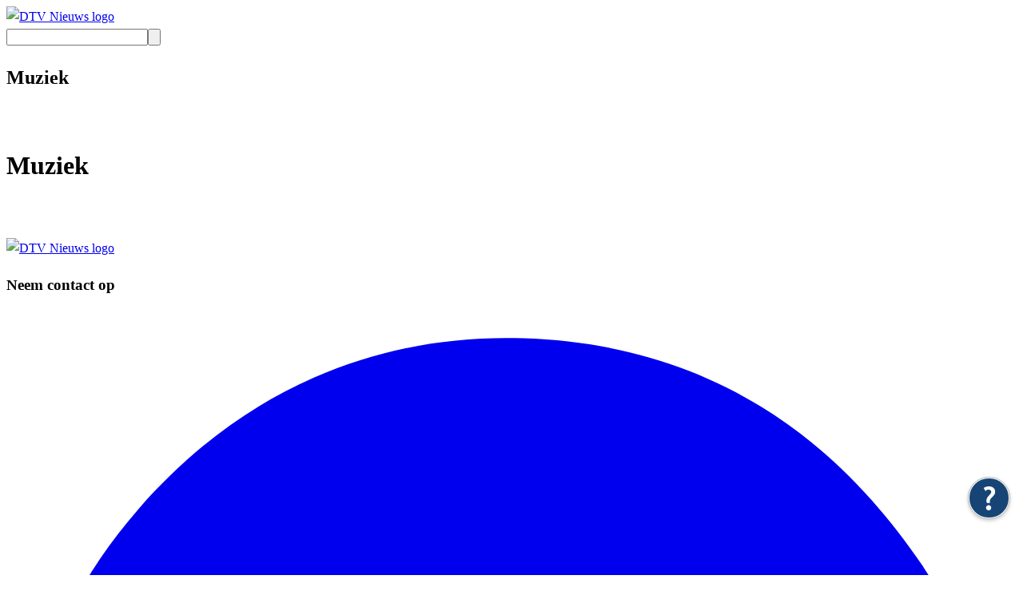

--- FILE ---
content_type: text/html;charset=utf-8
request_url: https://dtvnieuws.nl/muziek
body_size: 8649
content:
<!DOCTYPE html><html  lang="nl"><head><meta charset="utf-8"><meta name="viewport" content="width=device-width, initial-scale=1"><style id="nuxt-ui-colors">@layer base {
  :root {
  --ui-color-primary-50: var(--color-green-50, oklch(98.2% 0.018 155.826));
  --ui-color-primary-100: var(--color-green-100, oklch(96.2% 0.044 156.743));
  --ui-color-primary-200: var(--color-green-200, oklch(92.5% 0.084 155.995));
  --ui-color-primary-300: var(--color-green-300, oklch(87.1% 0.15 154.449));
  --ui-color-primary-400: var(--color-green-400, oklch(79.2% 0.209 151.711));
  --ui-color-primary-500: var(--color-green-500, oklch(72.3% 0.219 149.579));
  --ui-color-primary-600: var(--color-green-600, oklch(62.7% 0.194 149.214));
  --ui-color-primary-700: var(--color-green-700, oklch(52.7% 0.154 150.069));
  --ui-color-primary-800: var(--color-green-800, oklch(44.8% 0.119 151.328));
  --ui-color-primary-900: var(--color-green-900, oklch(39.3% 0.095 152.535));
  --ui-color-primary-950: var(--color-green-950, oklch(26.6% 0.065 152.934));
  --ui-color-secondary-50: var(--color-blue-50, oklch(97% 0.014 254.604));
  --ui-color-secondary-100: var(--color-blue-100, oklch(93.2% 0.032 255.585));
  --ui-color-secondary-200: var(--color-blue-200, oklch(88.2% 0.059 254.128));
  --ui-color-secondary-300: var(--color-blue-300, oklch(80.9% 0.105 251.813));
  --ui-color-secondary-400: var(--color-blue-400, oklch(70.7% 0.165 254.624));
  --ui-color-secondary-500: var(--color-blue-500, oklch(62.3% 0.214 259.815));
  --ui-color-secondary-600: var(--color-blue-600, oklch(54.6% 0.245 262.881));
  --ui-color-secondary-700: var(--color-blue-700, oklch(48.8% 0.243 264.376));
  --ui-color-secondary-800: var(--color-blue-800, oklch(42.4% 0.199 265.638));
  --ui-color-secondary-900: var(--color-blue-900, oklch(37.9% 0.146 265.522));
  --ui-color-secondary-950: var(--color-blue-950, oklch(28.2% 0.091 267.935));
  --ui-color-success-50: var(--color-green-50, oklch(98.2% 0.018 155.826));
  --ui-color-success-100: var(--color-green-100, oklch(96.2% 0.044 156.743));
  --ui-color-success-200: var(--color-green-200, oklch(92.5% 0.084 155.995));
  --ui-color-success-300: var(--color-green-300, oklch(87.1% 0.15 154.449));
  --ui-color-success-400: var(--color-green-400, oklch(79.2% 0.209 151.711));
  --ui-color-success-500: var(--color-green-500, oklch(72.3% 0.219 149.579));
  --ui-color-success-600: var(--color-green-600, oklch(62.7% 0.194 149.214));
  --ui-color-success-700: var(--color-green-700, oklch(52.7% 0.154 150.069));
  --ui-color-success-800: var(--color-green-800, oklch(44.8% 0.119 151.328));
  --ui-color-success-900: var(--color-green-900, oklch(39.3% 0.095 152.535));
  --ui-color-success-950: var(--color-green-950, oklch(26.6% 0.065 152.934));
  --ui-color-info-50: var(--color-blue-50, oklch(97% 0.014 254.604));
  --ui-color-info-100: var(--color-blue-100, oklch(93.2% 0.032 255.585));
  --ui-color-info-200: var(--color-blue-200, oklch(88.2% 0.059 254.128));
  --ui-color-info-300: var(--color-blue-300, oklch(80.9% 0.105 251.813));
  --ui-color-info-400: var(--color-blue-400, oklch(70.7% 0.165 254.624));
  --ui-color-info-500: var(--color-blue-500, oklch(62.3% 0.214 259.815));
  --ui-color-info-600: var(--color-blue-600, oklch(54.6% 0.245 262.881));
  --ui-color-info-700: var(--color-blue-700, oklch(48.8% 0.243 264.376));
  --ui-color-info-800: var(--color-blue-800, oklch(42.4% 0.199 265.638));
  --ui-color-info-900: var(--color-blue-900, oklch(37.9% 0.146 265.522));
  --ui-color-info-950: var(--color-blue-950, oklch(28.2% 0.091 267.935));
  --ui-color-warning-50: var(--color-yellow-50, oklch(98.7% 0.026 102.212));
  --ui-color-warning-100: var(--color-yellow-100, oklch(97.3% 0.071 103.193));
  --ui-color-warning-200: var(--color-yellow-200, oklch(94.5% 0.129 101.54));
  --ui-color-warning-300: var(--color-yellow-300, oklch(90.5% 0.182 98.111));
  --ui-color-warning-400: var(--color-yellow-400, oklch(85.2% 0.199 91.936));
  --ui-color-warning-500: var(--color-yellow-500, oklch(79.5% 0.184 86.047));
  --ui-color-warning-600: var(--color-yellow-600, oklch(68.1% 0.162 75.834));
  --ui-color-warning-700: var(--color-yellow-700, oklch(55.4% 0.135 66.442));
  --ui-color-warning-800: var(--color-yellow-800, oklch(47.6% 0.114 61.907));
  --ui-color-warning-900: var(--color-yellow-900, oklch(42.1% 0.095 57.708));
  --ui-color-warning-950: var(--color-yellow-950, oklch(28.6% 0.066 53.813));
  --ui-color-error-50: var(--color-red-50, oklch(97.1% 0.013 17.38));
  --ui-color-error-100: var(--color-red-100, oklch(93.6% 0.032 17.717));
  --ui-color-error-200: var(--color-red-200, oklch(88.5% 0.062 18.334));
  --ui-color-error-300: var(--color-red-300, oklch(80.8% 0.114 19.571));
  --ui-color-error-400: var(--color-red-400, oklch(70.4% 0.191 22.216));
  --ui-color-error-500: var(--color-red-500, oklch(63.7% 0.237 25.331));
  --ui-color-error-600: var(--color-red-600, oklch(57.7% 0.245 27.325));
  --ui-color-error-700: var(--color-red-700, oklch(50.5% 0.213 27.518));
  --ui-color-error-800: var(--color-red-800, oklch(44.4% 0.177 26.899));
  --ui-color-error-900: var(--color-red-900, oklch(39.6% 0.141 25.723));
  --ui-color-error-950: var(--color-red-950, oklch(25.8% 0.092 26.042));
  --ui-color-neutral-50: var(--color-slate-50, oklch(98.4% 0.003 247.858));
  --ui-color-neutral-100: var(--color-slate-100, oklch(96.8% 0.007 247.896));
  --ui-color-neutral-200: var(--color-slate-200, oklch(92.9% 0.013 255.508));
  --ui-color-neutral-300: var(--color-slate-300, oklch(86.9% 0.022 252.894));
  --ui-color-neutral-400: var(--color-slate-400, oklch(70.4% 0.04 256.788));
  --ui-color-neutral-500: var(--color-slate-500, oklch(55.4% 0.046 257.417));
  --ui-color-neutral-600: var(--color-slate-600, oklch(44.6% 0.043 257.281));
  --ui-color-neutral-700: var(--color-slate-700, oklch(37.2% 0.044 257.287));
  --ui-color-neutral-800: var(--color-slate-800, oklch(27.9% 0.041 260.031));
  --ui-color-neutral-900: var(--color-slate-900, oklch(20.8% 0.042 265.755));
  --ui-color-neutral-950: var(--color-slate-950, oklch(12.9% 0.042 264.695));
  }
  :root, .light {
  --ui-primary: var(--ui-color-primary-500);
  --ui-secondary: var(--ui-color-secondary-500);
  --ui-success: var(--ui-color-success-500);
  --ui-info: var(--ui-color-info-500);
  --ui-warning: var(--ui-color-warning-500);
  --ui-error: var(--ui-color-error-500);
  }
  .dark {
  --ui-primary: var(--ui-color-primary-400);
  --ui-secondary: var(--ui-color-secondary-400);
  --ui-success: var(--ui-color-success-400);
  --ui-info: var(--ui-color-info-400);
  --ui-warning: var(--ui-color-warning-400);
  --ui-error: var(--ui-color-error-400);
  }
}</style><script type="importmap">{"imports":{"#entry":"/_nuxt/DJ1keNOC.js"}}</script><title>Muziek | DTV Nieuws</title><link rel="stylesheet" href="/_nuxt/entry.e2lxlBO3.css" crossorigin><link rel="stylesheet" href="/_nuxt/swiper-vue.zJqFMVkj.css" crossorigin><link rel="stylesheet" href="/_nuxt/default.8EIoCYDq.css" crossorigin><link rel="stylesheet" href="/_nuxt/nuxt-icon.D7sFvkO_.css" crossorigin><link rel="stylesheet" href="/_nuxt/ComponentResolverNina.BVRY90jE.css" crossorigin><link rel="stylesheet" href="/_nuxt/RegionChoser.D19ItJPQ.css" crossorigin><link rel="stylesheet" href="/_nuxt/_...Dg7rqC8t.css" crossorigin><link rel="stylesheet" href="/_nuxt/ArticleMedium.Bb_4T9rh.css" crossorigin><link rel="modulepreload" as="script" crossorigin href="/_nuxt/DJ1keNOC.js"><link rel="modulepreload" as="script" crossorigin href="/_nuxt/DzE_LjQI.js"><link rel="modulepreload" as="script" crossorigin href="/_nuxt/KhZqtSOD.js"><link rel="modulepreload" as="script" crossorigin href="/_nuxt/DYwtSsgA.js"><link rel="modulepreload" as="script" crossorigin href="/_nuxt/DSy6CkhK.js"><link rel="modulepreload" as="script" crossorigin href="/_nuxt/DgVSB4jO.js"><link rel="modulepreload" as="script" crossorigin href="/_nuxt/Cf5Brw_A.js"><link rel="modulepreload" as="script" crossorigin href="/_nuxt/DQPd6OZ4.js"><link rel="modulepreload" as="script" crossorigin href="/_nuxt/_BOeSEr7.js"><link rel="modulepreload" as="script" crossorigin href="/_nuxt/REEJ3QMK.js"><link rel="modulepreload" as="script" crossorigin href="/_nuxt/IZG2Jomx.js"><link rel="modulepreload" as="script" crossorigin href="/_nuxt/CyUIfZZY.js"><link rel="modulepreload" as="script" crossorigin href="/_nuxt/VAu9-NGa.js"><link rel="modulepreload" as="script" crossorigin href="/_nuxt/Cnnns5Ty.js"><link rel="modulepreload" as="script" crossorigin href="/_nuxt/Ti-qMXXq.js"><link rel="modulepreload" as="script" crossorigin href="/_nuxt/DG3Lj4uI.js"><link rel="modulepreload" as="script" crossorigin href="/_nuxt/CTARCT3n.js"><link rel="modulepreload" as="script" crossorigin href="/_nuxt/Di5WMyjU.js"><link rel="modulepreload" as="script" crossorigin href="/_nuxt/BwLI0hpn.js"><link rel="modulepreload" as="script" crossorigin href="/_nuxt/BQITL0Fx.js"><link rel="modulepreload" as="script" crossorigin href="/_nuxt/LG1QAUNf.js"><link rel="modulepreload" as="script" crossorigin href="/_nuxt/te_bVDQZ.js"><link rel="modulepreload" as="script" crossorigin href="/_nuxt/DOrnNKK7.js"><link rel="modulepreload" as="script" crossorigin href="/_nuxt/CdmLCmnx.js"><link rel="modulepreload" as="script" crossorigin href="/_nuxt/DMHJ31LD.js"><link rel="modulepreload" as="script" crossorigin href="/_nuxt/DAjWU6vp.js"><link rel="modulepreload" as="script" crossorigin href="/_nuxt/DGBQzPv7.js"><link rel="modulepreload" as="script" crossorigin href="/_nuxt/DnXddvqH.js"><link rel="modulepreload" as="script" crossorigin href="/_nuxt/CwJ0GCVY.js"><link rel="modulepreload" as="script" crossorigin href="/_nuxt/CgzB0NSQ.js"><link rel="modulepreload" as="script" crossorigin href="/_nuxt/DypDvQTc.js"><link rel="modulepreload" as="script" crossorigin href="/_nuxt/pCfLQV5d.js"><link rel="modulepreload" as="script" crossorigin href="/_nuxt/Co1Xi6dn.js"><link rel="modulepreload" as="script" crossorigin href="/_nuxt/B6t58p08.js"><link rel="modulepreload" as="script" crossorigin href="/_nuxt/VLVztGgH.js"><link rel="modulepreload" as="script" crossorigin href="/_nuxt/C5VKEtd4.js"><link rel="modulepreload" as="script" crossorigin href="/_nuxt/CKS3SbIt.js"><link rel="modulepreload" as="script" crossorigin href="/_nuxt/pVBvbZui.js"><link rel="modulepreload" as="script" crossorigin href="/_nuxt/DFRkT4p7.js"><link rel="modulepreload" as="script" crossorigin href="/_nuxt/B-Jwdf5U.js"><link rel="modulepreload" as="script" crossorigin href="/_nuxt/CxQ_YH8g.js"><link rel="modulepreload" as="script" crossorigin href="/_nuxt/BVrjbPbt.js"><link rel="modulepreload" as="script" crossorigin href="/_nuxt/B7AzrwCp.js"><link rel="modulepreload" as="script" crossorigin href="/_nuxt/wCg3ds-U.js"><link rel="modulepreload" as="script" crossorigin href="/_nuxt/Cm-YqQsZ.js"><link rel="modulepreload" as="script" crossorigin href="/_nuxt/CjNWf6lV.js"><link rel="modulepreload" as="script" crossorigin href="/_nuxt/BVVv522V.js"><link rel="modulepreload" as="script" crossorigin href="/_nuxt/D5zHyc_u.js"><link rel="modulepreload" as="script" crossorigin href="/_nuxt/Cs37-BxS.js"><link rel="modulepreload" as="script" crossorigin href="/_nuxt/B7-LGKqP.js"><link rel="modulepreload" as="script" crossorigin href="/_nuxt/DCfCd7Qp.js"><link rel="preload" as="fetch" fetchpriority="low" crossorigin="anonymous" href="/_nuxt/builds/meta/8a3c5384-aeae-4064-8d52-6ec1fc7fb00f.json"><script id="tolkie-script" type="module" src="https://app.tolkie.nl" crossorigin="anonymous" data-tolkie-token="f7ec2e80c22602f14ffe0cc97edf1f480bc1dd56" defer></script><link rel="prefetch" as="script" crossorigin href="/_nuxt/DlzlDn5C.js"><link rel="prefetch" as="script" crossorigin href="/_nuxt/CbeZwP7o.js"><link rel="prefetch" as="script" crossorigin href="/_nuxt/DZXHgmNp.js"><link rel="prefetch" as="style" crossorigin href="/_nuxt/custom.biCIhmm1.css"><link rel="prefetch" as="script" crossorigin href="/_nuxt/O6crlhYN.js"><link rel="prefetch" as="script" crossorigin href="/_nuxt/DddtVY-4.js"><link rel="prefetch" as="style" crossorigin href="/_nuxt/error-404.hvfK3u9T.css"><link rel="prefetch" as="script" crossorigin href="/_nuxt/CBxvbB0T.js"><link rel="prefetch" as="style" crossorigin href="/_nuxt/error-500.CcwA1sVA.css"><link rel="prefetch" as="script" crossorigin href="/_nuxt/CN5svThI.js"><meta name="description" content="DTV is het actualiteiten platform voor van Oss-Bernheze, ’s-Hertogenbosch en Uden met een constante, hoge kwaliteit. Niet alleen op het gebied van nieuws en actualiteiten maar ook op andere gebieden zoals cultuur en sport."><meta name="og:description" content="DTV is het actualiteiten platform voor van Oss-Bernheze, ’s-Hertogenbosch en Uden met een constante, hoge kwaliteit. Niet alleen op het gebied van nieuws en actualiteiten maar ook op andere gebieden zoals cultuur en sport."><link rel="icon" type="image/png" href="/favicons/dtv_nieuws_favicon.png"><meta name="robots" content="index, follow, max-image-preview:large, max-snippet:-1, max-video-preview:-1"><meta name="apple-itunes-app" content="app-id=1010053282"><script type="module" src="/_nuxt/DJ1keNOC.js" crossorigin></script></head><body><div id="__nuxt" class="isolate"><!--[--><div id="fb-root"></div><div id="app" data-theme="dtv_nieuws"><!--[--><div class="text-text-secondary antialiased"><div class="loader bg-surface-bg fixed left-0 top-0 right-0 h-[2px] z-50" style="display:none;"><div class="loaderBar"></div></div><!----><header id="header" class="sticky left-0 top-0 right-0 bg-surface-bg z-10 text-text-primary mb-2 sm:mb-0" data-v-159edc86><div class="boxed py-0 relative z-10" data-v-159edc86><div class="flex flex-row py-1 sm:py-4 justify-start items-center gap-8 border-b border-border-primary -mx-4 px-4 lg:mx-0 lg:px-0" data-v-159edc86><div class="flex flex-row items-center gap-8" data-v-159edc86><a href="/nieuws" class="flex-none max-w-[144px] logo px-1" data-v-159edc86><!--[--><img class="h-[64px]" alt="DTV Nieuws logo" data-src="/logos/DTV_NIEUWS-null.svg" data-v-159edc86><!--]--></a></div><nav class="hidden text-lg lg:flex flex-row gap-4 justify-start list-none" data-v-159edc86><!--[--><!--]--></nav><div class="flex flex-row flex-none gap-2 items-center ml-auto" data-v-159edc86><a class="button py-1.5 px-4 shrink-0 text-sm rounded-full w-auto flex flex-row justify-center items-center gap-2 lg:gap-3 font-medium group text-sm" style="display:none;" data-v-159edc86><!--[--><div class="w-4 h-4"><svg xmlns="http://www.w3.org/2000/svg" fill="none" viewBox="0 0 13 14" class="nuxt-icon nuxt-icon--fill"><path fill="#1C1B1F" d="M5.447 8.052.783 6.162a.642.642 0 0 1-.342-.28.771.771 0 0 1-.108-.387c0-.132.039-.261.117-.387a.687.687 0 0 1 .351-.28L11.858.724a.626.626 0 0 1 .415-.036.758.758 0 0 1 .54.54.625.625 0 0 1-.036.414L8.67 12.698a.687.687 0 0 1-.28.351.727.727 0 0 1-.386.117.772.772 0 0 1-.388-.107.642.642 0 0 1-.279-.343l-1.89-4.664Z"></path></svg></div><span class="mx-auto"><!--[--><!--[--> Kies regio <!--]--><!--]--></span><!--]--></a><div class="min-w-[40px] h-[40px] lg:w-auto relative" data-v-159edc86><form class="absolute lg:static top-0 right-0 bottom-0 w-[40px] h-full lg:max-w-[340px] bg-surface-button-bg rounded-full overflow-hidden hover:bg-surface-accent hover:text-text-invert duration-300 transition-all"><input value="" type="text" aria-label="Zoeken" name="search" class="search_input bg-transparent ring-0 text-xs lg:text-base outline-none w-full h-full px-10"><button class="block w-[40px] h-[40px] p-[11px] absolute left-0 top-0 cursor-pointer"><svg xmlns="http://www.w3.org/2000/svg" fill="none" viewBox="0 0 24 24" class="nuxt-icon nuxt-icon--fill"><path fill="#1C1B1F" d="M9.5 16c-1.817 0-3.354-.63-4.612-1.887C3.629 12.854 3 11.317 3 9.5c0-1.817.63-3.354 1.888-4.612C6.146 3.629 7.683 3 9.5 3c1.817 0 3.354.63 4.613 1.888C15.37 6.146 16 7.683 16 9.5a6.096 6.096 0 0 1-1.3 3.8l5.6 5.6a.948.948 0 0 1 .275.7.948.948 0 0 1-.275.7.948.948 0 0 1-.7.275.948.948 0 0 1-.7-.275l-5.6-5.6A6.096 6.096 0 0 1 9.5 16Zm0-2c1.25 0 2.313-.438 3.188-1.313C13.562 11.813 14 10.75 14 9.5c0-1.25-.438-2.313-1.313-3.188C11.813 5.438 10.75 5 9.5 5c-1.25 0-2.313.438-3.188 1.313S5 8.25 5 9.5c0 1.25.438 2.313 1.313 3.188C7.188 13.562 8.25 14 9.5 14Z"></path></svg></button><span class="block w-[40px] h-[40px] p-[11px] absolute right-0 top-0 cursor-pointer" style="display:none;"><svg xmlns="http://www.w3.org/2000/svg" fill="none" viewBox="0 0 24 24" class="nuxt-icon nuxt-icon--fill"><path fill="#000" d="m12 13.4-4.9 4.9a.948.948 0 0 1-.7.275.948.948 0 0 1-.7-.275.948.948 0 0 1-.274-.7c0-.283.091-.517.275-.7l4.9-4.9-4.9-4.9a.948.948 0 0 1-.275-.7c0-.283.091-.517.275-.7a.948.948 0 0 1 .7-.275c.283 0 .516.092.7.275l4.9 4.9 4.9-4.9a.948.948 0 0 1 .7-.275c.283 0 .516.092.7.275a.948.948 0 0 1 .275.7.948.948 0 0 1-.275.7L13.4 12l4.9 4.9a.948.948 0 0 1 .275.7.948.948 0 0 1-.275.7.949.949 0 0 1-.7.275.948.948 0 0 1-.7-.275L12 13.4Z"></path></svg></span></form></div></div></div></div><div class="overflow-auto px-4 lg:hidden transition-all duration-[400ms] text-text-primary" style="display:none;" data-v-159edc86><nav class="flex flex-row gap-4 flex-no-wrap list-none" data-v-159edc86><!--[--><!--]--></nav></div><div class="boxed h-full py-0 border-b bg-surface-bg lg:border-none z-10 absolute inset-0 lg:hidden" style="display:none;" data-v-159edc86><div class="flex h-full flex-row py-4 justify-between items-center gap-1 lg:border-b" data-v-159edc86><a class="button py-1.5 px-4 shrink-0 text-sm rounded-full w-auto flex flex-row justify-center items-center gap-2 lg:gap-3 font-medium group text-sm size-10! p-0!" data-v-159edc86><!--[--><div class="w-4 h-4 size-7!"><svg xmlns="http://www.w3.org/2000/svg" viewBox="0 0 24 24" class="nuxt-icon nuxt-icon--fill"><path fill="currentColor" d="m8 12.07 6.07 6.07 1.5-1.5L11 12.07l4.57-4.57-1.5-1.5L8 12.07Z"></path></svg></div><!----><!--]--></a><a href="/nieuws" class="flex-none max-w-[144px] logo px-1" data-v-159edc86><!--[--><img class="h-[64px]" alt="DTV Nieuws logo" data-src="/logos/DTV_NIEUWS-null.svg" data-v-159edc86><!--]--></a><div class="opacity-0" data-v-159edc86><a class="button py-1.5 px-4 shrink-0 text-sm rounded-full w-auto flex flex-row justify-center items-center gap-2 lg:gap-3 font-medium group text-sm" data-v-159edc86><!--[--><div class="w-4 h-4"><svg xmlns="http://www.w3.org/2000/svg" fill="none" viewBox="0 0 16 22" class="nuxt-icon nuxt-icon--fill"><path fill="#000" d="M2 22c-.55 0-1.02-.196-1.413-.587A1.926 1.926 0 0 1 0 20V9c0-.55.196-1.02.588-1.412A1.926 1.926 0 0 1 2 7h3v2H2v11h12V9h-3V7h3c.55 0 1.02.196 1.412.588.392.391.588.862.588 1.412v11c0 .55-.196 1.02-.588 1.413A1.926 1.926 0 0 1 14 22H2Zm5-7V3.825l-1.6 1.6L4 4l4-4 4 4-1.4 1.425-1.6-1.6V15H7Z"></path></svg></div><!----><!--]--></a></div></div></div></header><div id="container"><main class="lg:flex-grow"><!--[--><!--[--><!--[--><!--[--><!--[--><!--[--><!--[--><div><div class="overflow-hidden" markraw><div class="lg:hidden"><section><div class="boxed flex flex-row lg:flex-row gap-4 justify-between items-center"><div class="flex align-center"><h1 class="text-2xl lg:text-4.5xl text-text-brand font-heading font-bold"><!--[-->Muziek<!--]--></h1></div><img class="max-h-12" data-src="/logos/tags/dtv_nieuws/muziek.png" onerror="this.style.display = &#39;none&#39;"></div></section><section><div class="boxed pt-0"><!----></div></section><section><div class="boxed"><div class="grid gap-4"><!--[--><div data-v-69195375><a href="/undefined" class="flex flex-row gap-2 lg:gap-4 group" data-v-69195375><!--[--><div class="w-[130px] aspect-[3/2] lg:w-[214px] lg:aspect-[5/4] rounded-lg lg:rounded-2xl overflow-hidden flex-none" data-v-69195375><div class="w-full h-full relative" data-v-69195375><!----><div class="absolute hidden lg:block bottom-0 left-0 right-0 p-[10px]" data-v-69195375><div class="flex flex-row flex-wrap gap-1 text-white text-sm" data-v-69195375><!----><!----></div></div><div class="absolute lg:hidden bottom-0 left-0 right-0 p-2" data-v-69195375><div class="flex flex-row flex-wrap gap-1 text-white text-sm" data-v-69195375><!----><!----></div></div></div></div><div class="content" data-v-69195375><!----><h3 class="text-sm text-text-primary font-heading lg:text-1.3xl font-bold mb-2 group-hover:text-text-brand break-words" data-v-69195375></h3><div class="hidden lg:block" data-v-69195375><p class="text-text-light text-sm mb-2 line-clamp-2" data-v-69195375></p></div></div><!--]--></a></div><div data-v-69195375><a href="/undefined" class="flex flex-row gap-2 lg:gap-4 group" data-v-69195375><!--[--><div class="w-[130px] aspect-[3/2] lg:w-[214px] lg:aspect-[5/4] rounded-lg lg:rounded-2xl overflow-hidden flex-none" data-v-69195375><div class="w-full h-full relative" data-v-69195375><!----><div class="absolute hidden lg:block bottom-0 left-0 right-0 p-[10px]" data-v-69195375><div class="flex flex-row flex-wrap gap-1 text-white text-sm" data-v-69195375><!----><!----></div></div><div class="absolute lg:hidden bottom-0 left-0 right-0 p-2" data-v-69195375><div class="flex flex-row flex-wrap gap-1 text-white text-sm" data-v-69195375><!----><!----></div></div></div></div><div class="content" data-v-69195375><!----><h3 class="text-sm text-text-primary font-heading lg:text-1.3xl font-bold mb-2 group-hover:text-text-brand break-words" data-v-69195375></h3><div class="hidden lg:block" data-v-69195375><p class="text-text-light text-sm mb-2 line-clamp-2" data-v-69195375></p></div></div><!--]--></a></div><!--]--></div></div></section><section><div class="boxed"><div class="grid gap-4"><div><!----></div></div></div></section><!----><!----><section><div class="boxed"><div class="flex flex-col"><!----></div></div></section><section><div class="boxed"><div class="grid gap-4"><!--[--><div data-v-69195375><a href="/undefined" class="flex flex-row gap-2 lg:gap-4 group" data-v-69195375><!--[--><div class="w-[130px] aspect-[3/2] lg:w-[214px] lg:aspect-[5/4] rounded-lg lg:rounded-2xl overflow-hidden flex-none" data-v-69195375><div class="w-full h-full relative" data-v-69195375><!----><div class="absolute hidden lg:block bottom-0 left-0 right-0 p-[10px]" data-v-69195375><div class="flex flex-row flex-wrap gap-1 text-white text-sm" data-v-69195375><!----><!----></div></div><div class="absolute lg:hidden bottom-0 left-0 right-0 p-2" data-v-69195375><div class="flex flex-row flex-wrap gap-1 text-white text-sm" data-v-69195375><!----><!----></div></div></div></div><div class="content" data-v-69195375><!----><h3 class="text-sm text-text-primary font-heading lg:text-1.3xl font-bold mb-2 group-hover:text-text-brand break-words" data-v-69195375></h3><div class="hidden lg:block" data-v-69195375><p class="text-text-light text-sm mb-2 line-clamp-2" data-v-69195375></p></div></div><!--]--></a></div><div data-v-69195375><a href="/undefined" class="flex flex-row gap-2 lg:gap-4 group" data-v-69195375><!--[--><div class="w-[130px] aspect-[3/2] lg:w-[214px] lg:aspect-[5/4] rounded-lg lg:rounded-2xl overflow-hidden flex-none" data-v-69195375><div class="w-full h-full relative" data-v-69195375><!----><div class="absolute hidden lg:block bottom-0 left-0 right-0 p-[10px]" data-v-69195375><div class="flex flex-row flex-wrap gap-1 text-white text-sm" data-v-69195375><!----><!----></div></div><div class="absolute lg:hidden bottom-0 left-0 right-0 p-2" data-v-69195375><div class="flex flex-row flex-wrap gap-1 text-white text-sm" data-v-69195375><!----><!----></div></div></div></div><div class="content" data-v-69195375><!----><h3 class="text-sm text-text-primary font-heading lg:text-1.3xl font-bold mb-2 group-hover:text-text-brand break-words" data-v-69195375></h3><div class="hidden lg:block" data-v-69195375><p class="text-text-light text-sm mb-2 line-clamp-2" data-v-69195375></p></div></div><!--]--></a></div><div data-v-69195375><a href="/undefined" class="flex flex-row gap-2 lg:gap-4 group" data-v-69195375><!--[--><div class="w-[130px] aspect-[3/2] lg:w-[214px] lg:aspect-[5/4] rounded-lg lg:rounded-2xl overflow-hidden flex-none" data-v-69195375><div class="w-full h-full relative" data-v-69195375><!----><div class="absolute hidden lg:block bottom-0 left-0 right-0 p-[10px]" data-v-69195375><div class="flex flex-row flex-wrap gap-1 text-white text-sm" data-v-69195375><!----><!----></div></div><div class="absolute lg:hidden bottom-0 left-0 right-0 p-2" data-v-69195375><div class="flex flex-row flex-wrap gap-1 text-white text-sm" data-v-69195375><!----><!----></div></div></div></div><div class="content" data-v-69195375><!----><h3 class="text-sm text-text-primary font-heading lg:text-1.3xl font-bold mb-2 group-hover:text-text-brand break-words" data-v-69195375></h3><div class="hidden lg:block" data-v-69195375><p class="text-text-light text-sm mb-2 line-clamp-2" data-v-69195375></p></div></div><!--]--></a></div><div data-v-69195375><a href="/undefined" class="flex flex-row gap-2 lg:gap-4 group" data-v-69195375><!--[--><div class="w-[130px] aspect-[3/2] lg:w-[214px] lg:aspect-[5/4] rounded-lg lg:rounded-2xl overflow-hidden flex-none" data-v-69195375><div class="w-full h-full relative" data-v-69195375><!----><div class="absolute hidden lg:block bottom-0 left-0 right-0 p-[10px]" data-v-69195375><div class="flex flex-row flex-wrap gap-1 text-white text-sm" data-v-69195375><!----><!----></div></div><div class="absolute lg:hidden bottom-0 left-0 right-0 p-2" data-v-69195375><div class="flex flex-row flex-wrap gap-1 text-white text-sm" data-v-69195375><!----><!----></div></div></div></div><div class="content" data-v-69195375><!----><h3 class="text-sm text-text-primary font-heading lg:text-1.3xl font-bold mb-2 group-hover:text-text-brand break-words" data-v-69195375></h3><div class="hidden lg:block" data-v-69195375><p class="text-text-light text-sm mb-2 line-clamp-2" data-v-69195375></p></div></div><!--]--></a></div><div data-v-69195375><a href="/undefined" class="flex flex-row gap-2 lg:gap-4 group" data-v-69195375><!--[--><div class="w-[130px] aspect-[3/2] lg:w-[214px] lg:aspect-[5/4] rounded-lg lg:rounded-2xl overflow-hidden flex-none" data-v-69195375><div class="w-full h-full relative" data-v-69195375><!----><div class="absolute hidden lg:block bottom-0 left-0 right-0 p-[10px]" data-v-69195375><div class="flex flex-row flex-wrap gap-1 text-white text-sm" data-v-69195375><!----><!----></div></div><div class="absolute lg:hidden bottom-0 left-0 right-0 p-2" data-v-69195375><div class="flex flex-row flex-wrap gap-1 text-white text-sm" data-v-69195375><!----><!----></div></div></div></div><div class="content" data-v-69195375><!----><h3 class="text-sm text-text-primary font-heading lg:text-1.3xl font-bold mb-2 group-hover:text-text-brand break-words" data-v-69195375></h3><div class="hidden lg:block" data-v-69195375><p class="text-text-light text-sm mb-2 line-clamp-2" data-v-69195375></p></div></div><!--]--></a></div><div data-v-69195375><a href="/undefined" class="flex flex-row gap-2 lg:gap-4 group" data-v-69195375><!--[--><div class="w-[130px] aspect-[3/2] lg:w-[214px] lg:aspect-[5/4] rounded-lg lg:rounded-2xl overflow-hidden flex-none" data-v-69195375><div class="w-full h-full relative" data-v-69195375><!----><div class="absolute hidden lg:block bottom-0 left-0 right-0 p-[10px]" data-v-69195375><div class="flex flex-row flex-wrap gap-1 text-white text-sm" data-v-69195375><!----><!----></div></div><div class="absolute lg:hidden bottom-0 left-0 right-0 p-2" data-v-69195375><div class="flex flex-row flex-wrap gap-1 text-white text-sm" data-v-69195375><!----><!----></div></div></div></div><div class="content" data-v-69195375><!----><h3 class="text-sm text-text-primary font-heading lg:text-1.3xl font-bold mb-2 group-hover:text-text-brand break-words" data-v-69195375></h3><div class="hidden lg:block" data-v-69195375><p class="text-text-light text-sm mb-2 line-clamp-2" data-v-69195375></p></div></div><!--]--></a></div><div data-v-69195375><a href="/undefined" class="flex flex-row gap-2 lg:gap-4 group" data-v-69195375><!--[--><div class="w-[130px] aspect-[3/2] lg:w-[214px] lg:aspect-[5/4] rounded-lg lg:rounded-2xl overflow-hidden flex-none" data-v-69195375><div class="w-full h-full relative" data-v-69195375><!----><div class="absolute hidden lg:block bottom-0 left-0 right-0 p-[10px]" data-v-69195375><div class="flex flex-row flex-wrap gap-1 text-white text-sm" data-v-69195375><!----><!----></div></div><div class="absolute lg:hidden bottom-0 left-0 right-0 p-2" data-v-69195375><div class="flex flex-row flex-wrap gap-1 text-white text-sm" data-v-69195375><!----><!----></div></div></div></div><div class="content" data-v-69195375><!----><h3 class="text-sm text-text-primary font-heading lg:text-1.3xl font-bold mb-2 group-hover:text-text-brand break-words" data-v-69195375></h3><div class="hidden lg:block" data-v-69195375><p class="text-text-light text-sm mb-2 line-clamp-2" data-v-69195375></p></div></div><!--]--></a></div><!--]--></div></div></section><section><div class="boxed"><div class="grid gap-4"><div><!----></div></div></div></section><section><div class="boxed"><div class="flex flex-col"><!----><div class="widget" style="display:none;"><div class="flex flex-row justify-between items-center mb-4"><h3 class="heading">Nu live</h3><div></div></div><div class="lg:hidden"><div class="swiper"><!--[--><!--]--><div class="swiper-wrapper"><!--[--><!--]--><!--[--><!--]--><!--[--><!--]--></div><!----><!----><!----><!--[--><!--]--></div></div><div class="hidden lg:block"><div class="flex flex-col gap-2"><!--[--><!--]--></div></div></div></div></div></section><!--[--><!--[--><section><div class="boxed"><div><div class="grid grid-cols-1 gap-4"><!--[--><!--]--></div></div></div></section><section><div class="boxed"><div><!----></div></div></section><!--]--><!--]--><section><div class="boxed"><div class="flex flex-row justify-center"><!----></div></div></section><section><div class="boxed"><!----><!----></div></section></div><div class="hidden lg:block"><div class="boxed"><div class="flex flex-row gap-16"><div class="flex-grow min-w-0"><div class="flex flex-col lg:flex-row gap-4 justify-between mb-6 items-center"><div><h1 class="text-2xl lg:text-4.5xl text-text-brand font-heading font-bold"><!--[-->Muziek<!--]--></h1></div><img class="max-h-16" data-src="/logos/tags/dtv_nieuws/muziek.png" onerror="this.style.display = &#39;none&#39;"></div><section><div class="grid grid-cols-2 gap-6 mb-10"><!--[--><div data-v-34bf0bc3><div class="rounded-lg lg:rounded-2xl" data-v-34bf0bc3><a href="/undefined" class="group" data-v-34bf0bc3><!--[--><div class="aspect-[3/2] rounded-lg lg:rounded-2xl overflow-hidden flex-none mb-4 image-container" data-v-34bf0bc3><div class="w-full h-full relative" data-v-34bf0bc3><!----><div class="absolute bottom-0 left-0 right-0 p-4" data-v-34bf0bc3><div class="flex flex-row flex-wrap gap-1 text-white text-sm" data-v-34bf0bc3><!----><!----><!----></div></div></div></div><div class="content" data-v-34bf0bc3><!----><h3 class="text-sm text-text-primary font-heading lg:text-1.3xl font-bold mb-2 transition-colors group-hover:text-text-brand break-words" data-v-34bf0bc3></h3><p class="line-clamp-4" data-v-34bf0bc3></p></div><!--]--></a></div></div><div data-v-34bf0bc3><div class="rounded-lg lg:rounded-2xl" data-v-34bf0bc3><a href="/undefined" class="group" data-v-34bf0bc3><!--[--><div class="aspect-[3/2] rounded-lg lg:rounded-2xl overflow-hidden flex-none mb-4 image-container" data-v-34bf0bc3><div class="w-full h-full relative" data-v-34bf0bc3><!----><div class="absolute bottom-0 left-0 right-0 p-4" data-v-34bf0bc3><div class="flex flex-row flex-wrap gap-1 text-white text-sm" data-v-34bf0bc3><!----><!----><!----></div></div></div></div><div class="content" data-v-34bf0bc3><!----><h3 class="text-sm text-text-primary font-heading lg:text-1.3xl font-bold mb-2 transition-colors group-hover:text-text-brand break-words" data-v-34bf0bc3></h3><p class="line-clamp-4" data-v-34bf0bc3></p></div><!--]--></a></div></div><!--]--></div></section><section><!--[--><!--[--><div class="grid grid-cols-3 gap-6"><!--[--><div data-v-34bf0bc3><div class="rounded-lg lg:rounded-2xl" data-v-34bf0bc3><a href="/undefined" class="group" data-v-34bf0bc3><!--[--><div class="aspect-[3/2] rounded-lg lg:rounded-2xl overflow-hidden flex-none mb-4 image-container" data-v-34bf0bc3><div class="w-full h-full relative" data-v-34bf0bc3><!----><div class="absolute bottom-0 left-0 right-0 p-4" data-v-34bf0bc3><div class="flex flex-row flex-wrap gap-1 text-white text-sm" data-v-34bf0bc3><!----><!----><!----></div></div></div></div><div class="content" data-v-34bf0bc3><!----><h3 class="text-sm text-text-primary font-heading lg:text-1.3xl font-bold mb-2 transition-colors group-hover:text-text-brand break-words" data-v-34bf0bc3></h3><p class="line-clamp-4" data-v-34bf0bc3></p></div><!--]--></a></div></div><div data-v-34bf0bc3><div class="rounded-lg lg:rounded-2xl" data-v-34bf0bc3><a href="/undefined" class="group" data-v-34bf0bc3><!--[--><div class="aspect-[3/2] rounded-lg lg:rounded-2xl overflow-hidden flex-none mb-4 image-container" data-v-34bf0bc3><div class="w-full h-full relative" data-v-34bf0bc3><!----><div class="absolute bottom-0 left-0 right-0 p-4" data-v-34bf0bc3><div class="flex flex-row flex-wrap gap-1 text-white text-sm" data-v-34bf0bc3><!----><!----><!----></div></div></div></div><div class="content" data-v-34bf0bc3><!----><h3 class="text-sm text-text-primary font-heading lg:text-1.3xl font-bold mb-2 transition-colors group-hover:text-text-brand break-words" data-v-34bf0bc3></h3><p class="line-clamp-4" data-v-34bf0bc3></p></div><!--]--></a></div></div><div data-v-34bf0bc3><div class="rounded-lg lg:rounded-2xl" data-v-34bf0bc3><a href="/undefined" class="group" data-v-34bf0bc3><!--[--><div class="aspect-[3/2] rounded-lg lg:rounded-2xl overflow-hidden flex-none mb-4 image-container" data-v-34bf0bc3><div class="w-full h-full relative" data-v-34bf0bc3><!----><div class="absolute bottom-0 left-0 right-0 p-4" data-v-34bf0bc3><div class="flex flex-row flex-wrap gap-1 text-white text-sm" data-v-34bf0bc3><!----><!----><!----></div></div></div></div><div class="content" data-v-34bf0bc3><!----><h3 class="text-sm text-text-primary font-heading lg:text-1.3xl font-bold mb-2 transition-colors group-hover:text-text-brand break-words" data-v-34bf0bc3></h3><p class="line-clamp-4" data-v-34bf0bc3></p></div><!--]--></a></div></div><div data-v-34bf0bc3><div class="rounded-lg lg:rounded-2xl" data-v-34bf0bc3><a href="/undefined" class="group" data-v-34bf0bc3><!--[--><div class="aspect-[3/2] rounded-lg lg:rounded-2xl overflow-hidden flex-none mb-4 image-container" data-v-34bf0bc3><div class="w-full h-full relative" data-v-34bf0bc3><!----><div class="absolute bottom-0 left-0 right-0 p-4" data-v-34bf0bc3><div class="flex flex-row flex-wrap gap-1 text-white text-sm" data-v-34bf0bc3><!----><!----><!----></div></div></div></div><div class="content" data-v-34bf0bc3><!----><h3 class="text-sm text-text-primary font-heading lg:text-1.3xl font-bold mb-2 transition-colors group-hover:text-text-brand break-words" data-v-34bf0bc3></h3><p class="line-clamp-4" data-v-34bf0bc3></p></div><!--]--></a></div></div><div data-v-34bf0bc3><div class="rounded-lg lg:rounded-2xl" data-v-34bf0bc3><a href="/undefined" class="group" data-v-34bf0bc3><!--[--><div class="aspect-[3/2] rounded-lg lg:rounded-2xl overflow-hidden flex-none mb-4 image-container" data-v-34bf0bc3><div class="w-full h-full relative" data-v-34bf0bc3><!----><div class="absolute bottom-0 left-0 right-0 p-4" data-v-34bf0bc3><div class="flex flex-row flex-wrap gap-1 text-white text-sm" data-v-34bf0bc3><!----><!----><!----></div></div></div></div><div class="content" data-v-34bf0bc3><!----><h3 class="text-sm text-text-primary font-heading lg:text-1.3xl font-bold mb-2 transition-colors group-hover:text-text-brand break-words" data-v-34bf0bc3></h3><p class="line-clamp-4" data-v-34bf0bc3></p></div><!--]--></a></div></div><div data-v-34bf0bc3><div class="rounded-lg lg:rounded-2xl" data-v-34bf0bc3><a href="/undefined" class="group" data-v-34bf0bc3><!--[--><div class="aspect-[3/2] rounded-lg lg:rounded-2xl overflow-hidden flex-none mb-4 image-container" data-v-34bf0bc3><div class="w-full h-full relative" data-v-34bf0bc3><!----><div class="absolute bottom-0 left-0 right-0 p-4" data-v-34bf0bc3><div class="flex flex-row flex-wrap gap-1 text-white text-sm" data-v-34bf0bc3><!----><!----><!----></div></div></div></div><div class="content" data-v-34bf0bc3><!----><h3 class="text-sm text-text-primary font-heading lg:text-1.3xl font-bold mb-2 transition-colors group-hover:text-text-brand break-words" data-v-34bf0bc3></h3><p class="line-clamp-4" data-v-34bf0bc3></p></div><!--]--></a></div></div><!--]--></div><div class="my-10"><!----></div><!--]--><!--[--><div class="grid grid-cols-3 gap-6"><!--[--><div data-v-34bf0bc3><div class="rounded-lg lg:rounded-2xl" data-v-34bf0bc3><a href="/undefined" class="group" data-v-34bf0bc3><!--[--><div class="aspect-[3/2] rounded-lg lg:rounded-2xl overflow-hidden flex-none mb-4 image-container" data-v-34bf0bc3><div class="w-full h-full relative" data-v-34bf0bc3><!----><div class="absolute bottom-0 left-0 right-0 p-4" data-v-34bf0bc3><div class="flex flex-row flex-wrap gap-1 text-white text-sm" data-v-34bf0bc3><!----><!----><!----></div></div></div></div><div class="content" data-v-34bf0bc3><!----><h3 class="text-sm text-text-primary font-heading lg:text-1.3xl font-bold mb-2 transition-colors group-hover:text-text-brand break-words" data-v-34bf0bc3></h3><p class="line-clamp-4" data-v-34bf0bc3></p></div><!--]--></a></div></div><div data-v-34bf0bc3><div class="rounded-lg lg:rounded-2xl" data-v-34bf0bc3><a href="/undefined" class="group" data-v-34bf0bc3><!--[--><div class="aspect-[3/2] rounded-lg lg:rounded-2xl overflow-hidden flex-none mb-4 image-container" data-v-34bf0bc3><div class="w-full h-full relative" data-v-34bf0bc3><!----><div class="absolute bottom-0 left-0 right-0 p-4" data-v-34bf0bc3><div class="flex flex-row flex-wrap gap-1 text-white text-sm" data-v-34bf0bc3><!----><!----><!----></div></div></div></div><div class="content" data-v-34bf0bc3><!----><h3 class="text-sm text-text-primary font-heading lg:text-1.3xl font-bold mb-2 transition-colors group-hover:text-text-brand break-words" data-v-34bf0bc3></h3><p class="line-clamp-4" data-v-34bf0bc3></p></div><!--]--></a></div></div><div data-v-34bf0bc3><div class="rounded-lg lg:rounded-2xl" data-v-34bf0bc3><a href="/undefined" class="group" data-v-34bf0bc3><!--[--><div class="aspect-[3/2] rounded-lg lg:rounded-2xl overflow-hidden flex-none mb-4 image-container" data-v-34bf0bc3><div class="w-full h-full relative" data-v-34bf0bc3><!----><div class="absolute bottom-0 left-0 right-0 p-4" data-v-34bf0bc3><div class="flex flex-row flex-wrap gap-1 text-white text-sm" data-v-34bf0bc3><!----><!----><!----></div></div></div></div><div class="content" data-v-34bf0bc3><!----><h3 class="text-sm text-text-primary font-heading lg:text-1.3xl font-bold mb-2 transition-colors group-hover:text-text-brand break-words" data-v-34bf0bc3></h3><p class="line-clamp-4" data-v-34bf0bc3></p></div><!--]--></a></div></div><div data-v-34bf0bc3><div class="rounded-lg lg:rounded-2xl" data-v-34bf0bc3><a href="/undefined" class="group" data-v-34bf0bc3><!--[--><div class="aspect-[3/2] rounded-lg lg:rounded-2xl overflow-hidden flex-none mb-4 image-container" data-v-34bf0bc3><div class="w-full h-full relative" data-v-34bf0bc3><!----><div class="absolute bottom-0 left-0 right-0 p-4" data-v-34bf0bc3><div class="flex flex-row flex-wrap gap-1 text-white text-sm" data-v-34bf0bc3><!----><!----><!----></div></div></div></div><div class="content" data-v-34bf0bc3><!----><h3 class="text-sm text-text-primary font-heading lg:text-1.3xl font-bold mb-2 transition-colors group-hover:text-text-brand break-words" data-v-34bf0bc3></h3><p class="line-clamp-4" data-v-34bf0bc3></p></div><!--]--></a></div></div><div data-v-34bf0bc3><div class="rounded-lg lg:rounded-2xl" data-v-34bf0bc3><a href="/undefined" class="group" data-v-34bf0bc3><!--[--><div class="aspect-[3/2] rounded-lg lg:rounded-2xl overflow-hidden flex-none mb-4 image-container" data-v-34bf0bc3><div class="w-full h-full relative" data-v-34bf0bc3><!----><div class="absolute bottom-0 left-0 right-0 p-4" data-v-34bf0bc3><div class="flex flex-row flex-wrap gap-1 text-white text-sm" data-v-34bf0bc3><!----><!----><!----></div></div></div></div><div class="content" data-v-34bf0bc3><!----><h3 class="text-sm text-text-primary font-heading lg:text-1.3xl font-bold mb-2 transition-colors group-hover:text-text-brand break-words" data-v-34bf0bc3></h3><p class="line-clamp-4" data-v-34bf0bc3></p></div><!--]--></a></div></div><div data-v-34bf0bc3><div class="rounded-lg lg:rounded-2xl" data-v-34bf0bc3><a href="/undefined" class="group" data-v-34bf0bc3><!--[--><div class="aspect-[3/2] rounded-lg lg:rounded-2xl overflow-hidden flex-none mb-4 image-container" data-v-34bf0bc3><div class="w-full h-full relative" data-v-34bf0bc3><!----><div class="absolute bottom-0 left-0 right-0 p-4" data-v-34bf0bc3><div class="flex flex-row flex-wrap gap-1 text-white text-sm" data-v-34bf0bc3><!----><!----><!----></div></div></div></div><div class="content" data-v-34bf0bc3><!----><h3 class="text-sm text-text-primary font-heading lg:text-1.3xl font-bold mb-2 transition-colors group-hover:text-text-brand break-words" data-v-34bf0bc3></h3><p class="line-clamp-4" data-v-34bf0bc3></p></div><!--]--></a></div></div><!--]--></div><div class="my-10"><!----></div><!--]--><!--[--><div class="grid grid-cols-3 gap-6"><!--[--><div data-v-34bf0bc3><div class="rounded-lg lg:rounded-2xl" data-v-34bf0bc3><a href="/undefined" class="group" data-v-34bf0bc3><!--[--><div class="aspect-[3/2] rounded-lg lg:rounded-2xl overflow-hidden flex-none mb-4 image-container" data-v-34bf0bc3><div class="w-full h-full relative" data-v-34bf0bc3><!----><div class="absolute bottom-0 left-0 right-0 p-4" data-v-34bf0bc3><div class="flex flex-row flex-wrap gap-1 text-white text-sm" data-v-34bf0bc3><!----><!----><!----></div></div></div></div><div class="content" data-v-34bf0bc3><!----><h3 class="text-sm text-text-primary font-heading lg:text-1.3xl font-bold mb-2 transition-colors group-hover:text-text-brand break-words" data-v-34bf0bc3></h3><p class="line-clamp-4" data-v-34bf0bc3></p></div><!--]--></a></div></div><div data-v-34bf0bc3><div class="rounded-lg lg:rounded-2xl" data-v-34bf0bc3><a href="/undefined" class="group" data-v-34bf0bc3><!--[--><div class="aspect-[3/2] rounded-lg lg:rounded-2xl overflow-hidden flex-none mb-4 image-container" data-v-34bf0bc3><div class="w-full h-full relative" data-v-34bf0bc3><!----><div class="absolute bottom-0 left-0 right-0 p-4" data-v-34bf0bc3><div class="flex flex-row flex-wrap gap-1 text-white text-sm" data-v-34bf0bc3><!----><!----><!----></div></div></div></div><div class="content" data-v-34bf0bc3><!----><h3 class="text-sm text-text-primary font-heading lg:text-1.3xl font-bold mb-2 transition-colors group-hover:text-text-brand break-words" data-v-34bf0bc3></h3><p class="line-clamp-4" data-v-34bf0bc3></p></div><!--]--></a></div></div><div data-v-34bf0bc3><div class="rounded-lg lg:rounded-2xl" data-v-34bf0bc3><a href="/undefined" class="group" data-v-34bf0bc3><!--[--><div class="aspect-[3/2] rounded-lg lg:rounded-2xl overflow-hidden flex-none mb-4 image-container" data-v-34bf0bc3><div class="w-full h-full relative" data-v-34bf0bc3><!----><div class="absolute bottom-0 left-0 right-0 p-4" data-v-34bf0bc3><div class="flex flex-row flex-wrap gap-1 text-white text-sm" data-v-34bf0bc3><!----><!----><!----></div></div></div></div><div class="content" data-v-34bf0bc3><!----><h3 class="text-sm text-text-primary font-heading lg:text-1.3xl font-bold mb-2 transition-colors group-hover:text-text-brand break-words" data-v-34bf0bc3></h3><p class="line-clamp-4" data-v-34bf0bc3></p></div><!--]--></a></div></div><div data-v-34bf0bc3><div class="rounded-lg lg:rounded-2xl" data-v-34bf0bc3><a href="/undefined" class="group" data-v-34bf0bc3><!--[--><div class="aspect-[3/2] rounded-lg lg:rounded-2xl overflow-hidden flex-none mb-4 image-container" data-v-34bf0bc3><div class="w-full h-full relative" data-v-34bf0bc3><!----><div class="absolute bottom-0 left-0 right-0 p-4" data-v-34bf0bc3><div class="flex flex-row flex-wrap gap-1 text-white text-sm" data-v-34bf0bc3><!----><!----><!----></div></div></div></div><div class="content" data-v-34bf0bc3><!----><h3 class="text-sm text-text-primary font-heading lg:text-1.3xl font-bold mb-2 transition-colors group-hover:text-text-brand break-words" data-v-34bf0bc3></h3><p class="line-clamp-4" data-v-34bf0bc3></p></div><!--]--></a></div></div><div data-v-34bf0bc3><div class="rounded-lg lg:rounded-2xl" data-v-34bf0bc3><a href="/undefined" class="group" data-v-34bf0bc3><!--[--><div class="aspect-[3/2] rounded-lg lg:rounded-2xl overflow-hidden flex-none mb-4 image-container" data-v-34bf0bc3><div class="w-full h-full relative" data-v-34bf0bc3><!----><div class="absolute bottom-0 left-0 right-0 p-4" data-v-34bf0bc3><div class="flex flex-row flex-wrap gap-1 text-white text-sm" data-v-34bf0bc3><!----><!----><!----></div></div></div></div><div class="content" data-v-34bf0bc3><!----><h3 class="text-sm text-text-primary font-heading lg:text-1.3xl font-bold mb-2 transition-colors group-hover:text-text-brand break-words" data-v-34bf0bc3></h3><p class="line-clamp-4" data-v-34bf0bc3></p></div><!--]--></a></div></div><div data-v-34bf0bc3><div class="rounded-lg lg:rounded-2xl" data-v-34bf0bc3><a href="/undefined" class="group" data-v-34bf0bc3><!--[--><div class="aspect-[3/2] rounded-lg lg:rounded-2xl overflow-hidden flex-none mb-4 image-container" data-v-34bf0bc3><div class="w-full h-full relative" data-v-34bf0bc3><!----><div class="absolute bottom-0 left-0 right-0 p-4" data-v-34bf0bc3><div class="flex flex-row flex-wrap gap-1 text-white text-sm" data-v-34bf0bc3><!----><!----><!----></div></div></div></div><div class="content" data-v-34bf0bc3><!----><h3 class="text-sm text-text-primary font-heading lg:text-1.3xl font-bold mb-2 transition-colors group-hover:text-text-brand break-words" data-v-34bf0bc3></h3><p class="line-clamp-4" data-v-34bf0bc3></p></div><!--]--></a></div></div><!--]--></div><div class="my-10"><!----></div><!--]--><!--]--><div class="flex flex-row justify-center my-4"><!----></div></section></div><div class="flex-none max-w-[400px] relative"><div class="flex flex-col gap-10"><div><!----></div><div class="widget" style="display:none;"><div class="flex flex-row justify-between items-center mb-4"><h3 class="heading">Nu live</h3><div></div></div><div class="lg:hidden"><div class="swiper"><!--[--><!--]--><div class="swiper-wrapper"><!--[--><!--]--><!--[--><!--]--><!--[--><!--]--></div><!----><!----><!----><!--[--><!--]--></div></div><div class="hidden lg:block"><div class="flex flex-col gap-2"><!--[--><!--]--></div></div></div><!----><div><!----></div><!----><!----><div><!----></div><!----></div></div></div></div></div></div></div><!--]--><!--]--><!--[--><!--]--><!--v-if--><!--]--><!--[--><!--]--><!--]--><!--]--><!--]--><!--]--></main><footer id="footer" class="bg-surface-button-bg text-text-secondary mt-auto flex-none" data-v-ad77791b><div class="boxed py-16 pb-32 lg:py-16" data-v-ad77791b><div class="grid lg:grid-cols-12 gap-8" data-v-ad77791b><div class="col-span-4" data-v-ad77791b><a href="/nieuws" class="block w-[200px] mb-6" data-v-ad77791b><!--[--><img class="max-h-[64px]" alt="DTV Nieuws logo" data-src="/logos/DTV_NIEUWS-null.svg" data-v-ad77791b><!--]--></a><div class="flex flex-row gap-1 flex-wrap text-primary mb-8" data-v-ad77791b><!--[--><!--]--></div><h3 class="font-bold text-text-primary mb-4" data-v-ad77791b>Neem contact op</h3><div class="flex flex-col gap-1 justify-start items-start" data-v-ad77791b><!--[--><!--]--></div></div><!----><div class="lg:col-start-7 col-span-2" data-v-ad77791b><ul class="flex flex-col gap-1 text-text-secondary" data-v-ad77791b><!--[--><!--]--></ul></div><div class="col-span-2" data-v-ad77791b><ul class="flex flex-col gap-1 text-text-secondary" data-v-ad77791b><!--[--><!--]--></ul></div></div></div></footer><div class="offcanvas-menu fixed z-10 inset-0 overflow-auto bg-surface-bg" style="display:none;"><div class="boxed"><div class="flex flex-col lg:flex-row gap-4 justify-between mb-4"><div><h1 class="text-2xl text-text-brand font-heading font-bold"><!--[-->Menu<!--]--></h1></div></div><ul class="flex flex-col gap-8 list-none mb-8"><!--[--><!--]--></ul></div></div></div><div class="fixed left-0 bottom-0 right-0 z-20 bg-surface-bg lg:hidden border-t border-border-primary flex-none flex flex-row flex-none"><!--[--><a href="/nieuws" class="flex-1 text-center flex flex-col items-center gap-2 py-2 text-text-light hover:text-surface-primary"><!--[--><span class="block w-[25px] h-[25px]"><svg xmlns="http://www.w3.org/2000/svg" fill="none" viewBox="0 0 19 26" class="nuxt-icon nuxt-icon--fill !w-full !h-full"><path fill="#D50000" d="M17.249 4.811C15.453 2.14 12.985.611 9.73.505c-1.366-.044-2.686.186-3.946.74-1.293.568-2.378 1.414-3.304 2.477C.653 5.821-.008 8.276.31 11.015c.187 1.614.739 3.129 1.353 4.619a24.34 24.34 0 0 0 3.892 6.398c.959 1.142 1.97 2.236 3.149 3.156.537.419.972.411 1.515.007.13-.097.263-.19.376-.305.842-.855 1.71-1.689 2.513-2.581 1.204-1.339 2.203-2.832 3.063-4.416a25.09 25.09 0 0 0 1.858-4.387c.383-1.205.661-2.431.644-3.544.003-1.964-.419-3.654-1.425-5.15h.002Zm-7.78 8.31c-1.845.003-3.304-1.46-3.303-3.316.001-1.863 1.45-3.336 3.286-3.34a3.312 3.312 0 0 1 3.325 3.308c.005 1.868-1.454 3.345-3.308 3.348Z"></path></svg></span><span class="text-xxs">Voorpagina</span><!--]--></a><a href="/net-binnen" class="flex-1 text-center flex flex-col items-center gap-2 py-2 text-text-light hover:text-surface-primary"><!--[--><span class="block w-[25px] h-[25px]"><svg xmlns="http://www.w3.org/2000/svg" fill="none" viewBox="0 0 21 21" class="nuxt-icon nuxt-icon--fill !w-full !h-full"><path d="M3.104 15.312A10.97 10.97 0 0 1 .852 11.85a10.402 10.402 0 0 1-.769-3.932c0-1.355.257-2.665.769-3.933A10.97 10.97 0 0 1 3.104.521l1.25 1.25A8.173 8.173 0 0 0 2.48 4.648a9.057 9.057 0 0 0-.625 3.269c0 1.093.209 2.183.625 3.268a8.173 8.173 0 0 0 1.875 2.877l-1.25 1.25Zm2.5-2.5a7.09 7.09 0 0 1-1.55-2.291 6.69 6.69 0 0 1-.533-2.604c0-.886.178-1.754.534-2.605a7.089 7.089 0 0 1 1.55-2.291l1.25 1.25a4.481 4.481 0 0 0-1.173 1.666 5.223 5.223 0 0 0-.39 1.98c0 .625.13 1.258.39 1.9.26.643.651 1.225 1.172 1.745l-1.25 1.25Zm-.312 7.605L8.807 9.87c-.277-.243-.499-.53-.664-.86a2.411 2.411 0 0 1-.247-1.093c0-.73.252-1.346.755-1.85.504-.503 1.12-.755 1.85-.755.728 0 1.345.252 1.848.756.504.503.755 1.12.755 1.849 0 .399-.082.763-.247 1.093-.165.33-.386.617-.664.86l3.516 10.547h-2.084l-.677-2.084h-4.87l-.703 2.084H5.292Zm3.463-4.167h3.49L10.5 11.042 8.755 16.25Zm6.641-3.438-1.25-1.25a4.48 4.48 0 0 0 1.172-1.666c.26-.643.39-1.302.39-1.98 0-.624-.13-1.258-.39-1.9a5.238 5.238 0 0 0-1.172-1.745l1.25-1.25a6.585 6.585 0 0 1 1.51 2.291c.33.851.521 1.72.573 2.605a6.69 6.69 0 0 1-.534 2.604 7.09 7.09 0 0 1-1.549 2.291Zm2.5 2.5-1.25-1.25a8.173 8.173 0 0 0 1.875-2.877 9.057 9.057 0 0 0 .625-3.268 9.056 9.056 0 0 0-.625-3.269 8.174 8.174 0 0 0-1.875-2.877l1.25-1.25a10.97 10.97 0 0 1 2.253 3.463 10.4 10.4 0 0 1 .768 3.933 10.89 10.89 0 0 1-.73 3.932c-.485 1.267-1.25 2.422-2.291 3.463Z"></path></svg></span><span class="text-xxs">Net binnen</span><!--]--></a><a href="/meest-gelezen" class="flex-1 text-center flex flex-col items-center gap-2 py-2 text-text-light hover:text-surface-primary"><!--[--><span class="block w-[25px] h-[25px]"><svg xmlns="http://www.w3.org/2000/svg" fill="none" viewBox="0 0 21 16" class="nuxt-icon nuxt-icon--fill !w-full !h-full"><path fill="#757575" d="M17.792 9.042c-.295 0-.543-.1-.742-.3-.2-.2-.3-.447-.3-.742s.1-.542.3-.742c.2-.2.447-.3.742-.3h2.083c.295 0 .543.1.742.3.2.2.3.447.3.742s-.1.543-.3.742c-.2.2-.447.3-.742.3h-2.083Zm-.625 6.666-1.667-1.25a.951.951 0 0 1-.416-.677 1.075 1.075 0 0 1 .208-.78.951.951 0 0 1 .677-.418c.278-.034.538.035.781.209l1.667 1.25c.243.173.382.399.416.677.035.278-.034.538-.208.781a.951.951 0 0 1-.677.417 1.076 1.076 0 0 1-.781-.209Zm-.417-12.5a1.076 1.076 0 0 1-.781.209.951.951 0 0 1-.677-.417 1.076 1.076 0 0 1-.208-.781.951.951 0 0 1 .416-.677l1.667-1.25c.243-.174.503-.243.781-.209a.951.951 0 0 1 .677.417c.174.243.243.504.209.781a.951.951 0 0 1-.417.677l-1.667 1.25ZM3.21 15.292v-4.167H2.167a2.006 2.006 0 0 1-1.472-.612 2.006 2.006 0 0 1-.612-1.471V6.958c0-.573.204-1.063.612-1.471a2.006 2.006 0 0 1 1.472-.612h4.167l3.62-2.187c.346-.209.698-.209 1.054 0 .356.208.534.512.534.911v8.802c0 .4-.178.703-.534.912-.356.208-.707.208-1.055 0l-3.62-2.188H5.293v4.167H3.209Zm9.375-3.802V4.51c.468.417.846.925 1.132 1.524.287.599.43 1.254.43 1.966s-.143 1.367-.43 1.966a4.756 4.756 0 0 1-1.132 1.524Zm-3.125-.938V5.448l-2.553 1.51h-4.74v2.084h4.74l2.553 1.51Z"></path></svg></span><span class="text-xxs">Meest gelezen</span><!--]--></a><a href="/kijk-en-luister" class="flex-1 text-center flex flex-col items-center gap-2 py-2 text-text-light hover:text-surface-primary"><!--[--><span class="block w-[25px] h-[25px]"><svg xmlns="http://www.w3.org/2000/svg" fill="none" viewBox="0 0 21 20" class="nuxt-icon nuxt-icon--fill !w-full !h-full"><path fill="#757575" d="m7.896 13.646 7.292-4.688-7.292-4.687v9.375Zm-1.563 5.729v-2.083H2.167a2.006 2.006 0 0 1-1.472-.612 2.006 2.006 0 0 1-.612-1.472v-12.5c0-.573.204-1.063.612-1.471A2.006 2.006 0 0 1 2.167.625h16.666c.573 0 1.064.204 1.472.612.408.408.612.898.612 1.471v12.5c0 .573-.204 1.064-.612 1.472a2.006 2.006 0 0 1-1.471.612h-4.167v2.083H6.333Zm-4.166-4.167h16.666v-12.5H2.168v12.5Z"></path></svg></span><span class="text-xxs">Kijk en luister</span><!--]--></a><!--]--><div class="flex-1 text-center flex flex-col items-center gap-2 py-2 text-text-light hover:text-surface-primary"><span class="block w-[25px] h-[25px]"><svg xmlns="http://www.w3.org/2000/svg" fill="none" viewBox="0 0 19 14" class="nuxt-icon nuxt-icon--fill !w-full !h-full"><path fill="#757575" d="M1.167 13.25c-.295 0-.543-.1-.743-.3-.2-.2-.299-.446-.299-.742 0-.295.1-.542.3-.742.2-.2.447-.3.742-.3h16.666c.296 0 .543.1.743.3.2.2.299.447.299.742 0 .296-.1.543-.3.742-.2.2-.447.3-.742.3H1.167Zm0-5.208c-.295 0-.543-.1-.743-.3-.2-.2-.299-.447-.299-.742s.1-.543.3-.742c.2-.2.447-.3.742-.3h16.666c.296 0 .543.1.743.3.2.2.299.447.299.742s-.1.543-.3.742c-.2.2-.447.3-.742.3H1.167Zm0-5.209c-.295 0-.543-.1-.743-.3-.2-.199-.299-.446-.299-.741s.1-.543.3-.743c.2-.2.447-.299.742-.299h16.666c.296 0 .543.1.743.3.2.2.299.447.299.742s-.1.542-.3.742c-.2.2-.447.3-.742.3H1.167Z"></path></svg></span><span class="text-xxs">Menu</span></div></div><!----><div><div class="fixed left-1/2 top-1/2 bg-white w-[400px] transform max-w-[90%] -translate-x-1/2 -translate-y-1/2 z-30 p-6 rounded-xl" style="display:none;"><span class="block text-xl lg:text-2xl font-heading font-bold mb-4">Kies je favoriete regio&#39;s</span><!--[--><!--]--><!----><button class="block w-[40px] h-[40px] p-[11px] absolute right-0 top-0 cursor-pointer"><svg xmlns="http://www.w3.org/2000/svg" fill="none" viewBox="0 0 24 24" class="nuxt-icon nuxt-icon--fill"><path fill="#000" d="m12 13.4-4.9 4.9a.948.948 0 0 1-.7.275.948.948 0 0 1-.7-.275.948.948 0 0 1-.274-.7c0-.283.091-.517.275-.7l4.9-4.9-4.9-4.9a.948.948 0 0 1-.275-.7c0-.283.091-.517.275-.7a.948.948 0 0 1 .7-.275c.283 0 .516.092.7.275l4.9 4.9 4.9-4.9a.948.948 0 0 1 .7-.275c.283 0 .516.092.7.275a.948.948 0 0 1 .275.7.948.948 0 0 1-.275.7L13.4 12l4.9 4.9a.948.948 0 0 1 .275.7.948.948 0 0 1-.275.7.949.949 0 0 1-.7.275.948.948 0 0 1-.7-.275L12 13.4Z"></path></svg></button></div><div class="bg-black/60 w-screen h-screen fixed top-0 left-0 z-20" style="display:none;"></div></div></div><!--]--></div><!--]--></div><div id="teleports"></div><script type="application/json" data-nuxt-data="nuxt-app" data-ssr="true" id="__NUXT_DATA__">[["ShallowReactive",1],{"data":2,"state":4,"once":15,"_errors":16,"serverRendered":18,"path":19,"pinia":20},["ShallowReactive",3],{},["Reactive",5],{"$stoasts":6,"$ssite-config":7},[],{"_priority":8,"env":12,"name":13,"url":14},{"name":9,"env":10,"url":11},-10,-15,-4,"production","nuxt-app","https://dtvnieuws.nl/",["Set"],["ShallowReactive",17],{},true,"/muziek",{"global":21,"loading":28,"posts":29,"search":31},{"pageType":22,"popup":23,"mobileMenu":24,"isMobile":24,"regions":25,"shorts":26,"showRegionSelector":24,"newsletterInfo":27},"ArticlesTagWebPage(tagBody=Muziek, tagSlug=muziek)","",false,[],[],{},{"loading":24},{"posts":30},[],{"query":23,"page":32,"total":32,"items":33,"articles":34,"fragments":35,"articleAmount":36,"fragmentAmount":36},0,[],[],[],3]</script><script>window.__NUXT__={};window.__NUXT__.config={public:{DEV:false,OMROEP:"DTV Nieuws",ENV:"DTV_NIEUWS",SHOWREGION:"",LIVE_TV_URL:"/televisie-livestream",LIVE_RADIO_URL:"/radio/live-luisteren",REDACTIE_MAIL:"redactie@dtvnieuws.nl",SMARTOCTO_DOMAIN_ID:"2943",SMARTOCTO_API_TOKEN:"g8xk42vwc0yjhkxojlx3dcmilf3o1oeh",GTM_TAG:"GTM-PG7VDXT2",gtm:{devtools:true,id:"GTM-PG7VDXT2",enabled:true,enableRouterSync:true,loadScript:false}},app:{baseURL:"/",buildId:"8a3c5384-aeae-4064-8d52-6ec1fc7fb00f",buildAssetsDir:"/_nuxt/",cdnURL:""}}</script><script defer src="https://static.cloudflareinsights.com/beacon.min.js/vcd15cbe7772f49c399c6a5babf22c1241717689176015" integrity="sha512-ZpsOmlRQV6y907TI0dKBHq9Md29nnaEIPlkf84rnaERnq6zvWvPUqr2ft8M1aS28oN72PdrCzSjY4U6VaAw1EQ==" data-cf-beacon='{"version":"2024.11.0","token":"f107df3accf3483c874ffa8d1cb484c5","r":1,"server_timing":{"name":{"cfCacheStatus":true,"cfEdge":true,"cfExtPri":true,"cfL4":true,"cfOrigin":true,"cfSpeedBrain":true},"location_startswith":null}}' crossorigin="anonymous"></script>
</body></html>

--- FILE ---
content_type: text/css; charset=utf-8
request_url: https://dtvnieuws.nl/_nuxt/default.8EIoCYDq.css
body_size: 98
content:
/*! tailwindcss v4.1.12 | MIT License | https://tailwindcss.com */
@layer properties{@supports (((-webkit-hyphens:none)) and (not (margin-trim:inline))) or ((-moz-orient:inline) and (not (color:rgb(from red r g b)))){[data-v-159edc86],[data-v-159edc86]::backdrop,[data-v-159edc86]:after,[data-v-159edc86]:before{--tw-duration:initial;--tw-translate-x:0;--tw-translate-y:0;--tw-translate-z:0}*,::backdrop,:after,:before{--tw-font-weight:initial}}}#header[data-v-159edc86]{transition-duration:var(--tw-duration,var(--default-transition-duration,.15s));transition-property:color,background-color,border-color,outline-color,text-decoration-color,fill,stroke,--tw-gradient-from,--tw-gradient-via,--tw-gradient-to,opacity,box-shadow,transform,translate,scale,rotate,filter,-webkit-backdrop-filter,backdrop-filter,display,visibility,content-visibility,overlay,pointer-events;transition-timing-function:var(--tw-ease,var(--default-transition-timing-function,cubic-bezier(.4,0,.2,1)));--tw-duration:.5s;transition-duration:.5s}#header.follow[data-v-159edc86]{--tw-translate-y:-100%}#header.follow[data-v-159edc86],#header.follow.appear[data-v-159edc86]{translate:var(--tw-translate-x)var(--tw-translate-y)}#header.follow.appear[data-v-159edc86]{--tw-translate-y:calc(var(--spacing,.25rem)*0)}@property --tw-duration{syntax:"*";inherits:false}@property --tw-translate-x{syntax:"*";inherits:false;initial-value:0}@property --tw-translate-y{syntax:"*";inherits:false;initial-value:0}@property --tw-translate-z{syntax:"*";inherits:false;initial-value:0}ul[data-v-ad77791b]{padding-left:calc(var(--spacing,.25rem)*0)!important;list-style-type:none!important}#specs>div span{--tw-font-weight:var(--font-weight-bold,700);font-weight:var(--font-weight-bold,700)}@property --tw-font-weight{syntax:"*";inherits:false}


--- FILE ---
content_type: text/css; charset=utf-8
request_url: https://dtvnieuws.nl/_nuxt/_...Dg7rqC8t.css
body_size: -236
content:
/*! tailwindcss v4.1.12 | MIT License | https://tailwindcss.com */
.fb-comments.dark[data-v-bc5097f4]{background-color:#aaa}.dp__selection_preview{display:none}.isHighlight{background-color:#00ff771a}@supports (color:color-mix(in lab,red,red)){.isHighlight{background-color:color-mix(in oklab,var(--color-surface-tone,var(--color-tone))10%,transparent)}}.isHighlight .content{padding-bottom:calc(var(--spacing,.25rem)*4);padding-left:calc(var(--spacing,.25rem)*4);padding-right:calc(var(--spacing,.25rem)*4)}.liveblogItem [data-block=asset] .-mx-4{margin-inline:calc(var(--spacing,.25rem)*0)}.liveblogItem:last-child{margin-bottom:calc(var(--spacing,.25rem)*8)}.liveblogItem:last-child .elements div:last-child{margin-bottom:calc(var(--spacing,.25rem)*0)}.liveblogItem:last-child .elements div:last-child p{margin-bottom:calc(var(--spacing,.25rem)*0)!important}


--- FILE ---
content_type: text/css; charset=utf-8
request_url: https://dtvnieuws.nl/_nuxt/ArticleMedium.Bb_4T9rh.css
body_size: -205
content:
/*! tailwindcss v4.1.12 | MIT License | https://tailwindcss.com */
.isHighlight[data-v-69195375]{background-color:#00ff771a;overflow:hidden}@supports (color:color-mix(in lab,red,red)){.isHighlight[data-v-69195375]{background-color:color-mix(in oklab,var(--color-surface-tone,var(--color-tone))10%,transparent)}}.isHighlight .content[data-v-69195375]{padding:calc(var(--spacing,.25rem)*4);padding-left:calc(var(--spacing,.25rem)*0)}.isHighlight[data-v-34bf0bc3]{background-color:#00ff771a;overflow:hidden}@supports (color:color-mix(in lab,red,red)){.isHighlight[data-v-34bf0bc3]{background-color:color-mix(in oklab,var(--color-surface-tone,var(--color-tone))10%,transparent)}}.isHighlight .content[data-v-34bf0bc3]{padding-bottom:calc(var(--spacing,.25rem)*4);padding-left:calc(var(--spacing,.25rem)*4);padding-right:calc(var(--spacing,.25rem)*4)}


--- FILE ---
content_type: text/css
request_url: https://app.tolkie.nl/tolkie-iframe.min.css
body_size: 6031
content:
/* atkinson-hyperlegible-next-latin-ext-400-normal */
@font-face {
  font-family: 'Atkinson Hyperlegible Next';
  font-style: normal;
  font-display: swap;
  font-weight: 400;
  src: url(fonts/atkinson-hyperlegible-next-latin-ext-400-normal.woff2) format('woff2'), url(fonts/atkinson-hyperlegible-next-latin-ext-400-normal.woff) format('woff');
  unicode-range: U+0100-02BA,U+02BD-02C5,U+02C7-02CC,U+02CE-02D7,U+02DD-02FF,U+0304,U+0308,U+0329,U+1D00-1DBF,U+1E00-1E9F,U+1EF2-1EFF,U+2020,U+20A0-20AB,U+20AD-20C0,U+2113,U+2C60-2C7F,U+A720-A7FF;
}

/* atkinson-hyperlegible-next-latin-400-normal */
@font-face {
  font-family: 'Atkinson Hyperlegible Next';
  font-style: normal;
  font-display: swap;
  font-weight: 400;
  src: url(fonts/atkinson-hyperlegible-next-latin-400-normal.woff2) format('woff2'), url(fonts/atkinson-hyperlegible-next-latin-400-normal.woff) format('woff');
  unicode-range: U+0000-00FF,U+0131,U+0152-0153,U+02BB-02BC,U+02C6,U+02DA,U+02DC,U+0304,U+0308,U+0329,U+2000-206F,U+20AC,U+2122,U+2191,U+2193,U+2212,U+2215,U+FEFF,U+FFFD;
}
/* atkinson-hyperlegible-next-latin-ext-700-normal */
@font-face {
  font-family: 'Atkinson Hyperlegible Next';
  font-style: normal;
  font-display: swap;
  font-weight: 700;
  src: url(fonts/atkinson-hyperlegible-next-latin-ext-700-normal.woff2) format('woff2'), url(fonts/atkinson-hyperlegible-next-latin-ext-700-normal.woff) format('woff');
  unicode-range: U+0100-02BA,U+02BD-02C5,U+02C7-02CC,U+02CE-02D7,U+02DD-02FF,U+0304,U+0308,U+0329,U+1D00-1DBF,U+1E00-1E9F,U+1EF2-1EFF,U+2020,U+20A0-20AB,U+20AD-20C0,U+2113,U+2C60-2C7F,U+A720-A7FF;
}

/* atkinson-hyperlegible-next-latin-700-normal */
@font-face {
  font-family: 'Atkinson Hyperlegible Next';
  font-style: normal;
  font-display: swap;
  font-weight: 700;
  src: url(fonts/atkinson-hyperlegible-next-latin-700-normal.woff2) format('woff2'), url(fonts/atkinson-hyperlegible-next-latin-700-normal.woff) format('woff');
  unicode-range: U+0000-00FF,U+0131,U+0152-0153,U+02BB-02BC,U+02C6,U+02DA,U+02DC,U+0304,U+0308,U+0329,U+2000-206F,U+20AC,U+2122,U+2191,U+2193,U+2212,U+2215,U+FEFF,U+FFFD;
}
@font-face {
    font-family: 'opendyslexic';
    src: url(fonts/OpenDyslexic-Regular.woff2) format('woff2'),
        url(fonts/OpenDyslexic-Regular.woff) format('woff');
    font-weight: normal;
    font-style: normal;
    font-display: swap;
}

:root {
    --tolkie-primary-color: #101237;
    --tolkie-primary-color-70: rgba(16, 18, 55, 0.70);
    --tolkie-primary-color-50: rgba(16, 18, 55, 0.50);
    --tolkie-primary-color-light: rgba(16, 18, 55, 0.30);
    --tolkie-font-size-12: 12px;
    --tolkie-font-size-14: 14px;
    --tolkie-font-size-15: 15px;
    --tolkie-font-size-16: 16px;
    --tolkie-font-size-20: 20px;
    --tolkie-font-size-23: 23px;
    --tolkie-font-size-25: 25px;
    --tolkie-font-size-28: 25px;
}

:focus-visible {
    box-shadow: 0 0 0 .25rem white;
    outline: .375rem double black;
    border-radius: .125rem;
}

body {
    color: #000;
}

* {
    color: inherit;
    font-family: "Atkinson Hyperlegible Next", sans-serif;
}

.z-1 {
    z-index: 1;
}

.z-2 {
    z-index: 2;
}

.sr-only {
    position: absolute;
    width: 1px;
    height: 1px;
    padding: 0;
    margin: -1px;
    overflow: hidden;
    clip: rect(0, 0, 0, 0);
    white-space: nowrap;
    border: 0;
}

[class*="tolkie"],
[id*="tolkie"] {
    box-sizing: border-box;
}

button {
    cursor: pointer;
    border: none;
    background: none;
}

[class*="tolkie-iframe-font-size"] {
    font-style: normal;
    line-height: 1.5;
}

[role="button"] {
    cursor: pointer;
}

p,
label,
li {
    line-height: 1.5;
}

iframe {
    width: 320px;
    height: 200px;
}

svg.tolkie-no-tooltip>use {
    pointer-events: none;
}

.tolkie-iframe-btn-disabled {
    opacity: 0.4;
}

.tolkie-iframe-display-none {
    display: none !important;
}

.tolkie-iframe-text-center {
    text-align: center;
}

.tolkie-iframe-margin-0 {
    margin: 0 !important;
}

.tolkie-iframe-margin-top-0 {
    margin-top: 0 !important;
}

.tolkie-iframe-margin-top-bottom-0 {
    margin-top: 0 !important;
    margin-bottom: 0 !important;
}

.tolkie-iframe-margin-bottom-0 {
    margin-bottom: 0 !important;
}

.tolkie-iframe-font-size-12 {
    font-size: var(--tolkie-font-size-12);
}

.tolkie-iframe-font-size-14 {
    font-size: var(--tolkie-font-size-14);
}

.tolkie-iframe-font-size-15 {
    font-size: var(--tolkie-font-size-15);
}

.tolkie-iframe-font-size-16 {
    font-size: var(--tolkie-font-size-16);
}

.tolkie-iframe-font-size-20 {
    font-size: var(--tolkie-font-size-20);
}

.tolkie-iframe-font-size-23 {
    font-size: var(--tolkie-font-size-23);
}

.tolkie-iframe-font-size-25 {
    font-size: var(--tolkie-font-size-25);
}

.tolkie-iframe-font-weight-600 {
    font-weight: 600;
}

.tolkie-iframe-font-weight-500 {
    font-weight: 500;
}

.tolkie-iframe-font-weight-400 {
    font-weight: 400;
}

.tolkie-iframe-font-weight-300 {
    font-weight: 300;
}

.tolkie-iframe-font-italic {
    font-style: italic;
}

.flex {
    display: flex;
}

.flex-column {
    flex-direction: column;
}

.tolkie-iframe-page-link,
a[href] {
    color: #21468B;
    text-decoration: underline;
    padding: 0;
    font-size: inherit;
}

/* Disclaimer */
#tolkie-iframe-disclaimer-text-container {
    display: flex;
    align-items: center;
    gap: 10px;
}

#tolkie-svg-container-disclaimer-icon svg {
    height: 20px;
    width: 20px;
}

#tolkie-svg-container-disclaimer-icon svg path {
    stroke: #003DA5;
}

#tolkie-iframe-body {
    margin: 0;
    font-family: "Atkinson Hyperlegible Next", sans-serif;
}

#tolkie-iframe-container {
    max-height: calc(100% - 30px);
    height: fit-content;
    width: 100%;
    position: absolute;
    bottom: 0;
    display: flex;
    justify-content: center;
}

#tolkie-iframe-container[tolkie-big-screen="true"] {
    bottom: 15px;
}

#tolkie-iframe-container[tolkie-big-screen="true"] #tolkie-iframe-container-scrollable {
    border-bottom: 2px solid #E4E4E4 !important;
    border-radius: 0 0 10px 10px;
}

#tolkie-iframe-inner-container {
    display: flex;
    flex-direction: column;
    width: 100%;
}

#tolkie-iframe-container div:not(.tolkie-iframe-video-container, .tolkie-iframe-video-container div) {
    max-width: 1000px;
    height: auto;
}

#tolkie-iframe-container.tolkie-iframe-small-height {
    max-height: none;
}

.tolkie-iframe-full-screen#tolkie-iframe-container {
    height: 100vh;
}

.tolkie-svg-container {
    display: flex;
}

#tolkie-iframe-inner-container>div:not(#navigation-panel-container):not(#navigation-panel-container-back) {
    border: 2px solid #E4E4E4;
    border-bottom: none;
    border-top: none;
    background: #FFF;
    padding-right: 10px;
    padding-left: 10px;
}

/* Navigation Panel */
#tolkie-iframe-navigation-panel {
    display: flex;
    align-items: center;
    justify-content: space-between;
    flex-wrap: wrap;
    border-radius: 10px 10px 0px 0px;
    border-bottom: 2px solid #E4E4E4;
    background: #E7E7E7;
}

#tolkie-iframe-control-btn-close {
    display: flex;
    align-items: center;
    position: relative;
    width: fit-content;
    color: #C92020;
    gap: 8px;
    font-family: inherit;
    padding: 10px 20px;
    border-radius: 10px 10px 0px 0px;
    border-right: 2px solid #E4E4E4;
    border-top: 2px solid #E4E4E4;
    background: #FFF;
}

#tolkie-iframe-control-btn-close::after {
    content: '';
    position: absolute;
    bottom: -2px;
    left: 0;
    width: 100%;
    height: 2px;
    background-color: #FFF;
}

#tolkie-svg-container-close svg {
    width: 18px;
    height: 18px;
}

#tolkie-iframe-all-function-btn {
    height: 35px;
    display: flex;
    align-items: center;
    justify-content: flex-start;
    gap: 2px;
    padding-left: 10px;
}

#tolkie-svg-container-all-function-btn svg {
    width: 20px;
    height: 20px;
}

/* Control Panel */
#tolkie-iframe-control-panel {
    display: flex;
    align-items: center;
    margin: 10px 0;
    position: relative;
}

#tolkie-iframe-control-panel-spacer {
    flex-grow: 1;
    visibility: hidden;
}

#tolkie-iframe-control-panel-left {
    display: flex;
    justify-self: center;
    flex-wrap: wrap;
    gap: 10px;
    width: 100%;
}

#tolkie-iframe-control-panel-left > div > * {
    height: 100%;
}

.tolkie-iframe-control-panel-btn {
    display: flex;
    justify-content: center;
    align-items: center;
    padding-left: 16px;
    padding-right: 16px;
    gap: 6px;
    border-radius: 8px;
    border: 1px solid #E4E4E4;
    background: #FFF;
    box-shadow: 0px 1.5px 2px 0px rgba(0, 0, 0, 0.05);
}

#dictionary-notification-ok-btn {
    background: #21468B;
    color: #fff;
    font-size: 18px;
}

.tolkie-iframe-control-panel-border-three-container {
    display: flex;
    justify-content: space-around;
}

.tolkie-iframe-control-panel-border-three-content {
    height: 3px;
    width: 13px;
    background-color: var(--tolkie-primary-color-light);
}

.tolkie-iframe-control-panel-border-three-content.active {
    background-color: var(--tolkie-primary-color);
}

.tolkie-iframe-control-panel-border-three-content#one {
    border-radius: 0px 0px 0px 1px;
}

.tolkie-iframe-control-panel-border-three-content#two {
    border-radius: 0px;
    margin: 0 3px;
}

.tolkie-iframe-control-panel-border-three-content#three {
    border-radius: 0px 0px 1px 0px;
}

#tolkie-iframe-control-panel-lan-code {
    color: #101237;
    font-size: 16px;
    font-weight: 400;
}

#tolkie-svg-container-dropdown svg {
    width: 11px;
    height: 7px;
}

.tolkie-iframe-title {
    font-size: var(--tolkie-font-size-28);
    font-style: normal;
    font-weight: 600;
    line-height: 1.5;
}

.tolkie-iframe-title[data-i18n="translatePage.title"] {
    margin-bottom: 0;
}

#tolkie-iframe-container-scrollable {
    padding-top: 3px;
    display: flex;
    flex-direction: column;
    overflow-y: auto;
    padding-bottom: 20px;
}

#tolkie-iframe-summary-container {
    display: flex;
    flex-wrap: wrap;
    gap: 10px;
    justify-content: center;
}

#tolkie-iframe-menu-container {
    display: flex;
    flex-direction: column;
    gap: 24px;
}

.tolkie-iframe-menu-card-container-grid {
    display: grid;
    grid-template-columns: repeat(auto-fit, minmax(120px, 1fr));
}

.tolkie-iframe-menu-card-container {
    display: flex;
    flex-wrap: wrap;
}

.tolkie-iframe-menu-card-container-grid,
.tolkie-iframe-menu-card-container {
    gap: 12px;
}

#tolkie-iframe-dictionary-container,
#tolkie-iframe-dictionary-container-content {
    display: flex;
    justify-content: center;
    gap: 10px;
    flex-direction: column;
    padding: 10px 0;
}

#tolkie-iframe-font-size-container {
    display: flex;
    align-items: flex-end;
    justify-content: center;
    flex-wrap: wrap;
    gap: 25px;
}

#tolkie-iframe-dictionary-notification-container {
    display: flex;
    flex-direction: column;
    align-items: center;
    justify-content: center;
    gap: 12px;
    padding-top: 20px;
}

.tolkie-iframe-video-container {
    width: 100%;
    height: auto;
    max-width: 250px;
}

.tolkie-iframe-video-container .bb_iawr {
    border-radius: 12px;
}

.tolkie-iframe-menu-card {
    padding: 24px;
    display: flex;
    flex-direction: column;
    align-items: center;
    justify-content: center;
    border-radius: 16px;
    background: #FFF;
    border: 1px solid #E5E5E5;
    gap: 10px;
}

.tolkie-iframe-menu-card:hover,
.tolkie-iframe-control-panel-btn:hover {
    border: 1.3px solid #1F291F;
    background: #E0F2E1;
    box-shadow: 0px 1.5px 2px 0px rgba(0, 0, 0, 0.05);
    transition: all 0.3s ease;
}

.tolkie-iframe-language-btn:hover {
    background: #E0F2E1;
    border-radius: 3px;
}

.tolkie-iframe-menu-card[aria-disabled="true"] {
    cursor: not-allowed;
    opacity: 0.5;
    background: #F5F3F3;
}

.tolkie-iframe-menu-card-big {
    min-width: 100%;
    box-shadow: 0px 1.5px 2px 0px rgba(0, 0, 0, 0.05);
}

.tolkie-iframe-menu-card-small {
    min-width: 200px;
    width: 100%;
}

.tolkie-iframe-menu-card.tolkie-iframe-menu-card-small {
    flex-direction: row;
    align-items: center;
    justify-content: flex-start;
    gap: 10px;
    height: auto;
    padding: 13px 15px;
}

.tolkie-iframe-menu-card.tolkie-iframe-menu-card-small svg {
    height: 25px;
    width: 25px;
}

.tolkie-iframe-menu-card svg {
    width: 100px;
    height: 35px;
}

#dyslexic-font-icon {
    font-family: 'opendyslexic', sans-serif;
    font-size: 35px;
    line-height: 1;
    color: var(--tolkie-primary-color);
}

.tolkie-iframe-menu-card-title {
    font-size: var(--tolkie-font-size-16);
    font-style: normal;
    font-weight: 400;
    line-height: 1.5;
    margin: 0;
    text-align: center;
}

.tolkie-iframe-disclaimer-text-underline {
    text-decoration-line: underline;
    text-decoration-style: solid;
    font-weight: 400;

}

.tolkie-iframe-ul {
    margin: 0;
    padding-left: 20px;
}

.tolkie-iframe-ul li {
    line-height: 1.5;
    margin-bottom: 20px;
}

/* Font Size Page Start */
.tolkie-iframe-font-size-card {
    display: flex;
    flex-direction: column;
    align-items: center;
    justify-content: center;
}

.tolkie-iframe-font-size-card .tolkie-svg-container {
    padding: 18.5px 20px;
    border-radius: 12px;
    border: 1px solid #C7C7C7;
    background: #FFF;
    display: flex;
    align-items: center;
    justify-content: center;
}

.tolkie-iframe-font-size-card.active .tolkie-svg-container {
    border: 1px solid var(--tolkie-primary-color);
    background: var(--tolkie-primary-color);
}

.tolkie-iframe-font-size-card.active svg {
    color: #fff;
}

#tolkie-iframe-control-btn-font-size {
    display: flex;
    flex-direction: column;
    gap: 3px;
}

#tolkie-svg-container-font-size svg {
    width: 18px;
    height: 18px;
}

#tolkie-svg-container-font-size-small svg {
    width: 12px;
    height: 13px;
}

#tolkie-svg-container-font-size-medium svg {
    width: 25px;
    height: 27px;
}

#tolkie-svg-container-font-size-big svg {
    width: 40px;
    height: 43px;
}

/* Dictionary Page Start */

#tolkie-iframe-dictionary-img-container {
    display: flex;
    justify-content: center;
}

#tolkie-img-container-dictionary img {
    height: 135px;
    width: auto;
    border-radius: 20px;
}

#tolkie-iframe-dictionary-container h1,
#tolkie-iframe-summary-container h1,
#tolkie-iframe-dictionary-container h2,
#tolkie-iframe-summary-container h2,
#tolkie-iframe-dictionary-container p,
#tolkie-iframe-summary-container p {
    margin: 0;
}

.tolkie-iframe-margin-top-0 {
    margin-top: 0;
}

#tolkie-iframe-settings-container {
    display: flex;
    flex-direction: column;
    gap: 18px;
}

#tolkie-iframe-dictionary-control-definitions {
    display: flex;
    justify-content: center;
    align-items: center;
    gap: 15px;
}

#tolkie-iframe-dictionary-control-definitions-left svg {
    width: 11px;
    height: 7px;
    transform: rotate(90deg);
}

#tolkie-iframe-dictionary-control-definitions-right svg {
    width: 11px;
    height: 7px;
    transform: rotate(-90deg);
}

#tolkie-iframe-dictionary-control-definitions-left.disabled,
#tolkie-iframe-dictionary-control-definitions-right.disabled {
    cursor: not-allowed;
    opacity: 0.5;
}

#tolkie-iframe-dictionary-control-definitions-dots {
    display: flex;
    gap: 10px;
}

.tolkie-iframe-dictionary-control-definition-dot {
    width: 8px;
    height: 8px;
    border-radius: 8px;
    background: var(--tolkie-primary-color-light);
    padding: 0;
}

.tolkie-iframe-dictionary-control-definition-dot.active {
    background: var(--tolkie-primary-color);
}

#tolkie-iframe-feedback-form-container form {
    display: flex;
    flex-direction: column;
    margin-top: 20px;
    gap: 40px;
}

#feedback-error-banner {
    color: red;
    margin-right: 10px;
}

#tolkie-iframe-feedback-form-container form fieldset {
    display: flex;
    flex-direction: column;
    padding: 0;
    margin: 0;
    gap: 12px;
    border: none;
}

#tolkie-iframe-feedback-form-container form label {
    font-size: var(--tolkie-font-size-16);
    align-items: center;
}

#tolkie-iframe-feedback-form-container form textarea {
    margin-top: 15px;
    border: none;
    background: #F1F1F1;
    border-radius: 4px;
    padding: 7px 9px;
    height: 80px;
    resize: none;
}

::placeholder {
    color: #000;
    opacity: 1;
    /* Firefox */
}

::-ms-input-placeholder {
    /* Edge 12-18 */
    color: #000;
}

#tolkie-iframe-feedback-form-container form button[type="submit"],
.tolkie-iframe-button {
    display: flex;
    align-items: center;
    justify-content: center;
    gap: 10px;
    border-radius: 20px;
    border: 2px solid #21468B !important;
    background: #21468B;
    color: white;
    padding: 10px 16px;
    font-size: inherit;
    width: fit-content;
    cursor: pointer;
    transition: background 0.3s ease;
}

#tolkie-iframe-feedback-form-container form button[type="submit"]:focus,
#tolkie-iframe-feedback-form-container form button[type="submit"]:focus-visible,
.tolkie-iframe-button:focus,
.tolkie-iframe-button:focus-visible {
    outline: 1px solid;
    box-shadow: 0 0 0 .2rem var(--tolkie-primary-color) !important;
}

#tolkie-iframe-feedback-form-container form button[type="submit"]:hover,
.tolkie-iframe-button:hover {
    background: var(--tolkie-primary-color);
    border: 2px solid var(--tolkie-primary-color) !important;
}

.tolkie-iframe-absolute {
    position: absolute;
}

#tolkie-iframe-tts-container {
    display: flex;
    flex-direction: column;
    gap: 24px;
}

#tolkie-iframe-tts-container p {
    margin: 0;
}

#tolkie-iframe-tts-sentence-container {
    display: flex;
    justify-content: center;
    align-items: flex-start;
    gap: 10px;
    padding: 16px;
    align-self: stretch;
    border-top: 1px solid #E5E5E5;
    border-bottom: 1px solid #E5E5E5;
    background: #FFF;
}

#tolkie-iframe-tts-sentence-container p {
    text-align: center;
}

#tolkie-iframe-tts-sentence-container span {
    position: relative;
    z-index: 1;
}

#tolkie-iframe-tts-control-panel {
    display: flex;
    align-items: center;
    justify-content: center;
    position: relative;
}

#tolkie-iframe-tts-control-btn-container {
    display: flex;
    gap: 12px;
    align-items: center;
    justify-content: center;
}

#tolkie-iframe-tts-back-btn[aria-disabled="true"],
#tolkie-iframe-tts-forward-btn[aria-disabled="true"] {
    cursor: not-allowed;
    opacity: 0.5;
}

#tolkie-iframe-tts-back-btn svg,
#tolkie-iframe-tts-forward-btn svg {
    width: 23px;
    height: 24px;
}

#tts-button-container[disabled="true"] #tolkie-iframe-tts-control-btn {
    cursor: not-allowed;
    opacity: 0.5;
}

#tolkie-iframe-tts-control-btn.tolkie-iframe-tts-active-border {
    background-color: var(--tolkie-primary-color);
}

#tolkie-iframe-tts-control-btn svg,
#tolkie-iframe-tts-control-btn.tolkie-iframe-tts-active-border svg {
    width: 20px;
    height: 20px;
}

.tolkie-iframe-tts-btn {
    border: none;
    background: none;
    display: flex;
    align-items: center;
    justify-content: center;
}

.tolkie-iframe-tts-btn svg {
    width: 32px;
    height: 32px;
}

#tolkie-iframe-tts-play-btn {
    width: 77px;
    height: 56px;
    display: flex;
    justify-content: center;
    align-items: center;
    gap: 10px;
    border-radius: 36px;
    background: rgba(45, 169, 53, 0.15);
    position: relative;
}

#tolkie-iframe-tts-play-btn[data-i18n-label="tts.Playing"][data-high-contrast-border="true"] {
    border: 2px solid #E09200;
}

#tolkie-iframe-tts-play-btn[data-i18n-label="tts.Loading"][data-high-contrast-border="true"] {
    border: 2px solid rgba(10, 10, 10);
}

#tolkie-iframe-tts-play-btn[data-high-contrast-border="true"] {
    border: 2px solid #489948;
}

#tolkie-iframe-tts-play-btn:focus,
#tolkie-iframe-tts-play-btn:focus-visible {
    outline-offset: 0.3em;
}

#tolkie-iframe-tts-play-btn[data-i18n-label="tts.Playing"] {
    background: #FFEAC2;
}

#tolkie-iframe-tts-play-btn[data-i18n-label="tts.Loading"] {
    background: #e0e0e0;
}

#tolkie-iframe-tts-play-btn svg {
    width: 32px;
    height: 32px;
    flex-shrink: 0;
}

.tolkie-iframe-tts-active-word-play {
    border-radius: 8px;
    padding: 2px 6px;
}

#tolkie-iframe-tts-active-word {
    background: rgba(45, 169, 53, 0.12);
}

#tolkie-iframe-tts-click-and-play-container {
    display: flex;
    flex-direction: column;
    justify-content: center;
}

#tolkie-iframe-tts-click-and-play-container svg {
    height: 40px;
    width: 30px;
}

#tolkie-iframe-tts-click-and-play-button {
    display: flex;
    padding: 8px 32px;
    justify-content: center;
    align-items: center;
    gap: 6px;
    border-radius: 12px;
    border: 1px solid #E4E4E4;
    margin-left: 10px;
    align-self: stretch;
}

#tolkie-iframe-tts-click-and-play-button svg {
    width: 18px;
    height: 18px;
}

#tolkie-iframe-tts-setting-btn {
    display: flex;
    padding: 16px;
    justify-content: center;
    align-items: center;
    gap: 8px;
    border-radius: 100px;
    border: 1px solid #E5E5E5;
    width: fit-content;
    position: absolute;
    right: 0;
}

#tolkie-iframe-tts-setting-btn svg {
    height: 24px;
    width: 24px;
}

#tolkie-iframe-control-btn-translate {
    position: relative;
}

#tolkie-iframe-control-btn-translate ul {
    margin: 0;
    position: absolute;
    top: 35px;
    left: 0;
    border-radius: 1px;
    border-bottom: 2px solid #101237;
    background: #FFF;
    box-shadow: 0px 2px 5px -1px rgba(50, 50, 93, 0.25);
    height: auto;
    max-height: 171px;
    width: fit-content;
    padding: 10px;
    list-style: none;
    overflow-y: auto;
    flex-direction: column;
    align-items: flex-start;
    gap: 10px;
    display: none;
    z-index: 2;
}

.combo svg,
#tolkie-svg-container-flag svg {
    height: 24px;
    width: 24px;
}

#tolkie-iframe-language-dropdown-container li {
    width: 100%;
    display: flex;
}

.tolkie-iframe-language-btn {
    width: 100%;
    display: flex;
    align-items: center;
    gap: 12px;
}

.tolkie-iframe-language-btn:focus {
    outline: none;
    box-shadow: none;
    border: inherit;
}

.tolkie-iframe-language-btn:focus-visible {
    box-shadow: 0 0 0 .25rem white;
    outline: .375rem double black;
    border-radius: .125rem;
}

.tolkie-iframe-language-btn svg {
    width: 25px;
    max-height: 20px;
}

.tolkie-iframe-language-btn span {
    white-space: nowrap;
}

/* Contact Page */
#tolkie-iframe-contact-container p:first-child {
    margin-top: 0;
}

#tolkie-iframe-contact-phone-number,
#tolkie-iframe-contact-email {
    margin: 0;
}

#tolkie-iframe-contact-container p:last-child {
    margin-top: 0;
}

/* TTS */
.tolkie-iframe-highlight-sentence-word-paused,
.tolkie-iframe-highlight-sentence-word,
.tolkie-iframe-highlight-element {
    position: relative;
    z-index: 0!important;
}

.tolkie-iframe-highlight-sentence-word-paused::after,
.tolkie-iframe-highlight-sentence-word::after,
.tolkie-iframe-highlight-element::after {
    content: '';
    position: absolute;
    top: -3px;
    left: -6px;
    right: -6px;
    bottom: -3px;
    border-radius: 8px;
    background: rgba(45, 169, 53, 0.12);
    z-index: -1 !important;
    pointer-events: none;
}

.tolkie-iframe-highlight-sentence-word::after {
    background: #FFEAC2;
}

.tolkie-iframe-highlight-sentence-word-paused[data-high-contrast-border="true"]::after,
.tolkie-iframe-highlight-element[data-high-contrast-border="true"]::after {
    box-shadow: 0 0 0 2px #489948;
}

.tolkie-iframe-highlight-sentence-word[data-high-contrast-border="true"]::after,
.tolkie-iframe-highlight-element[data-high-contrast-border="true"]::after {
    box-shadow: 0 0 0 2px #E09200;
}

/* Settings page */
.setting-container {
    display: grid;
    grid-template-columns: 4fr 1fr;
    align-items: center;
    gap: 10px;
}

.setting-text-container * {
    margin: 0;
}

.setting-button-container {
    flex-grow: 1;
    display: flex;
    align-items: center;
    justify-content: center;
}

.tolkie-iframe-segmented-button {
    display: grid;
    width: fit-content;
    grid-auto-flow: column;
    grid-auto-columns: minmax(48px, 1fr);
    user-select: none;
}

.tolkie-iframe-segmented-button>label {
    line-height: 0;
}

[role="switch"] {
    padding: 0;
    padding: 5px;
    border: 0;
    border-radius: 1rem;
    background-color: #757580;
}

[role="switch"][aria-checked="true"] {
    background-color: var(--tolkie-primary-color);
}

[role="switch"] span {
    color: #fff;
    padding: 0.1rem;
    pointer-events: none;
    border-radius: 2rem;
}

[role="switch"][aria-checked="false"] :last-child {
    padding-left: .2em;
}

[role="switch"][aria-checked="true"] :last-child,
[role="switch"][aria-checked="false"] :first-child {
    background: #fff;
}

/* Spinner */
.spinner-container-max-height {
    height: 30vh;
    display: flex;
    justify-content: center;
    align-items: center;
}

.spinner-container-max-height #spinner,
#spinner {
    box-sizing: border-box;
    stroke: var(--tolkie-primary-color);
    stroke-width: 3px;
    -webkit-transform-origin: 50%;
    transform-origin: 50%;
    -webkit-animation: line 1.6s cubic-bezier(0.4, 0, 0.2, 1) infinite, rotate 1.6s linear infinite;
    animation: line 1.6s cubic-bezier(0.4, 0, 0.2, 1) infinite, rotate 1.6s linear infinite;
}

.tolkie-iframe-what-is-tolkie-grid {
    display: grid;
    grid-template-columns: repeat(1, 1fr);
}

.tolkie-iframe-what-is-tolkie-column {
    display: flex;
    flex-direction: column;
}

.tolkie-iframe-what-is-tolkie-column svg {
    max-width: 300px;
    width: 90%;
    height: 150px;
}

/* Small Notification */
.tolkie-iframe-small-notification-container {
    display: flex;
    align-items: center;
    justify-content: center;
    border: 0px !important;
    background: none !important;
    padding: 0 !important;
    margin-bottom: 10px;
}

.tolkie-iframe-small-notification-inner-container {
    display: flex;
    align-items: center;
    justify-content: space-between;
    width: 90%;
    max-width: 600px !important;
    border-radius: 100px;
    background-color: #fff;
    padding: 0 10px;
    border: 2px solid #E4E4E4;
    gap: 15px;
}

#tolkie-iframe-small-notification-close-btn[data-high-contrast-border="true"] {
    border: 2px solid #C92020 !important;
}

#tolkie-iframe-small-notification-close-btn {
    color: #C92020;
    background-color: #FFE0E0;
    border: none !important;
    padding: 10px;
    height: fit-content;
}

#tolkie-iframe-small-notification-close-btn svg {
    width: 15px;
    height: 15px;
}

#tolkie-iframe-small-notification-close-btn span {
    display: none;
}

@-webkit-keyframes rotate {
    from {
        -webkit-transform: rotate(0);
        transform: rotate(0);
    }

    to {
        -webkit-transform: rotate(450deg);
        transform: rotate(450deg);
    }
}

@keyframes rotate {
    from {
        -webkit-transform: rotate(0);
        transform: rotate(0);
    }

    to {
        -webkit-transform: rotate(450deg);
        transform: rotate(450deg);
    }
}

@-webkit-keyframes line {
    0% {
        stroke-dasharray: 2, 85.964;
        -webkit-transform: rotate(0);
        transform: rotate(0);
    }

    50% {
        stroke-dasharray: 65.973, 21.9911;
        stroke-dashoffset: 0;
    }

    100% {
        stroke-dasharray: 2, 85.964;
        stroke-dashoffset: -65.973;
        -webkit-transform: rotate(90deg);
        transform: rotate(90deg);
    }
}

@keyframes line {
    0% {
        stroke-dasharray: 2, 85.964;
        -webkit-transform: rotate(0);
        transform: rotate(0);
    }

    50% {
        stroke-dasharray: 65.973, 21.9911;
        stroke-dashoffset: 0;
    }

    100% {
        stroke-dasharray: 2, 85.964;
        stroke-dashoffset: -65.973;
        -webkit-transform: rotate(90deg);
        transform: rotate(90deg);
    }
}

/* TTS In Iframe */
.tolkie-iframe-tts-active-sentence {
    background-color: lavender;
    color: black;
}

.tolkie-iframe-highlight-word {
    background-color: PapayaWhip;
}

/* Error Banner */
.tolkie-iframe-error-banner {
    display: none;
    position: absolute;
    top: 0;
    right: 0;
    padding: 15px;
    background-color: #ffebee;
    color: #c62828;
    border: 1px solid #c62828;
    border-radius: 4px;
    align-items: center;
    justify-content: space-between;
    z-index: 1000;
    animation: bounce 0.5s ease;
}

.tolkie-iframe-error-banner p {
    margin: 0;
    padding-right: 20px;
}

#tolkie-error-banner-close {
    background: none;
    border: none;
    color: #c62828;
    font-size: 20px;
    cursor: pointer;
}

#tolkie-error-banner-close:hover {
    color: #b71c1c;
}

#tolkie-iframe-follow-link-buttons {
    display: flex;
    gap: 12px;
}

#tolkie-iframe-follow-link-buttons button:first-child {
    display: flex;
    flex-direction: column;
    align-items: center;
    justify-content: center;
    background: #FFF;
    box-shadow: 0px 1px 4px 0px rgba(0, 0, 0, 0.16);
    border: 1px solid rgba(199, 199, 199, 0.50) !important;
    gap: 10px;
    color: var(--tolkie-primary-color);
}

/* Translate Page */
#tolkie-translate-languages-container {
    display: grid;
    grid-template-columns: repeat(auto-fit, minmax(220px, 4fr));
    gap: 20px;
    align-items: center;
    flex-wrap: wrap;
}

#tolkie-iframe-translate-page-container button {
    display: flex;
    padding: 10px 20px;
    align-items: center;
    gap: 15px;
    border-radius: 10px;
    border: 1px solid #E5E5E5;
}

#tolkie-iframe-translate-page-container button:hover,
#tolkie-iframe-translate-page-container button:focus,
#tolkie-iframe-translate-page-container button:focus-visible {
    box-shadow: 0 1px 3px rgba(0, 0, 0, 0.12), 0 1px 2px rgba(0, 0, 0, 0.24);
}

#tolkie-iframe-translate-page-container button .tolkie-svg-container svg {
    width: 58px;
    height: 46px;
}

#tolkie-iframe-translate-page-container button #tolkie-svg-container-revert-translation svg {
    width: 20px;
    height: 20px;
}

#tolkie-iframe-translate-page-container button .flex-row {
    display: flex;
    flex-direction: column;
    align-items: flex-start;
}

#tolkie-revert-translation-btn {
    padding: 7px 17px;
    margin-bottom: 35px;
}

#tolkie-translate-page-change-panel {
    display: flex;
    flex-direction: column;
    align-items: center;
    justify-content: center;
}

#tolkie-translate-page-change-panel .tolkie-svg-container-flag svg {
    width: 103px;
    height: 62px;
}

#tolkie-translate-page-change-panel .button-container {
    display: flex;
    justify-content: center;
    align-items: center;
    gap: 12px;
}

#tolkie-translate-page-change-panel .button-container button {
    display: flex;
    padding: 10px 20px;
    align-items: center;
    gap: 12px;
    border-radius: 10px;
}

#tolkie-translate-page-change-panel .button-container #tolkie-translate-page-change-btn {
    color: #21468B;
    border: 2px solid #21468B;
}

#tolkie-translate-page-change-panel .button-container #tolkie-translate-page-change-btn:hover,
#tolkie-translate-page-change-panel .button-container #tolkie-translate-page-change-btn:focus,
#tolkie-translate-page-change-panel .button-container #tolkie-translate-page-change-btn:focus-visible {
    background: #21468b3b;
}

#tolkie-translate-page-change-panel .button-container #tolkie-translate-page-cancel-btn {
    color: #fff;
    border: 2px solid #C92020;
    background: #C92020;
}

#tolkie-translate-page-change-panel .button-container #tolkie-translate-page-cancel-btn:hover,
#tolkie-translate-page-change-panel .button-container #tolkie-translate-page-cancel-btn:focus,
#tolkie-translate-page-change-panel .button-container #tolkie-translate-page-cancel-btn:focus-visible {
    background: #C70000;
}

#tolkie-translate-page-change-panel .button-container #tolkie-translate-page-done-btn {
    color: #fff;
    border: 2px solid #4CB543;
    background: #6FC667;
}

#tolkie-translate-page-change-panel .button-container #tolkie-translate-page-done-btn:hover,
#tolkie-translate-page-change-panel .button-container #tolkie-translate-page-done-btn:focus,
#tolkie-translate-page-change-panel .button-container #tolkie-translate-page-done-btn:focus-visible {
    background: #4CB543;
}

#tolkie-translate-page-change-panel .button-container button svg {
    width: 15px;
    height: 15px;
}

/* Flags */
svg:has(use[alt="日本語"]),
svg:has(use[alt="한국어 (韓國語)"]) {
    outline: 0.1px solid #0000003d;
}

svg:has(use[alt="Suomi"]) {
    outline: 0.1px solid #0000003d;
}

@media screen and (min-width: 340px) {
    .tolkie-iframe-menu-card-container-grid {
        grid-template-columns: repeat(auto-fit, minmax(150px, 1fr));
    }
}

@media screen and (min-width: 450px) {
    .tolkie-iframe-menu-card-container-grid {
        grid-template-columns: repeat(auto-fit, minmax(200px, 1fr));
    }
}

@media screen and (min-width: 460px) {
    .tolkie-iframe-small-notification-inner-container {
        padding: 0 20px;
    }

    #tolkie-iframe-small-notification-close-btn {
        padding: 10px 20px;
    }

    #tolkie-iframe-small-notification-close-btn span {
        display: block;
    }
}

@media screen and (min-width: 505px) {
    .tolkie-iframe-menu-card-big {
        max-width: calc(33.333% - 6px);
    }
}

@media screen and (min-width: 610px) {
    .tolkie-iframe-what-is-tolkie-grid {
        grid-template-columns: repeat(2, 1fr);
        gap: 10px;
    }

    :root {
        --tolkie-font-size-12: 14px;
        --tolkie-font-size-14: 16px;
        --tolkie-font-size-15: 17px;
        --tolkie-font-size-16: 18px;
        --tolkie-font-size-20: 22px;
        --tolkie-font-size-23: 25px;
        --tolkie-font-size-25: 27px;
        --tolkie-font-size-28: 30px;
    }

    #tolkie-iframe-inner-container>div:not(#navigation-panel-container):not(#navigation-panel-container-back) {
        padding-left: 15px;
        padding-right: 15px;
    }

    #tolkie-svg-container-close svg {
        height: 20px;
        width: 20px;
    }

    #tolkie-svg-container-menu-dictionary svg {
        width: 51px;
    }

    #tolkie-svg-container-menu-tts svg,
    #tolkie-svg-container-menu-summary svg,
    #tolkie-svg-container-menu-font-size svg,
    #tolkie-svg-container-menu-translate-page svg {
        height: 37px;
    }

    .tolkie-iframe-menu-card.tolkie-iframe-menu-card-small {
        padding: 15px 17px;
    }

    .tolkie-iframe-menu-card.tolkie-iframe-menu-card-small svg {
        height: 27px;
    }

    #tolkie-iframe-font-size-container {
        gap: 35px;
    }

    #tolkie-svg-container-font-size-small svg {
        width: 14px;
    }

    #tolkie-svg-container-font-size-medium svg {
        height: 27px;
        width: 25px;
    }

    #tolkie-svg-container-font-size-big svg {
        height: 42px;
    }

    #tolkie-img-container-dictionary img {
        height: 150px;
    }

    #tolkie-iframe-dictionary-control-definitions div>svg {
        height: 9px;
        width: 13px;
    }

    .tolkie-iframe-dictionary-control-definition-dot {
        height: 9px;
        width: 9px;
    }

    #tolkie-iframe-tts-control-btn svg,
    #tolkie-iframe-tts-control-btn.tolkie-iframe-tts-active-border svg {
        width: 22px;
        height: 22px;
    }

    .tolkie-iframe-video-container {
        max-width: 410px !important;
    }
}

@media screen and (min-width: 600px) {
    .tolkie-iframe-menu-card-small {
        max-width: calc(50% - 6px);
    }
}

@media screen and (min-width: 1000px) {
    :root {
        --tolkie-font-size-12: 16px;
        --tolkie-font-size-14: 18px;
        --tolkie-font-size-15: 19px;
        --tolkie-font-size-16: 20px;
        --tolkie-font-size-20: 24px;
        --tolkie-font-size-23: 27px;
        --tolkie-font-size-25: 29px;
        --tolkie-font-size-28: 32px;
    }

    #tolkie-iframe-inner-container>div:not(#navigation-panel-container):not(#navigation-panel-container-back) {
        padding-left: 20px;
        padding-right: 20px;
    }

    #tolkie-svg-container-close svg {
        height: 22px;
        width: 22px;
    }

    #tolkie-svg-container-menu-dictionary svg {
        width: 53px;
    }

    #tolkie-svg-container-menu-tts svg,
    #tolkie-svg-container-menu-summary svg,
    #tolkie-svg-container-menu-font-size svg,
    #tolkie-svg-container-menu-translate-page svg {
        height: 39px;
    }

    .tolkie-iframe-menu-card.tolkie-iframe-menu-card-small {
        padding: 17px 19px;
    }

    .tolkie-iframe-menu-card.tolkie-iframe-menu-card-small svg {
        height: 29px;
    }

    #tolkie-iframe-font-size-container {
        gap: 50px;
    }

    #tolkie-svg-container-font-size-small svg {
        width: 16px;
    }

    #tolkie-svg-container-font-size-medium svg {
        height: 29px;
        width: 27px;
    }

    #tolkie-svg-container-font-size-big svg {
        height: 44px;
    }

    #tolkie-img-container-dictionary img {
        height: 200px;
        width: auto;
    }

    #tolkie-iframe-dictionary-control-definitions div>svg {
        height: 11px;
        width: 15px;
    }

    .tolkie-iframe-dictionary-control-definition-dot {
        height: 10px;
        width: 10px;
    }

    #tolkie-iframe-tts-control-btn svg,
    #tolkie-iframe-tts-control-btn.tolkie-iframe-tts-active-border svg {
        width: 24px;
        height: 24px;
    }
}

/* Remove lines when zoom in */
#tolkie-iframe-inner-container>div:not(:last-child) {
    margin-bottom: -1px;
}

@keyframes bounce {
    0% {
        transform: translate(0px, 0px);
    }

    15% {
        transform: translate(0px, -25px);
    }

    30% {
        transform: translate(0px, 0px);
    }

    45% {
        transform: translate(0px, -15px);
    }

    60% {
        transform: translate(0px, 0px);
    }

    75% {
        transform: translate(0px, -5px);
    }

    100% {
        transform: translate(0px, 0px);
    }
}

.tolkie-rtl {
    direction: rtl;
}

tolkie-iframe-menu-card:has(.tolkie-rtl),
#tolkie-iframe-disclaimer-text-container:has(.tolkie-rtl),
#tolkie-iframe-feedback-form-container label:has(.tolkie-rtl),
#tolkie-iframe-settings-container:has(.tolkie-rtl) {
    direction: rtl;
}

#tolkie-iframe-control-btn-translate {
    padding: 8px 40px 8px 16px;
}

.combo *,
.combo *::before,
.combo *::after {
    box-sizing: border-box;
}

.combo {
    display: block;
    position: relative;
}

.combo.open {
    width: 100%;
    max-width: 300px !important;
}

#tolkie-iframe-control-btn-translate::after {
    border-bottom: 2px solid rgb(0 0 0);
    border-right: 2px solid rgb(0 0 0);
    content: "";
    display: block;
    height: 7px;
    pointer-events: none;
    position: absolute;
    right: 15px;
    top: 50%;
    transform: translate(0, -65%) rotate(45deg);
    width: 7px;
}

.combo-input {
    display: flex;
    width: fit-content;
}

.open .combo-input {
    border-radius: 4px 4px 0 0;
}

.combo-label {
    display: block;
    font-weight: 100;
    margin-bottom: 0.25em;
    font-size: 1.2em;
}

.combo-menu {
    flex-direction: column;
    background-color: #fff;
    border: 1px solid #101237;
    border-bottom: 2px solid #101237;
    border-radius: 1px;
    display: none;
    height: auto;
    max-height: 171px;
    overflow-y: scroll;
    left: 0;
    position: absolute;
    padding: 10px;
    top: 100%;
    width: 100%;
    z-index: 100;
    box-shadow: 0px 2px 5px -1px rgba(50, 50, 93, 0.25);
}

.open .combo-menu {
    display: block;
}

.combo-option {
    padding: 10px 12px 12px;
    white-space: nowrap;
    display: flex;
    gap: 12px;
}

.combo-option:hover {
    background-color: rgb(0 0 0 / 10%);
}

.combo-option.option-current {
    outline: 3px solid #0067b8;
    outline-offset: -3px;
}

.combo-option[aria-selected="true"] {
    padding-right: 30px;
    position: relative;
}

.combo-option[aria-selected="true"]::after {
    border-bottom: 2px solid #000;
    border-right: 2px solid #000;
    content: "";
    height: 16px;
    position: absolute;
    right: 15px;
    top: 50%;
    transform: translate(0, -50%) rotate(45deg);
    width: 8px;
}


--- FILE ---
content_type: text/css
request_url: https://cdn.tolkie.nl/client_css/a60fa84b-5baa-4ccf-bf83-9ba69bda33c7.css
body_size: -117
content:
#tolkie-floating-button { bottom: 70px !important; }
#tolkie-floating-button-text-explanation-container { bottom: 144px !important; }

--- FILE ---
content_type: text/javascript; charset=utf-8
request_url: https://dtvnieuws.nl/_nuxt/CgzB0NSQ.js
body_size: 160
content:
import{L as e,O as t,T as n,Z as r}from"./DzE_LjQI.js";import{t as i}from"./DgVSB4jO.js";var a={xmlns:`http://www.w3.org/2000/svg`,fill:`none`,viewBox:`0 0 16 8`};function o(e,i){return r(),t(`svg`,a,[...i[0]||=[n(`path`,{d:`M4.25 7.75a3.614 3.614 0 0 1-2.653-1.097A3.614 3.614 0 0 1 .5 4c0-1.038.366-1.922 1.097-2.653A3.614 3.614 0 0 1 4.25.25H6.5c.213 0 .39.072.534.216A.726.726 0 0 1 7.25 1c0 .212-.072.39-.216.534a.726.726 0 0 1-.534.216H4.25a2.17 2.17 0 0 0-1.594.656A2.17 2.17 0 0 0 2 4c0 .625.219 1.156.656 1.594a2.17 2.17 0 0 0 1.594.656H6.5c.213 0 .39.072.534.216A.726.726 0 0 1 7.25 7c0 .213-.072.39-.216.534a.726.726 0 0 1-.534.216H4.25Zm1.5-3a.726.726 0 0 1-.534-.216A.726.726 0 0 1 5 4c0-.212.072-.39.216-.534a.726.726 0 0 1 .534-.216h4.5c.213 0 .39.072.534.216A.726.726 0 0 1 11 4c0 .213-.072.39-.216.534a.726.726 0 0 1-.534.216h-4.5Zm3.75 3a.726.726 0 0 1-.534-.216A.726.726 0 0 1 8.75 7c0-.213.072-.39.216-.534A.726.726 0 0 1 9.5 6.25h2.25a2.17 2.17 0 0 0 1.594-.656A2.17 2.17 0 0 0 14 4a2.17 2.17 0 0 0-.656-1.594 2.17 2.17 0 0 0-1.594-.656H9.5a.726.726 0 0 1-.534-.216A.726.726 0 0 1 8.75 1c0-.213.072-.39.216-.534A.726.726 0 0 1 9.5.25h2.25c1.037 0 1.922.366 2.653 1.097C15.134 2.078 15.5 2.962 15.5 4c0 1.037-.366 1.922-1.097 2.653-.731.731-1.616 1.097-2.653 1.097H9.5Z`},null,-1)]])}var s={render(){return e(i,{icon:{render:o},name:`link`})}};export{o as n,s as t};

--- FILE ---
content_type: text/javascript; charset=utf-8
request_url: https://dtvnieuws.nl/_nuxt/Cnnns5Ty.js
body_size: 59
content:
import{L as e,O as t,T as n,Z as r}from"./DzE_LjQI.js";import{t as i}from"./DgVSB4jO.js";var a={xmlns:`http://www.w3.org/2000/svg`,fill:`none`,viewBox:`0 0 16 16`};function o(e,i){return r(),t(`svg`,a,[...i[0]||=[n(`path`,{fill:`#000`,d:`M4.667 10.5a.806.806 0 0 1-.594-.24.806.806 0 0 1-.24-.593V5.5c0-.458.164-.85.49-1.177.326-.326.719-.49 1.177-.49h6.792l-1.563-1.562a.811.811 0 0 1-.25-.594c0-.229.084-.427.25-.594a.81.81 0 0 1 .594-.25c.23 0 .427.084.594.25l3 3a.8.8 0 0 1 .25.584.8.8 0 0 1-.25.583l-3 3a.814.814 0 0 1-.573.24.776.776 0 0 1-.594-.24.85.85 0 0 1-.26-.594.775.775 0 0 1 .24-.593L12.291 5.5H5.5v4.167c0 .236-.08.434-.24.594a.806.806 0 0 1-.593.24Zm-2.5 5c-.459 0-.851-.163-1.177-.49a1.605 1.605 0 0 1-.49-1.176V2.167c0-.236.08-.434.24-.594.16-.16.357-.24.593-.24s.434.08.594.24c.16.16.24.358.24.594v11.666h10v-2.5c0-.236.08-.434.24-.593.159-.16.357-.24.593-.24s.434.08.594.24c.16.16.24.357.24.594v2.5c0 .458-.164.85-.49 1.177-.327.326-.719.49-1.177.49h-10Z`},null,-1)]])}var s={render(){return e(i,{icon:{render:o},name:`share_resource`})}};export{s as n,o as t};

--- FILE ---
content_type: text/javascript; charset=utf-8
request_url: https://dtvnieuws.nl/_nuxt/BwLI0hpn.js
body_size: -331
content:
var e={data(){return{mode:null}},beforeUnmount(){window.matchMedia(`(prefers-color-scheme: dark)`).removeEventListener(`change`,this.updateMode)},methods:{updateMode(){this.mode=window.matchMedia(`(prefers-color-scheme: dark)`).matches?`dark`:`light`}},mounted(){this.updateMode(),window.matchMedia(`(prefers-color-scheme: dark)`).addEventListener(`change`,this.updateMode)}};export{e as t};

--- FILE ---
content_type: text/javascript; charset=utf-8
request_url: https://dtvnieuws.nl/_nuxt/B-Jwdf5U.js
body_size: 150
content:
import{L as e,O as t,T as n,Z as r}from"./DzE_LjQI.js";import{t as i}from"./DgVSB4jO.js";var a={xmlns:`http://www.w3.org/2000/svg`,fill:`none`,viewBox:`0 0 16 16`};function o(e,i){return r(),t(`svg`,a,[...i[0]||=[n(`path`,{d:`M8.009.5C3.879.5.518 3.859.516 7.988c0 1.32.345 2.609 1 3.744L.5 15.5l3.924-.927a7.486 7.486 0 0 0 3.58.91h.003c4.13 0 7.49-3.359 7.492-7.487a7.442 7.442 0 0 0-2.192-5.3A7.442 7.442 0 0 0 8.01.5ZM8.007 2c1.602 0 3.108.625 4.24 1.756a5.947 5.947 0 0 1 1.752 4.238 5.999 5.999 0 0 1-5.993 5.99 6 6 0 0 1-2.862-.728l-.506-.276-.558.132-1.476.349.36-1.339.162-.6-.31-.54a5.985 5.985 0 0 1-.8-2.994A5.999 5.999 0 0 1 8.007 2Zm-2.65 2.531a.688.688 0 0 0-.5.235c-.17.186-.655.639-.655 1.56 0 .92.67 1.811.764 1.936.093.125 1.295 2.074 3.198 2.824 1.581.624 1.902.5 2.246.47.343-.032 1.108-.453 1.264-.89.156-.437.156-.813.11-.89-.047-.079-.172-.125-.36-.219-.186-.094-1.106-.546-1.278-.608-.172-.062-.297-.094-.422.094-.124.187-.482.608-.592.732-.11.126-.218.142-.405.049-.188-.095-.79-.293-1.506-.93a5.64 5.64 0 0 1-1.042-1.295c-.109-.187-.01-.29.084-.383.084-.084.186-.218.28-.328.092-.11.125-.187.187-.312.062-.124.03-.234-.016-.328-.047-.094-.41-1.018-.577-1.389-.14-.31-.289-.318-.422-.323-.109-.005-.233-.005-.358-.005Z`},null,-1)]])}var s={render(){return e(i,{icon:{render:o},name:`whatsapp`})}};export{s as n,o as t};

--- FILE ---
content_type: text/javascript; charset=utf-8
request_url: https://dtvnieuws.nl/_nuxt/DCfCd7Qp.js
body_size: 416
content:
import{$ as e,E as t,M as n,O as r,Rt as i,T as a,Z as o,j as s,pt as c,y as l}from"./DzE_LjQI.js";import{t as u,tn as d}from"#entry";import{t as f}from"./LG1QAUNf.js";import{t as p}from"./DOrnNKK7.js";import{n as m,t as h}from"./wCg3ds-U.js";import{t as g}from"./BVrjbPbt.js";var _={props:{dynamicProps:Object},data(){return{relatedArticles:[]}},methods:{async getArticles(){let{$engine:e}=d(),t=await e.getHomePageArticlePreviews(0,15);if(t)this.relatedArticles=t.items;else throw Error(`No API result at all.`)}},beforeMount(){this.dynamicProps.errorName==`NotFoundException`&&this.getArticles()}},v={class:`boxed`},y={class:`flex flex-col lg:flex-row gap-4 justify-between mb-4`},b={class:`boxed pb-12`},x={class:`mb-8 border-t border-border-primary pt-8`},S={class:`flex flex-col lg:flex-row gap-10 lg:gap-16`},C={class:`flex-grow min-w-0`},w={class:`grid lg:hidden lg:grid-cols-3 gap-6`},T={class:`hidden lg:grid lg:grid-cols-3 gap-6`},E={key:1,class:`boxed`},D={class:`flex flex-col lg:flex-row gap-4 justify-between mb-4`};function O(u,d,_,O,k,A){let j=g,M=p,N=f,P=m,F=h;return o(),r(`div`,null,[n(j,{title:`Error`}),a(`section`,null,[_.dynamicProps.errorMessage.includes(`Please contact`)?(o(),r(l,{key:0},[a(`div`,v,[a(`div`,y,[a(`div`,null,[n(M,null,{default:c(()=>[...d[0]||=[s(`Deze pagina is niet gevonden`,-1)]]),_:1})])]),d[1]||=a(`p`,null,`De pagina die je probeert te bezoeken bestaat niet (meer). Gebruik het menu om onze website verder te ontdekken.`,-1)]),a(`section`,null,[a(`div`,b,[a(`div`,x,[n(N,null,{default:c(()=>[...d[2]||=[s(`Bekijk ook eens`,-1)]]),_:1})]),a(`div`,S,[a(`div`,C,[a(`div`,w,[(o(!0),r(l,null,e(k.relatedArticles,e=>(o(),t(P,{article:e},null,8,[`article`]))),256))]),a(`div`,T,[(o(!0),r(l,null,e(k.relatedArticles,e=>(o(),t(F,{article:e},null,8,[`article`]))),256))])])])])])],64)):(o(),r(`div`,E,[a(`div`,D,[a(`div`,null,[n(M,null,{default:c(()=>[...d[3]||=[s(`Error`,-1)]]),_:1})])]),a(`p`,null,i(_.dynamicProps.errorMessage),1)]))])])}var k=u(_,[[`render`,O]]);export{k as t};

--- FILE ---
content_type: text/javascript; charset=utf-8
request_url: https://dtvnieuws.nl/_nuxt/DYwtSsgA.js
body_size: 6285
content:
import{$ as e,D as t,Dt as n,E as r,Ft as i,M as a,Mt as o,O as s,P as c,Rt as l,T as u,Tt as d,Y as f,Z as p,_ as m,bt as h,et as g,ft as _,h as v,j as y,k as b,l as x,lt as S,m as C,mt as w,nt as T,ot as E,pt as D,rt as O,w as k,y as A}from"./DzE_LjQI.js";import{i as j,n as M,r as ee,t as te}from"./te_bVDQZ.js";import{t as N}from"./Di5WMyjU.js";import{$t as P,B as F,Gt as I,Vt as ne,q as L,t as R,tn as z}from"#entry";import"./DgVSB4jO.js";import"./DSy6CkhK.js";import"./Cf5Brw_A.js";import"./DQPd6OZ4.js";import{t as B}from"./_BOeSEr7.js";import{t as V}from"./REEJ3QMK.js";import{t as H}from"./IZG2Jomx.js";import"./CyUIfZZY.js";import"./VAu9-NGa.js";import"./Cnnns5Ty.js";import{a as U,i as W,n as G,o as K,r as q,t as J}from"./BQITL0Fx.js";import"./LG1QAUNf.js";import{t as Y}from"./DG3Lj4uI.js";import{t as X}from"./CTARCT3n.js";import{t as Z}from"./BwLI0hpn.js";import{t as re}from"./CdmLCmnx.js";import"./DOrnNKK7.js";import{t as ie}from"./Ti-qMXXq.js";var ae={data(){return{open:!1,value:``,timer:null,results:{}}},computed:{dynamicClasses:function(){let e=`absolute lg:static top-0 right-0 bottom-0 w-[40px] h-full lg:max-w-[340px] bg-surface-button-bg rounded-full overflow-hidden`;return this.open?e+=` w-[calc(100vw-32px)]`:e+=` hover:bg-surface-accent hover:text-text-invert`,e}},methods:{openAndFocus:function(){this.value.length?this.submitForm():(this.open=!0,document.querySelector(`input.search_input`).focus())},close:function(){this.open=!1,this.value=``},async submitForm(){this.$searchStore.setArticles([]),this.$searchStore.setFragments([]),this.$searchStore.resetAmounts(),await this.$engine.searchArticles(this.value,0,35).then(e=>this.$searchStore.setArticles(e.items)),await this.$engine.searchVideoFragments(this.value,0,15).then(e=>this.$searchStore.setFragments(e.items)),this.$router.push({path:`/zoeken`,query:{search:this.value}})}}},oe={class:`min-w-[40px] h-[40px] lg:w-auto relative`};function se(e,t,n,r,o,c){let l=H,d=V;return p(),s(`div`,oe,[u(`form`,{onSubmit:t[3]||=m(e=>c.submitForm(),[`prevent`]),class:i([`duration-300 transition-all`,c.dynamicClasses])},[w(u(`input`,{"onUpdate:modelValue":t[0]||=e=>o.value=e,type:`text`,"aria-label":`Zoeken`,name:`search`,class:`search_input bg-transparent ring-0 text-xs lg:text-base outline-none w-full h-full px-10`},null,512),[[C,o.value]]),u(`button`,{onClick:t[1]||=m(e=>c.openAndFocus(),[`prevent`]),class:`block w-[40px] h-[40px] p-[11px] absolute left-0 top-0 cursor-pointer`},[a(l)]),w(u(`span`,{onClick:t[2]||=e=>c.close(),class:`block w-[40px] h-[40px] p-[11px] absolute right-0 top-0 cursor-pointer`},[a(d)],512),[[v,o.open]])],34)])}var ce=Object.assign(R(ae,[[`render`,se]]),{__name:`LegacySearchBar`}),le={async setup(){let{$engine:e}=z();return{newSearch:re(e)}},data(){return{navItems:null,submenu:null,submenuItems:null,regions:[],selectedRegions:[]}},mixins:[Z],computed:{currentRoute:function(){return(this._.provides[P]||this.$route).path},newsPage:function(){if(this.$globalStore.pageType.length){if(this.$globalStore.pageType.includes(`HomeWebPage`)||this.$globalStore.pageType.includes(`ArticlesCategoryWebPage`))return!0}else if((this._.provides[P]||this.$route).fullPath.includes(`/net-binnen`)||(this._.provides[P]||this.$route).fullPath.includes(`/meest-gelezen`))return!0},isNewsOverviewPage:function(){if(this.$globalStore.pageType.includes(`HomeWebPage`)||this.$globalStore.pageType.includes(`ArticlesCategoryWebPage`)||this.$globalStore.pageType.includes(`ArticlesTagWebPage`))return this.$emit(`recalculate`),!0},hideBorder:function(){if(this.$globalStore.pageType.includes(`HomeWebPage`)||(this._.provides[P]||this.$route).params.slug==`nieuws`)return!0},detailPage:function(){if(this.$globalStore.pageType.length&&(this.$globalStore.pageType.includes(`ArticleWebPage`)||this.$globalStore.pageType.includes(`ProgramWebPage`)||this.$globalStore.pageType.includes(`FragmentWebPage`)||this.$globalStore.pageType.includes(`EpisodeWebPage`)))return!0}},watch:{currentRoute:{handler:function(){this.setSubmenuItems()},deep:!0}},methods:{setSubmenu(e){e.submenus&&(this.submenu=e.submenus)},hasSubmenuItems:function(e){if(e.submenus&&e.submenus.length)return!0},async getNavItems(){this.navItems=await this.$engine.getNavigation(L.WEBSITE_MAIN_MENU),this.setSubmenuItems()},setSubmenuItems:function(){if(this.submenuItems=[],this.navItems)for(var e=0;e<this.navItems.length;e++)(this._.provides[P]||this.$route).params?.slug?.includes(this.navItems[e].title)&&this.navItems[e].submenus.length&&(this.submenuItems=this.navItems[e].submenus,this.$emit(`recalculate`))},toggleSubmenu(e){this.mainIndex===e?this.mainIndex=null:this.mainIndex=e},changeRegion:function(){this.$globalStore.setShowRegionSelector(!0)},toggleMobileMenu:function(){this.$globalStore.setMobileMenu(!this.$globalStore.mobileMenu)}},mounted(){this.getNavItems(),this.selectedRegions=this.$engine.defaultRegionProvider.getUserSelectedRegions()}},ue={id:`header`,ref:`header`,class:`sticky left-0 top-0 right-0 bg-surface-bg z-10 text-text-primary mb-2 sm:mb-0`},de={class:`boxed py-0 relative z-10`},fe={class:`flex flex-row items-center gap-8`},pe=[`alt`,`data-src`],me={class:`hidden text-lg lg:flex flex-row gap-4 justify-start list-none`},he={class:`relative group`},ge={class:`font-heading font-bold`},_e={key:0,class:`w-2`},ve={key:0,class:`hidden absolute top-full bg-surface-bg-variant shadow-widgets p-2 rounded-lg lg:rounded-2xl group-hover:flex flex-col min-w-[200px] text-sm`},ye={class:`flex flex-row flex-none gap-2 items-center ml-auto`},be={key:0,class:`flex items-center`},xe={class:`inline-block max-w-[80px] truncate`},Se={key:0,class:`rounded-full bg-white text-primary w-6 h-6 text-center p-0.5 ml-2`},Ce={class:`overflow-auto px-4 lg:hidden transition-all duration-[400ms] text-text-primary`},we={class:`flex flex-row gap-4 flex-no-wrap list-none`},Te={class:`boxed h-full py-0 border-b bg-surface-bg lg:border-none z-10 absolute inset-0 lg:hidden`},Ee={class:`flex h-full flex-row py-4 justify-between items-center gap-1 lg:border-b`},De=[`alt`,`data-src`],Oe={class:`opacity-0`};function ke(n,o,c,d,f,m){let h=Y,g=B,_=X,b=ce,x=T(`lazy-load`);return p(),s(`header`,ue,[u(`div`,de,[u(`div`,{class:i([`flex flex-row py-1 sm:py-4 justify-start items-center gap-8 border-b border-border-primary -mx-4 px-4 lg:mx-0 lg:px-0`,m.hideBorder?`lg:border-none`:``])},[u(`div`,fe,[a(h,{to:n.$router.currentRoute.value.fullPath==`/nieuws`?`/`:`/nieuws`,class:`flex-none max-w-[144px] logo px-1`},{default:D(()=>[w(u(`img`,{class:`h-[64px]`,alt:`${n.$config.public.OMROEP} logo`,"data-src":`/logos/${n.$config.public.OMROEP.toUpperCase().replace(` `,`_`)}-${n.mode}.svg`},null,8,pe),[[x]])]),_:1},8,[`to`])]),u(`nav`,me,[(p(!0),s(A,null,e(f.navItems,(n,o)=>(p(),s(`li`,he,[a(h,{to:n.slug,class:i([{"text-text-brand":m.currentRoute.includes(n.slug)},`py-4 leading-1 group-hover:bg-surface-bg group-hover:text-text-brand flex flex-row gap-1 items-center`])},{default:D(()=>[u(`div`,ge,l(n.body),1),m.hasSubmenuItems(n)?(p(),s(`div`,_e,[a(g)])):t(``,!0)]),_:2},1032,[`to`,`class`]),n.submenus.length?(p(),s(`div`,ve,[(p(!0),s(A,null,e(n.submenus,e=>(p(),r(h,{to:e.slug,class:`p-2 rounded-lg hover:bg-surface-tone/10 hover:text-text-brand`},{default:D(()=>[y(l(e.body),1)]),_:2},1032,[`to`]))),256))])):t(``,!0)]))),256))]),u(`div`,ye,[w(a(_,{onClick:o[0]||=e=>m.changeRegion(),icon:`bearing`,extraClasses:f.selectedRegions.length>0?`text-sm bg-primary text-white`:`text-sm`},{default:D(()=>[f.selectedRegions.length>0?(p(),s(`span`,be,[u(`span`,xe,l(f.selectedRegions[0].title),1),f.selectedRegions.length>1?(p(),s(`span`,Se,` +`+l(f.selectedRegions.length-1),1)):t(``,!0)])):(p(),s(A,{key:1},[y(` Kies regio `)],64))]),_:1},8,[`extraClasses`]),[[v,n.$globalStore.regions.length>0&&m.newsPage]]),d.newSearch?(p(),r(_,{key:0,href:`/zoeken`,icon:`magnifier`,class:`size-10! py-0! px-0!`,iconClasses:`text-text-secondary group-hover:text-text-invert`})):(p(),r(b,{key:1}))])],2)]),w(u(`div`,Ce,[u(`nav`,we,[(p(!0),s(A,null,e(f.submenuItems,(e,t)=>(p(),s(`li`,null,[a(h,{to:e.slug,class:`block py-4 leading-1 hover:bg-surface-bg hover:text-surface-accent whitespace-nowrap`},{default:D(()=>[y(l(e.body),1)]),_:2},1032,[`to`])]))),256))])],512),[[v,m.isNewsOverviewPage]]),w(u(`div`,Te,[u(`div`,Ee,[a(_,{onClick:o[1]||=e=>n.$router.back(),icon:`chevron-left-spacing`,extraClasses:`text-sm size-10! p-0!`,iconClasses:`size-7!`}),a(h,{to:`/nieuws`,class:`flex-none max-w-[144px] logo px-1`},{default:D(()=>[w(u(`img`,{class:`h-[64px]`,alt:`${n.$config.public.OMROEP} logo`,"data-src":`/logos/${n.$config.public.OMROEP.toUpperCase().replace(` `,`_`)}-${n.mode}.svg`},null,8,De),[[x]])]),_:1}),u(`div`,Oe,[a(_,{icon:`share`,extraClasses:`text-sm`})])])],512),[[v,m.detailPage]])],512)}var Ae=Object.assign(R(le,[[`render`,ke],[`__scopeId`,`data-v-159edc86`]]),{__name:`TheHeader`}),je={data(){return{isInternal:!1}},props:{icon:String,extraClasses:String,title:String,targetBlank:Boolean,iconClasses:String,href:String},computed:{dynamicComponent:function(){let e=this.icon;return e=e.replace(`_`,`-`),`svgo-${e}`}}},Me=[`href`,`target`],Ne={key:0,class:`mx-auto`};function Pe(e,n,a,o,c,d){return p(),s(`a`,{href:a.href,class:i([`h-10 p-3 rounded-full flex flex-row items-center button group`,a.extraClasses]),target:a.targetBlank?`_blank`:`_self`},[u(`div`,{class:i([`w-4 h-4 flex flex-col justify-center text-primary`,a.iconClasses])},[(p(),r(O(d.dynamicComponent),{class:`mx-auto w-3`,alt:a.icon},null,8,[`alt`]))],2),a.title?(p(),s(`span`,Ne,l(a.title),1)):t(``,!0)],10,Me)}var Fe=Object.assign(R(je,[[`render`,Pe]]),{__name:`SocialButton`}),Ie={class:`flex flex-row items-center p-4 rounded-2xl justify-between bg-surface-bg cursor-pointer hover:bg-surface-bg-variant2`},Le={class:`flex flex-row gap-4 items-center`},Re=[`data-src`,`alt`],ze={class:`font-bold text-sm text-text-primary`},Be=c({__name:`NewsletterCard`,props:{data:{}},setup(e){let n=e,r=n.data.cardImage?.description??n.data.cardImage?.name??`Nieuwsbrief foto`;return(n,i)=>{let c=X,l=T(`lazy-load`);return p(),s(`div`,Ie,[u(`div`,Le,[e.data.cardImage&&e.data.cardImage.url?w((p(),s(`img`,{key:0,"data-src":e.data.cardImage.url,alt:o(r),class:`w-[100px] shrink-0 rounded-md`},null,8,Re)),[[l]]):t(``,!0),u(`h3`,ze,[g(n.$slots,`default`)])]),a(c,{icon:`chevron-left-spacing`,class:`text-white p-0! ml-4 size-10! bg-primary!`,"icon-classes":`rotate-180`})])}}}),Ve=Object.assign(Be,{__name:`NewsletterCard`}),He={class:`pt-10 pb-[3.75rem] px-10`},Ue={class:`flex flex-col gap-8 items-center`},We={key:0,class:`text-center`},Ge={class:`text-xxs`},Ke=[`href`],qe={class:`pt-10 pb-[3.75rem] px-10`},Je={class:`flex flex-col gap-8`},Ye={class:`prose prose-sm prose-popup prose-a:font-normal prose-h4:mb-0`},Xe=c({__name:`NewsletterModal`,async setup(n){let i,c,{$engine:f,$globalStore:m}=z(),v=S(`stepper`),x=d(!0),C=d(``),w=k(()=>C.value===``?w.value:C.value);if(!m.newsletterInfo.signupTitle){let e=([i,c]=_(()=>f.getNewsletterInfo()),i=await i,c(),i);e&&m.setNewsletterInfo(e)}let T=m.newsletterInfo,E=e=>{e?x.value=!1:x.value=!0},O=e=>{e.preventDefault(),!x.value&&(f.setCustomerEmail(C.value),v.value?(v.value.next(),C.value=``,x.value=!0):console.warn(`For some reason, the stepper wasn't available.`))},P=[{slot:`info`,title:T.signupTitle??`Aanmelden via e-mail`,subtitle:T.signupSubtitle},{slot:`done`,title:T.finishedTitle??`Je aanmelding is gelukt`,subtitle:T.finishedSubtitle,description:T.finishedDesc}];return(n,i)=>{let c=X,d=j,f=ee,m=ie,_=N,S=M,k=te;return p(),r(k,null,b({default:D(()=>[g(n.$slots,`trigger`,{},()=>[a(c,null,{default:D(()=>[...i[1]||=[y(`Open`,-1)]]),_:1})])]),_:2},[o(T)?{name:`content`,fn:D(({close:n})=>[a(c,{icon:`close`,onClick:n,"extra-classes":`absolute end-4 py-0! size-8! grid! place-items-center! min-h-auto p-0! top-4`},null,8,[`onClick`]),a(S,{ref_key:`stepper`,ref:v,items:P},{info:D(({item:e})=>[u(`div`,He,[u(`div`,Ue,[a(d,{title:e.title,description:e.subtitle},null,8,[`title`,`description`]),a(f,{modelValue:o(C),"onUpdate:modelValue":i[0]||=e=>h(C)?C.value=e:null,type:`email`,label:`E-mailadres`,placeholder:`naam@voorbeeld.nl`,onValidityCheck:E},null,8,[`modelValue`]),a(m,{class:`bg-primary! text-text-invert!`,disabled:o(x),onClick:O},{default:D(()=>[y(l(o(T).signupButtonText??`Meld je aan`),1)]),_:1},8,[`disabled`]),o(T).signupTermsPage?(p(),s(`div`,We,[u(`p`,Ge,[i[2]||=y(` Door je aan te melden ga je akkoord met onze `,-1),u(`a`,{class:`text-primary`,href:o(T).signupTermsPage.slug??`#`},`voorwaarden`,8,Ke),i[3]||=y(`. `,-1)])])):t(``,!0)])])]),done:D(({item:t})=>[u(`div`,qe,[u(`div`,Je,[a(d,{title:t.title,description:t.subtitle},null,8,[`title`,`description`]),u(`div`,Ye,[i[4]||=u(`h4`,null,`Deze gegevens gaan we verwerken:`,-1),u(`p`,null,l(o(w)===``?`???`:o(w)),1),(p(!0),s(A,null,e(t.description,e=>(p(),r(_,{element:e},null,8,[`element`]))),256))])])])]),_:1},512)]),key:`0`}:{name:`content`,fn:D(({close:e})=>[a(c,{icon:`close`,onClick:e,"extra-classes":`absolute end-4 py-0! size-8! grid! place-items-center! min-h-auto p-0! top-4`},null,8,[`onClick`]),i[5]||=u(`div`,{class:`pt-10 pb-10 px-10`},[u(`p`,null,`Er ging iets mis bij het ophalen van de nieuwsbriefinfo.`)],-1)]),key:`1`}]),1024)}}}),Ze=Object.assign(Xe,{__name:`NewsletterModal`}),Q=ne(),Qe={data(){return{footerMenuLeft:null,footerMenuRight:null,footerNewsletter:null,menuItemClasses:`rounded-full text-lg font-bold hover:bg-gray-100 hover:text-primary py-2 px-4 my-auto`,socials:[],contacts:[]}},mixins:[Z],computed:{activeStyle:function(){return`font-bold`}},methods:{async getNavItems(){this.footerMenuLeft=await this.$engine.getNavigation(L.WEBSITE_FOOTER_LEFT_MENU),this.footerMenuRight=await this.$engine.getNavigation(L.WEBSITE_FOOTER_RIGHT_MENU)},async getNewsletter(){if(!Q.newsletterInfo.cardTitle){let e=await this.$engine.getNewsletterInfo();if(!e)return;Q.setNewsletterInfo(e)}this.footerNewsletter=Q.newsletterInfo},async getSocials(){let e=await this.$engine.getSocials();this.socials=[],e.reverse(),e.forEach(function(e){let t=e.type.preprName==`x`?`twitter`:e.type.preprName;this.socials.push({platform:t,url:e.url})}.bind(this))},async getContacts(){let e=await this.$engine.getContacts();e.reverse();for(let t of e){let e={type:t.type.preprName,title:t.title};switch(t.type){case F.URL:case F.WHATSAPP:e.url=t.value;break;case F.EMAIL:e.url=`mailto:${t.value}`;break;case F.PHONE:e.url=`tel:${t.value}`;break}this.contacts.push(e)}}},mounted(){this.getNavItems(),this.$engine.getNewsletterInfo&&this.getNewsletter(),this.getSocials(),this.getContacts()}},$e={id:`footer`,class:`bg-surface-button-bg text-text-secondary`},et={class:`boxed py-16 pb-32 lg:py-16`},tt={class:`grid lg:grid-cols-12 gap-8`},nt={class:`col-span-4`},rt=[`alt`,`data-src`],it={class:`flex flex-row gap-1 flex-wrap text-primary mb-8`},at={class:`flex flex-col gap-1 justify-start items-start`},ot={key:0,class:`col-span-4 lg:order-4`},st={class:`flex flex-col gap-2`},ct={class:`flex flex-row justify-between items-center`},lt={class:`text-text-secondary text-xs`},ut={class:`flex flex-col gap-1 text-text-secondary`},dt={class:`col-span-2`},ft={class:`flex flex-col gap-1 text-text-secondary`};function $(n,o,c,d,f,m){let h=Y,g=Fe,_=X,v=Ve,b=Ze,x=T(`lazy-load`);return p(),s(`footer`,$e,[u(`div`,et,[u(`div`,tt,[u(`div`,nt,[a(h,{to:`/nieuws`,class:`block w-[200px] mb-6`},{default:D(()=>[w(u(`img`,{class:`max-h-[64px]`,alt:`${n.$config.public.OMROEP} logo`,"data-src":`/logos/${n.$config.public.OMROEP.toUpperCase().replace(` `,`_`)}-${n.mode}.svg`},null,8,rt),[[x]])]),_:1}),u(`div`,it,[(p(!0),s(A,null,e(f.socials,e=>(p(),r(g,{title:null,icon:e.platform,href:e.url,targetBlank:!0,extraClasses:`bg-surface-bg`,iconClasses:`group-hover:text-text-invert`},null,8,[`icon`,`href`]))),256))]),o[0]||=u(`h3`,{class:`font-bold text-text-primary mb-4`},`Neem contact op`,-1),u(`div`,at,[(p(!0),s(A,null,e(f.contacts,e=>(p(),r(_,{href:e.url,icon:e.type,extraClasses:`bg-surface-bg rounded-[10px]!`,iconClasses:`text-primary group-hover:text-text-invert`},{default:D(()=>[y(l(e.title),1)]),_:2},1032,[`href`,`icon`]))),256))])]),f.footerNewsletter?(p(),s(`div`,ot,[u(`div`,st,[u(`div`,ct,[o[1]||=u(`h3`,{class:`font-bold text-text-primary`},`Nieuwsbrief`,-1),u(`p`,lt,l(f.footerNewsletter.cardSubtitle),1)]),a(b,null,{trigger:D(()=>[a(v,{data:f.footerNewsletter},{default:D(()=>[y(l(f.footerNewsletter.cardTitle),1)]),_:1},8,[`data`])]),_:1})])])):t(``,!0),u(`div`,{class:i([`col-span-2`,{"lg:col-start-7":!f.footerNewsletter}])},[u(`ul`,ut,[(p(!0),s(A,null,e(f.footerMenuLeft,e=>(p(),s(`li`,null,[a(h,{to:e.slug,class:`hover:underline hover:text-primary`},{default:D(()=>[y(l(e.body),1)]),_:2},1032,[`to`])]))),256))])],2),u(`div`,dt,[u(`ul`,ft,[(p(!0),s(A,null,e(f.footerMenuRight,e=>(p(),s(`li`,null,[a(h,{to:e.slug,class:`hover:underline hover:text-primary`},{default:D(()=>[y(l(e.body),1)]),_:2},1032,[`to`])]))),256))])])])])])}var pt=Object.assign(R(Qe,[[`render`,$],[`__scopeId`,`data-v-ad77791b`]]),{__name:`TheFooter`}),mt=c({name:`NuxtClientFallback`,inheritAttrs:!1,props:{fallbackTag:{type:String,default:()=>`div`},fallback:{type:String,default:()=>``},placeholder:{type:String},placeholderTag:{type:String},keepFallback:{type:Boolean,default:()=>!1}},emits:[`ssr-error`],setup(e,t){let r=n(!1),i=I(E());return i.value&&f(()=>{r.value=!0}),()=>{if(i.value&&(!r.value||e.keepFallback)){let n=t.slots.placeholder||t.slots.fallback;if(n)return n();let r=e.placeholder||e.fallback;return s(e.placeholderTag||e.fallbackTag,null,r)}return t.slots.default?.()}}}),ht={data(){return{mobileMenuOpen:!1,previousScrollPosition:0,currentScrollPosition:0,scrollDirection:`down`}},mixins:[Z],computed:{dev:function(){return this.$config.public.DEV},route:function(){return(this._.provides[P]||this.$route).fullPath},newsPage:function(){if(this.$globalStore.pageType==`HomeWebPage`||this.$globalStore.pageType==`ArticlesCategoryWebPage`||this.$globalStore.pageType==`ArticlesTagWebPage`||(this._.provides[P]||this.$route).path.includes(`/net-binnen`)||(this._.provides[P]||this.$route).path.includes(`/meest-gelezen`))return!0},detailPage:function(){if(this.$globalStore.pageType.length&&(this.$globalStore.pageType.includes(`ArticleWebPage`)||this.$globalStore.pageType.includes(`ProgramWebPage`)||this.$globalStore.pageType.includes(`FragmentWebPage`)||this.$globalStore.pageType.includes(`EpisodeWebPage`)))return!0},mobileMenu:function(){return this.$globalStore.mobileMenu}},watch:{route:{handler:function(){this.$globalStore.setMobileMenu(!1)},deep:!0},mobileMenu:function(e){e==1?document.querySelector(`#app`).classList.add(`overflow-hidden`):document.querySelector(`#app`).classList.remove(`overflow-hidden`)}},methods:{logError:function(...e){console.error(...e)},handleScroll:function(){let e=document.getElementById(`header`);this.currentScrollPosition=window.scrollY,this.scrollDirection=`down`;let t=e.clientHeight;this.currentScrollPosition<this.previousScrollPosition?this.scrollDirection=`up`:this.scrollDirection=`down`,this.previousScrollPosition=window.scrollY,this.previousScrollPosition>=t?(e.classList.add(`follow`),this.scrollDirection==`up`?e.classList.add(`appear`):e.classList.remove(`appear`)):(e.classList.remove(`follow`),e.classList.remove(`appear`))}},mounted(){window.addEventListener(`scroll`,this.handleScroll)},beforeUnmount(){window.removeEventListener(`scroll`,this.handleScroll)}},gt={class:`text-text-secondary antialiased`},_t={key:0,id:`specs`,class:`p-2 text-xxs text-center bg-surface-accent text-text-invert flex flex-row justify-center gap-4 z-20 fixed left-0 top-0 right-0`},vt={id:`container`},yt={class:`lg:flex-grow`};function bt(e,n,i,o,c,d){let f=q,m=Ae,h=K,_=pt,b=U,S=W,C=G,T=J,E=mt;return p(),r(E,{onSsrError:d.logError},{fallback:D(()=>[...n[3]||=[u(`div`,null,`Something has gone terribly wrong trying to render this page serverside.`,-1)]]),default:D(()=>[u(`div`,gt,[a(f),d.dev?(p(),s(`div`,_t,[u(`div`,null,[n[0]||=y(`Omroep: `,-1),u(`span`,null,l(e.$config.public.OMROEP),1)]),u(`div`,null,[n[1]||=y(`Mode: `,-1),u(`span`,null,l(e.mode),1)]),u(`div`,null,[n[2]||=y(`Page type: `,-1),u(`span`,null,l(e.$globalStore.pageType),1)])])):t(``,!0),e.$globalStore.isMobile?t(``,!0):(p(),r(m,{key:1})),u(`div`,vt,[u(`main`,yt,[a(h,null,{default:D(()=>[g(e.$slots,`default`)]),_:3})]),e.$globalStore.isMobile?t(``,!0):(p(),r(_,{key:0,class:`mt-auto flex-none`})),a(x,{name:`slideInLeft`},{default:D(()=>[w(a(b,null,null,512),[[v,e.$globalStore.mobileMenu]])]),_:1})]),!e.$globalStore.isMobile&&!d.detailPage?(p(),r(S,{key:2,class:`flex-none`})):t(``,!0),a(C),a(T)])]),_:3},8,[`onSsrError`])}var xt=R(ht,[[`render`,bt]]);export{xt as default};

--- FILE ---
content_type: text/javascript; charset=utf-8
request_url: https://dtvnieuws.nl/_nuxt/REEJ3QMK.js
body_size: -208
content:
import{L as e,O as t,T as n,Z as r}from"./DzE_LjQI.js";import{t as i}from"./DgVSB4jO.js";var a={xmlns:`http://www.w3.org/2000/svg`,fill:`none`,viewBox:`0 0 24 24`};function o(e,i){return r(),t(`svg`,a,[...i[0]||=[n(`path`,{fill:`#000`,d:`m12 13.4-4.9 4.9a.948.948 0 0 1-.7.275.948.948 0 0 1-.7-.275.948.948 0 0 1-.274-.7c0-.283.091-.517.275-.7l4.9-4.9-4.9-4.9a.948.948 0 0 1-.275-.7c0-.283.091-.517.275-.7a.948.948 0 0 1 .7-.275c.283 0 .516.092.7.275l4.9 4.9 4.9-4.9a.948.948 0 0 1 .7-.275c.283 0 .516.092.7.275a.948.948 0 0 1 .275.7.948.948 0 0 1-.275.7L13.4 12l4.9 4.9a.948.948 0 0 1 .275.7.948.948 0 0 1-.275.7.949.949 0 0 1-.7.275.948.948 0 0 1-.7-.275L12 13.4Z`},null,-1)]])}var s={render(){return e(i,{icon:{render:o},name:`close`})}};export{o as n,s as t};

--- FILE ---
content_type: text/javascript; charset=utf-8
request_url: https://dtvnieuws.nl/_nuxt/D5zHyc_u.js
body_size: 388
content:
import{$ as e,D as t,E as n,M as r,O as i,Rt as a,T as o,Z as s,j as c,o as l,pt as u,s as d,y as f}from"./DzE_LjQI.js";import{t as p,tn as m}from"#entry";import{t as h}from"./DGBQzPv7.js";import{t as g}from"./DG3Lj4uI.js";import{t as _}from"./BVVv522V.js";var v={data(){return{items:[]}},mixins:[_],async mounted(){let{$engine:e}=m(),t=await e.getJustInArticles(5);if(!t)throw Error(`No API result at all.`);this.items=t}},y={key:0,class:`widget`},b={class:`lg:hidden`},x={class:`font-heading text-text-primary font-bold text-sm group-hover:text-text-brand mb-2`},S={key:0,class:`text-sm flex flex-row items-center gap-1 text-text-light`},C={class:`w-[14px]`},w={class:`hidden lg:flex flex-col gap-4`},T={key:0,class:`text-sm flex flex-row items-center gap-1 text-text-light`},E={class:`w-[14px]`},D={class:`font-heading text-text-primary font-bold group-hover:text-text-brand`};function O(p,m,_,v,O,k){let A=h,j=g,M=d,N=l;return O.items.length?(s(),i(`div`,y,[m[1]||=o(`div`,{class:`flex flex-row justify-between items-center mb-4`},[o(`h3`,{class:`heading`},`Net binnen`),o(`div`,null,[o(`a`,{href:`/net-binnen`,class:`text-xs lg:text-sm hover:underline text-text-light`},`Bekijk alles`)])],-1),o(`div`,b,[O.items.length?(s(),n(N,{key:0,"slides-per-view":1.1,"space-between":8},{default:u(()=>[(s(!0),i(f,null,e(O.items,e=>(s(),n(M,{class:`!h-auto`},{default:u(()=>[r(j,{to:`/${e.slug}`,type:`ArticleWebPage`,class:`block h-full group border-r border-border-primary pr-3 mr-3`},{default:u(()=>[o(`div`,x,a(e.title),1),e.publishedOn?(s(),i(`div`,S,[o(`div`,C,[r(A)]),c(` `+a(p.showTime(e.publishedOn)),1)])):t(``,!0)]),_:2},1032,[`to`])]),_:2},1024))),256))]),_:1})):t(``,!0)]),o(`div`,w,[(s(!0),i(f,null,e(O.items,e=>(s(),n(j,{to:`/${e.slug}`,type:`ArticleWebPage`,class:`flex flex-row items-start gap-4 pb-4 border-b border-border-primary last:border-none last:pb-0 group`},{default:u(()=>[e.publishedOn?(s(),i(`div`,T,[o(`div`,E,[r(A)]),c(` `+a(p.showTime(e.publishedOn)),1)])):t(``,!0),o(`div`,D,a(e.title),1)]),_:2},1032,[`to`]))),256)),m[0]||=o(`a`,{href:`/net-binnen`,class:`text-xs lg:text-sm hover:underline text-text-light`},`Bekijk alles`,-1)])])):t(``,!0)}var k=Object.assign(p(v,[[`render`,O]]),{__name:`WidgetsJustIn`});export{k as t};

--- FILE ---
content_type: text/javascript; charset=utf-8
request_url: https://dtvnieuws.nl/_nuxt/B7-LGKqP.js
body_size: 644
content:
import{$ as e,D as t,E as n,M as r,O as i,Rt as a,T as o,Z as s,j as c,mt as l,nt as u,o as d,pt as f,s as p,y as m}from"./DzE_LjQI.js";import{G as h,K as g,t as _,tn as v}from"#entry";import{t as y}from"./DG3Lj4uI.js";import{t as b}from"./BVVv522V.js";var x={overview:function(){let e=new g(1200,800);return new h(e,new g(600,400),e)},sidebar:function(){let e=new g(600,400);return new h(e,new g(204,136),e)},popularVideos:function(){let e=new g(332,500);return new h(e,new g(166,250),e)}},S={data(){return{items:[]}},mixins:[b],methods:{async getMostReadArticles(){let{$engine:e}=v(),t=await e.getMostReadArticles(5,b.methods.mostReadFromDateTime(),null,e.defaultRegionProvider,x.sidebar());if(!t)throw Error(`No API result at all.`);this.items=t}},mounted(){this.getMostReadArticles()}},C={key:0,class:`widget`},w={class:`inner`},T={class:`lg:hidden`},E={class:`flex-none`},D={class:`w-[100px] rounded-lg lg:rounded-2xl overflow-hidden aspect-[8/5]`},O=[`alt`,`data-src`],k={class:`font-heading text-text-primary font-bold text-sm`},A={class:`hidden lg:flex flex-col`},j={class:`font-bold text-text-brand`},M={class:`font-heading text-text-primary font-bold text-sm lg:text-base group-hover:text-text-brand`},N={class:`flex-none ml-auto`},P={class:`w-[100px] rounded-lg lg:rounded-2xl overflow-hidden aspect-[8/5]`},F=[`alt`,`data-src`];function I(h,g,_,v,b,x){let S=y,I=p,L=d,R=u(`lazy-load`);return b.items.length?(s(),i(`div`,C,[o(`div`,w,[g[1]||=o(`div`,{class:`flex flex-row justify-between items-center mb-4 lg:mb-0`},[o(`h3`,{class:`heading`},`Meest gelezen`)],-1),o(`div`,T,[r(L,{"slides-per-view":1.1,"space-between":8},{default:f(()=>[(s(!0),i(m,null,e(b.items,(e,t)=>(s(),n(I,null,{default:f(()=>[r(S,{to:`/${e.slug}`,type:`ArticleWebPage`,class:`flex flex-row gap-2 group border-r border-border-primary pr-6 mr-6`},{default:f(()=>[o(`div`,E,[o(`div`,D,[l(o(`img`,{class:`w-full h-full object-cover`,alt:e?.headerImage?.description??e?.headerImage?.name,"data-src":e?.headerImage?.thumbnailUrl},null,8,O),[[R]])])]),o(`div`,null,[o(`h3`,k,a(e?.title),1)])]),_:2},1032,[`to`])]),_:2},1024))),256))]),_:1})]),o(`div`,A,[(s(!0),i(m,null,e(b.items,(e,t)=>(s(),n(S,{to:`/${e.slug}`,type:`ArticleWebPage`,class:`flex flex-row gap-4 group border-b border-border-primary py-4 last:border-none last:pb-0 group`},{default:f(()=>[o(`p`,j,a(t+1),1),o(`div`,null,[o(`h3`,M,a(e.title),1)]),o(`div`,N,[o(`div`,P,[l(o(`img`,{class:`w-full h-full object-cover`,alt:e?.headerImage?.description??e?.headerImage?.name,"data-src":e?.headerImage?.thumbnailUrl},null,8,F),[[R]])])])]),_:2},1032,[`to`]))),256)),b.items.length?(s(),n(S,{key:0,to:`/meest-gelezen`,class:`text-xs lg:text-sm hover:underline text-text-light mt-4`},{default:f(()=>[...g[0]||=[c(`Bekijk alles`,-1)]]),_:1})):t(``,!0)])])])):t(``,!0)}var L=Object.assign(_(S,[[`render`,I]]),{__name:`WidgetsMostRead`});export{x as n,L as t};

--- FILE ---
content_type: text/javascript; charset=utf-8
request_url: https://dtvnieuws.nl/_nuxt/DSy6CkhK.js
body_size: -156
content:
import{L as e,O as t,T as n,Z as r}from"./DzE_LjQI.js";import{t as i}from"./DgVSB4jO.js";var a={xmlns:`http://www.w3.org/2000/svg`,fill:`none`,viewBox:`0 0 13 14`};function o(e,i){return r(),t(`svg`,a,[...i[0]||=[n(`path`,{fill:`#1C1B1F`,d:`M5.447 8.052.783 6.162a.642.642 0 0 1-.342-.28.771.771 0 0 1-.108-.387c0-.132.039-.261.117-.387a.687.687 0 0 1 .351-.28L11.858.724a.626.626 0 0 1 .415-.036.758.758 0 0 1 .54.54.625.625 0 0 1-.036.414L8.67 12.698a.687.687 0 0 1-.28.351.727.727 0 0 1-.386.117.772.772 0 0 1-.388-.107.642.642 0 0 1-.279-.343l-1.89-4.664Z`},null,-1)]])}var s={render(){return e(i,{icon:{render:o},name:`bearing`})}};export{o as n,s as t};

--- FILE ---
content_type: text/javascript; charset=utf-8
request_url: https://dtvnieuws.nl/_nuxt/DAjWU6vp.js
body_size: -286
content:
import{L as e,O as t,T as n,Z as r}from"./DzE_LjQI.js";import{t as i}from"./DgVSB4jO.js";var a={xmlns:`http://www.w3.org/2000/svg`,viewBox:`0 0 24 24`};function o(e,i){return r(),t(`svg`,a,[...i[0]||=[n(`path`,{fill:`currentColor`,d:`m8 12.07 6.07 6.07 1.5-1.5L11 12.07l4.57-4.57-1.5-1.5L8 12.07Z`},null,-1)]])}var s={render(){return e(i,{icon:{render:o},name:`chevron-left-spacing`})}};export{o as n,s as t};

--- FILE ---
content_type: text/javascript; charset=utf-8
request_url: https://dtvnieuws.nl/_nuxt/Cm-YqQsZ.js
body_size: 559
content:
import{D as e,E as t,M as n,O as r,Rt as i,T as a,Z as o,j as s,mt as c,nt as l,pt as u}from"./DzE_LjQI.js";import{t as d}from"#entry";import{t as f}from"./DG3Lj4uI.js";import{r as p}from"./wCg3ds-U.js";var m={props:{article:Object}},h={key:0},g={class:`image-container rounded-lg lg:rounded-2xl overflow-hidden relative aspect-[4/3] lg:aspect-[3/2]`},_=[`alt`,`data-src`],v={class:`absolute bottom-0 left-0 right-0 p-4 lg:p-6`},y={class:`flex flex-row flex-wrap gap-1 mb-2 lg:mb-4`},b={class:`text-lg lg:text-2.5xl font-heading transition-colors text-white font-bold break-words`};function x(d,m,x,S,C,w){let T=p,E=f,D=l(`lazy-load`);return x.article?(o(),r(`div`,h,[n(E,{to:`/${x.article?.slug}`,class:`group`,type:`ArticleWebPage`},{default:u(()=>[a(`div`,g,[x.article?.headerImage?.imageUrl?c((o(),r(`img`,{key:0,class:`w-full h-full object-cover transition-transform duration-[2s] group-hover:scale-[1.1]`,alt:x.article?.headerImage?.description??x.article?.headerImage?.name,"data-src":x.article?.headerImage?.imageUrl},null,8,_)),[[D]]):e(``,!0),m[1]||=a(`div`,{class:`absolute inset-0 top-1/2 transition-all bg-gradient-to-t from-black`},null,-1),a(`div`,v,[a(`div`,y,[x.article?.videoDuration?(o(),t(T,{key:0,icon:`playArrow`,extraClasses:`lg:!text-sm !bg-surface-accent !text-text-invert border-none gap-2`},{default:u(()=>[s(i(x.article.videoDuration),1)]),_:1})):e(``,!0),x.article?.isLiveBlog?(o(),t(T,{key:1,icon:`sensors`,extraIconClasses:`!w-[14px]`,extraClasses:`bg-surface-accent text-xs border-transparent !text-text-invert`},{default:u(()=>[...m[0]||=[s(`Liveblog`,-1)]]),_:1})):e(``,!0),x.article?.subtitle&&x.article.subtitle.length?(o(),t(T,{key:2,extraClasses:`!bg-surface-accent !text-text-invert border-none uppercase`},{default:u(()=>[s(i(x.article?.subtitle),1)]),_:1})):e(``,!0)]),a(`h3`,b,i(x.article?.title),1)])])]),_:1},8,[`to`])])):e(``,!0)}var S=Object.assign(d(m,[[`render`,x]]),{__name:`CardArticleBig`});export{S as t};

--- FILE ---
content_type: text/javascript; charset=utf-8
request_url: https://dtvnieuws.nl/_nuxt/DMHJ31LD.js
body_size: 17057
content:
import{$ as e,A as t,D as n,E as r,Ft as i,M as a,Mt as o,O as s,P as c,Rt as l,T as u,Tt as d,Y as f,Z as p,_ as m,a as h,bt as g,et as _,ft as v,h as y,i as b,j as x,l as S,mt as C,n as w,nt as T,o as E,pt as D,rt as O,s as k,xt as A,y as j}from"./DzE_LjQI.js";import{n as ee,t as M}from"./Di5WMyjU.js";import{$t as N,H as P,J as F,Jt as I,Qt as L,R as te,U as ne,V as re,Vt as ie,nn as ae,t as R,tn as z,z as oe}from"#entry";import"./DgVSB4jO.js";import{t as se}from"./Cf5Brw_A.js";import{t as ce}from"./_BOeSEr7.js";import{t as le}from"./DAjWU6vp.js";import{t as ue}from"./DGBQzPv7.js";import{t as de}from"./REEJ3QMK.js";import{t as fe}from"./DnXddvqH.js";import"./CwJ0GCVY.js";import"./CgzB0NSQ.js";import{t as pe}from"./DypDvQTc.js";import{t as me}from"./pCfLQV5d.js";import"./VAu9-NGa.js";import"./Co1Xi6dn.js";import{n as he}from"./B6t58p08.js";import"./Cnnns5Ty.js";import{n as ge}from"./VLVztGgH.js";import"./C5VKEtd4.js";import"./CKS3SbIt.js";import{n as _e}from"./pVBvbZui.js";import"./DFRkT4p7.js";import"./B-Jwdf5U.js";import{t as B}from"./LG1QAUNf.js";import{t as V}from"./DG3Lj4uI.js";import{t as ve}from"./CTARCT3n.js";import{t as ye}from"./BwLI0hpn.js";import{t as H}from"./DOrnNKK7.js";import{t as U}from"./Ti-qMXXq.js";import{n as W,r as G,t as K}from"./wCg3ds-U.js";import{t as be}from"./Cm-YqQsZ.js";import{i as q,n as J,r as Y,t as X}from"./Cs37-BxS.js";import{n as xe,t as Se}from"./B7-LGKqP.js";import{t as Z}from"./BVVv522V.js";import{t as Ce}from"./D5zHyc_u.js";import{t as we}from"./CxQ_YH8g.js";import{t as Q}from"./B7AzrwCp.js";import{n as Te,r as Ee,t as De}from"./CjNWf6lV.js";import"./BVrjbPbt.js";import{t as Oe}from"./DCfCd7Qp.js";var ke={class:`relative w-full lg:w-full rounded-lg lg:rounded-2xl overflow-hidden flex-none`},Ae={class:`w-full h-full relative`},je=[`alt`,`data-src`],Me={class:`absolute hidden lg:block top-0 left-0 right-0 p-[15px]`},Ne={class:`flex flex-row flex-wrap gap-1 text-white`},Pe={class:`absolute lg:hidden top-0 left-0 right-0 p-[15px]`},Fe={class:`flex flex-row flex-wrap gap-1 text-white`},Ie={class:`absolute bottom-0 left-0 right-0 p-4 text-white`},Le={class:`text-sm font-heading lg:text-1.3xl font-bold break-words`},Re={class:`text-sm line-clamp-1`},ze=c({__name:`DossierHorizontal`,props:{item:{}},async setup(e){let t,i,c=e,{$engine:d}=z(),f=([t,i]=v(()=>d.getArticleCountForDossier(c.item.dossier?.id)),t=await t,i(),t);return(t,i)=>{let c=G,d=V,m=T(`lazy-load`);return p(),r(d,{to:e.item.dossier?.slug??`#`,type:`ArticleWebPage`,class:`flex flex-row gap-2 lg:gap-4 group`},{default:D(()=>[u(`div`,ke,[u(`div`,Ae,[e.item?.dossier?.headerImage?C((p(),s(`img`,{key:0,class:`w-full h-full object-cover aspect-[2/1] lg:aspect-[45/13] transition-transform duration-[2s] group-hover:scale-[1.1]`,alt:e.item?.dossier?.headerImage?.description??e.item?.dossier?.headerImage?.name??`Dossier cover`,"data-src":e.item?.dossier?.headerImage?.thumbnailUrl},null,8,je)),[[m]]):n(``,!0),i[0]||=u(`div`,{class:`absolute inset-0 top-1/2 transition-all bg-gradient-to-t from-black`},null,-1),u(`div`,Me,[u(`div`,Ne,[a(c,{extraClasses:`!bg-surface-accent !text-text-invert !text-xxs lg:px-3 border-none`},{default:D(()=>[x(l(o(f))+` items`,1)]),_:1})])]),u(`div`,Pe,[u(`div`,Fe,[a(c,{extraClasses:`!bg-surface-accent !text-text-invert !text-xxs lg:px-3 border-none py-2`},{default:D(()=>[x(l(o(f))+` items`,1)]),_:1})])]),u(`div`,Ie,[u(`h3`,Le,l(e.item.title),1),u(`p`,Re,l(e.item.dossier?.subtitle),1)])])])]),_:1},8,[`to`])}}}),Be=Object.assign(ze,{__name:`CardDossierHorizontal`}),Ve={data(){return{items:[],popup:!1,modules:[w,h,b],shortsFunctionality:!0}},props:{sectionClasses:String,containerClasses:String},methods:{async getPopularVideos(){let{$engine:e}=z(),t=await e.getKijkenVideos(0,20,xe.popularVideos());t&&(this.items=t.items)},handleClick:function(e){let t=e.id;this.shortsFunctionality?(this.$globalStore.setShorts(this.items),this.$router.push({path:`/shorts/${t}`})):this.$router.push({path:`/${e.slug}`})},type:function(e){if(e.type.name==`EPISODE`)return`EpisodeWebPage`;if(e.type.name==`FRAGMENT`)return`FragmentWebPage`}},mounted(){this.getPopularVideos()}},He={class:`relative`},Ue={class:`flex flex-row items-center gap-2 mb-4`},We={class:`w-2`},Ge={class:`relative`},Ke=[`alt`,`data-src`],qe={class:`flex flex-row absolute left-2 top-2 lg:left-4 lg:top-4`},Je={class:`absolute bottom-0 p-2 lg:p-4 bg-gradient-to-t from-black`},Ye={class:`flex flex-col h-full justify-between`},Xe={class:`text-xxs heading font-bold lg:text-base text-text-invert line-clamp-5`},Ze={class:`!hidden lg:!flex swiper-button-next !w-16 !h-16 !right-0 translate-x-1/2 rounded-full bg-white !text-black after:!content-none`},Qe={class:`w-[18px] h-[18px]`},$e={class:`!hidden lg:!flex swiper-button-prev !w-16 !h-16 !left-0 -translate-x-1/2 rounded-full bg-white !text-black after:!content-none`},et={class:`w-[18px] h-[18px]`};function tt(t,o,c,d,f,h){let g=me,_=G,v=V,y=k,b=E,S=ge,w=T(`lazy-load`);return f.items.length?(p(),s(`section`,{key:0,class:i(c.sectionClasses),"data-section":`popularVideos`},[u(`div`,{class:i(c.containerClasses)},[u(`div`,He,[u(`div`,Ue,[u(`div`,We,[a(g)]),o[0]||=u(`h3`,{class:`font-heading lg:text-[21px] font-bold`},`Kijken`,-1)]),u(`div`,Ge,[a(b,{class:`!overflow-visible lg:!overflow-clip`,modules:f.modules,autoplay:!1,navigation:{enabled:!0,nextEl:`.swiper-button-next`,prevEl:`.swiper-button-prev`},loop:!1,"slides-per-view":3,"space-between":16,breakpoints:{640:{slidesPerView:5}}},{default:D(()=>[(p(!0),s(j,null,e(f.items.length?f.items:10,(e,t)=>(p(),r(y,null,{default:D(()=>[a(v,{onClick:m(t=>h.handleClick(e),[`prevent`]),type:h.type(e),class:`block aspect-[2/3] relative rounded-lg lg:rounded-2xl overflow-hidden bg-black cursor-pointer`},{default:D(()=>[C(u(`img`,{class:`w-full h-full object-cover object-left-bottom`,alt:e?.broadcast?.description??e?.broadcast?.name,"data-src":e?.broadcast?.cover},null,8,Ke),[[w]]),u(`div`,qe,[a(_,{icon:`playArrow`,extraIconClasses:`w-[6px]`,extraClasses:`!bg-surface-accent !text-xxs !py-1 !px-2 !border-none !text-text-invert`},{default:D(()=>[x(l(e?.broadcast?.durationFormatted),1)]),_:2},1024)]),u(`div`,Je,[u(`div`,Ye,[u(`h3`,Xe,l(e.title),1)])])]),_:2},1032,[`onClick`,`type`])]),_:2},1024))),256)),o[1]||=u(`div`,{class:`absolute top-0 -right-4 lg:right-0 bottom-0 w-20 bg-gradient-to-l from-surface-primary-darker z-10`},null,-1)]),_:1},8,[`modules`]),u(`div`,Ze,[u(`div`,Qe,[a(S)])]),u(`div`,$e,[u(`div`,et,[a(S,{class:`rotate-180`})])])])])],2)],2)):n(``,!0)}var nt=Object.assign(R(Ve,[[`render`,tt]]),{__name:`PopularVideos`}),rt={key:0,class:`page`},it={class:`lg:hidden`},at={class:`boxed pt-0`},ot={key:0},st={class:`boxed`},ct={class:`grid grid-cols-1 gap-4`},lt={class:`flex flex-col widget`},ut={class:`flex flex-row justify-between items-center mb-3`},dt={class:`flex flex-row items-center gap-2`},ft={class:`w-6`},pt={class:`boxed`},mt={class:`grid gap-4`},ht={key:1},gt={class:`boxed`},_t={class:`grid grid-cols-1 gap-4`},vt={class:`flex flex-col widget`},yt={class:`flex flex-row justify-between items-center mb-3`},bt={class:`flex flex-row items-center gap-2`},xt={class:`w-6`},St={class:`boxed`},Ct={class:`boxed`},wt={class:`grid gap-4`},Tt={class:`boxed`},Et={class:`grid gap-4`},Dt={class:`boxed`},Ot={class:`flex flex-col`},kt={class:`boxed`},At={class:`grid gap-4`},jt={class:`boxed`},Mt={class:`boxed`},Nt={class:`flex flex-col`},Pt={class:`boxed`},Ft={class:`grid grid-cols-1 gap-4`},It={class:`flex flex-row justify-between items-center mb-3`},Lt={class:`flex flex-row items-center gap-2`},Rt={class:`w-6`},zt={class:`boxed`},Bt={class:`boxed`},Vt={class:`flex flex-row justify-center`},Ht={class:`boxed`},Ut={class:`hidden lg:block`},Wt={class:`boxed pt-0`},Gt={class:`grid grid-cols-2 gap-10`},Kt={class:`boxed`},qt={class:`flex flex-row gap-16`},Jt={class:`flex-grow min-w-0`},Yt={key:0},Xt={class:`grid grid-cols-3 gap-6 mb-10`},Zt={class:`flex flex-col col-span-3 border-t border-b border-border-primary py-8`},Qt={class:`flex flex-row justify-between items-center mb-7`},$t={class:`flex flex-row items-center gap-2`},en={class:`w-6`},tn={class:`grid grid-cols-3 gap-6`},nn={key:1},rn={class:`grid grid-cols-3 gap-6 my-10`},an={class:`flex flex-col col-span-3 border-t border-b border-border-primary py-8`},on={class:`flex flex-row justify-between items-center mb-7`},sn={class:`flex flex-row items-center gap-2`},cn={class:`w-6`},ln={class:`mt-10`},un={class:`boxed`},dn={class:`grid grid-cols-3 gap-6`},fn={class:`mt-10`},pn={class:`boxed`},mn={class:`grid grid-cols-3 gap-6`},hn={class:`flex flex-row justify-between items-center mb-7`},gn={class:`flex flex-row items-center gap-2`},_n={class:`w-6`},vn={class:`flex justify-center my-4`},yn={class:`flex-none lg:w-[400px] relative`},bn={class:`flex flex-col gap-10`},$=3,xn=c({__name:`Home`,setup(t){let{$engine:i}=z();I({title:`Nieuws`});let c=d(),l=d(),m=d(2),h=d(20);async function g(){let e=await i.getHomePageArticlePreviews(0,h.value,i.defaultRegionProvider,xe.overview());if(!e)throw Error(`No API result`);c.value=e.items}async function _(){let e=await i.getContentBlocksForTypeAndLocationByPositionRange(0,20,0,4,P.DOSSIER,re.NEWS_FEED);if(!e)throw Error(`No content blocks found.`);l.value=e.items.sort((e,t)=>e.position-t.position)??[]}function v(e,t){return c.value?c.value.slice(e,t):[]}function y(e,t){return l.value?l.value.slice(e,t):[]}function b(e){return c.value?c.value.slice(14).slice(e*$,(e+1)*$):[]}function S(e){return l.value?l.value.slice(2).filter(t=>t.position>e*$&&t.position<=(e+1)*$):[]}function C(){m.value+=2,h.value+=$*2,g()}return f(()=>{g(),_()}),(t,i)=>{let l=be,d=fe,f=B,g=V,_=Be,w=W,T=q,E=nt,O=Se,k=Ce,A=Y,ee=U,M=J,N=X,P=K;return o(c)?(p(),s(`div`,rt,[u(`div`,it,[u(`section`,null,[u(`div`,at,[a(l,{article:o(c)[0]},null,8,[`article`])])]),y(0,1)[0]?(p(),s(`section`,ot,[u(`div`,st,[u(`div`,ct,[u(`div`,lt,[u(`div`,ut,[u(`div`,dt,[u(`div`,ft,[a(d,{class:`text-surface-primary`})]),a(f,{class:`text-base`},{default:D(()=>[...i[0]||=[x(`Dossier`,-1)]]),_:1})]),a(g,{to:y(0,1)[0].dossier?.slug??`#`,class:`text-text-light text-xs`},{default:D(()=>[...i[1]||=[x(`Bekijk het dossier`,-1)]]),_:1},8,[`to`])]),a(_,{item:y(0,1)[0]},null,8,[`item`])])])])])):n(``,!0),u(`section`,null,[u(`div`,pt,[u(`div`,mt,[(p(!0),s(j,null,e(v(1,3),(e,t)=>(p(),r(w,{key:t,article:e},null,8,[`article`]))),128))])])]),y(1,2)[0]?(p(),s(`section`,ht,[u(`div`,gt,[u(`div`,_t,[u(`div`,vt,[u(`div`,yt,[u(`div`,bt,[u(`div`,xt,[a(d,{class:`text-surface-primary`})]),a(f,{class:`text-base`},{default:D(()=>[...i[2]||=[x(`Dossier`,-1)]]),_:1})]),a(g,{to:y(1,2)[0].dossier?.slug??`#`,class:`text-text-light text-xs`},{default:D(()=>[...i[3]||=[x(`Bekijk het dossier`,-1)]]),_:1},8,[`to`])]),a(_,{item:y(1,2)[0]},null,8,[`item`])])])])])):n(``,!0),u(`section`,null,[u(`div`,St,[a(T,{location:`WEBSITE_SIDE`,position:`1`,mobile:``})])]),u(`section`,null,[u(`div`,Ct,[u(`div`,wt,[(p(!0),s(j,null,e(v(3,5),(e,t)=>(p(),r(w,{key:t,article:e},null,8,[`article`]))),128))])])]),a(E,{"section-classes":`relative overflow-hidden`,"container-classes":`boxed before:bg-surface-primary before:absolute before:inset-0 before:left-[-9999px] before:right-[-9999px] text-white`}),u(`section`,null,[u(`div`,Tt,[u(`div`,Et,[(p(!0),s(j,null,e(v(5,7),(e,t)=>(p(),r(w,{key:t,article:e},null,8,[`article`]))),128))])])]),u(`section`,null,[u(`div`,Dt,[u(`div`,Ot,[a(O)])])]),u(`section`,null,[u(`div`,kt,[u(`div`,At,[(p(!0),s(j,null,e(v(7,14),(e,t)=>(p(),r(w,{key:t,article:e},null,8,[`article`]))),128))])])]),u(`section`,null,[u(`div`,jt,[a(T,{location:`WEBSITE_SIDE`,position:`2`,mobile:``})])]),u(`section`,null,[u(`div`,Mt,[u(`div`,Nt,[a(k),a(A)])])]),(p(!0),s(j,null,e(o(m),(t,n)=>(p(),s(j,{key:n},[u(`section`,null,[u(`div`,Pt,[u(`div`,Ft,[(p(!0),s(j,null,e(b(n),(e,t)=>(p(),r(w,{key:t,article:e},null,8,[`article`]))),128)),(p(!0),s(j,null,e(S(n),(e,t)=>(p(),s(`div`,{key:t,class:`flex flex-col widget`},[u(`div`,It,[u(`div`,Lt,[u(`div`,Rt,[a(d,{class:`text-surface-primary`})]),a(f,{class:`text-base`},{default:D(()=>[...i[4]||=[x(`Dossier`,-1)]]),_:1})]),a(g,{to:e.dossier?.slug??`#`,class:`text-text-light text-xs`},{default:D(()=>[...i[5]||=[x(`Bekijk het dossier`,-1)]]),_:1},8,[`to`])]),a(_,{item:e},null,8,[`item`])]))),128))])])]),u(`section`,null,[u(`div`,zt,[a(T,{location:`WEBSITE_SIDE`,position:`3`,mobile:``})])])],64))),128)),u(`section`,null,[u(`div`,Bt,[u(`div`,Vt,[o(c).length===o(h)?(p(),r(ee,{key:0,onClick:C},{default:D(()=>[...i[6]||=[x(`Toon meer`,-1)]]),_:1})):n(``,!0)])])]),u(`section`,null,[u(`div`,Ht,[a(M),a(N,{class:`border-b-0`})])])]),u(`div`,Ut,[u(`section`,null,[u(`div`,Wt,[u(`div`,Gt,[(p(!0),s(j,null,e(v(0,2),(e,t)=>(p(),r(l,{key:t,article:e},null,8,[`article`]))),128))])])]),u(`section`,null,[u(`div`,Kt,[u(`div`,qt,[u(`div`,Jt,[y(0,1)[0]?(p(),s(`section`,Yt,[u(`div`,Xt,[u(`div`,Zt,[u(`div`,Qt,[u(`div`,$t,[u(`div`,en,[a(d,{class:`text-surface-primary`})]),a(f,{class:`text-[21px]`},{default:D(()=>[...i[7]||=[x(`Dossier`,-1)]]),_:1})]),a(g,{to:y(0,1)[0].dossier?.slug??`#`,class:`text-text-light text-base hover:underline`},{default:D(()=>[...i[8]||=[x(`Bekijk het dossier`,-1)]]),_:1},8,[`to`])]),a(_,{item:y(0,1)[0]},null,8,[`item`])])])])):n(``,!0),u(`section`,null,[u(`div`,tn,[(p(!0),s(j,null,e(v(2,8),(e,t)=>(p(),r(P,{key:t,article:e},null,8,[`article`]))),128))])]),y(1,2)[0]?(p(),s(`section`,nn,[u(`div`,rn,[u(`div`,an,[u(`div`,on,[u(`div`,sn,[u(`div`,cn,[a(d,{class:`text-surface-primary`})]),a(f,{class:`text-[21px]`},{default:D(()=>[...i[9]||=[x(`Dossier`,-1)]]),_:1})]),a(g,{to:y(1,2)[0].dossier?.slug??`#`,class:`text-text-light text-base hover:underline`},{default:D(()=>[...i[10]||=[x(`Bekijk het dossier`,-1)]]),_:1},8,[`to`])]),a(_,{item:y(1,2)[0]},null,8,[`item`])])])])):n(``,!0),u(`section`,ln,[u(`div`,un,[a(T,{location:`WEBSITE_CENTER`})])]),u(`section`,null,[u(`div`,dn,[(p(!0),s(j,null,e(v(8,14),(e,t)=>(p(),r(P,{key:t,article:e},null,8,[`article`]))),128))])]),u(`section`,fn,[u(`div`,pn,[a(T,{location:`WEBSITE_CENTER`})])]),a(E,{"section-classes":`relative mb-10`,"container-classes":`boxed px-0 py-10 before:bg-surface-primary/10 text-primary before:absolute before:inset-0 before:left-[-9999px] before:right-[-9999px]`}),u(`section`,null,[(p(!0),s(j,null,e(o(m),(t,n)=>(p(),s(`div`,{key:n,class:`mb-8`},[u(`div`,mn,[(p(!0),s(j,null,e(b(n),(e,t)=>(p(),r(P,{key:t,article:e},null,8,[`article`]))),128)),(p(!0),s(j,null,e(S(n),(e,t)=>(p(),s(`div`,{key:t,class:`flex flex-col col-span-3 border-t border-b border-border-primary py-8`},[u(`div`,hn,[u(`div`,gn,[u(`div`,_n,[a(d,{class:`text-surface-primary`})]),a(f,{class:`text-[21px]`},{default:D(()=>[...i[11]||=[x(`Dossier`,-1)]]),_:1})]),a(g,{to:e.dossier?.slug??`#`,class:`text-text-light text-base hover:underline`},{default:D(()=>[...i[12]||=[x(`Bekijk het dossier`,-1)]]),_:1},8,[`to`])]),a(_,{item:e},null,8,[`item`])]))),128))])]))),128)),u(`div`,vn,[a(ee,{onClick:C},{default:D(()=>[...i[13]||=[x(`Toon meer`,-1)]]),_:1})])])]),u(`aside`,yn,[u(`div`,bn,[a(T,{location:`WEBSITE_SIDE`,position:`1`}),a(A),a(O),a(T,{location:`WEBSITE_SIDE`,position:`2`}),a(M),a(N),a(T,{location:`WEBSITE_SIDE`,position:`3`}),a(k)])])])])])])])):n(``,!0)}}}),Sn=Object.assign(xn,{__name:`PagesDynamicHome`}),Cn={props:{author:String,publishedOn:Object,changedOn:Object},mixins:[Z]},wn={class:`border-t border-b border-border-primary`},Tn={class:`-mx-4 lg:mx-0 flex items-center justify-between`},En={class:`px-4 lg:px-0 overflow-auto flex flex-row gap-4 flex-no-wrap list-none py-4 text-sm text-text-light font-medium`},Dn={key:0,class:`flex-none flex flex-row gap-2 items-center`,title:`Auteur`},On={class:`w-4`},kn=[`title`],An={class:`w-[14px]`},jn={class:`capitalize-first`},Mn=[`title`],Nn={class:`w-4`};function Pn(e,t,r,i,o,c){let d=pe,f=ue,m=_e;return p(),s(`div`,wn,[u(`div`,Tn,[u(`div`,En,[r.author?(p(),s(`div`,Dn,[u(`div`,On,[a(d)]),x(l(r.author),1)])):n(``,!0),r.publishedOn?(p(),s(`div`,{key:1,class:`flex-none flex flex-row gap-2 items-center`,title:`Bericht gepubliceerd op ${r.publishedOn}`},[u(`div`,An,[a(f)]),u(`p`,jn,l(e.showRelative(r.publishedOn)),1)],8,kn)):n(``,!0),r.changedOn?(p(),s(`div`,{key:2,class:`flex-none flex flex-row gap-2 items-center`,title:`Bericht bijgewerkt op ${r.changedOn}`},[u(`div`,Nn,[a(m)]),x(l(e.showTimePast(r.changedOn)),1)],8,Mn)):n(``,!0)]),_(e.$slots,`default`)])])}var Fn=Object.assign(R(Cn,[[`render`,Pn]]),{__name:`AuthorAndDate`}),In={props:{image:String,author:String,name:String,description:String}},Ln={class:`-mx-4 lg:mx-0`,"data-block":`image-with-caption`},Rn={class:`bg-surface-button-bg`},zn=[`alt`,`data-src`],Bn={key:0,class:`px-4 lg:px-0 flex flex-col justify-end text-right gap-2 md:flex-row md:justify-between md:items-center text-sm border-b border-border-primary py-4 text-text-light font-medium`},Vn={key:0,class:`ml-auto md:ml-0 flex flex-row gap-2 items-center`},Hn={class:`w-4`},Un={key:1,class:`ml-auto`};function Wn(e,t,r,i,o,c){let d=se,f=T(`lazy-load`);return p(),s(`div`,Ln,[u(`div`,Rn,[C(u(`img`,{class:`w-full max-h-[600px] object-contain lg:rounded-2xl`,alt:r.description??r.name,"data-src":r.image},null,8,zn),[[f]])]),r.author||r.description?(p(),s(`div`,Bn,[r.author?(p(),s(`div`,Vn,[u(`div`,Hn,[a(d)]),u(`div`,null,l(r.author),1)])):n(``,!0),r.description?(p(),s(`div`,Un,l(r.description),1)):n(``,!0)])):n(``,!0)])}var Gn=Object.assign(R(In,[[`render`,Wn]]),{__name:`ImageWithCaption`}),Kn={props:{icon:String,href:String,extraClasses:String,extraIconClasses:String,type:String},computed:{dynamicComponent:function(){return`svgo-${this.icon}`}}};function qn(e,t,a,o,c,l){let d=V;return p(),r(d,{to:`/${a.href}`,type:a.type,class:i([`text-sm lg:text-sm py-1 px-3 border border-border-primary hover:bg-surface-accent hover:text-text-invert hover:border-transparent lg:py-1.5 lg:px-4 rounded-full flex flex-row items-center gap-2 font-normal`,a.extraClasses])},{default:D(()=>[a.icon&&a.icon.length?(p(),s(`span`,{key:0,class:i([`w-3`,a.extraIconClasses])},[(p(),r(O(l.dynamicComponent)))],2)):n(``,!0),u(`span`,null,[_(e.$slots,`default`)])]),_:3},8,[`to`,`type`,`class`])}var Jn=Object.assign(R(Kn,[[`render`,qn]]),{__name:`TagAnchor`}),Yn={mixins:[ye],computed:{dynamicClasses:function(){if(this.mode==`dark`)return`dark`},pageUrl:function(){return window.location.href}},mounted(){typeof FB<`u`&&FB.XFBML.parse()}},Xn=[`data-href`];function Zn(e,t,n,r,a,o){return p(),s(`div`,{class:i([`fb-comments`,o.dynamicClasses]),"data-href":o.pageUrl,"data-width":``,"data-numposts":`5`},null,10,Xn)}var Qn=Object.assign(R(Yn,[[`render`,Zn],[`__scopeId`,`data-v-bc5097f4`]]),{__name:`FacebookComments`}),$n={async setup(){let{$engine:e}=z(),t=L(),n=ae(),r=d({title:n.public.OMROEP.replace(`WOS Media`,`WOS`),meta:[{name:`og:title`,content:n.public.OMROEP.replace(`WOS Media`,`WOS`)},{name:`description`},{name:`og:description`},{name:`og:image`},{name:`twitter:card`,content:`summary_large_image`}]});I(r);let i=t.path.substring(1),a=await e.getArticle(i).catch(e=>{throw Error(e)});if(a)r.value.title=r.value.meta[0].content=a.title,r.value.meta[1].content=r.value.meta[2].content=a.summary,r.value.meta[3].content=a.headerImage.thumbnailUrl;else throw Error(`No API result at all.`)},data(){return{article:null,relatedArticles:[],justInArticles:[]}},mixins:[Z],methods:{async getArticle(){let{$engine:e}=z(),t=(this._.provides[N]||this.$route).path.substring(1),n=await e.getArticle(t).catch(e=>{throw Error(e)});if(n)this.article=n,this.getMoreArticles(),e.trackPreprView(this.article.id),window._ain&&(window._ain.article_type=`article`,window._ain.access_level=`free`,window._ain.authors=this.article.author,window._ain.url=window.location.href,window._ain.postid=n.id,window._ain.maincontent=`#main-article`,window._ain.title=n.title,window._ain.pubdate=n.publishedOn.toString(),!n.categories[1]||!n.categories[1].body||!n.categories[1].body.match(/[A-Za-z0-9]/)?window._ain.sections=`News`:window._ain.sections=`News>${n.categories[1].body}`,window._ain.tags=n.tags.map(e=>e.body).join(`, `),window._ain.track?.());else throw Error(`No API result at all.`)},async getMoreArticles(){let{$engine:e}=z();this.relatedArticles=await e.getRelatedArticlePreviews(this.article,3),this.justInArticles=(await e.getArticlePreviews(0,9)).items}},async mounted(){this.getArticle()},unmounted(){window._ain&&window._ain.stop?.()}},er={key:0,id:`main-article tolkie-main`},tr={class:`boxed`},nr={class:`centered-1 mt-2 lg:mt-0`},rr={class:`flex flex-col gap-6 justify-between mb-6`},ir=[`innerHTML`],ar={key:0,class:`centered-2`},or={class:`centered-1`},sr={class:`article-content`},cr={class:`mb-10`},lr={class:`mb-8 flex flex-row flex-wrap gap-1 txt-sm`},ur={key:0,class:`mb-10`},dr={key:1,class:`mb-10`},fr={key:2,class:`mb-10`},pr={class:`my-10`},mr={class:`overflow-hidden`},hr={class:`boxed pb-12`},gr={class:`flex flex-col lg:flex-row gap-10 lg:gap-16 border-t border-border-primary pt-8`},_r={class:`flex-grow min-w-0`},vr={key:0,class:`mb-8`},yr={class:`mb-8`},br={class:`grid lg:hidden lg:grid-cols-3 gap-6`},xr={class:`hidden lg:grid lg:grid-cols-3 gap-6`},Sr={key:1},Cr={class:`mb-8`},wr={class:`grid lg:hidden lg:grid-cols-3 gap-6`},Tr={class:`hidden lg:grid lg:grid-cols-3 gap-6`},Er={class:`flex-none max-w-[400px] relative`},Dr={class:`flex flex-col gap-10`},Or={key:1};function kr(i,o,c,d,f,m){let h=H,g=Fn,_=Gn,v=M,y=Jn,b=Q,S=ve,C=Qn,w=q,T=B,E=W,O=K;return f.article?(p(),s(`div`,er,[u(`section`,null,[u(`div`,tr,[u(`div`,nr,[u(`div`,rr,[u(`div`,null,[a(h,null,{default:D(()=>[x(l(f.article.title),1)]),_:1})]),u(`p`,{id:`articleSummary`,class:`lg:text-lg text-text-primary font-medium`,innerHTML:f.article.summary},null,8,ir),a(g,{author:f.article.author,publishedOn:f.article.publishedOn,changedOn:f.article.changedOn},null,8,[`author`,`publishedOn`,`changedOn`])])]),f.article?.headerImage?(p(),s(`div`,ar,[a(_,{name:f.article?.headerImage?.name,image:f.article?.headerImage?.thumbnailUrl,author:f.article?.headerImage?.author,description:f.article.headerImage?.description},null,8,[`name`,`image`,`author`,`description`])])):n(``,!0),u(`div`,or,[u(`div`,sr,[(p(!0),s(j,null,e(f.article.elements,e=>(p(),r(v,{element:e},null,8,[`element`]))),256))]),u(`div`,cr,[u(`div`,lr,[f.article.tags.length?(p(!0),s(j,{key:0},e(f.article.tags,e=>(p(),r(y,{href:e.slug,type:`ArticlesTagWebPage`},{default:D(()=>[x(l(e.body),1)]),_:2},1032,[`href`]))),256)):f.article.categories.length?(p(!0),s(j,{key:1},e(f.article.categories,e=>(p(),r(y,{href:e.slug,type:`ArticlesTagWebPage`},{default:D(()=>[x(l(e.body),1)]),_:2},1032,[`href`]))),256)):n(``,!0)])]),i.$globalStore.isMobile?n(``,!0):(p(),s(`div`,ur,[o[0]||=u(`h3`,{class:`font-bold text-text-primary text-lg mb-3`},`Delen`,-1),a(b)])),!i.$globalStore.isMobile&&i.$config.public.REDACTIE_MAIL?(p(),s(`div`,dr,[a(S,{extraClasses:`bg-surface-primary text-text-invert! w-fit !text-base lg:!text-lg !font-bold font-heading py-[10px] px-5`,iconClasses:`!size-[18px]`,icon:`email`,href:`mailto:`+i.$config.public.REDACTIE_MAIL+`?subject=Ik heb een opmerking over bericht:`+f.article.title},{default:D(()=>[...o[1]||=[x(` Opmerkingen? Mail ons! `,-1)]]),_:1},8,[`href`])])):n(``,!0),i.$globalStore.isMobile?n(``,!0):(p(),s(`div`,fr,[a(C)])),u(`div`,pr,[a(w,{location:`WEBSITE_CENTER`})])])])]),u(`section`,mr,[u(`div`,hr,[u(`div`,gr,[u(`div`,_r,[f.relatedArticles.length?(p(),s(`div`,vr,[u(`div`,yr,[a(T,null,{default:D(()=>[...o[2]||=[x(`Gerelateerde artikelen`,-1)]]),_:1})]),u(`div`,br,[(p(!0),s(j,null,e(f.relatedArticles,e=>(p(),r(E,{article:e},null,8,[`article`]))),256))]),u(`div`,xr,[(p(!0),s(j,null,e(f.relatedArticles,e=>(p(),r(O,{article:e},null,8,[`article`]))),256))])])):n(``,!0),f.justInArticles.length?(p(),s(`div`,Sr,[u(`div`,Cr,[a(T,null,{default:D(()=>[...o[3]||=[x(`Net binnen`,-1)]]),_:1})]),u(`div`,wr,[(p(!0),s(j,null,e(f.justInArticles,e=>(p(),r(E,{article:e},null,8,[`article`]))),256))]),u(`div`,Tr,[(p(!0),s(j,null,e(f.justInArticles,e=>(p(),r(O,{article:e},null,8,[`article`]))),256))])])):n(``,!0)]),u(`div`,Er,[u(`div`,Dr,[a(w,{location:`WEBSITE_SIDE`,position:`1`})])])])])])])):(p(),s(`div`,Or,[...o[4]||=[t(`<section><div class="boxed"><div class="centered-1"><div class="mb-4 flex flex-col flex-wrap gap-4 text-sm"><div class="isLoading w-full h-16"></div><div class="isLoading w-2/3 h-16"></div></div><div class="mb-4 flex flex-col flex-wrap gap-4 text-sm"><div class="isLoading w-full h-8"></div><div class="isLoading w-full h-8"></div></div></div><div class="centered-2 mb-4"><div class="isLoading aspect-[16/9]"></div></div></div></section>`,1)]]))}var Ar=Object.assign(R($n,[[`render`,kr]]),{__name:`PagesDynamicArticle`}),jr={setup(e){I({title:e.dynamicProps.categoryBody.toString()})},data(){return{articles:null,chunks:3,articlesPerChunk:6,maxItems:20}},props:{dynamicProps:null},methods:{async getArticles(){let{$engine:e}=z(),t=await e.getArticlePreviewsByTag(this.dynamicProps.categoryBody,0,this.maxItems,xe.overview());if(t)this.articles=t;else throw Error(`No API result at all.`)},async loadMoreArticles(){this.chunks+=1,this.maxItems+=6,this.getArticles()}},mounted(){this.getArticles()}},Mr={class:`page`},Nr={class:`lg:hidden`},Pr={class:`boxed flex flex-row lg:flex-row gap-4 justify-between items-center`},Fr={class:`flex align-center`},Ir=[`data-src`],Lr={class:`boxed`},Rr={class:`boxed`},zr={class:`grid gap-4`},Br={class:`boxed`},Vr={class:`grid gap-4`},Hr={key:0},Ur={class:`boxed`},Wr={class:`grid gap-4`},Gr={key:1},Kr={class:`boxed`},qr={class:`grid gap-4`},Jr={class:`boxed`},Yr={class:`flex flex-col`},Xr={class:`boxed`},Zr={class:`grid gap-4`},Qr={class:`boxed`},$r={class:`grid gap-4`},ei={class:`boxed`},ti={class:`flex flex-col`},ni={class:`boxed`},ri={class:`grid grid-cols-1 gap-4`},ii={class:`boxed`},ai={class:`boxed`},oi={class:`flex flex-row justify-center`},si={class:`boxed`},ci={class:`hidden lg:block`},li={class:`boxed`},ui={class:`flex flex-row gap-16`},di={class:`flex-grow min-w-0`},fi={class:`flex flex-col lg:flex-row gap-4 justify-between mb-6 items-center`},pi=[`data-src`],mi={class:`grid grid-cols-2 gap-6 mb-10`},hi={class:`grid grid-cols-3 gap-6`},gi={class:`my-10`},_i={class:`flex flex-row justify-center my-4`},vi={class:`flex-none max-w-[400px] relative`},yi={class:`flex flex-col gap-10`};function bi(t,i,o,c,d,f){let m=H,h=be,g=W,_=q,v=Se,y=Ce,b=Y,S=U,w=J,E=X,O=K,k=T(`lazy-load`);return p(),s(`div`,Mr,[u(`div`,Nr,[u(`section`,null,[u(`div`,Pr,[u(`div`,Fr,[a(m,null,{default:D(()=>[x(l(o.dynamicProps.categoryBody),1)]),_:1})]),C(u(`img`,{class:`max-h-12`,"data-src":`/logos/categories/${t.$config.public.OMROEP?.replace(` `,`_`).toLowerCase()}${o.dynamicProps.categorySlug}.png`,onerror:`this.style.display = 'none'`},null,8,Ir),[[k]])])]),u(`section`,null,[u(`div`,Lr,[a(h,{article:d.articles?.items[0]},null,8,[`article`])])]),u(`section`,null,[u(`div`,Rr,[u(`div`,zr,[(p(!0),s(j,null,e(d.articles?.items.length?d.articles?.items.slice(1,3):2,e=>(p(),r(g,{article:e},null,8,[`article`]))),256))])])]),u(`section`,null,[u(`div`,Br,[u(`div`,Vr,[a(_,{location:`WEBSITE_SIDE`,position:`1`,mobile:``})])])]),d.articles?.items[3]?(p(),s(`section`,Hr,[u(`div`,Ur,[u(`div`,Wr,[(p(!0),s(j,null,e(d.articles?.items.length?d.articles?.items.slice(3,5):2,e=>(p(),r(g,{article:e},null,8,[`article`]))),256))])])])):n(``,!0),d.articles?.items[5]?(p(),s(`section`,Gr,[u(`div`,Kr,[u(`div`,qr,[(p(!0),s(j,null,e(d.articles?.items.length?d.articles?.items.slice(5,7):2,e=>(p(),r(g,{article:e},null,8,[`article`]))),256))])])])):n(``,!0),u(`section`,null,[u(`div`,Jr,[u(`div`,Yr,[a(v)])])]),u(`section`,null,[u(`div`,Xr,[u(`div`,Zr,[(p(!0),s(j,null,e(d.articles?.items.length?d.articles?.items.slice(7,14):7,e=>(p(),r(g,{article:e},null,8,[`article`]))),256))])])]),u(`section`,null,[u(`div`,Qr,[u(`div`,$r,[a(_,{location:`WEBSITE_SIDE`,position:`2`,mobile:``})])])]),u(`section`,null,[u(`div`,ei,[u(`div`,ti,[a(y),a(b)])])]),(p(!0),s(j,null,e(d.chunks-2,(t,n)=>(p(),s(j,null,[u(`section`,null,[u(`div`,ni,[u(`div`,null,[u(`div`,ri,[(p(!0),s(j,null,e(d.articles?.items.slice(14).slice(d.articlesPerChunk*n,t*d.articlesPerChunk),e=>(p(),r(g,{article:e},null,8,[`article`]))),256))])])])]),u(`section`,null,[u(`div`,ii,[a(_,{location:`WEBSITE_SIDE`,position:`3`,mobile:``})])])],64))),256)),u(`section`,null,[u(`div`,ai,[u(`div`,oi,[d.articles?.items.length===d.articles?.totalItems?n(``,!0):(p(),r(S,{key:0,onClick:i[0]||=e=>f.loadMoreArticles(),extraClasses:`mb-4 px-8`},{default:D(()=>[...i[2]||=[x(`Toon meer`,-1)]]),_:1}))])])]),u(`section`,null,[u(`div`,si,[a(w),a(E,{class:`border-b-0`})])])]),u(`div`,ci,[u(`div`,li,[u(`div`,ui,[u(`div`,di,[u(`div`,fi,[u(`div`,null,[a(m,null,{default:D(()=>[x(l(o.dynamicProps.categoryBody),1)]),_:1})]),C(u(`img`,{class:`max-h-16`,"data-src":`/logos/categories/${t.$config.public.OMROEP?.replace(` `,`_`).toLowerCase()}${o.dynamicProps.categorySlug}.png`,onerror:`this.style.display = 'none'`},null,8,pi),[[k]])]),u(`section`,null,[u(`div`,mi,[(p(!0),s(j,null,e(d.articles?.items.length?d.articles?.items.slice(0,2):2,e=>(p(),r(O,{article:e},null,8,[`article`]))),256))])]),u(`section`,null,[(p(!0),s(j,null,e(d.chunks,(t,i)=>(p(),s(j,null,[u(`div`,hi,[(p(!0),s(j,null,e(d.articles?.items.length?d.articles?.items.slice(2).slice(d.articlesPerChunk*i,t*d.articlesPerChunk):6,e=>(p(),r(O,{article:e},null,8,[`article`]))),256))]),u(`div`,gi,[d.articles?.items[2+d.articlesPerChunk*i]?(p(),r(_,{key:0,location:`WEBSITE_CENTER`})):n(``,!0)])],64))),256)),u(`div`,_i,[d.articles?.items.length===d.articles?.totalItems?n(``,!0):(p(),r(S,{key:0,onClick:i[1]||=e=>f.loadMoreArticles(),extraClasses:`mb-4 px-8`},{default:D(()=>[...i[3]||=[x(`Toon meer`,-1)]]),_:1}))])])]),u(`div`,vi,[u(`div`,yi,[a(_,{location:`WEBSITE_SIDE`,position:`1`}),a(b),a(v),a(_,{location:`WEBSITE_SIDE`,position:`2`}),a(w),a(E),a(_,{location:`WEBSITE_SIDE`,position:`3`}),a(y)])])])])])])}var xi=Object.assign(R(jr,[[`render`,bi]]),{__name:`PagesDynamicArticlesCategory`}),Si={setup(e){I({title:e.dynamicProps.tagBody.toString()})},data(){return{articles:null,chunks:3,articlesPerChunk:6,maxItems:20}},props:{dynamicProps:null},methods:{async getArticles(){let{$engine:e}=z(),t=await e.getArticlePreviewsByTag(this.dynamicProps.tagBody,0,this.maxItems,xe.overview());if(t)this.articles=t;else throw Error(`No API result at all.`)},async loadMoreArticles(){this.chunks+=1,this.maxItems+=6,this.getArticles()}},mounted(){this.getArticles()}},Ci={class:`overflow-hidden`},wi={class:`lg:hidden`},Ti={class:`boxed flex flex-row lg:flex-row gap-4 justify-between items-center`},Ei={class:`flex align-center`},Di=[`data-src`],Oi={class:`boxed pt-0`},ki={class:`boxed`},Ai={class:`grid gap-4`},ji={class:`boxed`},Mi={class:`grid gap-4`},Ni={key:0},Pi={class:`boxed`},Fi={class:`grid gap-4`},Ii={key:1},Li={class:`boxed`},Ri={class:`grid gap-4`},zi={class:`boxed`},Bi={class:`flex flex-col`},Vi={class:`boxed`},Hi={class:`grid gap-4`},Ui={class:`boxed`},Wi={class:`grid gap-4`},Gi={class:`boxed`},Ki={class:`flex flex-col`},qi={class:`boxed`},Ji={class:`grid grid-cols-1 gap-4`},Yi={class:`boxed`},Xi={class:`boxed`},Zi={class:`flex flex-row justify-center`},Qi={class:`boxed`},$i={class:`hidden lg:block`},ea={class:`boxed`},ta={class:`flex flex-row gap-16`},na={class:`flex-grow min-w-0`},ra={class:`flex flex-col lg:flex-row gap-4 justify-between mb-6 items-center`},ia=[`data-src`],aa={class:`grid grid-cols-2 gap-6 mb-10`},oa={class:`grid grid-cols-3 gap-6`},sa={class:`my-10`},ca={class:`flex flex-row justify-center my-4`},la={class:`flex-none max-w-[400px] relative`},ua={class:`flex flex-col gap-10`};function da(t,i,o,c,d,f){let m=H,h=be,g=W,_=q,v=Se,y=Ce,b=Y,S=U,w=J,E=X,O=K,k=T(`lazy-load`);return p(),s(`div`,Ci,[u(`div`,wi,[u(`section`,null,[u(`div`,Ti,[u(`div`,Ei,[a(m,null,{default:D(()=>[x(l(o.dynamicProps.tagBody),1)]),_:1})]),C(u(`img`,{class:`max-h-12`,"data-src":`/logos/tags/${t.$config.public.OMROEP?.replace(` `,`_`).toLowerCase()}/${o.dynamicProps.tagSlug}.png`,onerror:`this.style.display = 'none'`},null,8,Di),[[k]])])]),u(`section`,null,[u(`div`,Oi,[a(h,{article:d.articles?.items[0]},null,8,[`article`])])]),u(`section`,null,[u(`div`,ki,[u(`div`,Ai,[(p(!0),s(j,null,e(d.articles?.items.length?d.articles?.items.slice(1,3):2,e=>(p(),r(g,{article:e},null,8,[`article`]))),256))])])]),u(`section`,null,[u(`div`,ji,[u(`div`,Mi,[a(_,{location:`WEBSITE_SIDE`,position:`1`,mobile:``})])])]),d.articles?.items[3]?(p(),s(`section`,Ni,[u(`div`,Pi,[u(`div`,Fi,[(p(!0),s(j,null,e(d.articles?.items.length?d.articles?.items.slice(3,5):2,e=>(p(),r(g,{article:e},null,8,[`article`]))),256))])])])):n(``,!0),d.articles?.items[5]?(p(),s(`section`,Ii,[u(`div`,Li,[u(`div`,Ri,[(p(!0),s(j,null,e(d.articles?.items.length?d.articles?.items.slice(5,7):2,e=>(p(),r(g,{article:e},null,8,[`article`]))),256))])])])):n(``,!0),u(`section`,null,[u(`div`,zi,[u(`div`,Bi,[a(v)])])]),u(`section`,null,[u(`div`,Vi,[u(`div`,Hi,[(p(!0),s(j,null,e(d.articles?.items.length?d.articles?.items.slice(7,14):7,e=>(p(),r(g,{article:e},null,8,[`article`]))),256))])])]),u(`section`,null,[u(`div`,Ui,[u(`div`,Wi,[a(_,{location:`WEBSITE_SIDE`,position:`2`,mobile:``})])])]),u(`section`,null,[u(`div`,Gi,[u(`div`,Ki,[a(y),a(b)])])]),(p(!0),s(j,null,e(d.chunks-2,(t,n)=>(p(),s(j,null,[u(`section`,null,[u(`div`,qi,[u(`div`,null,[u(`div`,Ji,[(p(!0),s(j,null,e(d.articles?.items.slice(14).slice(d.articlesPerChunk*n,t*d.articlesPerChunk),e=>(p(),r(g,{article:e},null,8,[`article`]))),256))])])])]),u(`section`,null,[u(`div`,Yi,[a(_,{location:`WEBSITE_SIDE`,position:`3`,mobile:``})])])],64))),256)),u(`section`,null,[u(`div`,Xi,[u(`div`,Zi,[d.articles?.items.length===d.articles?.totalItems?n(``,!0):(p(),r(S,{key:0,onClick:i[0]||=e=>f.loadMoreArticles(),extraClasses:`mb-4 px-8`},{default:D(()=>[...i[2]||=[x(`Toon meer`,-1)]]),_:1}))])])]),u(`section`,null,[u(`div`,Qi,[a(w),a(E,{class:`border-b-0`})])])]),u(`div`,$i,[u(`div`,ea,[u(`div`,ta,[u(`div`,na,[u(`div`,ra,[u(`div`,null,[a(m,null,{default:D(()=>[x(l(o.dynamicProps.tagBody),1)]),_:1})]),C(u(`img`,{class:`max-h-16`,"data-src":`/logos/tags/${t.$config.public.OMROEP?.replace(` `,`_`).toLowerCase()}/${o.dynamicProps.tagSlug}.png`,onerror:`this.style.display = 'none'`},null,8,ia),[[k]])]),u(`section`,null,[u(`div`,aa,[(p(!0),s(j,null,e(d.articles?.items.length?d.articles?.items.slice(0,2):2,e=>(p(),r(O,{article:e},null,8,[`article`]))),256))])]),u(`section`,null,[(p(!0),s(j,null,e(d.chunks,(t,i)=>(p(),s(j,null,[u(`div`,oa,[(p(!0),s(j,null,e(d.articles?.items.length?d.articles?.items.slice(2).slice(d.articlesPerChunk*i,t*d.articlesPerChunk):6,e=>(p(),r(O,{article:e},null,8,[`article`]))),256))]),u(`div`,sa,[d.articles?.items[2+d.articlesPerChunk*i]?(p(),r(_,{key:0,location:`WEBSITE_CENTER`})):n(``,!0)])],64))),256)),u(`div`,ca,[d.articles?.items.length===d.articles?.totalItems?n(``,!0):(p(),r(S,{key:0,onClick:i[1]||=e=>f.loadMoreArticles(),extraClasses:`mb-4 px-8`},{default:D(()=>[...i[3]||=[x(`Toon meer`,-1)]]),_:1}))])])]),u(`div`,la,[u(`div`,ua,[a(_,{location:`WEBSITE_SIDE`,position:`1`}),a(b),a(v),a(_,{location:`WEBSITE_SIDE`,position:`2`}),a(w),a(E),a(_,{location:`WEBSITE_SIDE`,position:`3`}),a(y)])])])])])])}var fa=Object.assign(R(Si,[[`render`,da]]),{__name:`PagesDynamicArticlesTag`}),pa={async setup(e){let t=L(`slug`),{$engine:n}=z(),r=d(``);I({title:r});let i,[a,o]=t.params.slug;i=a&&o?`${a}/${o}`:a;let s=await n.getStaticPage(i);if(s)r.value=s.title;else throw Error(`No API result at all.`)},data(){return{data:null}},props:{heading:String},methods:{async getData(){let e=L(`slug`),{$engine:t}=z(),n,[r,i]=e.params.slug;n=r&&i?`${r}/${i}`:r;let a=await t.getStaticPage(n);a&&(this.data=a)},setupContactForm(){setTimeout(()=>{if(this.$el.querySelector(`#contact-form`)){I({script:[{src:`https://www.google.com/recaptcha/api.js`}]});let e=document.querySelectorAll(`#contact-form .upload a`),t=document.querySelectorAll(`#contact-form .submit`);e.forEach(e=>{e.setAttribute(`onclick`,null),e.addEventListener(`click`,this.addFields)}),t.forEach(e=>{e.setAttribute(`onclick`,null),e.addEventListener(`click`,this.checkBeforeSubmit)})}},1e3)},addFields(e){let t=e.currentTarget.closest(`#contact-form`);var n=t.querySelector(`#uploads`),r=n.childElementCount,i=[`.jpg`,`.jpeg`,`.bmp`,`.gif`,`.png`,`.pdf`,`.mp3`,`.mp4`,`.mpg`,`.mov`,`.doc`,`.docx`];if(r<3){var a=document.createElement(`input`);a.type=`file`,a.name=`upload`+r,a.id=`fileupload`+r,n.appendChild(a)}setTimeout(function(){t.querySelector(`#fileupload`+r).addEventListener(`change`,function(){if(this.files[0].name.length>0){for(var e=!1,t=0;t<i.length;t++){var n=i[t];if(this.files[0].name.substr(this.files[0].name.length-n.length,n.length).toLowerCase()==n.toLowerCase()){e=!0;break}}e||(alert(`Helaas, `+this.files[0].name+` kan niet worden verstuurd. Stuur een `+i.join(`, `)+` van maximaal 30 MB.`),this.value=``)}this.files[0].size>31981568&&(alert(`Helaas, je bestand mag maximaal 30M zijn. Dit bestand is `+(this.files[0].size/1024/1024).toFixed(1)+`MB!`),this.value=``)}),t.querySelector(`#fileupload`+r).click()},200)},checkBeforeSubmit(e){var t=``,n=0;let r=e.currentTarget.closest(`#contact-form`);r.querySelectorAll(`.field`).forEach(function(e){e.value.trim().length==0&&(e.getAttribute(`name`)==`naam`&&(t+=` - Uw naam
`),e.getAttribute(`name`)==`email`&&(n=1),e.getAttribute(`name`)==`phone`&&n==1&&(t+=` - Telefoonnummer of E-mail adres
`),e.getAttribute(`name`)==`subject`&&(t+=` - Een onderwerp
`),e.getAttribute(`name`)==`message`&&(t+=` - Het bericht
`))}),t==``?r.submit():alert(`Vul in ieder geval in: 
`+t)}},mounted(){this.getData(),this.setupContactForm()}},ma={class:`page`},ha={class:`lg:hidden`},ga={class:`tolkie-main`},_a={class:`boxed`},va={class:`flex flex-col lg:flex-row gap-4 justify-between mb-4`},ya={class:`article-content`},ba={key:0},xa={class:`boxed`},Sa={class:`hidden lg:block`},Ca={class:`tolkie-main`},wa={class:`boxed`},Ta={class:`flex flex-row gap-16`},Ea={class:`flex-grow min-w-0`},Da={class:`flex flex-col lg:flex-row gap-4 justify-between mb-4`},Oa={class:`article-content`},ka={key:0,class:`flex-none max-w-[400px] relative`},Aa={class:`flex flex-col gap-10`};function ja(t,i,o,c,d,f){let m=H,h=M,g=q,_=Y,v=Se,y=J,b=X,S=Ce;return p(),s(`div`,ma,[d.data?(p(),s(j,{key:0},[u(`div`,ha,[u(`section`,ga,[u(`div`,_a,[d.data?(p(),s(j,{key:0},[u(`div`,va,[u(`div`,null,[a(m,null,{default:D(()=>[x(l(d.data.title),1)]),_:1})])]),u(`div`,ya,[(p(!0),s(j,null,e(d.data.elements,e=>(p(),r(h,{element:e},null,8,[`element`]))),256))])],64)):n(``,!0)])]),t.$globalStore.isMobile?n(``,!0):(p(),s(`section`,ba,[u(`div`,xa,[a(g,{location:`WEBSITE_SIDE`,position:`1`,mobile:``}),a(_),a(v),a(g,{location:`WEBSITE_SIDE`,position:`2`,mobile:``}),a(y),a(b),a(S),a(g,{location:`WEBSITE_SIDE`,position:`3`,mobile:``})])]))]),u(`div`,Sa,[u(`section`,Ca,[u(`div`,wa,[u(`div`,Ta,[u(`div`,Ea,[d.data?(p(),s(j,{key:0},[u(`div`,Da,[u(`div`,null,[a(m,null,{default:D(()=>[x(l(d.data.title),1)]),_:1})])]),u(`div`,Oa,[(p(!0),s(j,null,e(d.data.elements,e=>(p(),r(h,{element:e},null,8,[`element`]))),256))])],64)):n(``,!0)]),t.$globalStore.isMobile?n(``,!0):(p(),s(`div`,ka,[u(`div`,Aa,[a(g,{location:`WEBSITE_SIDE`,position:`1`}),a(_),a(v),a(g,{location:`WEBSITE_SIDE`,position:`2`}),a(y),a(b),a(S),a(g,{location:`WEBSITE_SIDE`,position:`3`})])]))])])])])],64)):n(``,!0)])}var Ma=Object.assign(R(pa,[[`render`,ja]]),{__name:`PagesDynamicStatic`}),Na={class:`flex flex-row gap-4`},Pa={class:`w-4 group-hover:text-red-500`},Fa={class:`relative z-10`},Ia={class:`absolute left-0 lg:left-auto lg:right-0 top-full translate-y-2`},La=c({__name:`DateRangePicker`,emits:[`dateSelected`],setup(e,{emit:t}){let n=t,r=d(!1),i=d([]),c=Te(i),f=e=>{r.value=!1,n(`dateSelected`,e)};return(e,t)=>{let n=de,d=le;return p(),s(`div`,Na,[C(u(`button`,{class:`flex flex-row gap-2 items-center py-2 px-4 border border-border-primary text-text-primary rounded-lg lg:rounded-xl group`,onClick:t[0]||=e=>{i.value=[]}},[u(`span`,null,l(o(c)),1),u(`span`,Pa,[a(n)])],512),[[y,o(c).length]]),u(`div`,Fa,[u(`button`,{class:`flex-none py-2 px-4 border border-primary text-text-brand hover:bg-surface-primary hover:text-text-invert rounded-lg lg:rounded-xl`,onClick:t[1]||=e=>r.value=!o(r)},` Kies periode `),u(`div`,Ia,[C(a(o(Ee),{modelValue:o(i),"onUpdate:modelValue":[t[2]||=e=>g(i)?i.value=e:null,f],range:``,inline:``,locale:`nl`,"enable-time-picker":!1},{"arrow-left":D(()=>[a(d,{class:`slot-icon`})]),"arrow-right":D(()=>[a(d,{class:`slot-icon rotate-180`})]),_:1},8,[`modelValue`]),[[y,o(r)]])])])])}}}),Ra=Object.assign(La,{__name:`DateRangePicker`}),za={props:{event:Object},mixins:[Z]},Ba={class:`aspect-[3/2] rounded-lg lg:rounded-2xl overflow-hidden flex-none mb-4 image-container relative`},Va=[`alt`,`data-src`],Ha={class:`content`},Ua={key:0,class:`text-brand uppercase text-sm mb-2`},Wa={class:`flex flex-row flex-wrap gap-1 mb-2`},Ga={class:`font-heading text-1.3xl font-bold mb-2 transition-colors group-hover:text-text-brand break-words`},Ka={class:`line-clamp-3 mb-4`};function qa(t,o,c,d,f,m){let h=G,g=V,_=T(`lazy-load`);return p(),s(`div`,{class:i([`rounded-lg lg:rounded-2xl`,{"overflow-hidden isHighlight":c.event?.highlight}])},[a(g,{to:`/${c.event?.slug}`,type:`AgendaItemWebPage`,class:`group`},{default:D(()=>[u(`div`,Ba,[C(u(`img`,{class:`w-full h-full object-cover transition-transform duration-[2s] group-hover:scale-[1.1]`,alt:c.event?.image?.description??c.event?.image?.name,"data-src":c.event?.image?.thumbnailUrl},null,8,Va),[[_]])]),u(`div`,Ha,[c.event?.highlight?(p(),s(`p`,Ua,`Highlight`)):n(``,!0),u(`div`,Wa,[c.event?.starts?(p(),r(h,{key:0,extraClasses:`!bg-surface-accent !text-text-invert border-none`},{default:D(()=>[x(l(t.showDateRange(c.event?.starts,c.event?.ends)),1)]),_:1})):n(``,!0),(p(!0),s(j,null,e(c.event?.categories,e=>(p(),r(h,{extraClasses:`!bg-surface-accent !text-text-invert border-none`},{default:D(()=>[x(l(e?.body),1)]),_:2},1024))),256))]),u(`h3`,Ga,l(c.event?.title),1),u(`p`,Ka,l(c.event?.summary),1)])]),_:1},8,[`to`])],2)}var Ja=Object.assign(R(za,[[`render`,qa]]),{__name:`CardEventMedium`}),Ya={setup(){I({title:`Agenda`})},data(){return{data:null,events:[],amountOfEvents:16,page:0,popularVideos:[],narrowAd:null,starts:new Date,ends:null}},props:{dynamicProps:null},methods:{async getEvents(e=!1){e&&(this.events=[]);let{$engine:t}=z(),n=new ne(this.starts.getFullYear(),this.starts.getMonth()+1,this.starts.getDate(),0,0,0),r=null;this.ends&&(r=new ne(this.ends.getFullYear(),this.ends.getMonth()+1,this.ends.getDate(),0,0,0));let i=await t.getEvents(this.page,this.amountOfEvents,n,r);if(i)this.events=this.events.concat(i.items);else throw Error(`No API result at all.`)},async loadMoreEvents(){this.page+=1,this.getEvents()},async getAds(){let{$engine:e}=z();this.narrowAd=(await e.getRandomBanners([oe.WEBSITE_SIDE]))[0]},dateSelected:function(e){e&&e.length?(this.starts=e[0],e[1]&&(this.ends=e[1])):(this.starts=new Date,this.ends=null),this.amountOfEvents=24,this.page=0,this.getEvents(!0)}},mounted(){this.getEvents(!0),this.getAds()}},Xa={class:`boxed`},Za={class:`flex flex-col lg:flex-row gap-4 justify-between mb-4`},Qa={class:`boxed`},$a={class:`grid grid-cols-2 lg:grid-cols-4 gap-6 mb-10`},eo={class:`flex flex-row justify-center`};function to(t,i,o,c,l,d){let f=H,m=Ra,h=Ja,g=U;return p(),s(`div`,null,[u(`section`,null,[u(`div`,Xa,[u(`div`,Za,[u(`div`,null,[a(f,null,{default:D(()=>[...i[1]||=[x(`Agenda`,-1)]]),_:1})]),u(`div`,null,[a(m,{onDateSelected:d.dateSelected},null,8,[`onDateSelected`])])])])]),u(`section`,null,[u(`div`,Qa,[u(`div`,$a,[(p(!0),s(j,null,e(l.events,e=>(p(),r(h,{event:e},null,8,[`event`]))),256))]),u(`div`,eo,[l.events.length&&l.events.length>=l.amountOfEvents?(p(),r(g,{key:0,onClick:i[0]||=e=>d.loadMoreEvents(),extraClasses:`mb-4`},{default:D(()=>[...i[2]||=[x(`Toon meer`,-1)]]),_:1})):n(``,!0)])])])])}var no=Object.assign(R(Ya,[[`render`,to]]),{__name:`PagesDynamicAgenda`}),ro={async setup(){let{$engine:e}=z(),t=L().path.substring(1),n=d({title:``,meta:[{name:`og:title`},{name:`description`},{name:`og:description`},{name:`og:image`},{name:`twitter:card`,content:`summary_large_image`}]});I(n);let r=await e.getEvent(t);if(r)n.value.title=n.value.meta[0].content=r.title,n.value.meta[1].content=n.value.meta[2].content=r.summary,n.value.meta[3].content=r.image.url;else throw Error(`No API result at all.`)},data(){return{event:null,relatedEvents:[]}},computed:{eventDateSpan:function(){if(this.event.starts&&this.event.ends)return`${this.showEventDate(this.event.starts)} t/m ${this.showEventDate(this.event.ends)}`;if(this.event.starts)return`${this.showEventDate(this.event.starts)}`}},mixins:[Z],methods:{async getEvent(){let{$engine:e}=z(),t=(this._.provides[N]||this.$route).path.substring(1),n=await e.getEvent(t);if(n)this.event=n,e.trackPreprView(this.event.id);else throw Error(`No API result at all.`)},async getRelatedEvents(){let{$engine:e}=z(),t=new ne(new Date().getFullYear(),new Date().getMonth()+1,new Date().getDate(),0,0,0),n=await e.getEvents(0,3,t,null);if(n)this.relatedEvents=n.items;else throw Error(`No API result at all.`)}},async mounted(){await this.getEvent(),this.getRelatedEvents()}},io={key:0},ao={class:`tolkie-main`},oo={class:`boxed`},so={class:`centered-1 mt-2 lg:mt-0`},co={class:`flex mb-4`},lo={class:`flex flex-col gap-6 justify-between mb-6`},uo={class:`lg:text-lg text-text-primary font-medium`},fo={key:0,class:`centered-2`},po={class:`centered-1`},mo={class:`article-content`},ho={class:`mb-10`},go={class:`mb-10`},_o={class:`my-10`},vo={key:0,class:`boxed pb-12`},yo={class:`flex flex-col lg:flex-row gap-10 lg:gap-16 border-t border-border-primary pt-8`},bo={class:`flex-grow min-w-0`},xo={class:`mb-8`},So={class:`mb-8`},Co={class:`grid lg:hidden lg:grid-cols-3 gap-6`},wo={class:`hidden lg:grid lg:grid-cols-3 gap-6`},To={class:`flex-none max-w-[400px] relative`},Eo={class:`flex flex-col gap-10`};function Do(t,i,o,c,d,f){let m=G,h=H,g=Gn,_=M,v=Q,y=Qn,b=q,S=B,C=Ja;return d.event?(p(),s(`div`,io,[u(`section`,ao,[u(`div`,oo,[u(`div`,so,[u(`div`,co,[a(m,{extraClasses:`bg-surface-accent border-transparent !text-text-invert`},{default:D(()=>[x(l(f.eventDateSpan),1)]),_:1})]),u(`div`,lo,[u(`div`,null,[a(h,null,{default:D(()=>[x(l(d.event.title),1)]),_:1})]),u(`p`,uo,l(d.event.summary),1)])]),d.event?.image?(p(),s(`div`,fo,[a(g,{image:d.event?.image?.url,author:d.event?.image?.author,description:d.event.image?.description},null,8,[`image`,`author`,`description`])])):n(``,!0),u(`div`,po,[u(`div`,mo,[(p(!0),s(j,null,e(d.event.elements,e=>(p(),r(_,{element:e},null,8,[`element`]))),256))]),u(`div`,ho,[i[0]||=u(`h3`,{class:`font-bold text-text-primary text-lg mb-3`},`Delen`,-1),a(v)]),u(`div`,go,[a(y)]),u(`div`,_o,[a(b,{location:`WEBSITE_CENTER`})])])])]),u(`section`,null,[d.relatedEvents.length?(p(),s(`div`,vo,[u(`div`,yo,[u(`div`,bo,[u(`div`,xo,[u(`div`,So,[a(S,null,{default:D(()=>[...i[1]||=[x(`Meer uit de agenda`,-1)]]),_:1})]),u(`div`,Co,[(p(!0),s(j,null,e(d.relatedEvents,e=>(p(),r(C,{event:e},null,8,[`event`]))),256))]),u(`div`,wo,[(p(!0),s(j,null,e(d.relatedEvents,e=>(p(),r(C,{event:e},null,8,[`event`]))),256))])])]),u(`div`,To,[u(`div`,Eo,[a(b,{location:`WEBSITE_SIDE`,position:`1`})])])])])):n(``,!0)])])):n(``,!0)}var Oo=Object.assign(R(ro,[[`render`,Do]]),{__name:`PagesDynamicAgendaItem`}),ko={setup(e){I({title:e.dynamicProps.guideProgramType.toString()})},data(){return{schedule:[]}},props:{dynamicProps:null},computed:{pageTitle:function(){return this.dynamicProps.guideProgramType.toString()===`RADIO`?`Radiogids`:`Tv-gids`}},mixins:[Z],methods:{async getSchedule(){let{$engine:e}=z(),t;if(this.dynamicProps.guideProgramType==`RADIO`?t=await e.getRadioGuide():this.dynamicProps.guideProgramType==`TELEVISION`&&(t=await e.getTvGuide()),t){this.schedule=t;for(let e of this.schedule)e.show=!0}else throw Error(`No API result at all.`)},toggleDay(e){this.schedule[e]&&(this.schedule[e].show=!this.schedule[e].show)}},mounted(){this.getSchedule()}},Ao={class:`page`},jo={class:`boxed`},Mo={class:`flex flex-row justify-between items-center`},No={class:`boxed`},Po={class:`overflow-hidden`},Fo=[`onClick`],Io={class:`text-2xl font-heading text-text-primary font-bold capitalize`},Lo={class:`w-4 text-text-brand group-hover:text-white`},Ro={class:`mb-4 pl-[6px] relative`},zo={class:`flex flex-row gap-4 relative pl-4 border-l border-dashed border-border-primary pb-8`},Bo={class:`translate-y-[-5px]`},Vo={key:0,class:`w-[100px] flex-none`},Ho={class:`flex flex-row items-center gap-2 justify-start text-text-brand`},Uo={class:`w-4`},Wo={key:1,class:`w-[100px] flex-none`},Go={class:`font-heading text-text-primary font-bold text-1.3xl mb-2`},Ko={class:`text-text-light`};function qo(t,n,r,o,c,d){let f=H,m=ce,h=he;return p(),s(`div`,Ao,[u(`section`,null,[u(`div`,jo,[u(`div`,Mo,[a(f,null,{default:D(()=>[x(l(d.pageTitle),1)]),_:1})])])]),u(`section`,null,[u(`div`,No,[(p(!0),s(j,null,e(c.schedule,(r,o)=>(p(),s(`div`,Po,[u(`div`,{class:`flex flex-row justify-start items-center gap-2 mb-4 cursor-pointer py-3 px-4 bg-surface-bg-variant group rounded-md hover:bg-surface-primary`,onClick:e=>d.toggleDay(o)},[u(`div`,null,[u(`h2`,Io,l(t.showDay(r.day)),1)]),u(`div`,null,[u(`div`,Lo,[a(m,{class:i({"rotate-180":!r.show})},null,8,[`class`])])])],8,Fo),a(S,{name:`fadeIn`},{default:D(()=>[C(u(`div`,Ro,[(p(!0),s(j,null,e(r.shows,e=>(p(),s(`div`,zo,[n[1]||=u(`span`,{class:`w-[13px] h-[13px] bg-surface-primary-darker rounded-full absolute left-0 top-0 -translate-x-1/2`},null,-1),u(`div`,Bo,[t.isLive(r.day,e.start,e.end)?(p(),s(`div`,Vo,[u(`div`,Ho,[u(`span`,Uo,[a(h)]),n[0]||=u(`span`,null,`Nu live`,-1)])])):(p(),s(`div`,Wo,l(e.start.hour)+`:`+l((e.start.minute<10?`0`:``)+e.start.minute)+`uur `,1))]),u(`div`,{class:i(t.isLive(r.day,e.start,e.end)?`bg-surface-tone/10 p-4 rounded-lg lg:rounded-2xl`:``)},[u(`h2`,Go,l(e.name),1),u(`p`,Ko,l(e.body),1)],2)]))),256))],512),[[y,r.show]])]),_:2},1024)]))),256))])])])}var Jo=Object.assign(R(ko,[[`render`,qo]]),{__name:`PagesDynamicGuide`}),Yo={props:{program:Object}},Xo={key:0,class:`flex flex-col gap-6`},Zo=[`alt`,`data-src`],Qo={class:`absolute top-0 left-0 p-3 lg:p-4`},$o={class:`absolute bottom-0 left-0 p-3 lg:p-4`},es={class:`text-2xl lg:text-4.5xl text-white font-bold mt-2 lg:mt-4 break-words`};function ts(e,t,r,i,o,c){let d=we,f=V,m=T(`lazy-load`);return r.program?(p(),s(`div`,Xo,[a(f,{to:`/${r.program.slug}`,type:`ProgramWebPage`,class:`block h-full relative rounded-lg lg:rounded-2xl overflow-hidden group aspect-[8/5]`},{default:D(()=>[C(u(`img`,{class:`w-full h-full object-cover transition-transform duration-[2s] group-hover:scale-[1.1]`,alt:r.program.image.description??r.program.image.name,"data-src":r.program.image.url},null,8,Zo),[[m]]),t[0]||=u(`div`,{class:`absolute inset-[-1px] transition-all bg-gradient-to-t from-black to-black/50 opacity-25 group-hover:opacity-50`},null,-1),u(`div`,Qo,[a(d,{class:`w-8 lg:w-[62px]`})]),u(`div`,$o,[u(`h3`,es,l(r.program.title),1)])]),_:1},8,[`to`])])):n(``,!0)}var ns=Object.assign(R(Yo,[[`render`,ts]]),{__name:`CardTvBig`}),rs={props:{program:Object},mounted(){}},is={key:0,class:`flex flex-col gap-4`},as=[`alt`,`data-src`],os={class:`absolute top-0 left-0 p-3 lg:p-4`},ss={class:`absolute bottom-0 left-0 p-3 lg:p-4`},cs={class:`lg:text-1.3xl text-white font-bold mt-2 lg:mt-4 break-words`};function ls(e,t,r,i,o,c){let d=we,f=V,m=T(`lazy-load`);return r.program?(p(),s(`div`,is,[a(f,{to:`/${r.program.slug}`,type:`ProgramWebPage`,class:`block relative rounded-lg lg:rounded-2xl overflow-hidden group aspect-[7/10]`},{default:D(()=>[C(u(`img`,{class:`w-full h-full object-cover transition-transform duration-[2s] group-hover:scale-[1.1]`,alt:r.program.image.description??r.program.image.name,"data-src":r.program.image.url},null,8,as),[[m]]),t[0]||=u(`div`,{class:`absolute inset-0 top-1/2 transition-all bg-gradient-to-t from-black via-black/75 to-transparent`},null,-1),u(`div`,os,[a(d,{class:`w-8 lg:w-[62px]`})]),u(`div`,ss,[u(`h3`,cs,l(r.program.title),1)])]),_:1},8,[`to`])])):n(``,!0)}var us=Object.assign(R(rs,[[`render`,ls]]),{__name:`CardTvPortrait`}),ds={setup(e){I({title:e.dynamicProps.programType.toString()})},data(){return{items:null}},props:{dynamicProps:null},methods:{async getData(){let{$engine:e}=z(),t=this.dynamicProps.programType;this.items=(await e.getPrograms(F[t],0,50)).items}},mounted(){this.getData()}},fs={key:0},ps={class:`boxed`},ms={class:`grid grid-cols-12 gap-4 lg:gap-8`},hs={key:0,class:`col-span-12 lg:col-span-6`},gs={key:1,class:`col-span-6 lg:col-span-3`};function _s(t,r,i,o,c,l){let d=ns,f=us;return c.items?(p(),s(`section`,fs,[u(`div`,ps,[u(`div`,ms,[(p(!0),s(j,null,e(c.items,e=>(p(),s(j,null,[e.cardLayout.name==`DOUBLE`?(p(),s(`div`,hs,[a(d,{program:e},null,8,[`program`])])):(p(),s(`div`,gs,[a(f,{program:e},null,8,[`program`])]))],64))),256))])])])):n(``,!0)}var vs=Object.assign(R(ds,[[`render`,_s]]),{__name:`PagesDynamicPrograms`}),ys={data(){return{selected:null,activeClasses:`border-surface-accent`,page:0,amountOfFragmentsAndEpisodes:24,fragments:null,episodes:null,video:null,audio:null}},props:{program:Object,selected_override:String,visitFirstBroadcast:Boolean},watch:{visitFirstBroadcast:function(e){e&&(this.episodes?this.$router.push({path:`/${this.episodes.items[0].slug}`}):this.fragments&&this.$router.push({path:`/${this.fragments.items[0].slug}`}))}},methods:{async getMedia(){let{$engine:e}=z();if(this.program){let t=await e.getEpisodesForProgram(this.program,this.page,this.amountOfFragmentsAndEpisodes);this.episodes=t;let n=await e.getFragmentsForProgram(this.program,this.page,this.amountOfFragmentsAndEpisodes);if(this.fragments=n,this.selected_override?this.selected=this.selected_override:this.episodes?.items?.length?this.selected=`EPISODE`:this.fragments?.items?.length&&(this.selected=`FRAGMENT`),!t||!n)throw Error(`No API results for either episodes or fragments.`)}else this.video=await e.getLatestVideoFragments(this.page,this.amountOfFragmentsAndEpisodes),this.audio=await e.getLatestAudioFragments(this.page,this.amountOfFragmentsAndEpisodes),this.video?this.selected=`VIDEO`:this.audio&&(this.selected=`AUDIO`)},async loadMore(e){let{$engine:t}=z();e==`fragments`&&(this.fragments=await t.getFragmentsForProgram(this.program,this.page,this.fragments.items.length+8)),e==`episodes`&&(this.episodes=await t.getEpisodesForProgram(this.program,this.page,this.episodes.items.length+8)),e==`video`&&(this.video=await t.getVideoFragments(this.page,this.video.items.length+8)),e==`audio`&&(this.audio=await t.getAudioFragments(this.page,this.audio.items.length+8))},type:function(e){if(e.type==`EPISODE`)return`EpisodeWebPage`;if(e.type==`FRAGMENT`)return`FragmentWebPage`}},mounted(){this.getMedia()}},bs={class:`relative mb-8 border-b-[3px] border-border-primary`},xs={class:`boxed !py-0`},Ss={class:`relative flex flex-row font-heading font-bold`},Cs={class:`boxed`},ws={class:`grid grid-cols-1 lg:grid-cols-4 gap-4 mb-8`},Ts={key:0,class:`flex flex-row justify-center`},Es={class:`grid grid-cols-1 lg:grid-cols-4 gap-4 mb-8`},Ds={key:0,class:`flex flex-row justify-center`},Os={class:`grid grid-cols-1 lg:grid-cols-4 gap-4 mb-8`},ks={key:0,class:`flex flex-row justify-center`},As={class:`grid grid-cols-1 lg:grid-cols-4 gap-4 mb-8`},js={key:0,class:`flex flex-row justify-center`};function Ms(t,o,c,d,f,m){let h=De,g=U;return p(),s(`section`,null,[u(`div`,bs,[u(`div`,xs,[u(`div`,Ss,[f.episodes&&f.episodes?.items.length?(p(),s(`span`,{key:0,class:i([`cursor-pointer p-4 mb-[-3px] transition-colors border-b-[3px] hover:border-surface-accent`,[f.selected===`EPISODE`?f.activeClasses:``,f.episodes?``:`cursor-default pointer-events-none`]]),onClick:o[0]||=e=>f.selected=`EPISODE`},`Afleveringen (`+l(f.episodes?.items.length)+`)`,3)):n(``,!0),f.fragments&&f.fragments.items.length?(p(),s(`span`,{key:1,class:i([`cursor-pointer p-4 mb-[-3px] transition-colors border-b-[3px] hover:border-surface-accent`,[f.selected===`FRAGMENT`?f.activeClasses:``,f.fragments?``:`cursor-default pointer-events-none`]]),onClick:o[1]||=e=>f.selected=`FRAGMENT`},`Fragmenten (`+l(f.fragments?.items.length)+`)`,3)):n(``,!0),f.video&&f.video?.items.length?(p(),s(`span`,{key:2,class:i([`cursor-pointer p-4 mb-[-3px] transition-colors border-b-[3px] hover:border-surface-accent`,[f.selected===`VIDEO`?f.activeClasses:``,f.video?``:`cursor-default pointer-events-none`]]),onClick:o[2]||=e=>f.selected=`VIDEO`},`Video (`+l(f.video?.items.length)+`)`,3)):n(``,!0),f.audio&&f.audio?.items.length?(p(),s(`span`,{key:3,class:i([`cursor-pointer p-4 mb-[-3px] transition-colors border-b-[3px] hover:border-surface-accent`,[f.selected===`AUDIO`?f.activeClasses:``,f.audio?``:`cursor-default pointer-events-none`]]),onClick:o[3]||=e=>f.selected=`AUDIO`},`Audio (`+l(f.audio?.items.length)+`)`,3)):n(``,!0)])])]),u(`div`,Cs,[a(S,{name:`fadeIn`},{default:D(()=>[C(u(`div`,null,[u(`div`,ws,[(p(!0),s(j,null,e(f.episodes?.items,e=>(p(),r(h,{item:e,type:m.type(e)},null,8,[`item`,`type`]))),256))]),f.episodes?.items.length===f.episodes?.totalItems?n(``,!0):(p(),s(`div`,Ts,[a(g,{onClick:o[4]||=e=>m.loadMore(`episodes`)},{default:D(()=>[...o[8]||=[x(`Toon meer`,-1)]]),_:1})]))],512),[[y,f.selected==`EPISODE`]])]),_:1}),a(S,{name:`fadeIn`},{default:D(()=>[C(u(`div`,null,[u(`div`,Es,[(p(!0),s(j,null,e(f.fragments?.items,e=>(p(),r(h,{item:e,type:m.type(e)},null,8,[`item`,`type`]))),256))]),f.fragments?.items.length===f.fragments?.totalItems?n(``,!0):(p(),s(`div`,Ds,[a(g,{onClick:o[5]||=e=>m.loadMore(`fragments`)},{default:D(()=>[...o[9]||=[x(`Toon meer`,-1)]]),_:1})]))],512),[[y,f.selected==`FRAGMENT`]])]),_:1}),a(S,{name:`fadeIn`},{default:D(()=>[C(u(`div`,null,[u(`div`,Os,[(p(!0),s(j,null,e(f.video?.items,e=>(p(),r(h,{item:e,type:m.type(e)},null,8,[`item`,`type`]))),256))]),f.video?.items.length===f.video?.totalItems?n(``,!0):(p(),s(`div`,ks,[a(g,{onClick:o[6]||=e=>m.loadMore(`video`)},{default:D(()=>[...o[10]||=[x(`Toon meer`,-1)]]),_:1})]))],512),[[y,f.selected==`VIDEO`]])]),_:1}),a(S,{name:`fadeIn`},{default:D(()=>[C(u(`div`,null,[u(`div`,As,[(p(!0),s(j,null,e(f.audio?.items,e=>(p(),r(h,{item:e,type:m.type(e)},null,8,[`item`,`type`]))),256))]),f.audio?.items.length===f.audio?.totalItems?n(``,!0):(p(),s(`div`,js,[a(g,{onClick:o[7]||=e=>m.loadMore(`audio`)},{default:D(()=>[...o[11]||=[x(`Toon meer`,-1)]]),_:1})]))],512),[[y,f.selected==`AUDIO`]])]),_:1})])])}var Ns=Object.assign(R(ys,[[`render`,Ms]]),{__name:`FragmentsAndEpisodes`}),Ps={async setup(e){let{$engine:t}=z(),n=L().path.substring(1),r=e.dynamicProps.programType,i=d({title:``,meta:[{name:`og:title`},{name:`description`},{name:`og:description`},{name:`og:image`},{name:`twitter:card`,content:`summary_large_image`}]});I(i);let a=await t.getProgram(F[r],n);if(a)i.value.title=i.value.meta[0].content=a.title,i.value.meta[1].content=i.value.meta[2].content=a.summary,i.value.meta[3].content=a.image.url;else throw Error(`No API result at all.`)},data(){return{program:null,visitFirstBroadcast:!1}},props:{dynamicProps:null},methods:{async getProgram(){let{$engine:e}=z(),t=(this._.provides[N]||this.$route).path.substring(1),n=this.dynamicProps.programType;this.program=await e.getProgram(F[n],t)},goToLatestBroadcast:function(){this.visitFirstBroadcast=!0}},mounted(){this.getProgram()}},Fs={key:0,class:`page`},Is={class:`boxed pt-0 lg:pt-10`},Ls={class:`grid grid-cols-12 gap-8`},Rs={class:`col-span-12 lg:col-span-7`},zs={class:`flex flex-col gap-6 -mx-4 lg:mx-0`},Bs=[`alt`,`data-src`],Vs={class:`col-span-12 lg:col-span-5`},Hs={class:`flex flex-col gap-4 lg:mb-8`},Us=[`innerHTML`],Ws={class:`flex flex-row`},Gs={class:`hidden lg:block`};function Ks(e,t,r,i,o,c){let d=H,f=ve,m=Q,h=Ns,g=T(`lazy-load`);return o.program?(p(),s(`div`,Fs,[u(`section`,null,[u(`div`,Is,[u(`div`,Ls,[u(`div`,Rs,[u(`div`,zs,[C(u(`img`,{class:`lg:rounded-2xl`,alt:o.program.image.description??o.program.image.name,"data-src":o.program.image.url},null,8,Bs),[[g]])])]),u(`div`,Vs,[u(`div`,Hs,[a(d,null,{default:D(()=>[x(l(o.program.title),1)]),_:1}),u(`div`,{class:`lg:text-lg`,innerHTML:o.program.summary},null,8,Us),u(`div`,Ws,[a(f,{icon:`playArrow`,iconClasses:`w-[11px] h-[14px]`,class:`bg-surface-primary text-text-invert !text-base lg:!text-lg font-heading !font-bold py-[10px] px-5`,onClick:t[0]||=e=>c.goToLatestBroadcast()},{default:D(()=>[...t[1]||=[x(`Laatste uitzending`,-1)]]),_:1})])]),u(`div`,Gs,[t[2]||=u(`h3`,{class:`mb-2 font-bold lg:text-lg`},`Delen`,-1),a(m)])])])])]),a(h,{program:o.program,visitFirstBroadcast:o.visitFirstBroadcast},null,8,[`program`,`visitFirstBroadcast`])])):n(``,!0)}var qs=Object.assign(R(Ps,[[`render`,Ks]]),{__name:`PagesDynamicProgram`}),Js={async setup(e){let{$engine:t,$nl2br:n}=z(),r=L().path.substring(1),i=e.dynamicProps.programType,a=d({title:``,meta:[{name:`og:title`},{name:`description`},{name:`og:description`},{name:`og:image`},{name:`twitter:card`,content:`summary_large_image`}]});I(a);let o=await t.getFragment(F[i],r);if(o)a.value.title=a.value.meta[0].content=o.title,a.value.meta[1].content=a.value.meta[2].content=o.summary,o.broadcast.cover?a.value.meta[3].content=o.broadcast.cover:o.program.image.url&&(a.value.meta[3].content=o.program.image.url);else throw Error(`No API result at all.`)},data(){return{fragmentOrEpisode:null}},props:{dynamicProps:null},computed:{myImage:function(){let e;return this.fragmentOrEpisode.broadcast.cover?e=this.fragmentOrEpisode.broadcast.cover:this.fragmentOrEpisode.program.image.url&&(e=this.fragmentOrEpisode.program.image.url),e}},methods:{async getData(){let{$engine:e}=z(),t=(this._.provides[N]||this.$route).path.substring(1),n=this.dynamicProps.programType,r=await e.getFragment(F[n],t);this.fragmentOrEpisode=r,this.program=r.program}},mounted(){this.getData()}},Ys={key:0,class:`page`},Xs={class:`boxed pt-0 lg:pt-10`},Zs={class:`lg:grid grid-cols-12 gap-8`},Qs={class:`col-span-12 lg:col-span-7`},$s={class:`flex flex-col gap-6 -mx-4 lg:mx-0`},ec={class:`max-w-[760px] mb-8 lg:mb-0`},tc={class:`col-span-12 lg:col-span-5`},nc={class:`flex flex-col gap-4 lg:mb-8`},rc={class:`flex flex-row`},ic=[`innerHTML`],ac={class:`flex items-center mr-4 sm:mr-0`};function oc(e,t,i,o,c,d){let f=ee,m=Jn,h=H,g=Q,_=Fn,v=Ns;return c.fragmentOrEpisode?(p(),s(`div`,Ys,[u(`section`,null,[u(`div`,Xs,[u(`div`,Zs,[u(`div`,Qs,[u(`div`,$s,[u(`div`,ec,[a(f,{poster:d.myImage,source:c.fragmentOrEpisode.broadcast.url},null,8,[`poster`,`source`])])])]),u(`div`,tc,[u(`div`,nc,[u(`div`,rc,[c.fragmentOrEpisode.program?(p(),r(m,{key:0,href:c.fragmentOrEpisode.program.slug,class:`inline-block`},{default:D(()=>[x(l(c.fragmentOrEpisode.program.title),1)]),_:1},8,[`href`])):n(``,!0)]),a(h,null,{default:D(()=>[x(l(c.fragmentOrEpisode.title),1)]),_:1}),u(`div`,{class:`lg:text-lg`,innerHTML:e.$nl2br(c.fragmentOrEpisode.summary)},null,8,ic),a(_,{publishedOn:c.fragmentOrEpisode.publishedOn},{default:D(()=>[u(`div`,ac,[t[0]||=u(`h3`,{class:`mr-2 font-bold lg:text-lg`},`Delen`,-1),a(g)])]),_:1},8,[`publishedOn`])])])])])]),a(v,{program:e.program,selected_override:c.fragmentOrEpisode.type.name},null,8,[`program`,`selected_override`])])):n(``,!0)}var sc=Object.assign(R(Js,[[`render`,oc]]),{__name:`PagesDynamicFragmentOrEpisode`}),cc={key:0,class:`page`},lc={class:`boxed pt-0 lg:pt-10`},uc={class:`grid grid-cols-12 gap-4 lg:gap-8`},dc={class:`col-span-12 lg:col-span-7`},fc={class:`relative flex flex-col gap-6 -mx-4 lg:mx-0`},pc=[`alt`,`data-src`],mc={class:`absolute hidden lg:block top-0 left-0 right-0 p-[15px]`},hc={class:`flex flex-row flex-wrap gap-1 text-white text-sm`},gc={class:`col-span-12 lg:col-span-5`},_c={class:`flex flex-col gap-4 lg:mb-8`},vc=[`innerHTML`],yc={class:`text-sm w-auto flex flex-row items-center gap-2 font-medium group text-text-light`},bc={class:`w-4 h-4 flex flex-row justify-center`},xc={class:`overflow-hidden`},Sc={class:`boxed pb-12`},Cc={class:`flex flex-col lg:flex-row gap-10 lg:gap-16 border-t border-border-primary pt-8`},wc={class:`flex-grow min-w-0`},Tc={class:`grid lg:hidden lg:grid-cols-3 gap-6`},Ec={class:`hidden lg:grid lg:grid-cols-4 gap-6`},Dc={key:0,class:`flex flex-row justify-center`},Oc={key:1},kc=c({__name:`Dossier`,props:{dynamicProps:{}},async setup(t){let i,c,f=t,{$engine:m,$dateFns:h}=z(),g=24,_=([i,c]=v(()=>m.getDossierById(f.dynamicProps.dossierId)),i=await i,c(),i),y=([i,c]=v(()=>m.getArticleCountForDossier(f.dynamicProps.dossierId)),i=await i,c(),i),b=d(([i,c]=v(()=>m.getArticlePreviewsForDossierById(f.dynamicProps.dossierId,0,g)),i=await i,c(),i));I({title:_?.title});let S=e=>h.format(new Date(e.getUnixMillis()),`EEEE d LLLL`).replace(/^./,e=>e.toUpperCase()).slice(0,-1),w=async()=>{b.value=await m.getArticlePreviewsForDossierById(f.dynamicProps.dossierId,0,g+=4)};return(t,i)=>{let c=G,d=H,f=_e,m=W,h=K,g=U,v=T(`lazy-load`);return o(_)?(p(),s(`div`,cc,[u(`section`,null,[u(`div`,lc,[u(`div`,uc,[u(`div`,dc,[u(`div`,fc,[C(u(`img`,{class:`lg:rounded-2xl`,alt:o(_).headerImage?.description??o(_).headerImage?.name,"data-src":o(_).headerImage?.url},null,8,pc),[[v]]),u(`div`,mc,[u(`div`,hc,[a(c,{icon:`document`,extraClasses:`!bg-surface-accent text-xxs !text-text-invert border-none`,extraIconClasses:`w-4`},{default:D(()=>[x(l(o(y))+` items`,1)]),_:1})])])])]),u(`div`,gc,[u(`div`,_c,[a(d,null,{default:D(()=>[x(l(o(_).title),1)]),_:1}),u(`div`,{class:`lg:text-lg`,innerHTML:o(_).summary},null,8,vc),u(`div`,yc,[u(`div`,bc,[a(f)]),u(`p`,null,`Laatst bijgewerkt op `+l(S(o(_).changedOn)),1)])])])])])]),u(`section`,xc,[u(`div`,Sc,[u(`div`,Cc,[u(`div`,wc,[o(b)?(p(),s(j,{key:0},[u(`div`,Tc,[(p(!0),s(j,null,e(o(b).items,e=>(p(),r(m,{article:e},null,8,[`article`]))),256))]),u(`div`,Ec,[(p(!0),s(j,null,e(o(b).items,e=>(p(),r(h,{article:e},null,8,[`article`]))),256))]),o(b).items.length===o(b).totalItems?n(``,!0):(p(),s(`div`,Dc,[a(g,{onClick:w},{default:D(()=>[...i[0]||=[x(`Toon meer`,-1)]]),_:1})]))],64)):(p(),s(`div`,Oc,`Er zijn geen artikelen gevonden.`))])])])])])):n(``,!0)}}}),Ac=Object.assign(kc,{__name:`PagesDynamicDossier`}),jc={async setup(){let{$engine:e}=z(),t=L(),n=ae(),r=d({title:n.public.OMROEP.replace(`WOS Media`,`WOS`),meta:[{name:`og:title`,content:n.public.OMROEP.replace(`WOS Media`,`WOS`)},{name:`description`},{name:`og:description`},{name:`og:image`},{name:`twitter:card`,content:`summary_large_image`}]});I(r);let i=t.path.substring(1),a=await e.getLiveblog(i).catch(e=>{throw Error(e)});if(a)r.value.title=r.value.meta[0].content=a.title,r.value.meta[1].content=r.value.meta[2].content=a.summary,r.value.meta[3].content=a.headerImage.thumbnailUrl;else throw Error(`No API result at all.`)},data(){return{article:null,liveblogItems:[],relatedArticles:[],justInArticles:[]}},mixins:[Z],methods:{async getArticle(){let{$engine:e}=z(),t=(this._.provides[N]||this.$route).path.substring(1),n=await e.getLiveblog(t).catch(e=>{throw Error(e)});if(n)this.article=n,this.getContent(),this.getMoreArticles(),e.trackPreprView(this.article.id);else throw Error(`No API result at all.`)},async getContent(){let{$engine:e}=z(),t=(this._.provides[N]||this.$route).path.substring(1);this.liveblogItems=(await e.getLiveblogItems(t,0,999)).items},async getMoreArticles(){let{$engine:e}=z();this.relatedArticles=await e.getRelatedArticlePreviews(this.article,3),this.justInArticles=(await e.getArticlePreviews(0,9)).items}},async mounted(){this.getArticle()}},Mc={key:0},Nc={class:`tolkie-main`},Pc={class:`boxed`},Fc={class:`centered-1 mt-2 lg:mt-0`},Ic={class:`flex mb-4`},Lc={class:`flex flex-col gap-6 justify-between mb-6`},Rc={class:`lg:text-lg text-text-primary font-medium`},zc={key:0,class:`centered-2`},Bc={class:`centered-1`},Vc={class:`article-content`},Hc={class:`liveblogItem`},Uc={class:`flex flex-row gap-4 lg:gap-8`},Wc={class:`elements w-11/12 m:w-full`},Gc={class:`text-text-brand font-bold -mt-[8px] mb-2 font-heading`},Kc={class:`mb-10`},qc={class:`mb-8 flex flex-row flex-wrap gap-1 txt-sm`},Jc={class:`mb-10`},Yc={class:`mb-10`},Xc={class:`my-10`},Zc={class:`boxed pb-12`},Qc={class:`flex flex-col lg:flex-row gap-10 lg:gap-16 border-t border-border-primary pt-8`},$c={class:`flex-grow min-w-0`},el={key:0,class:`mb-8`},tl={class:`mb-8`},nl={class:`grid lg:hidden lg:grid-cols-3 gap-6`},rl={class:`hidden lg:grid lg:grid-cols-3 gap-6`},il={key:1},al={class:`mb-8`},ol={class:`grid lg:hidden lg:grid-cols-3 gap-6`},sl={class:`hidden lg:grid lg:grid-cols-3 gap-6`},cl={class:`flex-none max-w-[400px] relative`},ll={class:`flex flex-col gap-10`},ul={key:1};function dl(i,o,c,d,f,m){let h=G,g=H,_=Fn,v=Gn,y=M,b=Jn,S=Q,C=Qn,w=q,T=B,E=W,O=K;return f.article?(p(),s(`div`,Mc,[u(`section`,Nc,[u(`div`,Pc,[u(`div`,Fc,[u(`div`,Ic,[a(h,{icon:`sensors`,extraIconClasses:`!w-[14px]`,extraClasses:`bg-surface-accent border-transparent !text-text-invert`},{default:D(()=>[...o[0]||=[x(`Liveblog`,-1)]]),_:1})]),u(`div`,Lc,[u(`div`,null,[a(g,null,{default:D(()=>[x(l(f.article.title),1)]),_:1})]),u(`p`,Rc,l(f.article.summary),1),a(_,{author:f.article.author,publishedOn:f.article.publishedOn,changedOn:f.article.changedOn},null,8,[`author`,`publishedOn`,`changedOn`])])]),f.article?.headerImage?(p(),s(`div`,zc,[a(v,{image:f.article?.headerImage?.thumbnailUrl,author:f.article?.headerImage?.author,description:f.article.headerImage?.description},null,8,[`image`,`author`,`description`])])):n(``,!0),u(`div`,Bc,[u(`div`,Vc,[(p(!0),s(j,null,e(f.liveblogItems,(t,n)=>(p(),s(`div`,Hc,[u(`div`,Uc,[o[1]||=u(`div`,{class:`flex-none relative after:absolute after:w-[8px] after:top-4 after:left-[5px] after:bottom-[4px] after:content[''] after:border-surface-secondary after:border-l-2 after:border-dotted`},[u(`div`,{class:`w-[12px] h-[12px] bg-surface-primary rounded-full relative z-[1]`})],-1),u(`div`,Wc,[u(`p`,Gc,l(i.showRelative(t.publishedOn)),1),(p(!0),s(j,null,e(t.elements,e=>(p(),r(y,{element:e},null,8,[`element`]))),256))])])]))),256))]),u(`div`,Kc,[u(`div`,qc,[f.article.tags.length?(p(!0),s(j,{key:0},e(f.article.tags,e=>(p(),r(b,{href:e.slug,type:`ArticlesTagWebPage`},{default:D(()=>[x(l(e.body),1)]),_:2},1032,[`href`]))),256)):f.article.categories.length?(p(!0),s(j,{key:1},e(f.article.categories,e=>(p(),r(b,{href:e.slug,type:`ArticlesTagWebPage`},{default:D(()=>[x(l(e.body),1)]),_:2},1032,[`href`]))),256)):n(``,!0)])]),u(`div`,Jc,[o[2]||=u(`h3`,{class:`font-bold text-text-primary text-lg mb-3`},`Delen`,-1),a(S)]),u(`div`,Yc,[a(C)]),u(`div`,Xc,[a(w,{location:`WEBSITE_CENTER`})])])])]),u(`section`,null,[u(`div`,Zc,[u(`div`,Qc,[u(`div`,$c,[f.relatedArticles.length?(p(),s(`div`,el,[u(`div`,tl,[a(T,null,{default:D(()=>[...o[3]||=[x(`Gerelateerde artikelen`,-1)]]),_:1})]),u(`div`,nl,[(p(!0),s(j,null,e(f.relatedArticles,e=>(p(),r(E,{article:e},null,8,[`article`]))),256))]),u(`div`,rl,[(p(!0),s(j,null,e(f.relatedArticles,e=>(p(),r(O,{article:e},null,8,[`article`]))),256))])])):n(``,!0),f.justInArticles.length?(p(),s(`div`,il,[u(`div`,al,[a(T,null,{default:D(()=>[...o[4]||=[x(`Net binnen`,-1)]]),_:1})]),u(`div`,ol,[(p(!0),s(j,null,e(f.justInArticles,e=>(p(),r(E,{article:e},null,8,[`article`]))),256))]),u(`div`,sl,[(p(!0),s(j,null,e(f.justInArticles,e=>(p(),r(O,{article:e},null,8,[`article`]))),256))])])):n(``,!0)]),u(`div`,cl,[u(`div`,ll,[a(w,{location:`WEBSITE_SIDE`})])])])])])])):(p(),s(`div`,ul,[...o[5]||=[t(`<section><div class="boxed"><div class="centered-1"><div class="mb-4 flex flex-col flex-wrap gap-4 text-sm"><div class="isLoading w-full h-16"></div><div class="isLoading w-2/3 h-16"></div></div><div class="mb-4 flex flex-col flex-wrap gap-4 text-sm"><div class="isLoading w-full h-8"></div><div class="isLoading w-full h-8"></div></div></div><div class="centered-2 mb-4"><div class="isLoading aspect-[16/9]"></div></div></div></section>`,1)]]))}var fl=Object.assign(R(jc,[[`render`,dl]]),{__name:`PagesDynamicLiveBlog`}),pl={__name:`[...slug]`,async setup(e){let t,n,i=L(),a=ie(),c=te(),l=null,u=null,{$engine:d}=z(),f=i.path.substring(1);return[t,n]=v(()=>d.getWebsitePage(f).then(e=>{if(a.setPageType(e.toString()),console.log(`Type:`,a.pageType),e.toString().includes(`ArticleWebPage`)||c.$reset(),e.toString().includes(`HomeWebPage`)){l=A(Sn),u=e;return}else if(e.toString().includes(`ArticleWebPage`)){l=A(Ar),u=e;return}else if(e.toString().includes(`ArticlesCategoryWebPage`)){l=A(xi),u=e;return}else if(e.toString().includes(`ArticlesTagWebPage`)){l=A(fa),u=e;return}else if(e.toString().includes(`StaticWebPage`)){l=A(Ma),u=e;return}else if(e.toString().includes(`GuideWebPage`)){l=A(Jo),u=e;return}else if(e.toString().includes(`ProgramsWebPage`)){l=A(vs),u=e;return}else if(e.toString().includes(`ProgramWebPage`)){l=A(qs),u=e;return}else if(e.toString().includes(`FragmentWebPage`)){l=A(sc),u=e;return}else if(e.toString().includes(`EpisodeWebPage`)){l=A(sc),u=e;return}else if(e.toString().includes(`AgendaWebPage`)){l=A(no),u=e;return}else if(e.toString().includes(`AgendaItemWebPage`)){l=A(Oo),u=e;return}else if(e.toString().includes(`DossierWebPage`)){l=A(Ac),u=e;return}else if(e.toString().includes(`LiveblogWebPage`)){l=A(fl),u=e;return}}).catch(e=>{console.log(e),l=A(Oe),u={errorName:e.name,errorMessage:e.message}})),t=await t,n(),(e,t)=>(p(),s(`div`,null,[(p(),r(O(o(l)),{markRaw:``,dynamicProps:o(u)},null,8,[`dynamicProps`]))]))}};export{pl as default};

--- FILE ---
content_type: text/javascript; charset=utf-8
request_url: https://dtvnieuws.nl/_nuxt/CjNWf6lV.js
body_size: 41961
content:
import{$ as e,Ct as t,D as n,E as r,F as i,Ft as a,H as o,I as s,It as c,K as l,L as u,Lt as d,M as f,Mt as p,O as m,P as h,Rt as g,S as _,St as v,T as y,Tt as b,V as x,X as S,Y as C,Z as w,_ as T,_t as E,at as D,bt as O,ct as k,et as A,f as j,g as M,h as N,j as P,jt as F,k as I,kt as L,l as ee,mt as R,nt as z,pt as B,rt as te,ut as V,w as H,y as U}from"./DzE_LjQI.js";import{$ as W,$t as ne,At as G,Ct as re,Dt as ie,Et as ae,Ft as K,It as oe,Lt as se,Mt as ce,Nt as le,Ot as ue,Pt as de,Q as fe,Rt as pe,St as me,Tt as he,X as ge,Z as _e,_t as ve,at as ye,bt as be,ct as xe,dt as q,et as Se,ft as J,gt as Ce,ht as we,it as Y,jt as Te,kt as Ee,lt as De,mt as X,nt as Oe,ot as ke,pt as Ae,rt as je,st as Me,t as Ne,tt as Pe,ut as Fe,vt as Ie,wt as Le,xt as Re,yt as ze,zt as Be}from"#entry";import{t as Ve}from"./DG3Lj4uI.js";import{t as He}from"./BVVv522V.js";import{t as Ue}from"./CxQ_YH8g.js";function We(){let e=D();return w(),m(`svg`,{xmlns:`http://www.w3.org/2000/svg`,viewBox:`0 0 32 32`,fill:`currentColor`,"aria-hidden":`true`,class:`dp__icon`,role:`img`,...e},[y(`path`,{d:`M29.333 8c0-2.208-1.792-4-4-4h-18.667c-2.208 0-4 1.792-4 4v18.667c0 2.208 1.792 4 4 4h18.667c2.208 0 4-1.792 4-4v-18.667zM26.667 8v18.667c0 0.736-0.597 1.333-1.333 1.333 0 0-18.667 0-18.667 0-0.736 0-1.333-0.597-1.333-1.333 0 0 0-18.667 0-18.667 0-0.736 0.597-1.333 1.333-1.333 0 0 18.667 0 18.667 0 0.736 0 1.333 0.597 1.333 1.333z`}),y(`path`,{d:`M20 2.667v5.333c0 0.736 0.597 1.333 1.333 1.333s1.333-0.597 1.333-1.333v-5.333c0-0.736-0.597-1.333-1.333-1.333s-1.333 0.597-1.333 1.333z`}),y(`path`,{d:`M9.333 2.667v5.333c0 0.736 0.597 1.333 1.333 1.333s1.333-0.597 1.333-1.333v-5.333c0-0.736-0.597-1.333-1.333-1.333s-1.333 0.597-1.333 1.333z`}),y(`path`,{d:`M4 14.667h24c0.736 0 1.333-0.597 1.333-1.333s-0.597-1.333-1.333-1.333h-24c-0.736 0-1.333 0.597-1.333 1.333s0.597 1.333 1.333 1.333z`})])}We.compatConfig={MODE:3};function Ge(){return w(),m(`svg`,{xmlns:`http://www.w3.org/2000/svg`,viewBox:`0 0 32 32`,fill:`currentColor`,"aria-hidden":`true`,class:`dp__icon`,role:`img`},[y(`path`,{d:`M23.057 7.057l-16 16c-0.52 0.52-0.52 1.365 0 1.885s1.365 0.52 1.885 0l16-16c0.52-0.52 0.52-1.365 0-1.885s-1.365-0.52-1.885 0z`}),y(`path`,{d:`M7.057 8.943l16 16c0.52 0.52 1.365 0.52 1.885 0s0.52-1.365 0-1.885l-16-16c-0.52-0.52-1.365-0.52-1.885 0s-0.52 1.365 0 1.885z`})])}Ge.compatConfig={MODE:3};function Ke(){return w(),m(`svg`,{xmlns:`http://www.w3.org/2000/svg`,viewBox:`0 0 32 32`,fill:`currentColor`,"aria-hidden":`true`,class:`dp__icon`,role:`img`},[y(`path`,{d:`M20.943 23.057l-7.057-7.057c0 0 7.057-7.057 7.057-7.057 0.52-0.52 0.52-1.365 0-1.885s-1.365-0.52-1.885 0l-8 8c-0.521 0.521-0.521 1.365 0 1.885l8 8c0.52 0.52 1.365 0.52 1.885 0s0.52-1.365 0-1.885z`})])}Ke.compatConfig={MODE:3};function qe(){return w(),m(`svg`,{xmlns:`http://www.w3.org/2000/svg`,viewBox:`0 0 32 32`,fill:`currentColor`,"aria-hidden":`true`,class:`dp__icon`,role:`img`},[y(`path`,{d:`M12.943 24.943l8-8c0.521-0.521 0.521-1.365 0-1.885l-8-8c-0.52-0.52-1.365-0.52-1.885 0s-0.52 1.365 0 1.885l7.057 7.057c0 0-7.057 7.057-7.057 7.057-0.52 0.52-0.52 1.365 0 1.885s1.365 0.52 1.885 0z`})])}qe.compatConfig={MODE:3};function Je(){return w(),m(`svg`,{xmlns:`http://www.w3.org/2000/svg`,viewBox:`0 0 32 32`,fill:`currentColor`,"aria-hidden":`true`,class:`dp__icon`,role:`img`},[y(`path`,{d:`M16 1.333c-8.095 0-14.667 6.572-14.667 14.667s6.572 14.667 14.667 14.667c8.095 0 14.667-6.572 14.667-14.667s-6.572-14.667-14.667-14.667zM16 4c6.623 0 12 5.377 12 12s-5.377 12-12 12c-6.623 0-12-5.377-12-12s5.377-12 12-12z`}),y(`path`,{d:`M14.667 8v8c0 0.505 0.285 0.967 0.737 1.193l5.333 2.667c0.658 0.329 1.46 0.062 1.789-0.596s0.062-1.46-0.596-1.789l-4.596-2.298c0 0 0-7.176 0-7.176 0-0.736-0.597-1.333-1.333-1.333s-1.333 0.597-1.333 1.333z`})])}Je.compatConfig={MODE:3};function Ye(){return w(),m(`svg`,{xmlns:`http://www.w3.org/2000/svg`,viewBox:`0 0 32 32`,fill:`currentColor`,"aria-hidden":`true`,class:`dp__icon`,role:`img`},[y(`path`,{d:`M24.943 19.057l-8-8c-0.521-0.521-1.365-0.521-1.885 0l-8 8c-0.52 0.52-0.52 1.365 0 1.885s1.365 0.52 1.885 0l7.057-7.057c0 0 7.057 7.057 7.057 7.057 0.52 0.52 1.365 0.52 1.885 0s0.52-1.365 0-1.885z`})])}Ye.compatConfig={MODE:3};function Xe(){return w(),m(`svg`,{xmlns:`http://www.w3.org/2000/svg`,viewBox:`0 0 32 32`,fill:`currentColor`,"aria-hidden":`true`,class:`dp__icon`,role:`img`},[y(`path`,{d:`M7.057 12.943l8 8c0.521 0.521 1.365 0.521 1.885 0l8-8c0.52-0.52 0.52-1.365 0-1.885s-1.365-0.52-1.885 0l-7.057 7.057c0 0-7.057-7.057-7.057-7.057-0.52-0.52-1.365-0.52-1.885 0s-0.52 1.365 0 1.885z`})])}Xe.compatConfig={MODE:3};var Ze=(e,t)=>t?new Date(e.toLocaleString(`en-US`,{timeZone:t})):new Date(e),Qe=(e,t,n)=>et(e,t,n)||Z(),$e=(e,t,n)=>{let r=t.dateInTz?Ze(new Date(e),t.dateInTz):Z(e);return n?Wt(r,!0):r},et=(e,t,n)=>{if(!e)return null;let r=n?Wt(Z(e),!0):Z(e);return t?t.exactMatch?$e(e,t,n):Ze(r,t.timezone):r},tt=e=>{let t=new Date(e.getFullYear(),0,1).getTimezoneOffset();return e.getTimezoneOffset()<t},nt=(e,t)=>{if(!e)return 0;let n=new Date,r=new Date(n.toLocaleString(`en-US`,{timeZone:`UTC`})),i=new Date(n.toLocaleString(`en-US`,{timeZone:e})),a=(tt(t??i)?i:t??i).getTimezoneOffset()/60;return(r-+i)/(1e3*60*60)-a},rt=(e=>(e.month=`month`,e.year=`year`,e))(rt||{}),it=(e=>(e.top=`top`,e.bottom=`bottom`,e))(it||{}),at=(e=>(e.header=`header`,e.calendar=`calendar`,e.timePicker=`timePicker`,e))(at||{}),ot=(e=>(e.month=`month`,e.year=`year`,e.calendar=`calendar`,e.time=`time`,e.minutes=`minutes`,e.hours=`hours`,e.seconds=`seconds`,e))(ot||{}),st=[`timestamp`,`date`,`iso`],ct=(e=>(e.up=`up`,e.down=`down`,e.left=`left`,e.right=`right`,e))(ct||{}),lt=(e=>(e.arrowUp=`ArrowUp`,e.arrowDown=`ArrowDown`,e.arrowLeft=`ArrowLeft`,e.arrowRight=`ArrowRight`,e.enter=`Enter`,e.space=` `,e.esc=`Escape`,e.tab=`Tab`,e.home=`Home`,e.end=`End`,e.pageUp=`PageUp`,e.pageDown=`PageDown`,e))(lt||{}),ut=(e=>(e.MONTH_AND_YEAR=`MM-yyyy`,e.YEAR=`yyyy`,e.DATE=`dd-MM-yyyy`,e))(ut||{});function dt(e){return t=>{let n=new Intl.DateTimeFormat(e,{weekday:`short`,timeZone:`UTC`}).format(new Date(`2017-01-0${t}T00:00:00+00:00`));return e===`ar`?n.slice(2,5):n.slice(0,2)}}function ft(e){return t=>Ie(Ze(new Date(`2017-01-0${t}T00:00:00+00:00`),`UTC`),`EEEEEE`,{locale:e})}var pt=(e,t,n)=>{let r=[1,2,3,4,5,6,7],i;if(e!==null)try{i=r.map(ft(e))}catch{i=r.map(dt(t))}else i=r.map(dt(t));let a=i.slice(0,n),o=i.slice(n+1,i.length);return[i[n]].concat(...o,...a)},mt=(e,t,n)=>{let r=[];for(let n=+e[0];n<=+e[1];n++)r.push({value:+n,text:Mt(n,t)});return n?r.reverse():r},ht=(e,t,n)=>{let r=[1,2,3,4,5,6,7,8,9,10,11,12].map(e=>{let t=e<10?`0${e}`:e;return new Date(`2017-${t}-01T00:00:00+00:00`)});if(e!==null)try{let t=n===`long`?`LLLL`:`LLL`;return r.map((n,r)=>{let i=Ie(Ze(n,`UTC`),t,{locale:e});return{text:i.charAt(0).toUpperCase()+i.substring(1),value:r}})}catch{}let i=new Intl.DateTimeFormat(t,{month:n,timeZone:`UTC`});return r.map((e,t)=>{let n=i.format(e);return{text:n.charAt(0).toUpperCase()+n.substring(1),value:t}})},gt=e=>[12,1,2,3,4,5,6,7,8,9,10,11,12,1,2,3,4,5,6,7,8,9,10,11][e],_t=e=>{let t=p(e);return t!=null&&t.$el?t?.$el:t},vt=e=>({type:`dot`,...e??{}}),yt=e=>Array.isArray(e)?!!e[0]&&!!e[1]:!1,bt={prop:e=>`"${e}" prop must be enabled!`,dateArr:e=>`You need to use array as "model-value" binding in order to support "${e}"`},xt=e=>e,St=e=>e===0?e:!e||isNaN(+e)?null:+e,Ct=e=>e===null,wt=e=>{if(e)return[...e.querySelectorAll(`input, button, select, textarea, a[href]`)][0]},Tt=e=>{let t=[],n=e=>e.filter(e=>e);for(let r=0;r<e.length;r+=3){let i=[e[r],e[r+1],e[r+2]];t.push(n(i))}return t},Et=(e,t,n)=>{let r=n!=null,i=t!=null;if(!r&&!i)return!1;let a=+n,o=+t;return r&&i?+e>a||+e<o:r?+e>a:i?+e<o:!1},Dt=(e,t)=>Tt(e).map(e=>e.map(e=>{let{active:n,disabled:r,isBetween:i,highlighted:a}=t(e);return{...e,active:n,disabled:r,className:{dp__overlay_cell_active:n,dp__overlay_cell:!n,dp__overlay_cell_disabled:r,dp__overlay_cell_pad:!0,dp__overlay_cell_active_disabled:r&&n,dp__cell_in_between:i,"dp--highlighted":a}}})),Ot=(e,t,n=!1)=>{e&&t.allowStopPropagation&&(n&&e.stopImmediatePropagation(),e.stopPropagation())},kt=()=>[`a[href]`,`area[href]`,`input:not([disabled]):not([type='hidden'])`,`select:not([disabled])`,`textarea:not([disabled])`,`button:not([disabled])`,`[tabindex]:not([tabindex='-1'])`,`[data-datepicker-instance]`].join(`, `);function At(e,t){let n=[...document.querySelectorAll(kt())];n=n.filter(t=>!e.contains(t)||t.hasAttribute(`data-datepicker-instance`));let r=n.indexOf(e);if(r>=0&&(t?r-1>=0:r+1<=n.length))return n[r+(t?-1:1)]}var jt=(e,t)=>e?.querySelector(`[data-dp-element="${t}"]`),Mt=(e,t)=>new Intl.NumberFormat(t,{useGrouping:!1,style:`decimal`}).format(e),Nt=(e,t)=>Ie(e,t??ut.DATE),Pt=e=>Array.isArray(e),Ft=(e,t,n)=>t.get(Nt(e,n)),It=(e,t)=>e?t?t instanceof Map?!!Ft(e,t):t(Z(e)):!1:!0,Lt=(e,t,n=!1,r)=>{if(e.key===lt.enter||e.key===lt.space)return n&&e.preventDefault(),t();if(r)return r(e)},Rt=()=>`ontouchstart`in window||navigator.maxTouchPoints>0,zt=(e,t)=>e?ut.MONTH_AND_YEAR:t?ut.YEAR:ut.DATE,Bt=e=>e<10?`0${e}`:e,Vt=(e,t,n,r,i,a)=>{let o=xe(e,t.slice(0,e.length),new Date,{locale:a});return Te(o)&&ce(o)?r||i?o:Y(o,{hours:+n.hours,minutes:+n?.minutes,seconds:+n?.seconds,milliseconds:0}):null},Ht=(e,t,n,r,i,a)=>{let o=Array.isArray(n)?n[0]:n;if(typeof t==`string`)return Vt(e,t,o,r,i,a);if(Array.isArray(t)){let n=null;for(let s of t)if(n=Vt(e,s,o,r,i,a),n)break;return n}return typeof t==`function`?t(e):null},Z=e=>e?new Date(e):new Date,Ut=(e,t,n)=>{if(t){let t=(e.getMonth()+1).toString().padStart(2,`0`),r=e.getDate().toString().padStart(2,`0`),i=e.getHours().toString().padStart(2,`0`),a=e.getMinutes().toString().padStart(2,`0`),o=n?e.getSeconds().toString().padStart(2,`0`):`00`;return`${e.getFullYear()}-${t}-${r}T${i}:${a}:${o}.000Z`}let r=Date.UTC(e.getUTCFullYear(),e.getUTCMonth(),e.getUTCDate(),e.getUTCHours(),e.getUTCMinutes(),e.getUTCSeconds());return new Date(r).toISOString()},Wt=(e,t)=>{let n=Y(Z(JSON.parse(JSON.stringify(e))),{hours:0,minutes:0,seconds:0,milliseconds:0});return t?he(n):n},Gt=(e,t,n,r)=>{let i=e?Z(e):Z();return(t||t===0)&&(i=je(i,+t)),(n||n===0)&&(i=Pe(i,+n)),(r||r===0)&&(i=Se(i,+r)),Oe(i,0)},Kt=(e,t)=>!e||!t?!1:Fe(Wt(e),Wt(t)),Q=(e,t)=>!e||!t?!1:De(Wt(e),Wt(t)),qt=(e,t)=>!e||!t?!1:q(Wt(e),Wt(t)),Jt=(e,t,n)=>e!=null&&e[0]&&e!=null&&e[1]?qt(n,e[0])&&Kt(n,e[1]):e!=null&&e[0]&&t?qt(n,e[0])&&Kt(n,t)||Kt(n,e[0])&&qt(n,t):!1,Yt=e=>Wt(Y(new Date(e),{date:1})),Xt=(e,t,n)=>t&&(n||n===0)?Object.fromEntries([`hours`,`minutes`,`seconds`].map(r=>r===t?[r,n]:[r,isNaN(+e[r])?void 0:+e[r]])):{hours:isNaN(+e.hours)?void 0:+e.hours,minutes:isNaN(+e.minutes)?void 0:+e.minutes,seconds:isNaN(+e.seconds)?void 0:+e.seconds},Zt=e=>({hours:Ce(e),minutes:we(e),seconds:Ae(e)}),Qt=(e,t)=>{if(t){let n=J(Z(t));if(n>e)return 12;if(n===e)return X(Z(t))}},$t=(e,t)=>{if(t){let n=J(Z(t));return n<e?-1:n===e?X(Z(t)):void 0}},en=e=>{if(e)return J(Z(e))},tn=(e,t)=>ue({start:qt(e,t)?t:e,end:qt(t,e)?t:e}),nn=e=>{let t=pe(e,1);return{month:X(t),year:J(t)}},rn=(e,t)=>[K(e,{weekStartsOn:+t}),me(e,{weekStartsOn:+t})],an=(e,t)=>{let n={hours:Ce(Z()),minutes:we(Z()),seconds:t?Ae(Z()):0};return Object.assign(n,e)},on=(e,t,n)=>[Y(Z(e),{date:1}),Y(Z(),{month:t,year:n,date:1})],sn=(e,t,n)=>{let r=e?Z(e):Z();return(t||t===0)&&(r=ye(r,t)),n&&(r=W(r,n)),r},cn=(e,t,n,r,i)=>{if(!r||i&&!t||!i&&!n)return!1;let a=i?pe(e,1):fe(e,1),o=[X(a),J(a)];return i?!un(...o,t):!ln(...o,n)},ln=(e,t,n)=>Kt(...on(n,e,t))||Q(...on(n,e,t)),un=(e,t,n)=>qt(...on(n,e,t))||Q(...on(n,e,t)),dn=(e,t,n,r,i,a,o)=>{if(typeof t==`function`&&!o)return t(e);let s=n?{locale:n}:void 0;return Array.isArray(e)?`${Ie(e[0],a,s)}${i&&!e[1]?``:r}${e[1]?Ie(e[1],a,s):``}`:Ie(e,a,s)},fn=e=>{if(e)return null;throw Error(bt.prop(`partial-range`))},pn=(e,t)=>{if(t)return e();throw Error(bt.prop(`range`))},mn=e=>Array.isArray(e)?Te(e[0])&&(e[1]?Te(e[1]):!0):e?Te(e):!1,hn=(e,t)=>Y(t??Z(),{hours:+e.hours||0,minutes:+e.minutes||0,seconds:+e.seconds||0}),gn=(e,t,n,r)=>{if(!e)return!0;if(r){let r=n===`max`?Fe(e,t):q(e,t),i={seconds:0,milliseconds:0};return r||De(Y(e,i),Y(t,i))}return n===`max`?e.getTime()<=t.getTime():e.getTime()>=t.getTime()},_n=(e,t,n)=>e?hn(e,t):Z(n??t),vn=(e,t,n,r,i)=>{if(Array.isArray(r)){let a=_n(e,r[0],t),o=_n(e,r[1],t);return gn(r[0],a,n,!!t)&&gn(r[1],o,n,!!t)&&i}return gn(r,_n(e,r,t),n,!!t)&&i},yn=e=>Y(Z(),Zt(e)),bn=(e,t,n)=>{if(e instanceof Map){let r=`${Bt(n+1)}-${t}`;return e.size?e.has(r):!1}return typeof e==`function`?e(Wt(Y(Z(),{month:n,year:t}),!0)):!1},xn=(e,t,n)=>{if(e instanceof Map){let r=`${Bt(n+1)}-${t}`;return e.size?e.has(r):!0}return!0},Sn=(e,t,n)=>typeof e==`function`?e({month:t,year:n}):!!e.months.find(e=>e.month===t&&e.year===n),Cn=(e,t)=>typeof e==`function`?e(t):e.years.includes(t),wn=e=>`dp-${Ie(e,`yyyy-MM-dd`)}`,Tn=(e,t)=>({before:ke(Wt(t),e),after:Be(Wt(t),e)}),En=t({menuFocused:!1,shiftKeyInMenu:!1}),Dn=()=>({control:H(()=>({shiftKeyInMenu:En.shiftKeyInMenu,menuFocused:En.menuFocused})),setMenuFocused:e=>{En.menuFocused=e},setShiftKey:e=>{En.shiftKeyInMenu!==e&&(En.shiftKeyInMenu=e)}}),$=t({monthYear:[],calendar:[],time:[],actionRow:[],selectionGrid:[],timePicker:{0:[],1:[]},monthPicker:[]}),On=b(null),kn=b(!1),An=b(!1),jn=b(!1),Mn=b(!1),Nn=b(0),Pn=b(0),Fn=()=>{let e=H(()=>kn.value?[...$.selectionGrid,$.actionRow].filter(e=>e.length):An.value?[...$.timePicker[0],...$.timePicker[1],Mn.value?[]:[On.value],$.actionRow].filter(e=>e.length):jn.value?[...$.monthPicker,$.actionRow]:[$.monthYear,...$.calendar,$.time,$.actionRow].filter(e=>e.length)),t=t=>{Nn.value=t?Nn.value+1:Nn.value-1;let n=null;e.value[Pn.value]&&(n=e.value[Pn.value][Nn.value]),!n&&e.value[Pn.value+(t?1:-1)]?(Pn.value+=t?1:-1,Nn.value=t?0:e.value[Pn.value].length-1):n||(Nn.value=t?Nn.value-1:Nn.value+1)},n=t=>{Pn.value===0&&!t||Pn.value===e.value.length&&t||(Pn.value=t?Pn.value+1:Pn.value-1,e.value[Pn.value]?e.value[Pn.value]&&!e.value[Pn.value][Nn.value]&&Nn.value!==0&&(Nn.value=e.value[Pn.value].length-1):Pn.value=t?Pn.value-1:Pn.value+1)},r=t=>{let n=null;e.value[Pn.value]&&(n=e.value[Pn.value][Nn.value]),n?n.focus({preventScroll:!kn.value}):Nn.value=t?Nn.value-1:Nn.value+1},i=()=>{t(!0),r(!0)},a=()=>{t(!1),r(!1)},o=()=>{n(!1),r(!0)},s=()=>{n(!0),r(!0)},c=(e,t)=>{$[t]=e},l=(e,t)=>{$[t]=e},u=()=>{Nn.value=0,Pn.value=0};return{buildMatrix:c,buildMultiLevelMatrix:l,setTimePickerBackRef:e=>{On.value=e},setSelectionGrid:e=>{kn.value=e,u(),e||($.selectionGrid=[])},setTimePicker:(e,t=!1)=>{An.value=e,Mn.value=t,u(),e||($.timePicker[0]=[],$.timePicker[1]=[])},setTimePickerElements:(e,t=0)=>{$.timePicker[t]=e},arrowRight:i,arrowLeft:a,arrowUp:o,arrowDown:s,clearArrowNav:()=>{$.monthYear=[],$.calendar=[],$.time=[],$.actionRow=[],$.selectionGrid=[],$.timePicker[0]=[],$.timePicker[1]=[],kn.value=!1,An.value=!1,Mn.value=!1,jn.value=!1,u(),On.value=null},setMonthPicker:e=>{jn.value=e,u()},refSets:$}},In=e=>({menuAppearTop:`dp-menu-appear-top`,menuAppearBottom:`dp-menu-appear-bottom`,open:`dp-slide-down`,close:`dp-slide-up`,next:`calendar-next`,previous:`calendar-prev`,vNext:`dp-slide-up`,vPrevious:`dp-slide-down`,...e??{}}),Ln=e=>({toggleOverlay:`Toggle overlay`,menu:`Datepicker menu`,input:`Datepicker input`,openTimePicker:`Open time picker`,closeTimePicker:`Close time Picker`,incrementValue:e=>`Increment ${e}`,decrementValue:e=>`Decrement ${e}`,openTpOverlay:e=>`Open ${e} overlay`,amPmButton:`Switch AM/PM mode`,openYearsOverlay:`Open years overlay`,openMonthsOverlay:`Open months overlay`,nextMonth:`Next month`,prevMonth:`Previous month`,nextYear:`Next year`,prevYear:`Previous year`,day:void 0,weekDay:void 0,clearInput:`Clear value`,calendarIcon:`Calendar icon`,timePicker:`Time picker`,monthPicker:e=>`Month picker${e?` overlay`:``}`,yearPicker:e=>`Year picker${e?` overlay`:``}`,timeOverlay:e=>`${e} overlay`,...e??{}}),Rn=e=>e?typeof e==`boolean`?e?2:0:+e>=2?+e:2:0,zn=e=>{let t=typeof e==`object`&&e,n={static:!0,solo:!1};if(!e)return{...n,count:Rn(!1)};let r=t?e:{},i=Rn(t?r.count??!0:e);return Object.assign(n,r,{count:i})},Bn=(e,t,n)=>e||(typeof n==`string`?n:t),Vn=e=>typeof e==`boolean`?e?In({}):!1:In(e),Hn=e=>{let t={enterSubmit:!0,tabSubmit:!0,openMenu:`open`,selectOnFocus:!1,rangeSeparator:` - `,escClose:!0};return typeof e==`object`?{...t,...e??{},enabled:!0}:{...t,enabled:e}},Un=e=>({months:[],years:[],times:{hours:[],minutes:[],seconds:[]},...e??{}}),Wn=e=>({showSelect:!0,showCancel:!0,showNow:!1,showPreview:!0,...e??{}}),Gn=e=>{let t={input:!1};return typeof e==`object`?{...t,...e??{},enabled:!0}:{enabled:e,...t}},Kn=e=>({allowStopPropagation:!0,closeOnScroll:!1,modeHeight:255,allowPreventDefault:!1,closeOnClearValue:!0,closeOnAutoApply:!0,noSwipe:!1,keepActionRow:!1,onClickOutside:void 0,tabOutClosesMenu:!0,arrowLeft:void 0,keepViewOnOffsetClick:!1,timeArrowHoldThreshold:0,shadowDom:!1,mobileBreakpoint:600,setDateOnMenuClose:!1,...e??{}}),qn=e=>{let t={dates:Array.isArray(e)?e.map(e=>Z(e)):[],years:[],months:[],quarters:[],weeks:[],weekdays:[],options:{highlightDisabled:!1}};return typeof e==`function`?e:{...t,...e??{}}},Jn=e=>typeof e==`object`?{type:e?.type??`local`,hideOnOffsetDates:e?.hideOnOffsetDates??!1}:{type:e,hideOnOffsetDates:!1},Yn=e=>{let t={noDisabledRange:!1,showLastInRange:!0,minMaxRawRange:!1,partialRange:!0,disableTimeRangeValidation:!1,maxRange:void 0,minRange:void 0,autoRange:void 0,fixedStart:!1,fixedEnd:!1};return typeof e==`object`?{enabled:!0,...t,...e}:{enabled:e,...t}},Xn=e=>e?typeof e==`string`?{timezone:e,exactMatch:!1,dateInTz:void 0,emitTimezone:void 0,convertModel:!0}:{timezone:e.timezone,exactMatch:e.exactMatch??!1,dateInTz:e.dateInTz??void 0,emitTimezone:e.emitTimezone??void 0,convertModel:e.convertModel??!0}:{timezone:void 0,exactMatch:!1,emitTimezone:void 0},Zn=(e,t,n,r)=>new Map(e.map(e=>{let i=Qe(e,t,r);return[Nt(i,n),i]})),Qn=(e,t)=>e.length?new Map(e.map(e=>[Nt(Qe(e.date,t),ut.DATE),e])):null,$n=e=>{let t=zt(e.isMonthPicker,e.isYearPicker);return{minDate:et(e.minDate,e.timezone,e.isSpecific),maxDate:et(e.maxDate,e.timezone,e.isSpecific),disabledDates:Pt(e.disabledDates)?Zn(e.disabledDates,e.timezone,t,e.isSpecific):e.disabledDates,allowedDates:Pt(e.allowedDates)?Zn(e.allowedDates,e.timezone,t,e.isSpecific):null,highlight:typeof e.highlight==`object`&&Pt(e.highlight?.dates)?Zn(e.highlight.dates,e.timezone,t):e.highlight,markers:Qn(e.markers,e.timezone)}},er=e=>typeof e==`boolean`?{enabled:e,dragSelect:!0,limit:null}:{enabled:!!e,limit:e.limit?+e.limit:null,dragSelect:e.dragSelect??!0},tr=e=>({...Object.fromEntries(Object.keys(e).map(t=>{let n=t,r=e[n];return[t,typeof e[n]==`string`?{[r]:!0}:Object.fromEntries(r.map(e=>[e,!0]))]}))}),nr=e=>{let t=()=>{let t=e.enableSeconds?`:ss`:``,n=e.enableMinutes?`:mm`:``;return e.is24?`HH${n}${t}`:`hh${n}${t} aa`},n=()=>e.format?e.format:e.monthPicker?`MM/yyyy`:e.timePicker?t():e.weekPicker?`${g.value?.type===`iso`?`II`:`ww`}-RR`:e.yearPicker?`yyyy`:e.quarterPicker?`QQQ/yyyy`:e.enableTimePicker?`MM/dd/yyyy, ${t()}`:`MM/dd/yyyy`,r=t=>an(t,e.enableSeconds),i=()=>b.value.enabled?e.startTime&&Array.isArray(e.startTime)?[r(e.startTime[0]),r(e.startTime[1])]:null:e.startTime&&!Array.isArray(e.startTime)?r(e.startTime):null,a=H(()=>zn(e.multiCalendars)),o=H(()=>i()),s=H(()=>Ln(e.ariaLabels)),c=H(()=>Un(e.filters)),l=H(()=>Vn(e.transitions)),u=H(()=>Wn(e.actionRow)),d=H(()=>Bn(e.previewFormat,e.format,n())),f=H(()=>Hn(e.textInput)),p=H(()=>Gn(e.inline)),m=H(()=>Kn(e.config)),h=H(()=>qn(e.highlight)),g=H(()=>Jn(e.weekNumbers)),_=H(()=>Xn(e.timezone)),v=H(()=>er(e.multiDates)),y=H(()=>$n({minDate:e.minDate,maxDate:e.maxDate,disabledDates:e.disabledDates,allowedDates:e.allowedDates,highlight:h.value,markers:e.markers,timezone:_.value,isSpecific:e.monthPicker||e.yearPicker||e.quarterPicker,isMonthPicker:e.monthPicker,isYearPicker:e.yearPicker})),b=H(()=>Yn(e.range));return{defaultedTransitions:l,defaultedMultiCalendars:a,defaultedStartTime:o,defaultedAriaLabels:s,defaultedFilters:c,defaultedActionRow:u,defaultedPreviewFormat:d,defaultedTextInput:f,defaultedInline:p,defaultedConfig:m,defaultedHighlight:h,defaultedWeekNumbers:g,defaultedRange:b,propDates:y,defaultedTz:_,defaultedMultiDates:v,defaultedUI:H(()=>tr(e.ui)),getDefaultPattern:n,getDefaultStartTime:i,handleEventPropagation:e=>{m.value.allowStopPropagation&&e.stopPropagation(),m.value.allowPreventDefault&&e.preventDefault()}}},rr=(e,t,n)=>{let r=b(),{defaultedTextInput:i,defaultedRange:a,defaultedTz:o,defaultedMultiDates:s,getDefaultPattern:c}=nr(t),l=b(``),u=L(t,`format`),d=L(t,`formatLocale`);V(r,()=>{typeof t.onInternalModelChange==`function`&&e(`internal-model-change`,r.value,U(!0))},{deep:!0}),V(a,(e,t)=>{e.enabled!==t.enabled&&(r.value=null)}),V(u,()=>{F()});let f=e=>o.value.timezone&&o.value.convertModel?Ze(e,o.value.timezone):e,p=e=>o.value.timezone&&o.value.convertModel?oe(e,nt(o.value.timezone,e)):e,m=(e,n,r=!1)=>dn(e,t.format,t.formatLocale,i.value.rangeSeparator,t.modelAuto,n??c(),r),h=e=>e?t.modelType?ee(e):{hours:Ce(e),minutes:we(e),seconds:t.enableSeconds?Ae(e):0}:null,g=e=>t.modelType?ee(e):{month:X(e),year:J(e)},_=e=>Array.isArray(e)?s.value.enabled?e.map(e=>v(e,W(Z(),e))):pn(()=>[W(Z(),e[0]),e[1]?W(Z(),e[1]):fn(a.value.partialRange)],a.value.enabled):W(Z(),+e),v=(e,n)=>(typeof e==`string`||typeof e==`number`)&&t.modelType?I(e):n,y=e=>Array.isArray(e)?[v(e[0],Gt(null,+e[0].hours,+e[0].minutes,e[0].seconds)),v(e[1],Gt(null,+e[1].hours,+e[1].minutes,e[1].seconds))]:v(e,Gt(null,e.hours,e.minutes,e.seconds)),x=e=>{let t=Y(Z(),{date:1});return Array.isArray(e)?s.value.enabled?e.map(e=>v(e,sn(t,+e.month,+e.year))):pn(()=>[v(e[0],sn(t,+e[0].month,+e[0].year)),v(e[1],e[1]?sn(t,+e[1].month,+e[1].year):fn(a.value.partialRange))],a.value.enabled):v(e,sn(t,+e.month,+e.year))},S=e=>{if(Array.isArray(e))return e.map(e=>I(e));throw Error(bt.dateArr(`multi-dates`))},C=e=>{if(Array.isArray(e)&&a.value.enabled){let t=e[0],n=e[1];return[Z(Array.isArray(t)?t[0]:null),Array.isArray(n)&&n.length?Z(n[0]):null]}return Z(e[0])},w=e=>t.modelAuto?Array.isArray(e)?[I(e[0]),I(e[1])]:t.autoApply?[I(e)]:[I(e),null]:Array.isArray(e)?pn(()=>e[1]?[I(e[0]),e[1]?I(e[1]):fn(a.value.partialRange)]:[I(e[0])],a.value.enabled):I(e),T=()=>{Array.isArray(r.value)&&a.value.enabled&&r.value.length===1&&r.value.push(fn(a.value.partialRange))},E=()=>{let e=r.value;return[ee(e[0]),e[1]?ee(e[1]):fn(a.value.partialRange)]},D=()=>Array.isArray(r.value)?r.value[1]?E():ee(xt(r.value[0])):[],O=()=>(r.value||[]).map(e=>ee(e)),k=(e=!1)=>(e||T(),t.modelAuto?D():s.value.enabled?O():Array.isArray(r.value)?pn(()=>E(),a.value.enabled):ee(xt(r.value))),A=e=>!e||Array.isArray(e)&&!e.length?null:t.timePicker?y(xt(e)):t.monthPicker?x(xt(e)):t.yearPicker?_(xt(e)):s.value.enabled?S(xt(e)):t.weekPicker?C(xt(e)):w(xt(e)),j=e=>{let t=A(e);mn(xt(t))?(r.value=xt(t),F()):(r.value=null,l.value=``)},M=()=>{let e=e=>Ie(e,i.value.format);return`${e(r.value[0])} ${i.value.rangeSeparator} ${r.value[1]?e(r.value[1]):``}`},N=()=>n.value&&r.value?Array.isArray(r.value)?M():Ie(r.value,i.value.format):m(r.value),P=()=>r.value?s.value.enabled?r.value.map(e=>m(e)).join(`; `):i.value.enabled&&typeof i.value.format==`string`?N():m(r.value):``,F=()=>{!t.format||typeof t.format==`string`||i.value.enabled&&typeof i.value.format==`string`?l.value=P():l.value=t.format(r.value)},I=e=>{if(t.utc){let n=new Date(e);return t.utc===`preserve`?new Date(n.getTime()+n.getTimezoneOffset()*6e4):n}return t.modelType?st.includes(t.modelType)?f(new Date(e)):t.modelType===`format`&&(typeof t.format==`string`||!t.format)?f(xe(e,c(),new Date,{locale:d.value})):f(xe(e,t.modelType,new Date,{locale:d.value})):f(new Date(e))},ee=e=>e?t.utc?Ut(e,t.utc===`preserve`,t.enableSeconds):t.modelType?t.modelType===`timestamp`?+p(e):t.modelType===`iso`?p(e).toISOString():t.modelType===`format`&&(typeof t.format==`string`||!t.format)?m(p(e)):m(p(e),t.modelType,!0):p(e):``,R=(t,n=!1,r=!1)=>{if(r)return t;e(`update:model-value`,t),o.value.emitTimezone&&n&&e(`update:model-timezone-value`,Array.isArray(t)?t.map(e=>Ze(xt(e),o.value.emitTimezone)):Ze(xt(t),o.value.emitTimezone))},z=e=>Array.isArray(r.value)?s.value.enabled?r.value.map(t=>e(t)):[e(r.value[0]),r.value[1]?e(r.value[1]):fn(a.value.partialRange)]:e(xt(r.value)),B=()=>{if(Array.isArray(r.value)){let e=rn(r.value[0],t.weekStart),n=r.value[1]?rn(r.value[1],t.weekStart):[];return[e.map(e=>Z(e)),n.map(e=>Z(e))]}return rn(r.value,t.weekStart).map(e=>Z(e))},te=(e,t)=>R(xt(z(e)),!1,t),H=t=>{let n=B();return t?n:e(`update:model-value`,B())},U=(e=!1)=>(e||F(),t.monthPicker?te(g,e):t.timePicker?te(h,e):t.yearPicker?te(J,e):t.weekPicker?H(e):R(k(e),!0,e));return{inputValue:l,internalModelValue:r,checkBeforeEmit:()=>r.value?a.value.enabled?a.value.partialRange?r.value.length>=1:r.value.length===2:!!r.value:!1,parseExternalModelValue:j,formatInputValue:F,emitModelValue:U}},ir=(e,t)=>{let{defaultedFilters:n,propDates:r}=nr(e),{validateMonthYearInRange:i}=Pi(e),a=(e,t)=>{let r=e;return n.value.months.includes(X(r))?(r=t?pe(e,1):fe(e,1),a(r,t)):r},o=(e,t)=>{let r=e;return n.value.years.includes(J(r))?(r=t?le(e,1):ge(e,1),o(r,t)):r},s=(t,r=!1)=>{let s=Y(Z(),{month:e.month,year:e.year}),l=t?pe(s,1):fe(s,1);e.disableYearSelect&&(l=W(l,e.year));let u=X(l),d=J(l);n.value.months.includes(u)&&(l=a(l,t),u=X(l),d=J(l)),n.value.years.includes(d)&&(l=o(l,t),d=J(l)),i(u,d,t,e.preventMinMaxNavigation)&&c(u,d,r)},c=(e,n,r)=>{t(`update-month-year`,{month:e,year:n,fromNav:r})};return{handleMonthYearChange:s,isDisabled:H(()=>t=>cn(Y(Z(),{month:e.month,year:e.year}),r.value.maxDate,r.value.minDate,e.preventMinMaxNavigation,t)),updateMonthYear:c}},ar={multiCalendars:{type:[Boolean,Number,String,Object],default:void 0},modelValue:{type:[String,Date,Array,Object,Number],default:null},modelType:{type:String,default:null},position:{type:String,default:`center`},dark:{type:Boolean,default:!1},format:{type:[String,Function],default:()=>null},autoPosition:{type:[Boolean,String],default:!0},altPosition:{type:Function,default:null},transitions:{type:[Boolean,Object],default:!0},formatLocale:{type:Object,default:null},utc:{type:[Boolean,String],default:!1},ariaLabels:{type:Object,default:()=>({})},offset:{type:[Number,String],default:10},hideNavigation:{type:Array,default:()=>[]},timezone:{type:[String,Object],default:null},vertical:{type:Boolean,default:!1},disableMonthYearSelect:{type:Boolean,default:!1},disableYearSelect:{type:Boolean,default:!1},dayClass:{type:Function,default:null},yearRange:{type:Array,default:()=>[1900,2100]},enableTimePicker:{type:Boolean,default:!0},autoApply:{type:Boolean,default:!1},disabledDates:{type:[Array,Function],default:()=>[]},monthNameFormat:{type:String,default:`short`},startDate:{type:[Date,String],default:null},startTime:{type:[Object,Array],default:null},hideOffsetDates:{type:Boolean,default:!1},noToday:{type:Boolean,default:!1},disabledWeekDays:{type:Array,default:()=>[]},allowedDates:{type:Array,default:null},nowButtonLabel:{type:String,default:`Now`},markers:{type:Array,default:()=>[]},escClose:{type:Boolean,default:!0},spaceConfirm:{type:Boolean,default:!0},monthChangeOnArrows:{type:Boolean,default:!0},presetDates:{type:Array,default:()=>[]},flow:{type:Array,default:()=>[]},partialFlow:{type:Boolean,default:!1},preventMinMaxNavigation:{type:Boolean,default:!1},reverseYears:{type:Boolean,default:!1},weekPicker:{type:Boolean,default:!1},filters:{type:Object,default:()=>({})},arrowNavigation:{type:Boolean,default:!1},highlight:{type:[Function,Object],default:null},teleport:{type:[Boolean,String,Object],default:null},teleportCenter:{type:Boolean,default:!1},locale:{type:String,default:`en-Us`},weekNumName:{type:String,default:`W`},weekStart:{type:[Number,String],default:1},weekNumbers:{type:[String,Function,Object],default:null},monthChangeOnScroll:{type:[Boolean,String],default:!0},dayNames:{type:[Function,Array],default:null},monthPicker:{type:Boolean,default:!1},customProps:{type:Object,default:null},yearPicker:{type:Boolean,default:!1},modelAuto:{type:Boolean,default:!1},selectText:{type:String,default:`Select`},cancelText:{type:String,default:`Cancel`},previewFormat:{type:[String,Function],default:()=>``},multiDates:{type:[Object,Boolean],default:!1},ignoreTimeValidation:{type:Boolean,default:!1},minDate:{type:[Date,String],default:null},maxDate:{type:[Date,String],default:null},minTime:{type:Object,default:null},maxTime:{type:Object,default:null},name:{type:String,default:null},placeholder:{type:String,default:``},hideInputIcon:{type:Boolean,default:!1},clearable:{type:Boolean,default:!0},alwaysClearable:{type:Boolean,default:!1},state:{type:Boolean,default:null},required:{type:Boolean,default:!1},autocomplete:{type:String,default:`off`},timePicker:{type:Boolean,default:!1},enableSeconds:{type:Boolean,default:!1},is24:{type:Boolean,default:!0},noHoursOverlay:{type:Boolean,default:!1},noMinutesOverlay:{type:Boolean,default:!1},noSecondsOverlay:{type:Boolean,default:!1},hoursGridIncrement:{type:[String,Number],default:1},minutesGridIncrement:{type:[String,Number],default:5},secondsGridIncrement:{type:[String,Number],default:5},hoursIncrement:{type:[Number,String],default:1},minutesIncrement:{type:[Number,String],default:1},secondsIncrement:{type:[Number,String],default:1},range:{type:[Boolean,Object],default:!1},uid:{type:String,default:null},disabled:{type:Boolean,default:!1},readonly:{type:Boolean,default:!1},inline:{type:[Boolean,Object],default:!1},textInput:{type:[Boolean,Object],default:!1},sixWeeks:{type:[Boolean,String],default:!1},actionRow:{type:Object,default:()=>({})},focusStartDate:{type:Boolean,default:!1},disabledTimes:{type:[Function,Array],default:void 0},timePickerInline:{type:Boolean,default:!1},calendar:{type:Function,default:null},config:{type:Object,default:void 0},quarterPicker:{type:Boolean,default:!1},yearFirst:{type:Boolean,default:!1},loading:{type:Boolean,default:!1},onInternalModelChange:{type:[Function,Object],default:null},enableMinutes:{type:Boolean,default:!0},ui:{type:Object,default:()=>({})}},or={...ar,shadow:{type:Boolean,default:!1},flowStep:{type:Number,default:0},internalModelValue:{type:[Date,Array],default:null},noOverlayFocus:{type:Boolean,default:!1},collapse:{type:Boolean,default:!1},menuWrapRef:{type:Object,default:null},getInputRect:{type:Function,default:()=>({})},isTextInputDate:{type:Boolean,default:!1},isMobile:{type:Boolean,default:void 0}},sr=[`title`],cr=[`disabled`],lr=h({compatConfig:{MODE:3},__name:`ActionRow`,props:{menuMount:{type:Boolean,default:!1},calendarWidth:{type:Number,default:0},...or},emits:[`close-picker`,`select-date`,`select-now`,`invalid-select`],setup(e,{emit:t}){let r=t,i=e,{defaultedActionRow:a,defaultedPreviewFormat:o,defaultedMultiCalendars:s,defaultedTextInput:l,defaultedInline:u,defaultedRange:f,defaultedMultiDates:h}=nr(i),{isTimeValid:_,isMonthValid:v}=Pi(i),{buildMatrix:T}=Fn(),E=b(null),D=b(null),O=b(!1),k=b({}),j=b(null),M=b(null);C(()=>{i.arrowNavigation&&T([_t(E),_t(D)],`actionRow`),N(),window.addEventListener(`resize`,N)}),S(()=>{window.removeEventListener(`resize`,N)});let N=()=>{O.value=!1,setTimeout(()=>{let e=j.value?.getBoundingClientRect(),t=M.value?.getBoundingClientRect();e&&t&&(k.value.maxWidth=`${t.width-e.width-20}px`),O.value=!0},0)},F=H(()=>f.value.enabled&&!f.value.partialRange&&i.internalModelValue?i.internalModelValue.length===2:!0),I=H(()=>!_.value(i.internalModelValue)||!v.value(i.internalModelValue)||!F.value),L=()=>{let e=o.value;return i.timePicker||i.monthPicker,e(xt(i.internalModelValue))},ee=()=>{let e=i.internalModelValue;return s.value.count>0?`${R(e[0])} - ${R(e[1])}`:[R(e[0]),R(e[1])]},R=e=>dn(e,o.value,i.formatLocale,l.value.rangeSeparator,i.modelAuto,o.value),z=H(()=>!i.internalModelValue||!i.menuMount?``:typeof o.value==`string`?Array.isArray(i.internalModelValue)?i.internalModelValue.length===2&&i.internalModelValue[1]?ee():h.value.enabled?i.internalModelValue.map(e=>`${R(e)}`):i.modelAuto?`${R(i.internalModelValue[0])}`:`${R(i.internalModelValue[0])} -`:R(i.internalModelValue):L()),B=()=>h.value.enabled?`; `:` - `,te=H(()=>Array.isArray(z.value)?z.value.join(B()):z.value),V=()=>{_.value(i.internalModelValue)&&v.value(i.internalModelValue)&&F.value?r(`select-date`):r(`invalid-select`)};return(e,t)=>(w(),m(`div`,{ref_key:`actionRowRef`,ref:M,class:`dp__action_row`},[e.$slots[`action-row`]?A(e.$slots,`action-row`,c(x({key:0},{internalModelValue:e.internalModelValue,disabled:I.value,selectDate:()=>e.$emit(`select-date`),closePicker:()=>e.$emit(`close-picker`)}))):(w(),m(U,{key:1},[p(a).showPreview?(w(),m(`div`,{key:0,class:`dp__selection_preview`,title:te.value,style:d(k.value)},[e.$slots[`action-preview`]&&O.value?A(e.$slots,`action-preview`,{key:0,value:e.internalModelValue}):n(``,!0),!e.$slots[`action-preview`]&&O.value?(w(),m(U,{key:1},[P(g(te.value),1)],64)):n(``,!0)],12,sr)):n(``,!0),y(`div`,{ref_key:`actionBtnContainer`,ref:j,class:`dp__action_buttons`,"data-dp-element":`action-row`},[e.$slots[`action-buttons`]?A(e.$slots,`action-buttons`,{key:0,value:e.internalModelValue}):n(``,!0),e.$slots[`action-buttons`]?n(``,!0):(w(),m(U,{key:1},[!p(u).enabled&&p(a).showCancel?(w(),m(`button`,{key:0,ref_key:`cancelButtonRef`,ref:E,type:`button`,class:`dp__action_button dp__action_cancel`,onClick:t[0]||=t=>e.$emit(`close-picker`),onKeydown:t[1]||=t=>p(Lt)(t,()=>e.$emit(`close-picker`))},g(e.cancelText),545)):n(``,!0),p(a).showNow?(w(),m(`button`,{key:1,type:`button`,class:`dp__action_button dp__action_cancel`,onClick:t[2]||=t=>e.$emit(`select-now`),onKeydown:t[3]||=t=>p(Lt)(t,()=>e.$emit(`select-now`))},g(e.nowButtonLabel),33)):n(``,!0),p(a).showSelect?(w(),m(`button`,{key:2,ref_key:`selectButtonRef`,ref:D,type:`button`,class:`dp__action_button dp__action_select`,disabled:I.value,"data-test-id":`select-button`,onKeydown:t[4]||=e=>p(Lt)(e,()=>V()),onClick:V},g(e.selectText),41,cr)):n(``,!0)],64))],512)],64))],512))}}),ur=[`role`,`aria-label`,`tabindex`],dr={class:`dp__selection_grid_header`},fr=[`aria-selected`,`aria-disabled`,`data-test-id`,`onClick`,`onKeydown`,`onMouseover`],pr=[`aria-label`],mr=h({__name:`SelectionOverlay`,props:{items:{},type:{},isLast:{type:Boolean},arrowNavigation:{type:Boolean},skipButtonRef:{type:Boolean},headerRefs:{},hideNavigation:{},escClose:{type:Boolean},useRelative:{type:Boolean},height:{},textInput:{type:[Boolean,Object]},config:{},noOverlayFocus:{type:Boolean},focusValue:{},menuWrapRef:{},ariaLabels:{},overlayLabel:{}},emits:[`selected`,`toggle`,`reset-flow`,`hover-value`],setup(t,{expose:r,emit:i}){let{setSelectionGrid:s,buildMultiLevelMatrix:c,setMonthPicker:u}=Fn(),f=i,h=t,{defaultedAriaLabels:_,defaultedTextInput:v,defaultedConfig:x,handleEventPropagation:E}=nr(h),{hideNavigationButtons:D}=Fi(),O=b(!1),k=b(null),j=b(null),M=b([]),F=b(),I=b(null),L=b(0),ee=b(null);l(()=>{k.value=null}),C(()=>{o().then(()=>ie()),h.noOverlayFocus||B(),z(!0)}),S(()=>z(!1));let z=e=>{var t;h.arrowNavigation&&((t=h.headerRefs)!=null&&t.length?u(e):s(e))},B=()=>{var e;let t=_t(j);t&&(v.value.enabled||(k.value?(e=k.value)==null||e.focus({preventScroll:!0}):t.focus({preventScroll:!0})),O.value=t.clientHeight<t.scrollHeight)},te=H(()=>({dp__overlay:!0,"dp--overlay-absolute":!h.useRelative,"dp--overlay-relative":h.useRelative})),W=H(()=>h.useRelative?{height:`${h.height}px`,width:`var(--dp-menu-min-width)`}:void 0),ne=H(()=>({dp__overlay_col:!0})),G=H(()=>({dp__btn:!0,dp__button:!0,dp__overlay_action:!0,dp__over_action_scroll:O.value,dp__button_bottom:h.isLast})),re=H(()=>({dp__overlay_container:!0,dp__container_flex:h.items?.length<=6,dp__container_block:h.items?.length>6}));V(()=>h.items,()=>ie(!1),{deep:!0});let ie=(e=!0)=>{o().then(()=>{let t=_t(k),n=_t(j),r=_t(I),i=_t(ee),a=r?r.getBoundingClientRect().height:0;n&&(n.getBoundingClientRect().height?L.value=n.getBoundingClientRect().height-a:L.value=x.value.modeHeight-a),t&&i&&e&&(i.scrollTop=t.offsetTop-i.offsetTop-(L.value/2-t.getBoundingClientRect().height)-a)})},ae=e=>{e.disabled||f(`selected`,e.value)},K=()=>{f(`toggle`),f(`reset-flow`)},oe=e=>{h.escClose&&(K(),E(e))},se=(e,t,n,r)=>{e&&((t.active||t.value===h.focusValue)&&(k.value=e),h.arrowNavigation&&(Array.isArray(M.value[n])?M.value[n][r]=e:M.value[n]=[e],ce()))},ce=()=>{var e,t;c(xt((e=h.headerRefs)!=null&&e.length?[h.headerRefs].concat(M.value):M.value.concat([h.skipButtonRef?[]:[I.value]])),(t=h.headerRefs)!=null&&t.length?`monthPicker`:`selectionGrid`)},le=e=>{h.arrowNavigation||Ot(e,x.value,!0)},ue=e=>{F.value=e,f(`hover-value`,e)},de=()=>{if(K(),!h.isLast){let e=jt(h.menuWrapRef??null,`action-row`);e&&wt(e)?.focus()}},fe=e=>{switch(e.key){case lt.esc:return oe(e);case lt.arrowLeft:return le(e);case lt.arrowRight:return le(e);case lt.arrowUp:return le(e);case lt.arrowDown:return le(e);default:return}},pe=e=>{if(e.key===lt.enter)return K();if(e.key===lt.tab)return de()};return r({focusGrid:B}),(t,r)=>(w(),m(`div`,{ref_key:`gridWrapRef`,ref:j,class:a(te.value),style:d(W.value),role:t.useRelative?void 0:`dialog`,"aria-label":t.overlayLabel,tabindex:t.useRelative?void 0:`0`,onKeydown:fe,onClick:r[0]||=T(()=>{},[`prevent`])},[y(`div`,{ref_key:`containerRef`,ref:ee,class:a(re.value),style:d({"--dp-overlay-height":`${L.value}px`}),role:`grid`},[y(`div`,dr,[A(t.$slots,`header`)]),t.$slots.overlay?A(t.$slots,`overlay`,{key:0}):(w(!0),m(U,{key:1},e(t.items,(r,i)=>(w(),m(`div`,{key:i,class:a([`dp__overlay_row`,{dp__flex_row:t.items.length>=3}]),role:`row`},[(w(!0),m(U,null,e(r,(e,r)=>(w(),m(`div`,{key:e.value,ref_for:!0,ref:t=>se(t,e,i,r),role:`gridcell`,class:a(ne.value),"aria-selected":e.active||void 0,"aria-disabled":e.disabled||void 0,tabindex:`0`,"data-test-id":e.text,onClick:T(t=>ae(e),[`prevent`]),onKeydown:t=>p(Lt)(t,()=>ae(e),!0),onMouseover:t=>ue(e.value)},[y(`div`,{class:a(e.className)},[t.$slots.item?A(t.$slots,`item`,{key:0,item:e}):n(``,!0),t.$slots.item?n(``,!0):(w(),m(U,{key:1},[P(g(e.text),1)],64))],2)],42,fr))),128))],2))),128))],6),t.$slots[`button-icon`]?R((w(),m(`button`,{key:0,ref_key:`toggleButton`,ref:I,type:`button`,"aria-label":p(_)?.toggleOverlay,class:a(G.value),tabindex:`0`,onClick:K,onKeydown:pe},[A(t.$slots,`button-icon`)],42,pr)),[[N,!p(D)(t.hideNavigation,t.type)]]):n(``,!0)],46,ur))}}),hr=[`data-dp-mobile`],gr=h({__name:`InstanceWrap`,props:{multiCalendars:{},stretch:{type:Boolean},collapse:{type:Boolean},isMobile:{type:Boolean}},setup(t){let n=t,r=H(()=>n.multiCalendars>0?[...Array(n.multiCalendars).keys()]:[0]),i=H(()=>({dp__instance_calendar:n.multiCalendars>0}));return(t,n)=>(w(),m(`div`,{class:a({dp__menu_inner:!t.stretch,"dp--menu--inner-stretched":t.stretch,dp__flex_display:t.multiCalendars>0,"dp--flex-display-collapsed":t.collapse}),"data-dp-mobile":t.isMobile},[(w(!0),m(U,null,e(r.value,(e,n)=>(w(),m(`div`,{key:e,class:a(i.value)},[A(t.$slots,`default`,{instance:e,index:n})],2))),128))],10,hr))}}),_r=[`data-dp-element`,`aria-label`,`aria-disabled`],vr=h({compatConfig:{MODE:3},__name:`ArrowBtn`,props:{ariaLabel:{},elName:{},disabled:{type:Boolean}},emits:[`activate`,`set-ref`],setup(e,{emit:t}){let n=t,r=b(null);return C(()=>n(`set-ref`,r)),(e,t)=>(w(),m(`button`,{ref_key:`elRef`,ref:r,type:`button`,"data-dp-element":e.elName,class:`dp__btn dp--arrow-btn-nav`,tabindex:`0`,"aria-label":e.ariaLabel,"aria-disabled":e.disabled||void 0,onClick:t[0]||=t=>e.$emit(`activate`),onKeydown:t[1]||=t=>p(Lt)(t,()=>e.$emit(`activate`),!0)},[y(`span`,{class:a([`dp__inner_nav`,{dp__inner_nav_disabled:e.disabled}])},[A(e.$slots,`default`)],2)],40,_r))}}),yr=[`aria-label`,`data-test-id`],br=h({__name:`YearModePicker`,props:{...or,showYearPicker:{type:Boolean,default:!1},items:{type:Array,default:()=>[]},instance:{type:Number,default:0},year:{type:Number,default:0},isDisabled:{type:Function,default:()=>!1}},emits:[`toggle-year-picker`,`year-select`,`handle-year`],setup(e,{emit:t}){let i=t,o=e,{showRightIcon:s,showLeftIcon:c}=Fi(),{defaultedConfig:l,defaultedMultiCalendars:u,defaultedAriaLabels:d,defaultedTransitions:h,defaultedUI:_}=nr(o),{showTransition:v,transitionName:x}=ji(h),S=b(!1),C=(e=!1,t)=>{S.value=!S.value,i(`toggle-year-picker`,{flow:e,show:t})},T=e=>{S.value=!1,i(`year-select`,e)},E=(e=!1)=>{i(`handle-year`,e)};return(t,i)=>(w(),m(U,null,[y(`div`,{class:a([`dp--year-mode-picker`,{"dp--hidden-el":S.value}])},[p(c)(p(u),e.instance)?(w(),r(vr,{key:0,ref:`mpPrevIconRef`,"aria-label":p(d)?.prevYear,disabled:e.isDisabled(!1),class:a(p(_)?.navBtnPrev),onActivate:i[0]||=e=>E(!1)},{default:B(()=>[t.$slots[`arrow-left`]?A(t.$slots,`arrow-left`,{key:0}):n(``,!0),t.$slots[`arrow-left`]?n(``,!0):(w(),r(p(Ke),{key:1}))]),_:3},8,[`aria-label`,`disabled`,`class`])):n(``,!0),y(`button`,{ref:`mpYearButtonRef`,class:`dp__btn dp--year-select`,type:`button`,"aria-label":`${e.year}-${p(d)?.openYearsOverlay}`,"data-test-id":`year-mode-btn-${e.instance}`,onClick:i[1]||=()=>C(!1),onKeydown:i[2]||=M(()=>C(!1),[`enter`])},[t.$slots.year?A(t.$slots,`year`,{key:0,year:e.year}):n(``,!0),t.$slots.year?n(``,!0):(w(),m(U,{key:1},[P(g(e.year),1)],64))],40,yr),p(s)(p(u),e.instance)?(w(),r(vr,{key:1,ref:`mpNextIconRef`,"aria-label":p(d)?.nextYear,disabled:e.isDisabled(!0),class:a(p(_)?.navBtnNext),onActivate:i[3]||=e=>E(!0)},{default:B(()=>[t.$slots[`arrow-right`]?A(t.$slots,`arrow-right`,{key:0}):n(``,!0),t.$slots[`arrow-right`]?n(``,!0):(w(),r(p(qe),{key:1}))]),_:3},8,[`aria-label`,`disabled`,`class`])):n(``,!0)],2),f(ee,{name:p(x)(e.showYearPicker),css:p(v)},{default:B(()=>{var a;return[e.showYearPicker?(w(),r(mr,{key:0,items:e.items,"text-input":t.textInput,"esc-close":t.escClose,config:t.config,"is-last":t.autoApply&&!p(l).keepActionRow,"hide-navigation":t.hideNavigation,"aria-labels":t.ariaLabels,"overlay-label":((a=p(d))?.yearPicker)?.call(a,!0),type:`year`,onToggle:C,onSelected:i[4]||=e=>T(e)},I({"button-icon":B(()=>[t.$slots[`calendar-icon`]?A(t.$slots,`calendar-icon`,{key:0}):n(``,!0),t.$slots[`calendar-icon`]?n(``,!0):(w(),r(p(We),{key:1}))]),_:2},[t.$slots[`year-overlay-value`]?{name:`item`,fn:B(({item:e})=>[A(t.$slots,`year-overlay-value`,{text:e.text,value:e.value})]),key:`0`}:void 0]),1032,[`items`,`text-input`,`esc-close`,`config`,`is-last`,`hide-navigation`,`aria-labels`,`overlay-label`])):n(``,!0)]}),_:3},8,[`name`,`css`])],64))}}),xr=(e,t,n)=>{if(t.value&&Array.isArray(t.value))if(t.value.some(t=>Q(e,t))){let n=t.value.filter(t=>!Q(t,e));t.value=n.length?n:null}else (n&&+n>t.value.length||!n)&&t.value.push(e);else t.value=[e]},Sr=(e,t,n)=>{let r=e.value?e.value.slice():[];return r.length===2&&r[1]!==null&&(r=[]),r.length?(Kt(t,r[0])?r.unshift(t):r[1]=t,n(`range-end`,t)):(r=[t],n(`range-start`,t)),r},Cr=(e,t,n,r)=>{e&&(e[0]&&e[1]&&n&&t(`auto-apply`),e[0]&&!e[1]&&r&&n&&t(`auto-apply`))},wr=e=>{Array.isArray(e.value)&&e.value.length<=2&&e.range?e.modelValue.value=e.value.map(t=>Ze(Z(t),e.timezone)):Array.isArray(e.value)||(e.modelValue.value=Ze(Z(e.value),e.timezone))},Tr=(e,t,n,r)=>Array.isArray(t.value)&&(t.value.length===2||t.value.length===1&&r.value.partialRange)?r.value.fixedStart&&(qt(e,t.value[0])||Q(e,t.value[0]))?[t.value[0],e]:r.value.fixedEnd&&(Kt(e,t.value[1])||Q(e,t.value[1]))?[e,t.value[1]]:(n(`invalid-fixed-range`,e),t.value):[],Er=({multiCalendars:e,range:t,highlight:n,propDates:r,calendars:i,modelValue:a,props:o,filters:s,year:c,month:l,emit:u})=>{let d=H(()=>mt(o.yearRange,o.locale,o.reverseYears)),f=b([!1]),p=H(()=>(e,t)=>{let n=Y(Yt(new Date),{month:l.value(e),year:c.value(e)});return cn(t?Le(n):re(n),r.value.maxDate,r.value.minDate,o.preventMinMaxNavigation,t)}),m=()=>Array.isArray(a.value)&&e.value.solo&&a.value[1],h=()=>{for(let t=0;t<e.value.count;t++)if(t===0)i.value[t]=i.value[0];else if(t===e.value.count-1&&m())i.value[t]={month:X(a.value[1]),year:J(a.value[1])};else{let e=Y(Z(),i.value[t-1]);i.value[t]={month:X(e),year:J(le(e,1))}}},g=t=>{if(!t)return h();let n=Y(Z(),i.value[t]);return i.value[0].year=J(ge(n,e.value.count-1)),h()},_=(e,n)=>{let r=Ee(n,e);return t.value.showLastInRange&&r>1?n:e},v=t=>o.focusStartDate||e.value.solo?t[0]:t[1]?_(t[0],t[1]):t[0],y=()=>{if(a.value){let e=Array.isArray(a.value)?v(a.value):a.value;i.value[0]={month:X(e),year:J(e)}}},x=()=>{y(),e.value.count&&h()};V(a,(e,t)=>{o.isTextInputDate&&JSON.stringify(e??{})!==JSON.stringify(t??{})&&x()}),C(()=>{x()});let S=(t,n)=>{i.value[n].year=t,u(`update-month-year`,{instance:n,year:t,month:i.value[n].month}),e.value.count&&!e.value.solo&&g(n)},w=H(()=>e=>Dt(d.value,t=>({active:c.value(e)===t.value,disabled:Et(t.value,en(r.value.minDate),en(r.value.maxDate))||s.value.years?.includes(c.value(e)),highlighted:Cn(n.value,t.value)}))),T=(e,t)=>{S(e,t),D(t)},E=(e,t=!1)=>{p.value(e,t)||S(t?c.value(e)+1:c.value(e)-1,e)},D=(e,t=!1,n)=>{t||u(`reset-flow`),n===void 0?f.value[e]=!f.value[e]:f.value[e]=n,f.value[e]?u(`overlay-toggle`,{open:!0,overlay:ot.year}):(u(`overlay-closed`),u(`overlay-toggle`,{open:!1,overlay:ot.year}))};return{isDisabled:p,groupedYears:w,showYearPicker:f,selectYear:S,toggleYearPicker:D,handleYearSelect:T,handleYear:E}},Dr=(e,t)=>{let{defaultedMultiCalendars:n,defaultedAriaLabels:r,defaultedTransitions:i,defaultedConfig:a,defaultedRange:s,defaultedHighlight:c,propDates:l,defaultedTz:u,defaultedFilters:d,defaultedMultiDates:f}=nr(e),{modelValue:p,year:m,month:h,calendars:g}=Mi(e,t,()=>{e.isTextInputDate&&x(J(Z(e.startDate)),0)}),_=H(()=>ht(e.formatLocale,e.locale,e.monthNameFormat)),v=b(null),{checkMinMaxRange:y}=Pi(e),{selectYear:x,groupedYears:S,showYearPicker:w,toggleYearPicker:T,handleYearSelect:E,handleYear:D,isDisabled:O}=Er({modelValue:p,multiCalendars:n,range:s,highlight:c,calendars:g,year:m,propDates:l,month:h,filters:d,props:e,emit:t});C(()=>{e.startDate&&(p.value&&e.focusStartDate||!p.value)&&x(J(Z(e.startDate)),0)});let k=e=>e?{month:X(e),year:J(e)}:{month:null,year:null},A=()=>p.value?Array.isArray(p.value)?p.value.map(e=>k(e)):k(p.value):k(),j=(e,t)=>{let n=g.value[e],r=A();return Array.isArray(r)?r.some(e=>e.year===n?.year&&e.month===t):n?.year===r.year&&t===r.month},M=(e,t,n)=>{let r=A();return Array.isArray(r)?m.value(t)===r[n]?.year&&e===r[n]?.month:!1},N=(e,t)=>{if(s.value.enabled){let n=A();if(Array.isArray(p.value)&&Array.isArray(n)){let n=M(e,t,0)||M(e,t,1),r=sn(Yt(Z()),e,m.value(t));return Jt(p.value,v.value,r)&&!n}return!1}return!1},P=H(()=>e=>Dt(_.value,t=>({active:j(e,t.value),disabled:Et(t.value,Qt(m.value(e),l.value.minDate),$t(m.value(e),l.value.maxDate))||bn(l.value.disabledDates,m.value(e),t.value)||d.value.months?.includes(t.value)||!xn(l.value.allowedDates,m.value(e),t.value),isBetween:N(t.value,e),highlighted:Sn(c.value,t.value,m.value(e))}))),F=(e,t)=>sn(Yt(Z()),e,m.value(t)),I=(e,n)=>{p.value=sn(p.value?p.value:Yt(new Date),e,m.value(n)),t(`auto-apply`),t(`update-flow-step`)},L=(n,r)=>{let i=F(n,r);s.value.fixedEnd||s.value.fixedStart?p.value=Tr(i,p,t,s):p.value?y(i,p.value)&&(p.value=Sr(p,F(n,r),t)):p.value=[F(n,r)],o().then(()=>{Cr(p.value,t,e.autoApply,e.modelAuto)})},ee=(e,n)=>{xr(F(e,n),p,f.value.limit),t(`auto-apply`,!0)},R=(e,t)=>(g.value[t].month=e,B(t,g.value[t].year,e),f.value.enabled?ee(e,t):s.value.enabled?L(e,t):I(e,t)),z=(e,t)=>{x(e,t),B(t,e,null)},B=(e,n,r)=>{let i=r;if(!i&&i!==0){let t=A();i=Array.isArray(t)?t[e].month:t.month}t(`update-month-year`,{instance:e,year:n,month:i})};return{groupedMonths:P,groupedYears:S,year:m,isDisabled:O,defaultedMultiCalendars:n,defaultedAriaLabels:r,defaultedTransitions:i,defaultedConfig:a,showYearPicker:w,modelValue:p,presetDate:(e,n)=>{wr({value:e,modelValue:p,range:s.value.enabled,timezone:n?void 0:u.value.timezone}),t(`auto-apply`)},setHoverDate:(e,t)=>{v.value=F(e,t)},selectMonth:R,selectYear:z,toggleYearPicker:T,handleYearSelect:E,handleYear:D,getModelMonthYear:A}},Or=h({compatConfig:{MODE:3},__name:`MonthPicker`,props:{...or},emits:[`update:internal-model-value`,`overlay-closed`,`reset-flow`,`range-start`,`range-end`,`auto-apply`,`update-month-year`,`update-flow-step`,`mount`,`invalid-fixed-range`,`overlay-toggle`],setup(t,{expose:i,emit:a}){let o=a,l=Ai(k(),`yearMode`),u=t;C(()=>{u.shadow||o(`mount`,null)});let{groupedMonths:d,groupedYears:m,year:h,isDisabled:g,defaultedMultiCalendars:_,defaultedConfig:v,showYearPicker:y,modelValue:b,presetDate:S,setHoverDate:T,selectMonth:E,selectYear:D,toggleYearPicker:O,handleYearSelect:j,handleYear:M,getModelMonthYear:N}=Dr(u,o);return i({getSidebarProps:()=>({modelValue:b,year:h,getModelMonthYear:N,selectMonth:E,selectYear:D,handleYear:M}),presetDate:S,toggleYearPicker:e=>O(0,e)}),(t,i)=>(w(),r(gr,{"multi-calendars":p(_).count,collapse:t.collapse,stretch:``,"is-mobile":t.isMobile},{default:B(({instance:i})=>[t.$slots[`top-extra`]?A(t.$slots,`top-extra`,{key:0,value:t.internalModelValue}):n(``,!0),t.$slots[`month-year`]?A(t.$slots,`month-year`,c(x({key:1},{year:p(h),months:p(d)(i),years:p(m)(i),selectMonth:p(E),selectYear:p(D),instance:i}))):(w(),r(mr,{key:2,items:p(d)(i),"arrow-navigation":t.arrowNavigation,"is-last":t.autoApply&&!p(v).keepActionRow,"esc-close":t.escClose,height:p(v).modeHeight,config:t.config,"no-overlay-focus":!!(t.noOverlayFocus||t.textInput),"use-relative":``,type:`month`,onSelected:e=>p(E)(e,i),onHoverValue:e=>p(T)(e,i)},I({header:B(()=>[f(br,x(t.$props,{items:p(m)(i),instance:i,"show-year-picker":p(y)[i],year:p(h)(i),"is-disabled":e=>p(g)(i,e),onHandleYear:e=>p(M)(i,e),onYearSelect:e=>p(j)(e,i),onToggleYearPicker:e=>p(O)(i,e?.flow,e?.show)}),I({_:2},[e(p(l),(e,n)=>({name:e,fn:B(n=>[A(t.$slots,e,c(s(n)))])}))]),1040,[`items`,`instance`,`show-year-picker`,`year`,`is-disabled`,`onHandleYear`,`onYearSelect`,`onToggleYearPicker`])]),_:2},[t.$slots[`month-overlay-value`]?{name:`item`,fn:B(({item:e})=>[A(t.$slots,`month-overlay-value`,{text:e.text,value:e.value})]),key:`0`}:void 0]),1032,[`items`,`arrow-navigation`,`is-last`,`esc-close`,`height`,`config`,`no-overlay-focus`,`onSelected`,`onHoverValue`]))]),_:3},8,[`multi-calendars`,`collapse`,`is-mobile`]))}}),kr=(e,t)=>{let{modelValue:n}=Mi(e,t,()=>{e.isTextInputDate&&(u.value=J(Z(e.startDate)))}),r=b(null),{defaultedHighlight:i,defaultedMultiDates:a,defaultedFilters:s,defaultedRange:c,propDates:l}=nr(e),u=b();C(()=>{e.startDate&&(n.value&&e.focusStartDate||!n.value)&&(u.value=J(Z(e.startDate)))});let d=e=>Array.isArray(n.value)?n.value.some(t=>J(t)===e):n.value?J(n.value)===e:!1,f=e=>c.value.enabled&&Array.isArray(n.value)?Jt(n.value,r.value,g(e)):!1,p=e=>l.value.allowedDates instanceof Map?l.value.allowedDates.size?l.value.allowedDates.has(`${e}`):!1:!0,m=e=>l.value.disabledDates instanceof Map?l.value.disabledDates.size?l.value.disabledDates.has(`${e}`):!1:!0,h=H(()=>Dt(mt(e.yearRange,e.locale,e.reverseYears),e=>{let t=d(e.value);return{active:t,disabled:Et(e.value,en(l.value.minDate),en(l.value.maxDate))||s.value.years.includes(e.value)||!p(e.value)||m(e.value),isBetween:f(e.value)&&!t,highlighted:Cn(i.value,e.value)}})),g=e=>W(Yt(re(new Date)),e);return{groupedYears:h,modelValue:n,focusYear:u,setHoverValue:e=>{r.value=W(Yt(new Date),e)},selectYear:r=>{if(t(`update-month-year`,{instance:0,year:r}),a.value.enabled)return n.value?Array.isArray(n.value)&&((n.value?.map(e=>J(e))).includes(r)?n.value=n.value.filter(e=>J(e)!==r):n.value.push(W(Wt(Z()),r))):n.value=[W(Wt(re(Z())),r)],t(`auto-apply`,!0);c.value.enabled?(n.value=Sr(n,g(r),t),o().then(()=>{Cr(n.value,t,e.autoApply,e.modelAuto)})):(n.value=g(r),t(`auto-apply`))}}},Ar=h({compatConfig:{MODE:3},__name:`YearPicker`,props:{...or},emits:[`update:internal-model-value`,`reset-flow`,`range-start`,`range-end`,`auto-apply`,`update-month-year`],setup(e,{expose:t,emit:i}){let a=i,o=e,{groupedYears:s,modelValue:l,focusYear:u,selectYear:d,setHoverValue:f}=kr(o,a),{defaultedConfig:h}=nr(o);return t({getSidebarProps:()=>({modelValue:l,selectYear:d})}),(e,t)=>(w(),m(`div`,null,[e.$slots[`top-extra`]?A(e.$slots,`top-extra`,{key:0,value:e.internalModelValue}):n(``,!0),e.$slots[`month-year`]?A(e.$slots,`month-year`,c(x({key:1},{years:p(s),selectYear:p(d)}))):(w(),r(mr,{key:2,items:p(s),"is-last":e.autoApply&&!p(h).keepActionRow,height:p(h).modeHeight,config:e.config,"no-overlay-focus":!!(e.noOverlayFocus||e.textInput),"focus-value":p(u),type:`year`,"use-relative":``,onSelected:p(d),onHoverValue:p(f)},I({_:2},[e.$slots[`year-overlay-value`]?{name:`item`,fn:B(({item:t})=>[A(e.$slots,`year-overlay-value`,{text:t.text,value:t.value})]),key:`0`}:void 0]),1032,[`items`,`is-last`,`height`,`config`,`no-overlay-focus`,`focus-value`,`onSelected`,`onHoverValue`]))]))}}),jr={key:0,class:`dp__time_input`},Mr=[`data-compact`,`data-collapsed`],Nr=[`data-test-id`,`aria-label`,`onKeydown`,`onClick`,`onMousedown`],Pr=[`aria-label`,`disabled`,`data-test-id`,`onKeydown`,`onClick`],Fr=[`data-test-id`,`aria-label`,`onKeydown`,`onClick`,`onMousedown`],Ir={key:0},Lr=[`aria-label`,`data-compact`],Rr=h({compatConfig:{MODE:3},__name:`TimeInput`,props:{hours:{type:Number,default:0},minutes:{type:Number,default:0},seconds:{type:Number,default:0},closeTimePickerBtn:{type:Object,default:null},order:{type:Number,default:0},disabledTimesConfig:{type:Function,default:null},validateTime:{type:Function,default:()=>!1},...or},emits:[`set-hours`,`set-minutes`,`update:hours`,`update:minutes`,`update:seconds`,`reset-flow`,`mounted`,`overlay-closed`,`overlay-opened`,`am-pm-change`],setup(i,{expose:o,emit:s}){let c=s,l=i,{setTimePickerElements:u,setTimePickerBackRef:d}=Fn(),{defaultedAriaLabels:f,defaultedTransitions:h,defaultedFilters:_,defaultedConfig:v,defaultedRange:x,defaultedMultiCalendars:S}=nr(l),{transitionName:T,showTransition:E}=ji(h),D=t({hours:!1,minutes:!1,seconds:!1}),O=b(`AM`),k=b(null),j=b([]),M=b(),N=b(!1);C(()=>{c(`mounted`)});let F=e=>Y(new Date,{hours:e.hours,minutes:e.minutes,seconds:l.enableSeconds?e.seconds:0,milliseconds:0}),L=H(()=>e=>le(e,l[e])||z(e,l[e])),R=H(()=>({hours:l.hours,minutes:l.minutes,seconds:l.seconds})),z=(e,t)=>x.value.enabled&&!x.value.disableTimeRangeValidation?!l.validateTime(e,t):!1,V=(e,t)=>{if(x.value.enabled&&!x.value.disableTimeRangeValidation){let n=t?+l[`${e}Increment`]:-+l[`${e}Increment`],r=l[e]+n;return!l.validateTime(e,r)}return!1},W=H(()=>e=>!me(+l[e]+ +l[`${e}Increment`],e)||V(e,!0)),ne=H(()=>e=>!me(l[e]-+l[`${e}Increment`],e)||V(e,!1)),G=(e,t)=>se(Y(Z(),e),t),re=(e,t)=>_e(Y(Z(),e),t),ie=H(()=>({dp__time_col:!0,dp__time_col_block:!l.timePickerInline,dp__time_col_reg_block:!l.enableSeconds&&l.is24&&!l.timePickerInline,dp__time_col_reg_inline:!l.enableSeconds&&l.is24&&l.timePickerInline,dp__time_col_reg_with_button:!l.enableSeconds&&!l.is24,dp__time_col_sec:l.enableSeconds&&l.is24,dp__time_col_sec_with_button:l.enableSeconds&&!l.is24})),ae=H(()=>l.timePickerInline&&x.value.enabled&&!S.value.count),K=H(()=>{let e=[{type:`hours`}];return l.enableMinutes&&e.push({type:``,separator:!0},{type:`minutes`}),l.enableSeconds&&e.push({type:``,separator:!0},{type:`seconds`}),e}),oe=H(()=>K.value.filter(e=>!e.separator)),ce=H(()=>e=>{if(e===`hours`){let e=xe(+l.hours);return{text:e<10?`0${e}`:`${e}`,value:e}}return{text:l[e]<10?`0${l[e]}`:`${l[e]}`,value:l[e]}}),le=(e,t)=>{var n;if(!l.disabledTimesConfig)return!1;let r=l.disabledTimesConfig(l.order,e===`hours`?t:void 0);return r[e]?!!((n=r[e])!=null&&n.includes(t)):!0},ue=(e,t)=>t!==`hours`||O.value===`AM`?e:e+12,de=e=>{let t=l.is24?24:12,n=e===`hours`?t:60,r=+l[`${e}GridIncrement`],i=e===`hours`&&!l.is24?r:0,a=[];for(let t=i;t<n;t+=r)a.push({value:l.is24?t:ue(t,e),text:t<10?`0${t}`:`${t}`});return e===`hours`&&!l.is24&&a.unshift({value:O.value===`PM`?12:0,text:`12`}),Dt(a,t=>({active:!1,disabled:_.value.times[e].includes(t.value)||!me(t.value,e)||le(e,t.value)||z(e,t.value)}))},fe=e=>e>=0?e:59,pe=e=>e>=0?e:23,me=(e,t)=>{let n=l.minTime?F(Xt(l.minTime)):null,r=l.maxTime?F(Xt(l.maxTime)):null,i=F(Xt(R.value,t,t===`minutes`||t===`seconds`?fe(e):pe(e)));return n&&r?(Fe(i,r)||De(i,r))&&(q(i,n)||De(i,n)):n?q(i,n)||De(i,n):r?Fe(i,r)||De(i,r):!0},he=e=>l[`no${e[0].toUpperCase()+e.slice(1)}Overlay`],ge=e=>{he(e)||(D[e]=!D[e],D[e]?(N.value=!0,c(`overlay-opened`,e)):(N.value=!1,c(`overlay-closed`,e)))},ve=e=>e===`hours`?Ce:e===`minutes`?we:Ae,ye=()=>{M.value&&clearTimeout(M.value)},be=(e,t=!0,n)=>{let r=t?G:re,i=t?+l[`${e}Increment`]:-+l[`${e}Increment`];me(+l[e]+i,e)&&c(`update:${e}`,ve(e)(r({[e]:+l[e]},{[e]:+l[`${e}Increment`]}))),!(n!=null&&n.keyboard)&&v.value.timeArrowHoldThreshold&&(M.value=setTimeout(()=>{be(e,t)},v.value.timeArrowHoldThreshold))},xe=e=>l.is24?e:(e>=12?O.value=`PM`:O.value=`AM`,gt(e)),Se=()=>{O.value===`PM`?(O.value=`AM`,c(`update:hours`,l.hours-12)):(O.value=`PM`,c(`update:hours`,l.hours+12)),c(`am-pm-change`,O.value)},J=e=>{D[e]=!0},Te=(e,t,n)=>{if(e&&l.arrowNavigation){Array.isArray(j.value[t])?j.value[t][n]=e:j.value[t]=[e];let r=j.value.reduce((e,t)=>t.map((n,r)=>[...e[r]||[],t[r]]),[]);d(l.closeTimePickerBtn),k.value&&(r[1]=r[1].concat(k.value)),u(r,l.order)}},Ee=(e,t)=>(ge(e),c(`update:${e}`,t));return o({openChildCmp:J}),(t,i)=>t.disabled?n(``,!0):(w(),m(`div`,jr,[(w(!0),m(U,null,e(K.value,(e,o)=>(w(),m(`div`,{key:o,class:a(ie.value),"data-compact":ae.value&&!t.enableSeconds,"data-collapsed":ae.value&&t.enableSeconds},[e.separator?(w(),m(U,{key:0},[N.value?n(``,!0):(w(),m(U,{key:0},[P(`:`)],64))],64)):(w(),m(U,{key:1},[y(`button`,{ref_for:!0,ref:e=>Te(e,o,0),type:`button`,class:a({dp__btn:!0,dp__inc_dec_button:!t.timePickerInline,dp__inc_dec_button_inline:t.timePickerInline,dp__tp_inline_btn_top:t.timePickerInline,dp__inc_dec_button_disabled:W.value(e.type),"dp--hidden-el":N.value}),"data-test-id":`${e.type}-time-inc-btn-${l.order}`,"aria-label":p(f)?.incrementValue(e.type),tabindex:`0`,onKeydown:t=>p(Lt)(t,()=>be(e.type,!0,{keyboard:!0}),!0),onClick:t=>p(v).timeArrowHoldThreshold?void 0:be(e.type,!0),onMousedown:t=>p(v).timeArrowHoldThreshold?be(e.type,!0):void 0,onMouseup:ye},[l.timePickerInline?(w(),m(U,{key:1},[t.$slots[`tp-inline-arrow-up`]?A(t.$slots,`tp-inline-arrow-up`,{key:0}):(w(),m(U,{key:1},[i[2]||=y(`span`,{class:`dp__tp_inline_btn_bar dp__tp_btn_in_l`},null,-1),i[3]||=y(`span`,{class:`dp__tp_inline_btn_bar dp__tp_btn_in_r`},null,-1)],64))],64)):(w(),m(U,{key:0},[t.$slots[`arrow-up`]?A(t.$slots,`arrow-up`,{key:0}):n(``,!0),t.$slots[`arrow-up`]?n(``,!0):(w(),r(p(Ye),{key:1}))],64))],42,Nr),y(`button`,{ref_for:!0,ref:e=>Te(e,o,1),type:`button`,"aria-label":`${ce.value(e.type).text}-${p(f)?.openTpOverlay(e.type)}`,class:a({dp__time_display:!0,dp__time_display_block:!t.timePickerInline,dp__time_display_inline:t.timePickerInline,"dp--time-invalid":L.value(e.type),"dp--time-overlay-btn":!L.value(e.type),"dp--hidden-el":N.value}),disabled:he(e.type),tabindex:`0`,"data-test-id":`${e.type}-toggle-overlay-btn-${l.order}`,onKeydown:t=>p(Lt)(t,()=>ge(e.type),!0),onClick:t=>ge(e.type)},[t.$slots[e.type]?A(t.$slots,e.type,{key:0,text:ce.value(e.type).text,value:ce.value(e.type).value}):n(``,!0),t.$slots[e.type]?n(``,!0):(w(),m(U,{key:1},[P(g(ce.value(e.type).text),1)],64))],42,Pr),y(`button`,{ref_for:!0,ref:e=>Te(e,o,2),type:`button`,class:a({dp__btn:!0,dp__inc_dec_button:!t.timePickerInline,dp__inc_dec_button_inline:t.timePickerInline,dp__tp_inline_btn_bottom:t.timePickerInline,dp__inc_dec_button_disabled:ne.value(e.type),"dp--hidden-el":N.value}),"data-test-id":`${e.type}-time-dec-btn-${l.order}`,"aria-label":p(f)?.decrementValue(e.type),tabindex:`0`,onKeydown:t=>p(Lt)(t,()=>be(e.type,!1,{keyboard:!0}),!0),onClick:t=>p(v).timeArrowHoldThreshold?void 0:be(e.type,!1),onMousedown:t=>p(v).timeArrowHoldThreshold?be(e.type,!1):void 0,onMouseup:ye},[l.timePickerInline?(w(),m(U,{key:1},[t.$slots[`tp-inline-arrow-down`]?A(t.$slots,`tp-inline-arrow-down`,{key:0}):(w(),m(U,{key:1},[i[4]||=y(`span`,{class:`dp__tp_inline_btn_bar dp__tp_btn_in_l`},null,-1),i[5]||=y(`span`,{class:`dp__tp_inline_btn_bar dp__tp_btn_in_r`},null,-1)],64))],64)):(w(),m(U,{key:0},[t.$slots[`arrow-down`]?A(t.$slots,`arrow-down`,{key:0}):n(``,!0),t.$slots[`arrow-down`]?n(``,!0):(w(),r(p(Xe),{key:1}))],64))],42,Fr)],64))],10,Mr))),128)),t.is24?n(``,!0):(w(),m(`div`,Ir,[t.$slots[`am-pm-button`]?A(t.$slots,`am-pm-button`,{key:0,toggle:Se,value:O.value}):n(``,!0),t.$slots[`am-pm-button`]?n(``,!0):(w(),m(`button`,{key:1,ref_key:`amPmButton`,ref:k,type:`button`,class:`dp__pm_am_button`,role:`button`,"aria-label":p(f)?.amPmButton,tabindex:`0`,"data-compact":ae.value,onClick:Se,onKeydown:i[0]||=e=>p(Lt)(e,()=>Se(),!0)},g(O.value),41,Lr))])),(w(!0),m(U,null,e(oe.value,(e,a)=>(w(),r(ee,{key:a,name:p(T)(D[e.type]),css:p(E)},{default:B(()=>{var a;return[D[e.type]?(w(),r(mr,{key:0,items:de(e.type),"is-last":t.autoApply&&!p(v).keepActionRow,"esc-close":t.escClose,type:e.type,"text-input":t.textInput,config:t.config,"arrow-navigation":t.arrowNavigation,"aria-labels":t.ariaLabels,"overlay-label":(a=p(f)).timeOverlay?.call(a,e.type),onSelected:t=>Ee(e.type,t),onToggle:t=>ge(e.type),onResetFlow:i[1]||=e=>t.$emit(`reset-flow`)},I({"button-icon":B(()=>[t.$slots[`clock-icon`]?A(t.$slots,`clock-icon`,{key:0}):n(``,!0),t.$slots[`clock-icon`]?n(``,!0):(w(),r(te(t.timePickerInline?p(We):p(Je)),{key:1}))]),_:2},[t.$slots[`${e.type}-overlay-value`]?{name:`item`,fn:B(({item:n})=>[A(t.$slots,`${e.type}-overlay-value`,{text:n.text,value:n.value})]),key:`0`}:void 0,t.$slots[`${e.type}-overlay-header`]?{name:`header`,fn:B(()=>[A(t.$slots,`${e.type}-overlay-header`,{toggle:()=>ge(e.type)})]),key:`1`}:void 0]),1032,[`items`,`is-last`,`esc-close`,`type`,`text-input`,`config`,`arrow-navigation`,`aria-labels`,`overlay-label`,`onSelected`,`onToggle`])):n(``,!0)]}),_:2},1032,[`name`,`css`]))),128))]))}}),zr=[`data-dp-mobile`],Br=[`aria-label`,`tabindex`],Vr=[`role`,`aria-label`,`tabindex`],Hr=[`aria-label`],Ur=h({compatConfig:{MODE:3},__name:`TimePicker`,props:{hours:{type:[Number,Array],default:0},minutes:{type:[Number,Array],default:0},seconds:{type:[Number,Array],default:0},disabledTimesConfig:{type:Function,default:null},validateTime:{type:Function,default:()=>!1},...or},emits:[`update:hours`,`update:minutes`,`update:seconds`,`mount`,`reset-flow`,`overlay-opened`,`overlay-closed`,`am-pm-change`],setup(t,{expose:i,emit:s}){let c=s,l=t,{buildMatrix:u,setTimePicker:h}=Fn(),g=k(),{defaultedTransitions:_,defaultedAriaLabels:v,defaultedTextInput:S,defaultedConfig:T,defaultedRange:E}=nr(l),{transitionName:D,showTransition:O}=ji(_),{hideNavigationButtons:j}=Fi(),M=b(null),P=b(null),F=b([]),L=b(null),z=b(!1);C(()=>{c(`mount`),!l.timePicker&&l.arrowNavigation?u([_t(M.value)],`time`):h(!0,l.timePicker)});let te=H(()=>E.value.enabled&&l.modelAuto?yt(l.internalModelValue):!0),V=b(!1),W=e=>({hours:Array.isArray(l.hours)?l.hours[e]:l.hours,minutes:Array.isArray(l.minutes)?l.minutes[e]:l.minutes,seconds:Array.isArray(l.seconds)?l.seconds[e]:l.seconds}),ne=H(()=>{let e=[];if(E.value.enabled)for(let t=0;t<2;t++)e.push(W(t));else e.push(W(0));return e}),G=(e,t=!1,n=``)=>{t||c(`reset-flow`),V.value=e,c(e?`overlay-opened`:`overlay-closed`,ot.time),l.arrowNavigation&&h(e),o(()=>{n!==``&&F.value[0]&&F.value[0].openChildCmp(n)})},re=H(()=>({dp__btn:!0,dp__button:!0,dp__button_bottom:l.autoApply&&!T.value.keepActionRow})),ie=Ai(g,`timePicker`),ae=(e,t,n)=>E.value.enabled?t===0?[e,ne.value[1][n]]:[ne.value[0][n],e]:e,K=e=>{c(`update:hours`,e)},oe=e=>{c(`update:minutes`,e)},se=e=>{c(`update:seconds`,e)},ce=()=>{if(L.value&&!S.value.enabled&&!l.noOverlayFocus){let e=wt(L.value);e&&e.focus({preventScroll:!0})}},le=e=>{z.value=!1,c(`overlay-closed`,e)},ue=e=>{z.value=!0,c(`overlay-opened`,e)};return i({toggleTimePicker:G}),(i,o)=>(w(),m(`div`,{class:`dp--tp-wrap`,"data-dp-mobile":i.isMobile},[!i.timePicker&&!i.timePickerInline?R((w(),m(`button`,{key:0,ref_key:`openTimePickerBtn`,ref:M,type:`button`,class:a({...re.value,"dp--hidden-el":V.value}),"aria-label":p(v)?.openTimePicker,tabindex:i.noOverlayFocus?void 0:0,"data-test-id":`open-time-picker-btn`,onKeydown:o[0]||=e=>p(Lt)(e,()=>G(!0)),onClick:o[1]||=e=>G(!0)},[i.$slots[`clock-icon`]?A(i.$slots,`clock-icon`,{key:0}):n(``,!0),i.$slots[`clock-icon`]?n(``,!0):(w(),r(p(Je),{key:1}))],42,Br)),[[N,!p(j)(i.hideNavigation,`time`)]]):n(``,!0),f(ee,{name:p(D)(V.value),css:p(O)&&!i.timePickerInline},{default:B(()=>[V.value||i.timePicker||i.timePickerInline?(w(),m(`div`,{key:0,ref_key:`overlayRef`,ref:L,role:i.timePickerInline?void 0:`dialog`,class:a({dp__overlay:!i.timePickerInline,"dp--overlay-absolute":!l.timePicker&&!i.timePickerInline,"dp--overlay-relative":l.timePicker}),style:d(i.timePicker?{height:`${p(T).modeHeight}px`}:void 0),"aria-label":p(v)?.timePicker,tabindex:i.timePickerInline?void 0:0},[y(`div`,{class:a(i.timePickerInline?`dp__time_picker_inline_container`:`dp__overlay_container dp__container_flex dp__time_picker_overlay_container`),style:{display:`flex`}},[i.$slots[`time-picker-overlay`]?A(i.$slots,`time-picker-overlay`,{key:0,hours:t.hours,minutes:t.minutes,seconds:t.seconds,setHours:K,setMinutes:oe,setSeconds:se}):n(``,!0),i.$slots[`time-picker-overlay`]?n(``,!0):(w(),m(`div`,{key:1,class:a(i.timePickerInline?`dp__flex`:`dp__overlay_row dp__flex_row`)},[(w(!0),m(U,null,e(ne.value,(n,a)=>R((w(),r(Rr,x({key:a,ref_for:!0},{...i.$props,order:a,hours:n.hours,minutes:n.minutes,seconds:n.seconds,closeTimePickerBtn:P.value,disabledTimesConfig:t.disabledTimesConfig,disabled:a===0?p(E).fixedStart:p(E).fixedEnd},{ref_for:!0,ref_key:`timeInputRefs`,ref:F,"validate-time":(e,n)=>t.validateTime(e,ae(n,a,e)),"onUpdate:hours":e=>K(ae(e,a,`hours`)),"onUpdate:minutes":e=>oe(ae(e,a,`minutes`)),"onUpdate:seconds":e=>se(ae(e,a,`seconds`)),onMounted:ce,onOverlayClosed:le,onOverlayOpened:ue,onAmPmChange:o[2]||=e=>i.$emit(`am-pm-change`,e)}),I({_:2},[e(p(ie),(e,t)=>({name:e,fn:B(t=>[A(i.$slots,e,x({ref_for:!0},t))])}))]),1040,[`validate-time`,`onUpdate:hours`,`onUpdate:minutes`,`onUpdate:seconds`])),[[N,a===0?!0:te.value]])),128))],2)),!i.timePicker&&!i.timePickerInline?R((w(),m(`button`,{key:2,ref_key:`closeTimePickerBtn`,ref:P,type:`button`,class:a({...re.value,"dp--hidden-el":z.value}),"aria-label":p(v)?.closeTimePicker,tabindex:`0`,onKeydown:o[3]||=e=>p(Lt)(e,()=>G(!1)),onClick:o[4]||=e=>G(!1)},[i.$slots[`calendar-icon`]?A(i.$slots,`calendar-icon`,{key:0}):n(``,!0),i.$slots[`calendar-icon`]?n(``,!0):(w(),r(p(We),{key:1}))],42,Hr)),[[N,!p(j)(i.hideNavigation,`time`)]]):n(``,!0)],2)],14,Vr)):n(``,!0)]),_:3},8,[`name`,`css`])],8,zr))}}),Wr=(e,t,n,r)=>{let{defaultedRange:i}=nr(e),a=(e,n)=>Array.isArray(t[e])?t[e][n]:t[e],o=n=>e.enableSeconds?Array.isArray(t.seconds)?t.seconds[n]:t.seconds:0,s=(e,n)=>e?n===void 0?Gt(e,t.hours,t.minutes,o()):Gt(e,a(`hours`,n),a(`minutes`,n),o(n)):Se(Z(),o(n)),c=(e,n)=>{t[e]=n},l=H(()=>e.modelAuto&&i.value.enabled?Array.isArray(n.value)?n.value.length>1:!1:i.value.enabled),u=(e,r)=>{let a=Object.fromEntries(Object.keys(t).map(n=>n===e?[n,r]:[n,t[n]].slice()));if(l.value&&!i.value.disableTimeRangeValidation){let e=e=>n.value?Gt(n.value[e],a.hours[e],a.minutes[e],a.seconds[e]):null,t=e=>Oe(n.value[e],0);return!(Q(e(0),e(1))&&(q(e(0),t(1))||Fe(e(1),t(0))))}return!0},d=(e,t)=>{u(e,t)&&(c(e,t),r&&r())},f=e=>{d(`hours`,e)},p=e=>{d(`minutes`,e)},m=e=>{d(`seconds`,e)},h=(e,t,r,i)=>{t&&f(e),!t&&!r&&p(e),r&&m(e),n.value&&i(n.value)},g=t=>{if(t){let n=Array.isArray(t),r=n?[+t[0].hours,+t[1].hours]:+t.hours,i=n?[+t[0].minutes,+t[1].minutes]:+t.minutes,a=n?[+t[0].seconds,+t[1].seconds]:+t.seconds;c(`hours`,r),c(`minutes`,i),e.enableSeconds&&c(`seconds`,a)}},_=(n,r)=>{let a={hours:Array.isArray(t.hours)?t.hours[n]:t.hours,disabledArr:[]};return(r||r===0)&&(a.hours=r),Array.isArray(e.disabledTimes)&&(a.disabledArr=i.value.enabled&&Array.isArray(e.disabledTimes[n])?e.disabledTimes[n]:e.disabledTimes),a};return{setTime:c,updateHours:f,updateMinutes:p,updateSeconds:m,getSetDateTime:s,updateTimeValues:h,getSecondsValue:o,assignStartTime:g,validateTime:u,disabledTimesConfig:H(()=>(t,n)=>{if(Array.isArray(e.disabledTimes)){let{disabledArr:e,hours:r}=_(t,n),i=e.filter(e=>+e.hours===r);return i[0]?.minutes===`*`?{hours:[r],minutes:void 0,seconds:void 0}:{hours:[],minutes:i?.map(e=>+e.minutes)??[],seconds:i?.map(e=>e.seconds?+e.seconds:void 0)??[]}}return{hours:[],minutes:[],seconds:[]}})}},Gr=(e,t)=>{let{modelValue:n,time:r}=Mi(e,t,()=>{e.isTextInputDate&&y()}),{defaultedStartTime:i,defaultedRange:a,defaultedTz:o}=nr(e),{updateTimeValues:s,getSetDateTime:c,setTime:l,assignStartTime:u,disabledTimesConfig:d,validateTime:f}=Wr(e,r,n,p);function p(){t(`update-flow-step`)}let m=e=>{let{hours:t,minutes:n,seconds:r}=e;return{hours:+t,minutes:+n,seconds:r?+r:0}},h=()=>{if(e.startTime){if(Array.isArray(e.startTime)){let t=m(e.startTime[0]),n=m(e.startTime[1]);return[Y(Z(),t),Y(Z(),n)]}let t=m(e.startTime);return Y(Z(),t)}return a.value.enabled?[null,null]:null},g=()=>{if(a.value.enabled){let[e,t]=h();n.value=[Ze(c(e,0),o.value.timezone),Ze(c(t,1),o.value.timezone)]}else n.value=Ze(c(h()),o.value.timezone)},_=e=>Array.isArray(e)?[Zt(Z(e[0])),Zt(Z(e[1]))]:[Zt(e??Z())],v=(t,n,r)=>{l(`hours`,t),l(`minutes`,n),l(`seconds`,e.enableSeconds?r:0)},y=()=>{let[e,t]=_(n.value);return a.value.enabled?v([e.hours,t.hours],[e.minutes,t.minutes],[e.seconds,t.seconds]):v(e.hours,e.minutes,e.seconds)};C(()=>{if(!e.shadow)return u(i.value),n.value?y():g()});let b=()=>{Array.isArray(n.value)?n.value=n.value.map((e,t)=>e&&c(e,t)):n.value=c(n.value),t(`time-update`)};return{modelValue:n,time:r,disabledTimesConfig:d,updateTime:(e,t=!0,n=!1)=>{s(e,t,n,b)},validateTime:f}},Kr=h({compatConfig:{MODE:3},__name:`TimePickerSolo`,props:{...or},emits:[`update:internal-model-value`,`time-update`,`am-pm-change`,`mount`,`reset-flow`,`update-flow-step`,`overlay-toggle`],setup(t,{expose:n,emit:i}){let a=i,o=t,l=Ai(k(),`timePicker`),u=b(null),{time:d,modelValue:m,disabledTimesConfig:h,updateTime:g,validateTime:_}=Gr(o,a);return C(()=>{o.shadow||a(`mount`,null)}),n({getSidebarProps:()=>({modelValue:m,time:d,updateTime:g}),toggleTimePicker:(e,t=!1,n=``)=>{var r;(r=u.value)==null||r.toggleTimePicker(e,t,n)}}),(t,n)=>(w(),r(gr,{"multi-calendars":0,stretch:``,"is-mobile":t.isMobile},{default:B(()=>[f(Ur,x({ref_key:`tpRef`,ref:u},t.$props,{hours:p(d).hours,minutes:p(d).minutes,seconds:p(d).seconds,"internal-model-value":t.internalModelValue,"disabled-times-config":p(h),"validate-time":p(_),"onUpdate:hours":n[0]||=e=>p(g)(e),"onUpdate:minutes":n[1]||=e=>p(g)(e,!1),"onUpdate:seconds":n[2]||=e=>p(g)(e,!1,!0),onAmPmChange:n[3]||=e=>t.$emit(`am-pm-change`,e),onResetFlow:n[4]||=e=>t.$emit(`reset-flow`),onOverlayClosed:n[5]||=e=>t.$emit(`overlay-toggle`,{open:!1,overlay:e}),onOverlayOpened:n[6]||=e=>t.$emit(`overlay-toggle`,{open:!0,overlay:e})}),I({_:2},[e(p(l),(e,n)=>({name:e,fn:B(n=>[A(t.$slots,e,c(s(n)))])}))]),1040,[`hours`,`minutes`,`seconds`,`internal-model-value`,`disabled-times-config`,`validate-time`])]),_:3},8,[`is-mobile`]))}}),qr={class:`dp--header-wrap`},Jr={key:0,class:`dp__month_year_wrap`},Yr={key:0},Xr={class:`dp__month_year_wrap`},Zr=[`data-dp-element`,`aria-label`,`data-test-id`,`onClick`,`onKeydown`],Qr=h({compatConfig:{MODE:3},__name:`DpHeader`,props:{month:{type:Number,default:0},year:{type:Number,default:0},instance:{type:Number,default:0},years:{type:Array,default:()=>[]},months:{type:Array,default:()=>[]},...or},emits:[`update-month-year`,`mount`,`reset-flow`,`overlay-closed`,`overlay-opened`],setup(t,{expose:i,emit:o}){let l=o,u=t,{defaultedTransitions:d,defaultedAriaLabels:h,defaultedMultiCalendars:_,defaultedFilters:v,defaultedConfig:S,defaultedHighlight:T,propDates:E,defaultedUI:D}=nr(u),{transitionName:O,showTransition:k}=ji(d),{buildMatrix:j}=Fn(),{handleMonthYearChange:M,isDisabled:N,updateMonthYear:F}=ir(u,l),{showLeftIcon:L,showRightIcon:R}=Fi(),z=b(!1),V=b(!1),W=b(!1),ne=b([null,null,null,null]);C(()=>{l(`mount`)});let G=e=>({get:()=>u[e],set:t=>{let n=e===rt.month?rt.year:rt.month;l(`update-month-year`,{[e]:t,[n]:u[n]}),e===rt.month?le(!0):ue(!0)}}),re=H(G(rt.month)),ie=H(G(rt.year)),ae=H(()=>e=>({month:u.month,year:u.year,items:e===rt.month?u.months:u.years,instance:u.instance,updateMonthYear:F,toggle:e===rt.month?le:ue})),K=H(()=>u.months.find(e=>e.value===u.month)||{text:``,value:0}),oe=H(()=>Dt(u.months,e=>({active:u.month===e.value,disabled:Et(e.value,Qt(u.year,E.value.minDate),$t(u.year,E.value.maxDate))||v.value.months.includes(e.value),highlighted:Sn(T.value,e.value,u.year)}))),se=H(()=>Dt(u.years,e=>({active:u.year===e.value,disabled:Et(e.value,en(E.value.minDate),en(E.value.maxDate))||v.value.years.includes(e.value),highlighted:Cn(T.value,e.value)}))),ce=(e,t,n)=>{n===void 0?e.value=!e.value:e.value=n,e.value?(W.value=!0,l(`overlay-opened`,t)):(W.value=!1,l(`overlay-closed`,t))},le=(e=!1,t)=>{de(e),ce(z,ot.month,t)},ue=(e=!1,t)=>{de(e),ce(V,ot.year,t)},de=e=>{e||l(`reset-flow`)},fe=(e,t)=>{u.arrowNavigation&&(ne.value[t]=_t(e),j(ne.value,`monthYear`))},pe=H(()=>{var e,t;return[{type:rt.month,index:1,toggle:le,modelValue:re.value,updateModelValue:e=>re.value=e,text:K.value.text,showSelectionGrid:z.value,items:oe.value,ariaLabel:h.value?.openMonthsOverlay,overlayLabel:(e=h.value).monthPicker?.call(e,!0)??void 0},{type:rt.year,index:2,toggle:ue,modelValue:ie.value,updateModelValue:e=>ie.value=e,text:Mt(u.year,u.locale),showSelectionGrid:V.value,items:se.value,ariaLabel:h.value?.openYearsOverlay,overlayLabel:(t=h.value).yearPicker?.call(t,!0)??void 0}]}),me=H(()=>u.disableYearSelect?[pe.value[0]]:u.yearFirst?[...pe.value].reverse():pe.value);return i({toggleMonthPicker:le,toggleYearPicker:ue,handleMonthYearChange:M}),(i,o)=>(w(),m(`div`,qr,[i.$slots[`month-year`]?(w(),m(`div`,Jr,[A(i.$slots,`month-year`,c(s({month:t.month,year:t.year,months:t.months,years:t.years,updateMonthYear:p(F),handleMonthYearChange:p(M),instance:t.instance,isDisabled:p(N)})))])):(w(),m(U,{key:1},[i.$slots[`top-extra`]?(w(),m(`div`,Yr,[A(i.$slots,`top-extra`,{value:i.internalModelValue})])):n(``,!0),y(`div`,Xr,[p(L)(p(_),t.instance)&&!i.vertical?(w(),r(vr,{key:0,"aria-label":p(h)?.prevMonth,disabled:p(N)(!1),class:a(p(D)?.navBtnPrev),"el-name":`action-prev`,onActivate:o[0]||=e=>p(M)(!1,!0),onSetRef:o[1]||=e=>fe(e,0)},{default:B(()=>[i.$slots[`arrow-left`]?A(i.$slots,`arrow-left`,{key:0}):n(``,!0),i.$slots[`arrow-left`]?n(``,!0):(w(),r(p(Ke),{key:1}))]),_:3},8,[`aria-label`,`disabled`,`class`])):n(``,!0),y(`div`,{class:a([`dp__month_year_wrap`,{dp__year_disable_select:i.disableYearSelect}])},[(w(!0),m(U,null,e(me.value,(e,o)=>(w(),m(U,{key:e.type},[y(`button`,{ref_for:!0,ref:e=>fe(e,o+1),type:`button`,"data-dp-element":`overlay-${e.type}`,class:a([`dp__btn dp__month_year_select`,{"dp--hidden-el":W.value}]),"aria-label":`${e.text}-${e.ariaLabel}`,"data-test-id":`${e.type}-toggle-overlay-${t.instance}`,onClick:e.toggle,onKeydown:t=>p(Lt)(t,()=>e.toggle(),!0)},[i.$slots[e.type]?A(i.$slots,e.type,{key:0,text:e.text,value:u[e.type]}):n(``,!0),i.$slots[e.type]?n(``,!0):(w(),m(U,{key:1},[P(g(e.text),1)],64))],42,Zr),f(ee,{name:p(O)(e.showSelectionGrid),css:p(k)},{default:B(()=>[e.showSelectionGrid?(w(),r(mr,{key:0,items:e.items,"arrow-navigation":i.arrowNavigation,"hide-navigation":i.hideNavigation,"is-last":i.autoApply&&!p(S).keepActionRow,"skip-button-ref":!1,config:i.config,type:e.type,"header-refs":[],"esc-close":i.escClose,"menu-wrap-ref":i.menuWrapRef,"text-input":i.textInput,"aria-labels":i.ariaLabels,"overlay-label":e.overlayLabel,onSelected:e.updateModelValue,onToggle:e.toggle},I({"button-icon":B(()=>[i.$slots[`calendar-icon`]?A(i.$slots,`calendar-icon`,{key:0}):n(``,!0),i.$slots[`calendar-icon`]?n(``,!0):(w(),r(p(We),{key:1}))]),_:2},[i.$slots[`${e.type}-overlay-value`]?{name:`item`,fn:B(({item:t})=>[A(i.$slots,`${e.type}-overlay-value`,{text:t.text,value:t.value})]),key:`0`}:void 0,i.$slots[`${e.type}-overlay`]?{name:`overlay`,fn:B(()=>[A(i.$slots,`${e.type}-overlay`,x({ref_for:!0},ae.value(e.type)))]),key:`1`}:void 0,i.$slots[`${e.type}-overlay-header`]?{name:`header`,fn:B(()=>[A(i.$slots,`${e.type}-overlay-header`,{toggle:e.toggle})]),key:`2`}:void 0]),1032,[`items`,`arrow-navigation`,`hide-navigation`,`is-last`,`config`,`type`,`esc-close`,`menu-wrap-ref`,`text-input`,`aria-labels`,`overlay-label`,`onSelected`,`onToggle`])):n(``,!0)]),_:2},1032,[`name`,`css`])],64))),128))],2),p(L)(p(_),t.instance)&&i.vertical?(w(),r(vr,{key:1,"aria-label":p(h)?.prevMonth,"el-name":`action-prev`,disabled:p(N)(!1),class:a(p(D)?.navBtnPrev),onActivate:o[2]||=e=>p(M)(!1,!0)},{default:B(()=>[i.$slots[`arrow-up`]?A(i.$slots,`arrow-up`,{key:0}):n(``,!0),i.$slots[`arrow-up`]?n(``,!0):(w(),r(p(Ye),{key:1}))]),_:3},8,[`aria-label`,`disabled`,`class`])):n(``,!0),p(R)(p(_),t.instance)?(w(),r(vr,{key:2,ref:`rightIcon`,"el-name":`action-next`,disabled:p(N)(!0),"aria-label":p(h)?.nextMonth,class:a(p(D)?.navBtnNext),onActivate:o[3]||=e=>p(M)(!0,!0),onSetRef:o[4]||=e=>fe(e,i.disableYearSelect?2:3)},{default:B(()=>[i.$slots[i.vertical?`arrow-down`:`arrow-right`]?A(i.$slots,i.vertical?`arrow-down`:`arrow-right`,{key:0}):n(``,!0),i.$slots[i.vertical?`arrow-down`:`arrow-right`]?n(``,!0):(w(),r(te(i.vertical?p(Xe):p(qe)),{key:1}))]),_:3},8,[`disabled`,`aria-label`,`class`])):n(``,!0)])],64))]))}}),$r={class:`dp__calendar_header`,role:`row`},ei={key:0,class:`dp__calendar_header_item`,role:`gridcell`},ti=[`aria-label`],ni={key:0,class:`dp__calendar_item dp__week_num`,role:`gridcell`},ri={class:`dp__cell_inner`},ii=[`id`,`aria-pressed`,`aria-disabled`,`aria-label`,`tabindex`,`data-test-id`,`onClick`,`onTouchend`,`onKeydown`,`onMouseenter`,`onMouseleave`,`onMousedown`],ai=h({compatConfig:{MODE:3},__name:`DpCalendar`,props:{mappedDates:{type:Array,default:()=>[]},instance:{type:Number,default:0},month:{type:Number,default:0},year:{type:Number,default:0},...or},emits:[`select-date`,`set-hover-date`,`handle-scroll`,`mount`,`handle-swipe`,`handle-space`,`tooltip-open`,`tooltip-close`],setup(t,{expose:r,emit:i}){let s=i,c=t,{buildMultiLevelMatrix:l}=Fn(),{defaultedTransitions:u,defaultedConfig:h,defaultedAriaLabels:_,defaultedMultiCalendars:v,defaultedWeekNumbers:x,defaultedMultiDates:E,defaultedUI:D}=nr(c),O=b(null),k=b({bottom:``,left:``,transform:``}),j=b([]),M=b(null),N=b(!0),F=b(``),I=b({startX:0,endX:0,startY:0,endY:0}),L=b([]),R=b({left:`50%`}),z=b(!1),te=H(()=>c.calendar?c.calendar(c.mappedDates):c.mappedDates),V=H(()=>c.dayNames?Array.isArray(c.dayNames)?c.dayNames:c.dayNames(c.locale,+c.weekStart):pt(c.formatLocale,c.locale,+c.weekStart));C(()=>{s(`mount`,{cmp:`calendar`,refs:j}),h.value.noSwipe||M.value&&(M.value.addEventListener(`touchstart`,ue,{passive:!1}),M.value.addEventListener(`touchend`,de,{passive:!1}),M.value.addEventListener(`touchmove`,fe,{passive:!1})),c.monthChangeOnScroll&&M.value&&M.value.addEventListener(`wheel`,he,{passive:!1})}),S(()=>{h.value.noSwipe||M.value&&(M.value.removeEventListener(`touchstart`,ue),M.value.removeEventListener(`touchend`,de),M.value.removeEventListener(`touchmove`,fe)),c.monthChangeOnScroll&&M.value&&M.value.removeEventListener(`wheel`,he)});let W=e=>e?c.vertical?`vNext`:`next`:c.vertical?`vPrevious`:`previous`,ne=(e,t)=>{if(c.transitions){let n=Wt(sn(Z(),c.month,c.year));F.value=qt(Wt(sn(Z(),e,t)),n)?u.value[W(!0)]:u.value[W(!1)],N.value=!1,o(()=>{N.value=!0})}},G=H(()=>({...D.value.calendar??{}})),re=H(()=>e=>{let t=vt(e);return{dp__marker_dot:t.type===`dot`,dp__marker_line:t.type===`line`}}),ie=H(()=>e=>Q(e,O.value)),ae=H(()=>({dp__calendar:!0,dp__calendar_next:v.value.count>0&&c.instance!==0})),K=H(()=>e=>c.hideOffsetDates?e.current:!0),oe=async(e,t)=>{let{width:n,height:r}=e.getBoundingClientRect();O.value=t.value;let i={left:`${n/2}px`},a=-50;if(await o(),L.value[0]){let{left:e,width:t}=L.value[0].getBoundingClientRect();e<0&&(i={left:`0`},a=0,R.value.left=`${n/2}px`),window.innerWidth<e+t&&(i={right:`0`},a=0,R.value.left=`${t-n/2}px`)}k.value={bottom:`${r}px`,...i,transform:`translateX(${a}%)`}},se=async(e,t,n)=>{var r,i;let a=_t(j.value[t][n]);a&&((r=e.marker)!=null&&r.customPosition&&(i=e.marker?.tooltip)!=null&&i.length?k.value=e.marker.customPosition(a):await oe(a,e),s(`tooltip-open`,e.marker))},ce=async(e,t,n)=>{var r;if(z.value&&E.value.enabled&&E.value.dragSelect)return s(`select-date`,e);if(s(`set-hover-date`,e),(r=e.marker?.tooltip)!=null&&r.length){if(c.hideOffsetDates&&!e.current)return;await se(e,t,n)}},le=e=>{O.value&&(O.value=null,k.value=JSON.parse(JSON.stringify({bottom:``,left:``,transform:``})),s(`tooltip-close`,e.marker))},ue=e=>{I.value.startX=e.changedTouches[0].screenX,I.value.startY=e.changedTouches[0].screenY},de=e=>{I.value.endX=e.changedTouches[0].screenX,I.value.endY=e.changedTouches[0].screenY,pe()},fe=e=>{c.vertical&&!c.inline&&e.preventDefault()},pe=()=>{let e=c.vertical?`Y`:`X`;Math.abs(I.value[`start${e}`]-I.value[`end${e}`])>10&&s(`handle-swipe`,I.value[`start${e}`]>I.value[`end${e}`]?`right`:`left`)},me=(e,t,n)=>{e&&(Array.isArray(j.value[t])?j.value[t][n]=e:j.value[t]=[e]),c.arrowNavigation&&l(j.value,`calendar`)},he=e=>{c.monthChangeOnScroll&&(e.preventDefault(),s(`handle-scroll`,e))},ge=e=>x.value.type===`local`?ze(e.value,{weekStartsOn:+c.weekStart}):x.value.type===`iso`?be(e.value):typeof x.value.type==`function`?x.value.type(e.value):``,_e=e=>{let t=e[0];return x.value.hideOnOffsetDates?e.some(e=>e.current)?ge(t):``:ge(t)},ve=(e,t,n=!0)=>{!n&&Rt()||(!E.value.enabled||h.value.allowPreventDefault)&&(Ot(e,h.value),s(`select-date`,t))},ye=e=>{Ot(e,h.value)},xe=e=>{E.value.enabled&&E.value.dragSelect?(z.value=!0,s(`select-date`,e)):E.value.enabled&&s(`select-date`,e)};return r({triggerTransition:ne}),(t,r)=>(w(),m(`div`,{class:a(ae.value)},[y(`div`,{ref_key:`calendarWrapRef`,ref:M,class:a(G.value),role:`grid`},[y(`div`,$r,[t.weekNumbers?(w(),m(`div`,ei,g(t.weekNumName),1)):n(``,!0),(w(!0),m(U,null,e(V.value,(e,r)=>{var i;return w(),m(`div`,{key:r,class:`dp__calendar_header_item`,role:`gridcell`,"data-test-id":`calendar-header`,"aria-label":((i=p(_))?.weekDay)?.call(i,r)},[t.$slots[`calendar-header`]?A(t.$slots,`calendar-header`,{key:0,day:e,index:r}):n(``,!0),t.$slots[`calendar-header`]?n(``,!0):(w(),m(U,{key:1},[P(g(e),1)],64))],8,ti)}),128))]),r[2]||=y(`div`,{class:`dp__calendar_header_separator`},null,-1),f(ee,{name:F.value,css:!!t.transitions},{default:B(()=>[N.value?(w(),m(`div`,{key:0,class:`dp__calendar`,role:`rowgroup`,onMouseleave:r[1]||=e=>z.value=!1},[(w(!0),m(U,null,e(te.value,(i,o)=>(w(),m(`div`,{key:o,class:`dp__calendar_row`,role:`row`},[t.weekNumbers?(w(),m(`div`,ni,[y(`div`,ri,g(_e(i.days)),1)])):n(``,!0),(w(!0),m(U,null,e(i.days,(i,s)=>{var c,l;return w(),m(`div`,{id:p(wn)(i.value),ref_for:!0,ref:e=>me(e,o,s),key:s+o,role:`gridcell`,class:`dp__calendar_item`,"aria-pressed":(i.classData.dp__active_date||i.classData.dp__range_start||i.classData.dp__range_start)??void 0,"aria-disabled":i.classData.dp__cell_disabled||void 0,"aria-label":((c=p(_))?.day)?.call(c,i),tabindex:!i.current&&t.hideOffsetDates?void 0:0,"data-test-id":p(wn)(i.value),onClick:T(e=>ve(e,i),[`prevent`]),onTouchend:e=>ve(e,i,!1),onKeydown:e=>p(Lt)(e,()=>t.$emit(`select-date`,i)),onMouseenter:e=>ce(i,o,s),onMouseleave:e=>le(i),onMousedown:e=>xe(i),onMouseup:r[0]||=e=>z.value=!1},[y(`div`,{class:a([`dp__cell_inner`,i.classData])},[t.$slots.day&&K.value(i)?A(t.$slots,`day`,{key:0,day:+i.text,date:i.value}):n(``,!0),t.$slots.day?n(``,!0):(w(),m(U,{key:1},[P(g(i.text),1)],64)),i.marker&&K.value(i)?(w(),m(U,{key:2},[t.$slots.marker?A(t.$slots,`marker`,{key:0,marker:i.marker,day:+i.text,date:i.value}):(w(),m(`div`,{key:1,class:a(re.value(i.marker)),style:d(i.marker.color?{backgroundColor:i.marker.color}:{})},null,6))],64)):n(``,!0),ie.value(i.value)?(w(),m(`div`,{key:3,ref_for:!0,ref_key:`activeTooltip`,ref:L,class:`dp__marker_tooltip`,style:d(k.value)},[(l=i.marker)!=null&&l.tooltip?(w(),m(`div`,{key:0,class:`dp__tooltip_content`,onClick:ye},[(w(!0),m(U,null,e(i.marker.tooltip,(e,r)=>(w(),m(`div`,{key:r,class:`dp__tooltip_text`},[t.$slots[`marker-tooltip`]?A(t.$slots,`marker-tooltip`,{key:0,tooltip:e,day:i.value}):n(``,!0),t.$slots[`marker-tooltip`]?n(``,!0):(w(),m(U,{key:1},[y(`div`,{class:`dp__tooltip_mark`,style:d(e.color?{backgroundColor:e.color}:{})},null,4),y(`div`,null,g(e.text),1)],64))]))),128)),y(`div`,{class:`dp__arrow_bottom_tp`,style:d(R.value)},null,4)])):n(``,!0)],4)):n(``,!0)],2)],40,ii)}),128))]))),128))],32)):n(``,!0)]),_:3},8,[`name`,`css`])],2)],2))}}),oi=e=>Array.isArray(e),si=(e,t,n,r)=>{let i=b([]),a=b(new Date),s=b(),{modelValue:c,calendars:l,time:u,today:d}=Mi(e,t,()=>R(e.isTextInputDate)),{defaultedMultiCalendars:f,defaultedStartTime:p,defaultedRange:m,defaultedConfig:h,defaultedTz:g,propDates:_,defaultedMultiDates:v}=nr(e),{validateMonthYearInRange:y,isDisabled:x,isDateRangeAllowed:S,checkMinMaxRange:w}=Pi(e),{updateTimeValues:T,getSetDateTime:E,setTime:D,assignStartTime:O,validateTime:k,disabledTimesConfig:A}=Wr(e,u,c,r),j=H(()=>e=>l.value[e]?l.value[e].month:0),M=H(()=>e=>l.value[e]?l.value[e].year:0),N=e=>!h.value.keepViewOnOffsetClick||e?!0:!s.value,P=(e,t,n,r=!1)=>{N(r)&&(l.value[e]||(l.value[e]={month:0,year:0}),l.value[e].month=Ct(t)?l.value[e]?.month:t,l.value[e].year=Ct(n)?l.value[e]?.year:n)},F=()=>{e.autoApply&&t(`select-date`)},I=()=>{p.value&&O(p.value)};C(()=>{e.shadow||(c.value||(ae(),I()),R(!0),e.focusStartDate&&e.startDate&&ae())});let L=H(()=>{var t;return(t=e.flow)!=null&&t.length&&!e.partialFlow?e.flowStep===e.flow.length:!0}),ee=()=>{e.autoApply&&L.value&&t(`auto-apply`,e.partialFlow?e.flowStep!==e.flow.length:!1)},R=(t=!1)=>{if(c.value)return Array.isArray(c.value)?(i.value=c.value,ne(t)):te(c.value,t);if(f.value.count&&t&&!e.startDate)return B(Z(),t)},z=()=>Array.isArray(c.value)&&m.value.enabled?X(c.value[0])===X(c.value[1]??c.value[0]):!1,B=(e=new Date,t=!1)=>{if((!f.value.count||!f.value.static||t)&&P(0,X(e),J(e)),f.value.count&&(!c.value||z()||!f.value.solo)&&(!f.value.solo||t))for(let e=1;e<f.value.count;e++){let t=se(Y(Z(),{month:j.value(e-1),year:M.value(e-1)}),{months:1});l.value[e]={month:X(t),year:J(t)}}},te=(e,t)=>{B(e),D(`hours`,Ce(e)),D(`minutes`,we(e)),D(`seconds`,Ae(e)),f.value.count&&t&&ie()},V=e=>{if(f.value.count){if(f.value.solo)return 0;let t=X(e[0]),n=X(e[1]);return Math.abs(n-t)<f.value.count?0:1}return 1},U=(e,t)=>{e[1]&&m.value.showLastInRange?B(e[V(e)],t):B(e[0],t);let n=(t,n)=>[t(e[0]),e[1]?t(e[1]):u[n][1]];D(`hours`,n(Ce,`hours`)),D(`minutes`,n(we,`minutes`)),D(`seconds`,n(Ae,`seconds`))},W=(t,n)=>{if((m.value.enabled||e.weekPicker)&&!v.value.enabled)return U(t,n);if(v.value.enabled&&n){let e=t[t.length-1];return te(e,n)}},ne=e=>{let t=c.value;W(t,e),f.value.count&&f.value.solo&&ie()},G=(r,i)=>{let a=Y(Z(),{month:j.value(i),year:M.value(i)}),o=r<0?pe(a,1):fe(a,1);y(X(o),J(o),r<0,e.preventMinMaxNavigation)&&(P(i,X(o),J(o)),t(`update-month-year`,{instance:i,month:X(o),year:J(o)}),f.value.count&&!f.value.solo&&re(i),n())},re=e=>{for(let t=e-1;t>=0;t--){let e=fe(Y(Z(),{month:j.value(t+1),year:M.value(t+1)}),1);P(t,X(e),J(e))}for(let t=e+1;t<=f.value.count-1;t++){let e=pe(Y(Z(),{month:j.value(t-1),year:M.value(t-1)}),1);P(t,X(e),J(e))}},ie=()=>{if(Array.isArray(c.value)&&c.value.length===2){let e=Z(Z(c.value[1]?c.value[1]:pe(c.value[0],1))),[t,n]=[X(c.value[0]),J(c.value[0])],[r,i]=[X(c.value[1]),J(c.value[1])];(t!==r||t===r&&n!==i)&&f.value.solo&&P(1,X(e),J(e))}else c.value&&!Array.isArray(c.value)&&(P(0,X(c.value),J(c.value)),B(Z()))},ae=()=>{e.startDate&&(P(0,X(Z(e.startDate)),J(Z(e.startDate))),f.value.count&&re(0))},oe=(t,n)=>{if(e.monthChangeOnScroll){let r=new Date().getTime()-a.value.getTime(),i=Math.abs(t.deltaY),o=500;i>1&&(o=100),i>100&&(o=0),r>o&&(a.value=new Date,G(e.monthChangeOnScroll===`inverse`?t.deltaY:-t.deltaY,n))}},ce=(t,n,r=!1)=>{e.monthChangeOnArrows&&e.vertical===r&&le(t,n)},le=(e,t)=>{G(e===`right`?-1:1,t)},ue=e=>{if(_.value.markers)return Ft(e.value,_.value.markers)},de=(t,n)=>{switch(e.sixWeeks===!0?`append`:e.sixWeeks){case`prepend`:return[!0,!1];case`center`:return[t==0,!0];case`fair`:return[t==0||n>t,!0];case`append`:return[!1,!1];default:return[!1,!1]}},me=(t,n,r,i)=>{if(e.sixWeeks&&t.length<6){let e=6-t.length,[a,o]=de((n.getDay()+7-i)%7,6-(r.getDay()+7-i)%7);for(let r=1;r<=e;r++)if(o?!!(r%2)==a:a){let e=t[0].days[0],r=he(Be(e.value,-7),X(n));t.unshift({days:r})}else{let e=t[t.length-1],r=e.days[e.days.length-1],i=he(Be(r.value,1),X(n));t.push({days:i})}}return t},he=(t,n)=>{let r=Z(t),i=[];for(let t=0;t<7;t++){let a=Be(r,t),o=X(a)!==n;i.push({text:e.hideOffsetDates&&o?``:a.getDate(),value:a,current:!o,classData:{}})}return i},ge=(t,n)=>{let r=[],i=new Date(n,t),a=new Date(n,t+1,0),o=e.weekStart,s=K(i,{weekStartsOn:o}),c=e=>{let n=he(e,t);r.push({days:n}),!r[r.length-1].days.some(e=>Q(Wt(e.value),Wt(a)))&&c(Be(e,7))};return c(s),me(r,i,a,o)},_e=e=>{let n=Gt(Z(e.value),u.hours,u.minutes,Te());t(`date-update`,n),v.value.enabled?xr(n,c,v.value.limit):c.value=n,r(),o().then(()=>{ee()})},ve=e=>m.value.noDisabledRange?tn(i.value[0],e).some(e=>x(e)):!1,ye=()=>{i.value=c.value?c.value.slice():[],i.value.length===2&&!(m.value.fixedStart||m.value.fixedEnd)&&(i.value=[])},be=(e,n)=>{let r=[Z(e.value),Be(Z(e.value),+m.value.autoRange)];S(r)?(n&&xe(e.value),i.value=r):t(`invalid-date`,e.value)},xe=e=>{if(P(0,X(Z(e)),J(Z(e))),f.value.count>0)for(let t=1;t<f.value.count;t++){let n=nn(Y(Z(e),{year:M.value(t-1),month:j.value(t-1)}));P(t,n.month,n.year)}},q=e=>{if(ve(e.value)||!w(e.value,c.value,m.value.fixedStart?0:1))return t(`invalid-date`,e.value);i.value=Tr(Z(e.value),c,t,m)},Se=(n,r)=>{if(ye(),m.value.autoRange)return be(n,r);if(m.value.fixedStart||m.value.fixedEnd)return q(n);i.value[0]?w(Z(n.value),c.value)&&!ve(n.value)?Kt(Z(n.value),Z(i.value[0]))?(i.value.unshift(Z(n.value)),t(`range-end`,i.value[0])):(i.value[1]=Z(n.value),t(`range-end`,i.value[1])):(e.autoApply&&t(`auto-apply-invalid`,n.value),t(`invalid-date`,n.value)):(i.value[0]=Z(n.value),t(`range-start`,i.value[0]))},Te=(t=!0)=>e.enableSeconds?Array.isArray(u.seconds)?t?u.seconds[0]:u.seconds[1]:u.seconds:0,Ee=e=>{i.value[e]=Gt(i.value[e],u.hours[e],u.minutes[e],Te(e!==1))},De=()=>{i.value[0]&&i.value[1]&&+i.value?.[0]>+i.value?.[1]&&(i.value.reverse(),t(`range-start`,i.value[0]),t(`range-end`,i.value[1]))},Oe=()=>{i.value.length&&(i.value[0]&&!i.value[1]?Ee(0):(Ee(0),Ee(1),r()),De(),c.value=i.value.slice(),Cr(i.value,t,e.autoApply,e.modelAuto))},ke=(n,r=!1)=>{if(x(n.value)||!n.current&&e.hideOffsetDates)return t(`invalid-date`,n.value);if(s.value=JSON.parse(JSON.stringify(n)),!m.value.enabled)return _e(n);oi(u.hours)&&oi(u.minutes)&&!v.value.enabled&&(Se(n,r),Oe())},je=(i,a)=>{var o;P(i,a.month,a.year,!0),f.value.count&&!f.value.solo&&re(i),t(`update-month-year`,{instance:i,month:a.month,year:a.year}),n(f.value.solo?i:void 0);let s=(o=e.flow)!=null&&o.length?e.flow[e.flowStep]:void 0;!a.fromNav&&(s===ot.month||s===ot.year)&&r()},Me=(t,n)=>{wr({value:t,modelValue:c,range:m.value.enabled,timezone:n?void 0:g.value.timezone}),F(),e.multiCalendars&&o().then(()=>R(!0))},Ne=()=>{let e=Qe(Z(),g.value);!m.value.enabled&&!v.value.enabled?c.value=e:c.value&&Array.isArray(c.value)&&c.value[0]?v.value.enabled?c.value=[...c.value,e]:c.value=Kt(e,c.value[0])?[e,c.value[0]]:[c.value[0],e]:c.value=[e],F()},Pe=()=>{if(Array.isArray(c.value))if(v.value.enabled){let e=Fe();c.value[c.value.length-1]=E(e)}else c.value=c.value.map((e,t)=>e&&E(e,t));else c.value=E(c.value);t(`time-update`)},Fe=()=>Array.isArray(c.value)&&c.value.length?c.value[c.value.length-1]:null;return{calendars:l,modelValue:c,month:j,year:M,time:u,disabledTimesConfig:A,today:d,validateTime:k,getCalendarDays:ge,getMarker:ue,handleScroll:oe,handleSwipe:le,handleArrow:ce,selectDate:ke,updateMonthYear:je,presetDate:Me,selectCurrentDate:Ne,updateTime:(e,t=!0,n=!1)=>{T(e,t,n,Pe)},assignMonthAndYear:B,setStartTime:I}},ci={key:0},li=h({__name:`DatePicker`,props:{...or},emits:[`tooltip-open`,`tooltip-close`,`mount`,`update:internal-model-value`,`update-flow-step`,`reset-flow`,`auto-apply`,`focus-menu`,`select-date`,`range-start`,`range-end`,`invalid-fixed-range`,`time-update`,`am-pm-change`,`time-picker-open`,`time-picker-close`,`recalculate-position`,`update-month-year`,`auto-apply-invalid`,`date-update`,`invalid-date`,`overlay-toggle`],setup(t,{expose:i,emit:a}){let o=a,l=t,{calendars:u,month:d,year:h,modelValue:g,time:_,disabledTimesConfig:v,today:y,validateTime:S,getCalendarDays:C,getMarker:T,handleArrow:E,handleScroll:D,handleSwipe:O,selectDate:j,updateMonthYear:M,presetDate:N,selectCurrentDate:P,updateTime:F,assignMonthAndYear:L,setStartTime:ee}=si(l,o,ue,de),R=k(),{setHoverDate:z,getDayClassData:te,clearHoverDate:W}=Ni(g,l),{defaultedMultiCalendars:ne}=nr(l),G=b([]),re=b([]),ie=b(null),ae=Ai(R,`calendar`),oe=Ai(R,`monthYear`),se=Ai(R,`timePicker`),ce=e=>{l.shadow||o(`mount`,e)};V(u,()=>{l.shadow||setTimeout(()=>{o(`recalculate-position`)},0)},{deep:!0}),V(ne,(e,t)=>{e.count-t.count>0&&L()},{deep:!0});let le=H(()=>e=>C(d.value(e),h.value(e)).map(e=>({...e,days:e.days.map(e=>(e.marker=T(e),e.classData=te(e),e))})));function ue(e){var t;e||e===0?(t=re.value[e])==null||t.triggerTransition(d.value(e),h.value(e)):re.value.forEach((e,t)=>e.triggerTransition(d.value(t),h.value(t)))}function de(){o(`update-flow-step`)}let fe=(e,t=!1)=>{j(e,t),l.spaceConfirm&&o(`select-date`)},pe=(e,t,n=0)=>{var r;(r=G.value[n])==null||r.toggleMonthPicker(e,t)},he=(e,t,n=0)=>{var r;(r=G.value[n])==null||r.toggleYearPicker(e,t)},ge=(e,t,n)=>{var r;(r=ie.value)==null||r.toggleTimePicker(e,t,n)},_e=(e,t)=>{var n;if(!l.range){let r=g.value?g.value:y,i=t?new Date(t):r,a=e?K(i,{weekStartsOn:1}):me(i,{weekStartsOn:1});j({value:a,current:X(i)===d.value(0),text:``,classData:{}}),(n=document.getElementById(wn(a)))==null||n.focus()}},ve=e=>{var t;(t=G.value[0])==null||t.handleMonthYearChange(e,!0)},ye=e=>{M(0,{month:d.value(0),year:h.value(0)+(e?1:-1),fromNav:!0})},be=(e,t)=>{e===ot.time&&o(`time-picker-${t?`open`:`close`}`),o(`overlay-toggle`,{open:t,overlay:e})},xe=e=>{o(`overlay-toggle`,{open:!1,overlay:e}),o(`focus-menu`)};return i({clearHoverDate:W,presetDate:N,selectCurrentDate:P,toggleMonthPicker:pe,toggleYearPicker:he,toggleTimePicker:ge,handleArrow:E,updateMonthYear:M,getSidebarProps:()=>({modelValue:g,month:d,year:h,time:_,updateTime:F,updateMonthYear:M,selectDate:j,presetDate:N}),changeMonth:ve,changeYear:ye,selectWeekDate:_e,setStartTime:ee}),(t,i)=>(w(),m(U,null,[f(gr,{"multi-calendars":p(ne).count,collapse:t.collapse,"is-mobile":t.isMobile},{default:B(({instance:a,index:o})=>[t.disableMonthYearSelect?n(``,!0):(w(),r(Qr,x({key:0,ref:e=>{e&&(G.value[o]=e)},months:p(ht)(t.formatLocale,t.locale,t.monthNameFormat),years:p(mt)(t.yearRange,t.locale,t.reverseYears),month:p(d)(a),year:p(h)(a),instance:a},t.$props,{onMount:i[0]||=e=>ce(p(at).header),onResetFlow:i[1]||=e=>t.$emit(`reset-flow`),onUpdateMonthYear:e=>p(M)(a,e),onOverlayClosed:xe,onOverlayOpened:i[2]||=e=>t.$emit(`overlay-toggle`,{open:!0,overlay:e})}),I({_:2},[e(p(oe),(e,n)=>({name:e,fn:B(n=>[A(t.$slots,e,c(s(n)))])}))]),1040,[`months`,`years`,`month`,`year`,`instance`,`onUpdateMonthYear`])),f(ai,x({ref:e=>{e&&(re.value[o]=e)},"mapped-dates":le.value(a),month:p(d)(a),year:p(h)(a),instance:a},t.$props,{onSelectDate:e=>p(j)(e,a!==1),onHandleSpace:e=>fe(e,a!==1),onSetHoverDate:i[3]||=e=>p(z)(e),onHandleScroll:e=>p(D)(e,a),onHandleSwipe:e=>p(O)(e,a),onMount:i[4]||=e=>ce(p(at).calendar),onResetFlow:i[5]||=e=>t.$emit(`reset-flow`),onTooltipOpen:i[6]||=e=>t.$emit(`tooltip-open`,e),onTooltipClose:i[7]||=e=>t.$emit(`tooltip-close`,e)}),I({_:2},[e(p(ae),(e,n)=>({name:e,fn:B(n=>[A(t.$slots,e,c(s({...n})))])}))]),1040,[`mapped-dates`,`month`,`year`,`instance`,`onSelectDate`,`onHandleSpace`,`onHandleScroll`,`onHandleSwipe`])]),_:3},8,[`multi-calendars`,`collapse`,`is-mobile`]),t.enableTimePicker?(w(),m(`div`,ci,[t.$slots[`time-picker`]?A(t.$slots,`time-picker`,c(x({key:0},{time:p(_),updateTime:p(F)}))):(w(),r(Ur,x({key:1,ref_key:`timePickerRef`,ref:ie},t.$props,{hours:p(_).hours,minutes:p(_).minutes,seconds:p(_).seconds,"internal-model-value":t.internalModelValue,"disabled-times-config":p(v),"validate-time":p(S),onMount:i[8]||=e=>ce(p(at).timePicker),"onUpdate:hours":i[9]||=e=>p(F)(e),"onUpdate:minutes":i[10]||=e=>p(F)(e,!1),"onUpdate:seconds":i[11]||=e=>p(F)(e,!1,!0),onResetFlow:i[12]||=e=>t.$emit(`reset-flow`),onOverlayClosed:i[13]||=e=>be(e,!1),onOverlayOpened:i[14]||=e=>be(e,!0),onAmPmChange:i[15]||=e=>t.$emit(`am-pm-change`,e)}),I({_:2},[e(p(se),(e,n)=>({name:e,fn:B(n=>[A(t.$slots,e,c(s(n)))])}))]),1040,[`hours`,`minutes`,`seconds`,`internal-model-value`,`disabled-times-config`,`validate-time`]))])):n(``,!0)],64))}}),ui=(e,t)=>{let n=b(),{defaultedMultiCalendars:r,defaultedConfig:i,defaultedHighlight:a,defaultedRange:o,propDates:s,defaultedFilters:c,defaultedMultiDates:l}=nr(e),{modelValue:u,year:d,month:f,calendars:p}=Mi(e,t),{isDisabled:m}=Pi(e),{selectYear:h,groupedYears:g,showYearPicker:_,isDisabled:v,toggleYearPicker:y,handleYearSelect:x,handleYear:S}=Er({modelValue:u,multiCalendars:r,range:o,highlight:a,calendars:p,propDates:s,month:f,year:d,filters:c,props:e,emit:t}),C=(t,n)=>[t,n].map(t=>Ie(t,`MMMM`,{locale:e.formatLocale})).join(`-`),w=H(()=>e=>u.value?Array.isArray(u.value)?u.value.some(t=>Me(e,t)):Me(u.value,e):!1),T=e=>{if(o.value.enabled){if(Array.isArray(u.value)){let t=Q(e,u.value[0])||Q(e,u.value[1]);return Jt(u.value,n.value,e)&&!t}return!1}return!1},E=(e,t)=>e.quarter===G(t)&&e.year===J(t),D=e=>typeof a.value==`function`?a.value({quarter:G(e),year:J(e)}):!!a.value.quarters.find(t=>E(t,e)),O=H(()=>e=>{let t=Y(new Date,{year:d.value(e)});return ae({start:re(t),end:Le(t)}).map(e=>{let t=ie(e),n=Re(e),r=m(e),i=T(t),a=D(t);return{text:C(t,n),value:t,active:w.value(t),highlighted:a,disabled:r,isBetween:i}})}),k=e=>{xr(e,u,l.value.limit),t(`auto-apply`,!0)},A=n=>{u.value=Sr(u,n,t),Cr(u.value,t,e.autoApply,e.modelAuto)},j=e=>{u.value=e,t(`auto-apply`)};return{defaultedConfig:i,defaultedMultiCalendars:r,groupedYears:g,year:d,isDisabled:v,quarters:O,showYearPicker:_,modelValue:u,setHoverDate:e=>{n.value=e},selectYear:h,selectQuarter:(e,t,n)=>{if(!n)return p.value[t].month=X(Re(e)),l.value.enabled?k(e):o.value.enabled?A(e):j(e)},toggleYearPicker:y,handleYearSelect:x,handleYear:S}},di={class:`dp--quarter-items`},fi=[`data-test-id`,`disabled`,`onClick`,`onMouseover`],pi=h({compatConfig:{MODE:3},__name:`QuarterPicker`,props:{...or},emits:[`update:internal-model-value`,`reset-flow`,`overlay-closed`,`auto-apply`,`range-start`,`range-end`,`overlay-toggle`,`update-month-year`],setup(t,{expose:i,emit:o}){let l=o,u=t,h=Ai(k(),`yearMode`),{defaultedMultiCalendars:_,defaultedConfig:v,groupedYears:b,year:S,isDisabled:C,quarters:T,modelValue:E,showYearPicker:D,setHoverDate:O,selectQuarter:j,toggleYearPicker:M,handleYearSelect:N,handleYear:F}=ui(u,l);return i({getSidebarProps:()=>({modelValue:E,year:S,selectQuarter:j,handleYearSelect:N,handleYear:F})}),(t,i)=>(w(),r(gr,{"multi-calendars":p(_).count,collapse:t.collapse,stretch:``,"is-mobile":t.isMobile},{default:B(({instance:r})=>[y(`div`,{class:`dp-quarter-picker-wrap`,style:d({minHeight:`${p(v).modeHeight}px`})},[t.$slots[`top-extra`]?A(t.$slots,`top-extra`,{key:0,value:t.internalModelValue}):n(``,!0),y(`div`,null,[f(br,x(t.$props,{items:p(b)(r),instance:r,"show-year-picker":p(D)[r],year:p(S)(r),"is-disabled":e=>p(C)(r,e),onHandleYear:e=>p(F)(r,e),onYearSelect:e=>p(N)(e,r),onToggleYearPicker:e=>p(M)(r,e?.flow,e?.show)}),I({_:2},[e(p(h),(e,n)=>({name:e,fn:B(n=>[A(t.$slots,e,c(s(n)))])}))]),1040,[`items`,`instance`,`show-year-picker`,`year`,`is-disabled`,`onHandleYear`,`onYearSelect`,`onToggleYearPicker`])]),y(`div`,di,[(w(!0),m(U,null,e(p(T)(r),(e,n)=>(w(),m(`div`,{key:n},[y(`button`,{type:`button`,class:a([`dp--qr-btn`,{"dp--qr-btn-active":e.active,"dp--qr-btn-between":e.isBetween,"dp--qr-btn-disabled":e.disabled,"dp--highlighted":e.highlighted}]),"data-test-id":e.value,disabled:e.disabled,onClick:t=>p(j)(e.value,r,e.disabled),onMouseover:t=>p(O)(e.value)},[t.$slots.quarter?A(t.$slots,`quarter`,{key:0,value:e.value,text:e.text}):(w(),m(U,{key:1},[P(g(e.text),1)],64))],42,fi)]))),128))])],4)]),_:3},8,[`multi-calendars`,`collapse`,`is-mobile`]))}}),mi=(e,t)=>{let n=b(0);C(()=>{r(),window.addEventListener(`resize`,r,{passive:!0})}),S(()=>{window.removeEventListener(`resize`,r)});let r=()=>{n.value=window.document.documentElement.clientWidth};return{isMobile:H(()=>n.value<=e.value.mobileBreakpoint&&!t?!0:void 0)}},hi=[`id`,`tabindex`,`role`,`aria-label`],gi={key:0,class:`dp--menu-load-container`},_i={key:1,class:`dp--menu-header`},vi=[`data-dp-mobile`],yi={key:0,class:`dp__sidebar_left`},bi=[`data-dp-mobile`],xi=[`data-test-id`,`data-dp-mobile`,`onClick`,`onKeydown`],Si={key:2,class:`dp__sidebar_right`},Ci={key:3,class:`dp__action_extra`},wi=h({compatConfig:{MODE:3},__name:`DatepickerMenu`,props:{...ar,shadow:{type:Boolean,default:!1},openOnTop:{type:Boolean,default:!1},internalModelValue:{type:[Date,Array],default:null},noOverlayFocus:{type:Boolean,default:!1},collapse:{type:Boolean,default:!1},getInputRect:{type:Function,default:()=>({})},isTextInputDate:{type:Boolean,default:!1}},emits:[`close-picker`,`select-date`,`auto-apply`,`time-update`,`flow-step`,`update-month-year`,`invalid-select`,`update:internal-model-value`,`recalculate-position`,`invalid-fixed-range`,`tooltip-open`,`tooltip-close`,`time-picker-open`,`time-picker-close`,`am-pm-change`,`range-start`,`range-end`,`auto-apply-invalid`,`date-update`,`invalid-date`,`overlay-toggle`,`menu-blur`],setup(t,{expose:i,emit:o}){let l=o,u=t,f=b(null),h=H(()=>{let{openOnTop:e,...t}=u;return{...t,isMobile:L.value,flowStep:se.value,menuWrapRef:f.value}}),{setMenuFocused:_,setShiftKey:v,control:E}=Dn(),D=k(),{defaultedTextInput:O,defaultedInline:j,defaultedConfig:M,defaultedUI:N,handleEventPropagation:P}=nr(u),{isMobile:L}=mi(M,u.shadow),ee=b(null),R=b(0),z=b(null),V=b(!1),W=b(null),ne=b(!1),G=e=>{ne.value=!0,M.value.allowPreventDefault&&e.preventDefault(),Ot(e,M.value,!0)};C(()=>{if(!u.shadow){V.value=!0,re(),window.addEventListener(`resize`,re);let e=_t(f);e&&!O.value.enabled&&!j.value.enabled&&(_(!0),me()),e&&(e.addEventListener(`pointerdown`,G),e.addEventListener(`mousedown`,G))}document.addEventListener(`mousedown`,Me)}),S(()=>{window.removeEventListener(`resize`,re),document.removeEventListener(`mousedown`,Me);let e=_t(f);e&&(e.removeEventListener(`pointerdown`,G),e.removeEventListener(`mousedown`,G))});let re=()=>{let e=_t(z);e&&(R.value=e.getBoundingClientRect().width)},{arrowRight:ie,arrowLeft:ae,arrowDown:K,arrowUp:oe}=Fn(),{flowStep:se,updateFlowStep:ce,childMount:le,resetFlow:ue,handleFlow:de}=Ii(u,l,W),fe=H(()=>u.monthPicker?Or:u.yearPicker?Ar:u.timePicker?Kr:u.quarterPicker?pi:li),pe=H(()=>{if(M.value.arrowLeft)return M.value.arrowLeft;let e=f.value?.getBoundingClientRect(),t=u.getInputRect();return t?.width<R?.value&&t?.left<=(e?.left??0)?`${t?.width/2}px`:t?.right>=(e?.right??0)&&t?.width<R?.value?`${R?.value-t?.width/2}px`:`50%`}),me=()=>{let e=_t(f);e&&e.focus({preventScroll:!0})},he=H(()=>W.value?.getSidebarProps()||{}),ge=()=>{u.openOnTop&&l(`recalculate-position`)},_e=Ai(D,`action`),ve=H(()=>u.monthPicker||u.yearPicker?Ai(D,`monthYear`):u.timePicker?Ai(D,`timePicker`):Ai(D,`shared`)),ye=H(()=>u.openOnTop?`dp__arrow_bottom`:`dp__arrow_top`),be=H(()=>({dp__menu_disabled:u.disabled,dp__menu_readonly:u.readonly,"dp-menu-loading":u.loading})),xe=H(()=>({dp__menu:!0,dp__menu_index:!j.value.enabled,dp__relative:j.value.enabled,...N.value.menu??{}})),q=e=>{Ot(e,M.value,!0)},Se=e=>{u.escClose&&(l(`close-picker`),P(e))},J=e=>{if(u.arrowNavigation){if(e===ct.up)return oe();if(e===ct.down)return K();if(e===ct.left)return ae();if(e===ct.right)return ie()}else e===ct.left||e===ct.up?Ee(`handleArrow`,ct.left,0,e===ct.up):Ee(`handleArrow`,ct.right,0,e===ct.down)},Ce=e=>{v(e.shiftKey),!u.disableMonthYearSelect&&e.code===lt.tab&&e.target.classList.contains(`dp__menu`)&&E.value.shiftKeyInMenu&&(e.preventDefault(),Ot(e,M.value,!0),l(`close-picker`))},we=()=>{me(),l(`time-picker-close`)},Y=e=>{var t,n,r;(t=W.value)==null||t.toggleTimePicker(!1,!1),(n=W.value)==null||n.toggleMonthPicker(!1,!1,e),(r=W.value)==null||r.toggleYearPicker(!1,!1,e)},Te=(e,t=0)=>e===`month`?W.value?.toggleMonthPicker(!1,!0,t):e===`year`?W.value?.toggleYearPicker(!1,!0,t):e===`time`?W.value?.toggleTimePicker(!0,!1):Y(t),Ee=(e,...t)=>{var n,r;(n=W.value)!=null&&n[e]&&((r=W.value)==null||r[e](...t))},De=()=>{Ee(`selectCurrentDate`)},X=(e,t)=>{Ee(`presetDate`,F(e),t)},Oe=()=>{Ee(`clearHoverDate`)},ke=(e,t)=>{Ee(`updateMonthYear`,e,t)},Ae=(e,t)=>{e.preventDefault(),J(t)},je=e=>{var t,n,r;if(Ce(e),e.key===lt.home||e.key===lt.end)return Ee(`selectWeekDate`,e.key===lt.home,e.target.getAttribute(`id`));switch((e.key===lt.pageUp||e.key===lt.pageDown)&&(e.shiftKey?(Ee(`changeYear`,e.key===lt.pageUp),(t=jt(f.value,`overlay-year`))==null||t.focus()):(Ee(`changeMonth`,e.key===lt.pageUp),(n=jt(f.value,e.key===lt.pageUp?`action-prev`:`action-next`))==null||n.focus()),e.target.getAttribute(`id`)&&((r=f.value)==null||r.focus({preventScroll:!0}))),e.key){case lt.esc:return Se(e);case lt.arrowLeft:return Ae(e,ct.left);case lt.arrowRight:return Ae(e,ct.right);case lt.arrowUp:return Ae(e,ct.up);case lt.arrowDown:return Ae(e,ct.down);default:return}},Me=e=>{var t;j.value.enabled&&!j.value.input&&!((t=f.value)!=null&&t.contains(e.target))&&ne.value&&(ne.value=!1,l(`menu-blur`))};return i({updateMonthYear:ke,switchView:Te,handleFlow:de,onValueCleared:()=>{var e,t;(t=(e=W.value)?.setStartTime)==null||t.call(e)}}),(i,o)=>(w(),m(`div`,{id:i.uid?`dp-menu-${i.uid}`:void 0,ref_key:`dpMenuRef`,ref:f,tabindex:p(j).enabled?void 0:`0`,role:p(j).enabled?void 0:`dialog`,"aria-label":i.ariaLabels?.menu,class:a(xe.value),style:d({"--dp-arrow-left":pe.value}),onMouseleave:Oe,onClick:q,onKeydown:je},[(i.disabled||i.readonly)&&p(j).enabled||i.loading?(w(),m(`div`,{key:0,class:a(be.value)},[i.loading?(w(),m(`div`,gi,o[19]||=[y(`span`,{class:`dp--menu-loader`},null,-1)])):n(``,!0)],2)):n(``,!0),i.$slots[`menu-header`]?(w(),m(`div`,_i,[A(i.$slots,`menu-header`)])):n(``,!0),!p(j).enabled&&!i.teleportCenter?(w(),m(`div`,{key:2,class:a(ye.value)},null,2)):n(``,!0),y(`div`,{ref_key:`innerMenuRef`,ref:z,class:a({dp__menu_content_wrapper:i.presetDates?.length||!!i.$slots[`left-sidebar`]||!!i.$slots[`right-sidebar`],"dp--menu-content-wrapper-collapsed":t.collapse&&(i.presetDates?.length||!!i.$slots[`left-sidebar`]||!!i.$slots[`right-sidebar`])}),"data-dp-mobile":p(L),style:d({"--dp-menu-width":`${R.value}px`})},[i.$slots[`left-sidebar`]?(w(),m(`div`,yi,[A(i.$slots,`left-sidebar`,c(s(he.value)))])):n(``,!0),i.presetDates.length?(w(),m(`div`,{key:1,class:a({"dp--preset-dates-collapsed":t.collapse,"dp--preset-dates":!0}),"data-dp-mobile":p(L)},[(w(!0),m(U,null,e(i.presetDates,(e,n)=>(w(),m(U,{key:n},[e.slot?A(i.$slots,e.slot,{key:0,presetDate:X,label:e.label,value:e.value}):(w(),m(`button`,{key:1,type:`button`,style:d(e.style||{}),class:a([`dp__btn dp--preset-range`,{"dp--preset-range-collapsed":t.collapse}]),"data-test-id":e.testId??void 0,"data-dp-mobile":p(L),onClick:T(t=>X(e.value,e.noTz),[`prevent`]),onKeydown:t=>p(Lt)(t,()=>X(e.value,e.noTz),!0)},g(e.label),47,xi))],64))),128))],10,bi)):n(``,!0),y(`div`,{ref_key:`calendarWrapperRef`,ref:ee,class:`dp__instance_calendar`,role:`document`},[(w(),r(te(fe.value),x({ref_key:`dynCmpRef`,ref:W},h.value,{"flow-step":p(se),onMount:p(le),onUpdateFlowStep:p(ce),onResetFlow:p(ue),onFocusMenu:me,onSelectDate:o[0]||=e=>i.$emit(`select-date`),onDateUpdate:o[1]||=e=>i.$emit(`date-update`,e),onTooltipOpen:o[2]||=e=>i.$emit(`tooltip-open`,e),onTooltipClose:o[3]||=e=>i.$emit(`tooltip-close`,e),onAutoApply:o[4]||=e=>i.$emit(`auto-apply`,e),onRangeStart:o[5]||=e=>i.$emit(`range-start`,e),onRangeEnd:o[6]||=e=>i.$emit(`range-end`,e),onInvalidFixedRange:o[7]||=e=>i.$emit(`invalid-fixed-range`,e),onTimeUpdate:o[8]||=e=>i.$emit(`time-update`),onAmPmChange:o[9]||=e=>i.$emit(`am-pm-change`,e),onTimePickerOpen:o[10]||=e=>i.$emit(`time-picker-open`,e),onTimePickerClose:we,onRecalculatePosition:ge,onUpdateMonthYear:o[11]||=e=>i.$emit(`update-month-year`,e),onAutoApplyInvalid:o[12]||=e=>i.$emit(`auto-apply-invalid`,e),onInvalidDate:o[13]||=e=>i.$emit(`invalid-date`,e),onOverlayToggle:o[14]||=e=>i.$emit(`overlay-toggle`,e),"onUpdate:internalModelValue":o[15]||=e=>i.$emit(`update:internal-model-value`,e)}),I({_:2},[e(ve.value,(e,t)=>({name:e,fn:B(t=>[A(i.$slots,e,c(s({...t})))])}))]),1040,[`flow-step`,`onMount`,`onUpdateFlowStep`,`onResetFlow`]))],512),i.$slots[`right-sidebar`]?(w(),m(`div`,Si,[A(i.$slots,`right-sidebar`,c(s(he.value)))])):n(``,!0),i.$slots[`action-extra`]?(w(),m(`div`,Ci,[i.$slots[`action-extra`]?A(i.$slots,`action-extra`,{key:0,selectCurrentDate:De}):n(``,!0)])):n(``,!0)],14,vi),!i.autoApply||p(M).keepActionRow?(w(),r(lr,x({key:3,"menu-mount":V.value},h.value,{"calendar-width":R.value,onClosePicker:o[16]||=e=>i.$emit(`close-picker`),onSelectDate:o[17]||=e=>i.$emit(`select-date`),onInvalidSelect:o[18]||=e=>i.$emit(`invalid-select`),onSelectNow:De}),I({_:2},[e(p(_e),(e,t)=>({name:e,fn:B(t=>[A(i.$slots,e,c(s({...t})))])}))]),1040,[`menu-mount`,`calendar-width`])):n(``,!0)],46,hi))}}),Ti=(e=>(e.center=`center`,e.left=`left`,e.right=`right`,e))(Ti||{}),Ei=({menuRef:e,menuRefInner:t,inputRef:n,pickerWrapperRef:r,inline:i,emit:a,props:o,slots:s})=>{let{defaultedConfig:c}=nr(o),l=b({}),d=b(!1),f=b({top:`0`,left:`0`}),p=b(!1),m=L(o,`teleportCenter`);V(m,()=>{f.value=JSON.parse(JSON.stringify({})),C()});let h=e=>{if(o.teleport){let t=e.getBoundingClientRect();return{left:t.left+window.scrollX,top:t.top+window.scrollY}}return{top:0,left:0}},g=(e,t)=>{f.value.left=`${e+t-l.value.width}px`},_=e=>{f.value.left=`${e}px`},v=(e,t)=>{o.position===Ti.left&&_(e),o.position===Ti.right&&g(e,t),o.position===Ti.center&&(f.value.left=`${e+t/2-l.value.width/2}px`)},y=e=>{let{width:t,height:n}=e.getBoundingClientRect(),{top:r,left:i}=h(e);return{top:+r,left:+i,width:t,height:n}},x=()=>{f.value.left=`50%`,f.value.top=`50%`,f.value.transform=`translate(-50%, -50%)`,f.value.position=`fixed`,delete f.value.opacity},S=()=>{let e=_t(n);f.value=o.altPosition(e)},C=(n=!0)=>{if(!i.value.enabled){if(m.value)return x();if(o.altPosition!==null)return S();if(n){let n=o.teleport?t.value?.$el:e.value;n&&(l.value=n.getBoundingClientRect()),a(`recalculate-position`)}return A()}},w=({inputEl:e,left:t,width:n})=>{window.screen.width>768&&!d.value&&v(t,n),D(e)},T=e=>{let{top:t,left:n,height:r,width:i}=y(e);f.value.top=`${r+t+ +o.offset}px`,p.value=!1,d.value||(f.value.left=`${n+i/2-l.value.width/2}px`),w({inputEl:e,left:n,width:i})},E=e=>{let{top:t,left:n,width:r}=y(e);f.value.top=`${t-+o.offset-l.value.height}px`,p.value=!0,w({inputEl:e,left:n,width:r})},D=e=>{if(o.autoPosition){let{left:t,width:n}=y(e),{left:r,right:i}=l.value;if(!d.value){if(Math.abs(r)!==Math.abs(i)){if(r<=0)return d.value=!0,_(t);if(i>=document.documentElement.clientWidth)return d.value=!0,g(t,n)}return v(t,n)}}},O=()=>{let e=_t(n);if(e){if(o.autoPosition===it.top)return it.top;if(o.autoPosition===it.bottom)return it.bottom;let{height:t}=l.value,{top:n,height:r}=e.getBoundingClientRect(),i=window.innerHeight-n-r,a=n;return t<=i?it.bottom:t>i&&t<=a?it.top:i>=a?it.bottom:it.top}return it.bottom},k=e=>O()===it.bottom?T(e):E(e),A=()=>{let e=_t(n);if(e)return o.autoPosition?k(e):T(e)},M=function(e){if(e){let t=e.scrollHeight>e.clientHeight,n=window.getComputedStyle(e).overflowY.indexOf(`hidden`)!==-1;return t&&!n}return!0},N=function(e){return!e||e===document.body||e.nodeType===Node.DOCUMENT_FRAGMENT_NODE?window:M(e)?e:N(e.assignedSlot&&c.value.shadowDom?e.assignedSlot.parentNode:e.parentNode)},P=e=>{if(e)switch(o.position){case Ti.left:return{left:0,transform:`translateX(0)`};case Ti.right:return{left:`${e.width}px`,transform:`translateX(-100%)`};default:return{left:`${e.width/2}px`,transform:`translateX(-50%)`}}return{}};return{openOnTop:p,menuStyle:f,xCorrect:d,setMenuPosition:C,getScrollableParent:N,shadowRender:(e,t,i)=>{var a;let o=document.createElement(`div`),d=_t(n)?.getBoundingClientRect();o.setAttribute(`id`,`dp--temp-container`);let f=(a=r.value)!=null&&a.clientWidth?r.value:document.body;f.append(o);let p=P(d),m=c.value.shadowDom?Object.keys(s).filter(e=>[`right-sidebar`,`left-sidebar`,`top-extra`,`action-extra`].includes(e)):Object.keys(s),h=u(t,{...i,shadow:!0,style:{opacity:0,position:`absolute`,...p}},Object.fromEntries(m.map(e=>[e,s[e]])));e!=null&&(h.appContext=e.appContext),j(h,o),l.value=h.el?.getBoundingClientRect(),j(null,o),f.removeChild(o)}}},Di=[{name:`clock-icon`,use:[`time`,`calendar`,`shared`]},{name:`arrow-left`,use:[`month-year`,`calendar`,`shared`,`year-mode`]},{name:`arrow-right`,use:[`month-year`,`calendar`,`shared`,`year-mode`]},{name:`arrow-up`,use:[`time`,`calendar`,`month-year`,`shared`]},{name:`arrow-down`,use:[`time`,`calendar`,`month-year`,`shared`]},{name:`calendar-icon`,use:[`month-year`,`time`,`calendar`,`shared`,`year-mode`]},{name:`day`,use:[`calendar`,`shared`]},{name:`month-overlay-value`,use:[`calendar`,`month-year`,`shared`]},{name:`year-overlay-value`,use:[`calendar`,`month-year`,`shared`,`year-mode`]},{name:`year-overlay`,use:[`month-year`,`shared`]},{name:`month-overlay`,use:[`month-year`,`shared`]},{name:`month-overlay-header`,use:[`month-year`,`shared`]},{name:`year-overlay-header`,use:[`month-year`,`shared`]},{name:`hours-overlay-value`,use:[`calendar`,`time`,`shared`]},{name:`hours-overlay-header`,use:[`calendar`,`time`,`shared`]},{name:`minutes-overlay-value`,use:[`calendar`,`time`,`shared`]},{name:`minutes-overlay-header`,use:[`calendar`,`time`,`shared`]},{name:`seconds-overlay-value`,use:[`calendar`,`time`,`shared`]},{name:`seconds-overlay-header`,use:[`calendar`,`time`,`shared`]},{name:`hours`,use:[`calendar`,`time`,`shared`]},{name:`minutes`,use:[`calendar`,`time`,`shared`]},{name:`month`,use:[`calendar`,`month-year`,`shared`]},{name:`year`,use:[`calendar`,`month-year`,`shared`,`year-mode`]},{name:`action-buttons`,use:[`action`]},{name:`action-preview`,use:[`action`]},{name:`calendar-header`,use:[`calendar`,`shared`]},{name:`marker-tooltip`,use:[`calendar`,`shared`]},{name:`action-extra`,use:[`menu`]},{name:`time-picker-overlay`,use:[`calendar`,`time`,`shared`]},{name:`am-pm-button`,use:[`calendar`,`time`,`shared`]},{name:`left-sidebar`,use:[`menu`]},{name:`right-sidebar`,use:[`menu`]},{name:`month-year`,use:[`month-year`,`shared`]},{name:`time-picker`,use:[`menu`,`shared`]},{name:`action-row`,use:[`action`]},{name:`marker`,use:[`calendar`,`shared`]},{name:`quarter`,use:[`shared`]},{name:`top-extra`,use:[`shared`,`month-year`]},{name:`tp-inline-arrow-up`,use:[`shared`,`time`]},{name:`tp-inline-arrow-down`,use:[`shared`,`time`]},{name:`menu-header`,use:[`menu`]}],Oi=[{name:`trigger`},{name:`input-icon`},{name:`clear-icon`},{name:`dp-input`}],ki={all:()=>Di,monthYear:()=>Di.filter(e=>e.use.includes(`month-year`)),input:()=>Oi,timePicker:()=>Di.filter(e=>e.use.includes(`time`)),action:()=>Di.filter(e=>e.use.includes(`action`)),calendar:()=>Di.filter(e=>e.use.includes(`calendar`)),menu:()=>Di.filter(e=>e.use.includes(`menu`)),shared:()=>Di.filter(e=>e.use.includes(`shared`)),yearMode:()=>Di.filter(e=>e.use.includes(`year-mode`))},Ai=(e,t,n)=>{let r=[];return ki[t]().forEach(t=>{e[t.name]&&r.push(t.name)}),n!=null&&n.length&&n.forEach(e=>{e.slot&&r.push(e.slot)}),r},ji=e=>{let t=H(()=>t=>e.value?t?e.value.open:e.value.close:``),n=H(()=>t=>e.value?t?e.value.menuAppearTop:e.value.menuAppearBottom:``);return{transitionName:t,showTransition:!!e.value,menuTransition:n}},Mi=(e,n,r)=>{let{defaultedRange:i,defaultedTz:a}=nr(e),o=Z(Ze(Z(),a.value.timezone)),s=b([{month:X(o),year:J(o)}]),c=e=>{let t={hours:Ce(o),minutes:we(o),seconds:0};return i.value.enabled?[t[e],t[e]]:t[e]},l=t({hours:c(`hours`),minutes:c(`minutes`),seconds:c(`seconds`)});V(i,(e,t)=>{e.enabled!==t.enabled&&(l.hours=c(`hours`),l.minutes=c(`minutes`),l.seconds=c(`seconds`))},{deep:!0});let u=H({get:()=>e.internalModelValue,set:t=>{!e.readonly&&!e.disabled&&n(`update:internal-model-value`,t)}}),d=H(()=>e=>s.value[e]?s.value[e].month:0),f=H(()=>e=>s.value[e]?s.value[e].year:0);return V(u,(e,t)=>{r&&JSON.stringify(e??{})!==JSON.stringify(t??{})&&r()},{deep:!0}),{calendars:s,time:l,modelValue:u,month:d,year:f,today:o}},Ni=(e,t)=>{let{defaultedMultiCalendars:n,defaultedMultiDates:r,defaultedUI:i,defaultedHighlight:a,defaultedTz:o,propDates:s,defaultedRange:c}=nr(t),{isDisabled:l}=Pi(t),u=b(null),d=b(Ze(new Date,o.value.timezone)),f=e=>{!e.current&&t.hideOffsetDates||(u.value=e.value)},p=()=>{u.value=null},m=t=>Array.isArray(e.value)&&c.value.enabled&&e.value[0]&&u.value?t?qt(u.value,e.value[0]):Kt(u.value,e.value[0]):!0,h=(t,n)=>{let r=e.value&&Array.isArray(e.value)?(()=>e.value?n?e.value[0]||null:e.value[1]:null)():null;return Q(Z(t.value),r)},g=t=>{let n=Array.isArray(e.value)?e.value[0]:null;return t?!Kt(u.value??null,n):!0},_=(n,r=!0)=>(c.value.enabled||t.weekPicker)&&Array.isArray(e.value)&&e.value.length===2?t.hideOffsetDates&&!n.current?!1:Q(Z(n.value),e.value[r?0:1]):c.value.enabled?h(n,r)&&g(r)||Q(n.value,Array.isArray(e.value)?e.value[0]:null)&&m(r):!1,v=(t,n)=>{if(Array.isArray(e.value)&&e.value[0]&&e.value.length===1){let r=Q(t.value,u.value);return n?qt(e.value[0],t.value)&&r:Kt(e.value[0],t.value)&&r}return!1},y=n=>!e.value||t.hideOffsetDates&&!n.current?!1:c.value.enabled?t.modelAuto&&Array.isArray(e.value)?Q(n.value,e.value[0]?e.value[0]:d.value):!1:r.value.enabled&&Array.isArray(e.value)?e.value.some(e=>Q(e,n.value)):Q(n.value,e.value?e.value:d.value),x=e=>{if(c.value.autoRange||t.weekPicker){if(u.value){if(t.hideOffsetDates&&!e.current)return!1;let n=Be(u.value,+c.value.autoRange),r=rn(Z(u.value),t.weekStart);return t.weekPicker?Q(r[1],Z(e.value)):Q(n,Z(e.value))}return!1}return!1},S=e=>{if(c.value.autoRange||t.weekPicker){if(u.value){let n=Be(u.value,+c.value.autoRange);if(t.hideOffsetDates&&!e.current)return!1;let r=rn(Z(u.value),t.weekStart);return t.weekPicker?qt(e.value,r[0])&&Kt(e.value,r[1]):qt(e.value,u.value)&&Kt(e.value,n)}return!1}return!1},C=e=>{if(c.value.autoRange||t.weekPicker){if(u.value){if(t.hideOffsetDates&&!e.current)return!1;let n=rn(Z(u.value),t.weekStart);return t.weekPicker?Q(n[0],e.value):Q(u.value,e.value)}return!1}return!1},w=t=>Jt(e.value,u.value,t.value),T=()=>t.modelAuto&&Array.isArray(t.internalModelValue)?!!t.internalModelValue[0]:!1,E=()=>t.modelAuto?yt(t.internalModelValue):!0,D=e=>{if(t.weekPicker)return!1;let n=c.value.enabled?!_(e)&&!_(e,!1):!0;return!l(e.value)&&!y(e)&&!(!e.current&&t.hideOffsetDates)&&n},O=e=>c.value.enabled?t.modelAuto?T()&&y(e):!1:y(e),k=e=>a.value?It(e.value,s.value.highlight):!1,A=e=>{let t=l(e.value);return t&&(typeof a.value==`function`?!a.value(e.value,t):!a.value.options.highlightDisabled)},j=e=>typeof a.value==`function`?a.value(e.value):a.value.weekdays?.includes(e.value.getDay()),M=e=>(c.value.enabled||t.weekPicker)&&(!(n.value.count>0)||e.current)&&E()&&!(!e.current&&t.hideOffsetDates)&&!y(e)?w(e):!1,N=t=>{if(Array.isArray(e.value)&&e.value.length===1){let{before:n,after:r}=Tn(+c.value.maxRange,e.value[0]);return Fe(t.value,n)||q(t.value,r)}return!1},P=t=>{if(Array.isArray(e.value)&&e.value.length===1){let{before:n,after:r}=Tn(+c.value.minRange,e.value[0]);return Jt([n,r],e.value[0],t.value)}return!1},F=e=>c.value.enabled&&(c.value.maxRange||c.value.minRange)?c.value.maxRange&&c.value.minRange?N(e)||P(e):c.value.maxRange?N(e):P(e):!1,I=e=>{let{isRangeStart:n,isRangeEnd:r}=z(e),i=c.value.enabled?n||r:!1;return{dp__cell_offset:!e.current,dp__pointer:!t.disabled&&!(!e.current&&t.hideOffsetDates)&&!l(e.value)&&!F(e),dp__cell_disabled:l(e.value)||F(e),dp__cell_highlight:!A(e)&&(k(e)||j(e))&&!O(e)&&!i&&!C(e)&&!(M(e)&&t.weekPicker)&&!r,dp__cell_highlight_active:!A(e)&&(k(e)||j(e))&&O(e),dp__today:!t.noToday&&Q(e.value,d.value)&&e.current,"dp--past":Kt(e.value,d.value),"dp--future":qt(e.value,d.value)}},L=e=>({dp__active_date:O(e),dp__date_hover:D(e)}),ee=n=>{if(e.value&&!Array.isArray(e.value)){let r=rn(e.value,t.weekStart);return{...te(n),dp__range_start:Q(r[0],n.value),dp__range_end:Q(r[1],n.value),dp__range_between_week:qt(n.value,r[0])&&Kt(n.value,r[1])}}return{...te(n)}},R=n=>{if(e.value&&Array.isArray(e.value)){let r=rn(e.value[0],t.weekStart),i=e.value[1]?rn(e.value[1],t.weekStart):[];return{...te(n),dp__range_start:Q(r[0],n.value)||Q(i[0],n.value),dp__range_end:Q(r[1],n.value)||Q(i[1],n.value),dp__range_between_week:qt(n.value,r[0])&&Kt(n.value,r[1])||qt(n.value,i[0])&&Kt(n.value,i[1]),dp__range_between:qt(n.value,r[1])&&Kt(n.value,i[0])}}return{...te(n)}},z=e=>({isRangeStart:n.value.count>0?e.current&&_(e)&&E():_(e)&&E(),isRangeEnd:n.value.count>0?e.current&&_(e,!1)&&E():_(e,!1)&&E()}),B=e=>{let{isRangeStart:n,isRangeEnd:r}=z(e);return{dp__range_start:n,dp__range_end:r,dp__range_between:M(e),dp__date_hover:Q(e.value,u.value)&&!n&&!r&&!t.weekPicker,dp__date_hover_start:v(e,!0),dp__date_hover_end:v(e,!1)}},te=e=>({...B(e),dp__cell_auto_range:S(e),dp__cell_auto_range_start:C(e),dp__cell_auto_range_end:x(e)}),V=e=>c.value.enabled?c.value.autoRange?te(e):t.modelAuto?{...L(e),...B(e)}:t.weekPicker?R(e):B(e):t.weekPicker?ee(e):L(e);return{setHoverDate:f,clearHoverDate:p,getDayClassData:e=>t.hideOffsetDates&&!e.current?{}:{...I(e),...V(e),[t.dayClass?t.dayClass(e.value,t.internalModelValue):``]:!0,...i.value.calendarCell??{}}}},Pi=e=>{let{defaultedFilters:t,defaultedRange:n,propDates:r,defaultedMultiDates:i}=nr(e),a=e=>r.value.disabledDates?typeof r.value.disabledDates==`function`?r.value.disabledDates(Z(e)):!!Ft(e,r.value.disabledDates):!1,o=t=>r.value.maxDate?e.yearPicker?J(t)>J(r.value.maxDate):qt(t,r.value.maxDate):!1,s=t=>r.value.minDate?e.yearPicker?J(t)<J(r.value.minDate):Kt(t,r.value.minDate):!1,c=n=>{let r=o(n),i=s(n),c=a(n),l=t.value.months.map(e=>+e).includes(X(n)),u=e.disabledWeekDays.length?e.disabledWeekDays.some(e=>+e===ve(n)):!1,d=p(n),f=J(n),m=f<+e.yearRange[0]||f>+e.yearRange[1];return!(r||i||c||l||m||u||d)},l=(e,t)=>Kt(...on(r.value.minDate,e,t))||Q(...on(r.value.minDate,e,t)),u=(e,t)=>qt(...on(r.value.maxDate,e,t))||Q(...on(r.value.maxDate,e,t)),d=(e,t,n)=>{let i=!1;return r.value.maxDate&&n&&u(e,t)&&(i=!0),r.value.minDate&&!n&&l(e,t)&&(i=!0),i},f=(e,t,n,i)=>{let a=!1;return i&&(r.value.minDate||r.value.maxDate)?r.value.minDate&&r.value.maxDate?a=d(e,t,n):(r.value.minDate&&l(e,t)||r.value.maxDate&&u(e,t))&&(a=!0):a=!0,a},p=t=>Array.isArray(r.value.allowedDates)&&!r.value.allowedDates.length?!0:r.value.allowedDates?!Ft(t,r.value.allowedDates,zt(e.monthPicker,e.yearPicker)):!1,m=e=>!c(e),h=e=>n.value.noDisabledRange?!ue({start:e[0],end:e[1]}).some(e=>m(e)):!0,g=t=>{if(t){let n=J(t);return n>=+e.yearRange[0]&&n<=e.yearRange[1]}return!0},_=(e,t)=>!!(Array.isArray(e)&&e[t]&&(n.value.maxRange||n.value.minRange)&&g(e[t])),v=(e,t,r=0)=>{if(_(t,r)&&g(e)){let i=de(e,t[r]),a=tn(t[r],e),o=a.length===1?0:a.filter(e=>m(e)).length,s=Math.abs(i)-(n.value.minMaxRawRange?0:o);if(n.value.minRange&&n.value.maxRange)return s>=+n.value.minRange&&s<=+n.value.maxRange;if(n.value.minRange)return s>=+n.value.minRange;if(n.value.maxRange)return s<=+n.value.maxRange}return!0},y=()=>!e.enableTimePicker||e.monthPicker||e.yearPicker||e.ignoreTimeValidation,b=e=>Array.isArray(e)?[e[0]?yn(e[0]):null,e[1]?yn(e[1]):null]:yn(e),x=(e,t,n)=>e.find(e=>+e.hours===Ce(t)&&e.minutes===`*`?!0:+e.minutes===we(t)&&+e.hours===Ce(t))&&n,S=(e,t,n)=>{let[r,i]=e,[a,o]=t;return!x(r,a,n)&&!x(i,o,n)&&n},C=(t,n)=>{let r=Array.isArray(n)?n:[n];return Array.isArray(e.disabledTimes)?Array.isArray(e.disabledTimes[0])?S(e.disabledTimes,r,t):!r.some(n=>x(e.disabledTimes,n,t)):t},w=(t,n)=>{let r=Array.isArray(n)?[Zt(n[0]),n[1]?Zt(n[1]):void 0]:Zt(n),i=!e.disabledTimes(r);return t&&i},T=(t,n)=>e.disabledTimes?Array.isArray(e.disabledTimes)?C(n,t):w(n,t):n,E=t=>{let n=!0;if(!t||y())return!0;let i=!r.value.minDate&&!r.value.maxDate?b(t):t;return(e.maxTime||r.value.maxDate)&&(n=vn(e.maxTime,r.value.maxDate,`max`,xt(i),n)),(e.minTime||r.value.minDate)&&(n=vn(e.minTime,r.value.minDate,`min`,xt(i),n)),T(t,n)},D=t=>{if(!e.monthPicker)return!0;let n=!0,i=Z(Yt(t));if(r.value.minDate&&r.value.maxDate){let e=Z(Yt(r.value.minDate)),t=Z(Yt(r.value.maxDate));return qt(i,e)&&Kt(i,t)||Q(i,e)||Q(i,t)}if(r.value.minDate){let e=Z(Yt(r.value.minDate));n=qt(i,e)||Q(i,e)}if(r.value.maxDate){let e=Z(Yt(r.value.maxDate));n=Kt(i,e)||Q(i,e)}return n};return{isDisabled:m,validateDate:c,validateMonthYearInRange:f,isDateRangeAllowed:h,checkMinMaxRange:v,isValidTime:E,isTimeValid:H(()=>t=>!e.enableTimePicker||e.ignoreTimeValidation?!0:E(t)),isMonthValid:H(()=>t=>e.monthPicker?Array.isArray(t)&&(n.value.enabled||i.value.enabled)?!t.filter(e=>!D(e)).length:D(t):!0)}},Fi=()=>({hideNavigationButtons:H(()=>(e,t)=>e?.includes(t)),showLeftIcon:H(()=>(e,t)=>e.count?e.solo?!0:t===0:!0),showRightIcon:H(()=>(e,t)=>e.count?e.solo?!0:t===e.count-1:!0)}),Ii=(e,n,r)=>{let i=b(0),a=t({[at.timePicker]:!e.enableTimePicker||e.timePicker||e.monthPicker,[at.calendar]:!1,[at.header]:!1}),s=H(()=>e.monthPicker||e.timePicker),c=t=>{var n;if((n=e.flow)!=null&&n.length){if(!t&&s.value)return f();a[t]=!0,Object.keys(a).filter(e=>!a[e]).length||f()}},l=()=>{var t;(t=e.flow)!=null&&t.length&&i.value!==-1&&(i.value+=1,n(`flow-step`,i.value),f()),e.flow?.length===i.value&&o().then(()=>u())},u=()=>{i.value=-1},d=(t,n,...a)=>{var o,s;e.flow[i.value]===t&&r.value&&((s=(o=r.value)[n])==null||s.call(o,...a))},f=(t=0)=>{t&&(i.value+=t),d(ot.month,`toggleMonthPicker`,!0),d(ot.year,`toggleYearPicker`,!0),d(ot.calendar,`toggleTimePicker`,!1,!0),d(ot.time,`toggleTimePicker`,!0,!0);let n=e.flow[i.value];(n===ot.hours||n===ot.minutes||n===ot.seconds)&&d(n,`toggleTimePicker`,!0,!0,n)};return{childMount:c,updateFlowStep:l,resetFlow:u,handleFlow:f,flowStep:i}},Li={key:1,class:`dp__input_wrap`},Ri=[`id`,`name`,`inputmode`,`placeholder`,`disabled`,`readonly`,`required`,`value`,`autocomplete`,`aria-label`,`aria-disabled`,`aria-invalid`],zi={key:2,class:`dp--clear-btn`},Bi=[`aria-label`],Vi=h({compatConfig:{MODE:3},__name:`DatepickerInput`,props:{isMenuOpen:{type:Boolean,default:!1},inputValue:{type:String,default:``},...ar},emits:[`clear`,`open`,`update:input-value`,`set-input-date`,`close`,`select-date`,`set-empty-date`,`toggle`,`focus-prev`,`focus`,`blur`,`real-blur`,`text-input`],setup(e,{expose:t,emit:i}){let s=i,c=e,{defaultedTextInput:l,defaultedAriaLabels:u,defaultedInline:d,defaultedConfig:h,defaultedRange:g,defaultedMultiDates:_,defaultedUI:v,getDefaultPattern:x,getDefaultStartTime:S}=nr(c),{checkMinMaxRange:C}=Pi(c),E=b(),D=b(null),O=b(!1),k=b(!1),j=H(()=>({dp__pointer:!c.disabled&&!c.readonly&&!l.value.enabled,dp__disabled:c.disabled,dp__input_readonly:!l.value.enabled,dp__input:!0,dp__input_icon_pad:!c.hideInputIcon,dp__input_valid:typeof c.state==`boolean`?c.state:!1,dp__input_invalid:typeof c.state==`boolean`?!c.state:!1,dp__input_focus:O.value||c.isMenuOpen,dp__input_reg:!l.value.enabled,...v.value.input??{}})),M=()=>{s(`set-input-date`,null),c.clearable&&c.autoApply&&(s(`set-empty-date`),E.value=null)},N=e=>{let t=S();return Ht(e,l.value.format??x(),t??an({},c.enableSeconds),c.inputValue,k.value,c.formatLocale)},P=e=>{let{rangeSeparator:t}=l.value,[n,r]=e.split(`${t}`);if(n){let e=N(n.trim()),t=r?N(r.trim()):void 0;if(q(e,t))return;let i=e&&t?[e,t]:[e];C(t,i,0)&&(E.value=e?i:null)}},F=()=>{k.value=!0},I=e=>{g.value.enabled?P(e):_.value.enabled?E.value=e.split(`;`).map(e=>N(e.trim())).filter(e=>e):E.value=N(e)},L=e=>{let t=typeof e==`string`?e:e.target?.value;t===``?M():(l.value.openMenu&&!c.isMenuOpen&&s(`open`),I(t),s(`set-input-date`,E.value)),k.value=!1,s(`update:input-value`,t),s(`text-input`,e,E.value)},ee=e=>{l.value.enabled?(I(e.target.value),l.value.enterSubmit&&mn(E.value)&&c.inputValue!==``?(s(`set-input-date`,E.value,!0),E.value=null):l.value.enterSubmit&&c.inputValue===``&&(E.value=null,s(`clear`))):B(e)},R=(e,t)=>{l.value.enabled&&l.value.tabSubmit&&!t&&I(e.target.value),l.value.tabSubmit&&mn(E.value)&&c.inputValue!==``?(s(`set-input-date`,E.value,!0,!0),E.value=null):l.value.tabSubmit&&c.inputValue===``&&(E.value=null,s(`clear`,!0))},z=()=>{O.value=!0,s(`focus`),o().then(()=>{var e;l.value.enabled&&l.value.selectOnFocus&&((e=D.value)==null||e.select())})},B=e=>{if(Ot(e,h.value,!0),l.value.enabled&&l.value.openMenu&&!d.value.input){if(l.value.openMenu===`open`&&!c.isMenuOpen)return s(`open`);if(l.value.openMenu===`toggle`)return s(`toggle`)}else l.value.enabled||s(`toggle`)},te=()=>{s(`real-blur`),O.value=!1,(!c.isMenuOpen||d.value.enabled&&d.value.input)&&s(`blur`),c.autoApply&&l.value.enabled&&E.value&&!c.isMenuOpen&&(s(`set-input-date`,E.value),s(`select-date`),E.value=null)},V=e=>{Ot(e,h.value,!0),s(`clear`)},U=()=>{s(`close`)},W=e=>{if(e.key===`Tab`&&R(e),e.key===`Enter`&&ee(e),e.key===`Escape`&&l.value.escClose&&U(),!l.value.enabled){if(e.code===`Tab`)return;e.preventDefault()}},ne=()=>{var e;(e=D.value)==null||e.focus({preventScroll:!0})},G=e=>{E.value=e},re=e=>{e.key===lt.tab&&R(e,!0)};return t({focusInput:ne,setParsedDate:G}),(t,i)=>(w(),m(`div`,{onClick:B},[t.$slots.trigger&&!t.$slots[`dp-input`]&&!p(d).enabled?A(t.$slots,`trigger`,{key:0}):n(``,!0),!t.$slots.trigger&&(!p(d).enabled||p(d).input)?(w(),m(`div`,Li,[t.$slots[`dp-input`]&&!t.$slots.trigger&&(!p(d).enabled||p(d).enabled&&p(d).input)?A(t.$slots,`dp-input`,{key:0,value:e.inputValue,isMenuOpen:e.isMenuOpen,onInput:L,onEnter:ee,onTab:R,onClear:V,onBlur:te,onKeypress:W,onPaste:F,onFocus:z,openMenu:()=>t.$emit(`open`),closeMenu:()=>t.$emit(`close`),toggleMenu:()=>t.$emit(`toggle`)}):n(``,!0),t.$slots[`dp-input`]?n(``,!0):(w(),m(`input`,{key:1,id:t.uid?`dp-input-${t.uid}`:void 0,ref_key:`inputRef`,ref:D,"data-test-id":`dp-input`,name:t.name,class:a(j.value),inputmode:p(l).enabled?`text`:`none`,placeholder:t.placeholder,disabled:t.disabled,readonly:t.readonly,required:t.required,value:e.inputValue,autocomplete:t.autocomplete,"aria-label":p(u)?.input,"aria-disabled":t.disabled||void 0,"aria-invalid":t.state===!1?!0:void 0,onInput:L,onBlur:te,onFocus:z,onKeypress:W,onKeydown:i[0]||=e=>W(e),onPaste:F},null,42,Ri)),y(`div`,{onClick:i[3]||=e=>s(`toggle`)},[t.$slots[`input-icon`]&&!t.hideInputIcon?(w(),m(`span`,{key:0,class:`dp__input_icon`,onClick:i[1]||=e=>s(`toggle`)},[A(t.$slots,`input-icon`)])):n(``,!0),!t.$slots[`input-icon`]&&!t.hideInputIcon&&!t.$slots[`dp-input`]?(w(),r(p(We),{key:1,"aria-label":p(u)?.calendarIcon,class:`dp__input_icon dp__input_icons`,onClick:i[2]||=e=>s(`toggle`)},null,8,[`aria-label`])):n(``,!0)]),t.$slots[`clear-icon`]&&(t.alwaysClearable||e.inputValue&&t.clearable&&!t.disabled&&!t.readonly)?(w(),m(`span`,zi,[A(t.$slots,`clear-icon`,{clear:V})])):n(``,!0),!t.$slots[`clear-icon`]&&(t.alwaysClearable||t.clearable&&e.inputValue&&!t.disabled&&!t.readonly)?(w(),m(`button`,{key:3,"aria-label":p(u)?.clearInput,class:`dp--clear-btn`,type:`button`,onKeydown:i[4]||=e=>p(Lt)(e,()=>V(e),!0,re),onClick:i[5]||=T(e=>V(e),[`prevent`])},[f(p(Ge),{class:`dp__input_icons`,"data-test-id":`clear-icon`})],40,Bi)):n(``,!0)])):n(``,!0)]))}}),Hi=typeof window<`u`?window:void 0,Ui=()=>{},Wi=e=>E()?(v(e),!0):!1,Gi=(e,t,n,r)=>{if(!e)return Ui;let i=Ui,a=V(()=>p(e),e=>{i(),e&&(e.removeEventListener(t,n),e.addEventListener(t,n,r),i=()=>{e.removeEventListener(t,n,r),i=Ui})},{immediate:!0,flush:`post`}),o=()=>{a(),i()};return Wi(o),o},Ki=(e,t,n,r={})=>{let{window:i=Hi,event:a=`pointerdown`}=r;return i?Gi(i,a,r=>{let i=_t(e),a=_t(t);!i||!a||i===r.target||r.composedPath().includes(i)||r.composedPath().includes(a)||n(r)},{passive:!0}):void 0},qi=[`data-dp-mobile`],Ji=h({compatConfig:{MODE:3},__name:`VueDatePicker`,props:{...ar},emits:[`update:model-value`,`update:model-timezone-value`,`text-submit`,`closed`,`cleared`,`open`,`focus`,`blur`,`internal-model-change`,`recalculate-position`,`flow-step`,`update-month-year`,`invalid-select`,`invalid-fixed-range`,`tooltip-open`,`tooltip-close`,`time-picker-open`,`time-picker-close`,`am-pm-change`,`range-start`,`range-end`,`date-update`,`invalid-date`,`overlay-toggle`,`text-input`],setup(t,{expose:l,emit:u}){let d=u,h=t,g=k(),v=b(!1),y=L(h,`modelValue`),T=L(h,`timezone`),E=b(null),D=b(null),j=b(null),M=b(!1),N=b(null),P=b(!1),F=b(!1),R=b(!1),z=b(!1),{setMenuFocused:U,setShiftKey:W}=Dn(),{clearArrowNav:ne}=Fn(),{validateDate:G,isValidTime:re}=Pi(h),{defaultedTransitions:ie,defaultedTextInput:ae,defaultedInline:K,defaultedConfig:oe,defaultedRange:se,defaultedMultiDates:ce}=nr(h),{menuTransition:le,showTransition:ue}=ji(ie),{isMobile:de}=mi(oe),fe=i();C(()=>{Se(h.modelValue),o().then(()=>{K.value.enabled||(ye(N.value)?.addEventListener(`scroll`,ke),window==null||window.addEventListener(`resize`,Ae))}),K.value.enabled&&(v.value=!0),window==null||window.addEventListener(`keyup`,je),window==null||window.addEventListener(`keydown`,Me)}),S(()=>{K.value.enabled||(ye(N.value)?.removeEventListener(`scroll`,ke),window==null||window.removeEventListener(`resize`,Ae)),window==null||window.removeEventListener(`keyup`,je),window==null||window.removeEventListener(`keydown`,Me)});let pe=Ai(g,`all`,h.presetDates),me=Ai(g,`input`);V([y,T],()=>{Se(y.value)},{deep:!0});let{openOnTop:he,menuStyle:ge,xCorrect:_e,setMenuPosition:ve,getScrollableParent:ye,shadowRender:be}=Ei({menuRef:E,menuRefInner:D,inputRef:j,pickerWrapperRef:N,inline:K,emit:d,props:h,slots:g}),{inputValue:xe,internalModelValue:q,parseExternalModelValue:Se,emitModelValue:J,formatInputValue:Ce,checkBeforeEmit:we}=rr(d,h,M),Y=H(()=>({dp__main:!0,dp__theme_dark:h.dark,dp__theme_light:!h.dark,dp__flex_display:K.value.enabled,"dp--flex-display-collapsed":R.value,dp__flex_display_with_input:K.value.input})),Te=H(()=>h.dark?`dp__theme_dark`:`dp__theme_light`),Ee=H(()=>h.teleport?{to:typeof h.teleport==`boolean`?`body`:h.teleport,disabled:!h.teleport||K.value.enabled}:{}),De=H(()=>({class:`dp__outer_menu_wrap`})),X=H(()=>K.value.enabled&&(h.timePicker||h.monthPicker||h.yearPicker||h.quarterPicker)),Oe=()=>(j.value?.$el)?.getBoundingClientRect()??{width:0,left:0,right:0},ke=()=>{v.value&&(oe.value.closeOnScroll?Ve():ve())},Ae=()=>{v.value&&ve();let e=D.value?.$el.getBoundingClientRect().width??0;R.value=document.body.offsetWidth<=e},je=e=>{e.key===`Tab`&&!K.value.enabled&&!h.teleport&&oe.value.tabOutClosesMenu&&(N.value.contains(document.activeElement)||Ve()),F.value=e.shiftKey},Me=e=>{F.value=e.shiftKey},Ne=()=>{!h.disabled&&!h.readonly&&(be(fe,wi,h),ve(!1),v.value=!0,v.value&&d(`open`),v.value||Be(),Se(h.modelValue))},Pe=()=>{var e,t;xe.value=``,Be(),(e=D.value)==null||e.onValueCleared(),(t=j.value)==null||t.setParsedDate(null),d(`update:model-value`,null),d(`update:model-timezone-value`,null),d(`cleared`),oe.value.closeOnClearValue&&Ve()},Fe=()=>{let e=q.value;return!e||!Array.isArray(e)&&G(e)?!0:Array.isArray(e)?ce.value.enabled||e.length===2&&G(e[0])&&G(e[1])?!0:se.value.partialRange&&!h.timePicker?G(e[0]):!1:!1},Ie=()=>{we()&&Fe()?(J(),Ve()):d(`invalid-select`,q.value)},Le=e=>{Re(),J(),oe.value.closeOnAutoApply&&!e&&Ve()},Re=()=>{j.value&&ae.value.enabled&&j.value.setParsedDate(q.value)},ze=(e=!1)=>{h.autoApply&&re(q.value)&&Fe()&&(se.value.enabled&&Array.isArray(q.value)?(se.value.partialRange||q.value.length===2)&&Le(e):Le(e))},Be=()=>{ae.value.enabled||(q.value=null)},Ve=(e=!1)=>{var t;e&&q.value&&oe.value.setDateOnMenuClose&&Ie(),K.value.enabled||(v.value&&(v.value=!1,_e.value=!1,U(!1),W(!1),ne(),d(`closed`),xe.value&&Se(y.value)),Be(),d(`blur`),(t=D.value?.$el)==null||t.remove())},He=(e,t,n=!1)=>{if(!e){q.value=null;return}let r=Array.isArray(e)?!e.some(e=>!G(e)):G(e),i=re(e);r&&i?(z.value=!0,q.value=e,t?(P.value=n,Ie(),d(`text-submit`)):h.autoApply&&ze(),o().then(()=>{z.value=!1})):d(`invalid-date`,e)},Ue=()=>{h.autoApply&&re(q.value)&&J(),Re()},We=()=>v.value?Ve():Ne(),Ge=e=>{q.value=e},Ke=()=>{ae.value.enabled&&(M.value=!0,Ce()),d(`focus`)},qe=()=>{ae.value.enabled&&(M.value=!1,Se(h.modelValue),P.value)&&At(N.value,F.value)?.focus(),d(`blur`)},Je=e=>{D.value&&D.value.updateMonthYear(0,{month:St(e.month),year:St(e.year)})},Ye=e=>{Se(e??h.modelValue)},Xe=(e,t)=>{var n;(n=D.value)==null||n.switchView(e,t)},Ze=(e,t)=>oe.value.onClickOutside?oe.value.onClickOutside(e,t):Ve(!0);return Ki(E,j,e=>Ze(Fe,e)),l({closeMenu:Ve,selectDate:Ie,clearValue:Pe,openMenu:Ne,onScroll:ke,formatInputValue:Ce,updateInternalModelValue:Ge,setMonthYear:Je,parseModel:Ye,switchView:Xe,toggleMenu:We,handleFlow:(e=0)=>{var t;(t=D.value)==null||t.handleFlow(e)},getDpWrapMenuRef:()=>E}),(t,i)=>(w(),m(`div`,{ref_key:`pickerWrapperRef`,ref:N,class:a(Y.value),"data-datepicker-instance":``,"data-dp-mobile":p(de)},[f(Vi,x({ref_key:`inputRef`,ref:j,"input-value":p(xe),"onUpdate:inputValue":i[0]||=e=>O(xe)?xe.value=e:null,"is-menu-open":v.value},t.$props,{onClear:Pe,onOpen:Ne,onSetInputDate:He,onSetEmptyDate:p(J),onSelectDate:Ie,onToggle:We,onClose:Ve,onFocus:Ke,onBlur:qe,onRealBlur:i[1]||=e=>M.value=!1,onTextInput:i[2]||=e=>t.$emit(`text-input`,e)}),I({_:2},[e(p(me),(e,n)=>({name:e,fn:B(n=>[A(t.$slots,e,c(s(n)))])}))]),1040,[`input-value`,`is-menu-open`,`onSetEmptyDate`]),(w(),r(te(t.teleport?_:`div`),c(s(Ee.value)),{default:B(()=>[f(ee,{name:p(le)(p(he)),css:p(ue)&&!p(K).enabled},{default:B(()=>[v.value?(w(),m(`div`,x({key:0,ref_key:`dpWrapMenuRef`,ref:E},De.value,{class:{"dp--menu-wrapper":!p(K).enabled},style:p(K).enabled?void 0:p(ge)}),[f(wi,x({ref_key:`dpMenuRef`,ref:D},t.$props,{"internal-model-value":p(q),"onUpdate:internalModelValue":i[3]||=e=>O(q)?q.value=e:null,class:{[Te.value]:!0,"dp--menu-wrapper":t.teleport},"open-on-top":p(he),"no-overlay-focus":X.value,collapse:R.value,"get-input-rect":Oe,"is-text-input-date":z.value,onClosePicker:Ve,onSelectDate:Ie,onAutoApply:ze,onTimeUpdate:Ue,onFlowStep:i[4]||=e=>t.$emit(`flow-step`,e),onUpdateMonthYear:i[5]||=e=>t.$emit(`update-month-year`,e),onInvalidSelect:i[6]||=e=>t.$emit(`invalid-select`,p(q)),onAutoApplyInvalid:i[7]||=e=>t.$emit(`invalid-select`,e),onInvalidFixedRange:i[8]||=e=>t.$emit(`invalid-fixed-range`,e),onRecalculatePosition:p(ve),onTooltipOpen:i[9]||=e=>t.$emit(`tooltip-open`,e),onTooltipClose:i[10]||=e=>t.$emit(`tooltip-close`,e),onTimePickerOpen:i[11]||=e=>t.$emit(`time-picker-open`,e),onTimePickerClose:i[12]||=e=>t.$emit(`time-picker-close`,e),onAmPmChange:i[13]||=e=>t.$emit(`am-pm-change`,e),onRangeStart:i[14]||=e=>t.$emit(`range-start`,e),onRangeEnd:i[15]||=e=>t.$emit(`range-end`,e),onDateUpdate:i[16]||=e=>t.$emit(`date-update`,e),onInvalidDate:i[17]||=e=>t.$emit(`invalid-date`,e),onOverlayToggle:i[18]||=e=>t.$emit(`overlay-toggle`,e),onMenuBlur:i[19]||=e=>t.$emit(`blur`)}),I({_:2},[e(p(pe),(e,n)=>({name:e,fn:B(n=>[A(t.$slots,e,c(s({...n})))])}))]),1040,[`internal-model-value`,`class`,`open-on-top`,`no-overlay-focus`,`collapse`,`is-text-input-date`,`onRecalculatePosition`])],16)):n(``,!0)]),_:3},8,[`name`,`css`])]),_:3},16))],10,qi))}}),Yi=(()=>{let e=Ji;return e.install=t=>{t.component(`Vue3DatePicker`,e)},e})(),Xi=Object.freeze(Object.defineProperty({__proto__:null,default:Yi},Symbol.toStringTag,{value:`Module`}));Object.entries(Xi).forEach(([e,t])=>{e!==`default`&&(Yi[e]=t)});const Zi=e=>H(()=>{if(!e.value||!e.value.length)return``;let t=e.value[0],n=e.value[1];return t&&n?new Date(t).getMonth()===new Date(n).getMonth()?`${new Date(t).getDate()} - ${new Date(n).getDate()} ${new Date(t).toLocaleDateString(`nl-NL`,{month:`short`})}`:`${new Date(t).toLocaleDateString(`nl-NL`,{day:`2-digit`,month:`short`})} - ${new Date(n).toLocaleDateString(`nl-NL`,{day:`2-digit`,month:`short`})}`:t?`vanaf ${new Date(t).toLocaleDateString(`nl-NL`,{day:`2-digit`,month:`short`})}`:``});var Qi={props:{item:null,type:String},mixins:[He],computed:{altText:function(){let e=this.item;return e?.broadcast?.cover?`${e.broadcast.description??e.broadcast.name} cover foto`:e?.program?.image?`${e.program.image.description??e.program.image.name} cover foto`:`Media item cover foto`},myImage:function(){let e;return this.item?.broadcast?.cover?e=this.item?.broadcast?.cover:this.item?.program?.image?.url&&(e=this.item?.program?.image?.url),e},subtitle:function(){let e=[this.item?.program?.title,this.showDateWithDay(this.item?.publishedOn),this.item.broadcast?.durationFormatted];return e=e.filter(Boolean).join(` ‧ `),e}},mounted(){}},$i=[`alt`,`data-src`],ea={class:`absolute left-1/2 top-1/2 -translate-x-1/2 -translate-y-1/2`},ta={class:`content`},na={class:`flex flex-col gap-1`},ra={class:`text-lg font-bold break-words`},ia={class:`text-xs lg:text-sm text-text-light`};function aa(e,t,r,i,o,s){let c=Ue,l=Ve,u=z(`lazy-load`);return r.item?(w(),m(`div`,{key:0,class:a([`flex flex-row lg:flex-col gap-4 rounded-lg lg:rounded-2xl lg:mb-6`,(e._.provides[ne]||e.$route).path.substring(1)==r.item.slug?`isActive`:``])},[f(l,{to:`/${r.item.slug}`,type:r.type,class:`w-[130px] lg:w-auto flex-none block relative rounded-lg lg:rounded-2xl overflow-hidden group aspect-[8/5]`},{default:B(()=>[R(y(`img`,{class:`w-full h-full object-cover transition-transform duration-[2s] group-hover:scale-[1.1]`,alt:s.altText,"data-src":s.myImage},null,8,$i),[[u]]),t[0]||=y(`div`,{class:`absolute inset-[-1px] transition-all bg-gradient-to-t from-black to-black/50 opacity-25 group-hover:opacity-50`},null,-1),y(`div`,ea,[f(c,{class:`!w-10 lg:!w-16`})])]),_:1},8,[`to`,`type`]),y(`div`,ta,[y(`div`,na,[y(`h3`,ra,g(r.item.title),1),y(`p`,ia,g(s.subtitle),1)])])],2)):n(``,!0)}var oa=Object.assign(Ne(Qi,[[`render`,aa]]),{__name:`CardMediaItem`});export{Zi as n,Yi as r,oa as t};

--- FILE ---
content_type: text/javascript; charset=utf-8
request_url: https://dtvnieuws.nl/_nuxt/VAu9-NGa.js
body_size: -165
content:
import{L as e,O as t,T as n,Z as r}from"./DzE_LjQI.js";import{t as i}from"./DgVSB4jO.js";var a={xmlns:`http://www.w3.org/2000/svg`,fill:`none`,viewBox:`0 0 36 29`};function o(e,i){return r(),t(`svg`,a,[...i[0]||=[n(`path`,{d:`M10.973 0C10.34 0 9.749.297 9.37.805L.79 12.332A4.006 4.006 0 0 0 0 14.719v9.336c0 2.21 1.79 4 4 4h8c2.21 0 4-1.79 4-4v-8a4 4 0 0 0-4-4H5.98l6.598-8.864c.98-1.318.04-3.191-1.605-3.191Zm19.96 0a2 2 0 0 0-1.605.805L20.79 12.277A4.001 4.001 0 0 0 20 14.664V24c0 2.21 1.79 4 4 4h8c2.21 0 4-1.79 4-4v-8c0-2.21-1.79-4-4-4h-6.02l6.56-8.805C33.52 1.875 32.58 0 30.933 0Z`},null,-1)]])}var s={render(){return e(i,{icon:{render:o},name:`quote`})}};export{o as n,s as t};

--- FILE ---
content_type: text/javascript
request_url: https://app.tolkie.nl/tolkie-iframe.js
body_size: 129322
content:
/*! For license information please see tolkie-iframe.js.LICENSE.txt */
(()=>{var e={338:function(e,t){var a,i;i=this,void 0===(a=function(){return i.svg4everybody=function(){function e(e,t,a){if(a){var i=document.createDocumentFragment(),n=!t.hasAttribute("viewBox")&&a.getAttribute("viewBox");n&&t.setAttribute("viewBox",n);for(var l=a.cloneNode(!0);l.childNodes.length;)i.appendChild(l.firstChild);e.appendChild(i)}}function t(t){t.onreadystatechange=function(){if(4===t.readyState){var a=t._cachedDocument;a||((a=t._cachedDocument=document.implementation.createHTMLDocument("")).body.innerHTML=t.responseText,t._cachedTarget={}),t._embeds.splice(0).map((function(i){var n=t._cachedTarget[i.id];n||(n=t._cachedTarget[i.id]=a.getElementById(i.id)),e(i.parent,i.svg,n)}))}},t.onreadystatechange()}function a(e){for(var t=e;"svg"!==t.nodeName.toLowerCase()&&(t=t.parentNode););return t}return function(i){var n,l=Object(i),o=window.top!==window.self;n="polyfill"in l?l.polyfill:/\bTrident\/[567]\b|\bMSIE (?:9|10)\.0\b/.test(navigator.userAgent)||(navigator.userAgent.match(/\bEdge\/12\.(\d+)\b/)||[])[1]<10547||(navigator.userAgent.match(/\bAppleWebKit\/(\d+)\b/)||[])[1]<537||/\bEdge\/.(\d+)\b/.test(navigator.userAgent)&&o;var s={},r=window.requestAnimationFrame||setTimeout,d=document.getElementsByTagName("use"),m=0;n&&function i(){for(var o=0;o<d.length;){var c=d[o],k=c.parentNode,u=a(k),b=c.getAttribute("xlink:href")||c.getAttribute("href");if(!b&&l.attributeName&&(b=c.getAttribute(l.attributeName)),u&&b){if(n)if(!l.validate||l.validate(b,u,c)){k.removeChild(c);var p=b.split("#"),g=p.shift(),f=p.join("#");if(g.length){var h=s[g];h||((h=s[g]=new XMLHttpRequest).open("GET",g),h.send(),h._embeds=[]),h._embeds.push({parent:k,svg:u,id:f}),t(h)}else e(k,u,document.getElementById(f))}else++o,++m}else++o}(!d.length||d.length-m>0)&&r(i,67)}()}}()}.apply(t,[]))||(e.exports=a)}},t={};(()=>{"use strict";const e=(()=>{let e={};return{setData:t=>{try{"object"==typeof t&&null!==t&&(e={...e,...t})}catch(e){console.warn("Invalid data. Expected an object:",e)}},getData:(t=null)=>t?e[t]:{...e},clearData:t=>{delete e[t]},isTTSEnabled:()=>e.enable_tts,isFullPageTTSEnabled:()=>e.enable_full_page_tts,isSummaryEnabled:()=>e.enable_sum}})(),t=(()=>{let e=null;return{setToken:t=>{e=t},getToken:()=>e}})(),a=(e,t)=>Object.prototype.hasOwnProperty.call(e,t),i=(e,t,a,i={})=>{let n=a;return fetch(e,i).catch((e=>{if(n=a-1,!n)throw e;return(e=>new Promise((t=>{setTimeout(t,e)})))(t).then((()=>console.log("waiting")))}))},n=(()=>{const e="TolkieSettings",t=()=>{try{const t=localStorage.getItem(e);return t?JSON.parse(t):{}}catch(e){return console.error("Error retrieving TolkieSettings from localStorage",e),{}}},a=t=>{try{localStorage.setItem(e,JSON.stringify(t))}catch(e){console.error("Error saving TolkieSettings to localStorage",e)}};return{setItem:(e,i)=>{const n=t();n[e]=i,a(n)},getItem:e=>t()[e]??null,removeItem:e=>{const i=t();e in i&&(delete i[e],a(i))},clear:()=>{try{localStorage.removeItem(e)}catch(e){console.error("Error clearing TolkieSettings",e)}},hasItem:e=>e in t()}})(),l={menu:{"page-title":"Alle functies","dictionary-btn-text":"Uitleg woorden","tts-btn-text":"Lees voor","summary-btn-text":"Simpele tekst","fontsize-btn-text":"Grote letters","whatistolkie-btn-text":"Hoe werkt dit?","contact-btn-text":"Contact","settings-btn-text":"Instellingen","disclaimer-btn-text":"Let goed op","translate-page":"Vertalen","dyslexia-btn-text":"Dyslexie-letters"},client:{"tts-btn-text":"Lees voor","dictionary-btn-text":"Uitleg woorden","summary-btn-text":"Simpele tekst","floating-btn-notification-title":"Hulp bij lezen?","floating-btn-notification-text":"Klik dan op het vraagteken.","floating-btn-notification-close-aria-label":"Sluit notificatie","floating-btn-aria-label":"Tolkie Leeshulp","separate-btns-question-mark-aria-label":"Open alle leeshulp van Tolkie","tolkie-single-button-text":"Leeshulp","tolkie-separate-container-aria-label":"Tolkie Leeshulp-knoppen"},nav:{"close-btn-text":"Sluiten","close-btn-aria-label":"Sluit Tolkie Leeshulp","all-functions-btn-text":"Alle functies","all-functions-btn-aria-label":"Ga naar alle functies van Tolkie Leeshulp"},dictionary:{ariaLabel:"klik voor uitleg woorden","small-notification-text":"Kies een woord. Je krijgt dan uitleg.","feedback-link-text":"Reageer op deze uitleg","in-between-text":"en","disclaimer-link-text":"let goed op","back-btn-text":"Uitleg woorden","disclaimer-back-btn-text":"Definitie","disclaimer-title":"Let goed op","disclaimer-text":{template:"\n            <template>\n                Tolkie geeft hulp bij teksten.<br>\n                Die hulp is door een robot geschreven.<br>\n                Soms klopt de hulp niet.<br>\n                Lees daarom altijd ook zelf de echte tekst.<br>\n                En controleer zelf of alles klopt.<br>\n                Tolkie belooft niet dat de tekst klopt.\n            </template>\n        "},"disclaimer-video-text":{template:"\n            <template>\n                Meer weten?<br>\n                Kijk dan de video.\n            </template>\n        "},"disclaimer-video-url":"https://accessibility.bbvms.com/p/default/c/6237556.js?shareButton=Hide&title=false","disclaimer-under-video-text":{template:'\n            <template>\n                Tolkie gebruikt AI. Wil je daar meer over weten? \n                <a tabindex="0" href="https://www.tolkie.nl/ai-act" target="_blank" class="tolkie-iframe-trap-last-item">\n                    Bekijk dan de informatie over Tolkie en AI\n                </a>.\n            </template>\n        '},"disclaimer-video-label":"Video over Tolkie en AI","feedback-back-btn-text":"Definitie","feedback-word":"Woord:","feedback-question":"Wat wil je ons laten weten?","feedback-mistake":"De uitleg is fout","feedback-difficult":"De uitleg is moeilijk","feedback-other":"Er is iets anders","feedback-placeholder":"Schrijf hier je reactie","feedback-submit":"Versturen","feedback-submit-loading":"Versturen...","feedback-submit-success":"Verstuurd!","feedback-submit-failed":"Versturen mislukt","dot-label-at":"definitie nummer","next-btn-arial-label":"Volgende definitie","previous-btn-arial-label":"Vorige definitie","error-word":"Fout","error-definition":"Er ging iets fout. Probeer het later nog een keer.","feedback-error-text":"Kies een van de opties hierboven.","definition-aria-description":"Klik voor uitleg van dit woord","loading-message":"Bezig met laden uitleg woorden","loaded-message":"Uitleg woorden geladen","translating-message":"uitleg woorden wordt vertaald"},summary:{"page-title":"Simpele tekst","feedback-link-text":"Reageer op deze uitleg","in-between-text":"en","disclaimer-link-text":"let goed op","disclaimer-back-btn-text":"Simpele tekst","disclaimer-title":"Let goed op","disclaimer-text":{template:"\n            <template>\n                Tolkie geeft hulp bij teksten.<br>\n                Die hulp is door een robot geschreven.<br>\n                Soms klopt de hulp niet.<br>\n                Lees daarom altijd ook zelf de echte tekst.<br>\n                En controleer zelf of alles klopt.<br>\n                Tolkie belooft niet dat de tekst klopt.\n            </template>\n        "},"disclaimer-video-text":{template:"\n            <template>\n                Meer weten?<br>\n                Kijk dan de video.\n            </template>\n        "},"disclaimer-video-url":"https://accessibility.bbvms.com/p/default/c/6237556.js?shareButton=Hide&title=false","disclaimer-under-video-text":{template:'\n            <template>\n                Tolkie gebruikt AI. Wil je daar meer over weten? \n                <a tabindex="0" href="https://www.tolkie.nl/ai-act" target="_blank" class="tolkie-iframe-trap-last-item">\n                    Bekijk dan de informatie over Tolkie en AI\n                </a>.\n            </template>\n        '},"disclaimer-video-label":"Video over Tolkie en AI","feedback-back-btn-text":"Simpele tekst","feedback-question":"Wat is er?","feedback-mistake":"De uitleg is fout","feedback-difficult":"De uitleg is moeilijk","feedback-other":"Er is iets anders","feedback-placeholder":"Schrijf hier je reactie","feedback-submit":"Versturen","feedback-submit-loading":"Versturen...","feedback-submit-success":"Verstuurd!","feedback-submit-failed":"Versturen mislukt","error-message":"Er ging iets fout. Probeer het later nog een keer.","not-enough-text":"Er is niet genoeg tekst om een samenvatting te maken.","feedback-error-text":"Kies een van de opties hierboven.","loading-message":"Bezig met laden simpele tekst","loaded-message":"Simpele tekst geladen","translating-message":"eenvoudige tekst wordt vertaald"},fontSize:{"page-title":"Tekst groter maken","normal-btn-text":"Normaal","bigger-btn-text":"Groter","biggest-btn-text":"Nog groter","normal-arial-label":"Klik om de tekst op de website terug te zetten naar normaal","bigger-arial-label":"Klik om de tekst op de website groter te maken","biggest-arial-label":"Klik om de tekst op de website nog groter te maken"},whatistolkie:{"page-title":"Hoe werkt dit?","intro-text":{template:'\n            <template>\n                Dit is leeshulp van <a tabindex="0" href="https://tolkie.nl/" target="_blank">Tolkie</a>. <br>\n                Wil je weten hoe het werkt? <br>\n                Bekijk dan de video.\n            </template>\n        '},"video-url":"https://accessibility.bbvms.com/p/default/p/8380.js?shareButton=Hide&title=false","video-label":"Video over hoe Tolkie werkt","all-help-text":"Uitleg van alle hulp","general-help-text":"De leeshulp kan jou helpen met:",dictionary:"Uitleg van woorden",tts:"Voorlezen",summary:"Simpele tekst","font-size":"Grote letters","dictionary-explanation-title":"Wil je uitleg van een woord?","dictionary-explanation-text":{template:'\n            <template>\n                Klik dan op "Uitleg woorden". <br>\n                Klik daarna op een woord in de tekst. <br>\n                Je krijgt dan uitleg.\n            </template>\n        '},"tts-explanation-title":"Wil je de tekst laten voorlezen?","tts-explanation-text":{template:'\n            <template>\n                Klik dan op "Lees voor". <br>\n                Klik daarna op een stuk tekst. <br>\n                Je kan dan luisteren.\n            </template>\n        '},"summary-explanation-title":"Wil je een simpele tekst?","summary-explanation-text":{template:'\n            <template>\n                Klik dan op "Simpele tekst". <br>\n                Je krijgt dan een simpele tekst. <br>\n                De tekst is wel korter. <br>\n                Lees dus ook altijd de normale tekst.\n            </template>\n        '},"font-size-explanation-title":"Wil je grote letters?","font-size-explanation-text":{template:'\n            <template>\n                Klik dan op "Grote letters". <br>\n                Kies daarna hoe groot de letters moeten zijn.\n            </template>\n        '}},contact:{"page-title":"Contact","intro-text":{template:"\n            <template>\n                Heeft u een vraag? <br>\n                Neem dan contact op.\n            </template>\n        "},"phone-text":"Bel naar","email-text":"Mail naar","page-text":"Of ga naar de","page-text-no-others":"Ga naar de","page-link-text":"contactpagina"},settings:{"page-title":"Instellingen","underline-setting-title":"Tekst onderstrepen","underline-setting-description":"Kies hoe je klikbare woorden op de website ziet","tts-highlighting-setting":"Woorden markeren","tts-highlighting-setting-description":"Kies hoe woorden worden gemarkeerd bij het voorlezen","high-contrast-border":"Duidelijke rand","high-contrast-border-description":"Kies of gemarkeerde woorden een duidelijke rand krijgen",on:"aan",off:"uit"},disclaimer:{"page-title":"Let goed op","intro-text":{template:"\n            <template>\n                Tolkie geeft hulp bij teksten.<br>\n                Die hulp is door een robot geschreven.<br>\n                Soms klopt de hulp niet.<br>\n                Lees daarom altijd ook zelf de echte tekst.<br>\n                En controleer zelf of alles klopt.<br>\n                Tolkie belooft niet dat de tekst klopt.\n            </template>\n        "},"video-text":{template:"\n            <template>\n                Meer weten?<br>\n                Kijk dan de video.\n            </template>\n        "},"video-url":"https://accessibility.bbvms.com/p/default/c/6237556.js?shareButton=Hide&title=false","video-label":"Video over Tolkie en AI","under-video-text":{template:'\n            <template>\n                Tolkie gebruikt AI. Wil je daar meer over weten? \n                <a tabindex="0" href="https://www.tolkie.nl/ai-act" target="_blank" class="tolkie-iframe-trap-last-item">\n                    Bekijk dan de informatie over Tolkie en AI\n                </a>.\n            </template>\n        '}},controlpanel:{"error-no-language-text":"Er is een fout opgetreden tijdens het wijzigen van de taal. Probeer het opnieuw.","error-close-btn-label":"Foutbanner sluiten","translate-dropdown-label":"Vertaal de tekst van dit venster",bigger:"Grotere letters. Klik om nog groter te maken.",biggest:"Grootste letters. Klik om weer normaal te maken.",normal:"Normale letters. Klik om groter te maken.","translate-to":"Vertaal naar","translated-to":"Vertaald naar","tts-btn-label":"Lees de inhoud van dit venster voor"},stopWords:JSON.parse('{"words":["beide","iemand","geven","jouw","ook","naar","gegeven","tot","mocht","ten","als","gelijk","den","zo’n","vooruit","zich","in","daar","niet","zeker","enkele","geweest","mede","ons","eerder","misschien","behalve","wel","kon","vrij","uw","wil","op","bent","bijna","hadden","hij","vaak","sommige","gauw","u","nog","zelf","doet","moest","van","hoe","tussen","eerste","ze","weer","je","aldus","die","meer","kan","hele","hem","moeten","dezelfde","pas","bijvoorbeeld","enige","want","opnieuw","afgelopen","wilde","vooraf","eigen","weinig","zonder","zei","de","door","ongeveer","wordt","elke","overigens","zijn","daarom","tegen","waar","mogen","nogal","des","had","eens","wat","onze","mogelijk","welk","over","weg","voordat","dit","veel","dus","klaar","omhoog","werden","nooit","heeft","mijn","toen","konden","ik","zal","ter","liet","daarop","etc","onder","eerst","ben","minder","moesten","verder","buiten","wie","vervolgens","bepaald","alle","hebben","kunnen","indien","vanwege","net","hebt","het","alles","boven","echter","der","daarna","dan","zo","aan","liever","betere","anders","allen","beneden","jou","zult","hun","altijd","juist","geheel","zouden","welke","rondom","wij","elk","of","daarin","maar","er","achter","heb","worden","zij","zullen","vroeg","andere","moet","toch","alleen","zoals","dat","zichzelf","nabij","al","min","ooit","zou","steeds","hen","jezelf","vanaf","zelfs","men","een","omdat","gewoon","haar","na","is","mij","was","iets","vooral","vanuit","zoveel","beter","eveneens","kunt","jij","wanneer","hier","ieder","voor","om","precies","geleden","bij","jullie","lang","met","volgens","nu","te","even","slechts","zeer","betreffende","waren","nadat","binnen","uit","tijdens","rond","anderen","sinds","zodra","en","niets","doen","terwijl","voorbij","waarom","gehad","deze","geworden","mag","werd","reeds","toe","ja","ander","later","inmiddels","we","me","geen","wezen","bovendien","af","1","2","3","4","5","6","7","8","9","10","11","12","13","14","15","16","17","18","19","20","\'t","a","b","bleef","bleven","blijf","blijft","blijven","c","d","deden","deed","dien","doch","doe","e","effe","f","g","ga","gaan","gaat","gaf","gaven","ge","gebleven","gedaan","geef","geeft","gegaan","gehangen","gehoeven","gehoord","gekomen","gekund","gelaten","gelopen","gemaakt","gemoeten","gemogen","gestaan","gewild","gezeten","gij","ging","gingen","h","hang","hangen","hangt","hare","hing","hingen","hoef","hoefde","hoefden","hoeft","hoeven","hoor","hoorde","hoorden","hoort","horen","i","j","k","kom","komen","komt","kwam","kwamen","l","laat","laten","liep","liepen","lieten","loop","loopt","lopen","m","maak","maakt","maakte","maakten","maken","mochten","n","o","p","prof","q","r","s","sta","staan","staat","stond","stonden","t","uwe","uwen","v","w","wilden","willen","wilt","word","wou","wouden","x","y","z","zat","zaten","zit","zitten","zulk","‘t"]}'),tts:{"small-notification-text":"'Kies en luister' staat aan","aria-label":"Klik om tekst naar spraak te starten vanaf dit element","click-and-play":"Kies en luister","click-and-play-label":"Kies en luister - Klik op een tekst om deze te laten voorlezen",Loading:"Voorlezen laden",Playing:"Voorlezen pauzeren",Paused:"Verder voorlezen",Idle:"Lees de tekst op deze pagina voor","previous-btn":"Vorige tekst voorlezen","forward-btn":"Volgende tekst voorlezen","notification-click-play-btn":"Wil je de tekst laten voorlezen? Klik dan op de groene afspeelknop."},iframe:{title:"Tolkie Leeshulp","title-menu":"Tolkie Leeshulp - Hoofdmenu","title-dictionarySmallNotification":"Tolkie Leeshulp - Uitleg  woorden staat aan","title-dictionary":"Tolkie Leeshulp - Uitleg woorden","title-dictionaryDisclaimer":"Tolkie Leeshulp - Uitleg woorden","title-dictionaryFeedback":"Tolkie Leeshulp - Uitleg woorden","title-tts":"Tolkie Leeshulp - Lees voor","title-ttsSmallNotification":"Tolkie Leeshulp - Kies en luister staat aan","title-summary":"Tolkie Leeshulp - Simpele tekst","title-summaryDisclaimer":"Tolkie Leeshulp - Simpele tekst","title-summaryFeedback":"Tolkie Leeshulp - Simpele tekst","title-fontSize":"Tolkie Leeshulp - Grote letters","title-whatIsTolkie":"Tolkie Leeshulp - Hoe werkt dit?","title-contact":"Tolkie Leeshulp - Contact","title-settings":"Tolkie Leeshulp - Instellingen","title-information":"Tolkie Leeshulp - Let goed op","title-followLink":"Tolkie Leeshulp - Link","title-translatePage":"Tolkie Leeshulp - Vertalen","title-translatePageDisclaimer":"Tolkie Leeshulp - Vertalen","title-dyslexicFont":"Tolkie Leeshulp - Dyslexie lettertype"},followLink:{"page-title":"Wat wil je doen?","page-title-tts":"Wat wil je doen?","page-text":"Je klikte op een link. Wil je naar de pagina van de link? Of wil je uitleg van het woord?","page-text-tts":"Je klikte op een link. Wil je naar de pagina van de link? Of wil je de tekst laten voorlezen?",yes:"Naar de pagina","yes-tts":"Naar de pagina",no:"Uitleg van het woord","no-tts":"Tekst laten voorlezen"},translatePage:{title:"Vertalen",selectLanguage:"Kies een taal. We vertalen dan de hele website.",ariaLabel:"Vertaal website naar ",weAreTranslating:"We vertalen de website ...",finishedTranslating:"Website is vertaald naar Nederlands",cancel:"Stoppen",ar:"Arabisch",bg:"Bulgaars",cs:"Tsjechisch",da:"Deens",de:"Duits",el:"Grieks","en-us":"Engels",es:"Spaans",et:"Estisch",fi:"Fins",fr:"Frans",fy:"Fries",hu:"Hongaars",id:"Indonesisch",it:"Italiaans",ja:"Japans",ko:"Koreaans",lt:"Litouws",lv:"Lets",nl:"Nederlands",nb:"Noors",pap:"Papiaments",pl:"Pools","pt-pt":"Portugees",ro:"Roemeens",ru:"Russisch",sk:"Slowaaks",sl:"Sloveens",sv:"Zweeds",ti:"Tigrinya",tr:"Turks",uk:"Oekraïens",zh:"Chinees",apiError:"Er ging iets fout. Probeer het later nog een keer.",revertTranslationText:"Terug naar Nederlands","disclaimer-link-text":"Let goed op","disclaimer-back-btn-text":"Definitie","disclaimer-title":"Let goed op","disclaimer-text":{template:"\n            <template>\n                Tolkie geeft hulp bij teksten.<br>\n                Die hulp is door een robot geschreven.<br>\n                Soms klopt de hulp niet.<br>\n                Lees daarom altijd ook zelf de echte tekst.<br>\n                En controleer zelf of alles klopt.<br>\n                Tolkie belooft niet dat de tekst klopt.\n            </template>\n        "},"disclaimer-video-text":{template:"\n            <template>\n                Meer weten?<br>\n                Kijk dan de video.\n            </template>\n        "},"disclaimer-video-url":"https://accessibility.bbvms.com/p/default/c/6237556.js?shareButton=Hide&title=false","disclaimer-under-video-text":{template:'\n            <template>\n                Tolkie gebruikt AI. Wil je daar meer over weten? \n                <a tabindex="0" href="https://www.tolkie.nl/ai-act" target="_blank" class="tolkie-iframe-trap-last-item">\n                    Bekijk dan de informatie over Tolkie en AI\n                </a>.\n            </template>\n        '},"disclaimer-video-label":"Video over Tolkie en AI"},dyslexiaFont:{"dyslexia-font-title":"Dyslexie letters","dyslexia-font-description":"Heb je last van dyslexie? Kies dan voor de dyslexie-letters. Dat zijn duidelijke letters voor mensen met dyslexie."}},o={menu:{"page-title":"Alle Funktionen","dictionary-btn-text":"Wörter erklären","tts-btn-text":"Lesen","summary-btn-text":"Einfacher Text","fontsize-btn-text":"Große Buchstaben","whatistolkie-btn-text":"Wie funktioniert das?","contact-btn-text":"Kontakt","settings-btn-text":"Einstellungen","disclaimer-btn-text":"Bitte beachten Sie","translate-page":"Seite übersetzen","dyslexia-btn-text":"Dyslexie-Schriftart"},client:{"tts-btn-text":"Vorlesen","dictionary-btn-text":"Wörter erklären","summary-btn-text":"Einfacher Text","floating-btn-notification-title":"Hilfe beim Lesen?","floating-btn-notification-text":"Klicken Sie auf das Fragezeichen.","floating-btn-notification-close-aria-label":"Benachrichtigung schließen","floating-btn-aria-label":"Tolkie Lesehilfe","separate-btns-question-mark-aria-label":"Öffnen Sie alle Tolkie Lesehilfen","tolkie-single-button-text":"Lesehilfe","tolkie-separate-container-aria-label":"Tolkie Lesehilfe-Schaltflächen"},nav:{"close-btn-text":"Schließen","close-btn-aria-label":"Schließen von Tolkie Leeshulp","all-functions-btn-text":"Alle Funktionen","all-functions-btn-aria-label":"Zu allen Funktionen von Tolkie Leeshulp wechseln"},dictionary:{ariaLabel:"Klicken Sie für die Wortdefinition","small-notification-text":"Wählen Sie ein Wort. Sie erhalten dann eine Erklärung.","feedback-link-text":"Feedback zur Erklärung geben","in-between-text":"und","disclaimer-link-text":"bitte beachten Sie","back-btn-text":"Worterklärungen","disclaimer-back-btn-text":"Definition","disclaimer-title":"Bitte beachten Sie","disclaimer-text":{template:"\n            <template>\n                Tolkie hilft bei Texten.<br>\n                Diese Hilfe wurde von einem Computer erstellt.<br>\n                Manchmal können die Erklärungen fehlerhaft sein.<br>\n                Lesen Sie deshalb immer auch den Originaltext.<br>\n                Und überprüfen Sie selbst, ob alles stimmt.<br>\n                Tolkie garantiert nicht die Richtigkeit des Textes.\n            </template>\n        "},"disclaimer-video-text":{template:"\n            <template>\n                Möchten Sie mehr erfahren?<br>\n                Dann schauen Sie sich das Video an.\n            </template>\n        "},"disclaimer-video-url":"https://accessibility.bbvms.com/p/default/c/6237559.js?shareButton=Hide&title=false","disclaimer-under-video-text":{template:'\n            <template>\n                Tolkie verwendet KI. Möchten Sie mehr erfahren? \n                <a tabindex="0" href="https://www.tolkie.nl/ai-act" target="_blank" class="tolkie-iframe-trap-last-item">\n                    Sehen Sie sich die Informationen zu Tolkie und KI an\n                </a>.\n            </template>\n        '},"disclaimer-video-label":"Video über Tolkie und KI","feedback-back-btn-text":"Definition","feedback-word":"Wort:","feedback-question":"Was möchten Sie uns mitteilen?","feedback-mistake":"Die Erklärung ist falsch","feedback-difficult":"Die Erklärung ist schwer verständlich","feedback-other":"Etwas anderes","feedback-placeholder":"Schreiben Sie hier Ihren Kommentar","feedback-submit":"Absenden","feedback-submit-loading":"Senden...","feedback-submit-success":"Gesendet!","feedback-submit-failed":"Senden fehlgeschlagen","dot-label-at":"Definition Nummer","next-btn-arial-label":"Nächste Definition","previous-btn-arial-label":"Vorherige Definition","error-word":"Fehler","error-definition":"Es ist ein Fehler aufgetreten. Bitte versuchen Sie es später erneut.","feedback-error-text":"Wählen Sie eine der oben genannten Optionen.","definition-aria-description":"Klicken Sie für die Erklärung dieses Wortes","loading-message":"Lade...","loaded-message":"Laden abgeschlossen","translating-message":"Übersetzen"},summary:{"page-title":"Einfacher Text","feedback-link-text":"Reagieren Sie auf diese Erklärung","in-between-text":"und","disclaimer-link-text":"Bitte beachten Sie","disclaimer-back-btn-text":"Einfacher Text","disclaimer-title":"Bitte beachten Sie","disclaimer-text":{template:"\n            <template>\n                Tolkie hilft bei Texten.<br>\n                Diese Hilfe wurde von einem Computer erstellt.<br>\n                Manchmal können die Erklärungen fehlerhaft sein.<br>\n                Lesen Sie deshalb immer auch den Originaltext.<br>\n                Und überprüfen Sie selbst, ob alles stimmt.<br>\n                Tolkie garantiert nicht die Richtigkeit des Textes.\n            </template>\n        "},"disclaimer-video-text":{template:"\n            <template>\n                Möchten Sie mehr erfahren?<br>\n                Dann schauen Sie sich das Video an.\n            </template>\n        "},"disclaimer-video-url":"https://accessibility.bbvms.com/p/default/c/6237559.js?shareButton=Hide&title=false","disclaimer-video-label":"Video über Tolkie und KI","disclaimer-under-video-text":{template:'\n            <template>\n                Tolkie verwendet KI. Möchten Sie mehr erfahren? \n                <a tabindex="0" href="https://www.tolkie.nl/ai-act" target="_blank" class="tolkie-iframe-trap-last-item">\n                    Sehen Sie sich die Informationen zu Tolkie und KI an\n                </a>.\n            </template>\n        '},"feedback-back-btn-text":"Einfacher Text","feedback-question":"Was ist?","feedback-mistake":"Die Erklärung ist falsch","feedback-difficult":"Die Erklärung ist schwer verständlich","feedback-other":"Etwas anderes","feedback-placeholder":"Schreiben Sie hier Ihren Kommentar","feedback-submit":"Absenden","feedback-submit-loading":"Senden...","feedback-submit-success":"Gesendet!","feedback-submit-failed":"Senden fehlgeschlagen","error-message":"Etwas ist schief gelaufen. Bitte versuchen Sie es später erneut.","not-enough-text":"Es gibt nicht genügend Text, um eine Zusammenfassung zu erstellen.","feedback-error-text":"Wählen Sie eine der oben genannten Optionen.","loading-message":"Lade einfachen Text","loaded-message":"Einfacher Text wurde geladen","translating-message":"Einfacher Text wird übersetzt"},fontSize:{"page-title":"Text vergrößern","normal-btn-text":"Normal","bigger-btn-text":"Größer","biggest-btn-text":"Noch größer","normal-arial-label":"Klicken Sie, um die Textgröße auf der Seite auf normal zurückzusetzen","bigger-arial-label":"Klicken Sie, um die Textgröße auf der Seite zu vergrößern","biggest-arial-label":"Klicken Sie, um die Textgröße auf der Seite noch weiter zu vergrößern"},whatistolkie:{"page-title":"Wie funktioniert das?","intro-text":{template:'\n            <template>\n                Dies ist eine Lesehilfe von <a tabindex="0" href="https://tolkie.nl/" target="_blank">Tolkie</a>. <br>\n            </template>\n        '},"video-url":"x","video-label":"Video darüber, wie Tolkie funktioniert","all-help-text":"Erklärung aller Hilfen","general-help-text":"Die Lesehilfe kann dir helfen mit:",dictionary:"Worterklärungen",tts:"Vorlesen",summary:"Einfacher Text","font-size":"Große Buchstaben","dictionary-explanation-title":"Möchtest du eine Worterklärung?","dictionary-explanation-text":{template:'\n            <template>\n                Klicke auf "Worterklärungen". <br>\n                Klicke dann auf ein Wort im Text. <br>\n                Du erhältst dann eine Erklärung.\n            </template>\n        '},"tts-explanation-title":"Möchtest du den Text vorlesen lassen?","tts-explanation-text":{template:'\n            <template>\n                Klicke auf "Vorlesen". <br>\n                Klicke dann auf einen Textabschnitt. <br>\n                Du kannst dann zuhören.\n            </template>\n        '},"summary-explanation-title":"Möchtest du einen einfachen Text?","summary-explanation-text":{template:'\n            <template>\n                Klicke auf "Einfacher Text". <br>\n                Du erhältst dann einen vereinfachten Text. <br>\n                Der Text ist allerdings kürzer. <br>\n                Lies daher auch immer den normalen Text.\n            </template>\n        '},"font-size-explanation-title":"Möchtest du große Buchstaben?","font-size-explanation-text":{template:'\n            <template>\n                Klicke auf "Große Buchstaben". <br>\n                Wähle dann aus, wie groß die Buchstaben sein sollen.\n            </template>\n        '}},contact:{"page-title":"Kontakt","intro-text":{template:"\n            <template>\n                Hat Ihnen eine Frage? <br>\n                Nehmen Sie dann Kontakt mit uns auf.\n            </template>\n        "},"phone-text":"Rufen Sie an","email-text":"E-Mail an","page-text":"Oder gehen Sie zu der","page-text-no-others":"Gehen Sie zu der","page-link-text":"Kontaktseite"},settings:{"page-title":"Einstellungen","underline-setting-title":"Text unterstreichen","underline-setting-description":"Wählen Sie, wie Sie klickbare Wörter auf der Website sehen möchten","tts-highlighting-setting":"Wörter hervorheben","tts-highlighting-setting-description":"Wählen Sie, wie Wörter beim Vorlesen hervorgehoben werden","high-contrast-border":"Deutliche Umrandung","high-contrast-border-description":"Wählen Sie, ob hervorgehobene Wörter eine deutliche Umrandung haben sollen",on:"an",off:"aus"},disclaimer:{"page-title":"Bitte beachten Sie","intro-text":{template:"\n            <template>\n                Tolkie hilft bei Texten.<br>\n                Diese Hilfe wurde von einem Computer erstellt.<br>\n                Manchmal können die Erklärungen fehlerhaft sein.<br>\n                Lesen Sie deshalb immer auch den Originaltext.<br>\n                Und überprüfen Sie selbst, ob alles stimmt.<br>\n                Tolkie garantiert nicht die Richtigkeit des Textes.\n            </template>\n        "},"video-text":{template:"\n            <template>\n                Möchten Sie mehr erfahren?<br>\n                Dann schauen Sie sich das Video an.\n            </template>\n        "},"video-url":"https://accessibility.bbvms.com/p/default/c/6237559.js?shareButton=Hide&title=false","video-label":"Video über Tolkie und KI","under-video-text":{template:'\n            <template>\n                Tolkie verwendet KI. Möchten Sie mehr erfahren? \n                <a tabindex="0" href="https://www.tolkie.nl/ai-act" target="_blank" class="tolkie-iframe-trap-last-item">\n                    Sehen Sie sich die Informationen zu Tolkie und KI an\n                </a>.\n            </template>\n        '}},stopWords:JSON.parse('{"words":["weit","beide","beiden","endlich","kam","als","ganz","rund","sind","besser","mir","wirklich","beim","wenig","zum","an","deine","meiner","am","jeden","großer","zur","sei","des","dadurch","darin","neben","möchte","kaum","aus","bereits","da","habe","alle","mehr","alles","vom","bei","sagte","während","gibt","wenn","weniger","damals","er","ihrer","oder","kommen","worden","aller","außerdem","selbst","soll","besten","gegen","jetzt","darüber","ganze","daran","zugleich","sehr","allerdings","offen","werde","welcher","dafür","bisher","du","nie","bist","hast","warum","dank","sechs","heißt","jede","noch","viele","man","ihre","ihnen","wann","neun","weiteren","den","wo","dessen","ihres","mein","jedoch","seinen","darauf","ihm","würden","möglich","durch","kleine","erst","können","weiter","ins","teil","dürfen","vor","damit","wurden","das","ohne","vergangenen","trotzdem","wer","nichts","hatte","seinem","acht","mit","hat","lange","wie","wollen","fünf","hätte","nun","bin","wegen","anders","daher","immer","vier","großes","richtig","eigenen","einer","wir","dir","ihr","eigene","darunter","aber","ebenso","oben","meinem","gemacht","leicht","allem","große","müssen","lang","nicht","gegenüber","erste","einen","etwa","ihn","schon","später","zurück","euch","keine","wurde","ist","einem","sondern","kommt","zunächst","wird","nur","eine","diese","kann","dich","drei","gehen","einige","je","ich","könnte","sonst","nach","zusammen","elf","sieben","dritte","zehn","will","seien","war","konnte","im","deren","sollten","für","kein","der","meine","zweiten","musste","weitere","allen","um","deshalb","gab","solchen","so","gute","wäre","sollen","dieser","haben","einigen","jedem","ganzen","darf","andere","weil","genug","sie","allgemeinen","erster","kannst","hier","sein","dass","machen","dazu","waren","mich","ob","unser","solche","besonders","groß","geworden","denen","jeder","deinem","ein","kleinen","heute","oft","ja","gleich","statt","von","kurz","gutes","viel","eben","dem","großen","wohl","hinter","entweder","in","würde","wollte","doch","auf","zwar","konnten","allein","gar","zu","unserer","dann","welchem","über","die","dort","welche","indem","zwei","bekannt","zwischen","bis","danach","unter","wenige","überhaupt","werden","gerade","anderem","diesem","etwas","könnt","und","seine","sowie","davon","keinen","unsere","neuen","muss","sagt","gut","geht","vielen","sich","sollte","gern","früher","ersten","dies","hatten","dieses","seit","also","diesen","auch","neue","hoch","was","eines","seiner","durchaus","natürlich","uns","macht","ihrem","welches","tun","dagegen","anderen","ging","ihren","meinen","dabei","zweite","einmal","denn","ab","hin","es","wieder","durften"]}'),tts:{"small-notification-text":"'Auswählen und anhören' ist aktiviert","aria-label":"Klicken Sie, um Text-zu-Sprache von diesem Element zu starten","click-and-play":"Wählen und hören","click-and-play-label":"Wählen und hören - Klicken Sie auf einen Text, um ihn vorlesen zu lassen",Loading:"Vorlesen wird geladen",Playing:"Vorlesen pausieren",Paused:"Weiter vorlesen",Idle:"Lesen Sie den Text auf dieser Seite vor","previous-btn":"Vorherigen Text vorlesen","forward-btn":"Nächsten Text vorlesen","notification-click-play-btn":"Möchten Sie den Text vorlesen lassen? Klicken Sie auf die grüne Abspiel-Schaltfläche."},iframe:{title:"Tolkie Lesehilfe","title-menu":"Tolkie Lesehilfe - Hauptmenü","title-dictionarySmallNotification":"Tolkie Lesehilfe - Worterklärungen aktiviert","title-dictionary":"Tolkie Lesehilfe - Worterklärungen","title-dictionaryDisclaimer":"Tolkie Lesehilfe - Worterklärungen","title-dictionaryFeedback":"Tolkie Lesehilfe - Worterklärungen","title-tts":"Tolkie Lesehilfe - Vorlesen","title-ttsSmallNotification":"Tolkie Lesehilfe - Auswählen und Anhören aktiviert","title-summary":"Tolkie Lesehilfe - Einfacher Text","title-summaryDisclaimer":"Tolkie Lesehilfe - Einfacher Text","title-summaryFeedback":"Tolkie Lesehilfe - Einfacher Text","title-fontSize":"Tolkie Lesehilfe - Große Schrift","title-whatIsTolkie":"Tolkie Lesehilfe - Wie funktioniert das?","title-contact":"Tolkie Lesehilfe - Kontakt","title-settings":"Tolkie Lesehilfe - Einstellungen","title-information":"Tolkie Lesehilfe - Achtung","title-followLink":"Tolkie Lesehilfe - Link","title-translatePage":"Tolkie Lesehilfe - Übersetzen","title-translatePageDisclaimer":"Tolkie Lesehilfe - Übersetzen","title-dyslexicFont":"Tolkie Lesehilfe - Dyslexie-Schriftart"},followLink:{"page-title":"Was möchtest du tun?","page-title-tts":"Was möchtest du tun?","page-text":"Du hast auf einen Link geklickt. Möchtest du zur verlinkten Seite gehen? Oder möchtest du eine Erklärung des Wortes?","page-text-tts":"Du hast auf einen Link geklickt. Möchtest du zur verlinkten Seite gehen? Oder möchtest du dir den Text vorlesen lassen?",yes:"Zur Seite gehen","yes-tts":"Zur Seite gehen",no:"Worterklärung","no-tts":"Text vorlesen lassen"},controlpanel:{"error-no-language-text":"Beim Ändern der Sprache ist ein Fehler aufgetreten. Bitte versuchen Sie es erneut.","error-close-btn-label":"Fehlermeldung schließen","translate-dropdown-label":"Text in dieser Seite übersetzen",bigger:"Pfeiler großer Buchstaben",biggest:"Pfeiler größte Buchstaben",normal:"Pfeiler normale Buchstaben","translate-to":"Übersetzen nach","translated-to":"Übersetzt nach","tts-btn-label":"Lesen Sie diesen Text"},translatePage:{title:"Seite übersetzen",selectLanguage:"Wählen Sie eine Sprache. Wir werden dann die gesamte Website übersetzen.",ariaLabel:"Website übersetzen in ",weAreTranslating:"Wir übersetzen die Website...",finishedTranslating:"Website wurde übersetzt in Deutsch",cancel:"Abbrechen",ar:"Arabisch",bg:"Bulgarisch",cs:"Tschechisch",da:"Dänisch",de:"Deutsch",el:"Griechisch","en-us":"Englisch",es:"Spanisch",et:"Estnisch",fi:"Finnisch",fr:"Französisch",fy:"Friesisch",hu:"Ungarisch",id:"Indonesisch",it:"Italienisch",ja:"Japanisch",ko:"Koreanisch",lt:"Litauisch",lv:"Lettisch",nl:"Niederländisch",nb:"Norwegisch",pap:"Papiamentu",pl:"Polnisch","pt-pt":"Portugiesisch",ro:"Rumänisch",ru:"Russisch",sk:"Slowakisch",sl:"Slowenisch",sv:"Schwedisch",ti:"Tigrinya",tr:"Türkisch",uk:"Ukrainisch",zh:"Chinesisch",apiError:"Ein Fehler ist aufgetreten. Bitte versuchen Sie es später erneut.",revertTranslationText:"Zurück zu Deutsch","disclaimer-link-text":"Bitte beachten Sie","disclaimer-back-btn-text":"Definition","disclaimer-title":"Bitte beachten Sie","disclaimer-text":{template:"\n            <template>\n                Tolkie hilft bei Texten.<br>\n                Diese Hilfe wurde von einem Computer erstellt.<br>\n                Manchmal können die Erklärungen fehlerhaft sein.<br>\n                Lesen Sie deshalb immer auch den Originaltext.<br>\n                Und überprüfen Sie selbst, ob alles stimmt.<br>\n                Tolkie garantiert nicht die Richtigkeit des Textes.\n            </template>\n        "},"disclaimer-video-text":{template:"\n            <template>\n                Möchten Sie mehr erfahren?<br>\n                Dann schauen Sie sich das Video an.\n            </template>\n        "},"disclaimer-video-url":"https://accessibility.bbvms.com/p/default/c/6237559.js?shareButton=Hide&title=false","disclaimer-under-video-text":{template:'\n            <template>\n                Tolkie verwendet KI. Möchten Sie mehr erfahren? \n                <a tabindex="0" href="https://www.tolkie.nl/ai-act" target="_blank" class="tolkie-iframe-trap-last-item">\n                    Sehen Sie sich die Informationen zu Tolkie und KI an\n                </a>.\n            </template>\n        '},"disclaimer-video-label":"Video über Tolkie und KI"},dyslexiaFont:{"dyslexia-font-title":"Dyslexie-Buchstaben","dyslexia-font-description":"Leiden Sie unter Legasthenie? Dann entscheiden Sie sich für die Legasthenie-Schrift. Das sind klare Buchstaben für Menschen mit Legasthenie."}},s={menu:{"page-title":"All functions","dictionary-btn-text":"Word explanations","tts-btn-text":"Read aloud","summary-btn-text":"Simple text","fontsize-btn-text":"Big letters","whatistolkie-btn-text":"How does this work?","contact-btn-text":"Contact","settings-btn-text":"Settings","disclaimer-btn-text":"Please note","translate-page":"Translate page","dyslexia-btn-text":"Dyslexia font"},client:{"tts-btn-text":"Read aloud","dictionary-btn-text":"Word explanations","summary-btn-text":"Simple text","floating-btn-notification-title":"Need help reading?","floating-btn-notification-text":"Click on the question mark.","floating-btn-notification-close-aria-label":"Close notification","floating-btn-aria-label":"Tolkie reading help","separate-btns-question-mark-aria-label":"Open all reading help of Tolkie","tolkie-single-button-text":"Reading help","tolkie-separate-container-aria-label":"Tolkie reading help buttons"},nav:{"close-btn-text":"Close","close-btn-aria-label":"Close Tolkie Leeshulp","all-functions-btn-text":"All functions","all-functions-btn-aria-label":"Switching to all functions of Tolkie Leeshulp"},dictionary:{ariaLabel:"click for word definition","small-notification-text":"Choose a word. You will then get an explanation.","feedback-link-text":"Respond to this explanation","in-between-text":"and","disclaimer-link-text":"please note","back-btn-text":"Word explanations","disclaimer-back-btn-text":"Definition","disclaimer-title":"Please note","disclaimer-text":{template:"\n            <template>\n                Tolkie provides help with texts.<br>\n                That help is written by a robot.<br>\n                Sometimes the help is not correct.<br>\n                Therefore, always read the original text yourself.<br>\n                And verify yourself if everything is correct.<br>\n                Tolkie does not guarantee the accuracy of the text.\n            </template>\n        "},"disclaimer-video-text":{template:"\n            <template>\n                Want to know more?<br>\n                Watch the video.\n            </template>\n        "},"disclaimer-video-url":"https://accessibility.bbvms.com/p/default/c/6237559.js?shareButton=Hide&title=false","disclaimer-under-video-text":{template:'\n            <template>\n                Tolkie uses AI. Want to know more? \n                <a tabindex="0" href="https://www.tolkie.nl/ai-act" target="_blank" class="tolkie-iframe-trap-last-item">\n                        Watch the information about Tolkie and AI\n                </a>.\n            </template>\n        '},"disclaimer-video-label":"Video about Tolkie and AI","feedback-back-btn-text":"Definition","feedback-word":"Word:","feedback-question":"What do you want to tell us?","feedback-mistake":"The explanation is wrong","feedback-difficult":"The explanation is difficult","feedback-other":"Something else","feedback-placeholder":"Write your comment here","feedback-submit":"Submit","feedback-submit-loading":"Submitting...","feedback-submit-success":"Submitted!","feedback-submit-failed":"Submission failed","dot-label-at":"definition number","next-btn-arial-label":"Next definition","previous-btn-arial-label":"Previous definition","error-word":"Error","error-definition":"An error occurred. Please try again later.","feedback-error-text":"Please select one of the options above.","definition-aria-description":"Click for a definition of this word","loading-message":"Loading definitions...","loaded-message":"Definitions loaded","translating-message":"translating definitions"},summary:{"page-title":"Simple text","feedback-link-text":"Respond to this explanation","in-between-text":"and","disclaimer-link-text":"please note","disclaimer-back-btn-text":"Simple text","disclaimer-title":"Please note","disclaimer-text":{template:"\n            <template>\n                Tolkie provides help with texts.<br>\n                That help is written by a robot.<br>\n                Sometimes the help is not correct.<br>\n                Therefore, always read the original text yourself.<br>\n                And verify yourself if everything is correct.<br>\n                Tolkie does not guarantee the accuracy of the text.\n            </template>\n        "},"disclaimer-video-text":{template:"\n            <template>\n                Want to know more?<br>\n                Watch the video.\n            </template>\n        "},"disclaimer-video-url":"https://accessibility.bbvms.com/p/default/c/6237559.js?shareButton=Hide&title=false","disclaimer-video-label":"Video about Tolkie and AI","disclaimer-under-video-text":{template:'\n            <template>\n                Tolkie uses AI. Want to know more? \n                <a tabindex="0" href="https://www.tolkie.nl/ai-act" target="_blank" class="tolkie-iframe-trap-last-item">\n                    Watch the information about Tolkie and AI\n                </a>.\n            </template>\n        '},"feedback-back-btn-text":"Simple text","feedback-question":"What is it?","feedback-mistake":"The explanation is wrong","feedback-difficult":"The explanation is difficult","feedback-other":"Something else","feedback-placeholder":"Write your comment here","feedback-submit":"Submit","feedback-submit-loading":"Submitting...","feedback-submit-success":"Submitted!","feedback-submit-failed":"Submission failed","error-message":"Something went wrong. Please try again later.","not-enough-text":"There is not enough text to make a summary.","feedback-error-text":"Please select one of the options above.","loading-message":"Loading simple text","loaded-message":"Simple text loaded","translating-message":"simple text is being translated"},fontSize:{"page-title":"Increase text size","normal-btn-text":"Normal","bigger-btn-text":"Bigger","biggest-btn-text":"Biggest","normal-arial-label":"Click to reset the text size on the page to normal","bigger-arial-label":"Click to increase the text size on the page","biggest-arial-label":"Click to increase the text size on the page even more"},whatistolkie:{"page-title":"How does this work?","intro-text":{template:'\n            <template>\n                This is reading help from <a tabindex="0" href="https://tolkie.nl/" target="_blank">Tolkie</a>. <br>\n            </template>\n        '},"video-url":"x","video-label":"Video about how Tolkie works","all-help-text":"Explanation of all help","general-help-text":"The reading help can help you with:",dictionary:"Explanation of words",tts:"Read aloud",summary:"Simplified text","font-size":"Large letters","dictionary-explanation-title":"Do you want an explanation of a word?","dictionary-explanation-text":{template:'\n            <template>\n                Click on "Explanation of words". <br>\n                Click then on a word in the text. <br>\n                You will then get an explanation.\n            </template>\n        '},"tts-explanation-title":"Do you want the text to be read aloud?","tts-explanation-text":{template:'\n            <template>\n                Click on "Read aloud". <br>\n                Click then on a text piece. <br>\n                You can then listen.\n            </template>\n        '},"summary-explanation-title":"Do you want a simplified text?","summary-explanation-text":{template:'\n            <template>\n                Click on "Simplified text". <br>\n                You will then get a simplified text. <br>\n                The text is shorter. <br>\n                Read also the normal text.\n            </template>\n        '},"font-size-explanation-title":"Do you want large letters?","font-size-explanation-text":{template:'\n            <template>\n                Click on "Large letters". <br>\n                Then choose how large the letters should be.\n            </template>\n        '}},contact:{"page-title":"Contact","intro-text":{template:"\n            <template>\n                Have a question? <br>\n                Then contact us.\n            </template>\n        "},"phone-text":"Call","email-text":"Mail","page-text":"Or go to the","page-text-no-others":"Go to the","page-link-text":"contact page"},settings:{"page-title":"Settings","underline-setting-title":"Underline text","underline-setting-description":"Choose how you see clickable words on the website","tts-highlighting-setting":"Highlight words","tts-highlighting-setting-description":"Choose how words are highlighted when reading aloud","high-contrast-border":"Clear border","high-contrast-border-description":"Choose if highlighted words have a clear border",on:"on",off:"off"},disclaimer:{"page-title":"Please note","intro-text":{template:"\n            <template>\n                Tolkie provides help with texts.<br>\n                That help is written by a robot.<br>\n                Sometimes the help is not correct.<br>\n                Therefore, always read the original text yourself.<br>\n                And verify yourself if everything is correct.<br>\n                Tolkie does not guarantee the accuracy of the text.\n            </template>\n        "},"video-text":{template:"\n            <template>\n                Want to know more?<br>\n                Watch the video.\n            </template>\n        "},"video-url":"https://accessibility.bbvms.com/p/default/c/6237559.js?shareButton=Hide&title=false","video-label":"Video about Tolkie and AI","under-video-text":{template:'\n            <template>\n                Tolkie uses AI. Want to know more? \n                <a tabindex="0" href="https://www.tolkie.nl/ai-act" target="_blank" class="tolkie-iframe-trap-last-item">\n                    Watch the information about Tolkie and AI\n                </a>.\n            </template>\n        '}},controlpanel:{"error-no-language-text":"An error occurred while changing the language. Please try again.","error-close-btn-label":"Error banner close","translate-dropdown-label":"Translate the text of this window",bigger:"Make the letters of this window bigger",biggest:"Make the letters of this window as big as possible",normal:"Make the letters of this window normal","translate-to":"Translate to","translated-to":"Translated to","tts-btn-label":"Read the content of this window aloud"},stopWords:JSON.parse('{"words":["no","now","which","before","already","very","full","first","not","take","i","them","have","get","ten","may","here","whether","other","name","throughout","made","off","too","seems","to","perhaps","in","last","whom","at","ourselves","anything","rather","my","still","make","and","there","than","often","five","each","see","serious","an","seemed","another","across","must","indeed","almost","whose","all","thus","within","most","where","doing","him","myself","been","any","without","her","two","until","well","your","his","am","above","since","when","becomes","for","it","move","via","eight","part","always","unless","on","has","less","therefore","everyone","either","else","toward","together","had","four","something","though","will","anywhere","over","anyone","nor","go","third","due","they","or","he","three","front","its","more","few","after","someone","should","yet","might","themselves","next","into","various","our","about","upon","call","by","from","done","although","a","side","if","she","only","such","himself","used","become","so","would","again","are","being","once","but","six","of","as","per","every","could","please","further","just","everything","under","then","below","around","however","why","seem","several","because","itself","say","both","became","really","also","cannot","quite","what","against","never","give","behind","same","who","up","while","former","regarding","is","these","was","us","own","others","hundred","whole","this","ever","amount","one","least","be","those","even","does","did","back","some","beyond","among","during","down","using","show","top","yourself","put","you","nothing","that","enough","through","much","keep","the","can","their","many","how","between","mostly","alone","out","we","me","with","do","along","were"]}'),tts:{"small-notification-text":"'Choose and listen' is on","aria-label":"Click to start text-to-speech from this element","click-and-play":"Choose and listen","click-and-play-label":"Choose and listen - Click on text to have it read aloud",Loading:"Loading text-to-speech",Playing:"Pause reading",Paused:"Continue reading",Idle:"Read the text on this page","previous-btn":"Read previous text","forward-btn":"Read next text","notification-click-play-btn":"Do you want to have the text read aloud? Click the green play button."},iframe:{title:"Tolkie reading help","title-menu":"Tolkie reading help - Main menu","title-dictionarySmallNotification":"Tolkie reading help - Word explanations is on","title-dictionary":"Tolkie reading help - Word explanations","title-dictionaryDisclaimer":"Tolkie reading help - Word explanations","title-dictionaryFeedback":"Tolkie reading help - Word explanations","title-tts":"Tolkie Leeshulp - Lees voor","title-ttsSmallNotification":"Tolkie reading help - Choose and listen is on","title-summary":"Tolkie reading help - Simple text","title-summaryDisclaimer":"Tolkie reading help - Simple text","title-summaryFeedback":"Tolkie reading help - Simple text","title-fontSize":"Tolkie reading help - Big letters","title-whatIsTolkie":"Tolkie reading help - How does this work?","title-contact":"Tolkie reading help - Contact","title-settings":"Tolkie reading help - Settings","title-information":"Tolkie reading help - Take care","title-followLink":"Tolkie reading help - Link","title-translatePage":"Tolkie reading help - Translation","title-translatePageDisclaimer":"Tolkie reading help - Translation","title-dyslexicFont":"Tolkie reading help - Dyslexic font"},followLink:{"page-title":"What do you want to do?","page-title-tts":"What do you want to do?","page-text":"You clicked on a link. Do you want to go to the linked page? Or do you want an explanation of the word?","page-text-tts":"You clicked on a link. Do you want to go to the linked page? Or do you want the text read aloud?",yes:"Go to page","yes-tts":"Go to page",no:"Word explanation","no-tts":"Read text aloud"},translatePage:{title:"Translate Page",selectLanguage:"Choose a language. We will then translate the entire website.",ariaLabel:"Translate website to ",weAreTranslating:"We are translating the website...",finishedTranslating:"Website has been translated to English",cancel:"Cancel",ar:"Arabic",bg:"Bulgarian",cs:"Czech",da:"Danish",de:"German",el:"Greek","en-us":"English",es:"Spanish",et:"Estonian",fi:"Finnish",fr:"French",fy:"Frisian",hu:"Hungarian",id:"Indonesian",it:"Italian",ja:"Japanese",ko:"Korean",lt:"Lithuanian",lv:"Latvian",nl:"Dutch",nb:"Norwegian",pap:"Papiamentu",pl:"Polish","pt-pt":"Portuguese",ro:"Romanian",ru:"Russian",sk:"Slovak",sl:"Slovenian",sv:"Swedish",ti:"Tigrinya",tr:"Turkish",uk:"Ukrainian",zh:"Chinese",apiError:"An error occurred. Please try again later.",revertTranslationText:"Revert to English","disclaimer-link-text":"Please note","disclaimer-back-btn-text":"Definition","disclaimer-title":"Please note","disclaimer-text":{template:"\n            <template>\n                Tolkie provides help with texts.<br>\n                That help is written by a robot.<br>\n                Sometimes the help is not correct.<br>\n                Therefore, always read the original text yourself.<br>\n                And verify yourself if everything is correct.<br>\n                Tolkie does not guarantee the accuracy of the text.\n            </template>\n        "},"disclaimer-video-text":{template:"\n            <template>\n                Want to know more?<br>\n                Watch the video.\n            </template>\n        "},"disclaimer-video-url":"https://accessibility.bbvms.com/p/default/c/6237559.js?shareButton=Hide&title=false","disclaimer-under-video-text":{template:'\n            <template>\n                Tolkie uses AI. Want to know more? \n                <a tabindex="0" href="https://www.tolkie.nl/ai-act" target="_blank" class="tolkie-iframe-trap-last-item">\n                        Watch the information about Tolkie and AI\n                </a>.\n            </template>\n        '},"disclaimer-video-label":"Video about Tolkie and AI"},dyslexiaFont:{"dyslexia-font-title":"Dyslexia letters","dyslexia-font-description":"Do you suffer from dyslexia? Then choose dyslexia letters. These are clear letters for people with dyslexia."}},r={menu:{"page-title":"Всички функции","dictionary-btn-text":"Обяснение на думите","tts-btn-text":"Прочети на глас","summary-btn-text":"Опростен текст","fontsize-btn-text":"Големи букви","whatistolkie-btn-text":"Как работи това?","contact-btn-text":"Контакт","settings-btn-text":"Настройки","disclaimer-btn-text":"Обърнете внимание","translate-page":"Превод на страницата","dyslexia-btn-text":"Шрифт за дислексици"},client:{"tts-btn-text":"Прочети на глас","dictionary-btn-text":"Обяснение на думите","summary-btn-text":"Опростен текст","floating-btn-notification-title":"Помощ при четене?","floating-btn-notification-text":"Кликнете върху въпросителния знак.","floating-btn-notification-close-aria-label":"Затвори известието","floating-btn-aria-label":"Помощ за четене Tolkie","separate-btns-question-mark-aria-label":"Отвори всички помощни функции на Tolkie","tolkie-single-button-text":"Помощ за четене","tolkie-separate-container-aria-label":"Бутони за помощ при четене Tolkie"},nav:{"close-btn-text":"Затвори","close-btn-aria-label":"Затвори Tolkie помощ за четене","all-functions-btn-text":"Всички функции","all-functions-btn-aria-label":"Преминаване към всички функции на Tolkie помощ за четене"},dictionary:{ariaLabel:"кликнете за дефиниция на думата","small-notification-text":"Изберете дума. Ще получите тогава обяснение.","feedback-link-text":"Обратна връзка за това обяснение","in-between-text":"и","disclaimer-link-text":"обърнете внимание","back-btn-text":"Обяснение на думите","disclaimer-back-btn-text":"Дефиниция","disclaimer-title":"Обърнете внимание","disclaimer-text":{template:"\n            <template>\n                Tolkie предоставя помощ с текстове.<br>\n                Тази помощ е написана от робот.<br>\n                Понякога помощта може да не е точна.<br>\n                Затова винаги четете и оригиналния текст.<br>\n                И проверявайте сами дали всичко е правилно.<br>\n                Tolkie не гарантира, че текстът е точен.\n            </template>\n        "},"disclaimer-video-text":{template:"\n            <template>\n                Искате да научите повече?<br>\n                Гледайте видеото.\n            </template>\n        "},"disclaimer-video-url":"https://accessibility.bbvms.com/p/default/c/6237559.js?shareButton=Hide&title=false","disclaimer-under-video-text":{template:'\n            <template>\n                Tolkie използва изкуствен интелект. Искате ли да научите повече за това? \n                <a tabindex="0" href="https://www.tolkie.nl/ai-act" target="_blank" class="tolkie-iframe-trap-last-item">\n                    Вижте информацията за Tolkie и изкуствения интелект\n                </a>.\n            </template>\n        '},"disclaimer-video-label":"Видео за Tolkie и изкуствения интелект","feedback-back-btn-text":"Дефиниция","feedback-word":"Дума:","feedback-question":"Какво искате да ни кажете?","feedback-mistake":"Обяснението е грешно","feedback-difficult":"Обяснението е трудно","feedback-other":"Нещо друго","feedback-placeholder":"Напишете вашия коментар тук","feedback-submit":"Изпрати","feedback-submit-loading":"Изпращане...","feedback-submit-success":"Изпратено!","feedback-submit-failed":"Изпращането не успя","dot-label-at":"номер на дефиниция","next-btn-arial-label":"Следваща дефиниция","previous-btn-arial-label":"Предишна дефиниция","error-word":"Грешка","error-definition":"Възникна грешка. Моля, опитайте отново по-късно.","feedback-error-text":"Изберете един от опциите по-горе.","definition-aria-description":"Кликнете за дефиниция на тази дума","loading-message":"Зареждане...","loaded-message":"Зареждането завърши","translating-message":"превеждане"},summary:{"page-title":"Опростен текст","feedback-link-text":"Обратна връзка за това обяснение","in-between-text":"и","disclaimer-link-text":"обърнете внимание","disclaimer-back-btn-text":"Опростен текст","disclaimer-title":"Обърнете внимание","disclaimer-text":{template:"\n            <template>\n                Tolkie предоставя помощ с текстове.<br>\n                Тази помощ е написана от робот.<br>\n                Понякога помощта може да не е точна.<br>\n                Затова винаги четете и оригиналния текст.<br>\n                И проверявайте сами дали всичко е правилно.<br>\n                Tolkie не гарантира, че текстът е точен.\n            </template>\n        "},"disclaimer-video-text":{template:"\n            <template>\n                Искате да научите повече?<br>\n                Гледайте видеото.\n            </template>\n        "},"disclaimer-video-url":"https://accessibility.bbvms.com/p/default/c/6237559.js?shareButton=Hide&title=false","disclaimer-video-label":"Видео за Tolkie и AI","disclaimer-under-video-text":{template:'\n            <template>\n                Tolkie използва изкуствен интелект. Искате ли да научите повече за това? \n                <a tabindex="0" href="https://www.tolkie.nl/ai-act" target="_blank" class="tolkie-iframe-trap-last-item">\n                    Вижте информацията за Tolkie и изкуствения интелект\n                </a>.\n            </template>\n        '},"feedback-back-btn-text":"Опростен текст","feedback-question":"Какъв е проблемът?","feedback-mistake":"Обяснението е грешно","feedback-difficult":"Обяснението е трудно","feedback-other":"Нещо друго","feedback-placeholder":"Напишете вашия коментар тук","feedback-submit":"Изпрати","feedback-submit-loading":"Изпращане...","feedback-submit-success":"Изпратено!","feedback-submit-failed":"Изпращането не успя","error-message":"Възникна грешка. Моля, опитайте по-късно.","not-enough-text":"Няма достатъчно текст за създаване на обобщение.","feedback-error-text":"Изберете един от опциите по-горе.","loading-message":"Зареждане на опростен текст","loaded-message":"Опростен текст е зареден","translating-message":"Опростеният текст се превежда"},fontSize:{"page-title":"Увеличаване на текста","normal-btn-text":"Нормален","bigger-btn-text":"По-голям","biggest-btn-text":"Най-голям","normal-arial-label":"Кликнете, за да възстановите текста на сайта до нормален размер","bigger-arial-label":"Кликнете, за да увеличите текста на сайта","biggest-arial-label":"Кликнете, за да увеличите текста на сайта още повече"},whatistolkie:{"page-title":"Как работи това?","intro-text":{template:'\n            <template>\n                Това е помощник за четене от <a tabindex="0" href="https://tolkie.nl/" target="_blank">Tolkie</a>. <br>\n                Искате ли да научите как работи? <br>\n                Гледайте видеото.\n            </template>\n        '},"video-url":"https://accessibility.bbvms.com/p/default/p/8380.js?shareButton=Hide&title=false","video-label":"Видео за това как работи Tolkie","all-help-text":"Обяснение на всички помощни функции","general-help-text":"Помощникът за четене може да ви помогне с:",dictionary:"Обяснение на думите",tts:"Прочитане на глас",summary:"Опростен текст","font-size":"Големи букви","dictionary-explanation-title":"Искате ли обяснение на дума?","dictionary-explanation-text":{template:'\n            <template>\n                Кликнете върху "Обяснение на думите". <br>\n                След това кликнете върху дума в текста. <br>\n                Ще получите обяснение.\n            </template>\n        '},"tts-explanation-title":"Искате ли текстът да бъде прочетен?","tts-explanation-text":{template:'\n            <template>\n                Кликнете върху "Прочитане на глас". <br>\n                След това кликнете върху част от текста. <br>\n                Тогава можете да слушате.\n            </template>\n        '},"summary-explanation-title":"Искате ли опростен текст?","summary-explanation-text":{template:'\n            <template>\n                Кликнете върху "Опростен текст". <br>\n                Ще получите опростена версия на текста. <br>\n                Текстът ще бъде по-кратък. <br>\n                Затова прочетете и оригиналния текст.\n            </template>\n        '},"font-size-explanation-title":"Искате ли големи букви?","font-size-explanation-text":{template:'\n            <template>\n                Кликнете върху "Големи букви". <br>\n                След това изберете колко големи да бъдат буквите.\n            </template>\n        '}},contact:{"page-title":"Контакт","intro-text":{template:"\n            <template>\n                Имате въпрос? <br>\n                Свържете се с нас.\n            </template>\n        "},"phone-text":"Обадете се на","email-text":"Пишете на","page-text":"Или посетете","page-text-no-others":"Или посетете","page-link-text":"страницата за контакт"},settings:{"page-title":"Настройки","underline-setting-title":"Подчертаване на текст","underline-setting-description":"Изберете как да виждате кликваемите думи на сайта","tts-highlighting-setting":"Маркиране на думи","tts-highlighting-setting-description":"Изберете как да маркирате думи при четенето","high-contrast-border":"Ясно подчертаване","high-contrast-border-description":"Изберете дали маркираните думи да имат ясно подчертаване",on:"включено",off:"изключено"},disclaimer:{"page-title":"Обърнете внимание","intro-text":{template:"\n            <template>\n                Tolkie предоставя помощ с текстове.<br>\n                Тази помощ е написана от робот.<br>\n                Понякога помощта може да не е точна.<br>\n                Затова винаги четете и оригиналния текст.<br>\n                И проверявайте сами дали всичко е правилно.<br>\n                Tolkie не гарантира, че текстът е точен.\n            </template>\n        "},"video-text":{template:"\n            <template>\n                Искате да научите повече?<br>\n                Гледайте видеото.\n            </template>\n        "},"video-url":"https://accessibility.bbvms.com/p/default/c/6237559.js?shareButton=Hide&title=false","video-label":"Видео за Tolkie и изкуствения интелект","under-video-text":{template:'\n            <template>\n                Tolkie използва изкуствен интелект. Искате ли да научите повече за това? \n                <a tabindex="0" href="https://www.tolkie.nl/ai-act" target="_blank" class="tolkie-iframe-trap-last-item">\n                    Вижте информацията за Tolkie и изкуствения интелект\n                </a>.\n            </template>\n        '}},controlpanel:{"error-no-language-text":"Възникна грешка при промяна на езика. Моля, опитайте отново.","error-close-btn-label":"Затвори съобщението за грешка","translate-dropdown-label":"Преведете текста в този прозорец",bigger:"Уголеми буквите в този прозорец",biggest:"Най-големи букви в този прозорец",normal:"Нормални букви в този прозорец","translate-to":"Преведете на","translated-to":"Преведено на","tts-btn-label":"Прочети текста на глас"},stopWords:JSON.parse('{"words":["през","сред","пак","ни","така","едва","достатъчно","следва","няма","малко","както","около","нов","после","случва","изглежда","и","отново","нещо","ги","които","го","който","трябва","били","осигурява","първо","бе","главен","която","всичко","следващия","всички","край","запазва","две","което","вместо","дори","твърде","сериозно","още","му","други","някой","м","където","чрез","над","без","са","години","според","може","май","преди","им","те","хиляди","към","често","заради","тя","ще","или","път","година","отколкото","какво","часа","днес","първи","вероятно","една","я","била","добър","нови","всеки","сега","обратно","лесно","три","различен","точно","употреба","между","бъдат","втори","там","този","макар","едно","съвсем","как","тогава","казва","ден","напред","съдържа","друг","си","само","затова","има","двамата","сравнително","син","когото","кой","някои","тези","по","но","особено","време","бил","зад","е","например","всъщност","повече","беше","срещу","първата","в","винаги","поне","търси","трета","месец","а","че","един","независимо","почти","при","нищо","заедно","докато","въпреки","относно","обаче","повечето","дни","много","цяло","става","като","вече","няколко","нито","г","ако","иска","у","знае","тук","то","себе","из","просто","дали","също","негов","далеч","сам","такъв","тях","прави","той","било","на","скоро","пред","всяка","това","от","тъй","главно","два","бяха","съм","необходимо","нова","би","добре","с","толкова","до","бъде","когато","такива","се","след","нея","могат","пъти","живот","извън","отива","във","все","имат","със","ли","за","защото","двете","друга","освен","означава","доста","направи","двама","близо","опитва","да","различни","върху","него","поради","обикновено","под","определен","колко"]}'),tts:{"small-notification-text":'"Избери и слушай" е активирано',"aria-label":"Кликнете, за да стартирате четене от този елемент","click-and-play":"Избери и слушай","click-and-play-label":"Избери и слушай - Кликни на текст за четенето му",Loading:"Зареждане на четенето",Playing:"Пауза на четенето",Paused:"Продължаване на четенето",Idle:"Прочетете текста на тази страница","previous-btn":"Предишен текст за четене","forward-btn":"Следващ текст за четене","notification-click-play-btn":"Искате ли да прочетете текста? Кликнете върху зелената бутон за възпроизвеждане."},iframe:{title:"Tolkie Помощ за четене","title-menu":"Tolkie Помощ за четене - Главно меню","title-dictionarySmallNotification":"Tolkie Помощ за четене - Обяснението на думите е активирано","title-dictionary":"Tolkie Помощ за четене - Обяснение на думите","title-dictionaryDisclaimer":"Tolkie Помощ за четене - Обяснение на думите","title-dictionaryFeedback":"Tolkie Помощ за четене - Обяснение на думите","title-tts":"Tolkie Помощ за четене - Прочети на глас","title-ttsSmallNotification":"Tolkie Помощ за четене - Избери и слушай е активирано","title-summary":"Tolkie Помощ за четене - Опростен текст","title-summaryDisclaimer":"Tolkie Помощ за четене - Опростен текст","title-summaryFeedback":"Tolkie Помощ за четене - Опростен текст","title-fontSize":"Tolkie Помощ за четене - Големи букви","title-whatIsTolkie":"Tolkie Помощ за четене - Как работи това?","title-contact":"Tolkie Помощ за четене - Контакт","title-settings":"Tolkie Помощ за четене - Настройки","title-information":"Tolkie Помощ за четене - Обърнете внимание","title-followLink":"Tolkie Помощ за четене - Връзка","title-translatePage":"Tolkie Помощ за четене - Превод","title-translatePageDisclaimer":"Tolkie Помощ за четене - Превод","title-dyslexicFont":"Tolkie Помощ за четене - Шрифт за дислексици"},followLink:{"page-title":"Какво искате да направите?","page-title-tts":"Какво искате да направите?","page-text":"Кликнахте върху връзка. Искате ли да отидете на страницата на връзката? Или искате обяснение на думата?","page-text-tts":"Кликнахте върху връзка. Искате ли да отидете на страницата на връзката? Или искате да прочетете текста?",yes:"Към страницата","yes-tts":"Към страницата",no:"Обяснение на думата","no-tts":"Прочетете текста"},translatePage:{title:"Превеждане на страница",selectLanguage:"Изберете език. След това ние ще преведем целия уебсайт.",ariaLabel:"Превеждане на уеб страница към",weAreTranslating:"Превеждаме уеб страницата...",finishedTranslating:"Уеб страницата е преведена към български",cancel:"Отказ",ar:"Арабски",bg:"Български",cs:"Чешки",da:"Датски",de:"Германски",el:"Гръцки","en-us":"Английски",es:"Испански",et:"Естонски",fi:"Финландски",fr:"Френски",fy:"Фризийски",hu:"Унгарски",id:"Индонезийски",it:"Италиански",ja:"Японски",ko:"Корейски",lt:"Литовски",lv:"Латвийски",nl:"Холандски",nb:"Норвежки",pap:"Папиаменто",pl:"Полски","pt-pt":"Португалски",ro:"Румънски",ru:"Руски",sk:"Словашки",sl:"Словенски",sv:"Шведски",ti:"Тигриня",tr:"Турски",uk:"Украински",zh:"Китайски",apiError:"Възникна грешка. Моля, опитайте отново по-късно.",revertTranslationText:"Върнете се към български","disclaimer-link-text":"Обърнете внимание","disclaimer-back-btn-text":"Дефиниция","disclaimer-title":"Обърнете внимание","disclaimer-text":{template:"\n            <template>\n                Tolkie предоставя помощ с текстове.<br>\n                Тази помощ е написана от робот.<br>\n                Понякога помощта може да не е точна.<br>\n                Затова винаги четете и оригиналния текст.<br>\n                И проверявайте сами дали всичко е правилно.<br>\n                Tolkie не гарантира, че текстът е точен.\n            </template>\n        "},"disclaimer-video-text":{template:"\n            <template>\n                Искате да научите повече?<br>\n                Гледайте видеото.\n            </template>\n        "},"disclaimer-video-url":"https://accessibility.bbvms.com/p/default/c/6237559.js?shareButton=Hide&title=false","disclaimer-under-video-text":{template:'\n            <template>\n                Tolkie използва изкуствен интелект. Искате ли да научите повече за това? \n                <a tabindex="0" href="https://www.tolkie.nl/ai-act" target="_blank" class="tolkie-iframe-trap-last-item">\n                    Вижте информацията за Tolkie и изкуствения интелект\n                </a>.\n            </template>\n        '},"disclaimer-video-label":"Видео за Tolkie и изкуствения интелект"},dyslexiaFont:{"dyslexia-font-title":"Дислексия букви","dyslexia-font-description":"Страдате ли от дислексия? Тогава изберете буквите за дислексия. Това са ясни букви за хора с дислексия."}},d={menu:{"page-title":"Toutes les fonctions","dictionary-btn-text":"Explications des mots","tts-btn-text":"Lire à haute voix","summary-btn-text":"Texte simplifié","fontsize-btn-text":"Grands caractères","whatistolkie-btn-text":"Comment ça marche ?","contact-btn-text":"Contact","settings-btn-text":"Paramètres","disclaimer-btn-text":"Attention","translate-page":"Traduire la page","dyslexia-btn-text":"Police pour dyslexie"},client:{"tts-btn-text":"Lire à haute voix","dictionary-btn-text":"Explications des mots","summary-btn-text":"Texte simplifié","floating-btn-notification-title":"Besoin d'aide pour lire ?","floating-btn-notification-text":"Cliquez sur le point d'interrogation.","floating-btn-notification-close-aria-label":"Fermer la notification","floating-btn-aria-label":"Tolkie aide à la lecture","separate-btns-question-mark-aria-label":"Ouvrir toutes les aides à la lecture de Tolkie","tolkie-single-button-text":"Aide à la lecture","tolkie-separate-container-aria-label":"Boutons d'aide à la lecture Tolkie"},nav:{"close-btn-text":"Fermer","close-btn-aria-label":"Fermer Tolkie Leeshulp","all-functions-btn-text":"Toutes les fonctions","all-functions-btn-aria-label":"Changer vers toutes les fonctions de Tolkie Leeshulp"},dictionary:{ariaLabel:"cliquez pour obtenir la définition du mot","small-notification-text":"Choisissez un mot. Vous obtiendrez alors une explication.","feedback-link-text":"Donnez votre avis sur cette explication","in-between-text":"et","disclaimer-link-text":"attention","back-btn-text":"Explications des mots","disclaimer-back-btn-text":"Définition","disclaimer-title":"Attention","disclaimer-text":{template:"\n            <template>\n                Tolkie aide à comprendre les textes.<br>\n                Cette aide est générée par un ordinateur.<br>\n                Parfois, l'aide peut être incorrecte.<br>\n                Lisez donc toujours le texte original.<br>\n                Et vérifiez vous-même si tout est correct.<br>\n                Tolkie ne garantit pas l'exactitude du texte.\n            </template>\n        "},"disclaimer-video-text":{template:"\n            <template>\n                Vous voulez en savoir plus ?<br>\n                Regardez la vidéo.\n            </template>\n        "},"disclaimer-video-url":"https://accessibility.bbvms.com/p/default/c/6237559.js?shareButton=Hide&title=false","disclaimer-under-video-text":{template:'\n            <template>\n                Tolkie utilise l\'IA. Vous voulez en savoir plus ? \n                <a tabindex="0" href="https://www.tolkie.nl/ai-act" target="_blank" class="tolkie-iframe-trap-last-item">\n                    Regardez les informations sur Tolkie et l\'IA\n                </a>.\n            </template>\n        '},"disclaimer-video-label":"Video sur Tolkie et l'IA","feedback-back-btn-text":"Définition","feedback-word":"Mot :","feedback-question":"Que souhaitez-vous nous dire ?","feedback-mistake":"L'explication est incorrecte","feedback-difficult":"L'explication est difficile","feedback-other":"Autre chose","feedback-placeholder":"Écrivez votre commentaire ici","feedback-submit":"Envoyer","feedback-submit-loading":"Envoi...","feedback-submit-success":"Envoyé !","feedback-submit-failed":"Erreur lors de l'envoi","dot-label-at":"numéro de définition","next-btn-arial-label":"Prochaine définition","previous-btn-arial-label":"Définition précédente","error-word":"Erreur","error-definition":"Une erreur est survenue. Veuillez réessayer plus tard.","feedback-error-text":"Veuillez sélectionner une des options ci-dessus.","definition-aria-description":"Cliquez pour obtenir la définition de ce mot","loading-message":"Chargement des définitions...","loaded-message":"Définitions chargées","translating-message":"traduction des définitions"},summary:{"page-title":"Texte simplifié","feedback-link-text":"Donnez votre avis sur cette explication","in-between-text":"et","disclaimer-link-text":"attention","disclaimer-back-btn-text":"Texte simplifié","disclaimer-title":"Attention","disclaimer-text":{template:"\n            <template>\n                Tolkie aide à comprendre les textes.<br>\n                Cette aide est générée par un ordinateur.<br>\n                Parfois, l'aide peut être incorrecte.<br>\n                Lisez donc toujours le texte original.<br>\n                Et vérifiez vous-même si tout est correct.<br>\n                Tolkie ne garantit pas l'exactitude du texte.\n            </template>\n        "},"disclaimer-video-text":{template:"\n            <template>\n                Vous voulez en savoir plus ?<br>\n                Regardez la vidéo.\n            </template>\n        "},"disclaimer-video-url":"https://accessibility.bbvms.com/p/default/c/6237559.js?shareButton=Hide&title=false","disclaimer-video-label":"Vidéo sur Tolkie et l'IA","disclaimer-under-video-text":{template:'\n            <template>\n                Tolkie utilise l\'IA. Vous voulez en savoir plus ? \n                <a tabindex="0" href="https://www.tolkie.nl/ai-act" target="_blank" class="tolkie-iframe-trap-last-item">\n                    Regardez les informations sur Tolkie et l\'IA\n                </a>.\n            </template>\n        '},"feedback-back-btn-text":"Texte simplifié","feedback-question":"Quel est le problème ?","feedback-mistake":"L'explication est incorrecte","feedback-difficult":"L'explication est difficile","feedback-other":"Autre chose","feedback-placeholder":"Écrivez votre commentaire ici","feedback-submit":"Envoyer","feedback-submit-loading":"Envoi...","feedback-submit-success":"Envoyé !","feedback-submit-failed":"Erreur lors de l'envoi","error-message":"Une erreur s'est produite. Veuillez réessayer plus tard.","not-enough-text":"Il n'y a pas assez de texte pour faire un résumé.","feedback-error-text":"Veuillez sélectionner une des options ci-dessus.","loading-message":"Chargement du texte simplifié","loaded-message":"Texte simplifié chargé","translating-message":"Traduction du texte simplifié"},fontSize:{"page-title":"Agrandir le texte","normal-btn-text":"Normal","bigger-btn-text":"Plus grand","biggest-btn-text":"Encore plus grand","normal-arial-label":"Cliquez pour réinitialiser la taille du texte sur la page à la normale","bigger-arial-label":"Cliquez pour augmenter la taille du texte sur la page","biggest-arial-label":"Cliquez pour augmenter encore plus la taille du texte sur la page"},whatistolkie:{"page-title":"Comment ça fonctionne?","intro-text":{template:'\n            <template>\n                Cette aide de lecture est de <a tabindex="0" href="https://tolkie.nl/" target="_blank">Tolkie</a>. <br>\n            </template>\n        '},"video-url":"x","video-label":"Vidéo sur le fonctionnement de Tolkie","all-help-text":"Explication de toutes les aides","general-help-text":"L'aide de lecture peut vous aider avec:",dictionary:"Explication des mots",tts:"Lecture en direct",summary:"Texte simplifié","font-size":"Lettres grandes","dictionary-explanation-title":"Voulez-vous une explication d'un mot?","dictionary-explanation-text":{template:'\n            <template>\n                Cliquez sur "Explication des mots". <br>\n                Cliquez ensuite sur un mot dans le texte. <br>\n                Vous obtiendrez une explication.\n            </template>\n        '},"tts-explanation-title":"Voulez-vous que le texte soit lu en direct?","tts-explanation-text":{template:'\n            <template>\n                Cliquez sur "Lecture en direct". <br>\n                Cliquez ensuite sur un morceau de texte. <br>\n                Vous pouvez alors écouter.\n            </template>\n        '},"summary-explanation-title":"Voulez-vous un texte simplifié?","summary-explanation-text":{template:'\n            <template>\n                Cliquez sur "Texte simplifié". <br>\n                Vous obtiendrez alors un texte simplifié. <br>\n                Le texte est plus court. <br>\n                Lisez également toujours le texte normal.\n            </template>\n        '},"font-size-explanation-title":"Voulez-vous des lettres grandes?","font-size-explanation-text":{template:'\n            <template>\n                Cliquez sur "Lettres grandes". <br>\n                Choisissez ensuite la taille des lettres.\n            </template>\n        '}},contact:{"page-title":"Contact","intro-text":{template:"\n            <template>\n                Vous avez une question ? <br>\n                Contactez-nous.\n            </template>\n        "},"phone-text":"Appelez le","email-text":"Envoyez un email à","page-text":"Ou visitez la","page-text-no-others":"Visitez la","page-link-text":"page de contact"},settings:{"page-title":"Paramètres","underline-setting-title":"Souligner le texte","underline-setting-description":"Choisissez comment voir les mots cliquables sur le site","tts-highlighting-setting":"Surligner les mots","tts-highlighting-setting-description":"Choisissez comment les mots sont surlignés lors de la lecture à haute voix","high-contrast-border":"Bordure claire","high-contrast-border-description":"Choisissez si les mots surlignés ont une bordure claire",on:"activé",off:"désactivé"},disclaimer:{"page-title":"Attention","intro-text":{template:"\n            <template>\n                Tolkie aide à comprendre les textes.<br>\n                Cette aide est générée par un ordinateur.<br>\n                Parfois, l'aide peut être incorrecte.<br>\n                Lisez donc toujours le texte original.<br>\n                Et vérifiez vous-même si tout est correct.<br>\n                Tolkie ne garantit pas l'exactitude du texte.\n            </template>\n        "},"video-text":{template:"\n            <template>\n                Vous voulez en savoir plus ?<br>\n                Regardez la vidéo.\n            </template>\n        "},"video-url":"https://accessibility.bbvms.com/p/default/c/6237559.js?shareButton=Hide&title=false","video-label":"Vidéo sur Tolkie et l'IA","under-video-text":{template:'\n            <template>\n                Tolkie utilise l\'IA. Vous voulez en savoir plus ? \n                <a tabindex="0" href="https://www.tolkie.nl/ai-act" target="_blank" class="tolkie-iframe-trap-last-item">\n                    Regardez les informations sur Tolkie et l\'IA\n                </a>.\n            </template>\n        '}},controlpanel:{"error-no-language-text":"Une erreur est survenue lors du changement de langue. Veuillez réessayer.","error-close-btn-label":"Fermer le message d'erreur","translate-dropdown-label":"Traduire le texte de cette fenêtre",bigger:"Lettres de cette fenêtre plus grandes",biggest:"Lettres de cette fenêtre aussi grandes que possible",normal:"Lettres de cette fenêtre normales","translate-to":"Traduire vers","translated-to":"Traduit vers","tts-btn-label":"Lire le contenu de cette fenêtre"},stopWords:JSON.parse('{"words":["cet","tant","dans","soit","toujours","concernant","ont","au","malgré","bas","mais","quinze","parfois","quatre","depuis","etc","chacune","souvent","huit","se","nos","nous","ne","quelque","plus","surtout","quatrième","troisième","a","déjà","était","effet","puisque","ceci","cinq","semblent","ses","ayant","donc","différents","car","va","désormais","vont","dessus","aura","elle","et","chaque","longtemps","leurs","ce","ainsi","nombreux","font","seule","seuls","enfin","façon","celle-ci","pas","même","différentes","personne","compris","dix","tous","dès","peu","ceux","suit","y","sans","quelques","comme","pourrait","mille","chez","pu","certaine","première","rend","avaient","qui","près","durant","ouvert","fait","peuvent","premier","aurait","sait","proche","autre","cependant","vers","certains","sa","sous","directement","avec","suivant","faisant","rendre","pouvait","telle","restent","deux","cela","gens","permet","à","également","le","divers","relativement","plusieurs","juste","devant","aux","eu","sept","laisser","ni","entre","quand","parler","comment","leur","avoir","très","puis","notre","lorsque","reste","tels","chacun","eux-mêmes","étant","lors","suivantes","une","son","trois","cinquième","celui-ci","dont","cette","ils","six","sont","deuxième","moins","eux","suivante","nouveau","dehors","hors","plutôt","je","ait","étaient","on","seront","tel","ou","être","toutes","sera","après","avait","onze","parce","il","est","serait","lui","du","tout","doit","encore","les","alors","envers","lui-même","maintenant","possible","que","de","où","celle","celles","assez","sur","mêmes","seul","environ","lesquels","ces","peut","certain","avant","outre","via","dire","un","vous","tente","aussi","laquelle","dit","telles","dite","elles","celui","parmi","derrière","pour","là","retour","quant","selon","notamment","par","diverses","ouverte","certaines","si","la","bat","pendant","vu","autres","toute","lequel","différente","des","nombreuses","en","seulement","elle-même","doivent","afin","semble"]}'),tts:{"small-notification-text":"'Choisir et écouter' est activé","aria-label":"Cliquez pour démarrer la synthèse vocale à partir de cet élément","click-and-play":"Choisir et écouter","click-and-play-label":"Choisir et écouter - Cliquez sur un texte pour le faire lire",Loading:"Chargement de la lecture",Playing:"Mettre en pause",Paused:"Reprendre la lecture",Idle:"Lire le texte de cette page","previous-btn":"Lire le texte précédent","forward-btn":"Lire le texte suivant","notification-click-play-btn":"Voulez-vous que le texte soit lu ? Cliquez sur le bouton vert de lecture."},iframe:{title:"Tolkie aide à la lecture","title-menu":"Tolkie aide à la lecture - Menu principal","title-dictionarySmallNotification":"Tolkie aide à la lecture - Explication des mots est activée","title-dictionary":"Tolkie aide à la lecture - Explication des mots","title-dictionaryDisclaimer":"Tolkie aide à la lecture - Explication des mots","title-dictionaryFeedback":"Tolkie aide à la lecture - Explication des mots","title-tts":"Tolkie aide à la lecture - Lire à haute voix","title-ttsSmallNotification":"Tolkie aide à la lecture - Choisir et écouter est activé","title-summary":"Tolkie aide à la lecture - Texte simplifié","title-summaryDisclaimer":"Tolkie aide à la lecture - Texte simplifié","title-summaryFeedback":"Tolkie aide à la lecture - Texte simplifié","title-fontSize":"Tolkie aide à la lecture - Grandes lettres","title-whatIsTolkie":"Tolkie aide à la lecture - Comment ça marche?","title-contact":"Tolkie aide à la lecture - Contact","title-settings":"Tolkie aide à la lecture - Paramètres","title-information":"Tolkie aide à la lecture - Attention","title-followLink":"Tolkie aide à la lecture - Lien","title-translatePage":"Tolkie aide à la lecture - Traduire","title-translatePageDisclaimer":"Tolkie aide à la lecture - Traduire","title-dyslexicFont":"Tolkie aide à la lecture - Police pour dyslexiques"},followLink:{"page-title":"Que voulez-vous faire ?","page-title-tts":"Que voulez-vous faire ?","page-text":"Vous avez cliqué sur un lien. Voulez-vous aller à la page du lien ? Ou voulez-vous une explication du mot ?","page-text-tts":"Vous avez cliqué sur un lien. Voulez-vous aller à la page du lien ? Ou voulez-vous écouter le texte ?",yes:"Aller à la page","yes-tts":"Aller à la page",no:"Explication du mot","no-tts":"Écouter le texte"},translatePage:{title:"Traduire la page",selectLanguage:"Choisissez une langue. Nous traduirons alors l'ensemble du site web.",ariaLabel:"Traduire la page web vers",weAreTranslating:"Nous traduisons la page web...",finishedTranslating:"La page web a été traduite en français",cancel:"Annuler",ar:"Arabe",bg:"Bulgare",cs:"Tchèque",da:"Danois",de:"Allemand",el:"Grec","en-us":"Anglais",es:"Espagnol",et:"Estonien",fi:"Finnois",fr:"Français",fy:"Frison",hu:"Hongrois",id:"Indonésien",it:"Italien",ja:"Japonais",ko:"Coréen",lt:"Lituanien",lv:"Letton",nl:"Néerlandais",nb:"Norvégien",pap:"Papiamentu",pl:"Polonais","pt-pt":"Portugais",ro:"Roumain",ru:"Russe",sk:"Slovaque",sl:"Slovène",sv:"Suédois",ti:"Tigrinya",tr:"Turc",uk:"Ukrainien",zh:"Chinois",apiError:"Une erreur est survenue. Veuillez réessayer plus tard.",revertTranslationText:"Revenir à l'français","disclaimer-link-text":"Attention","disclaimer-back-btn-text":"Définition","disclaimer-title":"Attention","disclaimer-text":{template:"\n            <template>\n                Tolkie aide à comprendre les textes.<br>\n                Cette aide est générée par un ordinateur.<br>\n                Parfois, l'aide peut être incorrecte.<br>\n                Lisez donc toujours le texte original.<br>\n                Et vérifiez vous-même si tout est correct.<br>\n                Tolkie ne garantit pas l'exactitude du texte.\n            </template>\n        "},"disclaimer-video-text":{template:"\n            <template>\n                Vous voulez en savoir plus ?<br>\n                Regardez la vidéo.\n            </template>\n        "},"disclaimer-video-url":"https://accessibility.bbvms.com/p/default/c/6237559.js?shareButton=Hide&title=false","disclaimer-under-video-text":{template:'\n            <template>\n                Tolkie utilise l\'IA. Vous voulez en savoir plus ? \n                <a tabindex="0" href="https://www.tolkie.nl/ai-act" target="_blank" class="tolkie-iframe-trap-last-item">\n                    Regardez les informations sur Tolkie et l\'IA\n                </a>.\n            </template>\n        '},"disclaimer-video-label":"Video sur Tolkie et l'IA"},dyslexiaFont:{"dyslexia-font-title":"Lettres dyslexiques","dyslexia-font-description":"Vous souffrez de dyslexie ? Optez alors pour les lettres dyslexie. Il s'agit de lettres claires destinées aux personnes dyslexiques."}},m={menu:{"page-title":"Todas las funciones","dictionary-btn-text":"Explicación de palabras","tts-btn-text":"Leer en voz alta","summary-btn-text":"Texto simple","fontsize-btn-text":"Texto grande","whatistolkie-btn-text":"¿Cómo funciona?","contact-btn-text":"Contacto","settings-btn-text":"Configuración","disclaimer-btn-text":"Atención","translate-page":"Traducir página","dyslexia-btn-text":"Fuente para dislexia"},client:{"tts-btn-text":"Leer en voz alta","dictionary-btn-text":"Explicación de palabras","summary-btn-text":"Texto simple","floating-btn-notification-title":"¿Necesita ayuda para leer?","floating-btn-notification-text":"Haga clic en el signo de interrogación.","floating-btn-notification-close-aria-label":"Cerrar notificación","floating-btn-aria-label":"Tolkie ayuda de lectura","separate-btns-question-mark-aria-label":"Abrir toda la ayuda de lectura de Tolkie","tolkie-single-button-text":"Ayuda de lectura","tolkie-separate-container-aria-label":"Botones de ayuda de lectura Tolkie"},nav:{"close-btn-text":"Cerrar","close-btn-aria-label":"Cerrar Tolkie Leeshulp","all-functions-btn-text":"Todas las funciones","all-functions-btn-aria-label":"Cambiar a todas las funciones de Tolkie Leeshulp"},dictionary:{ariaLabel:"haga clic para obtener la definición de la palabra","small-notification-text":"Elija una palabra. Obtendrá entonces una explicación.","feedback-link-text":"Dar opinión sobre esta explicación","in-between-text":"y","disclaimer-link-text":"atención","back-btn-text":"Explicación de palabras","disclaimer-back-btn-text":"Definición","disclaimer-title":"Atención","disclaimer-text":{template:"\n            <template>\n                Tolkie proporciona ayuda con textos.<br>\n                Esta ayuda está escrita por un ordenador.<br>\n                A veces la ayuda puede ser incorrecta.<br>\n                Por lo tanto, lea siempre el texto original.<br>\n                Y verifique usted mismo si todo es correcto.<br>\n                Tolkie no garantiza la exactitud del texto.\n            </template>\n        "},"disclaimer-video-text":{template:"\n            <template>\n                ¿Quiere saber más?<br>\n                Vea el vídeo.\n            </template>\n        "},"disclaimer-video-url":"https://accessibility.bbvms.com/p/default/c/6237559.js?shareButton=Hide&title=false","disclaimer-under-video-text":{template:'\n            <template>\n                Tolkie utiliza IA. ¿Quiere saber más? \n                <a tabindex="0" href="https://www.tolkie.nl/ai-act" target="_blank" class="tolkie-iframe-trap-last-item">\n                        Ver la información sobre Tolkie e IA\n                </a>.\n            </template>\n        '},"disclaimer-video-label":"Video sobre Tolkie y IA","feedback-back-btn-text":"Definición","feedback-word":"Palabra:","feedback-question":"¿Qué nos quiere decir?","feedback-mistake":"La explicación es incorrecta","feedback-difficult":"La explicación es difícil","feedback-other":"Otra cosa","feedback-placeholder":"Escriba su comentario aquí","feedback-submit":"Enviar","feedback-submit-loading":"Enviando...","feedback-submit-success":"¡Enviado!","feedback-submit-failed":"Error al enviar","dot-label-at":"número de definición","next-btn-arial-label":"Siguiente definición","previous-btn-arial-label":"Definición anterior","error-word":"Error","error-definition":"Ocurrió un error. Por favor, inténtelo de nuevo más tarde.","feedback-error-text":"Seleccione una de las opciones anteriores.","definition-aria-description":"Haga clic para obtener la definición de esta palabra","loading-message":"Cargando definición...","loaded-message":"Definiciones cargadas","translating-message":"traduciendo definiciones"},summary:{"page-title":"Texto simple","feedback-link-text":"Dar opinión sobre esta explicación","in-between-text":"y","disclaimer-link-text":"atención","disclaimer-back-btn-text":"Texto simple","disclaimer-title":"Atención","disclaimer-text":{template:"\n            <template>\n                Tolkie proporciona ayuda con textos.<br>\n                Esta ayuda está escrita por un ordenador.<br>\n                A veces la ayuda puede ser incorrecta.<br>\n                Por lo tanto, lea siempre el texto original.<br>\n                Y verifique usted mismo si todo es correcto.<br>\n                Tolkie no garantiza la exactitud del texto.\n            </template>\n        "},"disclaimer-video-text":{template:"\n            <template>\n                ¿Quiere saber más?<br>\n                Vea el vídeo.\n            </template>\n        "},"disclaimer-video-url":"https://accessibility.bbvms.com/p/default/c/6237559.js?shareButton=Hide&title=false","disclaimer-video-label":"Vídeo sobre Tolkie e IA","disclaimer-under-video-text":{template:'\n            <template>\n                Tolkie utiliza IA. ¿Quiere saber más? \n                <a tabindex="0" href="https://www.tolkie.nl/ai-act" target="_blank" class="tolkie-iframe-trap-last-item">\n                    Ver la información sobre Tolkie e IA\n                </a>.\n            </template>\n        '},"feedback-back-btn-text":"Texto simple","feedback-question":"¿Cuál es el problema?","feedback-mistake":"La explicación es incorrecta","feedback-difficult":"La explicación es difícil","feedback-other":"Otra cosa","feedback-placeholder":"Escriba su comentario aquí","feedback-submit":"Enviar","feedback-submit-loading":"Enviando...","feedback-submit-success":"¡Enviado!","feedback-submit-failed":"Error al enviar","error-message":"Algo salió mal. Por favor, inténtelo de nuevo más tarde.","not-enough-text":"No hay suficiente texto para hacer un resumen.","feedback-error-text":"Seleccione una de las opciones anteriores.","loading-message":"Cargando texto simple","loaded-message":"Texto simple cargado","translating-message":"Traduciendo texto simple"},fontSize:{"page-title":"Agrandar texto","normal-btn-text":"Normal","bigger-btn-text":"Más grande","biggest-btn-text":"Aún más grande","normal-arial-label":"Haga clic para restablecer el tamaño del texto en la página a normal","bigger-arial-label":"Haga clic para aumentar el tamaño del texto en la página","biggest-arial-label":"Haga clic para aumentar aún más el tamaño del texto en la página"},whatistolkie:{"page-title":"¿Cómo funciona esto?","intro-text":{template:'\n            <template>\n                Esta es la ayuda de lectura de <a tabindex="0" href="https://tolkie.nl/" target="_blank">Tolkie</a>. <br>\n            </template>\n        '},"video-url":"x","video-label":"Vídeo sobre cómo funciona Tolkie","all-help-text":"Explicación de todas las ayudas","general-help-text":"La ayuda de lectura puede ayudarte con:",dictionary:"Explicación de palabras",tts:"Leer en voz alta",summary:"Texto simplificado","font-size":"Letras grandes","dictionary-explanation-title":"¿Quieres una explicación de una palabra?","dictionary-explanation-text":{template:'\n            <template>\n                Haz clic en "Explicación de palabras". <br>\n                Haz clic después en una palabra en el texto. <br>\n                Obtendrás una explicación.\n            </template>\n        '},"tts-explanation-title":"¿Quieres que el texto se lea en voz alta?","tts-explanation-text":{template:'\n            <template>\n                Haz clic en "Leer en voz alta". <br>\n                Haz clic después en un fragmento de texto. <br>\n                Puedes escuchar.\n            </template>\n        '},"summary-explanation-title":"¿Quieres un texto simplificado?","summary-explanation-text":{template:'\n            <template>\n                Haz clic en "Texto simplificado". <br>\n                Obtendrás entonces un texto simplificado. <br>\n                El texto es más corto. <br>\n                Lee también siempre el texto normal.\n            </template>\n        '},"font-size-explanation-title":"¿Quieres letras grandes?","font-size-explanation-text":{template:'\n            <template>\n                Haz clic en "Letras grandes". <br>\n                Elige después cuán grandes deben ser las letras.\n            </template>\n        '}},contact:{"page-title":"Contacto","intro-text":{template:"\n            <template>\n                ¿Tiene una pregunta? <br>\n                Contáctenos.\n            </template>\n        "},"phone-text":"Llame al","email-text":"Envíe un correo a","page-text":"O visite la","page-text-no-others":"Visite la","page-link-text":"página de contacto"},settings:{"page-title":"Configuración","underline-setting-title":"Subrayar texto","underline-setting-description":"Elija cómo ver las palabras clicables en el sitio","tts-highlighting-setting":"Resaltar palabras","tts-highlighting-setting-description":"Elija cómo se resaltan las palabras al leer en voz alta","high-contrast-border":"Borde claro","high-contrast-border-description":"Elija si las palabras resaltadas tienen un borde claro",on:"activado",off:"desactivado"},disclaimer:{"page-title":"Atención","back-btn-text":"Volver","intro-text":{template:"\n            <template>\n                Tolkie proporciona ayuda con textos.<br>\n                Esta ayuda está escrita por un ordenador.<br>\n                A veces la ayuda puede ser incorrecta.<br>\n                Por lo tanto, lea siempre el texto original.<br>\n                Y verifique usted mismo si todo es correcto.<br>\n                Tolkie no garantiza la exactitud del texto.\n            </template>\n        "},"video-text":{template:"\n            <template>\n                ¿Quiere saber más?<br>\n                Vea el vídeo.\n            </template>\n        "},"video-url":"https://accessibility.bbvms.com/p/default/c/6237559.js?shareButton=Hide&title=false","video-label":"Vídeo sobre Tolkie e IA","under-video-text":{template:'\n            <template>\n                Tolkie utiliza IA. ¿Quiere saber más? \n                <a tabindex="0" href="https://www.tolkie.nl/ai-act" target="_blank" class="tolkie-iframe-trap-last-item">\n                    Ver la información sobre Tolkie e IA\n                </a>.\n            </template>\n        '}},controlpanel:{"error-no-language-text":"Se produjo un error al cambiar el idioma. Por favor, inténtelo de nuevo.","error-close-btn-label":"Cerrar mensaje de error","translate-dropdown-label":"Traducir el texto de esta ventana",bigger:"Letras de esta ventana más grandes",biggest:"Letras de esta ventana lo más grandes posible",normal:"Letras de esta ventana normales","translate-to":"Traducir a","translated-to":"Traducido a","tts-btn-label":"Leer el contenido de esta ventana"},stopWords:JSON.parse('{"words":["pocas","estaban","última","más","propia","grandes","o","han","manera","ir","algunas","total","tal","adelante","primera","solo","porque","doce","segundo","afirmó","quién","mismo","y","gran","conocer","cómo","últimos","cinco","qué","siempre","sobre","menos","ni","entre","deben","por","existe","respecto","cuanto","ellas","hacia","es","aun","dar","además","allí","su","primer","te","llevar","las","tienen","realizar","siguiente","ser","que","de","tercera","pero","luego","lleva","haya","embargo","cuatro","un","parte","sola","poder","trata","cierta","todavía","será","partir","tercero","apenas","quedó","primeros","dijo","otros","u","sido","nuevas","nos","parece","esta","ahora","habían","dado","primero","durante","nuevos","pasado","fueron","mismas","nunca","esos","considera","demás","toda","también","según","junto","anterior","dice","cada","ella","ambos","través","esas","solamente","fin","los","todos","esa","debajo","mi","estas","unas","buena","podría","le","hacer","con","fue","una","otras","realizó","buen","nadie","donde","son","después","entonces","da","debe","verdad","cuenta","detrás","ello","habla","mismos","pesar","alguna","el","sólo","nuevo","aquella","tiene","siete","dejó","había","hacen","contra","saber","nuestro","poca","esto","aquí","sin","misma","mal","siendo","algunos","segunda","tras","como","existen","pueden","nueve","si","la","aquellos","igual","algún","hubo","tenía","bien","sigue","poner","ciertos","llegó","unos","lado","encuentra","cuales","estados","todas","va","casi","tan","largo","ocho","mediante","ha","dicho","bastante","así","pocos","estuvo","consideró","van","propias","cualquier","haber","muchos","tres","hecho","varias","encima","estos","dentro","bajo","tanto","último","aún","día","no","ellos","posible","ese","tener","cuando","breve","modo","hoy","ningún","lo","pronto","mucha","alrededor","conseguir","para","usa","serán","desde","propios","tenido","del","veces","decir","puede","muchas","pudo","estado","acuerdo","algo","sus","incluso","él","cierto","diez","se","otra","medio","final","dos","sería","a","ante","eran","sabe","están","diferente","este","eso","tarde","vez","mejor","varios","ver","pues","diferentes","sí","tuvo","dan","otro","dio","sea","ya","debido","usar","seis","quiere","aquel","era","excepto","me","estaba","grande","uno","menudo","quienes","mucho","fuera","mientras","aproximadamente","haciendo","al","realizado","antes","podrían","sean","claro","les","aunque","hizo","hasta","hicieron","hay","pueda","días","muy","quien","todo","nada","nueva","e","estar","poco","mayor","hace","uso","propio","sino","está","en","cual","arriba","ninguna"]}'),tts:{"small-notification-text":"'Elegir y escuchar' está activado","aria-label":"Haga clic para iniciar la lectura de texto desde este elemento","click-and-play":"Elegir y escuchar","click-and-play-label":"Elegir y escuchar - Haga clic en un texto para que se lea en voz alta",Loading:"Cargando lectura de texto",Playing:"Pausar lectura",Paused:"Continuar lectura",Idle:"Leer el texto en esta página","previous-btn":"Leer texto anterior","forward-btn":"Leer siguiente texto","notification-click-play-btn":"¿Desea que se lea el texto? Haga clic en el botón verde de reproducción."},iframe:{title:"Tolkie ayuda de lectura","title-menu":"Tolkie ayuda de lectura - Menú principal","title-dictionarySmallNotification":"Tolkie ayuda de lectura - Explicación de palabras está activada","title-dictionary":"Tolkie ayuda de lectura - Explicación de palabras","title-dictionaryDisclaimer":"Tolkie ayuda de lectura - Explicación de palabras","title-dictionaryFeedback":"Tolkie ayuda de lectura - Explicación de palabras","title-tts":"Tolkie ayuda de lectura - Leer en voz alta","title-ttsSmallNotification":"Tolkie ayuda de lectura - Elegir y escuchar está activado","title-summary":"Tolkie ayuda de lectura - Texto simple","title-summaryDisclaimer":"Tolkie ayuda de lectura - Texto simple","title-summaryFeedback":"Tolkie ayuda de lectura - Texto simple","title-fontSize":"Tolkie ayuda de lectura - Letras grandes","title-whatIsTolkie":"Tolkie ayuda de lectura - ¿Cómo funciona esto?","title-contact":"Tolkie ayuda de lectura - Contacto","title-settings":"Tolkie ayuda de lectura - Configuración","title-information":"Tolkie ayuda de lectura - Tenga en cuenta","title-followLink":"Tolkie ayuda de lectura - Enlace","title-translatePage":"Tolkie ayuda de lectura - Traducir","title-translatePageDisclaimer":"Tolkie ayuda de lectura - Traducir","title-dyslexicFont":"Tolkie ayuda de lectura - Fuente para disléxicos"},followLink:{"page-title":"¿Qué quieres hacer?","page-title-tts":"¿Qué quieres hacer?","page-text":"¿Has hecho clic en un enlace. ¿Quieres ir a la página del enlace? ¿O quieres una explicación de la palabra?","page-text-tts":"¿Has hecho clic en un enlace. ¿Quieres ir a la página del enlace? ¿O quieres que se lea el texto?",yes:"Ir a la página","yes-tts":"Ir a la página",no:"Explicación de la palabra","no-tts":"Leer el texto"},translatePage:{title:"Traducir página",selectLanguage:"Elija un idioma. A continuación, traduciremos todo el sitio web.",ariaLabel:"Traducir sitio web a ",weAreTranslating:"Estamos traduciendo el sitio web...",finishedTranslating:"El sitio web ha sido traducido a español",cancel:"Cancelar",ar:"Árabe",bg:"Búlgaro",cs:"Checo",da:"Danés",de:"Alemán",el:"Griego","en-us":"Inglés",es:"Español",et:"Estonio",fi:"Finlandés",fr:"Francés",fy:"Frisón",hu:"Húngaro",id:"Indonesio",it:"Italiano",ja:"Japonés",ko:"Coreano",lt:"Lituano",lv:"Letón",nl:"Neerlandés",nb:"Noruego",pap:"Papiamentu",pl:"Polaco","pt-pt":"Portugués",ro:"Rumano",ru:"Ruso",sk:"Eslovaco",sl:"Esloveno",sv:"Sueco",ti:"Tigrinya",tr:"Turco",uk:"Ucraniano",zh:"Chino",apiError:"Ocurrió un error. Por favor, inténtelo de nuevo más tarde.",revertTranslationText:"Volver al español","disclaimer-link-text":"Atención","disclaimer-back-btn-text":"Definición","disclaimer-title":"Atención","disclaimer-text":{template:"\n            <template>\n                Tolkie proporciona ayuda con textos.<br>\n                Esta ayuda está escrita por un ordenador.<br>\n                A veces la ayuda puede ser incorrecta.<br>\n                Por lo tanto, lea siempre el texto original.<br>\n                Y verifique usted mismo si todo es correcto.<br>\n                Tolkie no garantiza la exactitud del texto.\n            </template>\n        "},"disclaimer-video-text":{template:"\n            <template>\n                ¿Quiere saber más?<br>\n                Vea el vídeo.\n            </template>\n        "},"disclaimer-video-url":"https://accessibility.bbvms.com/p/default/c/6237559.js?shareButton=Hide&title=false","disclaimer-under-video-text":{template:'\n            <template>\n                Tolkie utiliza IA. ¿Quiere saber más? \n                <a tabindex="0" href="https://www.tolkie.nl/ai-act" target="_blank" class="tolkie-iframe-trap-last-item">\n                        Ver la información sobre Tolkie e IA\n                </a>.\n            </template>\n        '},"disclaimer-video-label":"Video sobre Tolkie y IA"},dyslexiaFont:{"dyslexia-font-title":"Letras disléxicas","dyslexia-font-description":"¿Sufres de dislexia? Entonces elige las letras para disléxicos. Son letras claras para personas con dislexia."}},c={menu:{"page-title":"Все функции","dictionary-btn-text":"Объяснение слов","tts-btn-text":"Читать вслух","summary-btn-text":"Простой текст","fontsize-btn-text":"Крупный текст","whatistolkie-btn-text":"Как это работает?","contact-btn-text":"Контакт","settings-btn-text":"Настройки","disclaimer-btn-text":"Обратите внимание","translate-page":"Перевод страницы","translate-page-tooltip":"Перевод страницы на другой язык","dyslexia-btn-text":"Шрифт для дислексиков"},client:{"tts-btn-text":"Читать вслух","dictionary-btn-text":"Объяснение слов","summary-btn-text":"Простой текст","floating-btn-notification-title":"Нужна помощь с чтением?","floating-btn-notification-text":"Нажмите на знак вопроса.","floating-btn-notification-close-aria-label":"Закрыть уведомление","floating-btn-aria-label":"Tolkie помощь для чтения","separate-btns-question-mark-aria-label":"Открыть все виды помощи для чтения Tolkie","tolkie-single-button-text":"Помощь для чтения","tolkie-separate-container-aria-label":"Кнопки помощи для чтения Tolkie"},nav:{"close-btn-text":"Закрыть","close-btn-aria-label":"Закрыть Tolkie Leeshulp","all-functions-btn-text":"Все функции","all-functions-btn-aria-label":"Перейти ко всем функциям Tolkie Leeshulp"},dictionary:{ariaLabel:"нажмите для получения определения слова","small-notification-text":"Выберите слово. Вы получите затем объяснение.","feedback-link-text":"Оставить отзыв об этом объяснении","in-between-text":"и","disclaimer-link-text":"обратите внимание","back-btn-text":"Объяснение слов","disclaimer-back-btn-text":"Определение","disclaimer-title":"Обратите внимание","disclaimer-text":{template:"\n            <template>\n                Tolkie помогает с текстами.<br>\n                Эта помощь написана компьютером.<br>\n                Иногда помощь может быть неточной.<br>\n                Поэтому всегда читайте оригинальный текст.<br>\n                И проверяйте сами, всё ли правильно.<br>\n                Tolkie не гарантирует точность текста.\n            </template>\n        "},"disclaimer-video-text":{template:"\n            <template>\n                Хотите узнать больше?<br>\n                Посмотрите видео.\n            </template>\n        "},"disclaimer-video-url":"https://accessibility.bbvms.com/p/default/c/6237559.js?shareButton=Hide&title=false","disclaimer-under-video-text":{template:'\n            <template>\n                Tolkie использует ИИ. Хотите узнать больше? \n                <a tabindex="0" href="https://www.tolkie.nl/ai-act" target="_blank" class="tolkie-iframe-trap-last-item">\n                    Посмотрите информацию о Tolkie и ИИ\n                </a>.\n            </template>\n        '},"disclaimer-video-label":"Посмотрите информацию о Tolkie и ИИ","feedback-back-btn-text":"Определение","feedback-word":"Слово:","feedback-question":"Что вы хотите нам сказать?","feedback-mistake":"Объяснение неверное","feedback-difficult":"Объяснение сложное","feedback-other":"Что-то другое","feedback-placeholder":"Напишите ваш комментарий здесь","feedback-submit":"Отправить","feedback-submit-loading":"Отправка...","feedback-submit-success":"Отправлено!","feedback-submit-failed":"Отправка не удалась","dot-label-at":"номер определения","next-btn-arial-label":"Следующее определение","previous-btn-arial-label":"Предыдущее определение","error-word":"Ошибка","error-definition":"Произошла ошибка. Пожалуйста, попробуйте позже.","feedback-error-text":"Пожалуйста, выберите один из вышеуказанных вариантов.","definition-aria-description":"Нажмите на слово, чтобы получить объяснение","loading-message":"Загрузка объяснений...","loaded-message":"Объяснения загружены","translating-message":"перевод объяснений"},summary:{"page-title":"Простой текст","feedback-link-text":"Оставить отзыв об этом объяснении","in-between-text":"и","disclaimer-link-text":"обратите внимание","disclaimer-back-btn-text":"Простой текст","disclaimer-title":"Обратите внимание","disclaimer-text":{template:"\n            <template>\n                Tolkie помогает с текстами.<br>\n                Эта помощь написана компьютером.<br>\n                Иногда помощь может быть неточной.<br>\n                Поэтому всегда читайте оригинальный текст.<br>\n                И проверяйте сами, всё ли правильно.<br>\n                Tolkie не гарантирует точность текста.\n            </template>\n        "},"disclaimer-video-text":{template:"\n            <template>\n                Хотите узнать больше?<br>\n                Посмотрите видео.\n            </template>\n        "},"disclaimer-video-url":"https://accessibility.bbvms.com/p/default/c/6237559.js?shareButton=Hide&title=false","disclaimer-video-label":"Видео о Tolkie и ИИ","disclaimer-under-video-text":{template:'\n            <template>\n                Tolkie использует ИИ. Хотите узнать больше? \n                <a tabindex="0" href="https://www.tolkie.nl/ai-act" target="_blank" class="tolkie-iframe-trap-last-item">\n                    Посмотрите информацию о Tolkie и ИИ\n                </a>.\n            </template>\n        '},"feedback-back-btn-text":"Простой текст","feedback-question":"В чём проблема?","feedback-mistake":"Объяснение неверное","feedback-difficult":"Объяснение сложное","feedback-other":"Что-то другое","feedback-placeholder":"Напишите ваш комментарий здесь","feedback-submit":"Отправить","feedback-submit-loading":"Отправка...","feedback-submit-success":"Отправлено!","feedback-submit-failed":"Отправка не удалась","error-message":"Что-то пошло не так. Пожалуйста, попробуйте позже.","not-enough-text":"Недостаточно текста для создания резюме.","feedback-error-text":"Пожалуйста, выберите один из вышеуказанных вариантов.","loading-message":"Загрузка простого текста","loaded-message":"Простой текст загружен","translating-message":"Перевод простого текста"},fontSize:{"page-title":"Увеличить текст","normal-btn-text":"Обычный","bigger-btn-text":"Больше","biggest-btn-text":"Ещё больше","normal-arial-label":"Нажмите, чтобы вернуть текст на сайте к обычному размеру","bigger-arial-label":"Нажмите, чтобы увеличить текст на сайте","biggest-arial-label":"Нажмите, чтобы увеличить текст на сайте ещё больше"},whatistolkie:{"page-title":"Как это работает?","intro-text":{template:'\n            <template>\n                Это программа для чтения от <a tabindex="0" href="https://tolkie.nl/" target="_blank">Tolkie</a>. <br>\n            </template>\n        '},"video-url":"x","video-label":"Видео о том, как работает Tolkie","all-help-text":"Объяснение всех функций помощи","general-help-text":"Программа для чтения может помочь вам с:",dictionary:"Объяснение слов",tts:"Прочитать вслух",summary:"Упрощенный текст","font-size":"Крупный шрифт","dictionary-explanation-title":"Хотите объяснение слова?","dictionary-explanation-text":{template:'\n            <template>\n                Нажмите "Объяснение слов". <br>\n                Затем нажмите на слово в тексте. <br>\n                Вы получите объяснение.\n            </template>\n        '},"tts-explanation-title":"Хотите прослушать текст?","tts-explanation-text":{template:'\n            <template>\n                Нажмите "Прочитать вслух". <br>\n                Затем нажмите на часть текста. <br>\n                После этого вы сможете прослушать.\n            </template>\n        '},"summary-explanation-title":"Хотите упрощенный текст?","summary-explanation-text":{template:'\n            <template>\n                Нажмите "Упрощенный текст". <br>\n                Вы получите упрощенную версию текста. <br>\n                Текст будет короче. <br>\n                Поэтому всегда читайте также оригинальный текст.\n            </template>\n        '},"font-size-explanation-title":"Хотите увеличить шрифт?","font-size-explanation-text":{template:'\n            <template>\n                Нажмите "Крупный шрифт". <br>\n                Затем выберите нужный размер шрифта.\n            </template>\n        '}},contact:{"page-title":"Контакт","intro-text":{template:"\n            <template>\n                У вас есть вопрос? <br>\n                Свяжитесь с нами.\n            </template>\n        "},"phone-text":"Позвоните по номеру","email-text":"Отправьте email на","page-text":"Или посетите","page-text-no-others":"Посетите","page-link-text":"страницу контактов"},settings:{"page-title":"Настройки","underline-setting-title":"Подчеркнуть текст","underline-setting-description":"Выберите, как показывать кликабельные слова на сайте","tts-highlighting-setting":"Выделение слов","tts-highlighting-setting-description":"Выберите, как выделять слова при чтении вслух","high-contrast-border":"Четкая граница","high-contrast-border-description":"Выберите, должны ли выделенные слова иметь четкую границу",on:"включено",off:"выключено"},disclaimer:{"page-title":"Обратите внимание","intro-text":{template:"\n            <template>\n                Tolkie помогает с текстами.<br>\n                Эта помощь написана компьютером.<br>\n                Иногда помощь может быть неточной.<br>\n                Поэтому всегда читайте оригинальный текст.<br>\n                И проверяйте сами, всё ли правильно.<br>\n                Tolkie не гарантирует точность текста.\n            </template>\n        "},"video-text":{template:"\n            <template>\n                Хотите узнать больше?<br>\n                Посмотрите видео.\n            </template>\n        "},"video-url":"https://accessibility.bbvms.com/p/default/c/6237559.js?shareButton=Hide&title=false","video-label":"Видео о Tolkie и ИИ","under-video-text":{template:'\n            <template>\n                Tolkie использует ИИ. Хотите узнать больше? \n                <a tabindex="0" href="https://www.tolkie.nl/ai-act" target="_blank" class="tolkie-iframe-trap-last-item">\n                    Посмотрите информацию о Tolkie и ИИ\n                </a>.\n            </template>\n        '}},controlpanel:{"error-no-language-text":"Произошла ошибка при изменении языка. Пожалуйста, попробуйте еще раз.","error-close-btn-label":"Закрыть сообщение об ошибке","translate-dropdown-label":"Перевести текст в этом окне",bigger:"Большие буквы",biggest:"Самые большие буквы",normal:"Обычные буквы","translate-to":"Перевести на","translated-to":"Переведено на","tts-btn-label":"Читать содержимое этого окна"},stopWords:JSON.parse('{"words":["а","без","благодаря","более","больше","будет","будут","будучи","бы","был","была","были","было","быть","в","ведь","весь","включая","вместо","вновь","во","возможно","вокруг","вообще","вот","вплоть","все","всегда","всего","всей","всем","всеми","всему","всех","всю","вся","всё","всём","вы","г","где","гораздо","даже","далее","дальше","данного","данной","данные","данный","данных","де","действительно","для","до","довольно","долго","должен","должна","должны","другая","другие","другим","другими","других","другой","его","ее","ей","ему","если","есть","еще","ещё","её","же","за","затем","здесь","и","из","или","им","имеет","имел","имела","имело","именно","иметь","иногда","их","к","каждая","каждый","как","когда","которая","которого","которое","которой","котором","которому","которую","которые","который","которым","которыми","которых","кроме","кто","куда","ли","либо","лишь","любой","любом","мало","между","менее","меньше","меня","мне","многие","много","многом","мог","могла","могли","могут","может","можно","мы","на","над","назад","наиболее","например","напротив","нас","настоящее","начала","начале","нашего","не","него","ней","некоторые","некоторых","нельзя","немного","нему","необходимо","несколько","нет","неё","ниже","никогда","ним","ними","них","ничего","но","нужно","ныне","нём","о","об","оба","обычно","один","одна","однако","одним","одно","одного","одной","одном","одному","одну","около","он","она","они","оно","особенно","от","очень","перед","по","под","позже","пока","пор","поскольку","после","потом","потому","почти","поэтому","прежде","при","про","просто","ранее","рядом","с","сам","сама","сами","самого","самой","самом","самых","своего","своей","своем","своему","свои","своим","своими","своих","свой","свою","своё","своём","себе","себя","сейчас","следует","слишком","сможет","сначала","снова","со","собой","спустя","сразу","среди","стал","стала","стали","стало","стать","так","также","такие","таким","таких","такого","такой","там","те","тем","теперь","тех","то","тогда","того","тоже","той","только","том","тому","тот","туда","у","уже","хорошо","хотел","хотя","часто","чаще","чего","чем","через","что","чтобы","чуть","эта","эти","этим","этих","это","этого","этой","этом","этому","этот","эту","я"]}'),tts:{"small-notification-text":"'Выбрать и прослушать' включено","aria-label":"Нажмите, чтобы начать озвучивание текста с этого элемента","click-and-play":"Выбрать и прослушать","click-and-play-label":"Выбрать и прослушать - Нажмите на текст, чтобы прослушать его",Loading:"Загрузка озвучивания",Playing:"Приостановить озвучивание",Paused:"Продолжить озвучивание",Idle:"Прослушать текст на этой странице","previous-btn":"Прослушать предыдущий текст","forward-btn":"Прослушать следующий текст","notification-click-play-btn":"Хотите прослушать текст? Нажмите зеленую кнопку воспроизведения."},iframe:{title:"Tolkie помощь для чтения","title-menu":"Tolkie помощь для чтения - Главное меню","title-dictionarySmallNotification":"Tolkie помощь для чтения - Объяснение слов включено","title-dictionary":"Tolkie помощь для чтения - Объяснение слов","title-dictionaryDisclaimer":"Tolkie помощь для чтения - Объяснение слов","title-dictionaryFeedback":"Tolkie помощь для чтения - Объяснение слов","title-tts":"Tolkie помощь для чтения - Чтение вслух","title-ttsSmallNotification":"Tolkie помощь для чтения - Выбрать и прослушать включено","title-summary":"Tolkie помощь для чтения - Простой текст","title-summaryDisclaimer":"Tolkie помощь для чтения - Простой текст","title-summaryFeedback":"Tolkie помощь для чтения - Простой текст","title-fontSize":"Tolkie помощь для чтения - Большие буквы","title-whatIsTolkie":"Tolkie помощь для чтения - Как это работает?","title-contact":"Tolkie помощь для чтения - Контакт","title-settings":"Tolkie помощь для чтения - Настройки","title-information":"Tolkie помощь для чтения - Обратите внимание","title-followLink":"Tolkie помощь для чтения - Ссылка","title-translatePage":"Tolkie помощь для чтения - Перевод","title-translatePageDisclaimer":"Tolkie помощь для чтения - Перевод","title-dyslexicFont":"Tolkie помощь для чтения - Шрифт для дислексиков"},followLink:{"page-title":"Что вы хотите сделать?","page-title-tts":"Что вы хотите сделать?","page-text":"Вы нажали на ссылку. Хотите перейти на страницу по ссылке? Или хотите объяснение слова?","page-text-tts":"Вы нажали на ссылку. Хотите перейти на страницу по ссылке? Или хотите прослушать текст?",yes:"Перейти на страницу","yes-tts":"Перейти на страницу",no:"Объяснение слова","no-tts":"Прослушать текст"},translatePage:{title:"Перевод страницы",selectLanguage:"Выберите язык. Мы переведем весь сайт.",ariaLabel:"Перевести страницу",weAreTranslating:"Переводим страницу...",finishedTranslating:"Страница переведена на русский язык",cancel:"Отменить",ar:"Арабский",bg:"Болгарский",cs:"Чешский",da:"Датский",de:"Немецкий",el:"Греческий","en-us":"Английский",es:"Испанский",et:"Эстонский",fi:"Финский",fr:"Французский",fy:"фризский",hu:"Венгерский",id:"Индонезийский",it:"Итальянский",ja:"Японский",ko:"Корейский",lt:"Литовский",lv:"Латышский",nl:"Нидерландский",nb:"Норвежский",pap:"Пап’ямента",pl:"Польский","pt-pt":"Португальский",ro:"Румынский",ru:"Русский",sk:"Словацкий",sl:"Словенский",sv:"Шведский",ti:"Тигринья",tr:"Турецкий",uk:"Украинский",zh:"Китайский",apiError:"Произошла ошибка. Пожалуйста, попробуйте позже.",revertTranslationText:"Вернуться к русскому","disclaimer-link-text":"Обратите внимание","disclaimer-back-btn-text":"Определение","disclaimer-title":"Обратите внимание","disclaimer-text":{template:"\n            <template>\n                Tolkie помогает с текстами.<br>\n                Эта помощь написана компьютером.<br>\n                Иногда помощь может быть неточной.<br>\n                Поэтому всегда читайте оригинальный текст.<br>\n                И проверяйте сами, всё ли правильно.<br>\n                Tolkie не гарантирует точность текста.\n            </template>\n        "},"disclaimer-video-text":{template:"\n            <template>\n                Хотите узнать больше?<br>\n                Посмотрите видео.\n            </template>\n        "},"disclaimer-video-url":"https://accessibility.bbvms.com/p/default/c/6237559.js?shareButton=Hide&title=false","disclaimer-under-video-text":{template:'\n            <template>\n                Tolkie использует ИИ. Хотите узнать больше? \n                <a tabindex="0" href="https://www.tolkie.nl/ai-act" target="_blank" class="tolkie-iframe-trap-last-item">\n                    Посмотрите информацию о Tolkie и ИИ\n                </a>.\n            </template>\n        '},"disclaimer-video-label":"Посмотрите информацию о Tolkie и ИИ"},dyslexiaFont:{"dyslexia-font-title":"Дислексия буквы","dyslexia-font-description":"Страдаете дислексией? Тогда выберите буквы для дислексиков. Это четкие буквы для людей с дислексией."}},k={menu:{"page-title":"Všechny funkce","dictionary-btn-text":"Vysvětlení slov","tts-btn-text":"Číst nahlas","summary-btn-text":"Jednoduchý text","fontsize-btn-text":"Velký text","whatistolkie-btn-text":"Jak to funguje?","contact-btn-text":"Kontakt","settings-btn-text":"Nastavení","disclaimer-btn-text":"Upozornění","translate-page":"Přeložit stránku","dyslexia-btn-text":"Písmo pro dyslektiky"},client:{"tts-btn-text":"Číst nahlas","dictionary-btn-text":"Vysvětlení slov","summary-btn-text":"Jednoduchý text","floating-btn-notification-title":"Potřebujete pomoc se čtením?","floating-btn-notification-text":"Klikněte na otazník.","floating-btn-notification-close-aria-label":"Zavřít oznámení","floating-btn-aria-label":"Tolkie podpora čtení","separate-btns-question-mark-aria-label":"Otevřít všechny nástroje pro podporu čtení Tolkie","tolkie-single-button-text":"Podpora čtení","tolkie-separate-container-aria-label":"Tlačítka podpory čtení Tolkie"},nav:{"close-btn-text":"Zavřít","close-btn-aria-label":"Zavření aplikace Tolkie Leeshulp","all-functions-btn-text":"Všechny funkce","all-functions-btn-aria-label":"Přechod na všechny funkce Tolkie Leeshulp"},dictionary:{ariaLabel:"klikněte pro definici slova","small-notification-text":"Vyberte slovo. Dostanete pak vysvětlení.","feedback-link-text":"Dejte zpětnou vazbu k tomuto vysvětlení","in-between-text":"a","disclaimer-link-text":"upozornění","back-btn-text":"Vysvětlení slov","disclaimer-back-btn-text":"Definice","disclaimer-title":"Upozornění","disclaimer-text":{template:"\n            <template>\n                Tolkie pomáhá s texty.<br>\n                Tato pomoc je napsána počítačem.<br>\n                Někdy může být pomoc nepřesná.<br>\n                Proto si vždy přečtěte i původní text.<br>\n                A sami si ověřte, zda je vše správně.<br>\n                Tolkie nezaručuje přesnost textu.\n            </template>\n        "},"disclaimer-video-text":{template:"\n            <template>\n                Chcete vědět více?<br>\n                Podívejte se na video.\n            </template>\n        "},"disclaimer-video-url":"https://accessibility.bbvms.com/p/default/c/6237559.js?shareButton=Hide&title=false","disclaimer-under-video-text":{template:'\n            <template>\n                Tolkie používá AI. Chcete vědět více? \n                <a tabindex="0" href="https://www.tolkie.nl/ai-act" target="_blank" class="tolkie-iframe-trap-last-item">\n                    Podívejte se na informace o Tolkie a AI\n                </a>.\n            </template>\n        '},"disclaimer-video-label":"Video o Tolkie a AI","feedback-back-btn-text":"Definice","feedback-word":"Slovo:","feedback-question":"Co nám chcete sdělit?","feedback-mistake":"Vysvětlení je nesprávné","feedback-difficult":"Vysvětlení je složité","feedback-other":"Něco jiného","feedback-placeholder":"Zde napište svůj komentář","feedback-submit":"Odeslat","feedback-submit-loading":"Odesílání...","feedback-submit-success":"Odesláno!","feedback-submit-failed":"Odeslání selhalo","dot-label-at":"definition number","next-btn-arial-label":"Další definice","previous-btn-arial-label":"Předchozí definice","error-word":"Chyba","error-definition":"Došlo k chybě. Prosím, zkuste to znovu později.","feedback-error-text":"Vyberte jednu z výše uvedených možností.","definition-aria-description":"Klikněte pro definici této slova","loading-message":"Načítání...","loaded-message":"Načítání dokončeno","translating-message":"překládání"},summary:{"page-title":"Jednoduchý text","feedback-link-text":"Dejte zpětnou vazbu k tomuto vysvětlení","in-between-text":"a","disclaimer-link-text":"upozornění","disclaimer-back-btn-text":"Jednoduchý text","disclaimer-title":"Upozornění","disclaimer-text":{template:"\n            <template>\n                Tolkie pomáhá s texty.<br>\n                Tato pomoc je napsána počítačem.<br>\n                Někdy může být pomoc nepřesná.<br>\n                Proto si vždy přečtěte i původní text.<br>\n                A sami si ověřte, zda je vše správně.<br>\n                Tolkie nezaručuje přesnost textu.\n            </template>\n        "},"disclaimer-video-text":{template:"\n            <template>\n                Chcete vědět více?<br>\n                Podívejte se na video.\n            </template>\n        "},"disclaimer-video-url":"https://accessibility.bbvms.com/p/default/c/6237559.js?shareButton=Hide&title=false","disclaimer-video-label":"Video o Tolkie a AI","disclaimer-under-video-text":{template:'\n            <template>\n                Tolkie používá AI. Chcete vědět více? \n                <a tabindex="0" href="https://www.tolkie.nl/ai-act" target="_blank" class="tolkie-iframe-trap-last-item">\n                    Podívejte se na informace o Tolkie a AI\n                </a>.\n            </template>\n        '},"feedback-back-btn-text":"Jednoduchý text","feedback-question":"V čem je problém?","feedback-mistake":"Vysvětlení je nesprávné","feedback-difficult":"Vysvětlení je složité","feedback-other":"Něco jiného","feedback-placeholder":"Zde napište svůj komentář","feedback-submit":"Odeslat","feedback-submit-loading":"Odesílání...","feedback-submit-success":"Odesláno!","feedback-submit-failed":"Odeslání selhalo","error-message":"Něco se pokazilo. Zkuste to prosím později.","not-enough-text":"Není dostatek textu k vytvoření shrnutí.","feedback-error-text":"Vyberte jednu z výše uvedených možností.","loading-message":"Načítá se jednoduchý text","loaded-message":"Jednoduchý text byl načten","translating-message":"Překládá se jednoduchý text"},fontSize:{"page-title":"Zvětšit text","normal-btn-text":"Normální","bigger-btn-text":"Větší","biggest-btn-text":"Největší","normal-arial-label":"Kliknutím obnovíte text na webu na normální velikost","bigger-arial-label":"Kliknutím zvětšíte text na webu","biggest-arial-label":"Kliknutím zvětšíte text na webu ještě více"},whatistolkie:{"page-title":"Jak to funguje?","intro-text":{template:'\n            <template>\n                Toto je čtecí pomůcka od <a tabindex="0" href="https://tolkie.nl/" target="_blank">Tolkie</a>. <br>\n            </template>\n        '},"video-url":"x","video-label":"Video o tom, jak funguje Tolkie","all-help-text":"Vysvětlení veškeré pomoci","general-help-text":"Čtecí pomůcka vám může pomoci s:",dictionary:"Vysvětlení slov",tts:"Předčítání",summary:"Zjednodušený text","font-size":"Velká písmena","dictionary-explanation-title":"Chcete vysvětlení slova?","dictionary-explanation-text":{template:'\n            <template>\n                Klikněte na "Vysvětlení slov". <br>\n                Poté klikněte na slovo v textu. <br>\n                Dostanete vysvětlení.\n            </template>\n        '},"tts-explanation-title":"Chcete si nechat text přečíst?","tts-explanation-text":{template:'\n            <template>\n                Klikněte na "Předčítání". <br>\n                Poté klikněte na část textu. <br>\n                Můžete poslouchat.\n            </template>\n        '},"summary-explanation-title":"Chcete zjednodušený text?","summary-explanation-text":{template:'\n            <template>\n                Klikněte na "Zjednodušený text". <br>\n                Dostanete zjednodušenou verzi textu. <br>\n                Text bude kratší. <br>\n                Proto si přečtěte i původní text.\n            </template>\n        '},"font-size-explanation-title":"Chcete velká písmena?","font-size-explanation-text":{template:'\n            <template>\n                Klikněte na "Velká písmena". <br>\n                Poté zvolte, jak velká písmena chcete mít.\n            </template>\n        '}},contact:{"page-title":"Kontakt","intro-text":{template:"\n            <template>\n                Máte otázku? <br>\n                Kontaktujte nás.\n            </template>\n        "},"phone-text":"Zavolejte na číslo","email-text":"Pošlete e-mail na","page-text":"Nebo navštivte","page-text-no-others":"Navštivte","page-link-text":"kontaktní stránku"},settings:{"page-title":"Nastavení","underline-setting-title":"Podtržení textu","underline-setting-description":"Vyberte, jak zobrazit klikatelná slova na webu","tts-highlighting-setting":"Zvýraznění slov","tts-highlighting-setting-description":"Vyberte, jak se mají zvýrazňovat slova při čtení nahlas","high-contrast-border":"Výrazný okraj","high-contrast-border-description":"Vyberte, zda mají zvýrazněná slova výrazný okraj",on:"zapnuto",off:"vypnuto"},disclaimer:{"page-title":"Upozornění","intro-text":{template:"\n            <template>\n                Tolkie pomáhá s texty.<br>\n                Tato pomoc je napsána počítačem.<br>\n                Někdy může být pomoc nepřesná.<br>\n                Proto si vždy přečtěte i původní text.<br>\n                A sami si ověřte, zda je vše správně.<br>\n                Tolkie nezaručuje přesnost textu.\n            </template>\n        "},"video-text":{template:"\n            <template>\n                Chcete vědět více?<br>\n                Podívejte se na video.\n            </template>\n        "},"video-url":"https://accessibility.bbvms.com/p/default/c/6237559.js?shareButton=Hide&title=false","video-label":"Video o Tolkie a umělé inteligenci","under-video-text":{template:'\n            <template>\n                Tolkie používá AI. Chcete vědět více? \n                <a tabindex="0" href="https://www.tolkie.nl/ai-act" target="_blank" class="tolkie-iframe-trap-last-item">\n                    Podívejte se na informace o Tolkie a AI\n                </a>.\n            </template>\n        '}},tts:{"small-notification-text":"'Vybrat a poslouchat' je aktivní","aria-label":"Klikni pro zahájení čtení textu od tohoto prvku","click-and-play":"Vybrat a poslouchat","click-and-play-label":"Vybrat a poslouchat - Klik na text pro jeho čtení",Loading:"Načítání čtení",Playing:"Pauzování čtení",Paused:"Pokračování čtení",Idle:"Čtení textu na této stránce","previous-btn":"Předchozí text pro čtení","forward-btn":"Následující text pro čtení","notification-click-play-btn":"Chceš číst text? Klikni na zelené tlačítko pro přehrání."},controlpanel:{"error-no-language-text":"Při změně jazyka došlo k chybě. Zkuste to prosím znovu.","error-close-btn-label":"Zavřít chybovou zprávu","translate-dropdown-label":"Přeložit text v této stránce",bigger:"Zvětšit písmo v tomto okně",biggest:"Maximálně zvětšit písmo v tomto okně",normal:"Nastavit normální velikost písma v tomto okně","translate-to":"Přeložit na","translated-to":"Přeloženo na","tts-btn-label":"Číst tento text"},iframe:{title:"Tolkie podpora čtení","title-menu":"Tolkie podpora čtení - Hlavní menu","title-dictionarySmallNotification":"Tolkie podpora čtení - Vysvětlení slov je aktivní","title-dictionary":"Tolkie podpora čtení - Vysvětlení slov","title-dictionaryDisclaimer":"Tolkie podpora čtení - Vysvětlení slov","title-dictionaryFeedback":"Tolkie podpora čtení - Vysvětlení slov","title-tts":"Tolkie podpora čtení - Čtení nahlas","title-ttsSmallNotification":"Tolkie podpora čtení - Vybrat a poslouchat je aktivní","title-summary":"Tolkie podpora čtení - Jednoduchý text","title-summaryDisclaimer":"Tolkie podpora čtení - Jednoduchý text","title-summaryFeedback":"Tolkie podpora čtení - Jednoduchý text","title-fontSize":"Tolkie podpora čtení - Velká písmena","title-whatIsTolkie":"Tolkie podpora čtení - Jak to funguje?","title-contact":"Tolkie podpora čtení - Kontakt","title-settings":"Tolkie podpora čtení - Nastavení","title-information":"Tolkie podpora čtení - Vezměte na vědomí","title-followLink":"Tolkie podpora čtení - Odkaz","title-translatePage":"Tolkie podpora čtení - Překlad","title-translatePageDisclaimer":"Tolkie podpora čtení - Překlad","title-dyslexicFont":"Tolkie podpora čtení - Písmo pro dyslektiky"},followLink:{"page-title":"Co chcete dělat?","page-title-tts":"Co chcete dělat?","page-text":"Klikli jste na odkaz. Chcete přejít na stránku odkazu? Nebo chcete vysvětlení slova?","page-text-tts":"Klikli jste na odkaz. Chcete přejít na stránku odkazu? Nebo chcete text přečíst?",yes:"Na stránku","yes-tts":"Na stránku",no:"Vysvětlení slova","no-tts":"Přečíst text"},stopWords:JSON.parse('{"words":["sedm","ale","proto","jsem","pouze","tomto","svých","kromě","první","zda","moc","s","ze","ti","bude","jedno","své","tisíc","kdy","po","této","jej","mít","kteří","osm","třeba","což","strana","tuto","jako","být","mezi","každý","kam","takže","blízko","vždy","ke","mají","na","si","během","snad","všichni","jich","jejichž","její","ní","jestli","tři","která","tam","jak","potom","tu","nejsou","málo","také"]}'),translatePage:{title:"Překlad stránky",selectLanguage:"Vyberte si jazyk. Poté přeložíme celý web.",ariaLabel:"Přeložit webovou stránku do",weAreTranslating:"Překládáme webovou stránku...",finishedTranslating:"Webová stránka byla přeložena do češtiny",cancel:"Zrušit",ar:"Arabština",bg:"Bulharština",cs:"Čeština",da:"Dánština",de:"Němčina",el:"Řečtina","en-us":"Angličtina",es:"Španělština",et:"Estonština",fi:"Finská",fr:"Francouzština",fy:"Frízština",hu:"Maďarština",id:"Indonézština",it:"Italština",ja:"Japonština",ko:"Korejština",lt:"Litevština",lv:"Lotyština",nl:"Nizozemština",nb:"Norská",pap:"Papiamentu",pl:"Polština","pt-pt":"Portugalsky",ro:"Rumunština",ru:"Rusština",sk:"Slovenština",sl:"Slovinština",sv:"Švédština",ti:"Tigrinja",tr:"Turečtina",uk:"Ukrajinština",zh:"Čínština",apiError:"Došlo k chybě. Zkuste to prosím znovu později.",revertTranslationText:"Zpět do češtiny","disclaimer-link-text":"Upozornění","disclaimer-back-btn-text":"Definice","disclaimer-title":"Upozornění","disclaimer-text":{template:"\n            <template>\n                Tolkie pomáhá s texty.<br>\n                Tato pomoc je napsána počítačem.<br>\n                Někdy může být pomoc nepřesná.<br>\n                Proto si vždy přečtěte i původní text.<br>\n                A sami si ověřte, zda je vše správně.<br>\n                Tolkie nezaručuje přesnost textu.\n            </template>\n        "},"disclaimer-video-text":{template:"\n            <template>\n                Chcete vědět více?<br>\n                Podívejte se na video.\n            </template>\n        "},"disclaimer-video-url":"https://accessibility.bbvms.com/p/default/c/6237559.js?shareButton=Hide&title=false","disclaimer-under-video-text":{template:'\n            <template>\n                Tolkie používá AI. Chcete vědět více? \n                <a tabindex="0" href="https://www.tolkie.nl/ai-act" target="_blank" class="tolkie-iframe-trap-last-item">\n                    Podívejte se na informace o Tolkie a AI\n                </a>.\n            </template>\n        '},"disclaimer-video-label":"Video o Tolkie a AI"},dyslexiaFont:{"dyslexia-font-title":"Dyslexie písmena","dyslexia-font-description":"Trpíte dyslexií? Pak si vyberte písmena pro dyslexii. Jedná se o jasná písmena pro lidi s dyslexií."}},u={menu:{"page-title":"Alle funktioner","dictionary-btn-text":"Ordforklaring","tts-btn-text":"Læs højt","summary-btn-text":"Enkel tekst","fontsize-btn-text":"Stor tekst","whatistolkie-btn-text":"Hvordan virker det?","contact-btn-text":"Kontakt","settings-btn-text":"Indstillinger","disclaimer-btn-text":"Bemærk venligst","translate-page":"Oversæt side","dyslexia-btn-text":"Dysleksi skrifttype"},client:{"tts-btn-text":"Læs højt","dictionary-btn-text":"Ordforklaringer","summary-btn-text":"Enkel tekst","floating-btn-notification-title":"Har du brug for hjælp til at læse?","floating-btn-notification-text":"Klik på spørgsmålstegnet.","floating-btn-notification-close-aria-label":"Luk meddelelse","floating-btn-aria-label":"Tolkie læsehjælp","separate-btns-question-mark-aria-label":"Åbn alle Tolkies læsehjælp-værktøjer","tolkie-single-button-text":"Læsehjælp","tolkie-separate-container-aria-label":"Tolkie læsehjælp-knapper"},nav:{"close-btn-text":"Luk","close-btn-aria-label":"Lukning af Tolkie Leeshulp","all-functions-btn-text":"Alle funktioner","all-functions-btn-aria-label":"Gå til alle funktionerne i Tolkie Leeshulp"},dictionary:{ariaLabel:"klik for orddefinition","small-notification-text":"Vælg et ord. Du får så en forklaring.","feedback-link-text":"Giv feedback på denne forklaring","in-between-text":"og","disclaimer-link-text":"bemærk venligst","back-btn-text":"Ordforklaringer","disclaimer-back-btn-text":"Definition","disclaimer-title":"Bemærk venligst","disclaimer-text":{template:"\n            <template>\n                Tolkie hjælper med tekster.<br>\n                Denne hjælp er skrevet af en computer.<br>\n                Nogle gange kan hjælpen være ukorrekt.<br>\n                Læs derfor altid den originale tekst selv.<br>\n                Og kontroller selv om alt er korrekt.<br>\n                Tolkie garanterer ikke tekstens nøjagtighed.\n            </template>\n        "},"disclaimer-video-text":{template:"\n            <template>\n                Vil du vide mere?<br>\n                Se videoen.\n            </template>\n        "},"disclaimer-video-url":"https://accessibility.bbvms.com/p/default/c/6237559.js?shareButton=Hide&title=false","disclaimer-under-video-text":{template:'\n            <template>\n                Tolkie bruger AI. Vil du vide mere? \n                <a tabindex="0" href="https://www.tolkie.nl/ai-act" target="_blank" class="tolkie-iframe-trap-last-item">\n                    Se information om Tolkie og AI\n                </a>.\n            </template>\n        '},"disclaimer-video-label":"Video over Tolkie og AI","feedback-back-btn-text":"Definition","feedback-word":"Ord:","feedback-question":"Hvad vil du fortælle os?","feedback-mistake":"Forklaringen er forkert","feedback-difficult":"Forklaringen er svær","feedback-other":"Noget andet","feedback-placeholder":"Skriv din kommentar her","feedback-submit":"Send","feedback-submit-loading":"Sender...","feedback-submit-success":"Sendt!","feedback-submit-failed":"Sendning mislykkedes","dot-label-at":"definitionsnummer","next-btn-arial-label":"Næste definition","previous-btn-arial-label":"Forrige definition","error-word":"Fejl","error-definition":"Der skete en fejl. Prøv igen senere.","feedback-error-text":"Vælg en af de ovenstående muligheder.","definition-aria-description":"Klik for definition af dette ord","loading-message":"Henter definition...","loaded-message":"Definition hentet","translating-message":"oversætter definition"},summary:{"page-title":"Enkel tekst","feedback-link-text":"Giv feedback på denne forklaring","in-between-text":"og","disclaimer-link-text":"bemærk venligst","disclaimer-back-btn-text":"Enkel tekst","disclaimer-title":"Bemærk venligst","disclaimer-text":{template:"\n            <template>\n                Tolkie hjælper med tekster.<br>\n                Denne hjælp er skrevet af en computer.<br>\n                Nogle gange kan hjælpen være ukorrekt.<br>\n                Læs derfor altid den originale tekst selv.<br>\n                Og kontroller selv om alt er korrekt.<br>\n                Tolkie garanterer ikke tekstens nøjagtighed.\n            </template>\n        "},"disclaimer-video-text":{template:"\n            <template>\n                Vil du vide mere?<br>\n                Se videoen.\n            </template>\n        "},"disclaimer-video-url":"https://accessibility.bbvms.com/p/default/c/6237559.js?shareButton=Hide&title=false","disclaimer-video-label":"Video om Tolkie og AI","disclaimer-under-video-text":{template:'\n            <template>\n                Tolkie bruger AI. Vil du vide mere? \n                <a tabindex="0" href="https://www.tolkie.nl/ai-act" target="_blank" class="tolkie-iframe-trap-last-item">\n                    Se information om Tolkie og AI\n                </a>.\n            </template>\n        '},"feedback-back-btn-text":"Enkel tekst","feedback-question":"Hvad er problemet?","feedback-mistake":"Forklaringen er forkert","feedback-difficult":"Forklaringen er svær","feedback-other":"Noget andet","feedback-placeholder":"Skriv din kommentar her","feedback-submit":"Send","feedback-submit-loading":"Sender...","feedback-submit-success":"Sendt!","feedback-submit-failed":"Sendning mislykkedes","error-message":"Noget gik galt. Prøv venligst igen senere.","not-enough-text":"Der er ikke nok tekst til at lave et resumé.","feedback-error-text":"Vælg en af de ovenstående muligheder.","loading-message":"Indlæser enkel tekst","loaded-message":"Enkel tekst er indlæst","translating-message":"Enkel tekst oversættes"},fontSize:{"page-title":"Forstør tekst","normal-btn-text":"Normal","bigger-btn-text":"Større","biggest-btn-text":"Størst","normal-arial-label":"Klik for at nulstille tekststørrelsen på siden til normal","bigger-arial-label":"Klik for at gøre teksten på siden større","biggest-arial-label":"Klik for at gøre teksten på siden endnu større"},whatistolkie:{"page-title":"Hvordan virker dette?","intro-text":{template:'\n            <template>\n                Dette er læsehjælp fra <a tabindex="0" href="https://tolkie.nl/" target="_blank">Tolkie</a>. <br>\n            </template>\n        '},"video-url":"x","video-label":"Video om hvordan Tolkie virker","all-help-text":"Forklaring af al hjælp","general-help-text":"Læsehjælpen kan hjælpe dig med:",dictionary:"Ordforklaring",tts:"Oplæsning",summary:"Forenklet tekst","font-size":"Store bogstaver","dictionary-explanation-title":"Vil du have ordforklaring?","dictionary-explanation-text":{template:'\n            <template>\n                Klik på "Ordforklaring". <br>\n                Klik derefter på et ord i teksten. <br>\n                Så får du en forklaring.\n            </template>\n        '},"tts-explanation-title":"Vil du have teksten læst op?","tts-explanation-text":{template:'\n            <template>\n                Klik på "Oplæsning". <br>\n                Klik derefter på et tekstafsnit. <br>\n                Så kan du lytte.\n            </template>\n        '},"summary-explanation-title":"Vil du have en forenklet tekst?","summary-explanation-text":{template:'\n            <template>\n                Klik på "Forenklet tekst". <br>\n                Så får du en forenklet version. <br>\n                Teksten bliver kortere. <br>\n                Husk derfor også at læse den normale tekst.\n            </template>\n        '},"font-size-explanation-title":"Vil du have store bogstaver?","font-size-explanation-text":{template:'\n            <template>\n                Klik på "Store bogstaver". <br>\n                Vælg derefter hvor store bogstaverne skal være.\n            </template>\n        '}},contact:{"page-title":"Kontakt","intro-text":{template:"\n            <template>\n                Har du et spørgsmål? <br>\n                Kontakt os.\n            </template>\n        "},"phone-text":"Ring til","email-text":"Send en e-mail til","page-text":"Eller besøg","page-text-no-others":"Besøg","page-link-text":"kontaktsiden"},settings:{"page-title":"Indstillinger","underline-setting-title":"Understreg tekst","underline-setting-description":"Vælg hvordan klikbare ord vises på websiden","tts-highlighting-setting":"Fremhæv ord","tts-highlighting-setting-description":"Vælg hvordan ord fremhæves, når der læses højt","high-contrast-border":"Tydelig kant","high-contrast-border-description":"Vælg om fremhævede ord skal have en tydelig kant",on:"til",off:"fra"},disclaimer:{"page-title":"Bemærk venligst","intro-text":{template:"\n            <template>\n                Tolkie hjælper med tekster.<br>\n                Denne hjælp er skrevet af en computer.<br>\n                Nogle gange kan hjælpen være ukorrekt.<br>\n                Læs derfor altid den originale tekst selv.<br>\n                Og kontroller selv om alt er korrekt.<br>\n                Tolkie garanterer ikke tekstens nøjagtighed.\n            </template>\n        "},"video-text":{template:"\n            <template>\n                Vil du vide mere?<br>\n                Se videoen.\n            </template>\n        "},"video-url":"https://accessibility.bbvms.com/p/default/c/6237559.js?shareButton=Hide&title=false","video-label":"Video om Tolkie og kunstig intelligens","under-video-text":{template:'\n            <template>\n                Tolkie bruger AI. Vil du vide mere? \n                <a tabindex="0" href="https://www.tolkie.nl/ai-act" target="_blank" class="tolkie-iframe-trap-last-item">\n                    Se information om Tolkie og AI\n                </a>.\n            </template>\n        '}},tts:{"small-notification-text":"'Vælg og lyt' er aktiveret","aria-label":"Klik for at starte tekst-til-tale fra dette element","click-and-play":"Vælg og lyt","click-and-play-label":"Vælg og lyt - Klik på en tekst for at få den læst op",Loading:"Indlæser oplæsning",Playing:"Pause oplæsning",Paused:"Fortsæt oplæsning",Idle:"Læs teksten på denne side op","previous-btn":"Læs forrige tekst op","forward-btn":"Læs næste tekst op","notification-click-play-btn":"Vil du have teksten læst op? Klik på den grønne afspilningsknap."},controlpanel:{"error-no-language-text":"Der opstod en fejl ved ændring af sproget. Prøv venligst igen.","error-close-btn-label":"Luk fejlbesked","translate-dropdown-label":"Oversæt teksten i denne side",bigger:"Større bogstaver i denne side",biggest:"Største bogstaver i denne side",normal:"Normale bogstaver i denne side","translate-to":"Oversæt til","translated-to":"Oversat til","tts-btn-label":"Læs teksten på denne side"},iframe:{title:"Tolkie læsehjælp","title-menu":"Tolkie læsehjælp - Hovedmenu","title-dictionarySmallNotification":"Tolkie læsehjælp - Ordforklaringer er aktiveret","title-dictionary":"Tolkie læsehjælp - Ordforklaringer","title-dictionaryDisclaimer":"Tolkie læsehjælp - Ordforklaringer","title-dictionaryFeedback":"Tolkie læsehjælp - Ordforklaringer","title-tts":"Tolkie læsehjælp - Læs højt","title-ttsSmallNotification":"Tolkie læsehjælp - Vælg og lyt er aktiveret","title-summary":"Tolkie læsehjælp - Enkel tekst","title-summaryDisclaimer":"Tolkie læsehjælp - Enkel tekst","title-summaryFeedback":"Tolkie læsehjælp - Enkel tekst","title-fontSize":"Tolkie læsehjælp - Store bogstaver","title-whatIsTolkie":"Tolkie læsehjælp - Hvordan fungerer det?","title-contact":"Tolkie læsehjælp - Kontakt","title-settings":"Tolkie læsehjælp - Indstillinger","title-information":"Tolkie læsehjælp - Bemærk venligst","title-followLink":"Tolkie læsehjælp - Link","title-translatePage":"Tolkie læsehjælp - Oversæt","title-translatePageDisclaimer":"Tolkie læsehjælp - Oversæt","title-dyslexicFont":"Tolkie læsehjælp - Dysleksivenligt skrifttype"},followLink:{"page-title":"Hvad vil du gøre?","page-title-tts":"Hvad vil du gøre?","page-text":"Du klikkede på et link. Vil du gå til linkets side? Eller vil du have en forklaring på ordet?","page-text-tts":"Du klikkede på et link. Vil du gå til linkets side? Eller vil du have teksten læst op?",yes:"Gå til siden","yes-tts":"Gå til siden",no:"Ordforklaring","no-tts":"Læs teksten op"},stopWords:JSON.parse('{"words":["igennem","nemlig","samme","sammen","ene","være","ikke","derved","siden","sådan","hun","hvorfra","havde","ingen","vil","enhver","fra","nogen","for","mig","nok","han","heller","fordi","ned","næsten","lille","mellem","begge","disse","der","det","ses","mest","har","god","mange","anden","et","lavet","gennem","gør","ens","mindst","hvordan","tidligere","at","nogle","og","er","ved","ny","hvad","næste","tilbage","have","kom","synes","nu","sige","efter","os","hvilken","foran","langs","altid","omkring","enten","gjort","først","hans","meget","endnu","ham","lige","på","som","må","hen","udover","få","andre","selv","kommer","blandt","gøre","eller","indtil","man","ind","deres","fleste","eneste","hende","stadig","ligesom","over","gjorde","hvor","egen","da","ville","alt","nogensinde","hvem","igen","hver","dens","før","nyt","sig","til","uden","herefter","var","derfor","måske","kan","dog","mere","intet","nær","jo","dem","dig","i","alle","hvilke","den","bliver","dette","du","været","allerede","under","selvom","de","kun","lave","derefter","tit","hendes","bag","hvorved","vi","end","så","om","via","ud","længere","også","andet","alligevel","alene","lidt","med","skal","hvis","aldrig","imod","hvorfor","noget","jeg","her","mens","blive","op","ellers","af","hvorefter","bør","mit","mindre","min","kunne","senere","men","blev","flere","derpå","imellem","dermed","en","således","denne","skulle"]}'),translatePage:{title:"Oversættelse af side",selectLanguage:"Vælg et sprog. Så oversætter vi hele hjemmesiden.",ariaLabel:"Oversættelse af webstedsindhold til",weAreTranslating:"Oversætter webstedsindhold...",finishedTranslating:"Webstedsindholdet er oversat til dansk",cancel:"Annuller",ar:"Arabisk",bg:"Bulgarsk",cs:"Tjekkisk",da:"Dansk",de:"Tysk",el:"Græsk","en-us":"Engelsk",es:"Spansk",et:"Estisk",fi:"Finsk",fr:"Fransk",fy:"Fries",hu:"Ungarsk",id:"Indonesisk",it:"Italiensk",ja:"Japansk",ko:"Koreansk",lt:"Litauisk",lv:"Lettisch",nl:"Nederlands",nb:"Norsk",pap:"Papiamentu",pl:"Polsk","pt-pt":"Portugisisk",ro:"Rumænsk",ru:"Russisk",sk:"Slovakisk",sl:"Slovensk",sv:"Svensk",ti:"Tigrinya",tr:"Tyrkisk",uk:"Ukrainsk",zh:"Kinesisk",apiError:"Der opstod en fejl. Prøv venligst igen senere.",revertTranslationText:"Tilbage til dansk","disclaimer-link-text":"Bemærk venligst","disclaimer-back-btn-text":"Definition","disclaimer-title":"Bemærk venligst","disclaimer-text":{template:"\n            <template>\n                Tolkie hjælper med tekster.<br>\n                Denne hjælp er skrevet af en computer.<br>\n                Nogle gange kan hjælpen være ukorrekt.<br>\n                Læs derfor altid den originale tekst selv.<br>\n                Og kontroller selv om alt er korrekt.<br>\n                Tolkie garanterer ikke tekstens nøjagtighed.\n            </template>\n        "},"disclaimer-video-text":{template:"\n            <template>\n                Vil du vide mere?<br>\n                Se videoen.\n            </template>\n        "},"disclaimer-video-url":"https://accessibility.bbvms.com/p/default/c/6237559.js?shareButton=Hide&title=false","disclaimer-under-video-text":{template:'\n            <template>\n                Tolkie bruger AI. Vil du vide mere? \n                <a tabindex="0" href="https://www.tolkie.nl/ai-act" target="_blank" class="tolkie-iframe-trap-last-item">\n                    Se information om Tolkie og AI\n                </a>.\n            </template>\n        '},"disclaimer-video-label":"Video over Tolkie og AI"},dyslexiaFont:{"dyslexia-font-title":"Dysleksi bogstaver","dyslexia-font-description":"Lider du af dysleksi? Så vælg dysleksi-bogstaverne. Det er tydelige bogstaver for mennesker med dysleksi."}},b={menu:{"page-title":"Όλες οι λειτουργίες","dictionary-btn-text":"Επεξήγηση λέξεων","tts-btn-text":"Ανάγνωση δυνατά","summary-btn-text":"Απλό κείμενο","fontsize-btn-text":"Μεγάλο κείμενο","whatistolkie-btn-text":"Πώς λειτουργεί;","contact-btn-text":"Επικοινωνία","settings-btn-text":"Ρυθμίσεις","disclaimer-btn-text":"Παρακαλώ σημειώστε","translate-page":"Μετάφραση σελίδας","dyslexia-btn-text":"Γραμματοσειρά δυσλεξίας"},client:{"tts-btn-text":"Ανάγνωση δυνατά","dictionary-btn-text":"Επεξήγηση λέξεων","summary-btn-text":"Απλό κείμενο","floating-btn-notification-title":"Χρειάζεστε βοήθεια με την ανάγνωση;","floating-btn-notification-text":"Κάντε κλικ στο ερωτηματικό.","floating-btn-notification-close-aria-label":"Κλείσιμο ειδοποίησης","floating-btn-aria-label":"Βοήθεια ανάγνωσης του Tolkie","separate-btns-question-mark-aria-label":"Ανοίξτε όλη τη βοήθεια ανάγνωσης από το Tolkie","tolkie-single-button-text":"Βοήθεια ανάγνωσης","tolkie-separate-container-aria-label":"Κουμπιά βοήθειας ανάγνωσης του Tolkie"},nav:{"close-btn-text":"Κλείσιμο","close-btn-aria-label":"Κλείσιμο της εφαρμογής Tolkie Leeshulp","all-functions-btn-text":"Όλες οι λειτουργίες","all-functions-btn-aria-label":"Μετάβαση σε όλες τις λειτουργίες της Tolkie Leeshulp"},dictionary:{ariaLabel:"κάντε κλικ για τον ορισμό της λέξης","small-notification-text":"Επιλέξτε μια λέξη. Θα λάβετε τότε μια επεξήγηση.","feedback-link-text":"Δώστε σχόλια για αυτή την επεξήγηση","in-between-text":"και","disclaimer-link-text":"παρακαλώ σημειώστε","back-btn-text":"Επεξήγηση λέξεων","disclaimer-back-btn-text":"Ορισμός","disclaimer-title":"Παρακαλώ σημειώστε","disclaimer-text":{template:"\n            <template>\n                Το Tolkie παρέχει βοήθεια με κείμενα.<br>\n                Αυτή η βοήθεια είναι γραμμένη από υπολογιστή.<br>\n                Μερικές φορές η βοήθεια μπορεί να είναι λανθασμένη.<br>\n                Επομένως, διαβάστε πάντα το αρχικό κείμενο.<br>\n                Και επαληθεύστε μόνοι σας αν όλα είναι σωστά.<br>\n                Το Tolkie δεν εγγυάται την ακρίβεια του κειμένου.\n            </template>\n        "},"disclaimer-video-text":{template:"\n            <template>\n                Θέλετε να μάθετε περισσότερα;<br>\n                Δείτε το βίντεο.\n            </template>\n        "},"disclaimer-video-url":"https://accessibility.bbvms.com/p/default/c/6237559.js?shareButton=Hide&title=false","disclaimer-under-video-text":{template:'\n            <template>\n                Το Tolkie χρησιμοποιεί τεχνητή νοημοσύνη. Θέλετε να μάθετε περισσότερα;\n                <a tabindex="0" href="https://www.tolkie.nl/ai-act" target="_blank" class="tolkie-iframe-trap-last-item">\n                    Δείτε πληροφορίες για το Tolkie και την τεχνητή νοημοσύνη\n                </a>.\n            </template>\n        '},"disclaimer-video-label":"Video over Tolkie και τεχνητή νοημοσύνη","feedback-back-btn-text":"Ορισμός","feedback-word":"Λέξη:","feedback-question":"Τι θέλετε να μας πείτε;","feedback-mistake":"Η επεξήγηση είναι λάθος","feedback-difficult":"Η επεξήγηση είναι δύσκολη","feedback-other":"Κάτι άλλο","feedback-placeholder":"Γράψτε το σχόλιό σας εδώ","feedback-submit":"Υποβολή","feedback-submit-loading":"Υποβολή...","feedback-submit-success":"Υποβλήθηκε!","feedback-submit-failed":"Η υποβολή απέτυχε","dot-label-at":"ορολογία αριθμός","next-btn-arial-label":"Επόμενη ορολογία","previous-btn-arial-label":"Προηγούμενη ορολογία","error-word":"Σφάλμα","error-definition":"Προέκυψε σφάλμα. Παρακαλούμε, προσπαθήστε ξανά αργότερα.","feedback-error-text":"Επιλέξτε μια από τις παραπάνω επιλογές.","definition-aria-description":"Κάντε κλικ για τον ορισμό αυτής της λέξης","loading-message":"Φόρτωση ορισμών...","loaded-message":"Οι ορισμοί φορτώθηκαν","translating-message":"μετάφραση ορισμών"},summary:{"page-title":"Απλό κείμενο","feedback-link-text":"Δώστε σχόλια για αυτή την επεξήγηση","in-between-text":"και","disclaimer-link-text":"παρακαλώ σημειώστε","disclaimer-back-btn-text":"Απλό κείμενο","disclaimer-title":"Παρακαλώ σημειώστε","disclaimer-text":{template:"\n            <template>\n                Το Tolkie παρέχει βοήθεια με κείμενα.<br>\n                Αυτή η βοήθεια είναι γραμμένη από υπολογιστή.<br>\n                Μερικές φορές η βοήθεια μπορεί να είναι λανθασμένη.<br>\n                Επομένως, διαβάστε πάντα το αρχικό κείμενο.<br>\n                Και επαληθεύστε μόνοι σας αν όλα είναι σωστά.<br>\n                Το Tolkie δεν εγγυάται την ακρίβεια του κειμένου.\n            </template>\n        "},"disclaimer-video-text":{template:"\n            <template>\n                Θέλετε να μάθετε περισσότερα;<br>\n                Δείτε το βίντεο.\n            </template>\n        "},"disclaimer-video-url":"https://accessibility.bbvms.com/p/default/c/6237559.js?shareButton=Hide&title=false","disclaimer-video-label":"Βίντεο για το Tolkie και την τεχνητή νοημοσύνη","disclaimer-under-video-text":{template:'\n            <template>\n                Το Tolkie χρησιμοποιεί τεχνητή νοημοσύνη. Θέλετε να μάθετε περισσότερα;\n                <a tabindex="0" href="https://www.tolkie.nl/ai-act" target="_blank" class="tolkie-iframe-trap-last-item">\n                    Δείτε πληροφορίες για το Tolkie και την τεχνητή νοημοσύνη\n                </a>.\n            </template>\n        '},"feedback-back-btn-text":"Απλό κείμενο","feedback-question":"Ποιο είναι το πρόβλημα;","feedback-mistake":"Η επεξήγηση είναι λάθος","feedback-difficult":"Η επεξήγηση είναι δύσκολη","feedback-other":"Κάτι άλλο","feedback-placeholder":"Γράψτε το σχόλιό σας εδώ","feedback-submit":"Υποβολή","feedback-submit-loading":"Υποβολή...","feedback-submit-success":"Υποβλήθηκε!","feedback-submit-failed":"Η υποβολή απέτυχε","error-message":"Κάτι πήγε στραβά. Παρακαλώ δοκιμάστε ξανά αργότερα.","not-enough-text":"Δεν υπάρχει αρκετό κείμενο για τη δημιουργία περίληψης.","feedback-error-text":"Επιλέξτε μια από τις παραπάνω επιλογές.","loading-message":"Φόρτωση απλού κειμένου","loaded-message":"Το απλό κείμενο έχει φορτωθεί","translating-message":"Μετάφραση απλού κειμένου"},fontSize:{"page-title":"Μεγέθυνση κειμένου","normal-btn-text":"Κανονικό","bigger-btn-text":"Μεγαλύτερο","biggest-btn-text":"Μέγιστο","normal-arial-label":"Κάντε κλικ για να επαναφέρετε το κείμενο στον ιστότοπο στο κανονικό μέγεθος","bigger-arial-label":"Κάντε κλικ για να μεγεθύνετε το κείμενο στον ιστότοπο","biggest-arial-label":"Κάντε κλικ για να μεγεθύνετε το κείμενο στον ιστότοπο ακόμη περισσότερο"},whatistolkie:{"page-title":"Πώς λειτουργεί αυτό;","intro-text":{template:'\n            <template>\n                Αυτή είναι η βοήθεια για την ανάγνωση από το <a tabindex="0" href="https://tolkie.nl/" target="_blank">Tolkie</a>. <br>\n            </template>\n        '},"video-url":"x","video-label":"Βίντεο για το πώς λειτουργεί το Tolkie","all-help-text":"Περιγραφή όλης της βοήθειας","general-help-text":"Η βοήθεια για την ανάγνωση μπορεί να σας βοηθήσει με:",dictionary:"Περιγραφή λέξεων",tts:"Αναγνώριση ομιλίας",summary:"Απλοποιημένη κείμενο","font-size":"Μεγάλα γράμματα","dictionary-explanation-title":"Θέλετε να έχετε περιγραφή μιας λέξης?","dictionary-explanation-text":{template:'\n            <template>\n                Κάντε κλικ στο "Περιγραφή λέξεων". <br>\n                Κάντε κλικ στη συνέχεια σε μια λέξη στο κείμενο. <br>\n                Θα λάβετε περιγραφή.\n            </template>\n        '},"tts-explanation-title":"Θέλετε να αναγνωρίσει το κείμενο;","tts-explanation-text":{template:'\n            <template>\n                Κάντε κλικ στο "Αναγνώριση ομιλίας". <br>\n                Κάντε κλικ στη συνέχεια σε ένα κομμάτι κειμένου. <br>\n                Μπορείτε να ακούσετε.\n            </template>\n        '},"summary-explanation-title":"Θέλετε να έχετε απλοποιημένο κείμενο;","summary-explanation-text":{template:'\n            <template>\n                Κάντε κλικ στο "Απλοποιημένο κείμενο". <br>\n                Θα λάβετε απλοποιημένο κείμενο. <br>\n                Το κείμενο είναι συντομότερο. <br>\n                Διαβάστε επίσης πάντα το συνηθισμένο κείμενο.\n            </template>\n        '},"font-size-explanation-title":"Θέλετε να έχετε μεγάλα γράμματα;","font-size-explanation-text":{template:'\n            <template>\n                Κάντε κλικ στο "Μεγάλα γράμματα". <br>\n                Κάντε κλικ στη συνέχεια σε ποιο μέγεθος θέλετε να είναι τα γράμματα.\n            </template>\n        '}},contact:{"page-title":"Επικοινωνία με το Tolkie","intro-text":{template:'\n            <template>\n                Αν θέλετε να επικοινωνήσετε με την ομάδα του Tolkie, μπορείτε να στείλετε μήνυμα μέσω της ιστοσελίδας:\n                <a href="https://www.tolkie.nl/contact" target="_blank">Επικοινωνία με το Tolkie</a>\n            </template>\n        '},"intro-text2":{template:"\n            <template>\n                Εάν έχετε ερώτηση ειδικά για αυτή την ιστοσελίδα, παρακαλούμε επικοινωνήστε με τον υπεύθυνο περιεχομένου του ιστότοπου.\n            </template>\n        "},"company-name":"Tolkie","phone-text":"Καλέστε στο","email-text":"Στείλτε email στο","page-text":"Ή επισκεφθείτε τη","page-text-no-others":"Επισκεφθείτε τη","page-link-text":"σελίδα επικοινωνίας"},settings:{"page-title":"Ρυθμίσεις","underline-setting-title":"Υπογράμμιση κειμένου","underline-setting-description":"Επιλέξτε πώς θα εμφανίζονται οι λέξεις που μπορείτε να κάνετε κλικ στον ιστότοπο","tts-highlighting-setting":"Επισήμανση λέξεων","tts-highlighting-setting-description":"Επιλέξτε πώς θα επισημάννονται οι λέξεις κατά την ανάγνωση","high-contrast-border":"Ξεχωριστό περίγραμμα","high-contrast-border-description":"Επιλέξτε αν οι επισημάννουσες λέξεις θα έχουν ξεχωριστό περίγραμμα",on:"ενεργό",off:"ανενεργό"},disclaimer:{"page-title":"Παρακαλώ σημειώστε","back-btn-text":"Πίσω","intro-text":{template:"\n            <template>\n                Το Tolkie παρέχει βοήθεια με κείμενα.<br>\n                Αυτή η βοήθεια είναι γραμμένη από υπολογιστή.<br>\n                Μερικές φορές η βοήθεια μπορεί να είναι λανθασμένη.<br>\n                Επομένως, διαβάστε πάντα το αρχικό κείμενο.<br>\n                Και επαληθεύστε μόνοι σας αν όλα είναι σωστά.<br>\n                Το Tolkie δεν εγγυάται την ακρίβεια του κειμένου.\n            </template>\n        "},"video-text":{template:"\n            <template>\n                Θέλετε να μάθετε περισσότερα;<br>\n                Δείτε το βίντεο.\n            </template>\n        "},"video-url":"https://accessibility.bbvms.com/p/default/c/6237559.js?shareButton=Hide&title=false","video-label":"Βίντεο για το Tolkie και την τεχνητή νοημοσύνη","under-video-text":{template:'\n            <template>\n                Το Tolkie χρησιμοποιεί τεχνητή νοημοσύνη. Θέλετε να μάθετε περισσότερα;\n                <a tabindex="0" href="https://www.tolkie.nl/ai-act" target="_blank" class="tolkie-iframe-trap-last-item">\n                    Δείτε πληροφορίες για το Tolkie και την τεχνητή νοημοσύνη\n                </a>.\n            </template>\n        '}},tts:{"small-notification-text":"'Επιλογή και ακρόαση' είναι ενεργοποιημένη","aria-label":"Κάντε κλικ για να ξεκινήσει η εκφώνηση από αυτό το στοιχείο","click-and-play":"Επιλογή και ακρόαση","click-and-play-label":"Επιλογή και ακρόαση - Κάντε κλικ σε ένα κείμενο για να το ακούσετε",Loading:"Φόρτωση εκφώνησης",Playing:"Παύση εκφώνησης",Paused:"Συνέχιση εκφώνησης",Idle:"Εκφώνηση του κειμένου σε αυτή τη σελίδα","previous-btn":"Εκφώνηση προηγούμενου κειμένου","forward-btn":"Εκφώνηση επόμενου κειμένου","notification-click-play-btn":"Θέλετε να ακούσετε το κείμενο; Κάντε κλικ στο πράσινο κουμπί αναπαραγωγής."},controlpanel:{"error-no-language-text":"Παρουσιάστηκε σφάλμα κατά την αλλαγή της γλώσσας. Παρακαλώ προσπαθήστε ξανά.","error-close-btn-label":"Κλείσιμο μηνύματος σφάλματος","translate-dropdown-label":"Μετάφραση του κειμένου αυτού του παραθύρου",bigger:"Μεγέθυνση γραμματοσειράς αυτού του παραθύρου",biggest:"Μέγιστη μεγέθυνση γραμματοσειράς αυτού του παραθύρου",normal:"Κανονικό μέγεθος γραμματοσειράς αυτού του παραθύρου","translate-to":"Μετάφραση σε","translated-to":"Μεταφράστηκε σε","tts-btn-label":"Ανάγνωση περιεχομένου αυτού του παραθύρου"},iframe:{title:"Tolkie βοήθεια ανάγνωσης","title-menu":"Tolkie βοήθεια ανάγνωσης - Κύριο μενού","title-dictionarySmallNotification":"Tolkie βοήθεια ανάγνωσης - Οι επεξηγήσεις λέξεων είναι ενεργοποιημένες","title-dictionary":"Tolkie βοήθεια ανάγνωσης - Επεξηγήσεις λέξεων","title-dictionaryDisclaimer":"Tolkie βοήθεια ανάγνωσης - Επεξηγήσεις λέξεων","title-dictionaryFeedback":"Tolkie βοήθεια ανάγνωσης - Επεξηγήσεις λέξεων","title-tts":"Tolkie βοήθεια ανάγνωσης - Ανάγνωση δυνατά","title-ttsSmallNotification":"Tolkie βοήθεια ανάγνωσης - Η επιλογή και ακρόαση είναι ενεργοποιημένη","title-summary":"Tolkie βοήθεια ανάγνωσης - Απλό κείμενο","title-summaryDisclaimer":"Tolkie βοήθεια ανάγνωσης - Απλό κείμενο","title-summaryFeedback":"Tolkie βοήθεια ανάγνωσης - Απλό κείμενο","title-fontSize":"Tolkie βοήθεια ανάγνωσης - Μεγάλα γράμματα","title-whatIsTolkie":"Tolkie βοήθεια ανάγνωσης - Πώς λειτουργεί αυτό;","title-contact":"Tolkie βοήθεια ανάγνωσης - Επικοινωνία","title-settings":"Tolkie βοήθεια ανάγνωσης - Ρυθμίσεις","title-information":"Tolkie βοήθεια ανάγνωσης - Παρακαλώ σημειώστε","title-followLink":"Tolkie βοήθεια ανάγνωσης - Σύνδεσμος","title-translatePage":"Tolkie βοήθεια ανάγνωσης - Μετάφραση","title-translatePageDisclaimer":"Tolkie βοήθεια ανάγνωσης - Μετάφραση","title-dyslexicFont":"Tolkie βοήθεια ανάγνωσης - Γραμματοσειρά για δυσλεξικούς"},followLink:{"page-title":"Τι θέλεις να κάνεις;","page-title-tts":"Τι θέλεις να κάνεις;","page-text":"Έκανες κλικ σε έναν σύνδεσμο. Θέλεις να πας στη σελίδα του συνδέσμου; Ή θέλεις εξήγηση της λέξης;","page-text-tts":"Έκανες κλικ σε έναν σύνδεσμο. Θέλεις να πας στη σελίδα του συνδέσμου; Ή θέλεις να ακούσεις το κείμενο;",yes:"Πήγαινε στη σελίδα","yes-tts":"Πήγαινε στη σελίδα",no:"Εξήγηση της λέξης","no-tts":"Ανάγνωση κειμένου"},stopWords:JSON.parse('{"words":["ώστε","μας","μία","τότε","κάτι","τους","στα","μεταξύ","όλοι","άλλη","δικά","αυτή","πέρα","αι","αμέσως","έχουν","προς","αυτών","έκανε","δηλαδή","ύστερα","για","πρέπει","αυτούς","όλους","λοιπόν","εαυτό","όπως","τελευταία","εξής","με","ούτε","ακόμη","άνω","ως","περισσότερο","πολλοί","πρώτο","αν","τώρα","έξω","η","κάποιον","τα","στις","τον","τις","άλλα","τρεις","δε","άλλοι","είχε","καμία","αρκετά","ορισμένα","είχαν","ενώ","έπειτα","έχουμε","μόνο","επειδή","εκτός","κατόπιν","εναντίον","πάντως","επίσης","σαν","ίδια","πλέον","οπότε","τη","επιπλέον","ιδίως","ίδιο","αλλά","αυτόν","τουλάχιστον","ίσως","κανείς","πρώτες","τελευταίο","σχεδόν","άλλους","όταν","έγινε","κατά","αυτού","απέναντι","εκείνος","λόγω","τίποτα","αφού","κάποιες","το","οι","είναι","ένα","τελικά","στον","οποίων","εδώ","κυρίως","μπορεί","έτσι","όμως","απ","οποίος","ήταν","οποίου","πρώτος","μπορούν","εκείνη","νωρίς","γρήγορα","αυτής","ανά","τόσο","γύρω","επόμενη","προκειμένου","όλων","μάλλον","τρία","άλλων","εξ","επάνω","ωστόσο","ένας","αυτά","πριν","πίσω","ενός","μάλιστα","όπου","ίδιος","είτε","μου","αυτές","του","παρά","όλη","θα","οποίοι","εις","οποίες","πάντοτε","οποίους","αρκετές","κάθε","έως","τού","περίπου","λιγότερο","δεξιά","σε","επομένως","ποτέ","να","καλά","πρώτα","μέχρι","κάποιος","μερικές","δια","καθώς","ανάμεσα","στους","πάνω","μαζί","ορισμένες","κανένα","ακριβώς","από","τελευταίος","πολλά","μέσα","στην","άλλες","κάποιο","μετά","εκεί","όλο","αρχικά","τούτου","εντελώς","μόνη","όλα","των","μέσω","πολλές","στο","πρόκειται","μερικά","δεν","όλες","πολύ","εκείνο","μιας","οποίο","αυτήν","όχι","άλλος","την","τι","και","υπό","τέτοια","πάντα","ο","πολλούς","στη","τρίτη","έναν","περί","αλλιώς","μόλις","οποία","λίγο","πάρα","όσο","κάτω","κάποια","ακόμα","έχοντας","της","κοντά","εξαιτίας","πάλι","ότι","πιο","έξι","ξανά","αυτός","πώς","μερικοί","δίπλα","μην","μια","αυτοί","γι","επί","αντί","έχει","πρώτη","οποίας","που","δικό","εάν","αυτό","εντός","πως","μη","εν","χωρίς","υπέρ","τέτοιο","γιατί","άλλο","έγιναν","ήδη"]}'),translatePage:{title:"Προσαρμογή μεγέθους γραμματοσειράς",selectLanguage:"Επιλέξτε μια γλώσσα. Στη συνέχεια θα μεταφράσουμε ολόκληρο τον ιστότοπο.",ariaLabel:"Αλλαγή μεγέθους γραμματοσειράς σε",weAreTranslating:"Μεταφράζουμε τον ιστότοπο...",finishedTranslating:"Ο ιστότοπος έχει μεταφραστεί στα Ελληνικά",cancel:"Ακύρωση",ar:"Αραβικά",bg:"Βουλγαρικά",cs:"Τσεχικά",da:"Δανικά",de:"Γερμανικά",el:"Ελληνικά","en-us":"Αγγλικά",es:"Ισπανικά",et:"Ετονικά",fi:"Φινλανδικά",fr:"Γαλλικά",fy:"Φριζικά",hu:"Ουγγρικά",id:"Ινδονησιακά",it:"Ιταλικά",ja:"Ιαπωνικά",ko:"Κορεατικά",lt:"Λιθουανικά",lv:"Λετονικά",nl:"Ολλανδικά",nb:"Νορβηγικά",pap:"Papiamentu",pl:"Πολωνικά","pt-pt":"Πορτογαλικά",ro:"Ρουμανικά",ru:"Ρωσικά",sk:"Σλοβακικά",sl:"Σλοβενικά",sv:"Σουηδικά",ti:"Τιγκρίνια",tr:"Τουρκικά",uk:"Ουκρανικά",zh:"Κινέζικα",apiError:"Παρουσιάστηκε σφάλμα. Παρακαλώ δοκιμάστε ξανά αργότερα.",revertTranslationText:"Επιστροφή στα Ελληνικά","disclaimer-link-text":"Παρακαλώ σημειώστε","disclaimer-back-btn-text":"Ορισμός","disclaimer-title":"Παρακαλώ σημειώστε","disclaimer-text":{template:"\n            <template>\n                Το Tolkie παρέχει βοήθεια με κείμενα.<br>\n                Αυτή η βοήθεια είναι γραμμένη από υπολογιστή.<br>\n                Μερικές φορές η βοήθεια μπορεί να είναι λανθασμένη.<br>\n                Επομένως, διαβάστε πάντα το αρχικό κείμενο.<br>\n                Και επαληθεύστε μόνοι σας αν όλα είναι σωστά.<br>\n                Το Tolkie δεν εγγυάται την ακρίβεια του κειμένου.\n            </template>\n        "},"disclaimer-video-text":{template:"\n            <template>\n                Θέλετε να μάθετε περισσότερα;<br>\n                Δείτε το βίντεο.\n            </template>\n        "},"disclaimer-video-url":"https://accessibility.bbvms.com/p/default/c/6237559.js?shareButton=Hide&title=false","disclaimer-under-video-text":{template:'\n            <template>\n                Το Tolkie χρησιμοποιεί τεχνητή νοημοσύνη. Θέλετε να μάθετε περισσότερα;\n                <a tabindex="0" href="https://www.tolkie.nl/ai-act" target="_blank" class="tolkie-iframe-trap-last-item">\n                    Δείτε πληροφορίες για το Tolkie και την τεχνητή νοημοσύνη\n                </a>.\n            </template>\n        '},"disclaimer-video-label":"Video over Tolkie και τεχνητή νοημοσύνη"},dyslexiaFont:{"dyslexia-font-title":"Δυσλεξία γράμματα","dyslexia-font-description":"Υποφέρετε από δυσλεξία; Τότε επιλέξτε τα γράμματα για δυσλεξία. Πρόκειται για ευανάγνωστα γράμματα για άτομα με δυσλεξία."}},p={menu:{"page-title":"Kõik funktsioonid","dictionary-btn-text":"Sõnade selgitus","tts-btn-text":"Loe valjusti","summary-btn-text":"Lihtne tekst","fontsize-btn-text":"Suur tekst","whatistolkie-btn-text":"Kuidas see töötab?","contact-btn-text":"Kontakt","settings-btn-text":"Seaded","disclaimer-btn-text":"Palun pange tähele","translate-page":"Tõlgi leht","dyslexia-btn-text":"Düsleksia font"},client:{"tts-btn-text":"Loe valjusti","dictionary-btn-text":"Sõnade selgitus","summary-btn-text":"Lihtne tekst","floating-btn-notification-title":"Vajate abi lugemisega?","floating-btn-notification-text":"Klõpsake küsimärgil.","floating-btn-notification-close-aria-label":"Sulge teade","floating-btn-aria-label":"Tolkie Lugejate abi","separate-btns-question-mark-aria-label":"Ava kõik lugejate abi Tolkie","tolkie-single-button-text":"Lugejate abi","tolkie-separate-container-aria-label":"Tolkie Lugejate abi nupud"},nav:{"close-btn-text":"Sulge","close-btn-aria-label":"Sulge Tolkie Leeshulp","all-functions-btn-text":"Kõik funktsioonid","all-functions-btn-aria-label":"Mine kõik Tolkie Leeshulp funktsioonidele"},dictionary:{ariaLabel:"klõpsake sõna definitsiooni saamiseks","small-notification-text":"Valige sõna. Saate siis selgituse.","feedback-link-text":"Andke tagasisidet selle selgituse kohta","in-between-text":"ja","disclaimer-link-text":"palun pange tähele","back-btn-text":"Sõnade selgitus","disclaimer-back-btn-text":"Definitsioon","disclaimer-title":"Palun pange tähele","disclaimer-text":{template:"\n            <template>\n                Tolkie aitab tekstidega.<br>\n                See abi on kirjutatud arvuti poolt.<br>\n                Mõnikord võib abi olla ebatäpne.<br>\n                Seetõttu lugege alati ka originaalteksti.<br>\n                Ja kontrollige ise, kas kõik on õige.<br>\n                Tolkie ei garanteeri teksti täpsust.\n            </template>\n        "},"disclaimer-video-text":{template:"\n            <template>\n                Soovite rohkem teada?<br>\n                Vaadake videot.\n            </template>\n        "},"disclaimer-video-url":"https://accessibility.bbvms.com/p/default/c/6237559.js?shareButton=Hide&title=false","disclaimer-under-video-text":{template:'\n            <template>\n                Tolkie kasutab tehisintellekti. Soovite rohkem teada? \n                <a tabindex="0" href="https://www.tolkie.nl/ai-act" target="_blank" class="tolkie-iframe-trap-last-item">\n                    Vaadake Tolkie ja tehisintellekti kohta lisateavet\n                </a>.\n            </template>\n        '},"disclaimer-video-label":"Video üle Tolkie ja tehisintellekti","feedback-back-btn-text":"Definitsioon","feedback-word":"Sõna:","feedback-question":"Mida soovite meile öelda?","feedback-mistake":"Selgitus on vale","feedback-difficult":"Selgitus on keeruline","feedback-other":"Midagi muud","feedback-placeholder":"Kirjutage oma kommentaar siia","feedback-submit":"Saada","feedback-submit-loading":"Saadan...","feedback-submit-success":"Saadetud!","feedback-submit-failed":"Saadetud ebaõnnestus","dot-label-at":"definitsiooni number","next-btn-arial-label":"Järgmine definitsioon","previous-btn-arial-label":"Eelmine definitsioon","error-word":"Viga","error-definition":"Viga ilmunud. Palun proovi uuesti hiljem.","feedback-error-text":"Valige ülaltpoolt.","definition-aria-description":"Klõpsake sõna, et saada selgitus","loading-message":"Laeb...","loaded-message":"Laetud","translating-message":"tõlkimine"},summary:{"page-title":"Lihtne tekst","feedback-link-text":"Andke tagasisidet selle selgituse kohta","in-between-text":"ja","disclaimer-link-text":"palun pange tähele","disclaimer-back-btn-text":"Lihtne tekst","disclaimer-title":"Palun pange tähele","disclaimer-text":{template:"\n            <template>\n                Tolkie aitab tekstidega.<br>\n                See abi on kirjutatud arvuti poolt.<br>\n                Mõnikord võib abi olla ebatäpne.<br>\n                Seetõttu lugege alati ka originaalteksti.<br>\n                Ja kontrollige ise, kas kõik on õige.<br>\n                Tolkie ei garanteeri teksti täpsust.\n            </template>\n        "},"disclaimer-video-text":{template:"\n            <template>\n                Soovite rohkem teada?<br>\n                Vaadake videot.\n            </template>\n        "},"disclaimer-video-url":"https://accessibility.bbvms.com/p/default/c/6237559.js?shareButton=Hide&title=false","disclaimer-video-label":"Video Tolkie ja tehisintellekti kohta","disclaimer-under-video-text":{template:'\n            <template>\n                Tolkie kasutab tehisintellekti. Soovite rohkem teada? \n                <a tabindex="0" href="https://www.tolkie.nl/ai-act" target="_blank" class="tolkie-iframe-trap-last-item">\n                    Vaadake Tolkie ja tehisintellekti kohta lisateavet\n                </a>.\n            </template>\n        '},"feedback-back-btn-text":"Lihtne tekst","feedback-question":"Mis on probleem?","feedback-mistake":"Selgitus on vale","feedback-difficult":"Selgitus on keeruline","feedback-other":"Midagi muud","feedback-placeholder":"Kirjutage oma kommentaar siia","feedback-submit":"Saada","feedback-submit-loading":"Saadan...","feedback-submit-success":"Saadetud!","feedback-submit-failed":"Saadetud ebaõnnestus","error-message":"Midagi läks valesti. Proovige hiljem uuesti.","not-enough-text":"Kokkuvõtte tegemiseks pole piisavalt teksti.","feedback-error-text":"Valige ülaltpoolt.","loading-message":"Laeb lihtsat teksti","loaded-message":"Lihtne tekst on laaditud","translating-message":"Lihtsat teksti tõlgitakse"},fontSize:{"page-title":"Suurenda teksti","normal-btn-text":"Tavaline","bigger-btn-text":"Suurem","biggest-btn-text":"Suurim","normal-arial-label":"Klõpsake, et taastada saidi tekst tavaliseks suuruseks","bigger-arial-label":"Klõpsake, et suurendada saidi teksti","biggest-arial-label":"Klõpsake, et suurendada saidi teksti veelgi rohkem"},whatistolkie:{"page-title":"Kuidas see töötab?","intro-text":{template:'\n            <template>\n                See on <a tabindex="0" href="https://tolkie.nl/" target="_blank">Tolkie</a> lehe abivahendus. <br>\n            </template>\n        '},"video-url":"x","video-label":"Video sellest, kuidas Tolkie töötab","all-help-text":"Kõik abi selgitus","general-help-text":"Lehe abivahendus võib aidata teiega:",dictionary:"Sõnade selgitus",tts:"Loe ülevaates",summary:"Lihtne tekst","font-size":"Suured tähed","dictionary-explanation-title":"Kas soovite sõna selgitust?","dictionary-explanation-text":{template:'\n            <template>\n                Klik sellele "Sõnade selgitus". <br>\n                Klik seejärel sõna tekstis. <br>\n                Saate selgituse.\n            </template>\n        '},"tts-explanation-title":"Kas soovite teksti lugeda?","tts-explanation-text":{template:'\n            <template>\n                Klik sellele "Loe ülevaates". <br>\n                Klik seejärel teksti osa. <br>\n                Saate kuulda.\n            </template>\n        '},"summary-explanation-title":"Kas soovite lihtsa teksti?","summary-explanation-text":{template:'\n            <template>\n                Klik sellele "Lihtne tekst". <br>\n                Saate lihtsa teksti. <br>\n                Tekst on korter. <br>\n                Loe alati ka tavalist teksti.\n            </template>\n        '},"font-size-explanation-title":"Kas soovite suuri tähti?","font-size-explanation-text":{template:'\n            <template>\n                Klik sellele "Suured tähed". <br>\n                Vali seejärel, kui suured tähed peaksid olema.\n            </template>\n        '}},contact:{"page-title":"Kontakt","intro-text":{template:"\n            <template>\n                Kas teil on küsimus? <br>\n                Võtke meiega ühendust.\n            </template>\n        "},"phone-text":"Helistage numbril","email-text":"Saatke e-kiri aadressile","page-text":"Või külastage","page-text-no-others":"Külastage","page-link-text":"kontaktilehte"},settings:{"page-title":"Seaded","underline-setting-title":"Teksti allajoonimine","underline-setting-description":"Valige, kuidas kuvatakse veebilehel klikitavad sõnad","tts-highlighting-setting":"Sõnade esiletõstmine","tts-highlighting-setting-description":"Valige, kuidas sõnu esiletõstetakse valjusti lugemisel","high-contrast-border":"Kõrge kontrastsusega piir","high-contrast-border-description":"Valige, kas esiletõstetud sõnadel on kõrge kontrastsusega piir",on:"sisse lülitatud",off:"välja lülitatud"},disclaimer:{"page-title":"Palun pange tähele","back-btn-text":"Tagasi","intro-text":{template:"\n            <template>\n                Tolkie aitab tekstidega.<br>\n                See abi on kirjutatud arvuti poolt.<br>\n                Mõnikord võib abi olla ebatäpne.<br>\n                Seetõttu lugege alati ka originaalteksti.<br>\n                Ja kontrollige ise, kas kõik on õige.<br>\n                Tolkie ei garanteeri teksti täpsust.\n            </template>\n        "},"video-text":{template:"\n            <template>\n                Soovite rohkem teada?<br>\n                Vaadake videot.\n            </template>\n        "},"video-url":"https://accessibility.bbvms.com/p/default/c/6237559.js?shareButton=Hide&title=false","video-label":"Video Tolkie ja tehisintellekti kohta","under-video-text":{template:'\n            <template>\n                Tolkie kasutab tehisintellekti. Soovite rohkem teada? \n                <a tabindex="0" href="https://www.tolkie.nl/ai-act" target="_blank" class="tolkie-iframe-trap-last-item">\n                    Vaadake Tolkie ja tehisintellekti kohta lisateavet\n                </a>.\n            </template>\n        '}},controlpanel:{"error-no-language-text":"Keele muutmisel tekkis viga. Palun proovige uuesti.","error-close-btn-label":"Sulgege veateade","translate-dropdown-label":"Sellel lehel teksti tõlkida",bigger:"Suuremate sümbolitega",biggest:"Suurimad sümbolid",normal:"Tavalised sümbolid","translate-to":"Tõmmake","translated-to":"Tõlgitud","tts-btn-label":"Loe sellel lehel"},stopWords:JSON.parse('{"words":["aga","ja","kõik","kui","ta","on","siis","nii","ma","oma","see","kas","me","siin","oli","et","pole","nad","seda","ei","ära","midagi","minu","mis","selle","mida"]}'),tts:{"small-notification-text":"'Vali ja kuula' on sisse lülitatud","aria-label":"Klõpsa, et alustada teksti ettelugemist sellest elemendist","click-and-play":"Vali ja kuula","click-and-play-label":"Vali ja kuula - Klõpsa tekstil, et seda ette lugeda",Loading:"Laadimine",Playing:"Peata ettelugemine",Paused:"Jätka ettelugemist",Idle:"Loe ette selle lehe tekst","previous-btn":"Loe eelmine tekst","forward-btn":"Loe järgmine tekst","notification-click-play-btn":"Kas soovid teksti ette lugeda? Klõpsa roheline esitusnupp."},iframe:{title:"Tolkie lugemise abiline","title-menu":"Tolkie lugemise abiline - Peamenüü","title-dictionarySmallNotification":"Tolkie lugemise abiline - Sõnastik on aktiivne","title-dictionary":"Tolkie lugemise abiline - Sõnastik","title-dictionaryDisclaimer":"Tolkie lugemise abiline - Sõnastik","title-dictionaryFeedback":"Tolkie lugemise abiline - Sõnastik","title-tts":"Tolkie lugemise abiline - Loe ette","title-ttsSmallNotification":"Tolkie lugemise abiline - Vali ja kuula on aktiivne","title-summary":"Tolkie lugemise abiline - Kokkuvõte","title-summaryDisclaimer":"Tolkie lugemise abiline - Kokkuvõte","title-summaryFeedback":"Tolkie lugemise abiline - Kokkuvõte","title-fontSize":"Tolkie lugemise abiline - Suured tähed","title-whatIsTolkie":"Tolkie lugemise abiline - Mis on Tolkie?","title-contact":"Tolkie lugemise abiline - Kontakt","title-settings":"Tolkie lugemise abiline - Seaded","title-information":"Tolkie lugemise abiline - Palun pöörake tähelepanu","title-followLink":"Tolkie lugemise abiline - Link","title-translatePage":"Tolkie lugemise abiline - Tõlgi leht","title-translatePageDisclaimer":"Tolkie lugemise abiline - Tõlgi leht","title-dyslexicFont":"Tolkie lugemise abiline - Düsleksia font"},followLink:{"page-title":"Mida sa teha soovid?","page-title-tts":"Mida sa teha soovid?","page-text":"Klõpsasid lingil. Kas soovid minna lingi lehele? Või soovid sõna selgitust?","page-text-tts":"Klõpsasid lingil. Kas soovid minna lingi lehele? Või soovid teksti ette lugeda?",yes:"Mine lehele","yes-tts":"Mine lehele",no:"Sõna selgitus","no-tts":"Loe tekst ette"},translatePage:{title:"Lehekülje tõlkimine",selectLanguage:"Valige keel. Seejärel tõlgime kogu veebisaidi.",ariaLabel:"Tõlgi veebisait",weAreTranslating:"Tõlgime veebisaiti...",finishedTranslating:"Veebisait on tõlgitud eesti keelde",cancel:"Tühista",ar:"Araabia keel",bg:"Bulgaaria keel",cs:"Tšehia keel",da:"Dani keel",de:"Saksa keel",el:"Kreeka keel","en-us":"Inglise keel",es:"Ispani keel",et:"Eesti keel",fi:"Soome keel",fr:"Prantsuse keel",fy:"Friese keel",hu:"Ungari keel",id:"Indoneesia keel",it:"Itaalia keel",ja:"Jaapani keel",ko:"Korea keel",lt:"Lehtuse keel",lv:"Latvia keel",nl:"Hollandi keel",nb:"Norra keel",pap:"Papiamentu",pl:"Poola keel","pt-pt":"Portugali keel",ro:"Rumeenia keel",ru:"Vene keel",sk:"Slovaki keel",sl:"Sloveeni keel",sv:"Rootsi keel",ti:"Tigrinja keel",tr:"Türkia keel",uk:"Ukraina keel",zh:"Hiina keel",apiError:"Ilmnes viga. Palun proovige hiljem uuesti.",revertTranslationText:"Tagasi inglise keelde","disclaimer-link-text":"Palun pange tähele","disclaimer-back-btn-text":"Definitsioon","disclaimer-title":"Palun pange tähele","disclaimer-text":{template:"\n            <template>\n                Tolkie aitab tekstidega.<br>\n                See abi on kirjutatud arvuti poolt.<br>\n                Mõnikord võib abi olla ebatäpne.<br>\n                Seetõttu lugege alati ka originaalteksti.<br>\n                Ja kontrollige ise, kas kõik on õige.<br>\n                Tolkie ei garanteeri teksti täpsust.\n            </template>\n        "},"disclaimer-video-text":{template:"\n            <template>\n                Soovite rohkem teada?<br>\n                Vaadake videot.\n            </template>\n        "},"disclaimer-video-url":"https://accessibility.bbvms.com/p/default/c/6237559.js?shareButton=Hide&title=false","disclaimer-under-video-text":{template:'\n            <template>\n                Tolkie kasutab tehisintellekti. Soovite rohkem teada? \n                <a tabindex="0" href="https://www.tolkie.nl/ai-act" target="_blank" class="tolkie-iframe-trap-last-item">\n                    Vaadake Tolkie ja tehisintellekti kohta lisateavet\n                </a>.\n            </template>\n        '},"disclaimer-video-label":"Video üle Tolkie ja tehisintellekti"},dyslexiaFont:{"dyslexia-font-title":"Düsleksia tähed","dyslexia-font-description":"Kas teil on düsleksia? Siis valige düsleksia tähed. Need on selged tähed düsleksia all kannatavatele inimestele."}},g={menu:{"page-title":"Kaikki toiminnot","dictionary-btn-text":"Sanaselitykset","tts-btn-text":"Lue ääneen","summary-btn-text":"Yksinkertainen teksti","fontsize-btn-text":"Suuri teksti","whatistolkie-btn-text":"Miten se toimii?","contact-btn-text":"Yhteystiedot","settings-btn-text":"Asetukset","disclaimer-btn-text":"Huomaa","translate-page":"Käännä sivu","dyslexia-btn-text":"Dysleksia fontti"},client:{"tts-btn-text":"Lue ääneen","dictionary-btn-text":"Sanaselitykset","summary-btn-text":"Yksinkertainen teksti","floating-btn-notification-title":"Tarvitsetko apua lukemisessa?","floating-btn-notification-text":"Napsauta kysymysmerkkiä.","floating-btn-notification-close-aria-label":"Sulje ilmoitus","floating-btn-aria-label":"Tolkie Luehjelp","separate-btns-question-mark-aria-label":"Avaa kaikki luehjelppari Tolkie","tolkie-single-button-text":"Luehjelpari","tolkie-separate-container-aria-label":"Tolkie Luehjelpari nappulat"},nav:{"close-btn-text":"Sulje","close-btn-aria-label":"Sulje Tolkie Leeshulp","all-functions-btn-text":"Kaikki toiminnot","all-functions-btn-aria-label":"Siirry kaikkiin toiminnoihin Tolkie Leeshulp"},dictionary:{ariaLabel:"napsauta saadaksesi sanan määritelmän","small-notification-text":"Valitse sana. Saat sitten selityksen.","feedback-link-text":"Anna palautetta tästä selityksestä","in-between-text":"ja","disclaimer-link-text":"huomaa","back-btn-text":"Sanaselitykset","disclaimer-back-btn-text":"Määritelmä","disclaimer-title":"Huomaa","disclaimer-text":{template:"\n            <template>\n                Tolkie auttaa tekstien kanssa.<br>\n                Tämän avun on kirjoittanut tietokone.<br>\n                Joskus apu voi olla virheellistä.<br>\n                Lue siksi aina alkuperäinen teksti itse.<br>\n                Ja tarkista itse, että kaikki on oikein.<br>\n                Tolkie ei takaa tekstin tarkkuutta.\n            </template>\n        "},"disclaimer-video-text":{template:"\n            <template>\n                Haluatko tietää lisää?<br>\n                Katso video.\n            </template>\n        "},"disclaimer-video-url":"https://accessibility.bbvms.com/p/default/c/6237559.js?shareButton=Hide&title=false","disclaimer-under-video-text":{template:'\n            <template>\n                Tolkie käyttää tekoälyä. Haluatko tietää lisää? \n                <a tabindex="0" href="https://www.tolkie.nl/ai-act" target="_blank" class="tolkie-iframe-trap-last-item">\n                    Katso tietoja Tolkiesta ja tekoälystä\n                </a>.\n            </template>\n        '},"disclaimer-video-label":"Video over Tolkie ja tekoäly","feedback-back-btn-text":"Määritelmä","feedback-word":"Sana:","feedback-question":"Mitä haluat kertoa meille?","feedback-mistake":"Selitys on väärä","feedback-difficult":"Selitys on vaikea","feedback-other":"Jotain muuta","feedback-placeholder":"Kirjoita kommenttisi tähän","feedback-submit":"Lähetä","feedback-submit-loading":"Lähetetään...","feedback-submit-success":"Lähetetty!","feedback-submit-failed":"Lähettäminen epäonnistui","dot-label-at":"määritelmänumero","next-btn-arial-label":"Seuraava määritelmä","previous-btn-arial-label":"Edellinen määritelmä","error-word":"Virhe","error-definition":"Virhe ilmeni. Yritä myöhemmin uudelleen.","feedback-error-text":"Valitse yläpuolelta.","definition-aria-description":"Napsauta sanaa saadaksesi selityksen","loading-message":"Ladataan...","loaded-message":"Ladattu","translating-message":"käännetään"},summary:{"page-title":"Yksinkertainen teksti","feedback-link-text":"Anna palautetta tästä selityksestä","in-between-text":"ja","disclaimer-link-text":"huomaa","disclaimer-back-btn-text":"Yksinkertainen teksti","disclaimer-title":"Huomaa","disclaimer-text":{template:"\n            <template>\n                Tolkie auttaa tekstien kanssa.<br>\n                Tämän avun on kirjoittanut tietokone.<br>\n                Joskus apu voi olla virheellistä.<br>\n                Lue siksi aina alkuperäinen teksti itse.<br>\n                Ja tarkista itse, että kaikki on oikein.<br>\n                Tolkie ei takaa tekstin tarkkuutta.\n            </template>\n        "},"disclaimer-video-text":{template:"\n            <template>\n                Haluatko tietää lisää?<br>\n                Katso video.\n            </template>\n        "},"disclaimer-video-url":"https://accessibility.bbvms.com/p/default/c/6237559.js?shareButton=Hide&title=false","disclaimer-video-label":"Video Tolkie ja tekoälystä","disclaimer-under-video-text":{template:'\n            <template>\n                Tolkie käyttää tekoälyä. Haluatko tietää lisää? \n                <a tabindex="0" href="https://www.tolkie.nl/ai-act" target="_blank" class="tolkie-iframe-trap-last-item">\n                    Katso tietoja Tolkiesta ja tekoälystä\n                </a>.\n            </template>\n        '},"feedback-back-btn-text":"Yksinkertainen teksti","feedback-question":"Mikä on ongelma?","feedback-mistake":"Selitys on väärä","feedback-difficult":"Selitys on vaikea","feedback-other":"Jotain muuta","feedback-placeholder":"Kirjoita kommenttisi tähän","feedback-submit":"Lähetä","feedback-submit-loading":"Lähetetään...","feedback-submit-success":"Lähetetty!","feedback-submit-failed":"Lähettäminen epäonnistui","error-message":"Jokin meni pieleen. Yritä myöhemmin uudelleen.","not-enough-text":"Tekstiä ei ole tarpeeksi yhteenvedon tekemiseen.","feedback-error-text":"Valitse yläpuolelta.","loading-message":"Ladataan yksinkertaista tekstiä","loaded-message":"Yksinkertainen teksti on ladattu","translating-message":"Yksinkertaista tekstiä käännetään"},fontSize:{"page-title":"Suurenna tekstiä","normal-btn-text":"Normaali","bigger-btn-text":"Suurempi","biggest-btn-text":"Suurin","normal-arial-label":"Napsauta palauttaaksesi sivun tekstin normaalikokoiseksi","bigger-arial-label":"Napsauta suurentaaksesi sivun tekstiä","biggest-arial-label":"Napsauta suurentaaksesi sivun tekstiä vielä enemmän"},whatistolkie:{"page-title":"Miten tämä toimii?","intro-text":{template:'\n            <template>\n                Tämä on <a href="https://tolkie.nl/" target="_blank">Tolkien</a> lukuapuri. <br>\n            </template>\n        '},"video-url":"x","video-label":"Video siitä, miten Tolkie toimii","all-help-text":"Kaikki ohjeet","general-help-text":"Lukuapuri voi auttaa sinua seuraavissa asioissa:",dictionary:"Sanojen selitykset",tts:"Ääneen luku",summary:"Yksinkertaistettu teksti","font-size":"Isompi teksti","dictionary-explanation-title":"Haluatko sanan selityksen?","dictionary-explanation-text":{template:'\n            <template>\n                Klikkaa "Sanojen selitykset". <br>\n                Klikkaa sitten sanaa tekstissä. <br>\n                Saat selityksen.\n            </template>\n        '},"tts-explanation-title":"Haluatko kuunnella tekstin?","tts-explanation-text":{template:'\n            <template>\n                Klikkaa "Ääneen luku". <br>\n                Klikkaa sitten tekstiä. <br>\n                Voit nyt kuunnella.\n            </template>\n        '},"summary-explanation-title":"Haluatko yksinkertaistetun tekstin?","summary-explanation-text":{template:'\n            <template>\n                Klikkaa "Yksinkertaistettu teksti". <br>\n                Saat yksinkertaistetun version. <br>\n                Teksti on lyhyempi. <br>\n                Lue siksi myös alkuperäinen teksti.\n            </template>\n        '},"font-size-explanation-title":"Haluatko isomman tekstin?","font-size-explanation-text":{template:'\n            <template>\n                Klikkaa "Isompi teksti". <br>\n                Valitse sitten tekstin koko.\n            </template>\n        '}},contact:{"page-title":"Yhteystiedot","intro-text":{template:"\n            <template>\n                Onko sinulla kysyttävää? <br>\n                Ota yhteyttä meihin.\n            </template>\n        "},"phone-text":"Soita numeroon","email-text":"Lähetä sähköpostia osoitteeseen","page-text":"Tai käy","page-text-no-others":"Käy","page-link-text":"yhteystietosivulla"},settings:{"page-title":"Asetukset","underline-setting-title":"Alleviivaa teksti","underline-setting-description":"Valitse, miten napsautettavat sanat näkyvät verkkosivulla","tts-highlighting-setting":"Sanojen korostaminen","tts-highlighting-setting-description":"Valitse, miten sanat korostetaan ääneen luettaessa","high-contrast-border":"Korkeakontrastinen reuna","high-contrast-border-description":"Valitse, saavatko korostetut sanat korkeakontrastisen reunan",on:"käytössä",off:"pois käytöstä"},disclaimer:{"page-title":"Huomaa","back-btn-text":"Takaisin","intro-text":{template:"\n            <template>\n                Tolkie auttaa tekstien kanssa.<br>\n                Tämän avun on kirjoittanut tietokone.<br>\n                Joskus apu voi olla virheellistä.<br>\n                Lue siksi aina alkuperäinen teksti itse.<br>\n                Ja tarkista itse, että kaikki on oikein.<br>\n                Tolkie ei takaa tekstin tarkkuutta.\n            </template>\n        "},"video-text":{template:"\n            <template>\n                Haluatko tietää lisää?<br>\n                Katso video.\n            </template>\n        "},"video-url":"https://accessibility.bbvms.com/p/default/c/6237559.js?shareButton=Hide&title=false","video-label":"Video Tolkie ja tekoäly","under-video-text":{template:'\n            <template>\n                Tolkie käyttää tekoälyä. Haluatko tietää lisää? \n                <a tabindex="0" href="https://www.tolkie.nl/ai-act" target="_blank" class="tolkie-iframe-trap-last-item">\n                    Katso tietoja Tolkiesta ja tekoälystä\n                </a>.\n            </template>\n        '}},controlpanel:{"error-no-language-text":"Kielen vaihtamisessa tapahtui virhe. Yritä uudelleen.","error-close-btn-label":"Sulje virheilmoitus","translate-dropdown-label":"Käännä tämän ikkunan teksti",bigger:"Tätä ikkunaa suurempaa kirjainta",biggest:"Tätä ikkunaa mahdollisimman suurena kirjainta",normal:"Tätä ikkunaa normaalia kirjainta","translate-to":"Käännä","translated-to":"Käännetty","tts-btn-label":"Lue tämä teksti"},stopWords:JSON.parse('{"words":["ovat","mennessä","voivat","jonkin","varten","tästä","kuinka","hänet","nopeasti","takana","että","jonka","ne","ollut","sitten","toiseksi","joko","voisi","muassa","joihin","et","tai","vuosien","ei","johon","ensimmäisenä","niin","mukaan","kahteen","onkin","itseään","joskus","niitä","pian","olisivat","eikä","mutta","edelleen","muutama","tämä","siksi","ilmeisesti","kuin","kesken","joista","joutui","useimmiten","ensimmäiset","vähemmän","yhden","päälle","tulla","muuta","ehkä","parempi","kaksi","vuoden","yleensä","edessä","kaikkiaan","kaikkia","paljon","asti","takia","haluaa","toisensa","häntä","sillä","eniten","suuren","antaa","itse","eli","kun","vielä","sitä","joutuu","tuon","aloittivat","läpi","entinen","sama","toisessa","josta","jälleen","itsensä","myöhemmin","halunnut","joka","vain","toisella","siinä","puolestaan","vaikka","enemmän","tätä","alussa","sijaan","niistä","viime","saakka","tulisi","alusta","vasta","vuosina","meni","juuri","myös","runsaasti","jolloin","siihen","ole","täysin","menee","aloitti","asioiden","oma","olla","sieltä","hän","voidaan","olevan","viiden","kerran","varsinkin","sisällä","kovin","siitä","aika","samoin","mahdollisimman","sekä","heille","entistä","useita","viisi","viimeisen","kolmen","mistä","jos","niiden","hänen","ettei","koskaan","helposti","tällä","ajan","ja","kohti","samaa","yli","aikoina","jokainen","uuden","ennen","tullut","on","aina","toisaalta","kanssa","tosin","saman","aikana","miten","aluksi","hyvin","aivan","uudet","yhä","uudelleen","tällöin","kolmas","yhteydessä","suoraan","suuria","jotka","jota","yhdessä","muun","melko","sinne","lisää","neljä","tarpeeksi","puolesta","kahdessa","ainoa","yksi","suuri","niihin","mitä","toiselle","oli","koko","vastaan","täytyy","heillä","kahdeksan","muu","jolla","välillä","enää","perusteella","mikäli","ylös","lähes","kerta","entisen","huolimatta","samaan","niissä","paitsi","muut","ulkopuolella","uudeksi","joissa","kahdella","heitä","mukana","mitään","kanssaan","heidät","tapauksessa","seitsemän","kaikki","näin","kautta","sinä","heti","omaan","sille","hänelle","tuolloin","yhdeksän","paremmin","joukkoon","kannalta","yhteensä","jossa","he","yhteen","nämä","jonne","jotta","nyt","aiemmin","esimerkiksi","suuret","erityisesti","mukaansa","jo","mihin","ensimmäisen","joutuivat","alle","toisen","kolme","joten","lähinnä","voi","sen","uusi","kokonaan","hyvä","alla","muutaman","vähintään","ensimmäiseksi","kertaa","joilla","muiden","silloin","uusia","yhtä","näiden","hetkellä","tahansa","usein","silti","tavalla","kaikkea","ensimmäinen","joita","näistä","pieni","lähtien","tässä","lähellä","uutta","lisäksi","se","eivät","uuteen","luo","minkä","aikaa","vuotta","halusi","kuitenkin","lähelle","koska","kuitenkaan","missä","eräs","mahdollista","oman","omien","kuuden","viimeinen","ensimmäistä","hänellä","varsin","omia","vähän","tähän","siis","tulee","keskellä","olivat","heistä","heidän","olisi","omaa","monet","vaan","kaikkien","avulla","kuusi","jopa","keskimäärin","kahden","noin","myötä","siellä","ansiosta","aikaan","häneltä","verran","vaiheessa","vaikea","edes","kymmenen","muualle","mikä","samalla","ilman","vuoksi","takaisin","etenkin","ensin","siten","kuten","antoi","esiin","kauan","joiden","oleva","tavoitteena","olleet","jää","olevat","suurin","toinen","ainakin","omat","molemmat","suuntaan","siltä","tämän","eri","hieman","liian","jälkeen","erittäin","aloittaa","asiat","muita","menivät","aikaisemmin","pienempi","hänestä","joukossa","toiseen","taas","neljän","ympäri"]}'),tts:{"small-notification-text":"'Valitse ja kuuntele' on käytössä","aria-label":"Klikkaa aloittaaksesi tekstin lukemisen tästä elementistä","click-and-play":"Valitse ja kuuntele","click-and-play-label":"Valitse ja kuuntele - Klikkaa tekstiä kuullaksesi sen",Loading:"Ladataan ääntä",Playing:"Keskeytä lukeminen",Paused:"Jatka lukemista",Idle:"Lue tämän sivun teksti","previous-btn":"Lue edellinen teksti","forward-btn":"Lue seuraava teksti","notification-click-play-btn":"Haluatko kuulla tekstin? Klikkaa vihreää toistopainiketta."},iframe:{title:"Tolkie lukemisen apuri","title-menu":"Tolkie lukemisen apuri - Päävalikko","title-dictionarySmallNotification":"Tolkie lukemisen apuri - Sanakirja on aktiivinen","title-dictionary":"Tolkie lukemisen apuri - Sanakirja","title-dictionaryDisclaimer":"Tolkie lukemisen apuri - Sanakirja","title-dictionaryFeedback":"Tolkie lukemisen apuri - Sanakirja","title-tts":"Tolkie lukemisen apuri - Lue ääneen","title-ttsSmallNotification":"Tolkie lukemisen apuri - Valitse ja kuuntele on aktiivinen","title-summary":"Tolkie lukemisen apuri - Yhteenveto","title-summaryDisclaimer":"Tolkie lukemisen apuri - Yhteenveto","title-summaryFeedback":"Tolkie lukemisen apuri - Yhteenveto","title-fontSize":"Tolkie lukemisen apuri - Isot kirjaimet","title-whatIsTolkie":"Tolkie lukemisen apuri - Mikä on Tolkie?","title-contact":"Tolkie lukemisen apuri - Yhteystiedot","title-settings":"Tolkie lukemisen apuri - Asetukset","title-information":"Tolkie lukemisen apuri - Huomio","title-followLink":"Tolkie lukemisen apuri - Linkki","title-translatePage":"Tolkie lukemisen apuri - Käännä sivu","title-translatePageDisclaimer":"Tolkie lukemisen apuri - Käännä sivu","title-dyslexicFont":"Tolkie lukemisen apuri - Dysleksia fontti"},followLink:{"page-title":"Mitä haluat tehdä?","page-title-tts":"Mitä haluat tehdä?","page-text":"Klikkasit linkkiä. Haluatko siirtyä linkin sivulle? Vai haluatko selityksen sanasta?","page-text-tts":"Klikkasit linkkiä. Haluatko siirtyä linkin sivulle? Vai haluatko kuunnella tekstin?",yes:"Siirry sivulle","yes-tts":"Siirry sivulle",no:"Sanan selitys","no-tts":"Kuuntele teksti"},translatePage:{title:"Sivun kääntäminen",selectLanguage:"Valitse kieli. Käännämme sitten koko verkkosivuston.",ariaLabel:"Käännä verkkosivu",weAreTranslating:"Kääntämme verkkosivun...",finishedTranslating:"Verkkosivu on käännetty suomeksi",cancel:"Peruuta",ar:"Arabia",bg:"Bulgarian",cs:"Tšekki",da:"Tanska",de:"Saksa",el:"Kreikka","en-us":"Englanti",es:"Espanja",et:"Võõrkeel",fi:"Suomi",fr:"Prantsu",fy:"Fries",hu:"Hungaria",id:"Indonesia",it:"Italia",ja:"Japani",ko:"Korea",lt:"Liettua",lv:"Latvia",nl:"Hollanti",nb:"Norja",pap:"Papiamentu",pl:"Puola","pt-pt":"Portugali",ro:"Romania",ru:"Venäjä",sk:"Slovakia",sl:"Slovenia",sv:"Ruotsi",ti:"Tigrinya",tr:"Turkki",uk:"Ukraina",zh:"Kiina",apiError:"Ilmeni virhe. Yritä myöhemmin uudelleen.",revertTranslationText:"Palauta englantiin","disclaimer-link-text":"Huomaa","disclaimer-back-btn-text":"Määritelmä","disclaimer-title":"Huomaa","disclaimer-text":{template:"\n            <template>\n                Tolkie auttaa tekstien kanssa.<br>\n                Tämän avun on kirjoittanut tietokone.<br>\n                Joskus apu voi olla virheellistä.<br>\n                Lue siksi aina alkuperäinen teksti itse.<br>\n                Ja tarkista itse, että kaikki on oikein.<br>\n                Tolkie ei takaa tekstin tarkkuutta.\n            </template>\n        "},"disclaimer-video-text":{template:"\n            <template>\n                Haluatko tietää lisää?<br>\n                Katso video.\n            </template>\n        "},"disclaimer-video-url":"https://accessibility.bbvms.com/p/default/c/6237559.js?shareButton=Hide&title=false","disclaimer-under-video-text":{template:'\n            <template>\n                Tolkie käyttää tekoälyä. Haluatko tietää lisää? \n                <a tabindex="0" href="https://www.tolkie.nl/ai-act" target="_blank" class="tolkie-iframe-trap-last-item">\n                    Katso tietoja Tolkiesta ja tekoälystä\n                </a>.\n            </template>\n        '},"disclaimer-video-label":"Video over Tolkie ja tekoäly"},dyslexiaFont:{"dyslexia-font-title":"Dyslexia letters","dyslexia-font-description":"Kärsitkö lukihäiriöstä? Valitse sitten lukihäiriömerkit. Ne ovat selkeitä merkkejä lukihäiriöstä kärsiville."}},f={menu:{"page-title":"Semua fungsi","dictionary-btn-text":"Penjelasan kata","tts-btn-text":"Baca keras","summary-btn-text":"Teks sederhana","fontsize-btn-text":"Teks besar","whatistolkie-btn-text":"Bagaimana cara kerjanya?","contact-btn-text":"Kontak","settings-btn-text":"Pengaturan","disclaimer-btn-text":"Harap perhatikan","translate-page":"Terjemahkan halaman","dyslexia-btn-text":"Font disleksia"},client:{"tts-btn-text":"Baca keras","dictionary-btn-text":"Penjelasan kata","summary-btn-text":"Teks sederhana","floating-btn-notification-title":"Butuh bantuan membaca?","floating-btn-notification-text":"Klik pada tanda tanya.","floating-btn-notification-close-aria-label":"Tutup notifikasi","floating-btn-aria-label":"Tolkie Bantuan Membaca","separate-btns-question-mark-aria-label":"Buka semua bantuan membaca dari Tolkie","tolkie-single-button-text":"Bantuan Membaca","tolkie-separate-container-aria-label":"Tombol-tombol Bantuan Membaca Tolkie"},nav:{"close-btn-text":"Tutup","close-btn-aria-label":"Tutup Tolkie Leeshulp","all-functions-btn-text":"Semua fungsi","all-functions-btn-aria-label":"Pergi ke semua fungsi Tolkie Leeshulp"},dictionary:{ariaLabel:"klik untuk definisi kata","small-notification-text":"Pilih sebuah kata. Anda akan mendapatkan penjelasan.","feedback-link-text":"Berikan umpan balik tentang penjelasan ini","in-between-text":"dan","disclaimer-link-text":"harap perhatikan","back-btn-text":"Penjelasan kata","disclaimer-back-btn-text":"Definisi","disclaimer-title":"Harap perhatikan","disclaimer-text":{template:"\n            <template>\n                Tolkie membantu dengan teks.<br>\n                Bantuan ini ditulis oleh komputer.<br>\n                Terkadang bantuan mungkin tidak tepat.<br>\n                Oleh karena itu, selalu baca teks asli sendiri.<br>\n                Dan periksa sendiri apakah semuanya benar.<br>\n                Tolkie tidak menjamin keakuratan teks.\n            </template>\n        "},"disclaimer-video-text":{template:"\n            <template>\n                Ingin tahu lebih banyak?<br>\n                Tonton videonya.\n            </template>\n        "},"disclaimer-video-url":"https://accessibility.bbvms.com/p/default/c/6237559.js?shareButton=Hide&title=false","disclaimer-under-video-text":{template:'\n            <template>\n                Tolkie menggunakan AI. Ingin tahu lebih banyak? \n                <a tabindex="0" href="https://www.tolkie.nl/ai-act" target="_blank" class="tolkie-iframe-trap-last-item">\n                    Lihat informasi tentang Tolkie dan AI\n                </a>.\n            </template>\n        '},"disclaimer-video-label":"Video over Tolkie dan AI","feedback-back-btn-text":"Definisi","feedback-word":"Kata:","feedback-question":"Apa yang ingin Anda sampaikan kepada kami?","feedback-mistake":"Penjelasannya salah","feedback-difficult":"Penjelasannya sulit","feedback-other":"Hal lain","feedback-placeholder":"Tulis komentar Anda di sini","feedback-submit":"Kirim","feedback-submit-loading":"Mengirim...","feedback-submit-success":"Terkirim!","feedback-submit-failed":"Gagal mengirim","dot-label-at":"definisi nombor","next-btn-arial-label":"Definisi berikutnya","previous-btn-arial-label":"Definisi sebelumnya","error-word":"Kesalahan","error-definition":"Terjadi kesalahan. Silakan coba lagi nanti.","feedback-error-text":"Pilih salah satu opsi di atas.","definition-aria-description":"Klik untuk definisi kata","loading-message":"Memuat penjelasan...","loaded-message":"Penjelasan dimuat","translating-message":"menerjemahkan penjelasan"},summary:{"page-title":"Teks sederhana","feedback-link-text":"Berikan umpan balik tentang penjelasan ini","in-between-text":"dan","disclaimer-link-text":"harap perhatikan","disclaimer-back-btn-text":"Teks sederhana","disclaimer-title":"Harap perhatikan","disclaimer-text":{template:"\n            <template>\n                Tolkie membantu dengan teks.<br>\n                Bantuan ini ditulis oleh komputer.<br>\n                Terkadang bantuan mungkin tidak tepat.<br>\n                Oleh karena itu, selalu baca teks asli sendiri.<br>\n                Dan periksa sendiri apakah semuanya benar.<br>\n                Tolkie tidak menjamin keakuratan teks.\n            </template>\n        "},"disclaimer-video-text":{template:"\n            <template>\n                Ingin tahu lebih banyak?<br>\n                Tonton videonya.\n            </template>\n        "},"disclaimer-video-url":"https://accessibility.bbvms.com/p/default/c/6237559.js?shareButton=Hide&title=false","disclaimer-video-label":"Video tentang Tolkie dan AI","disclaimer-under-video-text":{template:'\n            <template>\n                Tolkie menggunakan AI. Ingin tahu lebih banyak? \n                <a tabindex="0" href="https://www.tolkie.nl/ai-act" target="_blank" class="tolkie-iframe-trap-last-item">\n                    Lihat informasi tentang Tolkie dan AI\n                </a>.\n            </template>\n        '},"feedback-back-btn-text":"Teks sederhana","feedback-question":"Apa masalahnya?","feedback-mistake":"Penjelasannya salah","feedback-difficult":"Penjelasannya sulit","feedback-other":"Hal lain","feedback-placeholder":"Tulis komentar Anda di sini","feedback-submit":"Kirim","feedback-submit-loading":"Mengirim...","feedback-submit-success":"Terkirim!","feedback-submit-failed":"Gagal mengirim","error-message":"Terjadi kesalahan. Silakan coba lagi nanti.","not-enough-text":"Tidak ada cukup teks untuk membuat ringkasan.","feedback-error-text":"Pilih salah satu opsi di atas.","loading-message":"Memuat teks sederhana","loaded-message":"Teks sederhana dimuat","translating-message":"teks sederhana sedang diterjemahkan"},fontSize:{"page-title":"Perbesar teks","normal-btn-text":"Normal","bigger-btn-text":"Lebih besar","biggest-btn-text":"Terbesar","normal-arial-label":"Klik untuk mengatur ulang ukuran teks di halaman ke normal","bigger-arial-label":"Klik untuk memperbesar ukuran teks di halaman","biggest-arial-label":"Klik untuk memperbesar ukuran teks di halaman lebih besar lagi"},whatistolkie:{"page-title":"Bagaimana cara kerjanya?","intro-text":{template:'\n            <template>\n                Ini adalah alat bantu membaca dari <a tabindex="0" href="https://tolkie.nl/" target="_blank">Tolkie</a>. <br>\n            </template>\n        '},"video-url":"x","video-label":"Video tentang cara kerja Tolkie","all-help-text":"Penjelasan semua bantuan","general-help-text":"Alat bantu membaca ini dapat membantu Anda dengan:",dictionary:"Penjelasan kata",tts:"Membaca nyaring",summary:"Teks sederhana","font-size":"Huruf besar","dictionary-explanation-title":"Ingin penjelasan sebuah kata?","dictionary-explanation-text":{template:'\n            <template>\n                Klik "Penjelasan kata". <br>\n                Kemudian klik kata dalam teks. <br>\n                Anda akan mendapatkan penjelasannya.\n            </template>\n        '},"tts-explanation-title":"Ingin teks dibacakan?","tts-explanation-text":{template:'\n            <template>\n                Klik "Membaca nyaring". <br>\n                Kemudian klik bagian teks. <br>\n                Anda dapat mendengarkannya.\n            </template>\n        '},"summary-explanation-title":"Ingin teks yang sederhana?","summary-explanation-text":{template:'\n            <template>\n                Klik "Teks sederhana". <br>\n                Anda akan mendapatkan teks yang sederhana. <br>\n                Teksnya akan lebih pendek. <br>\n                Jadi bacalah juga teks normalnya.\n            </template>\n        '},"font-size-explanation-title":"Ingin huruf besar?","font-size-explanation-text":{template:'\n            <template>\n                Klik "Huruf besar". <br>\n                Kemudian pilih seberapa besar hurufnya.\n            </template>\n        '}},contact:{"page-title":"Kontak","intro-text":{template:"\n            <template>\n                Punya pertanyaan? <br>\n                Hubungi kami.\n            </template>\n        "},"phone-text":"Telepon ke","email-text":"Kirim email ke","page-text":"Atau kunjungi","page-text-no-others":"Kunjungi","page-link-text":"halaman kontak"},settings:{"page-title":"Pengaturan","underline-setting-title":"Garis bawah teks","underline-setting-description":"Pilih bagaimana kata-kata yang dapat diklik ditampilkan di situs web","tts-highlighting-setting":"Sorot kata-kata","tts-highlighting-setting-description":"Pilih bagaimana kata-kata disorot saat dibacakan","high-contrast-border":"Batas yang jelas","high-contrast-border-description":"Pilih apakah kata-kata yang disorot memiliki batas yang jelas",on:"aktif",off:"nonaktif"},disclaimer:{"page-title":"Harap perhatikan","back-btn-text":"Kembali","intro-text":{template:"\n            <template>\n                Tolkie membantu dengan teks.<br>\n                Bantuan ini ditulis oleh komputer.<br>\n                Terkadang bantuan mungkin tidak tepat.<br>\n                Oleh karena itu, selalu baca teks asli sendiri.<br>\n                Dan periksa sendiri apakah semuanya benar.<br>\n                Tolkie tidak menjamin keakuratan teks.\n            </template>\n        "},"video-text":{template:"\n            <template>\n                Ingin tahu lebih banyak?<br>\n                Tonton videonya.\n            </template>\n        "},"video-url":"https://accessibility.bbvms.com/p/default/c/6237559.js?shareButton=Hide&title=false","video-label":"Video tentang Tolkie dan AI","under-video-text":{template:'\n            <template>\n                Tolkie menggunakan AI. Ingin tahu lebih banyak? \n                <a tabindex="0" href="https://www.tolkie.nl/ai-act" target="_blank" class="tolkie-iframe-trap-last-item">\n                    Lihat informasi tentang Tolkie dan AI\n                </a>.\n            </template>\n        '}},controlpanel:{"error-no-language-text":"Terjadi kesalahan saat mengubah bahasa. Silakan coba lagi.","error-close-btn-label":"Tutup pesan kesalahan","translate-dropdown-label":"Terjemahkan teks di jendela ini",bigger:"Huruf di jendela ini lebih besar",biggest:"Huruf di jendela ini sebesar mungkin",normal:"Huruf di jendela ini normal","translate-to":"Terjemahkan ke","translated-to":"Diterjemahkan ke","tts-btn-label":"Baca isi jendela ini"},stopWords:JSON.parse('{"words":["sana","mirip","mereka","atas","demi","pasti","pertanyaan","berada","disebut","setempat","terlihat","cukup","lainnya","sejumlah","bukanlah","sering","memerlukan","semuanya","besar","sejak","terhadap","saya","supaya","saat","sekaligus","kata","banyak","berakhir","semakin","sebagai","pun","per","bersama","itu","sebesar","pukul","jumlah","perlu","cara","tampaknya","dirinya","tiga","demikian","kemudian","diperlukan","rasa","sebelum","tempat","segala","mengetahui","tahu","tetap","yaitu","terakhir","menjelaskan","hingga","agar","pernah","di","akhirnya","merupakan","pada","turut","sendiri","begitu","kami","sebab","tepat","menyampaikan","tahun","menambahkan","ditunjuk","tampak","pentingnya","tengah","dahulu","ikut","sama","hari","ternyata","dua","lanjut","termasuk","mana","sepanjang","kepada","jelas","adalah","umum","dilakukan","maka","berbagai","serta","bagaimana","dengan","dia","memulai","terjadinya","berikut","keduanya","apabila","sedikit","ada","paling","tanpa","bawah","menunjuk","tetapi","dulu","melainkan","daripada","memberikan","ditambahkan","menuju","bukan","belakang","sudah","mengatakan","semua","tinggi","oleh","terlalu","menjadi","mempunyai","berjumlah","punya","tertentu","seseorang","terlebih","tapi","diri","hanya","tiap","jika","hampir","mengenai","bagi","waktu","jauh","terutama","antara","ataupun","walaupun","seluruh","panjang","sekitar","segera","sekitarnya","menjawab","digunakan","pihak","sekali","terdiri","kita","sempat","sementara","boleh","benar","berupa","antar","lagi","meminta","sini","hanyalah","belum","kurang","lima","lewat","lama","terdapat","biasanya","ke","sedangkan","kini","akhir","penting","justru","bisa","misalnya","memberi","kemungkinan","beberapa","diberikan","datang","dekat","menyebutkan","sedang","dimulai","terjadi","apakah","ini","itulah","tentu","baik","menurut","guna","bekerja","tiba","ingin","depan","berlangsung","masa","tak","tidak","keadaan","kembali","meskipun","diminta","pula","makin","namun","ibu","sekarang","bahwa","mendapatkan","hendak","disebutkan","sebuah","berkata","bahkan","berikutnya","hal","meski","berarti","pertama","diantaranya","awalnya","kasus","atau","dikarenakan","agak","lebih","sebagian","kelima","tersebut","kecil","mau","secara","sebelumnya","harus","dari","ketika","setelah","saling","para","sesuatu","maupun","selama","diberi","melalui","luar","kedua","masalah","awal","asal","memang","seorang","sambil","sebagaimana","jawab","telah","mengakhiri","merasa","sampai","berturut-turut","dalam","suatu","sehingga","apa","mungkin","juga","menyatakan","jadi","dibuat","yang","masih","karena","lalu","mengingat","selain","dan","diperkirakan","menunjukkan","inilah","akan","umumnya","seperti","masing-masing","baru","setiap","keluar","melihat","malah","membuat","antaranya","kalau","macam","mulai","sebenarnya","saja","tentang","diketahui","balik","yakni","lain","bila","mampu","khususnya","terus","biasa","siapa","keseluruhan","ialah","setengah","mendapat","satu","mengungkapkan","selanjutnya","bulan","bagian","naik","ia","tiba-tiba","melakukan","memungkinkan","artinya","menggunakan","adanya","untuk","sangat","sebanyak","dikatakan","selalu","empat","dapat"]}'),tts:{"small-notification-text":"'Pilih dan Dengarkan' aktif","aria-label":"Klik untuk memulai text-to-speech dari elemen ini","click-and-play":"Pilih dan Dengarkan","click-and-play-label":"Pilih dan Dengarkan - Klik teks untuk mendengarkannya",Loading:"Memuat audio",Playing:"Jeda pemutaran",Paused:"Lanjutkan pemutaran",Idle:"Baca teks di halaman ini","previous-btn":"Baca teks sebelumnya","forward-btn":"Baca teks selanjutnya","notification-click-play-btn":"Apakah Anda ingin teks ini dibacakan? Klik tombol putar hijau."},iframe:{title:"Tolkie Bantuan Membaca","title-menu":"Tolkie Bantuan Membaca - Menu Utama","title-dictionarySmallNotification":"Tolkie Bantuan Membaca - Penjelasan Kata aktif","title-dictionary":"Tolkie Bantuan Membaca - Penjelasan Kata","title-dictionaryDisclaimer":"Tolkie Bantuan Membaca - Penjelasan Kata","title-dictionaryFeedback":"Tolkie Bantuan Membaca - Penjelasan Kata","title-tts":"Tolkie Bantuan Membaca - Baca Keras","title-ttsSmallNotification":"Tolkie Bantuan Membaca - Pilih dan Dengarkan aktif","title-summary":"Tolkie Bantuan Membaca - Teks Sederhana","title-summaryDisclaimer":"Tolkie Bantuan Membaca - Teks Sederhana","title-summaryFeedback":"Tolkie Bantuan Membaca - Teks Sederhana","title-fontSize":"Tolkie Bantuan Membaca - Huruf Besar","title-whatIsTolkie":"Tolkie Bantuan Membaca - Bagaimana ini bekerja?","title-contact":"Tolkie Bantuan Membaca - Kontak","title-settings":"Tolkie Bantuan Membaca - Pengaturan","title-information":"Tolkie Bantuan Membaca - Harap Perhatikan","title-followLink":"Tolkie Bantuan Membaca - Tautan","title-translatePage":"Tolkie Bantuan Membaca - Terjemahkan","title-translatePageDisclaimer":"Tolkie Bantuan Membaca - Terjemahkan","title-dyslexicFont":"Tolkie Bantuan Membaca - Font Disleksia"},followLink:{"page-title":"Apa yang ingin Anda lakukan?","page-title-tts":"Apa yang ingin Anda lakukan?","page-text":"Anda mengklik sebuah tautan. Apakah Anda ingin membuka halaman tautan? Atau Anda ingin penjelasan kata?","page-text-tts":"Anda mengklik sebuah tautan. Apakah Anda ingin membuka halaman tautan? Atau Anda ingin mendengarkan teksnya?",yes:"Buka halaman","yes-tts":"Buka halaman",no:"Penjelasan kata","no-tts":"Dengarkan teks"},translatePage:{title:"Mengubah ukuran font",selectLanguage:"Pilih bahasa. Kami kemudian akan menerjemahkan seluruh situs web.",ariaLabel:"Mengubah ukuran font menjadi",weAreTranslating:"Kami sedang menerjemahkan situs web...",finishedTranslating:"Situs web telah diterjemahkan ke dalam Bahasa Indonesia",cancel:"Batal",ar:"Arab",bg:"Bulgarian",cs:"Ceko",da:"Dania",de:"Jerman",el:"Yunani","en-us":"Inggris",es:"Spanyol",et:"Estonia",fi:"Finlandia",fr:"Prancis",fy:"Frisia",hu:"Hungaria",id:"Indonesia",it:"Italia",ja:"Jepang",ko:"Korea",lt:"Lithuania",lv:"Latvia",nl:"Belanda",nb:"Norwegia",pap:"Papiamentu",pl:"Polandia","pt-pt":"Portugal",ro:"Romania",ru:"Rusia",sk:"Slovakia",sl:"Slovenia",sv:"Swedia",ti:"Tigrinya",tr:"Turki",uk:"Ukraina",zh:"Tiongkok",apiError:"Terjadi kesalahan. Silakan coba lagi nanti.",revertTranslationText:"Kembali ke Bahasa Indonesia","disclaimer-link-text":"Harap perhatikan","disclaimer-back-btn-text":"Definisi","disclaimer-title":"Harap perhatikan","disclaimer-text":{template:"\n            <template>\n                Tolkie membantu dengan teks.<br>\n                Bantuan ini ditulis oleh komputer.<br>\n                Terkadang bantuan mungkin tidak tepat.<br>\n                Oleh karena itu, selalu baca teks asli sendiri.<br>\n                Dan periksa sendiri apakah semuanya benar.<br>\n                Tolkie tidak menjamin keakuratan teks.\n            </template>\n        "},"disclaimer-video-text":{template:"\n            <template>\n                Ingin tahu lebih banyak?<br>\n                Tonton videonya.\n            </template>\n        "},"disclaimer-video-url":"https://accessibility.bbvms.com/p/default/c/6237559.js?shareButton=Hide&title=false","disclaimer-under-video-text":{template:'\n            <template>\n                Tolkie menggunakan AI. Ingin tahu lebih banyak? \n                <a tabindex="0" href="https://www.tolkie.nl/ai-act" target="_blank" class="tolkie-iframe-trap-last-item">\n                    Lihat informasi tentang Tolkie dan AI\n                </a>.\n            </template>\n        '},"disclaimer-video-label":"Video over Tolkie dan AI"},dyslexiaFont:{"dyslexia-font-title":"Dyslexia huruf","dyslexia-font-description":"Apakah Anda menderita disleksia? Pilihlah huruf disleksia. Huruf-huruf ini dirancang khusus untuk orang dengan disleksia."}},h={menu:{"page-title":"Minden funkció","dictionary-btn-text":"Szómagyarázatok","tts-btn-text":"Felolvasás","summary-btn-text":"Egyszerű szöveg","fontsize-btn-text":"Nagy szöveg","whatistolkie-btn-text":"Hogyan működik?","contact-btn-text":"Kapcsolat","settings-btn-text":"Beállítások","disclaimer-btn-text":"Kérjük, vegye figyelembe","translate-page":"Oldal fordítása","dyslexia-btn-text":"Diszlexia betűtípus"},client:{"tts-btn-text":"Felolvasás","dictionary-btn-text":"Szómagyarázatok","summary-btn-text":"Egyszerű szöveg","floating-btn-notification-title":"Segítségre van szüksége az olvasáshoz?","floating-btn-notification-text":"Kattintson a kérdőjelre.","floating-btn-notification-close-aria-label":"Bezárás","floating-btn-aria-label":"Tolkie olvasási segítség","separate-btns-question-mark-aria-label":"Minden olvasási segítség megnyitása a Tolkie","tolkie-single-button-text":"Olvasási segítség","tolkie-separate-container-aria-label":"Tolkie olvasási segítség gombok"},nav:{"close-btn-text":"Bezárás","close-btn-aria-label":"Bezárání Tolkie Leeshulp","all-functions-btn-text":"Minden funkció","all-functions-btn-aria-label":"Átmenet minden funkcióra Tolkie Leeshulp"},dictionary:{ariaLabel:"kattintson a szó definíciójához","small-notification-text":"Válasszon egy szót. Akkor magyarázatot kap.","feedback-link-text":"Visszajelzés erről a magyarázatról","in-between-text":"és","disclaimer-link-text":"kérjük, vegye figyelembe","back-btn-text":"Szómagyarázatok","disclaimer-back-btn-text":"Definíció","disclaimer-title":"Kérjük, vegye figyelembe","disclaimer-text":{template:"\n            <template>\n                A Tolkie segít a szövegek értelmezésében.<br>\n                Ezt a segítséget számítógép írta.<br>\n                Néha a segítség pontatlan lehet.<br>\n                Ezért mindig olvassa el az eredeti szöveget is.<br>\n                És ellenőrizze saját maga, hogy minden helyes-e.<br>\n                A Tolkie nem garantálja a szöveg pontosságát.\n            </template>\n        "},"disclaimer-video-text":{template:"\n            <template>\n                Szeretne többet tudni?<br>\n                Nézze meg a videót.\n            </template>\n        "},"disclaimer-video-url":"https://accessibility.bbvms.com/p/default/c/6237559.js?shareButton=Hide&title=false","disclaimer-under-video-text":{template:'\n            <template>\n                A Tolkie mesterséges intelligenciát használ. Szeretne többet tudni? \n                <a tabindex="0" href="https://www.tolkie.nl/ai-act" target="_blank" class="tolkie-iframe-trap-last-item">\n                    Tekintse meg a Tolkie és a mesterséges intelligencia információit\n                </a>.\n            </template>\n        '},"disclaimer-video-label":"Video a Tolkie és a mesterséges intelligencia információit","feedback-back-btn-text":"Definíció","feedback-word":"Szó:","feedback-question":"Mit szeretne közölni velünk?","feedback-mistake":"A magyarázat helytelen","feedback-difficult":"A magyarázat nehéz","feedback-other":"Valami más","feedback-placeholder":"Írja ide a megjegyzését","feedback-submit":"Küldés","feedback-submit-loading":"Küldés...","feedback-submit-success":"Elküldve!","feedback-submit-failed":"Küldés sikertelen","dot-label-at":"definíció száma","next-btn-arial-label":"Következő definíció","previous-btn-arial-label":"Előző definíció","error-word":"Hibás","error-definition":"Hibás. Kérjük, próbálja meg később.","feedback-error-text":"Kérjük, válasszon egy fenti opciót.","definition-aria-description":"Kattintson a szóra a magyarázatért","loading-message":"Betöltés...","loaded-message":"Betöltve","translating-message":"fordítás"},summary:{"page-title":"Egyszerű szöveg","feedback-link-text":"Visszajelzés erről a magyarázatról","in-between-text":"és","disclaimer-link-text":"kérjük, vegye figyelembe","disclaimer-back-btn-text":"Egyszerű szöveg","disclaimer-title":"Kérjük, vegye figyelembe","disclaimer-text":{template:"\n            <template>\n                A Tolkie segít a szövegek értelmezésében.<br>\n                Ezt a segítséget számítógép írta.<br>\n                Néha a segítség pontatlan lehet.<br>\n                Ezért mindig olvassa el az eredeti szöveget is.<br>\n                És ellenőrizze saját maga, hogy minden helyes-e.<br>\n                A Tolkie nem garantálja a szöveg pontosságát.\n            </template>\n        "},"disclaimer-video-text":{template:"\n            <template>\n                Szeretne többet tudni?<br>\n                Nézze meg a videót.\n            </template>\n        "},"disclaimer-video-url":"https://accessibility.bbvms.com/p/default/c/6237559.js?shareButton=Hide&title=false","disclaimer-video-label":"Videó a Tolkie és a mesterséges intelligencia","disclaimer-under-video-text":{template:'\n            <template>\n                A Tolkie mesterséges intelligenciát használ. Szeretne többet tudni? \n                <a tabindex="0" href="https://www.tolkie.nl/ai-act" target="_blank" class="tolkie-iframe-trap-last-item">\n                    Tekintse meg a Tolkie és a mesterséges intelligencia információit\n                </a>.\n            </template>\n        '},"feedback-back-btn-text":"Egyszerű szöveg","feedback-question":"Mi a probléma?","feedback-mistake":"A magyarázat helytelen","feedback-difficult":"A magyarázat nehéz","feedback-other":"Valami más","feedback-placeholder":"Írja ide a megjegyzését","feedback-submit":"Küldés","feedback-submit-loading":"Küldés...","feedback-submit-success":"Elküldve!","feedback-submit-failed":"Küldés sikertelen","error-message":"Valami hiba történt. Kérjük, próbálja újra később.","not-enough-text":"Nincs elég szöveg az összefoglaló elkészítéséhez.","feedback-error-text":"Kérjük, válasszon egy fenti opciót.","loading-message":"Egyszerű szöveg betöltése","loaded-message":"Az egyszerű szöveg betöltve","translating-message":"Egyszerű szöveg fordítása"},fontSize:{"page-title":"Szöveg nagyítása","normal-btn-text":"Normál","bigger-btn-text":"Nagyobb","biggest-btn-text":"Legnagyobb","normal-arial-label":"Kattintson a szöveg normál méretre állításához az oldalon","bigger-arial-label":"Kattintson a szöveg nagyításához az oldalon","biggest-arial-label":"Kattintson a szöveg további nagyításához az oldalon"},whatistolkie:{"page-title":"Hogyan működik?","intro-text":{template:'\n            <template>\n                Ez a <a tabindex="0" href="https://tolkie.nl/" target="_blank">Tolkie</a> olvasássegítő eszköze. <br>\n            </template>\n        '},"video-url":"x","video-label":"Videó arról, hogyan működik a Tolkie","all-help-text":"Minden segítség magyarázata","general-help-text":"Az olvasássegítő a következőkben tud segíteni:",dictionary:"Szómagyarázat",tts:"Felolvasás",summary:"Egyszerű szöveg","font-size":"Nagy betűk","dictionary-explanation-title":"Szeretnéd egy szó magyarázatát?","dictionary-explanation-text":{template:'\n            <template>\n                Kattints a "Szómagyarázat" gombra. <br>\n                Ezután kattints egy szóra a szövegben. <br>\n                Megkapod a magyarázatot.\n            </template>\n        '},"tts-explanation-title":"Szeretnéd felolvastatni a szöveget?","tts-explanation-text":{template:'\n            <template>\n                Kattints a "Felolvasás" gombra. <br>\n                Ezután kattints egy szövegrészre. <br>\n                Ekkor meghallgathatod.\n            </template>\n        '},"summary-explanation-title":"Szeretnél egyszerű szöveget?","summary-explanation-text":{template:'\n            <template>\n                Kattints az "Egyszerű szöveg" gombra. <br>\n                Ekkor kapsz egy egyszerűsített szöveget. <br>\n                A szöveg rövidebb lesz. <br>\n                Ezért mindig olvasd el az eredeti szöveget is.\n            </template>\n        '},"font-size-explanation-title":"Szeretnél nagy betűket?","font-size-explanation-text":{template:'\n            <template>\n                Kattints a "Nagy betűk" gombra. <br>\n                Ezután válaszd ki, milyen nagyok legyenek a betűk.\n            </template>\n        '}},contact:{"page-title":"Kapcsolat","intro-text":{template:"\n            <template>\n                Kérdése van? <br>\n                Lépjen kapcsolatba velünk.\n            </template>\n        "},"phone-text":"Hívjon minket","email-text":"Küldjön e-mailt","page-text":"Vagy látogassa meg a","page-text-no-others":"Látogassa meg a","page-link-text":"kapcsolat oldalt"},settings:{"page-title":"Beállítások","underline-setting-title":"Szöveg aláhúzása","underline-setting-description":"Válassza ki, hogyan jelenjenek meg a kattintható szavak a weboldalon","tts-highlighting-setting":"Szavak kiemelése","tts-highlighting-setting-description":"Válassza ki, hogyan legyenek kiemelve a szavak felolvasáskor","high-contrast-border":"Kontrasztos keret","high-contrast-border-description":"Válassza ki, hogy a kiemelt szavak kapjanak-e kontrasztos keretet",on:"be",off:"ki"},disclaimer:{"page-title":"Kérjük, vegye figyelembe","back-btn-text":"Vissza","intro-text":{template:"\n            <template>\n                A Tolkie segít a szövegek értelmezésében.<br>\n                Ezt a segítséget számítógép írta.<br>\n                Néha a segítség pontatlan lehet.<br>\n                Ezért mindig olvassa el az eredeti szöveget is.<br>\n                És ellenőrizze saját maga, hogy minden helyes-e.<br>\n                A Tolkie nem garantálja a szöveg pontosságát.\n            </template>\n        "},"video-text":{template:"\n            <template>\n                Szeretne többet tudni?<br>\n                Nézze meg a videót.\n            </template>\n        "},"video-url":"https://accessibility.bbvms.com/p/default/c/6237559.js?shareButton=Hide&title=false","video-label":"Videó a Tolkie és a mesterséges intelligencia","under-video-text":{template:'\n            <template>\n                A Tolkie mesterséges intelligenciát használ. Szeretne többet tudni? \n                <a tabindex="0" href="https://www.tolkie.nl/ai-act" target="_blank" class="tolkie-iframe-trap-last-item">\n                    Tekintse meg a Tolkie és a mesterséges intelligencia információit\n                </a>.\n            </template>\n        '}},controlpanel:{"error-no-language-text":"Hiba történt a nyelv módosítása során. Kérjük, próbálja újra.","error-close-btn-label":"Hibaüzenet bezárása","translate-dropdown-label":"Fordítsa a szöveget ezen a lapon",bigger:"Ez a szöveg nagyobb betűkkel",biggest:"Ez a szöveg a lehető legnagyobb betűkkel",normal:"Ez a szöveg normál betűkkel","translate-to":"Fordítani","translated-to":"Fordítva","tts-btn-label":"Ez a szöveg szövegértés"},stopWords:JSON.parse('{"words":["persze","be","ami","azért","semmi","nincs","jó","továbbá","más","másik","vissza","jobban","ellen","ide","keresztül","így","ne","illetve","egyik","hogyan","nem","itt","a","ezért","lenni","szerint","azután","mely","arra","vagyis","mindenki","most","kell","ki","ahogy","éppen","ma","aztán","újra","lehetett","számára","nélkül","abban","mindig","amikor","volna","azonban","kívül","viszont","mint","meg","ha","azt","csak","amelyet","stb.","rá","úgy","például","aki","míg","neki","vannak","utolsó","felé","egyéb","alatt","ezen","ahol","valami","egész","fel","legyen","mikor","vagy","nagyon","mivel","belül","mi","van","ennek","arról","bár","legalább","egy","inkább","amelyek","nagy","már","egyetlen","le","maga","benne","ott","mintha","ismét","akkor","lett","össze","melyek","mondta","ez","is","ahhoz","milyen","voltak","eddig","igen","valamint","ehhez","szinte","amíg","amelyeket","annak","újabb","ekkor","vele","mellett","több","jól","lesz","néhány","miért","ugyanis","hanem","ilyen","el","sokat","szemben","olyan","sem","tehát","még","de","néha","által","túl","ebben","ő","s","tovább","nagyobb","amelynek","általában","amely","majd","mert","saját","azzal","az","őket","volt","után","új","között","e","utána","sok","ezek","ezzel","teljes","amit","való","kellett","erre","magát","hiszen","mit","közül","akár","át","és","pedig","egyes","ezt","előtt","minden","egyre","akik","sokkal","azon","lehet","hogy","mindent","azok","talán","elég","miatt","lenne"]}'),tts:{"small-notification-text":"'Kiválasztás és meghallgatás' bekapcsolva","aria-label":"Kattintson a szövegfelolvasás indításához ettől az elemtől","click-and-play":"Kiválasztás és meghallgatás","click-and-play-label":"Kiválasztás és meghallgatás - Kattintson a szövegre a felolvasáshoz",Loading:"Betöltés",Playing:"Szüneteltetés",Paused:"Folytatás",Idle:"Az oldal szövegének felolvasása","previous-btn":"Előző szöveg felolvasása","forward-btn":"Következő szöveg felolvasása","notification-click-play-btn":"Szeretné felolvastatni a szöveget? Kattintson a zöld lejátszás gombra."},iframe:{title:"Tolkie Olvasássegítő","title-menu":"Tolkie Olvasássegítő - Főmenü","title-dictionarySmallNotification":"Tolkie Olvasássegítő - Szómagyarázatok aktív","title-dictionary":"Tolkie Olvasássegítő - Szómagyarázatok","title-dictionaryDisclaimer":"Tolkie Olvasássegítő - Szómagyarázatok","title-dictionaryFeedback":"Tolkie Olvasássegítő - Szómagyarázatok","title-tts":"Tolkie Olvasássegítő - Felolvasás","title-ttsSmallNotification":"Tolkie Olvasássegítő - Felolvasás aktív","title-summary":"Tolkie Olvasássegítő - Egyszerű szöveg","title-summaryDisclaimer":"Tolkie Olvasássegítő - Egyszerű szöveg","title-summaryFeedback":"Tolkie Olvasássegítő - Egyszerű szöveg","title-fontSize":"Tolkie Olvasássegítő - Nagy szöveg","title-whatIsTolkie":"Tolkie Olvasássegítő - Hogyan működik?","title-contact":"Tolkie Olvasássegítő - Kapcsolat","title-settings":"Tolkie Olvasássegítő - Beállítások","title-information":"Tolkie Olvasássegítő - Kérjük, vegye figyelembe","title-followLink":"Tolkie Olvasássegítő - Hivatkozás","title-translatePage":"Tolkie Olvasássegítő - Fordítás","title-translatePageDisclaimer":"Tolkie Olvasássegítő - Fordítás","title-dyslexicFont":"Tolkie Olvasássegítő - Diszlexiás betűtípus"},followLink:{"page-title":"Mit szeretnél csinálni?","page-title-tts":"Mit szeretnél csinálni?","page-text":"Egy linkre kattintottál. Szeretnél átmenni a link oldalára? Vagy szeretnéd a szó magyarázatát?","page-text-tts":"Egy linkre kattintottál. Szeretnél átmenni a link oldalára? Vagy szeretnéd felolvastatni a szöveget?",yes:"Ugrás az oldalra","yes-tts":"Ugrás az oldalra",no:"Szó magyarázata","no-tts":"Szöveg felolvasása"},translatePage:{title:"Oldal fordítása",selectLanguage:"Válasszon nyelvet. Ezután lefordítjuk a teljes weboldalt.",ariaLabel:"Fordítás oldalra",weAreTranslating:"Fordítás folyamatban...",finishedTranslating:"Oldal fordítva magyarra",cancel:"Mégsem",ar:"Arab",bg:"Bulgária",cs:"Cseh",da:"Dánia",de:"Német",el:"Görög","en-us":"Angol",es:"Spanyol",et:"Észt",fi:"Finn",fr:"Francia",fy:"Fríz",hu:"Magyar",id:"Indonéz",it:"Olasz",ja:"Japán",ko:"Koreai",lt:"Litván",lv:"Lett",nl:"Holland",nb:"Norvég",pap:"Papiamentu",pl:"Lengyel","pt-pt":"Portugál",ro:"Román",ru:"Orosz",sk:"Szlovák",sl:"Szlovén",sv:"Svéd",ti:"Tigrinya",tr:"Török",uk:"Ukrajnai",zh:"Kínai",apiError:"Hiba történt. Kérjük, próbálja újra később.",revertTranslationText:"Vissza magyarra","disclaimer-link-text":"Kérjük, vegye figyelembe","disclaimer-back-btn-text":"Definíció","disclaimer-title":"Kérjük, vegye figyelembe","disclaimer-text":{template:"\n            <template>\n                A Tolkie segít a szövegek értelmezésében.<br>\n                Ezt a segítséget számítógép írta.<br>\n                Néha a segítség pontatlan lehet.<br>\n                Ezért mindig olvassa el az eredeti szöveget is.<br>\n                És ellenőrizze saját maga, hogy minden helyes-e.<br>\n                A Tolkie nem garantálja a szöveg pontosságát.\n            </template>\n        "},"disclaimer-video-text":{template:"\n            <template>\n                Szeretne többet tudni?<br>\n                Nézze meg a videót.\n            </template>\n        "},"disclaimer-video-url":"https://accessibility.bbvms.com/p/default/c/6237559.js?shareButton=Hide&title=false","disclaimer-under-video-text":{template:'\n            <template>\n                A Tolkie mesterséges intelligenciát használ. Szeretne többet tudni? \n                <a tabindex="0" href="https://www.tolkie.nl/ai-act" target="_blank" class="tolkie-iframe-trap-last-item">\n                    Tekintse meg a Tolkie és a mesterséges intelligencia információit\n                </a>.\n            </template>\n        '},"disclaimer-video-label":"Video a Tolkie és a mesterséges intelligencia információit"},dyslexiaFont:{"dyslexia-font-title":"Diszlexia betűk","dyslexia-font-description":"Dyslexiában szenved? Akkor válassza a dyslexia betűket. Ezek a dyslexiában szenvedők számára könnyen olvasható betűk."}},v={menu:{"page-title":"全ての機能","dictionary-btn-text":"単語の説明","tts-btn-text":"音声読み上げ","summary-btn-text":"簡単なテキスト","fontsize-btn-text":"大きな文字","whatistolkie-btn-text":"使い方","contact-btn-text":"お問い合わせ","settings-btn-text":"設定","disclaimer-btn-text":"ご注意","translate-page":"ページを翻訳","dyslexia-btn-text":"ディスレクシア用フォント"},client:{"tts-btn-text":"読み上げ","dictionary-btn-text":"単語の説明","summary-btn-text":"やさしい日本語","floating-btn-notification-title":"読みやすくしますか？","floating-btn-notification-text":"はてなマークをクリックしてください。","floating-btn-notification-close-aria-label":"通知を閉じる","floating-btn-aria-label":"Tolkieリーディングアシスタント","separate-btns-question-mark-aria-label":"Tolkieのすべての読み上げ支援を開く","tolkie-single-button-text":"リーディングアシスタント","tolkie-separate-container-aria-label":"Tolkieリーディングアシスタントボタン"},nav:{"close-btn-text":"閉じる","close-btn-aria-label":"閉じる Tolkie Leeshulp","all-functions-btn-text":"全ての機能","all-functions-btn-aria-label":"全ての機能に切り替える Tolkie Leeshulp"},dictionary:{ariaLabel:"単語の定義を見るにはクリック","small-notification-text":"単語を選択してください。説明が表示されます。","feedback-link-text":"この説明についてフィードバックする","in-between-text":"と","disclaimer-link-text":"注意事項","back-btn-text":"単語の説明","disclaimer-back-btn-text":"定義","disclaimer-title":"注意事項","disclaimer-text":{template:"\n            <template>\n                Tolkieはテキストの理解をサポートします。<br>\n                このサポートはコンピュータによって作成されています。<br>\n                時々、サポートが正確でない場合があります。<br>\n                そのため、必ず元のテキストも読んでください。<br>\n                そして、すべてが正しいかどうか自分で確認してください。<br>\n                Tolkieはテキストの正確性を保証しません。\n            </template>\n        "},"disclaimer-video-text":{template:"\n            <template>\n                もっと詳しく知りたいですか？<br>\n                動画をご覧ください。\n            </template>\n        "},"disclaimer-video-url":"https://accessibility.bbvms.com/p/default/c/6237559.js?shareButton=Hide&title=false","disclaimer-under-video-text":{template:'\n            <template>\n                TolkieはAIを使用しています。もっと詳しく知りたいですか？ \n                <a tabindex="0" href="https://www.tolkie.nl/ai-act" target="_blank" class="tolkie-iframe-trap-last-item">\n                    TolkieとAIに関する情報をご覧ください\n                </a>。\n            </template>\n        '},"disclaimer-video-label":"TolkieとAIに関する情報をご覧ください","feedback-back-btn-text":"定義","feedback-word":"単語：","feedback-question":"お気づきの点をお聞かせください","feedback-mistake":"説明が間違っています","feedback-difficult":"説明が難しいです","feedback-other":"その他","feedback-placeholder":"ここにコメントを入力してください","feedback-submit":"送信","feedback-submit-loading":"送信中...","feedback-submit-success":"送信完了！","feedback-submit-failed":"送信に失敗しました","dot-label-at":"定義番号","next-btn-arial-label":"次の定義","previous-btn-arial-label":"前の定義","error-word":"エラー","error-definition":"エラーが発生しました。後でもう一度試してください。","feedback-error-text":"上記のオプションのいずれかを選択してください。","definition-aria-description":"この単語の定義をクリックしてください","loading-message":"読み込み中...","loaded-message":"読み込み完了","translating-message":"翻訳中"},summary:{"page-title":"やさしい日本語","feedback-link-text":"この説明についてフィードバックする","in-between-text":"と","disclaimer-link-text":"注意事項","disclaimer-back-btn-text":"やさしい日本語","disclaimer-title":"注意事項","disclaimer-text":{template:"\n            <template>\n                Tolkieはテキストの理解をサポートします。<br>\n                このサポートはコンピュータによって作成されています。<br>\n                時々、サポートが正確でない場合があります。<br>\n                そのため、必ず元のテキストも読んでください。<br>\n                そして、すべてが正しいかどうか自分で確認してください。<br>\n                Tolkieはテキストの正確性を保証しません。\n            </template>\n        "},"disclaimer-video-text":{template:"\n            <template>\n                もっと詳しく知りたいですか？<br>\n                動画をご覧ください。\n            </template>\n        "},"disclaimer-video-url":"https://accessibility.bbvms.com/p/default/c/6237559.js?shareButton=Hide&title=false","disclaimer-video-label":"TolkieとAIについての動画","disclaimer-under-video-text":{template:'\n            <template>\n                TolkieはAIを使用しています。もっと詳しく知りたいですか？ \n                <a tabindex="0" href="https://www.tolkie.nl/ai-act" target="_blank" class="tolkie-iframe-trap-last-item">\n                    TolkieとAIに関する情報をご覧ください\n                </a>。\n            </template>\n        '},"feedback-back-btn-text":"やさしい日本語","feedback-question":"お気づきの点をお聞かせください","feedback-mistake":"説明が間違っています","feedback-difficult":"説明が難しいです","feedback-other":"その他","feedback-placeholder":"ここにコメントを入力してください","feedback-submit":"送信","feedback-submit-loading":"送信中...","feedback-submit-success":"送信完了！","feedback-submit-failed":"送信に失敗しました","error-message":"エラーが発生しました。後でもう一度お試しください。","not-enough-text":"要約を作成するのに十分なテキストがありません。","feedback-error-text":"上記のオプションのいずれかを選択してください。","loading-message":"やさしい日本語を読み込み中","loaded-message":"やさしい日本語が読み込まれました","translating-message":"やさしい日本語を翻訳中"},fontSize:{"page-title":"文字を大きくする","normal-btn-text":"標準","bigger-btn-text":"大きい","biggest-btn-text":"最大","normal-arial-label":"ページのテキストサイズを標準に戻すにはクリックしてください","bigger-arial-label":"ページのテキストサイズを大きくするにはクリックしてください","biggest-arial-label":"ページのテキストサイズをさらに大きくするにはクリックしてください"},whatistolkie:{"page-title":"これはどのように機能しますか？","intro-text":{template:'\n            <template>\n                これは<a tabindex="0" href="https://tolkie.nl/" target="_blank">Tolkie</a>の読書支援です。<br>\n            </template>\n        '},"video-url":"x","video-label":"Tolkieの機能についてのビデオ","all-help-text":"すべてのヘルプの説明","general-help-text":"読書支援は以下のことができます：",dictionary:"単語の説明",tts:"音声読み上げ",summary:"簡単なテキスト","font-size":"大きな文字","dictionary-explanation-title":"単語の説明が必要ですか？","dictionary-explanation-text":{template:"\n            <template>\n                「単語の説明」をクリックしてください。<br>\n                その後、テキスト内の単語をクリックしてください。<br>\n                説明が表示されます。\n            </template>\n        "},"tts-explanation-title":"テキストを読み上げてもらいたいですか？","tts-explanation-text":{template:"\n            <template>\n                「音声読み上げ」をクリックしてください。<br>\n                その後、テキストの一部をクリックしてください。<br>\n                音声を聞くことができます。\n            </template>\n        "},"summary-explanation-title":"簡単なテキストが必要ですか？","summary-explanation-text":{template:"\n            <template>\n                「簡単なテキスト」をクリックしてください。<br>\n                簡単なテキストが表示されます。<br>\n                ただし、テキストは短くなります。<br>\n                必ず通常のテキストも読んでください。\n            </template>\n        "},"font-size-explanation-title":"大きな文字が必要ですか？","font-size-explanation-text":{template:"\n            <template>\n                「大きな文字」をクリックしてください。<br>\n                その後、文字の大きさを選んでください。\n            </template>\n        "}},contact:{"page-title":"お問い合わせ","intro-text":{template:"\n            <template>\n                ご質問がありますか？<br>\n                お問い合わせください。\n            </template>\n        "},"phone-text":"電話番号","email-text":"メールアドレス","page-text":"または","page-text-no-others":"または","page-link-text":"お問い合わせページ"},settings:{"page-title":"設定","underline-setting-title":"テキストの下線","underline-setting-description":"ウェブサイト上でクリック可能な単語の表示方法を選択してください","tts-highlighting-setting":"単語のハイライト","tts-highlighting-setting-description":"読み上げ時の単語のハイライト方法を選択してください","high-contrast-border":"明確な境界線","high-contrast-border-description":"ハイライトされた単語に明確な境界線を付けるかどうかを選択してください",on:"オン",off:"オフ"},disclaimer:{"page-title":"注意事項","back-btn-text":"戻る","intro-text":{template:"\n            <template>\n                Tolkieはテキストの理解をサポートします。<br>\n                このサポートはコンピュータによって作成されています。<br>\n                時々、サポートが正確でない場合があります。<br>\n                そのため、必ず元のテキストも読んでください。<br>\n                そして、すべてが正しいかどうか自分で確認してください。<br>\n                Tolkieはテキストの正確性を保証しません。\n            </template>\n        "},"video-text":{template:"\n            <template>\n                もっと詳しく知りたいですか？<br>\n                動画をご覧ください。\n            </template>\n        "},"video-url":"https://accessibility.bbvms.com/p/default/c/6237559.js?shareButton=Hide&title=false","video-label":"TolkieとAIについての動画","under-video-text":{template:'\n            <template>\n                TolkieはAIを使用しています。もっと詳しく知りたいですか？ \n                <a tabindex="0" href="https://www.tolkie.nl/ai-act" target="_blank" class="tolkie-iframe-trap-last-item">\n                    TolkieとAIに関する情報をご覧ください\n                </a>。\n            </template>\n        '}},controlpanel:{"error-no-language-text":"言語の変更中にエラーが発生しました。もう一度お試しください。","error-close-btn-label":"エラーバナーを閉じる","translate-dropdown-label":"このウィンドウのテキストを翻訳する",bigger:"このウィンドウの文字を大きくする",biggest:"このウィンドウの文字を最大限大きくする",normal:"このウィンドウの文字を通常の大きさにする","translate-to":"翻訳先","translated-to":"翻訳済み","tts-btn-label":"このウィンドウの内容を読み上げる"},stopWords:JSON.parse('{"words":["です","や","ただし","いっ","それぞれ","よう","かつて","あ","ます","はじめ","いわ","より","て","まま","しまっ","のみ","しまう","かなり","らしい","する","なっ","いく","また","さん","とも","もっ","くる","一","ん","か","よく","れ","ある","いい","れる","つい","つ","ところ","かつ","られ","どう","うち","ながら","でき","べき","にて","たり","い","ほか","なかっ","たち","ま","いずれ","なし","こ","こう","だっ","ため","この","る","できる","よ","つけ","せい","ほぼ","もの","まで","その","あまり","え","き","ない","ちゃん","ば","は","のち","ほど","だけ","とき","もと","すべて","おら","あるいは","しか","なら","きっかけ","ず","ぶり","とっ","そう","いる","だ","おり","かけ","ごと","お","しかし","および","み","から","せる","で","せ","の","よれ","な","さらに","と","すぐ","を","たい","もう","つつ","やっ","そして","ぬ","なお","も","あっ","へ","こと","いう","なく","あれ","ご","それ","ら","たら","あり","これ","なる","られる","が","なり","なけれ","た","ち","ここ","に","し","よる","さ","など","そこ","す","ほとんど","ね"]}'),tts:{"small-notification-text":"'選んで聞く'がオンです","aria-label":"要素からテキスト読み上げを開始するにはクリックしてください","click-and-play":"選んで聞く","click-and-play-label":"選んで聞く - テキストをクリックすると読み上げます",Loading:"読み込み中",Playing:"一時停止",Paused:"再開",Idle:"このページのテキストを読み上げる","previous-btn":"前のテキストを読み上げる","forward-btn":"次のテキストを読み上げる","notification-click-play-btn":"テキストを読み上げますか？緑の再生ボタンをクリックしてください。"},iframe:{title:"Tolkieリーディングアシスタント","title-menu":"Tolkieリーディングアシスタント - メインメニュー","title-dictionarySmallNotification":"Tolkieリーディングアシスタント - 単語の説明がオンです","title-dictionary":"Tolkieリーディングアシスタント - 単語の説明","title-dictionaryDisclaimer":"Tolkieリーディングアシスタント - 単語の説明","title-dictionaryFeedback":"Tolkieリーディングアシスタント - 単語の説明","title-tts":"Tolkieリーディングアシスタント - 読み上げ","title-ttsSmallNotification":"Tolkieリーディングアシスタント - 選んで聞くがオンです","title-summary":"Tolkieリーディングアシスタント - やさしい日本語","title-summaryDisclaimer":"Tolkieリーディングアシスタント - やさしい日本語","title-summaryFeedback":"Tolkieリーディングアシスタント - やさしい日本語","title-fontSize":"Tolkieリーディングアシスタント - 大きな文字","title-whatIsTolkie":"Tolkieリーディングアシスタント - 使い方","title-contact":"Tolkieリーディングアシスタント - お問い合わせ","title-settings":"Tolkieリーディングアシスタント - 設定","title-information":"Tolkieリーディングアシスタント - 注意事項","title-followLink":"Tolkieリーディングアシスタント - リンク","title-translatePage":"Tolkieリーディングアシスタント - 翻訳","title-translatePageDisclaimer":"Tolkieリーディングアシスタント - 翻訳","title-dyslexicFont":"Tolkieリーディングアシスタント - ディスレクシアフォント"},followLink:{"page-title":"どうしますか？","page-title-tts":"どうしますか？","page-text":"リンクをクリックしました。リンク先のページに移動しますか？それとも単語の説明が必要ですか？","page-text-tts":"リンクをクリックしました。リンク先のページに移動しますか？それともテキストを読み上げますか？",yes:"ページに移動","yes-tts":"ページに移動",no:"単語の説明","no-tts":"テキストを読み上げる"},translatePage:{title:"ページの翻訳",selectLanguage:"言語を選択してください。ウェブサイト全体を翻訳します。",ariaLabel:"ページを翻訳する",weAreTranslating:"ページを翻訳しています...",finishedTranslating:"ページが日本語に翻訳されました",cancel:"キャンセル",ar:"アラビア語",bg:"ブルガリア語",cs:"チェコ語",da:"デンマーク語",de:"ドイツ語",el:"ギリシャ語","en-us":"英語",es:"スペイン語",et:"エストニア語",fi:"フィンランド語",fr:"フランス語",fy:"フリース語",hu:"ハンガリー語",id:"インドネシア語",it:"イタリア語",ja:"日本語",ko:"韓国語",lt:"リトアニア語",lv:"ラトビア語",nl:"オランダ語",nb:"ノルウェー語",pap:"パピアメント語",pl:"ポーランド語","pt-pt":"ポルトガル語",ro:"ルーマニア語",ru:"ロシア語",sk:"スロバキア語",sl:"スロベニア語",sv:"スウェーデン語",ti:"ティグリニャ語",tr:"トルコ語",uk:"ウクライナ語",zh:"中国語",apiError:"エラーが発生しました。後でもう一度お試しください。",revertTranslationText:"英語に戻す","disclaimer-link-text":"注意事項","disclaimer-back-btn-text":"定義","disclaimer-title":"注意事項","disclaimer-text":{template:"\n            <template>\n                Tolkieはテキストの理解をサポートします。<br>\n                このサポートはコンピュータによって作成されています。<br>\n                時々、サポートが正確でない場合があります。<br>\n                そのため、必ず元のテキストも読んでください。<br>\n                そして、すべてが正しいかどうか自分で確認してください。<br>\n                Tolkieはテキストの正確性を保証しません。\n            </template>\n        "},"disclaimer-video-text":{template:"\n            <template>\n                もっと詳しく知りたいですか？<br>\n                動画をご覧ください。\n            </template>\n        "},"disclaimer-video-url":"https://accessibility.bbvms.com/p/default/c/6237559.js?shareButton=Hide&title=false","disclaimer-under-video-text":{template:'\n            <template>\n                TolkieはAIを使用しています。もっと詳しく知りたいですか？ \n                <a tabindex="0" href="https://www.tolkie.nl/ai-act" target="_blank" class="tolkie-iframe-trap-last-item">\n                    TolkieとAIに関する情報をご覧ください\n                </a>。\n            </template>\n        '},"disclaimer-video-label":"TolkieとAIに関する情報をご覧ください"},dyslexiaFont:{"dyslexia-font-title":"ディスレクシア文字","dyslexia-font-description":"ディスレクシアでお困りですか？ それならディスレクシア用フォントをお選びください。ディスレクシアの方にとって読みやすい明瞭な文字です。"}},x={menu:{"page-title":"모든 기능","dictionary-btn-text":"단어 설명","tts-btn-text":"소리내어 읽기","summary-btn-text":"간단한 텍스트","fontsize-btn-text":"큰 글자","whatistolkie-btn-text":"사용 방법","contact-btn-text":"문의하기","settings-btn-text":"설정","disclaimer-btn-text":"주의사항","translate-page":"페이지 번역","dyslexia-btn-text":"난독증 글꼴"},client:{"tts-btn-text":"소리내어 읽기","dictionary-btn-text":"단어 설명","summary-btn-text":"간단한 텍스트","floating-btn-notification-title":"읽기 도움이 필요하신가요?","floating-btn-notification-text":"물음표를 클릭하세요.","floating-btn-notification-close-aria-label":"알림 닫기","floating-btn-aria-label":"톨키 읽기 도우미","separate-btns-question-mark-aria-label":"톨키의 모든 읽기 도움말 열기","tolkie-single-button-text":"읽기 도움","tolkie-separate-container-aria-label":"톨키 읽기 도우미 버튼"},nav:{"close-btn-text":"닫기","close-btn-aria-label":"닫기 Tolkie Leeshulp","all-functions-btn-text":"모든 기능","all-functions-btn-aria-label":"모든 기능으로 변경 Tolkie Leeshulp"},dictionary:{ariaLabel:"단어 정의를 보려면 클릭하세요","small-notification-text":"단어를 선택하세요. 설명이 표시됩니다.","feedback-link-text":"이 설명에 대한 피드백 보내기","in-between-text":"및","disclaimer-link-text":"주의사항","back-btn-text":"단어 설명","disclaimer-back-btn-text":"정의","disclaimer-title":"주의사항","disclaimer-text":{template:"\n            <template>\n                Tolkie는 텍스트 이해를 돕습니다.<br>\n                이 도움말은 컴퓨터가 작성했습니다.<br>\n                때때로 도움말이 부정확할 수 있습니다.<br>\n                따라서 반드시 원문도 직접 읽어보시기 바랍니다.<br>\n                그리고 모든 것이 정확한지 직접 확인하세요.<br>\n                Tolkie는 텍스트의 정확성을 보장하지 않습니다.\n            </template>\n        "},"disclaimer-video-text":{template:"\n            <template>\n                자세히 알고 싶으신가요?<br>\n                영상을 시청하세요.\n            </template>\n        "},"disclaimer-video-url":"https://accessibility.bbvms.com/p/default/c/6237559.js?shareButton=Hide&title=false","disclaimer-under-video-text":{template:'\n            <template>\n                Tolkie는 AI를 사용합니다. AI에 대해 더 알고 싶으신가요? \n                <a tabindex="0" href="https://www.tolkie.nl/ai-act" target="_blank" class="tolkie-iframe-trap-last-item">\n                    Tolkie와 AI에 대한 정보를 확인하세요\n                </a>.\n            </template>\n        '},"disclaimer-video-label":"Tolkie와 AI에 대한 정보를 확인하세요","feedback-back-btn-text":"정의","feedback-word":"단어:","feedback-question":"무엇을 알려주시겠습니까?","feedback-mistake":"설명이 잘못되었습니다","feedback-difficult":"설명이 어렵습니다","feedback-other":"기타","feedback-placeholder":"여기에 의견을 입력하세요","feedback-submit":"제출","feedback-submit-loading":"제출 중...","feedback-submit-success":"제출되었습니다!","feedback-submit-failed":"제출 실패","dot-label-at":"정의 번호","next-btn-arial-label":"다음 정의","previous-btn-arial-label":"이전 정의","error-word":"오류","error-definition":"오류가 발생했습니다. 나중에 다시 시도해주세요.","feedback-error-text":"위의 옵션 중 하나를 선택하세요.","definition-aria-description":"이 단어의 정의를 클릭하세요","loading-message":"불러오는 중...","loaded-message":"불러오기 완료","translating-message":"번역 중"},summary:{"page-title":"간단한 텍스트","feedback-link-text":"이 설명에 대한 피드백 보내기","in-between-text":"및","disclaimer-link-text":"주의사항","disclaimer-back-btn-text":"간단한 텍스트","disclaimer-title":"주의사항","disclaimer-text":{template:"\n            <template>\n                Tolkie는 텍스트 이해를 돕습니다.<br>\n                이 도움말은 컴퓨터가 작성했습니다.<br>\n                때때로 도움말이 부정확할 수 있습니다.<br>\n                따라서 반드시 원문도 직접 읽어보시기 바랍니다.<br>\n                그리고 모든 것이 정확한지 직접 확인하세요.<br>\n                Tolkie는 텍스트의 정확성을 보장하지 않습니다.\n            </template>\n        "},"disclaimer-video-text":{template:"\n            <template>\n                자세히 알고 싶으신가요?<br>\n                영상을 시청하세요.\n            </template>\n        "},"disclaimer-video-url":"https://accessibility.bbvms.com/p/default/c/6237559.js?shareButton=Hide&title=false","disclaimer-video-label":"Tolkie와 AI에 대한 영상","disclaimer-under-video-text":{template:'\n            <template>\n                Tolkie는 AI를 사용합니다. AI에 대해 더 알고 싶으신가요? \n                <a tabindex="0" href="https://www.tolkie.nl/ai-act" target="_blank" class="tolkie-iframe-trap-last-item">\n                    Tolkie와 AI에 대한 정보를 확인하세요\n                </a>.\n            </template>\n        '},"feedback-back-btn-text":"간단한 텍스트","feedback-question":"무엇이 문제인가요?","feedback-mistake":"설명이 잘못되었습니다","feedback-difficult":"설명이 어렵습니다","feedback-other":"기타","feedback-placeholder":"여기에 의견을 입력하세요","feedback-submit":"제출","feedback-submit-loading":"제출 중...","feedback-submit-success":"제출되었습니다!","feedback-submit-failed":"제출 실패","error-message":"오류가 발생했습니다. 나중에 다시 시도해 주세요.","not-enough-text":"요약을 만들기에 충분한 텍스트가 없습니다.","feedback-error-text":"위의 옵션 중 하나를 선택하세요.","loading-message":"간단한 텍스트를 불러오는 중","loaded-message":"간단한 텍스트가 불러와졌습니다","translating-message":"간단한 텍스트를 번역하는 중"},fontSize:{"page-title":"글자 크게 하기","normal-btn-text":"보통","bigger-btn-text":"크게","biggest-btn-text":"가장 크게","normal-arial-label":"웹사이트의 글자 크기를 보통으로 되돌리려면 클릭하세요","bigger-arial-label":"웹사이트의 글자 크기를 크게 하려면 클릭하세요","biggest-arial-label":"웹사이트의 글자 크기를 가장 크게 하려면 클릭하세요"},whatistolkie:{"page-title":"어떻게 작동하나요?","intro-text":{template:'\n            <template>\n                이것은 <a tabindex="0" href="https://tolkie.nl/" target="_blank">Tolkie</a>의 읽기 도우미입니다. <br>\n            </template>\n        '},"video-url":"x","video-label":"Tolkie 작동 방식에 대한 비디오","all-help-text":"모든 도움말 설명","general-help-text":"읽기 도우미는 다음과 같은 기능을 제공합니다:",dictionary:"단어 설명",tts:"읽어주기",summary:"간단한 텍스트","font-size":"큰 글자","dictionary-explanation-title":"단어 설명이 필요하신가요?","dictionary-explanation-text":{template:'\n            <template>\n                "단어 설명"을 클릭하세요. <br>\n                그런 다음 텍스트에서 단어를 클릭하세요. <br>\n                설명을 보실 수 있습니다.\n            </template>\n        '},"tts-explanation-title":"텍스트를 읽어드릴까요?","tts-explanation-text":{template:'\n            <template>\n                "읽어주기"를 클릭하세요. <br>\n                그런 다음 텍스트 부분을 클릭하세요. <br>\n                들으실 수 있습니다.\n            </template>\n        '},"summary-explanation-title":"간단한 텍스트가 필요하신가요?","summary-explanation-text":{template:'\n            <template>\n                "간단한 텍스트"를 클릭하세요. <br>\n                간단한 텍스트를 보실 수 있습니다. <br>\n                텍스트가 더 짧아집니다. <br>\n                원문도 꼭 읽어보세요.\n            </template>\n        '},"font-size-explanation-title":"큰 글자가 필요하신가요?","font-size-explanation-text":{template:'\n            <template>\n                "큰 글자"를 클릭하세요. <br>\n                원하시는 글자 크기를 선택하세요.\n            </template>\n        '}},contact:{"page-title":"문의하기","intro-text":{template:"\n            <template>\n                문의사항이 있으신가요?<br>\n                연락해 주세요.\n            </template>\n        "},"phone-text":"전화번호","email-text":"이메일","page-text":"또는","page-text-no-others":"또는","page-link-text":"문의하기 페이지"},settings:{"page-title":"설정","underline-setting-title":"텍스트 밑줄","underline-setting-description":"웹사이트에서 클릭 가능한 단어가 표시되는 방식을 선택하세요","tts-highlighting-setting":"단어 강조","tts-highlighting-setting-description":"읽어주기 시 단어가 강조되는 방식을 선택하세요","high-contrast-border":"명확한 테두리","high-contrast-border-description":"강조된 단어에 명확한 테두리를 표시할지 선택하세요",on:"켜기",off:"끄기"},disclaimer:{"page-title":"주의사항","back-btn-text":"뒤로","intro-text":{template:"\n            <template>\n                Tolkie는 텍스트 이해를 돕습니다.<br>\n                이 도움말은 컴퓨터가 작성했습니다.<br>\n                때때로 도움말이 부정확할 수 있습니다.<br>\n                따라서 반드시 원문도 직접 읽어보시기 바랍니다.<br>\n                그리고 모든 것이 정확한지 직접 확인하세요.<br>\n                Tolkie는 텍스트의 정확성을 보장하지 않습니다.\n            </template>\n        "},"video-text":{template:"\n            <template>\n                자세히 알고 싶으신가요?<br>\n                영상을 시청하세요.\n            </template>\n        "},"video-url":"https://accessibility.bbvms.com/p/default/c/6237559.js?shareButton=Hide&title=false","video-label":"Tolkie와 AI에 대한 영상","under-video-text":{template:'\n            <template>\n                Tolkie는 AI를 사용합니다. AI에 대해 더 알고 싶으신가요? \n                <a tabindex="0" href="https://www.tolkie.nl/ai-act" target="_blank" class="tolkie-iframe-trap-last-item">\n                    Tolkie와 AI에 대한 정보를 확인하세요\n                </a>.\n            </template>\n        '}},controlpanel:{"error-no-language-text":"언어 변경 중 오류가 발생했습니다. 다시 시도해 주세요.","error-close-btn-label":"오류 배너 닫기","translate-dropdown-label":"이 창의 텍스트를 번역하기",bigger:"이 창의 문자를 더 크게 만들기",biggest:"이 창의 문자를 가능한 한 크게 만들기",normal:"이 창의 문자를 일반적인 크기로 만들기","translate-to":"번역하기","translated-to":"번역됨","tts-btn-label":"이 창의 내용을 읽어주세요"},stopWords:JSON.parse('{"words":["것","두","일","수","잘","한","그","그런","안","가","다른","지","말","또","나","데","때","더","하나","그리고","그러나","주","등","번","어떤","이"]}'),tts:{"small-notification-text":"'선택하고 듣기' 활성화됨","aria-label":"이 요소부터 텍스트 음성 변환을 시작하려면 클릭하세요","click-and-play":"선택하고 듣기","click-and-play-label":"선택하고 듣기 - 텍스트를 클릭하여 읽어주기",Loading:"로딩 중",Playing:"일시정지",Paused:"계속 재생",Idle:"이 페이지의 텍스트 읽어주기","previous-btn":"이전 텍스트 읽기","forward-btn":"다음 텍스트 읽기","notification-click-play-btn":"텍스트를 읽어드릴까요? 녹색 재생 버튼을 클릭하세요."},iframe:{title:"톨키 읽기 도우미","title-menu":"톨키 읽기 도우미 - 메인 메뉴","title-dictionarySmallNotification":"톨키 읽기 도우미 - 단어 설명 활성화됨","title-dictionary":"톨키 읽기 도우미 - 단어 설명","title-dictionaryDisclaimer":"톨키 읽기 도우미 - 단어 설명","title-dictionaryFeedback":"톨키 읽기 도우미 - 단어 설명","title-tts":"톨키 읽기 도우미 - 읽어주기","title-ttsSmallNotification":"톨키 읽기 도우미 - 선택하고 듣기 활성화됨","title-summary":"톨키 읽기 도우미 - 간단한 텍스트","title-summaryDisclaimer":"톨키 읽기 도우미 - 간단한 텍스트","title-summaryFeedback":"톨키 읽기 도우미 - 간단한 텍스트","title-fontSize":"톨키 읽기 도우미 - 큰 글자","title-whatIsTolkie":"톨키 읽기 도우미 - 사용 방법","title-contact":"톨키 읽기 도우미 - 연락처","title-settings":"톨키 읽기 도우미 - 설정","title-information":"톨키 읽기 도우미 - 주의사항","title-followLink":"톨키 읽기 도우미 - 링크","title-translatePage":"톨키 읽기 도우미 - 번역","title-translatePageDisclaimer":"톨키 읽기 도우미 - 번역","title-dyslexicFont":"톨키 읽기 도우미 - 난독증 글꼴"},followLink:{"page-title":"무엇을 하시겠습니까?","page-title-tts":"무엇을 하시겠습니까?","page-text":"링크를 클릭하셨습니다. 링크된 페이지로 이동하시겠습니까? 아니면 단어 설명을 보시겠습니까?","page-text-tts":"링크를 클릭하셨습니다. 링크된 페이지로 이동하시겠습니까? 아니면 텍스트를 읽어드릴까요?",yes:"페이지로 이동","yes-tts":"페이지로 이동",no:"단어 설명","no-tts":"텍스트 읽기"},translatePage:{title:"페이지 번역",selectLanguage:"언어를 선택하세요. 그러면 웹사이트 전체를 번역해 드립니다.",ariaLabel:"페이지 번역",weAreTranslating:"페이지 번역 중...",finishedTranslating:"웹사이트가 한국어로 번역되었습니다",cancel:"취소",ar:"아랍어",bg:"불가리아어",cs:"체코어",da:"데이어",de:"독일어",el:"그리스어","en-us":"영어",es:"스페인어",et:"에스토니아어",fi:"핀란드어",fr:"프랑스어",fy:"프리스어",hu:"헝가리어",id:"인도네시아어",it:"이탈리아어",ja:"일본어",ko:"한국어",lt:"리투아니아어",lv:"라트비아어",nl:"네덜란드어",nb:"노르웨이어",pap:"파피아멘토어",pl:"폴란드어","pt-pt":"포르투갈어",ro:"루마니아어",ru:"러시아어",sk:"슬로바키아어",sl:"슬로베니아어",sv:"스웨덴어",ti:"티그리냐어",tr:"터키어",uk:"우크라이나어",zh:"중국어",apiError:"오류가 발생했습니다. 나중에 다시 시도해주세요.",revertTranslationText:"영어로 되돌리기","disclaimer-link-text":"주의사항","disclaimer-back-btn-text":"정의","disclaimer-title":"주의사항","disclaimer-text":{template:"\n            <template>\n                Tolkie는 텍스트 이해를 돕습니다.<br>\n                이 도움말은 컴퓨터가 작성했습니다.<br>\n                때때로 도움말이 부정확할 수 있습니다.<br>\n                따라서 반드시 원문도 직접 읽어보시기 바랍니다.<br>\n                그리고 모든 것이 정확한지 직접 확인하세요.<br>\n                Tolkie는 텍스트의 정확성을 보장하지 않습니다.\n            </template>\n        "},"disclaimer-video-text":{template:"\n            <template>\n                자세히 알고 싶으신가요?<br>\n                영상을 시청하세요.\n            </template>\n        "},"disclaimer-video-url":"https://accessibility.bbvms.com/p/default/c/6237559.js?shareButton=Hide&title=false","disclaimer-under-video-text":{template:'\n            <template>\n                Tolkie는 AI를 사용합니다. AI에 대해 더 알고 싶으신가요? \n                <a tabindex="0" href="https://www.tolkie.nl/ai-act" target="_blank" class="tolkie-iframe-trap-last-item">\n                    Tolkie와 AI에 대한 정보를 확인하세요\n                </a>.\n            </template>\n        '},"disclaimer-video-label":"Tolkie와 AI에 대한 정보를 확인하세요"},dyslexiaFont:{"dyslexia-font-title":"난독증 글자","dyslexia-font-description":"난독증이 있으신가요? 그렇다면 난독증 글자를 선택하세요. 이는 난독증이 있는 분들을 위한 선명한 글자입니다."}},y={menu:{"page-title":"Visos funkcijos","dictionary-btn-text":"Žodžių paaiškinimai","tts-btn-text":"Skaityti garsiai","summary-btn-text":"Paprastas tekstas","fontsize-btn-text":"Didelis tekstas","whatistolkie-btn-text":"Kaip tai veikia?","contact-btn-text":"Kontaktai","settings-btn-text":"Nustatymai","disclaimer-btn-text":"Atkreipkite dėmesį","translate-page":"Puslapio vertimas","dyslexia-btn-text":"Disleksijos šriftas"},client:{"tts-btn-text":"Skaityti garsiai","dictionary-btn-text":"Žodžių paaiškinimai","summary-btn-text":"Paprastas tekstas","floating-btn-notification-title":"Reikia pagalbos skaitant?","floating-btn-notification-text":"Spustelėkite klaustuką.","floating-btn-notification-close-aria-label":"Uždaryti pranešimą","floating-btn-aria-label":"Tolkie skaitymo pagalba","separate-btns-question-mark-aria-label":"Atidaryti visą Tolkie skaitymo pagalbą","tolkie-single-button-text":"Skaitymo pagalba","tolkie-separate-container-aria-label":"Tolkie skaitymo pagalbos mygtukai"},nav:{"close-btn-text":"Uždaryti","close-btn-aria-label":"Uždaryti Tolkie Leeshulp","all-functions-btn-text":"Visos funkcijos","all-functions-btn-aria-label":"Perjungti į visas Tolkie Leeshulp funkcijas"},dictionary:{ariaLabel:"spustelėkite, kad pamatytumėte žodžio apibrėžimą","small-notification-text":"Pasirinkite žodį. Tada gausite paaiškinimą.","feedback-link-text":"Pateikite atsiliepimą apie šį paaiškinimą","in-between-text":"ir","disclaimer-link-text":"atkreipkite dėmesį","back-btn-text":"Žodžių paaiškinimai","disclaimer-back-btn-text":"Apibrėžimas","disclaimer-title":"Atkreipkite dėmesį","disclaimer-text":{template:"\n            <template>\n                Tolkie padeda suprasti tekstus.<br>\n                Šią pagalbą parašė kompiuteris.<br>\n                Kartais pagalba gali būti netiksli.<br>\n                Todėl visada perskaitykite originalų tekstą patys.<br>\n                Ir patys patikrinkite, ar viskas teisinga.<br>\n                Tolkie negarantuoja teksto tikslumo.\n            </template>\n        "},"disclaimer-video-text":{template:"\n            <template>\n                Norite sužinoti daugiau?<br>\n                Žiūrėkite vaizdo įrašą.\n            </template>\n        "},"disclaimer-video-url":"https://accessibility.bbvms.com/p/default/c/6237559.js?shareButton=Hide&title=false","disclaimer-under-video-text":{template:'\n            <template>\n                Tolkie naudoja dirbtinį intelektą. Norite sužinoti daugiau? \n                <a tabindex="0" href="https://www.tolkie.nl/ai-act" target="_blank" class="tolkie-iframe-trap-last-item">\n                    Peržiūrėkite informaciją apie Tolkie ir dirbtinį intelektą\n                </a>.\n            </template>\n        '},"disclaimer-video-label":"Peržiūrėkite informaciją apie Tolkie ir dirbtinį intelektą","feedback-back-btn-text":"Apibrėžimas","feedback-word":"Žodis:","feedback-question":"Ką norėtumėte mums pranešti?","feedback-mistake":"Paaiškinimas yra neteisingas","feedback-difficult":"Paaiškinimas yra sudėtingas","feedback-other":"Kažkas kito","feedback-placeholder":"Įveskite savo komentarą čia","feedback-submit":"Pateikti","feedback-submit-loading":"Pateikiama...","feedback-submit-success":"Pateikta!","feedback-submit-failed":"Pateikimas nepavyko","dot-label-at":"apibrėžimo numeris","next-btn-arial-label":"Kitas apibrėžimas","previous-btn-arial-label":"Ankstesnis apibrėžimas","error-word":"Klaida","error-definition":"Klaida įvyko. Prašome bandyti vėliau.","feedback-error-text":"Pasirinkite vieną iš aukščiau esančių parinkčių.","definition-aria-description":"Spustelėkite žodį, kad gautumėte paaiškinimą","loading-message":"Įkeliama...","loaded-message":"Įkėlimas baigtas","translating-message":"verčiama"},summary:{"page-title":"Paprastas tekstas","feedback-link-text":"Pateikite atsiliepimą apie šį paaiškinimą","in-between-text":"ir","disclaimer-link-text":"atkreipkite dėmesį","disclaimer-back-btn-text":"Paprastas tekstas","disclaimer-title":"Atkreipkite dėmesį","disclaimer-text":{template:"\n            <template>\n                Tolkie padeda suprasti tekstus.<br>\n                Šią pagalbą parašė kompiuteris.<br>\n                Kartais pagalba gali būti netiksli.<br>\n                Todėl visada perskaitykite originalų tekstą patys.<br>\n                Ir patys patikrinkite, ar viskas teisinga.<br>\n                Tolkie negarantuoja teksto tikslumo.\n            </template>\n        "},"disclaimer-video-text":{template:"\n            <template>\n                Norite sužinoti daugiau?<br>\n                Žiūrėkite vaizdo įrašą.\n            </template>\n        "},"disclaimer-video-url":"https://accessibility.bbvms.com/p/default/c/6237559.js?shareButton=Hide&title=false","disclaimer-video-label":"Vaizdo įrašas apie Tolkie ir dirbtinį intelektą","disclaimer-under-video-text":{template:'\n            <template>\n                Tolkie naudoja dirbtinį intelektą. Norite sužinoti daugiau? \n                <a tabindex="0" href="https://www.tolkie.nl/ai-act" target="_blank" class="tolkie-iframe-trap-last-item">\n                    Peržiūrėkite informaciją apie Tolkie ir dirbtinį intelektą\n                </a>.\n            </template>\n        '},"feedback-back-btn-text":"Paprastas tekstas","feedback-question":"Kokia problema?","feedback-mistake":"Paaiškinimas yra neteisingas","feedback-difficult":"Paaiškinimas yra sudėtingas","feedback-other":"Kažkas kito","feedback-placeholder":"Įveskite savo komentarą čia","feedback-submit":"Pateikti","feedback-submit-loading":"Pateikiama...","feedback-submit-success":"Pateikta!","feedback-submit-failed":"Pateikimas nepavyko","error-message":"Įvyko klaida. Bandykite dar kartą vėliau.","not-enough-text":"Nepakanka teksto santraukai sukurti.","feedback-error-text":"Pasirinkite vieną iš aukščiau esančių parinkčių.","loading-message":"Įkeliama paprasta kalba","loaded-message":"Paprasta kalba įkelta","translating-message":"Verčiama paprasta kalba"},fontSize:{"page-title":"Padidinti tekstą","normal-btn-text":"Normalus","bigger-btn-text":"Didesnis","biggest-btn-text":"Didžiausias","normal-arial-label":"Spustelėkite, kad atstatytumėte svetainės tekstą į normalų dydį","bigger-arial-label":"Spustelėkite, kad padidintumėte svetainės tekstą","biggest-arial-label":"Spustelėkite, kad dar labiau padidintumėte svetainės tekstą"},whatistolkie:{"page-title":"Kaip tai veikia?","intro-text":{template:'\n            <template>\n                Tai yra skaitymo pagalba iš <a tabindex="0" href="https://tolkie.nl/" target="_blank">Tolkie</a>. <br>\n            </template>\n        '},"video-url":"x","video-label":"Vaizdo įrašas apie tai, kaip veikia Tolkie","all-help-text":"Visa pagalbinė informacija","general-help-text":"Skaitymo pagalba gali padėti jums su:",dictionary:"Žodžių paaiškinimai",tts:"Garsinis skaitymas",summary:"Supaprastintas tekstas","font-size":"Didelis šriftas","dictionary-explanation-title":"Norite žodžio paaiškinimo?","dictionary-explanation-text":{template:'\n            <template>\n                Spustelėkite "Žodžių paaiškinimai". <br>\n                Tada spustelėkite žodį tekste. <br>\n                Gausite paaiškinimą.\n            </template>\n        '},"tts-explanation-title":"Norite, kad tekstas būtų perskaitytas?","tts-explanation-text":{template:'\n            <template>\n                Spustelėkite "Garsinis skaitymas". <br>\n                Tada spustelėkite teksto dalį. <br>\n                Galėsite klausytis.\n            </template>\n        '},"summary-explanation-title":"Norite supaprastinto teksto?","summary-explanation-text":{template:'\n            <template>\n                Spustelėkite "Supaprastintas tekstas". <br>\n                Gausite supaprastintą tekstą. <br>\n                Tekstas bus trumpesnis. <br>\n                Todėl perskaitykite ir originalų tekstą.\n            </template>\n        '},"font-size-explanation-title":"Norite didesnio šrifto?","font-size-explanation-text":{template:'\n            <template>\n                Spustelėkite "Didelis šriftas". <br>\n                Tada pasirinkite norimą šrifto dydį.\n            </template>\n        '}},contact:{"page-title":"Kontaktai","intro-text":{template:"\n            <template>\n                Turite klausimų?<br>\n                Susisiekite su mumis.\n            </template>\n        "},"phone-text":"Skambinkite","email-text":"Rašykite el. paštu","page-text":"Arba apsilankykite","page-text-no-others":"Apsilankykite","page-link-text":"kontaktų puslapyje"},settings:{"page-title":"Nustatymai","underline-setting-title":"Teksto pabraukimas","underline-setting-description":"Pasirinkite, kaip svetainėje rodyti spustelėjamus žodžius","tts-highlighting-setting":"Žodžių paryškinimas","tts-highlighting-setting-description":"Pasirinkite, kaip paryškinti žodžius skaitant garsiai","high-contrast-border":"Aiškus rėmelis","high-contrast-border-description":"Pasirinkite, ar paryškinti žodžiai turėtų turėti aiškų rėmelį",on:"įjungta",off:"išjungta"},disclaimer:{"page-title":"Atkreipkite dėmesį","back-btn-text":"Grįžti","intro-text":{template:"\n            <template>\n                Tolkie padeda suprasti tekstus.<br>\n                Šią pagalbą parašė kompiuteris.<br>\n                Kartais pagalba gali būti netiksli.<br>\n                Todėl visada perskaitykite originalų tekstą patys.<br>\n                Ir patys patikrinkite, ar viskas teisinga.<br>\n                Tolkie negarantuoja teksto tikslumo.\n            </template>\n        "},"video-text":{template:"\n            <template>\n                Norite sužinoti daugiau?<br>\n                Žiūrėkite vaizdo įrašą.\n            </template>\n        "},"video-url":"https://accessibility.bbvms.com/p/default/c/6237559.js?shareButton=Hide&title=false","video-label":"Vaizdo įrašas apie Tolkie ir dirbtinį intelektą","under-video-text":{template:'\n            <template>\n                Tolkie naudoja dirbtinį intelektą. Norite sužinoti daugiau? \n                <a tabindex="0" href="https://www.tolkie.nl/ai-act" target="_blank" class="tolkie-iframe-trap-last-item">\n                    Peržiūrėkite informaciją apie Tolkie ir dirbtinį intelektą\n                </a>.\n            </template>\n        '}},controlpanel:{"error-no-language-text":"Įvyko klaida keičiant kalbą. Bandykite dar kartą.","error-close-btn-label":"Uždaryti klaidos pranešimą","translate-dropdown-label":"Šio langalo rašymo dydžio padidinimas",bigger:"Šio langalo rašymo dydžio padidinimas",biggest:"Šio langalo rašymo dydžio maksimalus padidinimas",normal:"Šio langalo rašymo dydžio normalus padidinimas","translate-to":"Išversti į","translated-to":"Išversta į","tts-btn-label":"Skaityti šio lango turinį"},stopWords:JSON.parse('{"words":["abu","vos","be","kitus","tarsi","pat","virš","kiek","šiais","tad","kiekvienos","prie","jei","šis","netoli","pro","ta","tame","ne","pačią","o","visa","šią","a","taip","kurias","šia","jiems","jis","ją","kiekvieno","aukščiau","pagal","kuria","jokio","pačiu","ir","prieš","kadangi","savo","nes","bei","kurių","kuriose","tokius","kiekviena","tai","kurios","šių","į","kitų","galbūt","ypač","kito","kodėl","pas","šiam","kur","tarp","keletas","kuriam","per","jame","tol","tačiau","pačios","kituose","šias","joje","keliais","kitiems","kuriuo","joms","kuriais","aplink","dėl","apie","žemiau","kitomis","tokiu","kada","tokių","bent","kuriame","itin","šie","kitose","jos","keletą","tiesiog","už","iki","tos","jie","šalia","kas","link","juo","kelias","pirma","ar","mūsų","ties","jas","kurio","pačių","patį","to","ši","kitas","tuo","kelių","vis","toje","kuriuose","jau","kitu","kaip","kai","šiuo","būtent","bet","net","tą","jeigu","jam","pats","greta","dar","kuriuos","pati","maždaug","beveik","su","aš","nors","ant","šiuos","jo","tik","vienas","kuris","ji","keliolika","pernelyg","tokios","kitos","abiejų","kurį","tas","negu","nuo","vėl","šios","jog","mano","dėka","kuomet","jų","kad","juos","kita","šioje","paties","tie","kitais","kurią","tokie","kurie","irgi","jose","pusiau","po","jokių","toks","dėlto","kelis","visas","tokia","nė","e","save","iš","kol","tais","kuri","šį","netgi","jai","patys","vien","kurioje","gana","tų","arba","keli","jį","abi","kiti","kitą","kelios","mes","pačiais","nei","tokio","tikriausiai","toliau","tam","šio","kiekvieną","šiame"]}'),tts:{"small-notification-text":"'Pasirinkti ir klausyti' įjungta","aria-label":"Spustelėkite, kad pradėtumėte teksto įgarsinimą nuo šio elemento","click-and-play":"Pasirinkti ir klausyti","click-and-play-label":"Pasirinkti ir klausyti - Spustelėkite tekstą, kad išgirstumėte jį",Loading:"Kraunama",Playing:"Pristabdyti",Paused:"Tęsti",Idle:"Skaityti šio puslapio tekstą","previous-btn":"Skaityti ankstesnį tekstą","forward-btn":"Skaityti kitą tekstą","notification-click-play-btn":"Ar norite perskaityti tekstą? Spustelėkite žalią grojimo mygtuką."},iframe:{title:"Tolkie skaitymo pagalba","title-menu":"Tolkie skaitymo pagalba - Pagrindinis meniu","title-dictionarySmallNotification":"Tolkie skaitymo pagalba - Žodžių paaiškinimas įjungtas","title-dictionary":"Tolkie skaitymo pagalba - Žodžių paaiškinimas","title-dictionaryDisclaimer":"Tolkie skaitymo pagalba - Žodžių paaiškinimas","title-dictionaryFeedback":"Tolkie skaitymo pagalba - Žodžių paaiškinimas","title-tts":"Tolkie skaitymo pagalba - Skaityti garsiai","title-ttsSmallNotification":"Tolkie skaitymo pagalba - Pasirinkti ir klausyti įjungta","title-summary":"Tolkie skaitymo pagalba - Paprastas tekstas","title-summaryDisclaimer":"Tolkie skaitymo pagalba - Paprastas tekstas","title-summaryFeedback":"Tolkie skaitymo pagalba - Paprastas tekstas","title-fontSize":"Tolkie skaitymo pagalba - Dideli rašmenys","title-whatIsTolkie":"Tolkie skaitymo pagalba - Kaip tai veikia?","title-contact":"Tolkie skaitymo pagalba - Kontaktai","title-settings":"Tolkie skaitymo pagalba - Nustatymai","title-information":"Tolkie skaitymo pagalba - Atkreipkite dėmesį","title-followLink":"Tolkie skaitymo pagalba - Nuoroda","title-translatePage":"Tolkie skaitymo pagalba - Vertimas","title-translatePageDisclaimer":"Tolkie skaitymo pagalba - Vertimas","title-dyslexicFont":"Tolkie skaitymo pagalba - Disleksijos šriftas"},followLink:{"page-title":"Ką norėtum daryti?","page-title-tts":"Ką norėtum daryti?","page-text":"Tu paspaudei nuorodą. Ar nori eiti į nuorodos puslapį? O gal nori žodžio paaiškinimo?","page-text-tts":"Tu paspaudei nuorodą. Ar nori eiti į nuorodos puslapį? O gal nori, kad tekstas būtų perskaitytas?",yes:"Į puslapį","yes-tts":"Į puslapį",no:"Žodžio paaiškinimas","no-tts":"Perskaityti tekstą"},translatePage:{title:"Puslapio vertimas",selectLanguage:"Pasirinkite kalbą. Tada išversime visą svetainę.",ariaLabel:"Vertiok puslapį",weAreTranslating:"Vertiokame puslapį...",finishedTranslating:"Puslapis vertinamas į lietuvių kalbą",cancel:"Atšaukti",ar:"Arabų",bg:"Bulgarijos",cs:"Češkos",da:"Danijos",de:"Vokietijos",el:"Graikijos","en-us":"Anglų",es:"Ispanų",et:"Estijos",fi:"Suomen",fr:"Prancūzų",fy:"Fryzų",hu:"Vengrijos",id:"Indonezijos",it:"Italijos",ja:"Japonų",ko:"Korėjos",lt:"Lietuvių",lv:"Latvių",nl:"Olandų",nb:"Norvegų",pap:"Papiamentu",pl:"Lenkų","pt-pt":"Portugalų",ro:"Rumunų",ru:"Rusų",sk:"Slovakų",sl:"Slovenų",sv:"Švedų",ti:"Tigrinių",tr:"Tyrkų",uk:"Ukrainu",zh:"Kinų",apiError:"Įvyko klaida. Bandykite dar kartą vėliau.",revertTranslationText:"Grįžti į lietuvių kalbą","disclaimer-link-text":"Atkreipkite dėmesį","disclaimer-back-btn-text":"Apibrėžimas","disclaimer-title":"Atkreipkite dėmesį","disclaimer-text":{template:"\n            <template>\n                Tolkie padeda suprasti tekstus.<br>\n                Šią pagalbą parašė kompiuteris.<br>\n                Kartais pagalba gali būti netiksli.<br>\n                Todėl visada perskaitykite originalų tekstą patys.<br>\n                Ir patys patikrinkite, ar viskas teisinga.<br>\n                Tolkie negarantuoja teksto tikslumo.\n            </template>\n        "},"disclaimer-video-text":{template:"\n            <template>\n                Norite sužinoti daugiau?<br>\n                Žiūrėkite vaizdo įrašą.\n            </template>\n        "},"disclaimer-video-url":"https://accessibility.bbvms.com/p/default/c/6237559.js?shareButton=Hide&title=false","disclaimer-under-video-text":{template:'\n            <template>\n                Tolkie naudoja dirbtinį intelektą. Norite sužinoti daugiau? \n                <a tabindex="0" href="https://www.tolkie.nl/ai-act" target="_blank" class="tolkie-iframe-trap-last-item">\n                    Peržiūrėkite informaciją apie Tolkie ir dirbtinį intelektą\n                </a>.\n            </template>\n        '},"disclaimer-video-label":"Peržiūrėkite informaciją apie Tolkie ir dirbtinį intelektą"},dyslexiaFont:{"dyslexia-font-title":"Disleksija raidės","dyslexia-font-description":"Ar kenčia nuo disleksijos? Tuomet rinkitės disleksijos raides. Tai aiškios raidės, skirtos žmonėms, turintiems disleksiją."}},T={menu:{"page-title":"Visas funkcijas","dictionary-btn-text":"Vārdu skaidrojumi","tts-btn-text":"Lasīt skaļi","summary-btn-text":"Vienkāršs teksts","fontsize-btn-text":"Liels teksts","whatistolkie-btn-text":"Kā tas darbojas?","contact-btn-text":"Kontakti","settings-btn-text":"Iestatījumi","disclaimer-btn-text":"Lūdzu ņemiet vērā","translate-page":"Tulkot lapu","dyslexia-btn-text":"Disleksijas fonts"},client:{"tts-btn-text":"Lasīt skaļi","dictionary-btn-text":"Vārdu skaidrojumi","summary-btn-text":"Vienkāršs teksts","floating-btn-notification-title":"Vajadzīga palīdzība ar lasīšanu?","floating-btn-notification-text":"Noklikšķiniet uz jautājuma zīmes.","floating-btn-notification-close-aria-label":"Aizvērt paziņojumu","floating-btn-aria-label":"Tolkie lasīšanas palīgs","separate-btns-question-mark-aria-label":"Atvērt visu Tolkie lasīšanas palīdzību","tolkie-single-button-text":"Lasīšanas palīdzība","tolkie-separate-container-aria-label":"Tolkie lasīšanas palīga pogas"},nav:{"close-btn-text":"Aizvērt","close-btn-aria-label":"Aizvērt Tolkie Leeshulp","all-functions-btn-text":"Visas funkcijas","all-functions-btn-aria-label":"Pāriet uz visām Tolkie Leeshulp funkcijām"},dictionary:{ariaLabel:"noklikšķiniet, lai redzētu vārda definīciju","small-notification-text":"Izvēlieties vārdu. Jūs saņemsiet tad skaidrojumu.","feedback-link-text":"Sniedziet atsauksmes par šo skaidrojumu","in-between-text":"un","disclaimer-link-text":"lūdzu ņemiet vērā","back-btn-text":"Vārdu skaidrojumi","disclaimer-back-btn-text":"Definīcija","disclaimer-title":"Lūdzu ņemiet vērā","disclaimer-text":{template:"\n            <template>\n                Tolkie palīdz ar tekstiem.<br>\n                Šo palīdzību ir uzrakstījis dators.<br>\n                Dažreiz palīdzība var būt neprecīza.<br>\n                Tāpēc vienmēr izlasiet arī oriģinālo tekstu.<br>\n                Un pārbaudiet paši, vai viss ir pareizi.<br>\n                Tolkie negarantē teksta precizitāti.\n            </template>\n        "},"disclaimer-video-text":{template:"\n            <template>\n                Vēlaties uzzināt vairāk?<br>\n                Noskatieties video.\n            </template>\n        "},"disclaimer-video-url":"https://accessibility.bbvms.com/p/default/c/6237559.js?shareButton=Hide&title=false","disclaimer-under-video-text":{template:'\n            <template>\n                Tolkie izmanto mākslīgo intelektu. Vēlaties uzzināt vairāk? \n                <a tabindex="0" href="https://www.tolkie.nl/ai-act" target="_blank" class="tolkie-iframe-trap-last-item">\n                    Apskatiet informāciju par Tolkie un mākslīgo intelektu\n                </a>.\n            </template>\n        '},"disclaimer-video-label":"Apskatiet informāciju par Tolkie un mākslīgo intelektu","feedback-back-btn-text":"Definīcija","feedback-word":"Vārds:","feedback-question":"Ko jūs vēlaties mums pastāstīt?","feedback-mistake":"Skaidrojums ir nepareizs","feedback-difficult":"Skaidrojums ir sarežģīts","feedback-other":"Kaut kas cits","feedback-placeholder":"Ievadiet savu komentāru šeit","feedback-submit":"Iesniegt","feedback-submit-loading":"Iesniegšana...","feedback-submit-success":"Iesniegts!","feedback-submit-failed":"Iesniegšana neizdevās","dot-label-at":"definīcijas numurs","next-btn-arial-label":"Nākamā definīcija","previous-btn-arial-label":"Iepriekšējā definīcija","error-word":"Kļūda","error-definition":"Kļūda notikusi. Lūdzu, mēģiniet vēlreiz vēlāk.","feedback-error-text":"Lūdzu, izvēlieties vienu no iepriekšminētajām opcijām.","definition-aria-description":"Noklikšķiniet uz vārda, lai iegūtu skaidrojumu","loading-message":"Ielādē definīcijas...","loaded-message":"Definīcijas ir ielādētas","translating-message":"tulko definīcijas"},summary:{"page-title":"Vienkāršs teksts","feedback-link-text":"Sniedziet atsauksmes par šo skaidrojumu","in-between-text":"un","disclaimer-link-text":"lūdzu ņemiet vērā","disclaimer-back-btn-text":"Vienkāršs teksts","disclaimer-title":"Lūdzu ņemiet vērā","disclaimer-text":{template:"\n            <template>\n                Tolkie palīdz ar tekstiem.<br>\n                Šo palīdzību ir uzrakstījis dators.<br>\n                Dažreiz palīdzība var būt neprecīza.<br>\n                Tāpēc vienmēr izlasiet arī oriģinālo tekstu.<br>\n                Un pārbaudiet paši, vai viss ir pareizi.<br>\n                Tolkie negarantē teksta precizitāti.\n            </template>\n        "},"disclaimer-video-text":{template:"\n            <template>\n                Vēlaties uzzināt vairāk?<br>\n                Noskatieties video.\n            </template>\n        "},"disclaimer-video-url":"https://accessibility.bbvms.com/p/default/c/6237559.js?shareButton=Hide&title=false","disclaimer-video-label":"Video par Tolkie un mākslīgo intelektu","disclaimer-under-video-text":{template:'\n            <template>\n                Tolkie izmanto mākslīgo intelektu. Vēlaties uzzināt vairāk? \n                <a tabindex="0" href="https://www.tolkie.nl/ai-act" target="_blank" class="tolkie-iframe-trap-last-item">\n                    Apskatiet informāciju par Tolkie un mākslīgo intelektu\n                </a>.\n            </template>\n        '},"feedback-back-btn-text":"Vienkāršs teksts","feedback-question":"Kāda ir problēma?","feedback-mistake":"Skaidrojums ir nepareizs","feedback-difficult":"Skaidrojums ir sarežģīts","feedback-other":"Kaut kas cits","feedback-placeholder":"Ievadiet savu komentāru šeit","feedback-submit":"Iesniegt","feedback-submit-loading":"Iesniegšana...","feedback-submit-success":"Iesniegts!","feedback-submit-failed":"Iesniegšana neizdevās","error-message":"Radās kļūda. Lūdzu, mēģiniet vēlreiz vēlāk.","not-enough-text":"Nav pietiekami daudz teksta, lai izveidotu kopsavilkumu.","feedback-error-text":"Lūdzu, izvēlieties vienu no iepriekšminētajām opcijām.","loading-message":"Notiek vienkāršā teksta ielāde","loaded-message":"Vienkāršais teksts ir ielādēts","translating-message":"Notiek vienkāršā teksta tulkošana"},fontSize:{"page-title":"Palielināt tekstu","normal-btn-text":"Normāls","bigger-btn-text":"Lielāks","biggest-btn-text":"Vislielākais","normal-arial-label":"Noklikšķiniet, lai atjaunotu vietnes tekstu uz normāla izmēra","bigger-arial-label":"Noklikšķiniet, lai palielinātu vietnes tekstu","biggest-arial-label":"Noklikšķiniet, lai vēl vairāk palielinātu vietnes tekstu"},whatistolkie:{"page-title":"Kā tas darbojas?","intro-text":{template:'\n            <template>\n                Šis ir lasīšanas palīgs no <a tabindex="0" href="https://tolkie.nl/" target="_blank">Tolkie</a>. <br>\n            </template>\n        '},"video-url":"x","video-label":"Video par to, kā darbojas Tolkie","all-help-text":"Visa palīdzības informācija","general-help-text":"Lasīšanas palīgs var palīdzēt ar:",dictionary:"Vārdu skaidrojumi",tts:"Priekšā lasīšana",summary:"Vienkāršots teksts","font-size":"Lieli burti","dictionary-explanation-title":"Vai vēlaties vārda skaidrojumu?","dictionary-explanation-text":{template:'\n            <template>\n                Noklikšķiniet uz "Vārdu skaidrojumi". <br>\n                Pēc tam noklikšķiniet uz vārda tekstā. <br>\n                Jūs saņemsiet skaidrojumu.\n            </template>\n        '},"tts-explanation-title":"Vai vēlaties, lai tekstu nolasa priekšā?","tts-explanation-text":{template:'\n            <template>\n                Noklikšķiniet uz "Priekšā lasīšana". <br>\n                Pēc tam noklikšķiniet uz teksta daļas. <br>\n                Tad varēsiet klausīties.\n            </template>\n        '},"summary-explanation-title":"Vai vēlaties vienkāršotu tekstu?","summary-explanation-text":{template:'\n            <template>\n                Noklikšķiniet uz "Vienkāršots teksts". <br>\n                Jūs saņemsiet vienkāršotu tekstu. <br>\n                Teksts būs īsāks. <br>\n                Tāpēc izlasiet arī oriģinālo tekstu.\n            </template>\n        '},"font-size-explanation-title":"Vai vēlaties lielus burtus?","font-size-explanation-text":{template:'\n            <template>\n                Noklikšķiniet uz "Lieli burti". <br>\n                Pēc tam izvēlieties burtu lielumu.\n            </template>\n        '}},contact:{"page-title":"Kontakti","intro-text":{template:"\n            <template>\n                Vai jums ir jautājumi?<br>\n                Sazinieties ar mums.\n            </template>\n        "},"phone-text":"Zvaniet","email-text":"Rakstiet e-pastu","page-text":"Vai apmeklējiet","page-text-no-others":"Apmeklējiet","page-link-text":"kontaktu lapu"},settings:{"page-title":"Iestatījumi","underline-setting-title":"Teksta pasvītrojums","underline-setting-description":"Izvēlieties, kā tīmekļa vietnē tiek parādīti noklikšķināmie vārdi","tts-highlighting-setting":"Vārdu izcelšana","tts-highlighting-setting-description":"Izvēlieties, kā izcelt vārdus skaļas lasīšanas laikā","high-contrast-border":"Skaidra apmale","high-contrast-border-description":"Izvēlieties, vai izceltajiem vārdiem vajadzētu būt skaidrai apmalei",on:"ieslēgts",off:"izslēgts"},disclaimer:{"page-title":"Lūdzu ņemiet vērā","back-btn-text":"Atpakaļ","intro-text":{template:"\n            <template>\n                Tolkie palīdz ar tekstiem.<br>\n                Šo palīdzību ir uzrakstījis dators.<br>\n                Dažreiz palīdzība var būt neprecīza.<br>\n                Tāpēc vienmēr izlasiet arī oriģinālo tekstu.<br>\n                Un pārbaudiet paši, vai viss ir pareizi.<br>\n                Tolkie negarantē teksta precizitāti.\n            </template>\n        "},"video-text":{template:"\n            <template>\n                Vēlaties uzzināt vairāk?<br>\n                Noskatieties video.\n            </template>\n        "},"video-url":"https://accessibility.bbvms.com/p/default/c/6237559.js?shareButton=Hide&title=false","video-label":"Video par Tolkie un mākslīgo intelektu","under-video-text":{template:'\n            <template>\n                Tolkie izmanto mākslīgo intelektu. Vēlaties uzzināt vairāk? \n                <a tabindex="0" href="https://www.tolkie.nl/ai-act" target="_blank" class="tolkie-iframe-trap-last-item">\n                    Apskatiet informāciju par Tolkie un mākslīgo intelektu\n                </a>.\n            </template>\n        '}},controlpanel:{"error-no-language-text":"Radās kļūda, mainot valodu. Lūdzu, mēģiniet vēlreiz.","error-close-btn-label":"Aizvērt kļūdas paziņojumu","translate-dropdown-label":"Šio langalo rašymo dydžio padidinimas",bigger:"Šio langalo rašymo dydžio padidinimas",biggest:"Šio langalo rašymo dydžio maksimalus padidinimas",normal:"Šio langalo rašymo dydžio normalus padidinimas","translate-to":"Išversti į","translated-to":"Išversta į","tts-btn-label":"Skaityti šio lango turinį"},stopWords:JSON.parse('{"words":["pa","būt","pirms","pat","ja","zem","jau","virs","tikai","varēja","lai","tad","uz","un","nu","bet","kā","caur","bez","kamēr","ne","kaut","nevis","var","gan","no","arī","tiek","it","tikt","būs","aiz","pie","tāpēc","jo","tika","vien","tik","ap","ir","starp","jeb","tā","dēļ","ik","bija","kļuva","pret","vai","par","tādēļ","ar","ka","taču","nekā","tiks","pēc","tomēr","gar","kopš","pār","kļūst","līdz","ārpus"]}'),tts:{"small-notification-text":"'Izvēlēties un klausīties' ir ieslēgts","aria-label":"Noklikšķiniet, lai sāktu teksta lasīšanu no šī elementa","click-and-play":"Izvēlieties un klausieties","click-and-play-label":"Izvēlieties un klausieties - Noklikšķiniet uz teksta, lai to nolasītu",Loading:"Ielādē lasīšanu",Playing:"Pauzēt lasīšanu",Paused:"Turpināt lasīšanu",Idle:"Lasīt tekstu šajā lapā","previous-btn":"Lasīt iepriekšējo tekstu","forward-btn":"Lasīt nākamo tekstu","notification-click-play-btn":"Vai vēlaties nolasīt tekstu? Noklikšķiniet uz zaļās atskaņošanas pogas."},iframe:{title:"Tolkie lasīšanas palīgs","title-menu":"Tolkie lasīšanas palīgs - Galvenā izvēlne","title-dictionarySmallNotification":"Tolkie lasīšanas palīgs - Vārdu skaidrojums ir ieslēgts","title-dictionary":"Tolkie lasīšanas palīgs - Vārdu skaidrojums","title-dictionaryDisclaimer":"Tolkie lasīšanas palīgs - Vārdu skaidrojums","title-dictionaryFeedback":"Tolkie lasīšanas palīgs - Vārdu skaidrojums","title-tts":"Tolkie lasīšanas palīgs - Lasīt skaļi","title-ttsSmallNotification":"Tolkie lasīšanas palīgs - Izvēlēties un klausīties ir ieslēgts","title-summary":"Tolkie lasīšanas palīgs - Vienkāršs teksts","title-summaryDisclaimer":"Tolkie lasīšanas palīgs - Vienkāršs teksts","title-summaryFeedback":"Tolkie lasīšanas palīgs - Vienkāršs teksts","title-fontSize":"Tolkie lasīšanas palīgs - Lieli burti","title-whatIsTolkie":"Tolkie lasīšanas palīgs - Kā tas darbojas?","title-contact":"Tolkie lasīšanas palīgs - Kontakti","title-settings":"Tolkie lasīšanas palīgs - Iestatījumi","title-information":"Tolkie lasīšanas palīgs - Lūdzu, ņemiet vērā","title-followLink":"Tolkie lasīšanas palīgs - Saite","title-translatePage":"Tolkie lasīšanas palīgs - Tulkošana","title-translatePageDisclaimer":"Tolkie lasīšanas palīgs - Tulkošana","title-dyslexicFont":"Tolkie lasīšanas palīgs - Disleksijas fonts"},followLink:{"page-title":"Ko vēlaties darīt?","page-title-tts":"Ko vēlaties darīt?","page-text":"Jūs noklikšķinājāt uz saites. Vai vēlaties doties uz saites lapu? Vai vēlaties vārda skaidrojumu?","page-text-tts":"Jūs noklikšķinājāt uz saites. Vai vēlaties doties uz saites lapu? Vai vēlaties noklausīties tekstu?",yes:"Doties uz lapu","yes-tts":"Doties uz lapu",no:"Vārda skaidrojums","no-tts":"Noklausīties tekstu"},translatePage:{title:"Puslapio vertība",selectLanguage:"Izvēlieties valodu. Pēc tam mēs iztulkosim visu vietni.",ariaLabel:"Pārvērst lapu",weAreTranslating:"Pārvēršam lapu...",finishedTranslating:"Lapas pārvēršana ir pabeigta uz latviešu valodu",cancel:"Atcelt",ar:"Arabu",bg:"Bulgārijas",cs:"Čehu",da:"Dānijas",de:"Vācu",el:"Grieķu","en-us":"Angļu",es:"Spāņu",et:"Estijas",fi:"Somu",fr:"Franču",fy:"Frizu",hu:"Vengrijas",id:"Indonēzijas",it:"Itālijas",ja:"Japāņu",ko:"Korejas",lt:"Lietuvu",lv:"Latviešu",nl:"Nīderlandu",nb:"Norvēģu",pap:"Papiamentu","pt-pt":"Portugālu",ro:"Rumāņu",ru:"Krievu",sk:"Slovāku",sl:"Slovenu",pl:"Polsku",sv:"Zviedru",ti:"Tigrinju",tr:"Tūrku",uk:"Krievu",zh:"Ķīniešu",apiError:"Radās kļūda. Lūdzu, mēģiniet vēlreiz vēlāk.",revertTranslationText:"Atgriezties pie latviešu valodas","disclaimer-link-text":"Lūdzu ņemiet vērā","disclaimer-back-btn-text":"Definīcija","disclaimer-title":"Lūdzu ņemiet vērā","disclaimer-text":{template:"\n            <template>\n                Tolkie palīdz ar tekstiem.<br>\n                Šo palīdzību ir uzrakstījis dators.<br>\n                Dažreiz palīdzība var būt neprecīza.<br>\n                Tāpēc vienmēr izlasiet arī oriģinālo tekstu.<br>\n                Un pārbaudiet paši, vai viss ir pareizi.<br>\n                Tolkie negarantē teksta precizitāti.\n            </template>\n        "},"disclaimer-video-text":{template:"\n            <template>\n                Vēlaties uzzināt vairāk?<br>\n                Noskatieties video.\n            </template>\n        "},"disclaimer-video-url":"https://accessibility.bbvms.com/p/default/c/6237559.js?shareButton=Hide&title=false","disclaimer-under-video-text":{template:'\n            <template>\n                Tolkie izmanto mākslīgo intelektu. Vēlaties uzzināt vairāk? \n                <a tabindex="0" href="https://www.tolkie.nl/ai-act" target="_blank" class="tolkie-iframe-trap-last-item">\n                    Apskatiet informāciju par Tolkie un mākslīgo intelektu\n                </a>.\n            </template>\n        '},"disclaimer-video-label":"Apskatiet informāciju par Tolkie un mākslīgo intelektu"},dyslexiaFont:{"dyslexia-font-title":"Disleksija burti","dyslexia-font-description":"Vai tev ir disleksija? Tad izvēlies disleksijas burtus. Tie ir skaidri burti cilvēkiem ar disleksiju."}},z={menu:{"page-title":"Alle funksjoner","dictionary-btn-text":"Ordforklaringer","tts-btn-text":"Les høyt","summary-btn-text":"Enkel tekst","fontsize-btn-text":"Stor tekst","whatistolkie-btn-text":"Hvordan fungerer det?","contact-btn-text":"Kontakt","settings-btn-text":"Innstillinger","disclaimer-btn-text":"Vær oppmerksom","translate-page":"Oversett side","dyslexia-btn-text":"Dysleksi-skrifttype"},client:{"tts-btn-text":"Les høyt","dictionary-btn-text":"Ordforklaringer","summary-btn-text":"Enkel tekst","floating-btn-notification-title":"Trenger du hjelp med lesing?","floating-btn-notification-text":"Klikk på spørsmålstegnet.","floating-btn-notification-close-aria-label":"Lukk varsling","floating-btn-aria-label":"Tolkie lesehjelp","separate-btns-question-mark-aria-label":"Åpne all Tolkie lesehjelp","tolkie-single-button-text":"Lesehjelp","tolkie-separate-container-aria-label":"Tolkie lesehjelp-knapper"},nav:{"close-btn-text":"Lukk","close-btn-aria-label":"Lukk Tolkie Leeshulp","all-functions-btn-text":"Alle funksjoner","all-functions-btn-aria-label":"Gå til alle funksjonene i Tolkie Leeshulp"},dictionary:{ariaLabel:"klikk for å se orddefinisjonen","small-notification-text":"Velg et ord. Du vil da få en forklaring.","feedback-link-text":"Gi tilbakemelding på denne forklaringen","in-between-text":"og","disclaimer-link-text":"vær oppmerksom","back-btn-text":"Ordforklaringer","disclaimer-back-btn-text":"Definisjon","disclaimer-title":"Vær oppmerksom","disclaimer-text":{template:"\n            <template>\n                Tolkie hjelper med tekster.<br>\n                Denne hjelpen er skrevet av en datamaskin.<br>\n                Noen ganger kan hjelpen være unøyaktig.<br>\n                Les derfor alltid originalteksten selv.<br>\n                Og kontroller selv om alt er riktig.<br>\n                Tolkie garanterer ikke tekstens nøyaktighet.\n            </template>\n        "},"disclaimer-video-text":{template:"\n            <template>\n                Vil du vite mer?<br>\n                Se videoen.\n            </template>\n        "},"disclaimer-video-url":"https://accessibility.bbvms.com/p/default/c/6237559.js?shareButton=Hide&title=false","disclaimer-under-video-text":{template:'\n            <template>\n                Tolkie bruker kunstig intelligens. Vil du vite mer? \n                <a tabindex="0" href="https://www.tolkie.nl/ai-act" target="_blank" class="tolkie-iframe-trap-last-item">\n                    Se informasjon om Tolkie og kunstig intelligens\n                </a>.\n            </template>\n        '},"disclaimer-video-label":"Se informasjon om Tolkie og kunstig intelligens","feedback-back-btn-text":"Definisjon","feedback-word":"Ord:","feedback-question":"Hva vil du fortelle oss?","feedback-mistake":"Forklaringen er feil","feedback-difficult":"Forklaringen er vanskelig","feedback-other":"Noe annet","feedback-placeholder":"Skriv din kommentar her","feedback-submit":"Send","feedback-submit-loading":"Sender...","feedback-submit-success":"Sendt!","feedback-submit-failed":"Sendingen mislyktes","dot-label-at":"definisjon nummer","next-btn-arial-label":"Neste definisjon","previous-btn-arial-label":"Forrige definisjon","error-word":"Feil","error-definition":"Feil oppsto. Vennligst prøv igjen senere.","feedback-error-text":"Velg en av de ovennevnte alternativene.","definition-aria-description":"Klikk på et ord for å få en forklaring","loading-message":"Laster inn orddefinisjoner...","loaded-message":"Orddefinisjoner lastet inn","translating-message":"Oversetter orddefinisjoner"},summary:{"page-title":"Enkel tekst","feedback-link-text":"Gi tilbakemelding på denne forklaringen","in-between-text":"og","disclaimer-link-text":"vær oppmerksom","disclaimer-back-btn-text":"Enkel tekst","disclaimer-title":"Vær oppmerksom","disclaimer-text":{template:"\n            <template>\n                Tolkie hjelper med tekster.<br>\n                Denne hjelpen er skrevet av en datamaskin.<br>\n                Noen ganger kan hjelpen være unøyaktig.<br>\n                Les derfor alltid originalteksten selv.<br>\n                Og kontroller selv om alt er riktig.<br>\n                Tolkie garanterer ikke tekstens nøyaktighet.\n            </template>\n        "},"disclaimer-video-text":{template:"\n            <template>\n                Vil du vite mer?<br>\n                Se videoen.\n            </template>\n        "},"disclaimer-video-url":"https://accessibility.bbvms.com/p/default/c/6237559.js?shareButton=Hide&title=false","disclaimer-video-label":"Video om Tolkie og kunstig intelligens","disclaimer-under-video-text":{template:'\n            <template>\n                Tolkie bruker kunstig intelligens. Vil du vite mer? \n                <a tabindex="0" href="https://www.tolkie.nl/ai-act" target="_blank" class="tolkie-iframe-trap-last-item">\n                    Se informasjon om Tolkie og kunstig intelligens\n                </a>.\n            </template>\n        '},"feedback-back-btn-text":"Enkel tekst","feedback-question":"Hva er problemet?","feedback-mistake":"Forklaringen er feil","feedback-difficult":"Forklaringen er vanskelig","feedback-other":"Noe annet","feedback-placeholder":"Skriv din kommentar her","feedback-submit":"Send","feedback-submit-loading":"Sender...","feedback-submit-success":"Sendt!","feedback-submit-failed":"Sendingen mislyktes","error-message":"Det oppstod en feil. Vennligst prøv igjen senere.","not-enough-text":"Det er ikke nok tekst til å lage et sammendrag.","feedback-error-text":"Velg en av de ovennevnte alternativene.","loading-message":"Laster enkel tekst","loaded-message":"Enkel tekst er lastet","translating-message":"Enkel tekst oversettes"},fontSize:{"page-title":"Forstørr tekst","normal-btn-text":"Normal","bigger-btn-text":"Større","biggest-btn-text":"Størst","normal-arial-label":"Klikk for å tilbakestille tekststørrelsen på nettstedet til normal størrelse","bigger-arial-label":"Klikk for å forstørre teksten på nettstedet","biggest-arial-label":"Klikk for å forstørre teksten på nettstedet enda mer"},whatistolkie:{"page-title":"Hvordan fungerer dette?","intro-text":{template:'\n            <template>\n                Dette er lesehjelp fra <a tabindex="0" href="https://tolkie.nl/" target="_blank">Tolkie</a>. <br>\n            </template>\n        '},"video-url":"x","video-label":"Video om hvordan Tolkie fungerer","all-help-text":"Forklaring av all hjelp","general-help-text":"Lesehjelpen kan hjelpe deg med:",dictionary:"Ordforklaring",tts:"Les opp",summary:"Forenklet tekst","font-size":"Store bokstaver","dictionary-explanation-title":"Vil du ha forklaring på et ord?","dictionary-explanation-text":{template:'\n            <template>\n                Klikk på "Ordforklaring". <br>\n                Klikk deretter på et ord i teksten. <br>\n                Du vil da få en forklaring.\n            </template>\n        '},"tts-explanation-title":"Vil du få teksten lest opp?","tts-explanation-text":{template:'\n            <template>\n                Klikk på "Les opp". <br>\n                Klikk deretter på en del av teksten. <br>\n                Du kan da lytte.\n            </template>\n        '},"summary-explanation-title":"Vil du ha en forenklet tekst?","summary-explanation-text":{template:'\n            <template>\n                Klikk på "Forenklet tekst". <br>\n                Du vil da få en forenklet versjon. <br>\n                Teksten blir kortere. <br>\n                Les derfor også den vanlige teksten.\n            </template>\n        '},"font-size-explanation-title":"Vil du ha store bokstaver?","font-size-explanation-text":{template:'\n            <template>\n                Klikk på "Store bokstaver". <br>\n                Velg deretter hvor store bokstavene skal være.\n            </template>\n        '}},contact:{"page-title":"Kontakt","intro-text":{template:"\n            <template>\n                Har du spørsmål?<br>\n                Kontakt oss.\n            </template>\n        "},"phone-text":"Ring","email-text":"Send e-post","page-text":"Eller besøk","page-text-no-others":"Besøk","page-link-text":"kontaktsiden"},settings:{"page-title":"Innstillinger","underline-setting-title":"Tekstunderstreking","underline-setting-description":"Velg hvordan klikkbare ord vises på nettstedet","tts-highlighting-setting":"Ordmarkering","tts-highlighting-setting-description":"Velg hvordan ord skal markeres under høytlesing","high-contrast-border":"Tydelig ramme","high-contrast-border-description":"Velg om markerte ord skal ha en tydelig ramme",on:"på",off:"av"},disclaimer:{"page-title":"Vær oppmerksom","back-btn-text":"Tilbake","intro-text":{template:"\n            <template>\n                Tolkie hjelper med tekster.<br>\n                Denne hjelpen er skrevet av en datamaskin.<br>\n                Noen ganger kan hjelpen være unøyaktig.<br>\n                Les derfor alltid originalteksten selv.<br>\n                Og kontroller selv om alt er riktig.<br>\n                Tolkie garanterer ikke tekstens nøyaktighet.\n            </template>\n        "},"video-text":{template:"\n            <template>\n                Vil du vite mer?<br>\n                Se videoen.\n            </template>\n        "},"video-url":"https://accessibility.bbvms.com/p/default/c/6237559.js?shareButton=Hide&title=false","video-label":"Video om Tolkie og kunstig intelligens","under-video-text":{template:'\n            <template>\n                Tolkie bruker kunstig intelligens. Vil du vite mer? \n                <a tabindex="0" href="https://www.tolkie.nl/ai-act" target="_blank" class="tolkie-iframe-trap-last-item">\n                    Se informasjon om Tolkie og kunstig intelligens\n                </a>.\n            </template>\n        '}},controlpanel:{"error-no-language-text":"Det oppstod en feil ved endring av språk. Vennligst prøv igjen.","error-close-btn-label":"Lukk feilmelding","translate-dropdown-label":"Oversett teksten i denne vinduet",bigger:"Lettere di questa finestra più grandi",biggest:"Lettere di questa finestra più grandi possibili",normal:"Lettere di questa finestra normali","translate-to":"Traduci in","translated-to":"Tradotto in","tts-btn-label":"Leggi il contenuto di questa finestra"},stopWords:JSON.parse('{"words":["alle","allerede","alt","and","andre","annen","annet","at","av","bak","bare","bedre","beste","blant","ble","bli","blir","blitt","by","både","da","dag","de","del","dem","den","denne","der","dermed","det","dette","disse","du","eller","en","enn","er","et","ett","etter","fem","fikk","fire","flere","folk","for","fortsatt","fra","fram","funnet","få","får","fått","før","først","første","gang","gi","gikk","gjennom","gjorde","gjort","gjør","gjøre","god","godt","grunn","gå","går","ha","hadde","ham","han","hans","har","hele","helt","henne","hennes","her","hun","i","ifølge","igjen","ikke","ingen","inn","jeg","kamp","kampen","kan","klart","kom","komme","kommer","kontakt","kort","kroner","kunne","la","laget","land","landet","langt","leder","ligger","like","litt","løpet","man","mange","med","mellom","men","mener","mennesker","mens","mer","mot","mye","må","mål","måtte","ned","neste","noe","noen","nok","ny","nye","nå","når","og","også","om","opp","over","personer","plass","poeng","på","runde","rundt","sa","saken","samme","sammen","samtidig","satt","se","seg","seks","selv","senere","ser","sett","siden","sier","sin","sine","siste","sitt","skal","skriver","skulle","slik","som","sted","stedet","stor","store","står","svært","så","ta","tatt","tid","tidligere","til","tilbake","tillegg","tok","under","ut","uten","utenfor","vant","var","ved","veldig","vi","videre","viktig","vil","ville","viser","vår","være","vært","å","år","ønsker"]}'),tts:{"small-notification-text":"'Velg og lytt' er aktivert","aria-label":"Klikk for å starte tekst-til-tale fra dette elementet","click-and-play":"Velg og lytt","click-and-play-label":"Velg og lytt - Klikk på en tekst for å få den lest opp",Loading:"Laster inn opplesing",Playing:"Pause opplesing",Paused:"Fortsett opplesing",Idle:"Les opp teksten på denne siden","previous-btn":"Les forrige tekst","forward-btn":"Les neste tekst","notification-click-play-btn":"Vil du ha teksten lest opp? Klikk på den grønne avspillingsknappen."},iframe:{title:"Tolkie lesehjelp","title-menu":"Tolkie lesehjelp - Hovedmeny","title-dictionarySmallNotification":"Tolkie lesehjelp - Ordforklaringer er aktivert","title-dictionary":"Tolkie lesehjelp - Ordforklaringer","title-dictionaryDisclaimer":"Tolkie lesehjelp - Ordforklaringer","title-dictionaryFeedback":"Tolkie lesehjelp - Ordforklaringer","title-tts":"Tolkie lesehjelp - Les høyt","title-ttsSmallNotification":"Tolkie lesehjelp - Velg og lytt er aktivert","title-summary":"Tolkie lesehjelp - Enkel tekst","title-summaryDisclaimer":"Tolkie lesehjelp - Enkel tekst","title-summaryFeedback":"Tolkie lesehjelp - Enkel tekst","title-fontSize":"Tolkie lesehjelp - Store bokstaver","title-whatIsTolkie":"Tolkie lesehjelp - Hvordan fungerer det?","title-contact":"Tolkie lesehjelp - Kontakt","title-settings":"Tolkie lesehjelp - Innstillinger","title-information":"Tolkie lesehjelp - Vær oppmerksom","title-followLink":"Tolkie lesehjelp - Lenke","title-translatePage":"Tolkie lesehjelp - Oversett","title-translatePageDisclaimer":"Tolkie lesehjelp - Oversett","title-dyslexicFont":"Tolkie lesehjelp - Dysleksivennlig font"},followLink:{"page-title":"Hva vil du gjøre?","page-title-tts":"Hva vil du gjøre?","page-text":"Du klikket på en lenke. Vil du gå til siden for lenken? Eller vil du ha forklaring av ordet?","page-text-tts":"Du klikket på en lenke. Vil du gå til siden for lenken? Eller vil du ha teksten lest opp?",yes:"Gå til siden","yes-tts":"Gå til siden",no:"Ordforklaring","no-tts":"Les opp teksten"},translatePage:{title:"Side oversettelse",selectLanguage:"Velg et språk. Vi oversetter deretter hele nettstedet.",ariaLabel:"Oversett side til",weAreTranslating:"Oversetter siden...",finishedTranslating:"Siden er oversatt til norsk",cancel:"Avbryt",ar:"Arabisk",bg:"Bulgarsk",cs:"Tjekkisk",da:"Dansk",de:"Tysk",el:"Gresk","en-us":"Engelsk",es:"Spansk",et:"Estisk",fi:"Finsk",fr:"Fransk",fy:"Friesisk",hu:"Ungarsk",id:"Indonesisk",it:"Italiensk",ja:"Japansk",ko:"Koreansk",lt:"Litauisk",lv:"Lettisk",nl:"Nederlandsk",nb:"Norsk",pap:"Papiamentu",pl:"Polsk","pt-pt":"Portugisisk",ro:"Rumensk",ru:"Russisk",sk:"Slovakisk",sl:"Slovenisk",sv:"Svensk",ti:"Tigrinya",tr:"Tyrkisk",uk:"Ukrainsk",zh:"Kinesisk",apiError:"En feil oppstod. Vennligst prøv igjen senere.",revertTranslationText:"Gå tilbake til norsk","disclaimer-link-text":"Vær oppmerksom","disclaimer-back-btn-text":"Definisjon","disclaimer-title":"Vær oppmerksom","disclaimer-text":{template:"\n            <template>\n                Tolkie hjelper med tekster.<br>\n                Denne hjelpen er skrevet av en datamaskin.<br>\n                Noen ganger kan hjelpen være unøyaktig.<br>\n                Les derfor alltid originalteksten selv.<br>\n                Og kontroller selv om alt er riktig.<br>\n                Tolkie garanterer ikke tekstens nøyaktighet.\n            </template>\n        "},"disclaimer-video-text":{template:"\n            <template>\n                Vil du vite mer?<br>\n                Se videoen.\n            </template>\n        "},"disclaimer-video-url":"https://accessibility.bbvms.com/p/default/c/6237559.js?shareButton=Hide&title=false","disclaimer-under-video-text":{template:'\n            <template>\n                Tolkie bruker kunstig intelligens. Vil du vite mer? \n                <a tabindex="0" href="https://www.tolkie.nl/ai-act" target="_blank" class="tolkie-iframe-trap-last-item">\n                    Se informasjon om Tolkie og kunstig intelligens\n                </a>.\n            </template>\n        '},"disclaimer-video-label":"Se informasjon om Tolkie og kunstig intelligens"},dyslexiaFont:{"dyslexia-font-title":"Dysleksi bokstaver","dyslexia-font-description":"Lider du av dysleksi? Velg da dysleksibokstavene. Det er tydelige bokstaver for personer med dysleksi."}},w={menu:{"page-title":"Tur funshon","dictionary-btn-text":"Splikashon di palabra","tts-btn-text":"Lesa en boz","summary-btn-text":"Tecsto simplifica","fontsize-btn-text":"Letra grandi","whatistolkie-btn-text":"Kon e ta funshoná?","contact-btn-text":"Kontakto","settings-btn-text":"Konfigurashon","disclaimer-btn-text":"Tuma bon nota","translate-page":"Traduci","dyslexia-btn-text":"Tipografia pa disléksia"},client:{"tts-btn-text":"Lesa en boz","dictionary-btn-text":"Splikashon di palabra","summary-btn-text":"Tecsto simplifica","floating-btn-notification-title":"Yudansa pa lesa?","floating-btn-notification-text":"Klik riba e marka di pregunta.","floating-btn-notification-close-aria-label":"Sera notifikashon","floating-btn-aria-label":"Tolkie Yudansa pa Lesa","separate-btns-question-mark-aria-label":"Habri tur yudansa pa lesa di Tolkie","tolkie-single-button-text":"Yudansa pa Lesa","tolkie-separate-container-aria-label":"Tolkie Yudansa pa Lesa-botón"},nav:{"close-btn-text":"Sera","close-btn-aria-label":"Sera Tolkie Yudansa pa Lesa","all-functions-btn-text":"Tur funshon","all-functions-btn-aria-label":"Bai na tur funshon di Tolkie Yudansa pa Lesa"},dictionary:{ariaLabel:"klik pa splikashon di palabra","small-notification-text":"Selekshoná un palabra. Bo lo haña despues un splikashon.","feedback-link-text":"Reakshona riba e splikashon aki","in-between-text":"i","disclaimer-link-text":"tuma bon nota","back-btn-text":"Splikashon di palabra","disclaimer-back-btn-text":"Definishon","disclaimer-title":"Tuma bon nota","disclaimer-text":{template:"\n            <template>\n                Tolkie ta duna yudansa pa tecsto.<br>\n                E traducshon aki ta genera pa un robot.<br>\n                Tin biaha e traducshon nota corecto.<br>\n                P'esei lesa semper bo mes e tecsto berdadero tambe.<br>\n                I kontrolá bo mes si tur kos ta korekto.<br>\n                Tolkie no ta prometé ku e tecsto ta korekto.\n            </template>\n        "},"disclaimer-video-text":{template:"\n            <template>\n                Bo ke sa mas?<br>\n                Mira e video.\n            </template>\n        "},"disclaimer-video-url":"https://accessibility.bbvms.com/p/default/c/6237556.js?shareButton=Hide&title=false","disclaimer-under-video-text":{template:'\n            <template>\n                Tolkie ta usa AI. Bo ke sa mas di esei? \n                <a tabindex="0" href="https://www.tolkie.nl/ai-act" target="_blank" class="tolkie-iframe-trap-last-item">\n                    Mira e informashon di Tolkie i AI\n                </a>.\n            </template>\n        '},"disclaimer-video-label":"Video di Tolkie i AI","feedback-back-btn-text":"Definishon","feedback-word":"Palabra:","feedback-question":"Kiko bo ke nos sa?","feedback-mistake":"E splikashon ta fout","feedback-difficult":"E splikashon ta difísil","feedback-other":"Tin un kos diferente","feedback-placeholder":"Skirbí bo reaksion aki","feedback-submit":"Manda","feedback-submit-loading":"Manda...","feedback-submit-success":"Mandá!","feedback-submit-failed":"Manda a faya","dot-label-at":"definishon número","next-btn-arial-label":"Siguiente definishon","previous-btn-arial-label":"Definishon anterior","error-word":"Fout","error-definition":"Algo a faya. Prueba atrobe mas lat.","feedback-error-text":"Selekshoná un di e opshon ariba.","definition-aria-description":"Clic pa splikashon di e palabra aki"},summary:{"page-title":"Tecsto simplifica","feedback-link-text":"Reakshona riba e splikashon aki","in-between-text":"i","disclaimer-link-text":"tuma bon nota","disclaimer-back-btn-text":"Tecsto simplifica","disclaimer-title":"Tuma bon nota","disclaimer-text":{template:"\n            <template>\n                Tolkie ta duna yudansa pa tecsto.<br>\n                E yudansa aki ta skirbí pa un robot.<br>\n                Biaha e yudansa no ta korekto.<br>\n                P'esei lesa semper bo mes e tecsto berdadero tambe.<br>\n                I kontrolá bo mes si tur kos ta korekto.<br>\n                Tolkie no ta prometé ku e tecsto ta korekto.\n            </template>\n        "},"disclaimer-video-text":{template:"\n            <template>\n                Bo ke sa mas?<br>\n                Mira e video.\n            </template>\n        "},"disclaimer-video-url":"https://accessibility.bbvms.com/p/default/c/6237556.js?shareButton=Hide&title=false","disclaimer-under-video-text":{template:'\n            <template>\n                Tolkie ta usa AI. Bo ke sa mas di esei? \n                <a tabindex="0" href="https://www.tolkie.nl/ai-act" target="_blank" class="tolkie-iframe-trap-last-item">\n                    Mira e informashon di Tolkie i AI\n                </a>.\n            </template>\n        '},"disclaimer-video-label":"Video di Tolkie i AI","feedback-back-btn-text":"Tecsto simplifica","feedback-question":"Kiko ta pasa?","feedback-mistake":"E splikashon ta fout","feedback-difficult":"E splikashon ta difísil","feedback-other":"Tin un kos diferente","feedback-placeholder":"Skirbí bo reaksion aki","feedback-submit":"Manda","feedback-submit-loading":"Manda...","feedback-submit-success":"Mandá!","feedback-submit-failed":"Manda a faya","error-message":"Algo a faya. Prueba atrobe mas lat.","not-enough-text":"No tin tecsto sufisiente pa hasi un resumen.","feedback-error-text":"Selekshoná un di e opshon ariba."},fontSize:{"page-title":"Hasi tecsto mas grandi","normal-btn-text":"Normal","bigger-btn-text":"Mas grandi","biggest-btn-text":"Ainda mas grandi","normal-arial-label":"Klik pa pone e tecsto riba e website bèk na normal","bigger-arial-label":"Klik pa hasi e tecsto riba e website mas grandi","biggest-arial-label":"Klik pa hasi e tecsto riba e website ainda mas grandi"},whatistolkie:{"page-title":"Kon e ta funshoná?","intro-text":{template:'\n            <template>\n                Esaki ta yudansa pa lesa di <a tabindex="0" href="https://tolkie.nl/" target="_blank">Tolkie</a>. <br>\n                Bo ke sa kon e ta funshoná? <br>\n                Mira e video.\n            </template>\n        '},"video-url":"https://accessibility.bbvms.com/p/default/p/8380.js?shareButton=Hide&title=false","video-label":"Video di kon Tolkie ta funshoná","all-help-text":"Splikashon di tur yudansa","general-help-text":"E yudansa pa lesa por yuda bo cu:",dictionary:"Splikashon di palabra",tts:"Lesa en boz",summary:"Tecsto simplifica","font-size":"Letra grandi","dictionary-explanation-title":"Bo ke splikashon di un palabra?","dictionary-explanation-text":{template:'\n            <template>\n                Clic riba "Splikashon di palabra". <br>\n                Despues click riba un palabra den tecsto. <br>\n                Bo lo hañ a e nification di palabra\n            </template>\n        '},"tts-explanation-title":"Bo ke lesa e tecsto en boz?","tts-explanation-text":{template:'\n            <template>\n                Clic riba "Lesa en boz". <br>\n                Despues klik riba un pedaso di tecsto. <br>\n                Bo por skucha.\n            </template>\n        '},"summary-explanation-title":"Bo ke un tecsto simplifica?","summary-explanation-text":{template:'\n            <template>\n                Clic riba "Tecsto simplifica". <br>\n                Bo lo haña un tecsto simplifica. <br>\n                E tecsto ta mas còrticu. <br>\n                P\'esei lesa semper e tecsto normal tambe.\n            </template>\n        '},"font-size-explanation-title":"Bo ke letra grandi?","font-size-explanation-text":{template:'\n            <template>\n                Clic riba "Letra grandi". <br>\n                Despues selekshoná kon grandi e letra mester ta.\n            </template>\n        '}},contact:{"page-title":"Kontakto","intro-text":{template:"\n            <template>\n                Bo tin un pregunta? <br>\n                Tuma kontakto.\n            </template>\n        "},"phone-text":"Bela pa","email-text":"Manda e-mail pa","page-text":"Of bai na e","page-text-no-others":"Bai na e","page-link-text":"página di kontakto"},settings:{"page-title":"Konfigurashon","underline-setting-title":"Sublinia tecsto","underline-setting-description":"Selekshoná kon bo mira palabra klikabel riba e website","tts-highlighting-setting":"Marca palabra","tts-highlighting-setting-description":"Selekshoná kon palabra ta ser marká durante lesa en boz","high-contrast-border":"Borde klaro","high-contrast-border-description":"Selekshoná si palabra marká tin un borde klaro",on:"aktivo",off:"desaktivo"},disclaimer:{"page-title":"Tuma bon nota","intro-text":{template:"\n            <template>\n                Tolkie ta duna yudansa pa tecsto.<br>\n                E yudansa aki ta skirbí pa un robot.<br>\n                Biaha e yudansa no ta korekto.<br>\n                P'esei lesa semper bo mes e tecsto berdadero tambe.<br>\n                I kontrolá bo mes si tur kos ta korekto.<br>\n                Tolkie no ta prometé ku e tecsto ta korekto.\n            </template>\n        "},"video-text":{template:"\n            <template>\n                Bo ke sa mas?<br>\n                Mira e video.\n            </template>\n        "},"video-url":"https://accessibility.bbvms.com/p/default/c/6237556.js?shareButton=Hide&title=false","video-label":"Video di Tolkie i AI","under-video-text":{template:'\n            <template>\n                Tolkie ta usa AI. Bo ke sa mas di esei? \n                <a tabindex="0" href="https://www.tolkie.nl/ai-act" target="_blank" class="tolkie-iframe-trap-last-item">\n                    Mira e informashon di Tolkie i AI\n                </a>.\n            </template>\n        '}},controlpanel:{"error-no-language-text":"A tabata un eror durante e kambio di idioma. Prueba atrobe.","error-close-btn-label":"Sera banner di eror","translate-dropdown-label":"Traduci e tecsto di e ventana aki",bigger:"Letra mas grandi. Klik pa hasi mas grandi.",biggest:"Letra mas grandi. Klik pa bolbe normal.",normal:"Letra normal. Klik pa hasi mas grandi.","translate-to":"Traduci pa","tts-btn-label":"Lesa e kontenido di e ventana aki en boz"},stopWords:JSON.parse('{"words":["e","un","mi","bo","el","nos","boso","nan","su","aki","esei","esey","esi","eya","aki aki","di","na","riba","bou","den","ku","pa","sin","te","i","òf","of","pero","maske","ora","pasobra","pues","no","nò","si","ta","a","lo","tin","ken","kien","kiko","ki","kual","cual","konta","conta","donde","onde","kiko ora","ki ora","kon","com","af","1","2","3","4","5","6","7","8","9","10","11","12","13","14","15","16","17","18","19","20","\'t","a","b","c","d","e","f","g","h","i","j","k","l","m","n","o","p","q","r","s","t","u","v","w","x","y","z"]}'),tts:{"small-notification-text":"'Selekshoná i skucha' ta aktivo","aria-label":"Klik pa kuminsá lesa en boz desde e elemento aki","click-and-play":"Selekshoná i skucha","click-and-play-label":"Selekshoná i skucha - Klik riba un tecsto pa lesa en boz",Loading:"Karga lesa en boz",Playing:"Para lesa en boz",Paused:"Kontinuá lesa en boz",Idle:"Lesa e tecsto riba e página aki en boz","previous-btn":"Lesa tecsto anterior en boz","forward-btn":"Lesa tecsto siguiente en boz","notification-click-play-btn":"Bo ke lesa e tecsto en boz? Klik riba e boton di play berde."},iframe:{title:"Tolkie Yudansa pa Lesa","title-menu":"Tolkie Yudansa pa Lesa - Menu prinsipal","title-dictionarySmallNotification":"Tolkie Yudansa pa Lesa - Splikashon di palabra ta aktivo","title-dictionary":"Tolkie Yudansa pa Lesa - Splikashon di palabra","title-dictionaryDisclaimer":"Tolkie Yudansa pa Lesa - Splikashon di palabra","title-dictionaryFeedback":"Tolkie Yudansa pa Lesa - Splikashon di palabra","title-tts":"Tolkie Yudansa pa Lesa - Lesa en boz","title-ttsSmallNotification":"Tolkie Yudansa pa Lesa - Selekshoná i skucha ta aktivo","title-summary":"Tolkie Yudansa pa Lesa - Tecsto simplifica","title-summaryDisclaimer":"Tolkie Yudansa pa Lesa - Tecsto simplifica","title-summaryFeedback":"Tolkie Yudansa pa Lesa - Tecsto simplifica","title-fontSize":"Tolkie Yudansa pa Lesa - Letra grandi","title-whatIsTolkie":"Tolkie Yudansa pa Lesa - Kon e ta funshoná?","title-contact":"Tolkie Yudansa pa Lesa - Kontakto","title-settings":"Tolkie Yudansa pa Lesa - Konfigurashon","title-information":"Tolkie Yudansa pa Lesa - Tuma bon nota","title-followLink":"Tolkie Yudansa pa Lesa - Link","title-translatePage":"Tolkie Yudansa pa Lesa - Traduci","title-translatePageDisclaimer":"Tolkie Yudansa pa Lesa - Traduci","title-dyslexicFont":"Tolkie Yudansa pa Lesa - Letra pa disleksia"},followLink:{"page-title":"Kiko bo ke hasi?","page-title-tts":"Kiko bo ke hasi?","page-text":"Bo a klik riba un link. Bo ke bai na e página di e link? Of bo ke splikashon di e palabra?","page-text-tts":"Bo a klik riba un link. Bo ke bai na e página di e link? Of bo ke lesa e tecsto en boz?",yes:"Bai na e página","yes-tts":"Bai na e página",no:"Splikashon di e palabra","no-tts":"Lesa e tecsto en boz"},translatePage:{title:"Traduci",selectLanguage:"Selekshoná un idioma. Nos lo traduci e website completo.",ariaLabel:"Traduci website pa ",weAreTranslating:"Nos ta traduci e website ...",finishedTranslating:"Website a ser traduci pa Hulandes",cancel:"Para",ar:"Arabe",bg:"Bulgaro",cs:"Cheko",da:"Danes",de:"Aleman",el:"Griego","en-us":"Ingles",es:"Spaño",et:"Estoniano",fi:"Finlandes",fr:"Frances",fy:"Frisian",hu:"Hungaro",id:"Indonesiano",it:"Italiano",ja:"Hapones",ko:"Koreano",lt:"Lituano",lv:"Letoniano",nl:"Hulandes",nb:"Noruego",pap:"Papiamentu",pl:"Polako","pt-pt":"Portugues",ro:"Rumano",ru:"Ruso",sk:"Eslovako",sl:"Esloveno",sv:"Sueko",ti:"Tigrinya",tr:"Turko",uk:"Ukraniano",zh:"Chines",apiError:"Algo a faya. Prueba atrobe mas lat.",revertTranslationText:"Bèk pa Hulandes","disclaimer-link-text":"Tuma bon nota","disclaimer-back-btn-text":"Definishon","disclaimer-title":"Tuma bon nota","disclaimer-text":{template:"\n            <template>\n                Tolkie ta duna yudansa pa tecsto.<br>\n                E yudansa aki ta skirbí pa un robot.<br>\n                Biaha e yudansa no ta korekto.<br>\n                P'esei lesa semper bo mes e tecsto berdadero tambe.<br>\n                I kontrolá bo mes si tur kos ta korekto.<br>\n                Tolkie no ta prometé ku e tecsto ta korekto.\n            </template>\n        "},"disclaimer-video-text":{template:"\n            <template>\n                Bo ke sa mas?<br>\n                Mira e video.\n            </template>\n        "},"disclaimer-video-url":"https://accessibility.bbvms.com/p/default/c/6237556.js?shareButton=Hide&title=false","disclaimer-under-video-text":{template:'\n            <template>\n                Tolkie ta usa AI. Bo ke sa mas di esei? \n                <a tabindex="0" href="https://www.tolkie.nl/ai-act" target="_blank" class="tolkie-iframe-trap-last-item">\n                    Mira e informashon di Tolkie i AI\n                </a>.\n            </template>\n        '},"disclaimer-video-label":"Video di Tolkie i AI"},dyslexiaFont:{"dyslexia-font-title":"Leteranan pa dislexia","dyslexia-font-description":"Bo tin problema ku dislexia? Eligi e leteranan pa dislexia. Esaki ta leteranan kla pa hende ku dislexia."}},j={menu:{"page-title":"Wszystkie funkcje","dictionary-btn-text":"Wyjaśnienia słów","tts-btn-text":"Czytaj na głos","summary-btn-text":"Prosty tekst","fontsize-btn-text":"Duży tekst","whatistolkie-btn-text":"Jak to działa?","contact-btn-text":"Kontakt","settings-btn-text":"Ustawienia","disclaimer-btn-text":"Uwaga","translate-page":"Tłumaczenie strony","dyslexia-btn-text":"Czcionka dla dyslektyków"},client:{"tts-btn-text":"Czytaj na głos","dictionary-btn-text":"Wyjaśnienia słów","summary-btn-text":"Prosty tekst","floating-btn-notification-title":"Potrzebujesz pomocy w czytaniu?","floating-btn-notification-text":"Kliknij znak zapytania.","floating-btn-notification-close-aria-label":"Zamknij powiadomienie","floating-btn-aria-label":"Pomoc w czytaniu Tolkie","separate-btns-question-mark-aria-label":"Otwórz wszystkie pomoc w czytaniu z Tolkie","tolkie-single-button-text":"Pomoc w czytaniu","tolkie-separate-container-aria-label":"Przyciski pomocy w czytaniu Tolkie"},nav:{"close-btn-text":"Zamknij","close-btn-aria-label":"Zamknij Tolkie Leeshulp","all-functions-btn-text":"Wszystkie funkcje","all-functions-btn-aria-label":"Przejdź do wszystkich funkcji Tolkie Leeshulp"},dictionary:{ariaLabel:"kliknij, aby zobaczyć definicję słowa","small-notification-text":"Wybierz słowo. Otrzymasz wtedy wyjaśnienie.","feedback-link-text":"Przekaż opinię o tym wyjaśnieniu","in-between-text":"i","disclaimer-link-text":"uwaga","back-btn-text":"Wyjaśnienia słów","disclaimer-back-btn-text":"Definicja","disclaimer-title":"Uwaga","disclaimer-text":{template:"\n            <template>\n                Tolkie pomaga z tekstami.<br>\n                Ta pomoc jest napisana przez komputer.<br>\n                Czasami pomoc może być nieprawidłowa.<br>\n                Dlatego zawsze czytaj oryginalny tekst.<br>\n                I sprawdź sam, czy wszystko jest poprawne.<br>\n                Tolkie nie gwarantuje dokładności tekstu.\n            </template>\n        "},"disclaimer-video-text":{template:"\n            <template>\n                Chcesz wiedzieć więcej?<br>\n                Obejrzyj film.\n            </template>\n        "},"disclaimer-video-url":"https://accessibility.bbvms.com/p/default/c/6237559.js?shareButton=Hide&title=false","disclaimer-under-video-text":{template:'\n            <template>\n                Tolkie używa AI. Chcesz dowiedzieć się więcej? \n                <a tabindex="0" href="https://www.tolkie.nl/ai-act" target="_blank" class="tolkie-iframe-trap-last-item">\n                    Zobacz informacje o Tolkie i AI\n                </a>.\n            </template>\n        '},"disclaimer-video-label":"Zobacz informacje o Tolkie i AI","feedback-back-btn-text":"Definicja","feedback-word":"Słowo:","feedback-question":"Co chcesz nam przekazać?","feedback-mistake":"Wyjaśnienie jest błędne","feedback-difficult":"Wyjaśnienie jest trudne","feedback-other":"Coś innego","feedback-placeholder":"Wpisz tutaj swój komentarz","feedback-submit":"Wyślij","feedback-submit-loading":"Wysyłanie...","feedback-submit-success":"Wysłano!","feedback-submit-failed":"Wysyłanie nie powiodło się","dot-label-at":"numer definicji","next-btn-arial-label":"Następna definicja","previous-btn-arial-label":"Poprzednia definicja","error-word":"Błąd","error-definition":"Wystąpił błąd. Proszę spróbować ponownie później.","feedback-error-text":"Wybierz jedną z powyższych opcji.","definition-aria-description":"Kliknij słowo, aby uzyskać wyjaśnienie","loading-message":"Ładowanie wyjaśnień...","loaded-message":"Załadowano wyjaśnienia","translating-message":"tłumaczenie"},summary:{"page-title":"Prosty tekst","feedback-link-text":"Przekaż opinię o tym wyjaśnieniu","in-between-text":"i","disclaimer-link-text":"uwaga","disclaimer-back-btn-text":"Prosty tekst","disclaimer-title":"Uwaga","disclaimer-text":{template:"\n            <template>\n                Tolkie pomaga z tekstami.<br>\n                Ta pomoc jest napisana przez komputer.<br>\n                Czasami pomoc może być nieprawidłowa.<br>\n                Dlatego zawsze czytaj oryginalny tekst.<br>\n                I sprawdź sam, czy wszystko jest poprawne.<br>\n                Tolkie nie gwarantuje dokładności tekstu.\n            </template>\n        "},"disclaimer-video-text":{template:"\n            <template>\n                Chcesz wiedzieć więcej?<br>\n                Obejrzyj film.\n            </template>\n        "},"disclaimer-video-url":"https://accessibility.bbvms.com/p/default/c/6237559.js?shareButton=Hide&title=false","disclaimer-video-label":"Film o Tolkie i AI","disclaimer-under-video-text":{template:'\n            <template>\n                Tolkie używa AI. Chcesz dowiedzieć się więcej? \n                <a tabindex="0" href="https://www.tolkie.nl/ai-act" target="_blank" class="tolkie-iframe-trap-last-item">\n                    Zobacz informacje o Tolkie i AI\n                </a>.\n            </template>\n        '},"feedback-back-btn-text":"Prosty tekst","feedback-question":"Jaki jest problem?","feedback-mistake":"Wyjaśnienie jest błędne","feedback-difficult":"Wyjaśnienie jest trudne","feedback-other":"Coś innego","feedback-placeholder":"Wpisz tutaj swój komentarz","feedback-submit":"Wyślij","feedback-submit-loading":"Wysyłanie...","feedback-submit-success":"Wysłano!","feedback-submit-failed":"Wysyłanie nie powiodło się","error-message":"Coś poszło nie tak. Spróbuj ponownie później.","not-enough-text":"Za mało tekstu, aby utworzyć podsumowanie.","feedback-error-text":"Wybierz jedną z powyższych opcji.","loading-message":"Ładowanie prostego tekstu","loaded-message":"Prosty tekst został załadowany","translating-message":"Tłumaczenie prostego tekstu"},fontSize:{"page-title":"Powiększ tekst","normal-btn-text":"Normalny","bigger-btn-text":"Większy","biggest-btn-text":"Największy","normal-arial-label":"Kliknij, aby przywrócić tekst na stronie do normalnego rozmiaru","bigger-arial-label":"Kliknij, aby powiększyć tekst na stronie","biggest-arial-label":"Kliknij, aby jeszcze bardziej powiększyć tekst na stronie"},whatistolkie:{"page-title":"Jak to działa?","intro-text":{template:'\n            <template>\n                To jest pomoc w czytaniu od <a tabindex="0" href="https://tolkie.nl/" target="_blank">Tolkie</a>. <br>\n            </template>\n        '},"video-url":"x","video-label":"Film o tym, jak działa Tolkie","all-help-text":"Wyjaśnienie wszystkich funkcji pomocy","general-help-text":"Pomoc w czytaniu może Ci pomóc z:",dictionary:"Wyjaśnienie słów",tts:"Czytanie na głos",summary:"Uproszczony tekst","font-size":"Duże litery","dictionary-explanation-title":"Chcesz wyjaśnienia słowa?","dictionary-explanation-text":{template:'\n            <template>\n                Kliknij "Wyjaśnienie słów". <br>\n                Następnie kliknij słowo w tekście. <br>\n                Otrzymasz wyjaśnienie.\n            </template>\n        '},"tts-explanation-title":"Chcesz, żeby tekst został przeczytany?","tts-explanation-text":{template:'\n            <template>\n                Kliknij "Czytaj na głos". <br>\n                Następnie kliknij fragment tekstu. <br>\n                Możesz wtedy słuchać.\n            </template>\n        '},"summary-explanation-title":"Chcesz uproszczonego tekstu?","summary-explanation-text":{template:'\n            <template>\n                Kliknij "Uproszczony tekst". <br>\n                Otrzymasz uproszczoną wersję tekstu. <br>\n                Tekst będzie krótszy. <br>\n                Przeczytaj również oryginalny tekst.\n            </template>\n        '},"font-size-explanation-title":"Chcesz większych liter?","font-size-explanation-text":{template:'\n            <template>\n                Kliknij "Duże litery". <br>\n                Następnie wybierz jak duże mają być litery.\n            </template>\n        '}},contact:{"page-title":"Kontakt","intro-text":{template:"\n            <template>\n                Masz pytania?<br>\n                Skontaktuj się z nami.\n            </template>\n        "},"phone-text":"Zadzwoń","email-text":"Wyślij e-mail","page-text":"Lub odwiedź","page-text-no-others":"Odwiedź","page-link-text":"stronę kontaktową"},settings:{"page-title":"Ustawienia","underline-setting-title":"Podkreślanie tekstu","underline-setting-description":"Wybierz, jak widoczne są klikalne słowa na stronie internetowej","tts-highlighting-setting":"Podświetlanie słów","tts-highlighting-setting-description":"Wybierz, jak słowa są podświetlane podczas odczytywania","high-contrast-border":"Wyraźna ramka","high-contrast-border-description":"Wybierz, czy podświetlone słowa mają mieć wyraźną ramkę",on:"włączone",off:"wyłączone"},disclaimer:{"page-title":"Uwaga","back-btn-text":"Wróć","intro-text":{template:"\n            <template>\n                Tolkie pomaga z tekstami.<br>\n                Ta pomoc jest napisana przez komputer.<br>\n                Czasami pomoc może być nieprawidłowa.<br>\n                Dlatego zawsze czytaj oryginalny tekst.<br>\n                I sprawdź sam, czy wszystko jest poprawne.<br>\n                Tolkie nie gwarantuje dokładności tekstu.\n            </template>\n        "},"video-text":{template:"\n            <template>\n                Chcesz wiedzieć więcej?<br>\n                Obejrzyj film.\n            </template>\n        "},"video-url":"https://accessibility.bbvms.com/p/default/c/6237559.js?shareButton=Hide&title=false","video-label":"Film o Tolkie i AI","under-video-text":{template:'\n            <template>\n                Tolkie używa AI. Chcesz dowiedzieć się więcej? \n                <a tabindex="0" href="https://www.tolkie.nl/ai-act" target="_blank" class="tolkie-iframe-trap-last-item">\n                    Zobacz informacje o Tolkie i AI\n                </a>.\n            </template>\n        '}},controlpanel:{"error-no-language-text":"Wystąpił błąd podczas zmiany języka. Spróbuj ponownie.","error-close-btn-label":"Zamknij komunikat o błędzie","translate-dropdown-label":"Zwiększyć litery w tym oknie",bigger:"Litery w tym oknie zwiększyć",biggest:"Litery w tym oknie zwiększyć do maksymalnej możliwej wielkości",normal:"Litery w tym oknie zwiększyć do normalnej wielkości","translate-to":"Tłumaczyć na","translated-to":"Przetłumaczono na","tts-btn-label":"Czytać zawartość tego okna"},stopWords:JSON.parse('{"words":["a","aby","albo","ale","ani","aż","bardziej","bardzo","bez","bo","bowiem","by","byli","być","był","była","było","były","będzie","będą","cała","cały","chce","choć","co","coraz","coś","czasem","czemu","czy","czyli","często","dla","dlatego","do","dobrze","dość","dwa","dwie","dziś","gdy","gdyż","gdzie","go","i","ich","ile","im","inne","inny","innych","iż","jak","jaki","jakie","jako","je","jeden","jedna","jednak","jedno","jednym","jedynie","jego","jej","jest","jeszcze","jeśli","już","ją","każdy","kiedy","kierunku","kilka","kilku","która","które","którego","której","który","których","którym","którzy","ku","lecz","lub","ma","mają","mało","miał","mimo","między","mogą","może","możliwe","można","mu","musi","na","nad","natomiast","nawet","nic","nich","nie","niego","niej","nigdy","nim","nimi","nią","niż","o","obok","od","ok","około","on","ona","one","oni","ono","oraz","po","pod","podczas","pomimo","ponad","ponieważ","powinna","poza","prawie","przed","przede","przez","przy","raz","razie","roku","również","sam","sama","się","sobie","sobą","sposób","swoje","są","ta","tak","taka","taki","takich","takie","także","tam","te","tego","tej","temu","ten","też","to","tu","tutaj","tych","tylko","tym","tzw","tę","u","w","we","według","wiele","wielu","więc","więcej","wszystkich","wszystkie","wszystkim","wszystko","wtedy","właśnie","wśród","z","za","zawsze","zaś","ze","znów","został","żaden","żadnych","że"]}'),tts:{"small-notification-text":"'Wybór i słuchanie' jest włączone","aria-label":"Kliknij, aby rozpocząć odtwarzanie tekstu od tego elementu","click-and-play":"Wybierz i słuchaj","click-and-play-label":"Wybierz i słuchaj - Kliknij tekst, aby go odsłuchać",Loading:"Ładowanie odtwarzania",Playing:"Wstrzymaj odtwarzanie",Paused:"Wznów odtwarzanie",Idle:"Odczytaj tekst na tej stronie","previous-btn":"Odtwórz poprzedni tekst","forward-btn":"Odtwórz następny tekst","notification-click-play-btn":"Czy chcesz odsłuchać tekst? Kliknij zielony przycisk odtwarzania."},iframe:{title:"Tolkie pomoc w czytaniu","title-menu":"Tolkie pomoc w czytaniu - Menu główne","title-dictionarySmallNotification":"Tolkie pomoc w czytaniu - Słownik jest aktywny","title-dictionary":"Tolkie pomoc w czytaniu - Słownik","title-dictionaryDisclaimer":"Tolkie pomoc w czytaniu - Słownik","title-dictionaryFeedback":"Tolkie pomoc w czytaniu - Słownik","title-tts":"Tolkie pomoc w czytaniu - Przeczytaj","title-ttsSmallNotification":"Tolkie pomoc w czytaniu - Wybierz i słuchaj jest aktywne","title-summary":"Tolkie pomoc w czytaniu - Podsumowanie","title-summaryDisclaimer":"Tolkie pomoc w czytaniu - Podsumowanie","title-summaryFeedback":"Tolkie pomoc w czytaniu - Podsumowanie","title-fontSize":"Tolkie pomoc w czytaniu - Duże litery","title-whatIsTolkie":"Tolkie pomoc w czytaniu - Co to jest Tolkie?","title-contact":"Tolkie pomoc w czytaniu - Kontakt","title-settings":"Tolkie pomoc w czytaniu - Ustawienia","title-information":"Tolkie pomoc w czytaniu - Proszę zwrócić uwagę","title-followLink":"Tolkie pomoc w czytaniu - Link","title-translatePage":"Tolkie pomoc w czytaniu - Tłumaczenie","title-translatePageDisclaimer":"Tolkie pomoc w czytaniu - Tłumaczenie","title-dyslexicFont":"Tolkie pomoc w czytaniu - Czcionka dla dyslektyków"},followLink:{"page-title":"Co chcesz zrobić?","page-title-tts":"Co chcesz zrobić?","page-text":"Kliknąłeś link. Czy chcesz przejść do strony docelowej? Czy chcesz wyjaśnienie słowa?","page-text-tts":"Kliknąłeś link. Czy chcesz przejść do strony docelowej? Czy chcesz odsłuchać tekst?",yes:"Przejdź do strony","yes-tts":"Przejdź do strony",no:"Wyjaśnienie słowa","no-tts":"Odsłuchaj tekst"},translatePage:{title:"Tłumaczenie strony",selectLanguage:"Wybierz język. Następnie przetłumaczymy całą witrynę.",ariaLabel:"Przetłumacz stronę",weAreTranslating:"Przetłumaczamy stronę...",finishedTranslating:"Strona została przetłumaczona na polski",cancel:"Anuluj",ar:"Arabski",bg:"Bułgarski",cs:"Czeski",da:"Dania",de:"Niemiecki",el:"Grecki","en-us":"Angielski",es:"Hiszpański",et:"Estoński",fi:"Fiński",fr:"Francuski",fy:"Fryzyjski",hu:"Węgierski",id:"Indonezyjski",it:"Włoski",ja:"Japoński",ko:"Koreański",lt:"Litewski",lv:"Łotewski",nl:"Niderlandzki",nb:"Norweski",pap:"Papiamentu","pt-pt":"Portugalski",ro:"Rumuński",ru:"Rosyjski",sk:"Słowacki",sl:"Słowiański",pl:"Polski",sv:"Szwedzki",ti:"Tigrinya",tr:"Turecki",uk:"Ukraiński",zh:"Chiński",apiError:"Wystąpił błąd. Spróbuj ponownie później.",revertTranslationText:"Powrót do polskiego","disclaimer-link-text":"Uwaga","disclaimer-back-btn-text":"Definicja","disclaimer-title":"Uwaga","disclaimer-text":{template:"\n            <template>\n                Tolkie pomaga z tekstami.<br>\n                Ta pomoc jest napisana przez komputer.<br>\n                Czasami pomoc może być nieprawidłowa.<br>\n                Dlatego zawsze czytaj oryginalny tekst.<br>\n                I sprawdź sam, czy wszystko jest poprawne.<br>\n                Tolkie nie gwarantuje dokładności tekstu.\n            </template>\n        "},"disclaimer-video-text":{template:"\n            <template>\n                Chcesz wiedzieć więcej?<br>\n                Obejrzyj film.\n            </template>\n        "},"disclaimer-video-url":"https://accessibility.bbvms.com/p/default/c/6237559.js?shareButton=Hide&title=false","disclaimer-under-video-text":{template:'\n            <template>\n                Tolkie używa AI. Chcesz dowiedzieć się więcej? \n                <a tabindex="0" href="https://www.tolkie.nl/ai-act" target="_blank" class="tolkie-iframe-trap-last-item">\n                    Zobacz informacje o Tolkie i AI\n                </a>.\n            </template>\n        '},"disclaimer-video-label":"Zobacz informacje o Tolkie i AI"},dyslexiaFont:{"dyslexia-font-title":"Dysleksja litery","dyslexia-font-description":"Czy cierpisz na dysleksję? Wybierz czcionkę dla osób z dysleksją. Są to wyraźne litery dla osób z dysleksją."}},S={menu:{"page-title":"Todas as funções","dictionary-btn-text":"Explicações de palavras","tts-btn-text":"Ler em voz alta","summary-btn-text":"Texto simples","fontsize-btn-text":"Texto grande","whatistolkie-btn-text":"Como funciona?","contact-btn-text":"Contacto","settings-btn-text":"Definições","disclaimer-btn-text":"Atenção","translate-page":"Traduzir página","dyslexia-btn-text":"Fonte para dislexia"},client:{"tts-btn-text":"Ler em voz alta","dictionary-btn-text":"Explicações de palavras","summary-btn-text":"Texto simples","floating-btn-notification-title":"Precisa de ajuda com a leitura?","floating-btn-notification-text":"Clique no ponto de interrogação.","floating-btn-notification-close-aria-label":"Fechar notificação","floating-btn-aria-label":"Ajuda de leitura Tolkie","separate-btns-question-mark-aria-label":"Abrir toda a ajuda de leitura Tolkie","tolkie-single-button-text":"Ajuda de leitura","tolkie-separate-container-aria-label":"Botões de ajuda de leitura Tolkie"},nav:{"close-btn-text":"Fechar","close-btn-aria-label":"Fechar Tolkie Leeshulp","all-functions-btn-text":"Todas as funções","all-functions-btn-aria-label":"Mudar para todas as funções de Tolkie Leeshulp"},dictionary:{ariaLabel:"clique para ver a definição da palavra","small-notification-text":"Escolha uma palavra. Receberá então uma explicação.","feedback-link-text":"Dê feedback sobre esta explicação","in-between-text":"e","disclaimer-link-text":"atenção","back-btn-text":"Explicações de palavras","disclaimer-back-btn-text":"Definição","disclaimer-title":"Atenção","disclaimer-text":{template:"\n            <template>\n                O Tolkie ajuda com textos.<br>\n                Esta ajuda é escrita por um computador.<br>\n                Por vezes, a ajuda pode estar incorreta.<br>\n                Por isso, leia sempre o texto original.<br>\n                E verifique você mesmo se tudo está correto.<br>\n                O Tolkie não garante a precisão do texto.\n            </template>\n        "},"disclaimer-video-text":{template:"\n            <template>\n                Quer saber mais?<br>\n                Veja o vídeo.\n            </template>\n        "},"disclaimer-video-url":"https://accessibility.bbvms.com/p/default/c/6237559.js?shareButton=Hide&title=false","disclaimer-under-video-text":{template:'\n            <template>\n                O Tolkie usa inteligência artificial. Quer saber mais? \n                <a tabindex="0" href="https://www.tolkie.nl/ai-act" target="_blank" class="tolkie-iframe-trap-last-item">\n                    Veja informações sobre o Tolkie e a inteligência artificial\n                </a>.\n            </template>\n        '},"disclaimer-video-label":"Veja informações sobre o Tolkie e a inteligência artificial","feedback-back-btn-text":"Definição","feedback-word":"Palavra:","feedback-question":"O que nos quer dizer?","feedback-mistake":"A explicação está errada","feedback-difficult":"A explicação é difícil","feedback-other":"Outra coisa","feedback-placeholder":"Escreva o seu comentário aqui","feedback-submit":"Enviar","feedback-submit-loading":"A enviar...","feedback-submit-success":"Enviado!","feedback-submit-failed":"Erro ao enviar","dot-label-at":"número de definição","next-btn-arial-label":"Próxima definição","previous-btn-arial-label":"Definição anterior","error-word":"Erro","error-definition":"Ocorreu um erro. Por favor, tente novamente mais tarde.","feedback-error-text":"Selecione uma das opções acima.","definition-aria-description":"Clique numa palavra para obter uma explicação","loading-message":"A carregar...","loaded-message":"Carregamento concluído","translating-message":"a traduzir"},summary:{"page-title":"Texto simples","feedback-link-text":"Dê feedback sobre esta explicação","in-between-text":"e","disclaimer-link-text":"atenção","disclaimer-back-btn-text":"Texto simples","disclaimer-title":"Atenção","disclaimer-text":{template:"\n            <template>\n                O Tolkie ajuda com textos.<br>\n                Esta ajuda é escrita por um computador.<br>\n                Por vezes, a ajuda pode estar incorreta.<br>\n                Por isso, leia sempre o texto original.<br>\n                E verifique você mesmo se tudo está correto.<br>\n                O Tolkie não garante a precisão do texto.\n            </template>\n        "},"disclaimer-video-text":{template:"\n            <template>\n                Quer saber mais?<br>\n                Veja o vídeo.\n            </template>\n        "},"disclaimer-video-url":"https://accessibility.bbvms.com/p/default/c/6237559.js?shareButton=Hide&title=false","disclaimer-video-label":"Vídeo sobre o Tolkie e a inteligência artificial","disclaimer-under-video-text":{template:'\n            <template>\n                O Tolkie usa inteligência artificial. Quer saber mais? \n                <a tabindex="0" href="https://www.tolkie.nl/ai-act" target="_blank" class="tolkie-iframe-trap-last-item">\n                    Veja informações sobre o Tolkie e a inteligência artificial\n                </a>.\n            </template>\n        '},"feedback-back-btn-text":"Texto simples","feedback-question":"Qual é o problema?","feedback-mistake":"A explicação está errada","feedback-difficult":"A explicação é difícil","feedback-other":"Outra coisa","feedback-placeholder":"Escreva o seu comentário aqui","feedback-submit":"Enviar","feedback-submit-loading":"A enviar...","feedback-submit-success":"Enviado!","feedback-submit-failed":"Erro ao enviar","error-message":"Ocorreu um erro. Por favor, tente novamente mais tarde.","not-enough-text":"Não há texto suficiente para fazer um resumo.","feedback-error-text":"Selecione uma das opções acima.","loading-message":"A carregar texto simples","loaded-message":"Texto simples carregado","translating-message":"A traduzir texto simples"},fontSize:{"page-title":"Aumentar texto","normal-btn-text":"Normal","bigger-btn-text":"Maior","biggest-btn-text":"Muito maior","normal-arial-label":"Clique para restaurar o texto do site para o tamanho normal","bigger-arial-label":"Clique para aumentar o texto do site","biggest-arial-label":"Clique para aumentar ainda mais o texto do site"},whatistolkie:{"page-title":"Como funciona isto?","intro-text":{template:'\n            <template>\n                Esta é uma ajuda de leitura do <a tabindex="0" href="https://tolkie.nl/" target="_blank">Tolkie</a>. <br>\n            </template>\n        '},"video-url":"x","video-label":"Vídeo sobre como funciona o Tolkie","all-help-text":"Explicação de todas as ajudas","general-help-text":"A ajuda de leitura pode ajudar-te com:",dictionary:"Explicação de palavras",tts:"Leitura em voz alta",summary:"Texto simplificado","font-size":"Letras grandes","dictionary-explanation-title":"Queres explicação de uma palavra?","dictionary-explanation-text":{template:'\n            <template>\n                Clica em "Explicação de palavras". <br>\n                Depois clica numa palavra no texto. <br>\n                Receberás então a explicação.\n            </template>\n        '},"tts-explanation-title":"Queres que o texto seja lido em voz alta?","tts-explanation-text":{template:'\n            <template>\n                Clica em "Ler em voz alta". <br>\n                Depois clica num pedaço de texto. <br>\n                Poderás então ouvir.\n            </template>\n        '},"summary-explanation-title":"Queres um texto simplificado?","summary-explanation-text":{template:'\n            <template>\n                Clica em "Texto simplificado". <br>\n                Receberás então um texto simplificado. <br>\n                O texto será mais curto. <br>\n                Por isso, lê sempre também o texto normal.\n            </template>\n        '},"font-size-explanation-title":"Queres letras grandes?","font-size-explanation-text":{template:'\n            <template>\n                Clica em "Letras grandes". <br>\n                Depois escolhe o tamanho que pretendes para as letras.\n            </template>\n        '}},contact:{"page-title":"Contacto","intro-text":{template:"\n            <template>\n                Tem perguntas?<br>\n                Contacte-nos.\n            </template>\n        "},"phone-text":"Ligue","email-text":"Envie um email","page-text":"Ou visite a","page-text-no-others":"Visite a","page-link-text":"página de contacto"},settings:{"page-title":"Definições","underline-setting-title":"Sublinhado do texto","underline-setting-description":"Escolha como as palavras clicáveis são mostradas no site","tts-highlighting-setting":"Realce de palavras","tts-highlighting-setting-description":"Escolha como as palavras são realçadas durante a leitura em voz alta","high-contrast-border":"Borda de alto contraste","high-contrast-border-description":"Escolha se as palavras realçadas devem ter uma borda de alto contraste",on:"ligado",off:"desligado"},disclaimer:{"page-title":"Atenção","back-btn-text":"Voltar","intro-text":{template:"\n            <template>\n                O Tolkie ajuda com textos.<br>\n                Esta ajuda é escrita por um computador.<br>\n                Por vezes, a ajuda pode estar incorreta.<br>\n                Por isso, leia sempre o texto original.<br>\n                E verifique você mesmo se tudo está correto.<br>\n                O Tolkie não garante a precisão do texto.\n            </template>\n        "},"video-text":{template:"\n            <template>\n                Quer saber mais?<br>\n                Veja o vídeo.\n            </template>\n        "},"video-url":"https://accessibility.bbvms.com/p/default/c/6237559.js?shareButton=Hide&title=false","video-label":"Vídeo sobre o Tolkie e a inteligência artificial","under-video-text":{template:'\n            <template>\n                O Tolkie usa inteligência artificial. Quer saber mais? \n                <a tabindex="0" href="https://www.tolkie.nl/ai-act" target="_blank" class="tolkie-iframe-trap-last-item">\n                    Veja informações sobre o Tolkie e a inteligência artificial\n                </a>.\n            </template>\n        '}},controlpanel:{"error-no-language-text":"Ocorreu um erro ao alterar o idioma. Por favor, tente novamente.","error-close-btn-label":"Fechar mensagem de erro","translate-dropdown-label":"Traduzir o texto desta janela",bigger:"Letras desta janela maiores",biggest:"Letras desta janela o maior possível",normal:"Letras desta janela normais","translate-to":"Traduzir para","translated-to":"Traduzido para","tts-btn-label":"Ler o conteúdo desta janela"},stopWords:JSON.parse('{"words":["a","agora","ainda","algo","algumas","alguns","ali","além","ambas","ambos","antes","ao","aos","apenas","apoio","após","aquele","aqueles","aqui","as","assim","através","atrás","até","baixo","bastante","bem","boa","bom","cada","caminho","cima","cinco","com","como","conhecida","conhecido","conselho","contra","contudo","corrente","cuja","cujo","da","daquele","dar","das","de","demais","dentro","depois","desde","dessa","desse","desta","deste","deve","devem","dez","diante","direita","disso","diz","dizer","do","dois","dos","duas","dá","e","ela","elas","ele","eles","em","embora","enquanto","entre","então","era","essa","essas","esse","esses","esta","estado","estar","estas","estava","este","estes","esteve","está","estão","eu","exemplo","falta","faz","fazem","fazer","fazia","fez","fim","final","foi","for","fora","foram","forma","geral","grande","grandes","grupo","inclusive","ir","isso","isto","já","lado","lhe","ligado","local","logo","lugar","lá","maior","maioria","mais","mal","mas","me","meio","menor","menos","meses","mesmo","meu","mil","momento","muito","muitos","máximo","mês","na","nada","naquele","nas","nem","nenhuma","nessa","nesse","nesta","neste","no","nos","nossa","nosso","nova","novas","nove","novo","novos","num","numa","nunca","não","nível","nós","número","números","o","oito","onde","os","ou","outra","outras","outros","para","parece","parte","partir","pela","pelas","pelo","pelos","perto","pode","podem","poder","poderá","pois","ponto","pontos","por","porque","portanto","porém","posição","possível","pouca","pouco","povo","primeira","primeiro","próprio","próximo","quais","qual","qualquer","quando","quanto","quarto","quatro","que","quem","quer","questão","quinto","relação","sabe","saber","se","segunda","segundo","seis","sem","sempre","ser","seria","sete","seu","seus","sim","sistema","sob","sobre","somente","sua","suas","são","só","tais","tal","talvez","também","tanto","tarde","tem","temos","tempo","tentar","ter","terceira","terceiro","teve","tipo","tiveram","toda","todas","todo","todos","três","tudo","tão","têm","um","uma","usa","usar","vai","valor","vem","ver","vez","vezes","vinte","você","vários","vão","à","às","área","é","último"]}'),tts:{"small-notification-text":"'Selecionar e ouvir' está ativado","aria-label":"Clique para iniciar a leitura a partir deste elemento","click-and-play":"Selecionar e ouvir","click-and-play-label":"Selecionar e ouvir - Clique num texto para o ouvir",Loading:"A carregar leitura",Playing:"Pausar leitura",Paused:"Continuar leitura",Idle:"Ler o texto desta página","previous-btn":"Ler texto anterior","forward-btn":"Ler próximo texto","notification-click-play-btn":"Deseja ouvir o texto? Clique no botão verde de reprodução."},iframe:{title:"Ajuda de leitura Tolkie","title-menu":"Ajuda de leitura Tolkie - Menu principal","title-dictionarySmallNotification":"Ajuda de leitura Tolkie - Explicações de palavras ativadas","title-dictionary":"Ajuda de leitura Tolkie - Explicações de palavras","title-dictionaryDisclaimer":"Ajuda de leitura Tolkie - Explicações de palavras","title-dictionaryFeedback":"Ajuda de leitura Tolkie - Explicações de palavras","title-tts":"Ajuda de leitura Tolkie - Ler em voz alta","title-ttsSmallNotification":"Ajuda de leitura Tolkie - Selecionar e ouvir ativado","title-summary":"Ajuda de leitura Tolkie - Texto simples","title-summaryDisclaimer":"Ajuda de leitura Tolkie - Texto simples","title-summaryFeedback":"Ajuda de leitura Tolkie - Texto simples","title-fontSize":"Ajuda de leitura Tolkie - Texto grande","title-whatIsTolkie":"Ajuda de leitura Tolkie - Como funciona?","title-contact":"Ajuda de leitura Tolkie - Contacto","title-settings":"Ajuda de leitura Tolkie - Definições","title-information":"Ajuda de leitura Tolkie - Atenção","title-followLink":"Ajuda de leitura Tolkie - Ligação","title-translatePage":"Ajuda de leitura Tolkie - Tradução","title-translatePageDisclaimer":"Ajuda de leitura Tolkie - Tradução","title-dyslexicFont":"Ajuda de leitura Tolkie - Fonte para disléxicos"},followLink:{"page-title":"O que pretende fazer?","page-title-tts":"O que pretende fazer?","page-text":"Clicou numa ligação. Quer ir para a página da ligação? Ou quer uma explicação da palavra?","page-text-tts":"Clicou numa ligação. Quer ir para a página da ligação? Ou quer ouvir o texto?",yes:"Ir para a página","yes-tts":"Ir para a página",no:"Explicação da palavra","no-tts":"Ouvir o texto"},translatePage:{title:"Tradução da página",selectLanguage:"Escolha uma língua. Em seguida, traduzimos todo o sítio Web.",ariaLabel:"Traduzir página",weAreTranslating:"Traduzindo a página...",finishedTranslating:"A página foi traduzida para português",cancel:"Cancelar",ar:"Árabe",bg:"Bulgário",cs:"Checo",da:"Dinamarquês",de:"Alemão",el:"Grego","en-us":"Inglês",es:"Espanhol",et:"Estónio",fi:"Finlandês",fr:"Francês",fy:"Frísio",hu:"Húngaro",id:"Indonésio",it:"Italiano",ja:"Japonês",ko:"Coreano",lt:"Lituano",lv:"Letão",nl:"Holandês",nb:"Norueguês",pap:"Papiamento",pl:"Polonês","pt-pt":"Português",ro:"Romeno",ru:"Russo",sk:"Eslovaco",sl:"Esloveno",sv:"Sueco",ti:"Tigrinya",tr:"Turco",uk:"Ucraniano",zh:"Chinês",apiError:"Ocorreu um erro. Por favor, tente novamente mais tarde.",revertTranslationText:"Voltar ao português","disclaimer-link-text":"Atenção","disclaimer-back-btn-text":"Definição","disclaimer-title":"Atenção","disclaimer-text":{template:"\n            <template>\n                O Tolkie ajuda com textos.<br>\n                Esta ajuda é escrita por um computador.<br>\n                Por vezes, a ajuda pode estar incorreta.<br>\n                Por isso, leia sempre o texto original.<br>\n                E verifique você mesmo se tudo está correto.<br>\n                O Tolkie não garante a precisão do texto.\n            </template>\n        "},"disclaimer-video-text":{template:"\n            <template>\n                Quer saber mais?<br>\n                Veja o vídeo.\n            </template>\n        "},"disclaimer-video-url":"https://accessibility.bbvms.com/p/default/c/6237559.js?shareButton=Hide&title=false","disclaimer-under-video-text":{template:'\n            <template>\n                O Tolkie usa inteligência artificial. Quer saber mais? \n                <a tabindex="0" href="https://www.tolkie.nl/ai-act" target="_blank" class="tolkie-iframe-trap-last-item">\n                    Veja informações sobre o Tolkie e a inteligência artificial\n                </a>.\n            </template>\n        '},"disclaimer-video-label":"Veja informações sobre o Tolkie e a inteligência artificial"},dyslexiaFont:{"dyslexia-font-title":"Letras disléxicas","dyslexia-font-description":"Sofre de dislexia? Então opte pelas letras para disléxicos. São letras claras para pessoas com dislexia."}},L={menu:{"page-title":"Toate funcțiile","dictionary-btn-text":"Explicații cuvinte","tts-btn-text":"Citește cu voce tare","summary-btn-text":"Text simplu","fontsize-btn-text":"Text mare","whatistolkie-btn-text":"Cum funcționează?","contact-btn-text":"Contact","settings-btn-text":"Setări","disclaimer-btn-text":"Atenție","translate-page":"Traducerea paginii","dyslexia-btn-text":"Font pentru dislexie"},client:{"tts-btn-text":"Citește cu voce tare","dictionary-btn-text":"Explicații cuvinte","summary-btn-text":"Text simplu","floating-btn-notification-title":"Aveți nevoie de ajutor la citit?","floating-btn-notification-text":"Faceți clic pe semnul întrebării.","floating-btn-notification-close-aria-label":"Închide notificare","floating-btn-aria-label":"Ajutor la citire Tolkie","separate-btns-question-mark-aria-label":"Deschide toate ajutorului la citire de la Tolkie","tolkie-single-button-text":"Ajutor la citire","tolkie-separate-container-aria-label":"Butoane ajutor la citire Tolkie"},nav:{"close-btn-text":"Închide","close-btn-aria-label":"Închide Tolkie Leeshulp","all-functions-btn-text":"Toate funcțiile","all-functions-btn-aria-label":"Mutați la toate funcțiile Tolkie Leeshulp"},dictionary:{ariaLabel:"faceți clic pentru a vedea definiția cuvântului","small-notification-text":"Alegeți un cuvânt. Veți primi apoi o explicație.","feedback-link-text":"Oferiți feedback pentru această explicație","in-between-text":"și","disclaimer-link-text":"atenție","back-btn-text":"Explicații cuvinte","disclaimer-back-btn-text":"Definiție","disclaimer-title":"Atenție","disclaimer-text":{template:"\n            <template>\n                Tolkie ajută cu textele.<br>\n                Acest ajutor este scris de un computer.<br>\n                Uneori ajutorul poate fi incorect.<br>\n                De aceea, citiți întotdeauna textul original.<br>\n                Și verificați singuri dacă totul este corect.<br>\n                Tolkie nu garantează acuratețea textului.\n            </template>\n        "},"disclaimer-video-text":{template:"\n            <template>\n                Vreți să aflați mai multe?<br>\n                Urmăriți videoclipul.\n            </template>\n        "},"disclaimer-video-url":"https://accessibility.bbvms.com/p/default/c/6237559.js?shareButton=Hide&title=false","disclaimer-under-video-text":{template:'\n            <template>\n                Tolkie folosește AI. Doriți să aflați mai multe? \n                <a tabindex="0" href="https://www.tolkie.nl/ai-act" target="_blank" class="tolkie-iframe-trap-last-item">\n                    Vedeți informații despre Tolkie și AI\n                </a>.\n            </template>\n        '},"disclaimer-video-label":"Vedeți informații despre Tolkie și AI","feedback-back-btn-text":"Definiție","feedback-word":"Cuvânt:","feedback-question":"Ce doriți să ne spuneți?","feedback-mistake":"Explicația este greșită","feedback-difficult":"Explicația este dificilă","feedback-other":"Altceva","feedback-placeholder":"Scrieți comentariul dvs. aici","feedback-submit":"Trimite","feedback-submit-loading":"Se trimite...","feedback-submit-success":"Trimis!","feedback-submit-failed":"Eroare la trimitere","dot-label-at":"număr de definiție","next-btn-arial-label":"Definiție următoare","previous-btn-arial-label":"Definiție anterioară","error-word":"Eroare","error-definition":"Eroare la încărcare. Vă rugăm să încercați mai târziu.","feedback-error-text":"Selectați una dintre opțiunile de mai sus.","definition-aria-description":"Faceți clic pe un cuvânt pentru a obține o explicație","loading-message":"Se încarcă definițiile...","loaded-message":"Definițiile au fost încărcate","translating-message":"se traduc definițiile"},summary:{"page-title":"Text simplu","feedback-link-text":"Oferiți feedback pentru această explicație","in-between-text":"și","disclaimer-link-text":"atenție","disclaimer-back-btn-text":"Text simplu","disclaimer-title":"Atenție","disclaimer-text":{template:"\n            <template>\n                Tolkie ajută cu textele.<br>\n                Acest ajutor este scris de un computer.<br>\n                Uneori ajutorul poate fi incorect.<br>\n                De aceea, citiți întotdeauna textul original.<br>\n                Și verificați singuri dacă totul este corect.<br>\n                Tolkie nu garantează acuratețea textului.\n            </template>\n        "},"disclaimer-video-text":{template:"\n            <template>\n                Vreți să aflați mai multe?<br>\n                Urmăriți videoclipul.\n            </template>\n        "},"disclaimer-video-url":"https://accessibility.bbvms.com/p/default/c/6237559.js?shareButton=Hide&title=false","disclaimer-video-label":"Video despre Tolkie și AI","disclaimer-under-video-text":{template:'\n            <template>\n                Tolkie folosește AI. Doriți să aflați mai multe? \n                <a tabindex="0" href="https://www.tolkie.nl/ai-act" target="_blank" class="tolkie-iframe-trap-last-item">\n                    Vedeți informații despre Tolkie și AI\n                </a>.\n            </template>\n        '},"feedback-back-btn-text":"Text simplu","feedback-question":"Care este problema?","feedback-mistake":"Explicația este greșită","feedback-difficult":"Explicația este dificilă","feedback-other":"Altceva","feedback-placeholder":"Scrieți comentariul dvs. aici","feedback-submit":"Trimite","feedback-submit-loading":"Se trimite...","feedback-submit-success":"Trimis!","feedback-submit-failed":"Eroare la trimitere","error-message":"Ceva nu a mers bine. Încercați din nou mai târziu.","not-enough-text":"Nu există suficient text pentru a crea un rezumat.","feedback-error-text":"Selectați una dintre opțiunile de mai sus.","loading-message":"Se încarcă textul simplu","loaded-message":"Textul simplu a fost încărcat","translating-message":"Se traduce textul simplu"},fontSize:{"page-title":"Mărește textul","normal-btn-text":"Normal","bigger-btn-text":"Mai mare","biggest-btn-text":"Cel mai mare","normal-arial-label":"Faceți clic pentru a restabili textul de pe site la dimensiunea normală","bigger-arial-label":"Faceți clic pentru a mări textul de pe site","biggest-arial-label":"Faceți clic pentru a mări și mai mult textul de pe site"},whatistolkie:{"page-title":"Cum funcționează?","intro-text":{template:'\n            <template>\n                Acesta este un instrument de asistență la citire de la <a tabindex="0" href="https://tolkie.nl/" target="_blank">Tolkie</a>. <br>\n            </template>\n        '},"video-url":"x","video-label":"Video despre cum funcționează Tolkie","all-help-text":"Explicația tuturor funcțiilor de ajutor","general-help-text":"Instrumentul de citire te poate ajuta cu:",dictionary:"Explicația cuvintelor",tts:"Citire cu voce tare",summary:"Text simplificat","font-size":"Litere mari","dictionary-explanation-title":"Vrei să înțelegi un cuvânt?","dictionary-explanation-text":{template:'\n            <template>\n                Apasă pe "Explicația cuvintelor". <br>\n                Apoi apasă pe un cuvânt din text. <br>\n                Vei primi explicația.\n            </template>\n        '},"tts-explanation-title":"Vrei să asculți textul?","tts-explanation-text":{template:'\n            <template>\n                Apasă pe "Citire cu voce tare". <br>\n                Apoi apasă pe o porțiune de text. <br>\n                Poți să asculți.\n            </template>\n        '},"summary-explanation-title":"Vrei un text simplificat?","summary-explanation-text":{template:'\n            <template>\n                Apasă pe "Text simplificat". <br>\n                Vei primi un text simplificat. <br>\n                Textul va fi mai scurt. <br>\n                Este important să citești și textul original.\n            </template>\n        '},"font-size-explanation-title":"Vrei litere mai mari?","font-size-explanation-text":{template:'\n            <template>\n                Apasă pe "Litere mari". <br>\n                Apoi alege cât de mari să fie literele.\n            </template>\n        '}},contact:{"page-title":"Contact","intro-text":{template:"\n            <template>\n                Aveți întrebări?<br>\n                Contactați-ne.\n            </template>\n        "},"phone-text":"Sunați","email-text":"Trimiteți un email","page-text":"Sau vizitați","page-text-no-others":"Vizitați","page-link-text":"pagina de contact"},settings:{"page-title":"Setări","underline-setting-title":"Sublinierea textului","underline-setting-description":"Alegeți cum sunt vizibile cuvintele clicabile pe site-ul web","tts-highlighting-setting":"Evidențierea cuvintelor","tts-highlighting-setting-description":"Alegeți cum sunt evidențiate cuvintele în timpul citirii","high-contrast-border":"Bordură distinctă","high-contrast-border-description":"Alegeți dacă cuvintele evidențiate trebuie să aibă o bordură distinctă",on:"activ",off:"inactiv"},disclaimer:{"page-title":"Atenție","back-btn-text":"Înapoi","intro-text":{template:"\n            <template>\n                Tolkie ajută cu textele.<br>\n                Acest ajutor este scris de un computer.<br>\n                Uneori ajutorul poate fi incorect.<br>\n                De aceea, citiți întotdeauna textul original.<br>\n                Și verificați singuri dacă totul este corect.<br>\n                Tolkie nu garantează acuratețea textului.\n            </template>\n        "},"video-text":{template:"\n            <template>\n                Vreți să aflați mai multe?<br>\n                Urmăriți videoclipul.\n            </template>\n        "},"video-url":"https://accessibility.bbvms.com/p/default/c/6237559.js?shareButton=Hide&title=false","video-label":"Videoclip despre Tolkie și AI","under-video-text":{template:'\n            <template>\n                Tolkie folosește AI. Doriți să aflați mai multe? \n                <a tabindex="0" href="https://www.tolkie.nl/ai-act" target="_blank" class="tolkie-iframe-trap-last-item">\n                    Vedeți informații despre Tolkie și AI\n                </a>.\n            </template>\n        '}},controlpanel:{"error-no-language-text":"A apărut o eroare la schimbarea limbii. Vă rugăm să încercați din nou.","error-close-btn-label":"Închide mesajul de eroare","translate-dropdown-label":"Traducerea textului din acest fereastra",bigger:"Litera mai mare",biggest:"Litera cea mai mare",normal:"Litera normală","translate-to":"Traduce","translated-to":"Tradus în","tts-btn-label":"Citește conținutul acestui fereastra"},stopWords:JSON.parse('{"words":["a","abia","acea","aceasta","această","aceea","aceeași","acel","acela","același","acest","acesta","aceste","acestea","acestei","acestui","acolo","acord","acum","adică","ai","aibă","aici","al","ale","alt","alta","alte","altfel","altul","alături","am","anume","apoi","ar","are","asemenea","astfel","astăzi","asupra","atunci","au","avea","avut","azi","bine","bună","ca","cam","care","ce","cea","ceea","cei","cel","cele","celor","ceva","chiar","ci","cinci","cineva","conform","contra","cu","cum","curând","când","cât","câte","că","căror","cărora","cărui","căruia","către","da","dacă","dar","dat","datorită","dată","de","deasupra","deci","deja","deoarece","departe","despre","deși","din","dintre","doar","doi","doilea","două","drept","după","dă","e","ea","ei","el","ele","era","este","eu","exact","face","fel","fi","fie","fiecare","fii","fiu","foarte","fost","fără","i","ia","iar","in","intre","la","le","li","lor","lui","lângă","m","mai","mare","mine","mod","mult","multe","multă","mulți","n","ne","nevoie","nici","niciodată","nimic","niște","noastre","noi","nou","noua","nouă","nu","numai","o","odată","opt","ori","orice","patru","pe","pentru","peste","plus","poate","pot","prea","prima","primul","prin","printre","până","sa","sale","sau","se","si","spate","spre","sub","sunt","sus","sută","să","săi","său","timp","toate","toată","tocmai","tot","totul","totuși","toți","trei","treilea","tuturor","un","una","unde","unei","unele","uneori","unii","unor","unui","unul","va","vom","vor","vreme","vreo","zece","zi","îi","îl","împotriva","în","înainte","încât","între","șapte","șase","și"]}'),tts:{"small-notification-text":"'Selectare și ascultare' este activată","aria-label":"Click pentru a începe citirea textului de la acest element","click-and-play":"Selectează și ascultă","click-and-play-label":"Selectează și ascultă - Click pe un text pentru a-l asculta",Loading:"Se încarcă citirea",Playing:"Pauză citire",Paused:"Continuă citirea",Idle:"Citește textul de pe această pagină","previous-btn":"Citește textul anterior","forward-btn":"Citește următorul text","notification-click-play-btn":"Doriți să ascultați textul? Faceți clic pe butonul verde de redare."},iframe:{title:"Tolkie asistență la citire","title-menu":"Tolkie asistență la citire - Meniu principal","title-dictionarySmallNotification":"Tolkie asistență la citire - Dicționarul este activ","title-dictionary":"Tolkie asistență la citire - Dicționar","title-dictionaryDisclaimer":"Tolkie asistență la citire - Dicționar","title-dictionaryFeedback":"Tolkie asistență la citire - Dicționar","title-tts":"Tolkie asistență la citire - Citește","title-ttsSmallNotification":"Tolkie asistență la citire - Selectează și ascultă este activ","title-summary":"Tolkie asistență la citire - Rezumat","title-summaryDisclaimer":"Tolkie asistență la citire - Rezumat","title-summaryFeedback":"Tolkie asistență la citire - Rezumat","title-fontSize":"Tolkie asistență la citire - Litere mari","title-whatIsTolkie":"Tolkie asistență la citire - Ce este Tolkie?","title-contact":"Tolkie asistență la citire - Contact","title-settings":"Tolkie asistență la citire - Setări","title-information":"Tolkie asistență la citire - Vă rugăm să rețineți","title-followLink":"Tolkie asistență la citire - Link","title-translatePage":"Tolkie asistență la citire - Traduce","title-translatePageDisclaimer":"Tolkie asistență la citire - Traduce","title-dyslexicFont":"Tolkie asistență la citire - Font pentru dislexie"},followLink:{"page-title":"Ce vrei să faci?","page-title-tts":"Ce vrei să faci?","page-text":"Ai dat click pe un link. Vrei să mergi la pagina linkului? Sau vrei explicația cuvântului?","page-text-tts":"Ai dat click pe un link. Vrei să mergi la pagina linkului? Sau vrei să asculți textul?",yes:"Mergi la pagină","yes-tts":"Mergi la pagină",no:"Explică cuvântul","no-tts":"Ascultă textul"},translatePage:{title:"Traducerea paginii",selectLanguage:"Alegeți o limbă. Vom traduce apoi întregul site web.",ariaLabel:"Traducere pagină web",weAreTranslating:"Traducem pagina web...",finishedTranslating:"Pagina web a fost tradusă în română",cancel:"Anulează",ar:"Arabă",bg:"Bulgară",cs:"Cehă",da:"Daneză",de:"Germană",el:"Greacă","en-us":"Engleză",es:"Spaniolă",et:"Estoniană",fi:"Finlandeză",fr:"Franceză",fy:"Frisiană",hu:"Maghiară",id:"Indoneziană",it:"Italiană",ja:"Japoneză",ko:"Coreeană",lt:"Lituaniană",lv:"Letonă",nl:"Olandeză",nb:"Norvegiană",pap:"Papiamento",pl:"Poloneză","pt-pt":"Portugheză",ro:"Română",ru:"Rusă",sk:"Slovacă",sl:"Slovenă",sv:"Suedeză",ti:"Tigrinya",tr:"Turcă",uk:"Ucraineană",zh:"Chineză",apiError:"A apărut o eroare. Vă rugăm să încercați din nou mai târziu.",revertTranslationText:"Reveniți la română","disclaimer-link-text":"Atenție","disclaimer-back-btn-text":"Definiție","disclaimer-title":"Atenție","disclaimer-text":{template:"\n            <template>\n                Tolkie ajută cu textele.<br>\n                Acest ajutor este scris de un computer.<br>\n                Uneori ajutorul poate fi incorect.<br>\n                De aceea, citiți întotdeauna textul original.<br>\n                Și verificați singuri dacă totul este corect.<br>\n                Tolkie nu garantează acuratețea textului.\n            </template>\n        "},"disclaimer-video-text":{template:"\n            <template>\n                Vreți să aflați mai multe?<br>\n                Urmăriți videoclipul.\n            </template>\n        "},"disclaimer-video-url":"https://accessibility.bbvms.com/p/default/c/6237559.js?shareButton=Hide&title=false","disclaimer-under-video-text":{template:'\n            <template>\n                Tolkie folosește AI. Doriți să aflați mai multe? \n                <a tabindex="0" href="https://www.tolkie.nl/ai-act" target="_blank" class="tolkie-iframe-trap-last-item">\n                    Vedeți informații despre Tolkie și AI\n                </a>.\n            </template>\n        '},"disclaimer-video-label":"Vedeți informații despre Tolkie și AI"},dyslexiaFont:{"dyslexia-font-title":"Dyslexia letters","dyslexia-font-description":"Suferiți de dislexie? Atunci alegeți literele pentru dislexie. Acestea sunt litere clare pentru persoanele cu dislexie."}},P={menu:{"page-title":"Všetky funkcie","dictionary-btn-text":"Vysvetlenie slov","tts-btn-text":"Čítať nahlas","summary-btn-text":"Jednoduchý text","fontsize-btn-text":"Veľký text","whatistolkie-btn-text":"Ako to funguje?","contact-btn-text":"Kontakt","settings-btn-text":"Nastavenia","disclaimer-btn-text":"Upozornenie","translate-page":"Preložiť stránku","dyslexia-btn-text":"Písmo pre dyslektikov"},client:{"tts-btn-text":"Čítať nahlas","dictionary-btn-text":"Vysvetlenie slov","summary-btn-text":"Jednoduchý text","floating-btn-notification-title":"Potrebujete pomoc s čítaním?","floating-btn-notification-text":"Kliknite na otáznik.","floating-btn-notification-close-aria-label":"Zavrieť upozornenie","floating-btn-aria-label":"Pomoc s čítaním Tolkie","separate-btns-question-mark-aria-label":"Otvoriť všetku pomoc s čítaním z Tolkie","tolkie-single-button-text":"Pomoc s čítaním","tolkie-separate-container-aria-label":"Tolkie pomoc s čítaním tlačidiel"},nav:{"close-btn-text":"Zavrieť","close-btn-aria-label":"Zavrieť Tolkie Leeshulp","all-functions-btn-text":"Všetky funkcie","all-functions-btn-aria-label":"Prejsť na všetky funkcie Tolkie Leeshulp"},dictionary:{ariaLabel:"kliknite pre definíciu slova","small-notification-text":"Vyberte slovo. Dostanete potom vysvetlenie.","feedback-link-text":"Poskytnite spätnú väzbu k tomuto vysvetleniu","in-between-text":"a","disclaimer-link-text":"pozor","back-btn-text":"Vysvetlenie slov","disclaimer-back-btn-text":"Definícia","disclaimer-title":"Pozor","disclaimer-text":{template:"\n            <template>\n                Tolkie pomáha s textami.<br>\n                Táto pomoc je napísaná počítačom.<br>\n                Niekedy môže byť pomoc nepresná.<br>\n                Preto si vždy prečítajte aj pôvodný text.<br>\n                A sami si overte, či je všetko správne.<br>\n                Tolkie nezaručuje presnosť textu.\n            </template>\n        "},"disclaimer-video-text":{template:"\n            <template>\n                Chcete vedieť viac?<br>\n                Pozrite sa na video.\n            </template>\n        "},"disclaimer-video-url":"https://accessibility.bbvms.com/p/default/c/6237559.js?shareButton=Hide&title=false","disclaimer-under-video-text":{template:'\n            <template>\n                Tolkie používa AI. Chcete vedieť viac? \n                <a tabindex="0" href="https://www.tolkie.nl/ai-act" target="_blank" class="tolkie-iframe-trap-last-item">\n                    Pozrite sa na informácie o Tolkie a AI\n                </a>.\n            </template>\n        '},"disclaimer-video-label":"Pozrite sa na informácie o Tolkie a AI","feedback-back-btn-text":"Definícia","feedback-word":"Slovo:","feedback-question":"Čo nám chcete povedať?","feedback-mistake":"Vysvetlenie je nesprávne","feedback-difficult":"Vysvetlenie je zložité","feedback-other":"Niečo iné","feedback-placeholder":"Tu napíšte svoj komentár","feedback-submit":"Odoslať","feedback-submit-loading":"Odosielanie...","feedback-submit-success":"Odoslané!","feedback-submit-failed":"Odoslanie zlyhalo","dot-label-at":"číslo vysvetlenia","next-btn-arial-label":"Ďalšie vysvetlenie","previous-btn-arial-label":"Predchádzajúce vysvetlenie","error-word":"Chyba","error-definition":"Chyba nastala. Prosím, zkuste to znovu později.","feedback-error-text":"Prosím, vyberte jednu z vyššie uvedených možností.","definition-aria-description":"Kliknite na slovo pre vysvetlenie","loading-message":"Načítava sa vysvetlenie...","loaded-message":"Vysvetlenie sa načítalo","translating-message":"prekladá vysvetlenie"},summary:{"page-title":"Jednoduchý text","feedback-link-text":"Poskytnite spätnú väzbu k tomuto vysvetleniu","in-between-text":"a","disclaimer-link-text":"upozornenie","disclaimer-back-btn-text":"Jednoduchý text","disclaimer-title":"Upozornenie","disclaimer-text":{template:"\n            <template>\n                Tolkie pomáha s textami.<br>\n                Táto pomoc je napísaná počítačom.<br>\n                Niekedy môže byť pomoc nepresná.<br>\n                Preto si vždy prečítajte aj pôvodný text.<br>\n                A sami si overte, či je všetko správne.<br>\n                Tolkie nezaručuje presnosť textu.\n            </template>\n        "},"disclaimer-video-text":{template:"\n            <template>\n                Chcete vedieť viac?<br>\n                Pozrite si video.\n            </template>\n        "},"disclaimer-video-url":"https://accessibility.bbvms.com/p/default/c/6237559.js?shareButton=Hide&title=false","disclaimer-video-label":"Video o Tolkie a AI","disclaimer-under-video-text":{template:'\n            <template>\n                Tolkie používa AI. Chcete vedieť viac? \n                <a tabindex="0" href="https://www.tolkie.nl/ai-act" target="_blank" class="tolkie-iframe-trap-last-item">\n                    Pozrite si informácie o Tolkie a AI\n                </a>.\n            </template>\n        '},"feedback-back-btn-text":"Jednoduchý text","feedback-question":"Aký je problém?","feedback-mistake":"Vysvetlenie je nesprávne","feedback-difficult":"Vysvetlenie je zložité","feedback-other":"Niečo iné","feedback-placeholder":"Tu napíšte svoj komentár","feedback-submit":"Odoslať","feedback-submit-loading":"Odosielanie...","feedback-submit-success":"Odoslané!","feedback-submit-failed":"Odoslanie zlyhalo","error-message":"Niečo sa pokazilo. Skúste to znova neskôr.","not-enough-text":"Nie je dostatok textu na vytvorenie zhrnutia.","feedback-error-text":"Prosím, vyberte jednu z vyššie uvedených možností.","loading-message":"Načítava sa jednoduchý text","loaded-message":"Jednoduchý text bol načítaný","translating-message":"Prekladá sa jednoduchý text"},fontSize:{"page-title":"Zväčšiť text","normal-btn-text":"Normálne","bigger-btn-text":"Väčšie","biggest-btn-text":"Najväčšie","normal-arial-label":"Kliknite pre obnovenie textu na stránke na normálnu veľkosť","bigger-arial-label":"Kliknite pre zväčšenie textu na stránke","biggest-arial-label":"Kliknite pre ešte väčšie zväčšenie textu na stránke"},whatistolkie:{"page-title":"Kako to deluje?","intro-text":{template:'\n            <template>\n                To je bralna pomoč od <a tabindex="0" href="https://tolkie.nl/" target="_blank">Tolkie</a>. <br>\n            </template>\n        '},"video-url":"x","video-label":"Video o tom, ako funguje Tolkie","all-help-text":"Razlaga vse pomoči","general-help-text":"Bralna pomoč vam lahko pomaga pri:",dictionary:"Razlaga besed",tts:"Branje na glas",summary:"Poenostavljen tekst","font-size":"Velike črke","dictionary-explanation-title":"Želite razlago besede?","dictionary-explanation-text":{template:'\n            <template>\n                Kliknite na "Razlaga besed". <br>\n                Nato kliknite na besedo v besedilu. <br>\n                Dobili boste razlago.\n            </template>\n        '},"tts-explanation-title":"Želite, da se besedilo prebere na glas?","tts-explanation-text":{template:'\n            <template>\n                Kliknite na "Branje na glas". <br>\n                Nato kliknite na del besedila. <br>\n                Potem lahko poslušate.\n            </template>\n        '},"summary-explanation-title":"Želite poenostavljen tekst?","summary-explanation-text":{template:'\n            <template>\n                Kliknite na "Poenostavljen tekst". <br>\n                Dobili boste poenostavljen tekst. <br>\n                Besedilo bo krajše. <br>\n                Zato preberite tudi običajno besedilo.\n            </template>\n        '},"font-size-explanation-title":"Želite velike črke?","font-size-explanation-text":{template:'\n            <template>\n                Kliknite na "Velike črke". <br>\n                Nato izberite, kako velike naj bodo črke.\n            </template>\n        '}},contact:{"page-title":"Kontakt","intro-text":{template:"\n            <template>\n                Máte otázky?<br>\n                Kontaktujte nás.\n            </template>\n        "},"phone-text":"Zavolajte","email-text":"Pošlite e-mail","page-text":"Alebo navštívte","page-text-no-others":"Navštívte","page-link-text":"kontaktnú stránku"},settings:{"page-title":"Nastavenia","underline-setting-title":"Podčiarknutie textu","underline-setting-description":"Vyberte, ako zobraziť klikateľné slová na webe","tts-highlighting-setting":"Zvýraznenie slov","tts-highlighting-setting-description":"Vyberte, ako sa majú zvýrazňovať slová pri čítaní nahlas","high-contrast-border":"Výrazný okraj","high-contrast-border-description":"Vyberte, či majú zvýraznené slová výrazný okraj",on:"zapnuté",off:"vypnuté"},disclaimer:{"page-title":"Upozornenie","back-btn-text":"Späť","intro-text":{template:"\n            <template>\n                Tolkie pomáha s textami.<br>\n                Táto pomoc je napísaná počítačom.<br>\n                Niekedy môže byť pomoc nepresná.<br>\n                Preto si vždy prečítajte aj pôvodný text.<br>\n                A sami si overte, či je všetko správne.<br>\n                Tolkie nezaručuje presnosť textu.\n            </template>\n        "},"video-text":{template:"\n            <template>\n                Chcete vedieť viac?<br>\n                Pozrite si video.\n            </template>\n        "},"video-url":"https://accessibility.bbvms.com/p/default/c/6237559.js?shareButton=Hide&title=false","video-label":"Video o Tolkie a AI","under-video-text":{template:'\n            <template>\n                Tolkie používa AI. Chcete vedieť viac? \n                <a tabindex="0" href="https://www.tolkie.nl/ai-act" target="_blank" class="tolkie-iframe-trap-last-item">\n                    Pozrite si informácie o Tolkie a AI\n                </a>.\n            </template>\n        '}},controlpanel:{"error-no-language-text":"Pri zmene jazyka sa vyskytla chyba. Skúste to znova.","error-close-btn-label":"Zatvoriť chybovú správu","translate-dropdown-label":"Preložiť text v tomto okne",bigger:"Písmená v tomto okne zväčšiť",biggest:"Písmená v tomto okne zväčšiť na maximálnu možnú veľkosť",normal:"Písmená v tomto okne zväčšiť na normálnu veľkosť","translate-to":"Preložiť na","translated-to":"Preložené na","tts-btn-label":"Prečítať obsah tohto okna"},stopWords:JSON.parse('{"words":["a","aby","aj","ak","ako","ale","alebo","ani","asi","avšak","až","bez","bol","bola","boli","bolo","bude","budú","buď","by","byť","cez","dnes","do","ešte","ho","hoci","i","iba","ich","im","iné","iného","iný","iných","iným","inými","je","jeho","jej","ju","k","každý","kde","keď","keďže","kto","ktorej","ktorou","ktorá","ktoré","ktorí","ktorú","ktorý","ktorých","ktorým","ktorými","ku","kým","lebo","len","majú","mal","mala","mali","mať","medzi","možno","mu","musia","musí","má","môže","môžeme","môžu","na","nad","najmä","ne","neho","nej","nemu","než","nich","nie","niektoré","niektorých","nielen","niečo","nim","nimi","nič","no","nám","nás","ním","o","od","on","po","pod","podľa","pokiaľ","potom","pre","pred","preto","pretože","pri","práve","s","sa","seba","sebe","sebou","si","sme","so","som","svoj","svoje","svojho","svojich","svojim","svojimi","svojou","svoju","svojím","sú","tak","také","takže","tam","teda","tej","tejto","ten","tento","tie","tieto","tiež","to","toho","tohoto","tohto","tom","tomto","tomu","tomuto","toto","tu","táto","túto","tých","tým","týmto","u","už","v","viac","vo","však","všetci","všetko","všetky","z","za","zo","či","čo","čím","ďalšie","ďalší","ďalších","ďalším","ďalšími","ňom","ňou","ňu","že"]}'),tts:{"small-notification-text":"'Vyber a počúvaj' je zapnuté","aria-label":"Kliknite pre spustenie prevodu textu na reč od tohto prvku","click-and-play":"Vybrať a počúvať","click-and-play-label":"Vybrať a počúvať - Kliknite na text pre jeho prečítanie",Loading:"Načítava sa prehrávanie",Playing:"Pozastaviť prehrávanie",Paused:"Pokračovať v prehrávaní",Idle:"Prečítať text na tejto stránke","previous-btn":"Prečítať predchádzajúci text","forward-btn":"Prečítať nasledujúci text","notification-click-play-btn":"Chcete prečítať text? Kliknite na zelené tlačidlo prehrávania."},iframe:{title:"Tolkie pomoc pri čítaní","title-menu":"Tolkie pomoc pri čítaní - Hlavné menu","title-dictionarySmallNotification":"Tolkie pomoc pri čítaní - Slovník je aktívny","title-dictionary":"Tolkie pomoc pri čítaní - Slovník","title-dictionaryDisclaimer":"Tolkie pomoc pri čítaní - Slovník","title-dictionaryFeedback":"Tolkie pomoc pri čítaní - Slovník","title-tts":"Tolkie pomoc pri čítaní - Prečítať","title-ttsSmallNotification":"Tolkie pomoc pri čítaní - Vybrať a počúvať je aktívne","title-summary":"Tolkie pomoc pri čítaní - Zhrnutie","title-summaryDisclaimer":"Tolkie pomoc pri čítaní - Zhrnutie","title-summaryFeedback":"Tolkie pomoc pri čítaní - Zhrnutie","title-fontSize":"Tolkie pomoc pri čítaní - Veľké písmená","title-whatIsTolkie":"Tolkie pomoc pri čítaní - Čo je Tolkie?","title-contact":"Tolkie pomoc pri čítaní - Kontakt","title-settings":"Tolkie pomoc pri čítaní - Nastavenia","title-information":"Tolkie pomoc pri čítaní - Prosím všimnite si","title-followLink":"Tolkie pomoc pri čítaní - Odkaz","title-translatePage":"Tolkie pomoc pri čítaní - Preklad","title-translatePageDisclaimer":"Tolkie pomoc pri čítaní - Preklad","title-dyslexicFont":"Tolkie pomoc pri čítaní - Písmo pre dyslektikov"},followLink:{"page-title":"Čo chcete urobiť?","page-title-tts":"Čo chcete urobiť?","page-text":"Klikli ste na odkaz. Chcete prejsť na stránku odkazu? Alebo chcete vysvetlenie slova?","page-text-tts":"Klikli ste na odkaz. Chcete prejsť na stránku odkazu? Alebo chcete text prečítať?",yes:"Na stránku","yes-tts":"Na stránku",no:"Vysvetlenie slova","no-tts":"Prečítať text"},translatePage:{title:"Preklad stránky",selectLanguage:"Vyberte si jazyk. Potom preložíme celú webovú stránku.",ariaLabel:"Preložiť stránku",weAreTranslating:"Prekladáme stránku...",finishedTranslating:"Stránka bola preložená do slovenčiny",cancel:"Zrušiť",ar:"Arabský",bg:"Bulharský",cs:"Český",da:"Dánsky",de:"Nemecký",el:"Grécky","en-us":"Anglický",es:"Španielsky",et:"Estónsky",fi:"Fínsky",fr:"Francúzsky",fy:"Frízsky",hu:"Maďarský",id:"Indonézsky",it:"Taliansky",ja:"Japonský",ko:"Kórejsky",lt:"Litevsky",lv:"Lotyšsky",nl:"Nederlándsky",nb:"Nórsky",pap:"Papiamento",pl:"Poľský","pt-pt":"Portugalsky",ro:"Rumunský",ru:"Ruský",sk:"Slovenský",sl:"Slovenský",sv:"Švédsky",ti:"Tigrinya",tr:"Turecký",uk:"Ukrajinčina",zh:"Čínsky",apiError:"Vyskytla sa chyba. Skúste to prosím neskôr znovu.",revertTranslationText:"Späť do slovenčiny","disclaimer-link-text":"Pozor","disclaimer-back-btn-text":"Definícia","disclaimer-title":"Pozor","disclaimer-text":{template:"\n            <template>\n                Tolkie pomáha s textami.<br>\n                Táto pomoc je napísaná počítačom.<br>\n                Niekedy môže byť pomoc nepresná.<br>\n                Preto si vždy prečítajte aj pôvodný text.<br>\n                A sami si overte, či je všetko správne.<br>\n                Tolkie nezaručuje presnosť textu.\n            </template>\n        "},"disclaimer-video-text":{template:"\n            <template>\n                Chcete vedieť viac?<br>\n                Pozrite sa na video.\n            </template>\n        "},"disclaimer-video-url":"https://accessibility.bbvms.com/p/default/c/6237559.js?shareButton=Hide&title=false","disclaimer-under-video-text":{template:'\n            <template>\n                Tolkie používa AI. Chcete vedieť viac? \n                <a tabindex="0" href="https://www.tolkie.nl/ai-act" target="_blank" class="tolkie-iframe-trap-last-item">\n                    Pozrite sa na informácie o Tolkie a AI\n                </a>.\n            </template>\n        '},"disclaimer-video-label":"Pozrite sa na informácie o Tolkie a AI"},dyslexiaFont:{"dyslexia-font-title":"Dyslexia písmená","dyslexia-font-description":"Trpíte dyslexiou? V tom prípade si vyberte písmená pre dyslexikov. Ide o jasné písmená pre ľudí s dyslexiou."}},A={menu:{"page-title":"Vse funkcije","dictionary-btn-text":"Razlaga besed","tts-btn-text":"Preberi naglas","summary-btn-text":"Preprosto besedilo","fontsize-btn-text":"Veliko besedilo","whatistolkie-btn-text":"Kako deluje?","contact-btn-text":"Kontakt","settings-btn-text":"Nastavitve","disclaimer-btn-text":"Opozorilo","translate-page":"Prevedi stran","dyslexia-btn-text":"Pisava za disleksijo"},client:{"tts-btn-text":"Glasno branje","dictionary-btn-text":"Razlage besed","summary-btn-text":"Preprosto besedilo","floating-btn-notification-title":"Potrebujete pomoč pri branju?","floating-btn-notification-text":"Kliknite vprašaj.","floating-btn-notification-close-aria-label":"Zapri obvestilo","floating-btn-aria-label":"Tolkie pomoč pri branju","separate-btns-question-mark-aria-label":"Odpri vso Tolkie pomoč pri branju","tolkie-single-button-text":"Pomoč pri branju","tolkie-separate-container-aria-label":"Gumbi za pomoč pri branju Tolkie"},nav:{"close-btn-text":"Zapri","close-btn-aria-label":"Zapri Tolkie Leeshulp","all-functions-btn-text":"Vse funkcije","all-functions-btn-aria-label":"Pojdi na vse funkcije Tolkie Leeshulp"},dictionary:{ariaLabel:"kliknite za ogled definicije besede","small-notification-text":"Izberite besedo. Pridobili boste nato razlago.","feedback-link-text":"Podajte povratne informacije o tej razlagi","in-between-text":"in","disclaimer-link-text":"prosimo, upoštevajte","back-btn-text":"Razlage besed","disclaimer-back-btn-text":"Definicija","disclaimer-title":"Prosimo, upoštevajte","disclaimer-text":{template:"\n            <template>\n                Tolkie pomaga pri besedilih.<br>\n                To pomoč je napisal računalnik.<br>\n                Včasih je lahko pomoč netočna.<br>\n                Zato vedno preberite izvirno besedilo.<br>\n                In sami preverite, ali je vse pravilno.<br>\n                Tolkie ne jamči za točnost besedila.\n            </template>\n        "},"disclaimer-video-text":{template:"\n            <template>\n                Želite izvedeti več?<br>\n                Oglejte si video.\n            </template>\n        "},"disclaimer-video-url":"https://accessibility.bbvms.com/p/default/c/6237559.js?shareButton=Hide&title=false","disclaimer-under-video-text":{template:'\n            <template>\n                Tolkie uporablja umetno inteligenco. Želite izvedeti več? \n                <a tabindex="0" href="https://www.tolkie.nl/ai-act" target="_blank" class="tolkie-iframe-trap-last-item">\n                    Oglejte si informacije o Tolkieju in umetni inteligenci\n                </a>.\n            </template>\n        '},"disclaimer-video-label":"Oglejte si informacije o Tolkieju in umetni inteligenci","feedback-back-btn-text":"Definicija","feedback-word":"Beseda:","feedback-question":"Kaj nam želite sporočiti?","feedback-mistake":"Razlaga je napačna","feedback-difficult":"Razlaga je težka","feedback-other":"Nekaj drugega","feedback-placeholder":"Sem vnesite svoj komentar","feedback-submit":"Pošlji","feedback-submit-loading":"Pošiljanje...","feedback-submit-success":"Poslano!","feedback-submit-failed":"Pošiljanje ni uspelo","dot-label-at":"številka definicije","next-btn-arial-label":"Naslednja definicija","previous-btn-arial-label":"Predhodna definicija","error-word":"Napaka","error-definition":"Napaka pri nalaganju. Prosim, poskusite znova pozneje.","feedback-error-text":"Prosim, izberite eno od zgornjih možnosti.","definition-aria-description":"Kliknite na besedo za razlago","loading-message":"Nalaganje razlage...","loaded-message":"Razlage naložene","translating-message":"prevajanje razlage"},summary:{"page-title":"Preprosto besedilo","feedback-link-text":"Podajte povratne informacije o tej razlagi","in-between-text":"in","disclaimer-link-text":"prosimo, upoštevajte","disclaimer-back-btn-text":"Preprosto besedilo","disclaimer-title":"Prosimo, upoštevajte","disclaimer-text":{template:"\n            <template>\n                Tolkie pomaga pri besedilih.<br>\n                To pomoč je napisal računalnik.<br>\n                Včasih je lahko pomoč netočna.<br>\n                Zato vedno preberite izvirno besedilo.<br>\n                In sami preverite, ali je vse pravilno.<br>\n                Tolkie ne jamči za točnost besedila.\n            </template>\n        "},"disclaimer-video-text":{template:"\n            <template>\n                Želite izvedeti več?<br>\n                Oglejte si video.\n            </template>\n        "},"disclaimer-video-url":"https://accessibility.bbvms.com/p/default/c/6237559.js?shareButton=Hide&title=false","disclaimer-video-label":"Video o Tolkieju in umetni inteligenci","disclaimer-under-video-text":{template:'\n            <template>\n                Tolkie uporablja umetno inteligenco. Želite izvedeti več? \n                <a tabindex="0" href="https://www.tolkie.nl/ai-act" target="_blank" class="tolkie-iframe-trap-last-item">\n                    Oglejte si informacije o Tolkieju in umetni inteligenci\n                </a>.\n            </template>\n        '},"feedback-back-btn-text":"Preprosto besedilo","feedback-question":"Kaj je narobe?","feedback-mistake":"Razlaga je napačna","feedback-difficult":"Razlaga je težka","feedback-other":"Nekaj drugega","feedback-placeholder":"Sem vnesite svoj komentar","feedback-submit":"Pošlji","feedback-submit-loading":"Pošiljanje...","feedback-submit-success":"Poslano!","feedback-submit-failed":"Pošiljanje ni uspelo","error-message":"Prišlo je do napake. Prosimo, poskusite znova kasneje.","not-enough-text":"Ni dovolj besedila za povzetek.","feedback-error-text":"Prosim, izberite eno od zgornjih možnosti.","loading-message":"Nalaganje preprostega besedila","loaded-message":"Preprosto besedilo je naloženo","translating-message":"Prevajanje preprostega besedila"},fontSize:{"page-title":"Povečaj besedilo","normal-btn-text":"Normalno","bigger-btn-text":"Večje","biggest-btn-text":"Največje","normal-arial-label":"Kliknite, da besedilo na spletnem mestu vrnete na normalno velikost","bigger-arial-label":"Kliknite, da povečate besedilo na spletnem mestu","biggest-arial-label":"Kliknite, da še bolj povečate besedilo na spletnem mestu"},whatistolkie:{"page-title":"Kako deluje?","intro-text":{template:'\n            <template>\n                To je pomoč pri branju od <a tabindex="0" href="https://tolkie.nl/" target="_blank">Tolkie</a>.<br>\n                Želite vedeti, kako deluje?<br>\n                Oglejte si video.\n            </template>\n        '},"video-url":"x","video-label":"Video o tem, kako deluje Tolkie","all-help-text":"Razlaga vse pomoči","general-help-text":"Ta pripomoček vam lahko pomaga pri branju:",dictionary:"Opredelitev besed",tts:"Preberi",summary:"Preprost besedilo","font-size":"Velike črke","dictionary-explanation-title":"Želite opredelitev besede?","dictionary-explanation-text":{template:"\n            <template>\n                Nato kliknite »Opredelitev besed«.<br>\n                Nato kliknite besedo v besedilu.<br>\n                Nato boste dobili opredelitev.\n            </template>\n        "},"tts-explanation-title":"Želite slišati besedilo?","tts-explanation-text":{template:"\n            <template>\n                Nato kliknite »Preberi«.<br>\n                Nato kliknite del besedila.<br>\n                Nato boste lahko poslušali.\n            </template>\n        "},"summary-explanation-title":"Želite preprosto besedilo?","summary-explanation-text":{template:"\n            <template>\n                Nato kliknite »Preprost besedilo«.<br>\n                Nato boste dobili preprosto besedilo.<br>\n                Toda besedilo bo krajše.<br>\n                Zato vedno berite običajno besedilo.\n            </template>\n        "},"font-size-explanation-title":"Želite velike črke?","font-size-explanation-text":{template:"\n            <template>\n                Nato kliknite »Velike črke«.<br>\n                Nato izberite velikost črk, ki naj bodo velike.\n            </template>\n        "}},contact:{"page-title":"Kontakt","intro-text":{template:"\n            <template>\n                Imate vprašanja?<br>\n                Kontaktirajte nas.\n            </template>\n        "},"phone-text":"Pokličite","email-text":"Pošljite e-pošto","page-text":"Ali obiščite","page-text-no-others":"Obiščite","page-link-text":"kontaktno stran"},settings:{"page-title":"Nastavitve","underline-setting-title":"Podčrtovanje besedila","underline-setting-description":"Izberite, kako se prikažejo besede, na katere lahko kliknete","tts-highlighting-setting":"Označevanje besed","tts-highlighting-setting-description":"Izberite, kako se označijo besede med glasnim branjem","high-contrast-border":"Obroba z visokim kontrastom","high-contrast-border-description":"Izberite, ali naj imajo označene besede obrobo z visokim kontrastom",on:"vključeno",off:"izključeno"},disclaimer:{"page-title":"Prosimo, upoštevajte","back-btn-text":"Nazaj","intro-text":{template:"\n            <template>\n                Tolkie pomaga pri besedilih.<br>\n                To pomoč je napisal računalnik.<br>\n                Včasih je lahko pomoč netočna.<br>\n                Zato vedno preberite izvirno besedilo.<br>\n                In sami preverite, ali je vse pravilno.<br>\n                Tolkie ne jamči za točnost besedila.\n            </template>\n        "},"video-text":{template:"\n            <template>\n                Želite izvedeti več?<br>\n                Oglejte si video.\n            </template>\n        "},"video-url":"https://accessibility.bbvms.com/p/default/c/6237559.js?shareButton=Hide&title=false","video-label":"Video o Tolkieju in umetni inteligenci","under-video-text":{template:'\n            <template>\n                Tolkie uporablja umetno inteligenco. Želite izvedeti več? \n                <a tabindex="0" href="https://www.tolkie.nl/ai-act" target="_blank" class="tolkie-iframe-trap-last-item">\n                    Oglejte si informacije o Tolkieju in umetni inteligenci\n                </a>.\n            </template>\n        '}},controlpanel:{"error-no-language-text":"Pri spreminjanju jezika je prišlo do napake. Prosimo, poskusite znova.","error-close-btn-label":"Zapri sporočilo o napaki","translate-dropdown-label":"Prevesti tekst v tem oknu",bigger:"Povečajte črke v tem oknu",biggest:"Povečajte črke v tem oknu na največjo možno",normal:"Povečajte črke v tem oknu na normalno","translate-to":"Prevesti na","translated-to":"Prevedeno na","tts-btn-label":"Preberi vsebino tega okna"},stopWords:JSON.parse('{"words":["a","ali","bi","bil","bila","bile","bili","bilo","biti","blizu","bo","bodo","bolj","brez","celo","da","daleč","dan","danes","deset","do","dober","dobra","dobro","dokler","dolg","dovolj","drug","druga","drugi","drugo","dva","dve","eden","en","ena","ene","eni","enkrat","eno","ga","h","in","iz","je","ji","jih","jim","jo","k","kaj","kako","kakor","kamor","kar","kdo","ker","ki","kjer","ko","kot","kratek","lahko","le","lepo","leto","m","majhna","malo","manj","me","med","medtem","mi","mnogo","mora","morajo","moramo","mu","na","nad","naj","najmanj","največ","nam","nas","nato","nazaj","ne","nekaj","nekatere","nekateri","neke","nekega","nekoč","ni","nikoli","nič","nje","njega","njegov","njegova","njegovo","njej","njemu","njen","njena","njeno","njih","njihov","njihova","njihovo","njim","njo","npr.","o","ob","oba","obe","od","odprt","odprta","okoli","on","osem","oz.","pa","pet","po","pod","pogosto","poleg","ponovno","potem","prav","prava","pravi","precej","pred","prej","preko","pri","približno","primer","pripravljen","proti","prva","prvi","prvo","ravno","redko","res","s","saj","sam","sama","same","samo","se","sebe","sebi","sedaj","sedem","sem","seveda","si","sicer","skoraj","skozi","so","spet","sta","stran","stvar","ta","tak","tako","takoj","tam","te","tega","težko","ti","tiste","tisti","tisto","to","toda","tretji","tri","tu","tudi","tukaj","v","vas","vedno","velik","velika","veliki","veliko","vendar","več","visok","visoka","visoke","visoki","vsa","vsaj","vsak","vsaka","vsake","vse","vsega","vsi","vso","včasih","z","za","zadnji","zakaj","zaprta","zdaj","zelo","zunaj","če","četrti","čez","šest","štiri","že"]}'),tts:{"small-notification-text":"'Izberi in poslušaj' je vključeno","aria-label":"Kliknite za začetek branja besedila od tega elementa","click-and-play":"Izberi in poslušaj","click-and-play-label":"Izberi in poslušaj - Klikni na besedilo za poslušanje",Loading:"Nalaganje",Playing:"Premor",Paused:"Nadaljuj",Idle:"Preberi besedilo na tej strani","previous-btn":"Preberi prejšnje besedilo","forward-btn":"Preberi naslednje besedilo","notification-click-play-btn":"Želite prebrati besedilo? Kliknite zeleno predvajalno tipko."},iframe:{title:"Tolkie pomoč pri branju","title-menu":"Tolkie pomoč pri branju - Glavni meni","title-dictionarySmallNotification":"Tolkie pomoč pri branju - Razlage besed so vključene","title-dictionary":"Tolkie pomoč pri branju - Razlage besed","title-dictionaryDisclaimer":"Tolkie pomoč pri branju - Razlage besed","title-dictionaryFeedback":"Tolkie pomoč pri branju - Razlage besed","title-tts":"Tolkie pomoč pri branju - Glasno branje","title-ttsSmallNotification":"Tolkie pomoč pri branju - Izberi in poslušaj je vključeno","title-summary":"Tolkie pomoč pri branju - Preprosto besedilo","title-summaryDisclaimer":"Tolkie pomoč pri branju - Preprosto besedilo","title-summaryFeedback":"Tolkie pomoč pri branju - Preprosto besedilo","title-fontSize":"Tolkie pomoč pri branju - Veliko besedilo","title-whatIsTolkie":"Tolkie pomoč pri branju - Kako deluje?","title-contact":"Tolkie pomoč pri branju - Kontakt","title-settings":"Tolkie pomoč pri branju - Nastavitve","title-information":"Tolkie pomoč pri branju - Prosimo, upoštevajte","title-followLink":"Tolkie pomoč pri branju - Povezava","title-translatePage":"Tolkie pomoč pri branju - Prevod","title-translatePageDisclaimer":"Tolkie pomoč pri branju - Prevod","title-dyslexicFont":"Tolkie pomoč pri branju - Pisava za disleksike"},followLink:{"page-title":"Kaj želite narediti?","page-title-tts":"Kaj želite narediti?","page-text":"Kliknili ste na povezavo. Želite obiskati povezavo? Ali želite razlago besede?","page-text-tts":"Kliknili ste na povezavo. Želite obiskati povezavo? Ali želite besedilo prebrati?",yes:"Pojdi na stran","yes-tts":"Pojdi na stran",no:"Razlaga besede","no-tts":"Preberi besedilo"},translatePage:{title:"Prevod strani",selectLanguage:"Izberite jezik. Nato bomo prevedli celotno spletno mesto.",ariaLabel:"Prevod strani",weAreTranslating:"Prevajamo stran...",finishedTranslating:"Stran je prevedena v slovenščino",cancel:"Prekliči",ar:"Arabski",bg:"Bolgarski",cs:"Češki",da:"Danski",de:"Nemški",el:"Grški","en-us":"Angleški",es:"Španski",et:"Estonski",fi:"Finski",fr:"Francoski",fy:"Frízski",hu:"Madžarski",id:"Indonezijski",it:"Italijanski",ja:"Japonski",ko:"Korejski",lt:"Litovski",lv:"Latvijski",nl:"Nizozemski",nb:"Norveški",pap:"Papiamento",pl:"Poljski","pt-pt":"Portugalski",ro:"Romunski",ru:"Ruski",sk:"Slovaški",sl:"Slovenščina",sv:"Švedski",ti:"Tigrinja",tr:"Turski",uk:"Ukrajinski",zh:"Kitajski",apiError:"Prišlo je do napake. Poskusite znova kasneje.",revertTranslationText:"Nazaj v slovenščino","disclaimer-link-text":"Prosimo, upoštevajte","disclaimer-back-btn-text":"Definicija","disclaimer-title":"Prosimo, upoštevajte","disclaimer-text":{template:"\n            <template>\n                Tolkie pomaga pri besedilih.<br>\n                To pomoč je napisal računalnik.<br>\n                Včasih je lahko pomoč netočna.<br>\n                Zato vedno preberite izvirno besedilo.<br>\n                In sami preverite, ali je vse pravilno.<br>\n                Tolkie ne jamči za točnost besedila.\n            </template>\n        "},"disclaimer-video-text":{template:"\n            <template>\n                Želite izvedeti več?<br>\n                Oglejte si video.\n            </template>\n        "},"disclaimer-video-url":"https://accessibility.bbvms.com/p/default/c/6237559.js?shareButton=Hide&title=false","disclaimer-under-video-text":{template:'\n            <template>\n                Tolkie uporablja umetno inteligenco. Želite izvedeti več? \n                <a tabindex="0" href="https://www.tolkie.nl/ai-act" target="_blank" class="tolkie-iframe-trap-last-item">\n                    Oglejte si informacije o Tolkieju in umetni inteligenci\n                </a>.\n            </template>\n        '},"disclaimer-video-label":"Oglejte si informacije o Tolkieju in umetni inteligenci"},dyslexiaFont:{"dyslexia-font-title":"Disleksija črke","dyslexia-font-description":"Ali imate težave z disleksijo? Izberite črke za disleksijo. To so jasne črke za ljudi z disleksijo."}},I={menu:{"page-title":"Alla funktioner","dictionary-btn-text":"Ordförklaringar","tts-btn-text":"Läs högt","summary-btn-text":"Enkel text","fontsize-btn-text":"Stor text","whatistolkie-btn-text":"Hur fungerar det?","contact-btn-text":"Kontakt","settings-btn-text":"Inställningar","disclaimer-btn-text":"Observera","translate-page":"Översätt sidan","dyslexia-btn-text":"Dyslexi typsnitt"},client:{"tts-btn-text":"Läs högt","dictionary-btn-text":"Ordförklaringar","summary-btn-text":"Enkel text","floating-btn-notification-title":"Behöver du hjälp med läsningen?","floating-btn-notification-text":"Klicka på frågetecknet.","floating-btn-notification-close-aria-label":"Stäng meddelande","floating-btn-aria-label":"Tolkie läshjälp","separate-btns-question-mark-aria-label":"Öppna all Tolkie läshjälp","tolkie-single-button-text":"Läshjälp","tolkie-separate-container-aria-label":"Tolkie läshjälp-knappar"},nav:{"close-btn-text":"Stäng","close-btn-aria-label":"Stäng Tolkie Leeshulp","all-functions-btn-text":"Alla funktioner","all-functions-btn-aria-label":"Gå till alla funktioner i Tolkie Leeshulp"},dictionary:{ariaLabel:"klicka för att se ordets definition","small-notification-text":"Välj ett ord. Du får då en förklaring.","feedback-link-text":"Ge feedback på denna förklaring","in-between-text":"och","disclaimer-link-text":"observera","back-btn-text":"Ordförklaringar","disclaimer-back-btn-text":"Definition","disclaimer-title":"Observera","disclaimer-text":{template:"\n            <template>\n                Tolkie hjälper till med texter.<br>\n                Denna hjälp är skriven av en dator.<br>\n                Ibland kan hjälpen vara felaktig.<br>\n                Läs därför alltid originaltexten.<br>\n                Och kontrollera själv om allt stämmer.<br>\n                Tolkie garanterar inte textens korrekthet.\n            </template>\n        "},"disclaimer-video-text":{template:"\n            <template>\n                Vill du veta mer?<br>\n                Se videon.\n            </template>\n        "},"disclaimer-video-url":"https://accessibility.bbvms.com/p/default/c/6237559.js?shareButton=Hide&title=false","disclaimer-under-video-text":{template:'\n            <template>\n                Tolkie använder artificiell intelligens. Vill du veta mer? \n                <a tabindex="0" href="https://www.tolkie.nl/ai-act" target="_blank" class="tolkie-iframe-trap-last-item">\n                    Se information om Tolkie och artificiell intelligens\n                </a>.\n            </template>\n        '},"disclaimer-video-label":"Se information om Tolkie och artificiell intelligens","feedback-back-btn-text":"Definition","feedback-word":"Ord:","feedback-question":"Vad vill du berätta för oss?","feedback-mistake":"Förklaringen är fel","feedback-difficult":"Förklaringen är svår","feedback-other":"Något annat","feedback-placeholder":"Skriv din kommentar här","feedback-submit":"Skicka","feedback-submit-loading":"Skickar...","feedback-submit-success":"Skickat!","feedback-submit-failed":"Kunde inte skicka","dot-label-at":"definition number","next-btn-arial-label":"Nästa definition","previous-btn-arial-label":"Föregående definition","error-word":"Fel","error-definition":"Ett fel uppstod. Vänligen försök igen senare.","feedback-error-text":"Välj en av de ovanstående alternativen.","definition-aria-description":"Klicka på ett ord för att få en förklaring","loading-message":"Laddar förklaring...","loaded-message":"Förklaring laddad","translating-message":"översätter förklaring"},summary:{"page-title":"Enkel text","feedback-link-text":"Ge feedback på denna förklaring","in-between-text":"och","disclaimer-link-text":"observera","disclaimer-back-btn-text":"Enkel text","disclaimer-title":"Observera","disclaimer-text":{template:"\n            <template>\n                Tolkie hjälper till med texter.<br>\n                Denna hjälp är skriven av en dator.<br>\n                Ibland kan hjälpen vara felaktig.<br>\n                Läs därför alltid originaltexten.<br>\n                Och kontrollera själv om allt stämmer.<br>\n                Tolkie garanterar inte textens korrekthet.\n            </template>\n        "},"disclaimer-video-text":{template:"\n            <template>\n                Vill du veta mer?<br>\n                Se videon.\n            </template>\n        "},"disclaimer-video-url":"https://accessibility.bbvms.com/p/default/c/6237559.js?shareButton=Hide&title=false","disclaimer-video-label":"Video om Tolkie och artificiell intelligens","disclaimer-under-video-text":{template:'\n            <template>\n                Tolkie använder artificiell intelligens. Vill du veta mer? \n                <a tabindex="0" href="https://www.tolkie.nl/ai-act" target="_blank" class="tolkie-iframe-trap-last-item">\n                    Se information om Tolkie och artificiell intelligens\n                </a>.\n            </template>\n        '},"feedback-back-btn-text":"Enkel text","feedback-question":"Vad är problemet?","feedback-mistake":"Förklaringen är fel","feedback-difficult":"Förklaringen är svår","feedback-other":"Något annat","feedback-placeholder":"Skriv din kommentar här","feedback-submit":"Skicka","feedback-submit-loading":"Skickar...","feedback-submit-success":"Skickat!","feedback-submit-failed":"Kunde inte skicka","error-message":"Ett fel uppstod. Försök igen senare.","not-enough-text":"Det finns inte tillräckligt med text för att göra en sammanfattning.","feedback-error-text":"Välj en av de ovanstående alternativen.","loading-message":"Läser in enkel text","loaded-message":"Enkel text har lästs in","translating-message":"Översätter enkel text"},fontSize:{"page-title":"Förstora text","normal-btn-text":"Normal","bigger-btn-text":"Större","biggest-btn-text":"Störst","normal-arial-label":"Klicka för att återställa texten på webbplatsen till normal storlek","bigger-arial-label":"Klicka för att förstora texten på webbplatsen","biggest-arial-label":"Klicka för att förstora texten på webbplatsen ännu mer"},whatistolkie:{"page-title":"Hur fungerar det?","intro-text":{template:'\n            <template>\n                Detta är ett läsverktyg från <a tabindex="0" href="https://tolkie.nl/" target="_blank">Tolkie</a>. <br>\n            </template>\n        '},"video-url":"x","video-label":"Video om hur Tolkie fungerar","all-help-text":"Förklaring av all hjälp","general-help-text":"Läsverktyget kan hjälpa dig med:",dictionary:"Ordförklaring",tts:"Uppläsning",summary:"Förenklad text","font-size":"Stor text","dictionary-explanation-title":"Vill du ha en ordförklaring?","dictionary-explanation-text":{template:'\n            <template>\n                Klicka då på "Ordförklaring". <br>\n                Klicka sedan på ett ord i texten. <br>\n                Du får då en förklaring.\n            </template>\n        '},"tts-explanation-title":"Vill du få texten uppläst?","tts-explanation-text":{template:'\n            <template>\n                Klicka då på "Uppläsning". <br>\n                Klicka sedan på ett textstycke. <br>\n                Du kan då lyssna.\n            </template>\n        '},"summary-explanation-title":"Vill du ha en förenklad text?","summary-explanation-text":{template:'\n            <template>\n                Klicka då på "Förenklad text". <br>\n                Du får då en förenklad version. <br>\n                Texten blir kortare. <br>\n                Läs därför även originaltexten.\n            </template>\n        '},"font-size-explanation-title":"Vill du ha större text?","font-size-explanation-text":{template:'\n            <template>\n                Klicka då på "Stor text". <br>\n                Välj sedan hur stor texten ska vara.\n            </template>\n        '}},contact:{"page-title":"Kontakt","intro-text":{template:"\n            <template>\n                Har du frågor?<br>\n                Kontakta oss.\n            </template>\n        "},"phone-text":"Ring","email-text":"Skicka e-post","page-text":"Eller besök","page-text-no-others":"Besök","page-link-text":"kontaktsidan"},settings:{"page-title":"Inställningar","underline-setting-title":"Textunderstrykningar","underline-setting-description":"Välj hur klickbara ord visas på webbplatsen","tts-highlighting-setting":"Ordmarkering","tts-highlighting-setting-description":"Välj hur ord markeras under högläsning","high-contrast-border":"Högkontrastram","high-contrast-border-description":"Välj om markerade ord ska ha en högkontrastram",on:"på",off:"av"},disclaimer:{"page-title":"Observera","back-btn-text":"Tillbaka","intro-text":{template:"\n            <template>\n                Tolkie hjälper till med texter.<br>\n                Denna hjälp är skriven av en dator.<br>\n                Ibland kan hjälpen vara felaktig.<br>\n                Läs därför alltid originaltexten.<br>\n                Och kontrollera själv om allt stämmer.<br>\n                Tolkie garanterar inte textens korrekthet.\n            </template>\n        "},"video-text":{template:"\n            <template>\n                Vill du veta mer?<br>\n                Se videon.\n            </template>\n        "},"video-url":"https://accessibility.bbvms.com/p/default/c/6237559.js?shareButton=Hide&title=false","video-label":"Video om Tolkie och artificiell intelligens","under-video-text":{template:'\n            <template>\n                Tolkie använder artificiell intelligens. Vill du veta mer? \n                <a tabindex="0" href="https://www.tolkie.nl/ai-act" target="_blank" class="tolkie-iframe-trap-last-item">\n                    Se information om Tolkie och artificiell intelligens\n                </a>.\n            </template>\n        '}},controlpanel:{"error-no-language-text":"Ett fel uppstod när språket skulle ändras. Försök igen.","error-close-btn-label":"Stäng felmeddelande","translate-dropdown-label":"Översätt texten i detta fönster",bigger:"Stora bokstäver",biggest:"Största bokstäver",normal:"Normala bokstäver","translate-to":"Översätt till","translated-to":"Översatt till","tts-btn-label":"Läs innehållet i detta fönster"},stopWords:JSON.parse('{"words":["aldrig","alla","allt","alltid","alltså","andra","annan","annat","att","av","bakom","bara","beslut","bland","blev","bli","blir","blivit","bort","bra","bäst","bättre","båda","dag","dagar","dagen","de","del","delen","dem","den","deras","dess","det","detta","dit","dock","du","där","därför","då","efter","eftersom","eller","en","enkel","enkelt","enkla","enligt","ett","fanns","fem","femte","fick","finnas","finns","fjärde","fler","flera","flesta","fram","framför","från","fyra","få","får","fått","följande","för","före","första","genom","gick","gjorde","gjort","god","goda","gott","gäller","gärna","gå","går","gått","gör","göra","ha","hade","haft","han","hans","har","heller","helst","helt","henne","hennes","hon","honom","hur","här","hög","höger","högre","högst","i","ibland","idag","igen","in","inför","inga","ingen","inget","innan","inne","inom","inte","jag","jämfört","kan","kanske","kom","komma","kommer","kommit","kunde","kunna","kunnat","kvar","ligger","lika","lilla","lite","liten","litet","länge","längre","längst","lätt","lättare","långt","man","med","mellan","men","mer","mera","mest","mig","mindre","minst","mitt","mot","mycket","många","måste","möjligt","ned","nedre","ner","nio","nog","nr","nu","nummer","när","nästa","någon","något","några","och","också","ofta","oftast","olika","om","oss","på","redan","rätt","sade","sagt","samma","sedan","senare","sex","sig","sin","sina","sista","sitt","sju","ska","skall","skulle","slutligen","små","snart","som","stor","stora","stort","större","störst","säga","säger","så","tidigare","tidigt","till","tillsammans","tio","tolv","tre","tredje","två","under","upp","ur","ut","utan","utanför","ute","vad","var","vara","varför","varit","vi","vid","vidare","viktig","viktigt","vilka","vilken","vilket","vill","vänstra","än","ännu","även","åtminstone","åtta","över","övre"]}'),tts:{"small-notification-text":"'Välj och lyssna' är aktiverat","aria-label":"Klicka för att starta text till tal från detta element","click-and-play":"Välj och lyssna","click-and-play-label":"Välj och lyssna - Klicka på en text för att få den uppläst",Loading:"Läser in uppläsning",Playing:"Pausa uppläsning",Paused:"Fortsätt uppläsning",Idle:"Läs upp texten på denna sida","previous-btn":"Läs upp föregående text","forward-btn":"Läs upp nästa text","notification-click-play-btn":"Vill du höra texten? Klicka på den gröna uppspelningsknappen."},iframe:{title:"Tolkie läshjälp","title-menu":"Tolkie läshjälp - Huvudmeny","title-dictionarySmallNotification":"Tolkie läshjälp - Ordförklaringar är aktiverat","title-dictionary":"Tolkie läshjälp - Ordförklaringar","title-dictionaryDisclaimer":"Tolkie läshjälp - Ordförklaringar","title-dictionaryFeedback":"Tolkie läshjälp - Ordförklaringar","title-tts":"Tolkie läshjälp - Läs högt","title-ttsSmallNotification":"Tolkie läshjälp - Välj och lyssna är aktiverat","title-summary":"Tolkie läshjälp - Enkel text","title-summaryDisclaimer":"Tolkie läshjälp - Enkel text","title-summaryFeedback":"Tolkie läshjälp - Enkel text","title-fontSize":"Tolkie läshjälp - Stor text","title-whatIsTolkie":"Tolkie läshjälp - Hur fungerar det?","title-contact":"Tolkie läshjälp - Kontakt","title-settings":"Tolkie läshjälp - Inställningar","title-information":"Tolkie läshjälp - Observera","title-followLink":"Tolkie läshjälp - Länk","title-translatePage":"Tolkie läshjälp - Översättning","title-translatePageDisclaimer":"Tolkie läshjälp - Översättning","title-dyslexicFont":"Tolkie läshjälp - Dyslexivänligt typsnitt"},followLink:{"page-title":"Vad vill du göra?","page-title-tts":"Vad vill du göra?","page-text":"Du klickade på en länk. Vill du gå till länken? Eller vill du ha en ordförklaring?","page-text-tts":"Du klickade på en länk. Vill du gå till länken? Eller vill du lyssna på texten?",yes:"Gå till sidan","yes-tts":"Gå till sidan",no:"Ordförklaring","no-tts":"Lyssna på texten"},translatePage:{title:"Översätt sida",selectLanguage:"Välj ett språk. Vi kommer sedan att översätta hela webbplatsen.",ariaLabel:"Översätt sida",weAreTranslating:"Översätter sidan...",finishedTranslating:"Sidan har översatts till svenska",cancel:"Avbryt",ar:"Arabiska",bg:"Bulgariska",cs:"Tjeckiska",da:"Danska",de:"Tyska",el:"Grekiska","en-us":"Engelska",es:"Spanska",et:"Estniska",fi:"Finska",fr:"Franska",fy:"Friesiska",hu:"Ungerska",id:"Indonesiska",it:"Italienska",ja:"Japanska",ko:"Koreanska",lt:"Litauiska",lv:"Lettiska",nl:"Nederländska",nb:"Norska",pap:"Papiamento",pl:"Polska","pt-pt":"Portugisiska",ro:"Rumänska",ru:"Ryska",sk:"Slovakiska",sl:"Sloveniska",sv:"Svenska",ti:"Tigrinya",tr:"Tyrkiska",uk:"Ukrainska",zh:"Kinesiska",apiError:"Ett fel uppstod. Försök igen senare.",revertTranslationText:"Återgå till svenska","disclaimer-link-text":"Observera","disclaimer-back-btn-text":"Definition","disclaimer-title":"Observera","disclaimer-text":{template:"\n            <template>\n                Tolkie hjälper till med texter.<br>\n                Denna hjälp är skriven av en dator.<br>\n                Ibland kan hjälpen vara felaktig.<br>\n                Läs därför alltid originaltexten.<br>\n                Och kontrollera själv om allt stämmer.<br>\n                Tolkie garanterar inte textens korrekthet.\n            </template>\n        "},"disclaimer-video-text":{template:"\n            <template>\n                Vill du veta mer?<br>\n                Se videon.\n            </template>\n        "},"disclaimer-video-url":"https://accessibility.bbvms.com/p/default/c/6237559.js?shareButton=Hide&title=false","disclaimer-under-video-text":{template:'\n            <template>\n                Tolkie använder artificiell intelligens. Vill du veta mer? \n                <a tabindex="0" href="https://www.tolkie.nl/ai-act" target="_blank" class="tolkie-iframe-trap-last-item">\n                    Se information om Tolkie och artificiell intelligens\n                </a>.\n            </template>\n        '},"disclaimer-video-label":"Se information om Tolkie och artificiell intelligens"},dyslexiaFont:{"dyslexia-font-title":"Dyslexi bokstäver","dyslexia-font-description":"Har du dyslexi? Välj då dyslexibokstäverna. Det är tydliga bokstäver för personer med dyslexi."}},E={menu:{"page-title":"Tüm işlevler","dictionary-btn-text":"Kelime açıklamaları","tts-btn-text":"Sesli oku","summary-btn-text":"Basit metin","fontsize-btn-text":"Büyük metin","whatistolkie-btn-text":"Nasıl çalışır?","contact-btn-text":"İletişim","settings-btn-text":"Ayarlar","disclaimer-btn-text":"Lütfen dikkat","translate-page":"Sayfayı çevir","dyslexia-btn-text":"Disleksi yazı tipi"},client:{"tts-btn-text":"Sesli oku","dictionary-btn-text":"Kelime açıklamaları","summary-btn-text":"Basit metin","floating-btn-notification-title":"Okuma yardımına ihtiyacınız var mı?","floating-btn-notification-text":"Soru işaretine tıklayın.","floating-btn-notification-close-aria-label":"Bildirimi kapat","floating-btn-aria-label":"Tolkie Okuma Yardımı","separate-btns-question-mark-aria-label":"Tüm Tolkie okuma yardımını aç","tolkie-single-button-text":"Okuma yardımı","tolkie-separate-container-aria-label":"Tolkie Okuma Yardımı düğmeleri"},nav:{"close-btn-text":"Kapat","close-btn-aria-label":"Kapat Tolkie Leeshulp","all-functions-btn-text":"Tüm işlevler","all-functions-btn-aria-label":"Tüm işlevlere git Tolkie Leeshulp"},dictionary:{ariaLabel:"kelime tanımı için tıklayın","small-notification-text":"Bir kelime seçin. O zaman bir açıklama alacaksınız.","feedback-link-text":"Bu açıklama hakkında geri bildirim verin","in-between-text":"ve","disclaimer-link-text":"lütfen dikkat","back-btn-text":"Kelime açıklamaları","disclaimer-back-btn-text":"Tanım","disclaimer-title":"Lütfen dikkat","disclaimer-text":{template:"\n            <template>\n                Tolkie metinlerle ilgili yardım sağlar.<br>\n                Bu yardım bir bilgisayar tarafından yazılmıştır.<br>\n                Bazen yardım yanlış olabilir.<br>\n                Bu nedenle, her zaman orijinal metni kendiniz okuyun.<br>\n                Ve her şeyin doğru olup olmadığını kendiniz kontrol edin.<br>\n                Tolkie metnin doğruluğunu garanti etmez.\n            </template>\n        "},"disclaimer-video-text":{template:"\n            <template>\n                Daha fazla bilgi edinmek ister misiniz?<br>\n                Videoyu izleyin.\n            </template>\n        "},"disclaimer-video-url":"https://accessibility.bbvms.com/p/default/c/6237559.js?shareButton=Hide&title=false","disclaimer-under-video-text":{template:'\n            <template>\n                Tolkie yapay zeka kullanır. Bu konuda daha fazla bilgi edinmek ister misiniz? \n                <a tabindex="0" href="https://www.tolkie.nl/ai-act" target="_blank" class="tolkie-iframe-trap-last-item">\n                    Tolkie ve yapay zeka hakkındaki bilgilere göz atın\n                </a>.\n            </template>\n        '},"disclaimer-video-label":"Tolkie ve yapay zeka hakkındaki bilgilere göz atın","feedback-back-btn-text":"Tanım","feedback-word":"Kelime:","feedback-question":"Bize ne söylemek istersiniz?","feedback-mistake":"Açıklama yanlış","feedback-difficult":"Açıklama zor","feedback-other":"Başka bir şey","feedback-placeholder":"Yorumunuzu buraya yazın","feedback-submit":"Gönder","feedback-submit-loading":"Gönderiliyor...","feedback-submit-success":"Gönderildi!","feedback-submit-failed":"Gönderme başarısız oldu","dot-label-at":"tanım numarası","next-btn-arial-label":"Sonraki tanım","previous-btn-arial-label":"Önceki tanım","error-word":"Hata","error-definition":"Hata oluştu. Lütfen daha sonra tekrar deneyin.","feedback-error-text":"Lütfen bir seçenek seçin.","definition-aria-description":"Bir kelimeye tıklayın, açıklama alın","loading-message":"Yükleniyor...","loaded-message":"Yükleme tamamlandı","translating-message":"çeviriliyor"},summary:{"page-title":"Basit metin","feedback-link-text":"Bu açıklama hakkında geri bildirim verin","in-between-text":"ve","disclaimer-link-text":"lütfen dikkat","disclaimer-back-btn-text":"Basit metin","disclaimer-title":"Lütfen dikkat","disclaimer-text":{template:"\n            <template>\n                Tolkie metinlerle ilgili yardım sağlar.<br>\n                Bu yardım bir bilgisayar tarafından yazılmıştır.<br>\n                Bazen yardım yanlış olabilir.<br>\n                Bu nedenle, her zaman orijinal metni kendiniz okuyun.<br>\n                Ve her şeyin doğru olup olmadığını kendiniz kontrol edin.<br>\n                Tolkie metnin doğruluğunu garanti etmez.\n            </template>\n        "},"disclaimer-video-text":{template:"\n            <template>\n                Daha fazla bilgi edinmek ister misiniz?<br>\n                Videoyu izleyin.\n            </template>\n        "},"disclaimer-video-url":"https://accessibility.bbvms.com/p/default/c/6237559.js?shareButton=Hide&title=false","disclaimer-video-label":"Tolkie ve yapay zeka hakkında video","disclaimer-under-video-text":{template:'\n            <template>\n                Tolkie yapay zeka kullanır. Bu konuda daha fazla bilgi edinmek ister misiniz? \n                <a tabindex="0" href="https://www.tolkie.nl/ai-act" target="_blank" class="tolkie-iframe-trap-last-item">\n                    Tolkie ve yapay zeka hakkındaki bilgilere göz atın\n                </a>.\n            </template>\n        '},"feedback-back-btn-text":"Basit metin","feedback-question":"Sorun nedir?","feedback-mistake":"Açıklama yanlış","feedback-difficult":"Açıklama zor","feedback-other":"Başka bir şey","feedback-placeholder":"Yorumunuzu buraya yazın","feedback-submit":"Gönder","feedback-submit-loading":"Gönderiliyor...","feedback-submit-success":"Gönderildi!","feedback-submit-failed":"Gönderme başarısız oldu","error-message":"Bir hata oluştu. Lütfen daha sonra tekrar deneyin.","not-enough-text":"Özet oluşturmak için yeterli metin yok.","feedback-error-text":"Lütfen bir seçenek seçin.","loading-message":"Basit metin yükleniyor","loaded-message":"Basit metin yüklendi","translating-message":"Basit metin çevriliyor"},fontSize:{"page-title":"Metni büyüt","normal-btn-text":"Normal","bigger-btn-text":"Daha büyük","biggest-btn-text":"En büyük","normal-arial-label":"Web sitesindeki metni normal boyuta geri döndürmek için tıklayın","bigger-arial-label":"Web sitesindeki metni büyütmek için tıklayın","biggest-arial-label":"Web sitesindeki metni daha da büyütmek için tıklayın"},whatistolkie:{"page-title":"Bu nasıl çalışır?","intro-text":{template:'\n            <template>\n                Bu, <a tabindex="0" href="https://tolkie.nl/" target="_blank">Tolkie</a>\'nin okuma yardımcısıdır. <br>\n            </template>\n        '},"video-url":"x","video-label":"Tolkie'nin nasıl çalıştığı hakkında video","all-help-text":"Tüm yardımların açıklaması","general-help-text":"Okuma yardımcısı size şu konularda yardımcı olabilir:",dictionary:"Kelime açıklaması",tts:"Sesli okuma",summary:"Basit metin","font-size":"Büyük harfler","dictionary-explanation-title":"Bir kelimenin açıklamasını mı istiyorsunuz?","dictionary-explanation-text":{template:'\n            <template>\n                "Kelime açıklaması" üzerine tıklayın. <br>\n                Ardından metindeki bir kelimeye tıklayın. <br>\n                Açıklamayı göreceksiniz.\n            </template>\n        '},"tts-explanation-title":"Metni sesli okutmak mı istiyorsunuz?","tts-explanation-text":{template:'\n            <template>\n                "Sesli okuma" üzerine tıklayın. <br>\n                Ardından bir metin bölümüne tıklayın. <br>\n                Dinleyebilirsiniz.\n            </template>\n        '},"summary-explanation-title":"Basit bir metin mi istiyorsunuz?","summary-explanation-text":{template:'\n            <template>\n                "Basit metin" üzerine tıklayın. <br>\n                Basitleştirilmiş bir metin alacaksınız. <br>\n                Metin daha kısa olacaktır. <br>\n                Bu yüzden normal metni de mutlaka okuyun.\n            </template>\n        '},"font-size-explanation-title":"Büyük harfler mi istiyorsunuz?","font-size-explanation-text":{template:'\n            <template>\n                "Büyük harfler" üzerine tıklayın. <br>\n                Ardından harflerin ne kadar büyük olmasını istediğinizi seçin.\n            </template>\n        '}},contact:{"page-title":"İletişim","intro-text":{template:"\n            <template>\n                Sorularınız mı var?<br>\n                Bizimle iletişime geçin.\n            </template>\n        "},"phone-text":"Arayın","email-text":"E-posta gönderin","page-text":"Veya ziyaret edin","page-text-no-others":"Ziyaret edin","page-link-text":"iletişim sayfası"},settings:{"page-title":"Ayarlar","underline-setting-title":"Metin altı çizgisi","underline-setting-description":"Sitedeki tıklanabilir kelimelerin nasıl gösterileceğini seçin","tts-highlighting-setting":"Kelimeleri vurgula","tts-highlighting-setting-description":"Sesli okuma sırasında kelimelerin nasıl vurgulanacağını seçin","high-contrast-border":"Belirgin kenarlık","high-contrast-border-description":"Vurgulanan kelimelerin belirgin kenarlık alıp almayacağını seçin",on:"açık",off:"kapalı"},disclaimer:{"page-title":"Lütfen dikkat","back-btn-text":"Geri","intro-text":{template:"\n            <template>\n                Tolkie metinlerle ilgili yardım sağlar.<br>\n                Bu yardım bir bilgisayar tarafından yazılmıştır.<br>\n                Bazen yardım yanlış olabilir.<br>\n                Bu nedenle, her zaman orijinal metni kendiniz okuyun.<br>\n                Ve her şeyin doğru olup olmadığını kendiniz kontrol edin.<br>\n                Tolkie metnin doğruluğunu garanti etmez.\n            </template>\n        "},"video-text":{template:"\n            <template>\n                Daha fazla bilgi edinmek ister misiniz?<br>\n                Videoyu izleyin.\n            </template>\n        "},"video-url":"https://accessibility.bbvms.com/p/default/c/6237559.js?shareButton=Hide&title=false","video-label":"Tolkie ve yapay zeka hakkında video","under-video-text":{template:'\n            <template>\n                Tolkie yapay zeka kullanır. Bu konuda daha fazla bilgi edinmek ister misiniz? \n                <a tabindex="0" href="https://www.tolkie.nl/ai-act" target="_blank" class="tolkie-iframe-trap-last-item">\n                    Tolkie ve yapay zeka hakkındaki bilgilere göz atın\n                </a>.\n            </template>\n        '}},controlpanel:{"error-no-language-text":"Dil değiştirirken bir hata oluştu. Lütfen tekrar deneyin.","error-close-btn-label":"Hata banner'ını kapat","translate-dropdown-label":"Bu penceredeki metni çevir",bigger:"Bu penceredeki harfleri büyüt",biggest:"Bu penceredeki harfleri mümkün olan en büyük boyuta çıkar",normal:"Bu penceredeki harfleri normal boyuta çıkar","translate-to":"Çevir","translated-to":"Çevrildi","tts-btn-label":"Bu penceredeki içeriği oku"},stopWords:JSON.parse('{"words":["ait","ama","ancak","arada","artık","aslında","ayrıca","az","bazen","bazı","başka","beri","bile","biraz","birbirinden","birbirine","birden","biri","birini","birinin","birisi","birkaç","birlikte","birçok","bu","buna","bundan","bunlar","bunları","bunların","bunu","bunun","burada","böyle","böylece","bütün","da","daha","dahi","dahil","dair","de","defa","dek","değil","diye","diğer","diğeri","dolayı","dolayısıyla","doğru","edecek","eden","ederek","edilmesi","ediyor","en","esnasında","etmesi","etti","ettiği","ettiğini","eğer","fakat","gibi","göre","hangi","hariç","hatta","hem","henüz","hep","hepsi","her","herhangi","hiç","hiçbir","iken","ila","ile","ilgili","ilk","ise","ister","itibaren","itibarıyla","iyi","için","iş","kadar","karşın","kaynak","kendi","kendilerini","kendini","kendisi","kendisine","kendisini","kendisinin","kez","ki","kısaca","nasıl","ne","neden","nedeniyle","nedenle","neredeyse","o","olan","olarak","oldu","oldukça","olduğu","olduğunu","olmak","olması","olsa","olup","olur","ona","onlara","onları","onların","onu","onun","orada","pek","rağmen","sadece","sonra","sonradan","sonunda","tam","tamamen","tarafından","tek","tüm","var","vardı","ve","veya","ya","yalnızca","yani","yapmak","yaptı","yaptıkları","yaptığı","yapılan","yeniden","yerine","yine","yok","yoluyla","yüzünden","çeşitli","çok","çoğu","çoğunlukla","çünkü","önce","önceden","üzere","şey","şeyi","şimdi","şu","şöyle"]}'),tts:{"small-notification-text":"'Seç ve dinle' açık","aria-label":"Bu öğeden metni sese dönüştürmeyi başlatmak için tıklayın","click-and-play":"Seç ve dinle","click-and-play-label":"Seç ve dinle - Metni sesli dinlemek için tıklayın",Loading:"Yükleniyor",Playing:"Duraklatmak için tıklayın",Paused:"Devam etmek için tıklayın",Idle:"Bu sayfadaki metni sesli dinleyin","previous-btn":"Önceki metni dinle","forward-btn":"Sonraki metni dinle","notification-click-play-btn":"Metni dinlemek ister misiniz? Yeşil oynat düğmesine tıklayın."},iframe:{title:"Tolkie okuma yardımı","title-menu":"Tolkie okuma yardımı - Ana menü","title-dictionarySmallNotification":"Tolkie okuma yardımı - Kelime açıklamaları açık","title-dictionary":"Tolkie okuma yardımı - Kelime açıklamaları","title-dictionaryDisclaimer":"Tolkie okuma yardımı - Kelime açıklamaları","title-dictionaryFeedback":"Tolkie okuma yardımı - Kelime açıklamaları","title-tts":"Tolkie okuma yardımı - Sesli okuma","title-ttsSmallNotification":"Tolkie okuma yardımı - Seç ve dinle açık","title-summary":"Tolkie okuma yardımı - Basit metin","title-summaryDisclaimer":"Tolkie okuma yardımı - Basit metin","title-summaryFeedback":"Tolkie okuma yardımı - Basit metin","title-fontSize":"Tolkie okuma yardımı - Büyük harfler","title-whatIsTolkie":"Tolkie okuma yardımı - Bu nasıl çalışır?","title-contact":"Tolkie okuma yardımı - İletişim","title-settings":"Tolkie okuma yardımı - Ayarlar","title-information":"Tolkie okuma yardımı - Dikkat","title-followLink":"Tolkie okuma yardımı - Bağlantı","title-translatePage":"Tolkie okuma yardımı - Çeviri","title-translatePageDisclaimer":"Tolkie okuma yardımı - Çeviri","title-dyslexicFont":"Tolkie okuma yardımı - Disleksi dostu yazı tipi"},followLink:{"page-title":"Ne yapmak istiyorsunuz?","page-title-tts":"Ne yapmak istiyorsunuz?","page-text":"Bir bağlantıya tıkladınız. Bağlantının sayfasına gitmek mi istiyorsunuz? Yoksa kelimenin açıklamasını mı istiyorsunuz?","page-text-tts":"Bir bağlantıya tıkladınız. Bağlantının sayfasına gitmek mi istiyorsunuz? Yoksa metni dinlemek mi istiyorsunuz?",yes:"Sayfaya git","yes-tts":"Sayfaya git",no:"Kelimenin açıklaması","no-tts":"Metni dinle"},translatePage:{title:"Sayfa Çevirisi",selectLanguage:"Bir dil seçin. Daha sonra tüm web sitesini çevireceğiz.",ariaLabel:"Sayfa çevirisi",weAreTranslating:"Sayfa çeviriliyor...",finishedTranslating:"Web sitesi Türkçeye çevrildi",cancel:"İptal",ar:"Arapça",bg:"Bulgarça",cs:"Çekçe",da:"Danca",de:"Almanca",el:"Yunanca","en-us":"İngilizce",es:"İspanyolca",et:"Estonca",fi:"Fince",fr:"Fransızca",fy:"Frizca",hu:"Macarca",id:"Endonezya",it:"İtalyanca",ja:"Japonca",ko:"Korece",lt:"Litvanca",lv:"Letonca",nl:"Hollandaca",nb:"Norveççe",pap:"Papiamento",pl:"Lehçe","pt-pt":"Portekizce",ro:"Romence",ru:"Rusça",sk:"Slovakça",sl:"Slovença",sv:"İsveççe",ti:"Tigrinya",tr:"Türkçe",uk:"Ukraynaca",zh:"Çince",apiError:"Bir hata oluştu. Lütfen daha sonra tekrar deneyin.",revertTranslationText:"Türkçeye geri dön","disclaimer-link-text":"Lütfen dikkat","disclaimer-back-btn-text":"Tanım","disclaimer-title":"Lütfen dikkat","disclaimer-text":{template:"\n            <template>\n                Tolkie metinlerle ilgili yardım sağlar.<br>\n                Bu yardım bir bilgisayar tarafından yazılmıştır.<br>\n                Bazen yardım yanlış olabilir.<br>\n                Bu nedenle, her zaman orijinal metni kendiniz okuyun.<br>\n                Ve her şeyin doğru olup olmadığını kendiniz kontrol edin.<br>\n                Tolkie metnin doğruluğunu garanti etmez.\n            </template>\n        "},"disclaimer-video-text":{template:"\n            <template>\n                Daha fazla bilgi edinmek ister misiniz?<br>\n                Videoyu izleyin.\n            </template>\n        "},"disclaimer-video-url":"https://accessibility.bbvms.com/p/default/c/6237559.js?shareButton=Hide&title=false","disclaimer-under-video-text":{template:'\n            <template>\n                Tolkie yapay zeka kullanır. Bu konuda daha fazla bilgi edinmek ister misiniz? \n                <a tabindex="0" href="https://www.tolkie.nl/ai-act" target="_blank" class="tolkie-iframe-trap-last-item">\n                    Tolkie ve yapay zeka hakkındaki bilgilere göz atın\n                </a>.\n            </template>\n        '},"disclaimer-video-label":"Tolkie ve yapay zeka hakkındaki bilgilere göz atın"},dyslexiaFont:{"dyslexia-font-title":"Disleksi harfleri","dyslexia-font-description":"Disleksi sorunu mu yaşıyorsunuz? O halde disleksi harflerini tercih edin. Bu harfler, disleksi sorunu olan kişiler için daha net okunabilir harflerdir."}},D={menu:{"page-title":"Усі функції","dictionary-btn-text":"Пояснення слів","tts-btn-text":"Читати вголос","summary-btn-text":"Простий текст","fontsize-btn-text":"Великий текст","whatistolkie-btn-text":"Як це працює?","contact-btn-text":"Контакт","settings-btn-text":"Налаштування","disclaimer-btn-text":"Зверніть увагу","translate-page":"Переклад сторінки","dyslexia-btn-text":"Шрифт для дислексії"},client:{"tts-btn-text":"Читати вголос","dictionary-btn-text":"Пояснення слів","summary-btn-text":"Простий текст","floating-btn-notification-title":"Потрібна допомога з читанням?","floating-btn-notification-text":"Клацніть на знак питання.","floating-btn-notification-close-aria-label":"Закрити сповіщення","floating-btn-aria-label":"Допомога Tolkie з читанням","separate-btns-question-mark-aria-label":"Відкрити всі функції допомоги Tolkie","tolkie-single-button-text":"Допомога з читанням","tolkie-separate-container-aria-label":"Кнопки допомоги Tolkie з читанням"},nav:{"close-btn-text":"Закрити","close-btn-aria-label":"Закрити Tolkie Leeshulp","all-functions-btn-text":"Усі функції","all-functions-btn-aria-label":"Перейти на всі функції Tolkie Leeshulp"},dictionary:{ariaLabel:"клацніть для визначення слова","small-notification-text":"Виберіть слово. Ви отримаєте тоді пояснення.","feedback-link-text":"Надайте відгук про це пояснення","in-between-text":"та","disclaimer-link-text":"зверніть увагу","back-btn-text":"Пояснення слів","disclaimer-back-btn-text":"Визначення","disclaimer-title":"Зверніть увагу","disclaimer-text":{template:"\n            <template>\n                Tolkie допомагає з текстами.<br>\n                Ця допомога написана комп'ютером.<br>\n                Іноді допомога може бути неправильною.<br>\n                Тому завжди читайте оригінальний текст самостійно.<br>\n                І перевіряйте самі, чи все правильно.<br>\n                Tolkie не гарантує точність тексту.\n            </template>\n        "},"disclaimer-video-text":{template:"\n            <template>\n                Хочете дізнатися більше?<br>\n                Подивіться відео.\n            </template>\n        "},"disclaimer-video-url":"https://accessibility.bbvms.com/p/default/c/6237559.js?shareButton=Hide&title=false","disclaimer-under-video-text":{template:'\n            <template>\n                Tolkie використовує штучний інтелект. Хочете дізнатися більше про це? \n                <a tabindex="0" href="https://www.tolkie.nl/ai-act" target="_blank" class="tolkie-iframe-trap-last-item">\n                    Перегляньте інформацію про Tolkie та штучний інтелект\n                </a>.\n            </template>\n        '},"disclaimer-video-label":"Перегляньте інформацію про Tolkie та штучний інтелект","feedback-back-btn-text":"Визначення","feedback-word":"Слово:","feedback-question":"Що ви хочете нам сказати?","feedback-mistake":"Пояснення неправильне","feedback-difficult":"Пояснення складне","feedback-other":"Щось інше","feedback-placeholder":"Напишіть свій коментар тут","feedback-submit":"Надіслати","feedback-submit-loading":"Відправка...","feedback-submit-success":"Відправлено!","feedback-submit-failed":"Відправка не вдалася","dot-label-at":"номер визначення","next-btn-arial-label":"Наступне визначення","previous-btn-arial-label":"Попереднє визначення","error-word":"Помилка","error-definition":"Помилка при завантаженні. Будь ласка, спробуйте ще раз пізніше.","feedback-error-text":"Будь ласка, виберіть один з вищезазначених варіантів.","definition-aria-description":"Клацніть на слово, щоб отримати пояснення","loading-message":"Завантаження визначень...","loaded-message":"Визначення завантажено","translating-message":"переклад визначень"},summary:{"page-title":"Простий текст","feedback-link-text":"Надайте відгук про це пояснення","in-between-text":"та","disclaimer-link-text":"зверніть увагу","disclaimer-back-btn-text":"Простий текст","disclaimer-title":"Зверніть увагу","disclaimer-text":{template:"\n            <template>\n                Tolkie допомагає з текстами.<br>\n                Ця допомога написана комп'ютером.<br>\n                Іноді допомога може бути неправильною.<br>\n                Тому завжди читайте оригінальний текст самостійно.<br>\n                І перевіряйте самі, чи все правильно.<br>\n                Tolkie не гарантує точність тексту.\n            </template>\n        "},"disclaimer-video-text":{template:"\n            <template>\n                Хочете дізнатися більше?<br>\n                Подивіться відео.\n            </template>\n        "},"disclaimer-video-url":"https://accessibility.bbvms.com/p/default/c/6237559.js?shareButton=Hide&title=false","disclaimer-video-label":"Відео про Tolkie та штучний інтелект","disclaimer-under-video-text":{template:'\n            <template>\n                Tolkie використовує штучний інтелект. Хочете дізнатися більше про це? \n                <a tabindex="0" href="https://www.tolkie.nl/ai-act" target="_blank" class="tolkie-iframe-trap-last-item">\n                    Перегляньте інформацію про Tolkie та штучний інтелект\n                </a>.\n            </template>\n        '},"feedback-back-btn-text":"Простий текст","feedback-question":"У чому проблема?","feedback-mistake":"Пояснення неправильне","feedback-difficult":"Пояснення складне","feedback-other":"Щось інше","feedback-placeholder":"Напишіть свій коментар тут","feedback-submit":"Надіслати","feedback-submit-loading":"Відправка...","feedback-submit-success":"Відправлено!","feedback-submit-failed":"Відправка не вдалася","error-message":"Сталася помилка. Спробуйте ще раз пізніше.","not-enough-text":"Недостатньо тексту для створення підсумку.","feedback-error-text":"Будь ласка, виберіть один з вищезазначених варіантів.","loading-message":"Завантаження простого тексту","loaded-message":"Простий текст завантажено","translating-message":"Переклад простого тексту"},fontSize:{"page-title":"Збільшити текст","normal-btn-text":"Нормальний","bigger-btn-text":"Більший","biggest-btn-text":"Найбільший","normal-arial-label":"Натисніть, щоб повернути текст на сайті до нормального розміру","bigger-arial-label":"Натисніть, щоб збільшити текст на сайті","biggest-arial-label":"Натисніть, щоб ще більше збільшити текст на сайті"},whatistolkie:{"page-title":"Як це працює?","intro-text":{template:'\n            <template>\n                Це допомога для читання від <a tabindex="0" href="https://tolkie.nl/" target="_blank">Tolkie</a>. <br>\n            </template>\n        '},"video-url":"x","video-label":"Відео про те, як працює Tolkie","all-help-text":"Пояснення всієї допомоги","general-help-text":"Допомога для читання може допомогти вам з:",dictionary:"Пояснення слів",tts:"Прочитати вголос",summary:"Спрощений текст","font-size":"Великі літери","dictionary-explanation-title":"Хочете пояснення слова?","dictionary-explanation-text":{template:'\n            <template>\n                Натисніть "Пояснення слів". <br>\n                Потім клацніть на слово в тексті. <br>\n                Ви отримаєте пояснення.\n            </template>\n        '},"tts-explanation-title":"Хочете, щоб текст прочитали вголос?","tts-explanation-text":{template:'\n            <template>\n                Натисніть "Прочитати вголос". <br>\n                Потім клацніть на частину тексту. <br>\n                Тоді ви зможете послухати.\n            </template>\n        '},"summary-explanation-title":"Хочете спрощений текст?","summary-explanation-text":{template:'\n            <template>\n                Натисніть "Спрощений текст". <br>\n                Ви отримаєте спрощену версію. <br>\n                Текст буде коротшим. <br>\n                Тому обов\'язково прочитайте також звичайний текст.\n            </template>\n        '},"font-size-explanation-title":"Хочете великі літери?","font-size-explanation-text":{template:'\n            <template>\n                Натисніть "Великі літери". <br>\n                Потім виберіть, наскільки великими мають бути літери.\n            </template>\n        '}},contact:{"page-title":"Контакт","intro-text":{template:"\n            <template>\n                Маєте питання?<br>\n                Зв'яжіться з нами.\n            </template>\n        "},"phone-text":"Зателефонуйте","email-text":"Надішліть email","page-text":"Або відвідайте","page-text-no-others":"Відвідайте","page-link-text":"контактну сторінку"},settings:{"page-title":"Налаштування","underline-setting-title":"Підкреслення тексту","underline-setting-description":"Виберіть, як показувати слова, на які можна клацнути","tts-highlighting-setting":"Виділення слів","tts-highlighting-setting-description":"Виберіть, як виділяти слова під час читання вголос","high-contrast-border":"Чітка межа","high-contrast-border-description":"Виберіть, чи додавати чітку межу до виділених слів",on:"увімк",off:"вимк"},disclaimer:{"page-title":"Зверніть увагу","intro-text":{template:"\n            <template>\n                Tolkie допомагає з текстами.<br>\n                Ця допомога написана комп'ютером.<br>\n                Іноді допомога може бути неправильною.<br>\n                Тому завжди читайте оригінальний текст самостійно.<br>\n                І перевіряйте самі, чи все правильно.<br>\n                Tolkie не гарантує точність тексту.\n            </template>\n        "},"video-text":{template:"\n            <template>\n                Хочете дізнатися більше?<br>\n                Подивіться відео.\n            </template>\n        "},"video-url":"https://accessibility.bbvms.com/p/default/c/6237559.js?shareButton=Hide&title=false","video-label":"Відео про Tolkie та штучний інтелект","under-video-text":{template:'\n            <template>\n                Tolkie використовує штучний інтелект. Хочете дізнатися більше про це? \n                <a tabindex="0" href="https://www.tolkie.nl/ai-act" target="_blank" class="tolkie-iframe-trap-last-item">\n                    Перегляньте інформацію про Tolkie та штучний інтелект\n                </a>.\n            </template>\n        '}},controlpanel:{"error-no-language-text":"Під час зміни мови сталася помилка. Спробуйте ще раз.","error-close-btn-label":"Закрити банер помилки","translate-dropdown-label":"Перекласти текст в цьому вікні",bigger:"Більші літери",biggest:"Найбільші літери",normal:"Нормальні літери","translate-to":"Перекласти на","translated-to":"Перекладено на","tts-btn-label":"Читати вміст цього вікна"},stopWords:JSON.parse('{"words":["а","або","адже","аж","але","б","багато","без","би","близько","бо","був","буде","будуть","була","були","було","бути","більш","більше","біля","в","весь","вже","вона","вони","воно","все","всього","всьому","всю","всі","всіх","від","він","далі","два","двох","дві","де","декілька","день","десять","для","дня","до","добре","довго","досить","другий","дуже","ж","же","з","за","завжди","зазвичай","зараз","знову","зовсім","зі","й","його","йому","кожен","кожна","коли","краще","крім","куди","кілька","лише","м","майже","мало","мати","має","мене","менш","менше","ми","може","можна","можуть","міг","між","на","навколо","навіть","над","назад","найбільш","нас","наших","не","немає","нею","неї","ним","ними","них","нього","ньому","ні","ніж","ній","ніколи","нічого","обидва","один","однак","одного","одній","однієї","означає","особливо","п\'ять","перед","перший","по","поки","потрібно","потім","почала","початку","при","про","просто","проте","проти","під","пізніше","після","раз","разу","раніше","роки","року","років","році","рік","сам","саме","самим","самого","самі","свого","свою","своє","своєї","свої","своїй","своїх","себе","собою","собі","спочатку","справ","став","сьогодні","сім","та","так","таке","такий","також","такі","там","те","теж","тепер","тим","тисяч","тих","то","того","тоді","той","тому","третій","три","трохи","тут","ті","тільки","у","усього","усі","усіх","хоча","хто","це","цей","цим","цих","цього","цьому","цю","ця","ці","цій","цієї","час","часто","часу","через","чи","чим","численні","чого","чому","чотири","шість","ще","що","щоб","щодо","щось","я","як","яка","який","яких","якого","якої","якщо","які","якій","є","і","із","іноді","інше","інший","інших","інші","їй","їм","їх","її"]}'),tts:{"small-notification-text":"'Вибрати та слухати' увімкнено","aria-label":"Натисніть, щоб почати озвучення тексту з цього елемента","click-and-play":"Вибрати та слухати","click-and-play-label":"Вибрати та слухати - Натисніть на текст, щоб прослухати його",Loading:"Завантаження озвучення",Playing:"Призупинити озвучення",Paused:"Продовжити озвучення",Idle:"Прочитати текст на цій сторінці","previous-btn":"Прочитати попередній текст","forward-btn":"Прочитати наступний текст","notification-click-play-btn":"Бажаєте прослухати текст? Натисніть зелену кнопку відтворення."},iframe:{title:"Допомога Tolkie з читанням","title-menu":"Допомога Tolkie з читанням - Головне меню","title-dictionarySmallNotification":"Допомога Tolkie з читанням - Пояснення слів увімкнено","title-dictionary":"Допомога Tolkie з читанням - Пояснення слів","title-dictionaryDisclaimer":"Допомога Tolkie з читанням - Пояснення слів","title-dictionaryFeedback":"Допомога Tolkie з читанням - Пояснення слів","title-tts":"Допомога Tolkie з читанням - Читати вголос","title-ttsSmallNotification":"Допомога Tolkie з читанням - Вибрати та слухати увімкнено","title-summary":"Допомога Tolkie з читанням - Простий текст","title-summaryDisclaimer":"Допомога Tolkie з читанням - Простий текст","title-summaryFeedback":"Допомога Tolkie з читанням - Простий текст","title-fontSize":"Допомога Tolkie з читанням - Великий текст","title-whatIsTolkie":"Допомога Tolkie з читанням - Як це працює?","title-contact":"Допомога Tolkie з читанням - Контакт","title-settings":"Допомога Tolkie з читанням - Налаштування","title-information":"Допомога Tolkie з читанням - Зверніть увагу","title-followLink":"Допомога Tolkie з читанням - Посилання","title-translatePage":"Допомога Tolkie з читанням - Переклад","title-translatePageDisclaimer":"Допомога Tolkie з читанням - Переклад","title-dyslexicFont":"Допомога Tolkie з читанням - Шрифт для дислексиків"},followLink:{"page-title":"Що ви хочете зробити?","page-title-tts":"Що ви хочете зробити?","page-text":"Ви клацнули на посилання. Хочете перейти на сторінку посилання? Чи хочете отримати пояснення слова?","page-text-tts":"Ви клацнули на посилання. Хочете перейти на сторінку посилання? Чи хочете прослухати текст?",yes:"Перейти на сторінку","yes-tts":"Перейти на сторінку",no:"Пояснення слова","no-tts":"Прослухати текст"},translatePage:{title:"Переклад сторінки",selectLanguage:"Виберіть мову. Потім ми перекладемо весь сайт.",ariaLabel:"Переклад сторінки",weAreTranslating:"Перекладаємо сторінку...",finishedTranslating:"Сторінка перекладена на українську мову",cancel:"Скасувати",ar:"Арабська",bg:"Болгарська",cs:"Чеська",da:"Данська",de:"Німецька",el:"Грецька","en-us":"Англійська",es:"Іспанська",et:"Естонська",fi:"Фінська",fr:"Французька",fy:"фризька",hu:"Угорська",id:"Індонезійська",it:"Італійська",ja:"Японська",ko:"Корейська",lt:"Литовська",lv:"Латвійська",nl:"Нідерландська",nb:"Норвезька",pap:"Пап'яменто",pl:"Польська","pt-pt":"Португальська",ro:"Румунська",ru:"Російська",sk:"Словацька",sl:"Словенська",sv:"Шведська",ti:"Тигринья",tr:"Турецька",uk:"Українська",zh:"Китайська",apiError:"Сталася помилка. Будь ласка, спробуйте пізніше.",revertTranslationText:"Повернутися до української","disclaimer-link-text":"Зверніть увагу","disclaimer-back-btn-text":"Визначення","disclaimer-title":"Зверніть увагу","disclaimer-text":{template:"\n            <template>\n                Tolkie допомагає з текстами.<br>\n                Ця допомога написана комп'ютером.<br>\n                Іноді допомога може бути неправильною.<br>\n                Тому завжди читайте оригінальний текст самостійно.<br>\n                І перевіряйте самі, чи все правильно.<br>\n                Tolkie не гарантує точність тексту.\n            </template>\n        "},"disclaimer-video-text":{template:"\n            <template>\n                Хочете дізнатися більше?<br>\n                Подивіться відео.\n            </template>\n        "},"disclaimer-video-url":"https://accessibility.bbvms.com/p/default/c/6237559.js?shareButton=Hide&title=false","disclaimer-under-video-text":{template:'\n            <template>\n                Tolkie використовує штучний інтелект. Хочете дізнатися більше про це? \n                <a tabindex="0" href="https://www.tolkie.nl/ai-act" target="_blank" class="tolkie-iframe-trap-last-item">\n                    Перегляньте інформацію про Tolkie та штучний інтелект\n                </a>.\n            </template>\n        '},"disclaimer-video-label":"Перегляньте інформацію про Tolkie та штучний інтелект"},dyslexiaFont:{"dyslexia-font-title":"Дислексія літери","dyslexia-font-description":"Ви страждаєте на дислексію? Тоді виберіть літери для дислексії. Це чіткі літери для людей з дислексією."}},B={menu:{"page-title":"所有功能","dictionary-btn-text":"词语解释","tts-btn-text":"朗读","summary-btn-text":"简单文本","fontsize-btn-text":"大字体","whatistolkie-btn-text":"如何使用？","contact-btn-text":"联系我们","settings-btn-text":"设置","disclaimer-btn-text":"请注意","translate-page":"翻译页面","dyslexia-btn-text":"阅读障碍字体"},client:{"tts-btn-text":"朗读","dictionary-btn-text":"词语解释","summary-btn-text":"简单文本","floating-btn-notification-title":"需要阅读帮助吗？","floating-btn-notification-text":"点击问号。","floating-btn-notification-close-aria-label":"关闭通知","floating-btn-aria-label":"Tolkie 阅读助手","separate-btns-question-mark-aria-label":"打开所有 Tolkie 阅读助手功能","tolkie-single-button-text":"阅读助手","tolkie-separate-container-aria-label":"Tolkie 阅读助手按钮"},nav:{"close-btn-text":"关闭","close-btn-aria-label":"关闭 Tolkie Leeshulp","all-functions-btn-text":"所有功能","all-functions-btn-aria-label":"切换到所有功能 Tolkie Leeshulp"},dictionary:{ariaLabel:"点击查看词语定义","small-notification-text":"选择一个词语。您将获得解释。","feedback-link-text":"对此解释提供反馈","in-between-text":"和","disclaimer-link-text":"请注意","back-btn-text":"词语解释","disclaimer-back-btn-text":"定义","disclaimer-title":"请注意","disclaimer-text":{template:"\n            <template>\n                Tolkie 提供文本帮助。<br>\n                这个帮助是由计算机编写的。<br>\n                有时帮助可能不准确。<br>\n                因此，请务必阅读原文。<br>\n                并自行验证一切是否正确。<br>\n                Tolkie 不保证文本的准确性。\n            </template>\n        "},"disclaimer-video-text":{template:"\n            <template>\n                想了解更多？<br>\n                观看视频。\n            </template>\n        "},"disclaimer-video-url":"https://accessibility.bbvms.com/p/default/c/6237559.js?shareButton=Hide&title=false","disclaimer-under-video-text":{template:'\n            <template>\n                Tolkie 使用人工智能。想了解更多信息？\n                <a tabindex="0" href="https://www.tolkie.nl/ai-act" target="_blank" class="tolkie-iframe-trap-last-item">\n                    查看关于 Tolkie 和人工智能的信息\n                </a>。\n            </template>\n        '},"disclaimer-video-label":"查看关于 Tolkie 和人工智能的信息","feedback-back-btn-text":"定义","feedback-word":"词语：","feedback-question":"您想告诉我们什么？","feedback-mistake":"解释不正确","feedback-difficult":"解释太难理解","feedback-other":"其他问题","feedback-placeholder":"在此处输入您的评论","feedback-submit":"提交","feedback-submit-loading":"提交中...","feedback-submit-success":"已提交！","feedback-submit-failed":"提交失败","dot-label-at":"定义编号","next-btn-arial-label":"下一个定义","previous-btn-arial-label":"上一个定义","error-word":"错误","error-definition":"发生错误。请稍后再试。","feedback-error-text":"请选择上述选项之一。","definition-aria-description":"点击单词获取解释","loading-message":"正在加载定义...","loaded-message":"定义已加载","translating-message":"正在翻译定义"},summary:{"page-title":"简单文本","feedback-link-text":"对此解释提供反馈","in-between-text":"和","disclaimer-link-text":"请注意","disclaimer-back-btn-text":"简单文本","disclaimer-title":"请注意","disclaimer-text":{template:"\n            <template>\n                Tolkie 提供文本帮助。<br>\n                这个帮助是由计算机编写的。<br>\n                有时帮助可能不准确。<br>\n                因此，请务必阅读原文。<br>\n                并自行验证一切是否正确。<br>\n                Tolkie 不保证文本的准确性。\n            </template>\n        "},"disclaimer-video-text":{template:"\n            <template>\n                想了解更多？<br>\n                观看视频。\n            </template>\n        "},"disclaimer-video-url":"https://accessibility.bbvms.com/p/default/c/6237559.js?shareButton=Hide&title=false","disclaimer-video-label":"关于 Tolkie 和人工智能的视频","disclaimer-under-video-text":{template:'\n            <template>\n                Tolkie 使用人工智能。想了解更多信息？\n                <a tabindex="0" href="https://www.tolkie.nl/ai-act" target="_blank" class="tolkie-iframe-trap-last-item">\n                    查看关于 Tolkie 和人工智能的信息\n                </a>。\n            </template>\n        '},"feedback-back-btn-text":"简单文本","feedback-question":"有什么问题？","feedback-mistake":"解释不正确","feedback-difficult":"解释太难理解","feedback-other":"其他问题","feedback-placeholder":"在此处输入您的评论","feedback-submit":"提交","feedback-submit-loading":"提交中...","feedback-submit-success":"已提交！","feedback-submit-failed":"提交失败","error-message":"出现错误。请稍后重试。","not-enough-text":"文本内容不足以生成摘要。","feedback-error-text":"请选择上述选项之一。","loading-message":"正在加载简单文本","loaded-message":"简单文本已加载","translating-message":"正在翻译简单文本"},fontSize:{"page-title":"放大文本","normal-btn-text":"正常","bigger-btn-text":"较大","biggest-btn-text":"最大","normal-arial-label":"点击将网站文本恢复到正常大小","bigger-arial-label":"点击放大网站文本","biggest-arial-label":"点击进一步放大网站文本"},whatistolkie:{"page-title":"这是如何工作的？","intro-text":{template:'\n            <template>\n                这是 <a tabindex="0" href="https://tolkie.nl/" target="_blank">Tolkie</a> 的阅读辅助工具。<br>\n            </template>\n        '},"video-url":"x","video-label":"关于Tolkie如何工作的视频","all-help-text":"所有帮助说明","general-help-text":"阅读辅助工具可以帮助您：",dictionary:"词语解释",tts:"朗读文本",summary:"简化文本","font-size":"大号字体","dictionary-explanation-title":"需要词语解释吗？","dictionary-explanation-text":{template:'\n            <template>\n                点击"词语解释"。<br>\n                然后点击文本中的单词。<br>\n                您就能看到解释。\n            </template>\n        '},"tts-explanation-title":"想要听文本朗读吗？","tts-explanation-text":{template:'\n            <template>\n                点击"朗读文本"。<br>\n                然后点击一段文本。<br>\n                您就可以收听了。\n            </template>\n        '},"summary-explanation-title":"需要简化的文本吗？","summary-explanation-text":{template:'\n            <template>\n                点击"简化文本"。<br>\n                您将获得简化版本的文本。<br>\n                文本会变得更短。<br>\n                请务必也阅读原版文本。\n            </template>\n        '},"font-size-explanation-title":"需要大号字体吗？","font-size-explanation-text":{template:'\n            <template>\n                点击"大号字体"。<br>\n                然后选择您需要的字体大小。\n            </template>\n        '}},contact:{"page-title":"联系我们","intro-text":{template:"\n            <template>\n                有问题吗？<br>\n                请联系我们。\n            </template>\n        "},"phone-text":"打电话","email-text":"发送邮件","page-text":"或访问","page-text-no-others":"访问","page-link-text":"联系页面"},settings:{"page-title":"设置","underline-setting-title":"文本下划线","underline-setting-description":"选择如何显示可点击的词语","tts-highlighting-setting":"词语高亮","tts-highlighting-setting-description":"选择朗读时如何高亮显示词语","high-contrast-border":"清晰边框","high-contrast-border-description":"选择是否给高亮词语添加清晰边框",on:"开启",off:"关闭"},disclaimer:{"page-title":"请注意","back-btn-text":"返回","intro-text":{template:"\n            <template>\n                Tolkie 提供文本帮助。<br>\n                这个帮助是由计算机编写的。<br>\n                有时帮助可能不准确。<br>\n                因此，请务必阅读原文。<br>\n                并自行验证一切是否正确。<br>\n                Tolkie 不保证文本的准确性。\n            </template>\n        "},"video-text":{template:"\n            <template>\n                想了解更多？<br>\n                观看视频。\n            </template>\n        "},"video-url":"https://accessibility.bbvms.com/p/default/c/6237559.js?shareButton=Hide&title=false","video-label":"关于 Tolkie 和人工智能的视频","under-video-text":{template:'\n            <template>\n                Tolkie 使用人工智能。想了解更多信息？\n                <a tabindex="0" href="https://www.tolkie.nl/ai-act" target="_blank" class="tolkie-iframe-trap-last-item">\n                    查看关于 Tolkie 和人工智能的信息\n                </a>。\n            </template>\n        '}},controlpanel:{"error-no-language-text":"更改语言时发生错误。请重试。","error-close-btn-label":"关闭错误提示","translate-dropdown-label":"翻译此窗口的文本",bigger:"使此窗口的字母更大",biggest:"使此窗口的字母尽可能大",normal:"使此窗口的字母正常","translate-to":"翻译为","translated-to":"已翻译为","tts-btn-label":"阅读此窗口的内容"},stopWords:JSON.parse('{"words":["七","三","上","上下","上升","上述","上面","下","下来","不","不久","不但","不再","不可","不同","不如","不少","不得","不断","不足","不过","与","专门","且","严重","个","为","为主","为了","主要","举行","乃","之","之一","之前","之后","之後","乘","九","也","了","二","于","于是","互相","五","些","亦","产生","人","人们","人民","仅","今","今天","仍","仍然","从","从事","从而","他","他们","以","以上","以下","以前","以及","以后","以外","以来","们","任","任何","会","传","传说","似乎","但","但是","何","作为","你","你们","使","使得","使用","例如","依","便","保持","像","允许","先生","光","全部","全面","八","六","共","共同","关于","其","其中","其他","其余","其它","具有","内","再","再次","决定","准备","几","几乎","凡","出","出来","出现","分别","则","初","到","加以","加入","十分","千","半","单","即","即使","却","去","又","及","及其","双方","反应","反映","反而","取得","受到","另","另外","只","叫","可","可以","可能","各","各个","各地","各种","各自","同","同一","同时","同样","后","后来","向","和","哈","四","因","因为","因此","因而","在","在于","地","均","基本","处理","多","多次","大","大多","大多数","大约","大都","大量","失去","奇","她","好","如","如何","如果","如此","存在","它","它们","安全","完全","完成","定","实现","实际","宣布","容易","对","对于","将","小","尤其","就","尽管","属于","左右","巨大","已","已经","巴","带","帮助","常","常常","并","并且","广泛","应用","开始","引起","当","当地","当时","形成","往","往往","很","很多","得","得到","必","必要","必须","快","意思","成为","我","我们","或","或是","或者","战斗","截至","所","所以","所有","才","打","扩大","把","拿","按","按照","据","掌握","故","敢","整个","方","方便","方面","无","无法","既","时候","明显","是","是否","普通","普遍","更","更加","曾","曾经","最","最后","最後","最高","有","有些","有关","有所","有效","有时","有的","有着","望","朝","本","本人","本地","本身","来","来自","来说","极","构成","某","某些","根据","根本","正在","正常","正是","此","此后","此外","此次","每","每个","每年","比","比如","比较","没","没有","注意","活","然","然后","然而","特殊","现代","现在","甚至","用","由","由于","略","白","的","目前","直到","直接","相信","相反","相同","相对","相当","看","看到","真正","着","矣","知道","确定","种","积极","突出","突然","立","第二","等","等等","管","组成","经","经常","经过","结合","结果","给","继续","维持","老","者","而","而且","而言","能","能够","自","自己","自身","至","致","良好","若","范围","获得","虽然","行为","行动","表明","表示","被","要","要求","见","规定","认为","让","许多","该","起","起来","距","跟","较","较为","达到","迅速","过","过去","近","还","还有","这","这个","这些","这样","这次","这种","这里","进入","进行","连","逐渐","通常","通过","造成","遇到","遭到","避免","那","那么","那些","部分","都","采取","重大","重新","重要","问题","防止","阿","附近","限制","除","除了","随","随后","随着","集中","需要","非常","靠","首先"]}'),tts:{"small-notification-text":"'选择并收听'已启用","aria-label":"点击从此处开始文字转语音","click-and-play":"选择并收听","click-and-play-label":"选择并收听 - 点击文字进行朗读",Loading:"正在加载语音",Playing:"暂停朗读",Paused:"继续朗读",Idle:"朗读此页面文字","previous-btn":"朗读上一段","forward-btn":"朗读下一段","notification-click-play-btn":"您想听这段文字吗？点击绿色播放按钮。"},iframe:{title:"Tolkie 阅读助手","title-menu":"Tolkie 阅读助手 - 主菜单","title-dictionarySmallNotification":"Tolkie 阅读助手 - 词语解释已启用","title-dictionary":"Tolkie 阅读助手 - 词语解释","title-dictionaryDisclaimer":"Tolkie 阅读助手 - 词语解释","title-dictionaryFeedback":"Tolkie 阅读助手 - 词语解释","title-tts":"Tolkie 阅读助手 - 朗读","title-ttsSmallNotification":"Tolkie 阅读助手 - 选择并收听已启用","title-summary":"Tolkie 阅读助手 - 简化文本","title-summaryDisclaimer":"Tolkie 阅读助手 - 简化文本","title-summaryFeedback":"Tolkie 阅读助手 - 简化文本","title-fontSize":"Tolkie 阅读助手 - 大字体","title-whatIsTolkie":"Tolkie 阅读助手 - 使用说明","title-contact":"Tolkie 阅读助手 - 联系我们","title-settings":"Tolkie 阅读助手 - 设置","title-information":"Tolkie 阅读助手 - 注意事项","title-followLink":"Tolkie 阅读助手 - 链接","title-translatePage":"Tolkie 阅读助手 - 翻译","title-translatePageDisclaimer":"Tolkie 阅读助手 - 翻译","title-dyslexicFont":"Tolkie 阅读助手 - 阅读障碍字体"},followLink:{"page-title":"您想做什么？","page-title-tts":"您想做什么？","page-text":"您点击了一个链接。您想跳转到链接页面？还是想查看词语解释？","page-text-tts":"您点击了一个链接。您想跳转到链接页面？还是想收听文字内容？",yes:"跳转到页面","yes-tts":"跳转到页面",no:"查看词语解释","no-tts":"收听文字内容"},translatePage:{title:"页面翻译",selectLanguage:"选择一种语言。然后我们将翻译整个网站。",ariaLabel:"页面翻译",weAreTranslating:"正在翻译页面...",finishedTranslating:"页面已翻译成中文",cancel:"取消",ar:"阿拉伯语",bg:"保加利亚语",cs:"捷克语",da:"丹麦语",de:"德语",el:"希腊语","en-us":"英语",es:"西班牙语",et:"爱沙尼亚语",fi:"芬兰语",fr:"法语",fy:"弗里西亚语",hu:"匈牙利语",id:"印尼语",it:"意大利语",ja:"日语",ko:"韩语",lt:"立陶宛语",lv:"拉脱维亚语",nl:"荷兰语",nb:"挪威语",pap:"帕皮阿门托语",pl:"波兰语","pt-pt":"葡萄牙语",ro:"罗马尼亚语",ru:"俄语",sk:"斯洛伐克语",sl:"斯洛文尼亚语",sv:"瑞典语",ti:"提格里尼亚语",tr:"土耳其语",uk:"乌克兰语",zh:"中文",apiError:"发生错误。请稍后再试。",revertTranslationText:"返回中文","disclaimer-link-text":"请注意","disclaimer-back-btn-text":"定义","disclaimer-title":"请注意","disclaimer-text":{template:"\n            <template>\n                Tolkie 提供文本帮助。<br>\n                这个帮助是由计算机编写的。<br>\n                有时帮助可能不准确。<br>\n                因此，请务必阅读原文。<br>\n                并自行验证一切是否正确。<br>\n                Tolkie 不保证文本的准确性。\n            </template>\n        "},"disclaimer-video-text":{template:"\n            <template>\n                想了解更多？<br>\n                观看视频。\n            </template>\n        "},"disclaimer-video-url":"https://accessibility.bbvms.com/p/default/c/6237559.js?shareButton=Hide&title=false","disclaimer-under-video-text":{template:'\n            <template>\n                Tolkie 使用人工智能。想了解更多信息？\n                <a tabindex="0" href="https://www.tolkie.nl/ai-act" target="_blank" class="tolkie-iframe-trap-last-item">\n                    查看关于 Tolkie 和人工智能的信息\n                </a>。\n            </template>\n        '},"disclaimer-video-label":"查看关于 Tolkie 和人工智能的信息"},dyslexiaFont:{"dyslexia-font-title":"阅读障碍字母","dyslexia-font-description":"您是否患有阅读障碍？那么请选择阅读障碍字体。这些字体专为阅读障碍者设计，字形清晰易辨。"}},V={menu:{"page-title":"Tutte le funzioni","dictionary-btn-text":"Spiegazioni delle parole","tts-btn-text":"Leggi ad alta voce","summary-btn-text":"Testo semplice","fontsize-btn-text":"Testo grande","whatistolkie-btn-text":"Come funziona?","contact-btn-text":"Contatto","settings-btn-text":"Impostazioni","disclaimer-btn-text":"Si prega di notare","translate-page":"Traduci pagina","dyslexia-btn-text":"Carattere per dislessia"},client:{"tts-btn-text":"Leggi ad alta voce","dictionary-btn-text":"Definizione delle parole","summary-btn-text":"Testo semplificato","floating-btn-notification-title":"Hai bisogno di aiuto nella lettura?","floating-btn-notification-text":"Clicca sul punto interrogativo.","floating-btn-notification-close-aria-label":"Chiudi notifica","floating-btn-aria-label":"Tolkie aiuto alla lettura","separate-btns-question-mark-aria-label":"Apri tutti gli aiuti alla lettura di Tolkie","tolkie-single-button-text":"Aiuto alla lettura","tolkie-separate-container-aria-label":"Pulsanti di aiuto alla lettura Tolkie"},nav:{"close-btn-text":"Chiudi","close-btn-aria-label":"Chiudi Tolkie Leeshulp","all-functions-btn-text":"Tutte le funzioni","all-functions-btn-aria-label":"Cambia a tutte le funzioni di Tolkie Leeshulp"},dictionary:{ariaLabel:"clicca per ottenere la definizione della parola","small-notification-text":"Scegli una parola. Otterrai quindi una spiegazione.","feedback-link-text":"Fornisci un feedback su questa spiegazione","in-between-text":"e","disclaimer-link-text":"si prega di notare","back-btn-text":"Spiegazioni delle parole","disclaimer-back-btn-text":"Definizione","disclaimer-title":"Si prega di notare","disclaimer-text":{template:"\n            <template>\n                Tolkie fornisce aiuto con i testi.<br>\n                Questo testo è scritto da un computer.<br>\n                A volte il testo può essere errato.<br>\n                Pertanto, leggi sempre il testo originale.<br>\n                personalmente se tutto è corretto.<br>\n                Tolkie non garantisce l'accuratezza del testo.\n            </template>\n        "},"disclaimer-video-text":{template:"\n            <template>\n                Vuoi saperne di più?<br>\n                Guarda il video.\n            </template>\n        "},"disclaimer-video-url":"https://accessibility.bbvms.com/p/default/c/6237559.js?shareButton=Hide&title=false","disclaimer-under-video-text":{template:'\n            <template>\n                Tolkie utilizza l\'IA. Vuoi saperne di più? \n                <a tabindex="0" href="https://www.tolkie.nl/ai-act" target="_blank" class="tolkie-iframe-trap-last-item">\n                    Guarda le informazioni su Tolkie e l\'IA\n                </a>.\n            </template>\n        '},"disclaimer-video-label":"Video su Tolkie e l'IA","feedback-back-btn-text":"Definizione","feedback-word":"Parola:","feedback-question":"Cosa vorresti dirci?","feedback-mistake":"La spiegazione è sbagliata","feedback-difficult":"La spiegazione è difficile","feedback-other":"Altro","feedback-placeholder":"Scrivi qui il tuo commento","feedback-submit":"Invia","feedback-submit-loading":"Invio...","feedback-submit-success":"Inviato!","feedback-submit-failed":"Invio fallito","dot-label-at":"numero di definizione","next-btn-arial-label":"Definizione successiva","previous-btn-arial-label":"Definizione precedente","error-word":"Errore","error-definition":"Si è verificato un errore. Per favore, riprova più tardi.","feedback-error-text":"Seleziona una delle opzioni sopra.","definition-aria-description":"Clicca per ottenere la definizione di questa parola","loading-message":"Caricamento della definizione...","loaded-message":"Definizioni caricate","translating-message":"traduzione delle definizioni"},summary:{"page-title":"Testo semplice","feedback-link-text":"Fornisci feedback su questa spiegazione","in-between-text":"e","disclaimer-link-text":"si prega di notare","disclaimer-back-btn-text":"Testo semplice","disclaimer-title":"Si prega di notare","disclaimer-text":{template:"\n            <template>\n                Tolkie fornisce aiuto con i testi.<br>\n                Questo aiuto è scritto da un computer.<br>\n                A volte il testo può essere errato.<br>\n                Pertanto, leggi sempre il testo originale.<br>\n                E verifica tu stesso se tutto è corretto.<br>\n                Tolkie non garantisce l'accuratezza del testo.\n            </template>\n        "},"disclaimer-video-text":{template:"\n            <template>\n                Vuoi saperne di più?<br>\n                Guarda il video.\n            </template>\n        "},"disclaimer-video-url":"https://accessibility.bbvms.com/p/default/c/6237559.js?shareButton=Hide&title=false","disclaimer-video-label":"Video su Tolkie e IA","disclaimer-under-video-text":{template:'\n            <template>\n                Tolkie utilizza l\'IA. Vuoi saperne di più? \n                <a tabindex="0" href="https://www.tolkie.nl/ai-act" target="_blank" class="tolkie-iframe-trap-last-item">\n                    Guarda le informazioni su Tolkie e l\'IA\n                </a>.\n            </template>\n        '},"feedback-back-btn-text":"Testo semplice","feedback-question":"Qual è il problema?","feedback-mistake":"L'esposizione è sbagliata","feedback-difficult":"L'esposizione è difficile","feedback-other":"Qualcos'altro","feedback-placeholder":"Scrivi qui il tuo commento","feedback-submit":"Invia","feedback-submit-loading":"Invio...","feedback-submit-success":"Inviato!","feedback-submit-failed":"Invio fallito","error-message":"Qualcosa è andato storto. Si prega di riprovare più tardi.","not-enough-text":"Non c'è abbastanza testo per creare un riassunto.","feedback-error-text":"Seleziona una delle opzioni sopra.","loading-message":"Caricamento testo semplice","loaded-message":"Testo semplice caricato","translating-message":"Il testo semplice viene tradotto"},fontSize:{"page-title":"Ingrandisci il testo","normal-btn-text":"Normale","bigger-btn-text":"Più grande","biggest-btn-text":"Ancora più grande","normal-arial-label":"Clicca per ripristinare la dimensione del testo della pagina a quella normale","bigger-arial-label":"Clicca per aumentare la dimensione del testo della pagina","biggest-arial-label":"Clicca per aumentare ulteriormente la dimensione del testo della pagina"},whatistolkie:{"page-title":"Come funziona?","intro-text":{template:'\n            <template>\n                Questo è un supporto alla lettura di <a tabindex="0" href="https://tolkie.nl/" target="_blank">Tolkie</a>. <br>\n            </template>\n        '},"video-url":"x","video-label":"Video su come funziona Tolkie","all-help-text":"Spiegazione di tutti gli aiuti","general-help-text":"Il supporto alla lettura può aiutarti con:",dictionary:"Spiegazione delle parole",tts:"Lettura ad alta voce",summary:"Testo semplificato","font-size":"Caratteri grandi","dictionary-explanation-title":"Vuoi la spiegazione di una parola?","dictionary-explanation-text":{template:'\n            <template>\n                Clicca su "Spiegazione parole". <br>\n                Poi clicca su una parola nel testo. <br>\n                Riceverai la spiegazione.\n            </template>\n        '},"tts-explanation-title":"Vuoi che il testo venga letto ad alta voce?","tts-explanation-text":{template:'\n            <template>\n                Clicca su "Leggi ad alta voce". <br>\n                Poi clicca su una parte del testo. <br>\n                Potrai ascoltare.\n            </template>\n        '},"summary-explanation-title":"Vuoi un testo semplificato?","summary-explanation-text":{template:'\n            <template>\n                Clicca su "Testo semplificato". <br>\n                Riceverai un testo semplificato. <br>\n                Il testo sarà più breve. <br>\n                Leggi sempre anche il testo normale.\n            </template>\n        '},"font-size-explanation-title":"Vuoi caratteri più grandi?","font-size-explanation-text":{template:'\n            <template>\n                Clicca su "Caratteri grandi". <br>\n                Poi scegli quanto grandi devono essere i caratteri.\n            </template>\n        '}},contact:{"page-title":"Contatto","intro-text":{template:"\n            <template>\n                Hai una domanda? <br>\n                Contattaci.\n            </template>\n        "},"phone-text":"Chiama","email-text":"Email","page-text":"O vai alla","page-text-no-others":"Vai alla","page-link-text":"pagina di contatto"},settings:{"page-title":"Impostazioni","underline-setting-title":"Sottolinea testo","underline-setting-description":"Scegli come visualizzare le parole su cui puoi fare clic sul sito web"},disclaimer:{"page-title":"Si prega di notare","intro-text":{template:"\n            <template>\n                Tolkie fornisce aiuto con i testi.<br>\n                Questo testo è scritto da un computer.<br>\n                A volte il testo può essere incorretto.<br>\n                Pertanto, leggi sempre il testo originale.<br>\n                E verificare personalmente se tutto è corretto.<br>\n                Tolkie non garantisce l'accuratezza del testo.\n            </template>\n        "},"video-text":{template:"\n            <template>\n                Vuoi saperne di più?<br>\n                Guarda il video.\n            </template>\n        "},"video-url":"https://accessibility.bbvms.com/p/default/c/6237559.js?shareButton=Hide&title=false","video-label":"Video su Tolkie e IA","under-video-text":{template:'\n            <template>\n                Tolkie utilizza l\'IA. Vuoi saperne di più? \n                <a tabindex="0" href="https://www.tolkie.nl/ai-act" target="_blank" class="tolkie-iframe-trap-last-item">\n                    Guarda le informazioni su Tolkie e l\'IA\n                </a>.\n            </template>\n        '}},controlpanel:{"error-no-language-text":"Si è verificato un errore durante il cambio della lingua. Si prega di riprovare.","error-close-btn-label":"Chiudi messaggio di errore","translate-dropdown-label":"Traduci il testo di questa finestra",bigger:"Lettere di questa finestra più grandi",biggest:"Lettere di questa finestra più grandi possibili",normal:"Lettere di questa finestra normali","translate-to":"Traduci in","translated-to":"Tradotto in","tts-btn-label":"Leggi il contenuto di questa finestra"},stopWords:JSON.parse('{"words":["anni","attraverso","ora","ne","dallo","fra","dagli","piuttosto","quello","fare","fa","ciascuno","casa","stanno","erano","allora","solo","grazie","nessun","tutta","proprio","per","nello","comunque","questa","ad","nell","però","quale","anche","ebbero","noi","persone","avanti","fine","nessuno","più","sulle","sta","come","di","deve","nelle","mesi","sotto","frattempo","pieno","varia","su","hanno","stati","fece","lui","stata","solito","fino","scopo","giorno","dello","oltre","poi","un","subito","po","sia","parte","quelle","degli","tale","tra","agli","davanti","lei","dal","avuto","dalla","nei","diventato","quasi","effettivamente","tuttavia","lontano","possa","forse","negli","aver","alcuni","ma","durante","chi","altro","dovrà","male","entrambi","circa","volte","vari","uomo","furono","lavoro","caso","dice","stesse","favore","inoltre","faccia","tali","ogni","ella","gli","saranno","fin","quattro","prima","esempio","le","con","qualche","due","sul","una","seguito","persino","da","suo","gruppo","avrebbe","successivo","diventare","mio","certa","primo","ministro","avendo","essendo","mezzo","qualcosa","certo","il","anno","successivamente","dai","in","dietro","mia","fu","diventa","piedi","fatto","posto","vicino","abbastanza","quali","tutto","si","la","avrà","forza","mentre","nessuna","che","invece","altri","della","meno","nonostante","titolo","avesse","mondo","lato","infatti","va","ore","paese","suoi","sono","mediante","ha","otto","state","può","stessi","alcuna","sui","cosa","soltanto","dei","stato","coloro","quanto","giorni","essere","stava","milioni","mai","mancanza","sopra","loro","dentro","insieme","probabilmente","tanto","ebbe","delle","fuori","alle","sembra","avevano","col","nostra","tutte","modo","fanno","lo","nulla","varie","alla","potrebbe","via","tre","visto","dire","bene","nazionale","quindi","all","sarà","li","detto","quella","troppo","sua","stesso","del","lasciato","così","stessa","sarebbe","facendo","siano","perciò","nuovo","sue","lungo","quando","città","principalmente","consiglio","quel","verso","ancora","seguente","se","trovato","finalmente","ossia","a","luogo","senza","dopo","tutti","sulla","avrebbero","intorno","dove","questo","qualcuno","momento","ed","aveva","cui","avere","non","questi","è","egli","qui","dall","nella","era","perché","grande","uno","meglio","tempo","sempre","ai","futuro","dalle","generale","dell","fossero","al","governo","cima","già","ex","fosse","abbia","faceva","oppure","quelli","dunque","nove","maggior","vi","molto","volta","queste","essi","molti","e","vita","poco","secondo","sette","spesso","oggi","nel","ci","sarebbero","allo","sei","contro"]}'),tts:{"small-notification-text":"'Scegli e ascolta' è attivo","aria-label":"Clicca per avviare la sintesi vocale da questo elemento","click-and-play":"Scegli e ascolta","click-and-play-label":"Scegli e ascolta - Clicca sul testo per farlo leggere",Loading:"Caricamento lettura",Playing:"Metti in pausa",Paused:"Riprendi lettura",Idle:"Leggi il testo in questa pagina","previous-btn":"Leggi il testo precedente","forward-btn":"Leggi il testo successivo","notification-click-play-btn":"Vuoi far leggere il testo? Clicca sul pulsante verde di riproduzione."},iframe:{title:"Tolkie aiuto alla lettura","title-menu":"Tolkie aiuto alla lettura - Menu principale","title-dictionarySmallNotification":"Tolkie aiuto alla lettura - Spiegazione delle parole è attiva","title-dictionary":"Tolkie aiuto alla lettura - Spiegazione delle parole","title-dictionaryDisclaimer":"Tolkie aiuto alla lettura - Spiegazione delle parole","title-dictionaryFeedback":"Tolkie aiuto alla lettura - Spiegazione delle parole","title-tts":"Tolkie aiuto alla lettura - Leggi ad alta voce","title-ttsSmallNotification":"Tolkie aiuto alla lettura - Scegli e ascolta è attivo","title-summary":"Tolkie aiuto alla lettura - Testo semplice","title-summaryDisclaimer":"Tolkie aiuto alla lettura - Testo semplice","title-summaryFeedback":"Tolkie aiuto alla lettura - Testo semplice","title-fontSize":"Tolkie aiuto alla lettura - Lettere grandi","title-whatIsTolkie":"Tolkie aiuto alla lettura - Come funziona?","title-contact":"Tolkie aiuto alla lettura - Contatto","title-settings":"Tolkie aiuto alla lettura - Impostazioni","title-information":"Tolkie aiuto alla lettura - Nota bene","title-followLink":"Tolkie aiuto alla lettura - Link","title-translatePage":"Tolkie aiuto alla lettura - Traduci","title-translatePageDisclaimer":"Tolkie aiuto alla lettura - Traduci","title-dyslexicFont":"Tolkie aiuto alla lettura - Carattere dislessico"},followLink:{"page-title":"Cosa vuoi fare?","page-title-tts":"Cosa vuoi fare?","page-text":"Hai cliccato su un link. Vuoi andare alla pagina del link? O vuoi la spiegazione della parola?","page-text-tts":"Hai cliccato su un link. Vuoi andare alla pagina del link? O vuoi ascoltare il testo?",yes:"Vai alla pagina","yes-tts":"Vai alla pagina",no:"Spiegazione della parola","no-tts":"Ascolta il testo"},translatePage:{title:"Traduzione pagina",selectLanguage:"Scegliete una lingua. Tradurremo l'intero sito web.",ariaLabel:"Traduci pagina web in",weAreTranslating:"Traduciamo la pagina web...",finishedTranslating:"Pagina web tradotta in italiano",cancel:"Annulla",ar:"Arabo",bg:"Bulgaro",cs:"Ceco",da:"Danese",de:"Tedesco",el:"Greco","en-us":"Inglese",es:"Spagnolo",et:"Estone",fi:"Finlandese",fr:"Francese",fy:"Frisone",hu:"Ungherese",id:"Indonesiano",it:"Italiano",ja:"Giapponese",ko:"Coreano",lt:"Lituano",lv:"Lettone",nl:"Olandese",nb:"Norvegese",pap:"Papiamentu",pl:"Polacco","pt-pt":"Portoghese",ro:"Rumeno",ru:"Russo",sk:"Slovacco",sl:"Sloveno",sv:"Svedese",ti:"Tigrino",tr:"Turco",uk:"Ucraino",zh:"Cinese",apiError:"Si è verificato un errore. Riprova più tardi.",revertTranslationText:"Torna all'italiano","disclaimer-link-text":"Si prega di notare","disclaimer-back-btn-text":"Definizione","disclaimer-title":"Si prega di notare","disclaimer-text":{template:"\n            <template>\n                Tolkie fornisce aiuto con i testi.<br>\n                Questo testo è scritto da un computer.<br>\n                A volte il testo può essere errato.<br>\n                Pertanto, leggi sempre il testo originale.<br>\n                personalmente se tutto è corretto.<br>\n                Tolkie non garantisce l'accuratezza del testo.\n            </template>\n        "},"disclaimer-video-text":{template:"\n            <template>\n                Vuoi saperne di più?<br>\n                Guarda il video.\n            </template>\n        "},"disclaimer-video-url":"https://accessibility.bbvms.com/p/default/c/6237559.js?shareButton=Hide&title=false","disclaimer-under-video-text":{template:'\n            <template>\n                Tolkie utilizza l\'IA. Vuoi saperne di più? \n                <a tabindex="0" href="https://www.tolkie.nl/ai-act" target="_blank" class="tolkie-iframe-trap-last-item">\n                    Guarda le informazioni su Tolkie e l\'IA\n                </a>.\n            </template>\n        '},"disclaimer-video-label":"Video su Tolkie e l'IA"},dyslexiaFont:{"dyslexia-font-title":"Lettere dislessiche","dyslexia-font-description":"Soffri di dislessia? Allora scegli i caratteri per dislessici. Si tratta di caratteri chiari e leggibili per le persone affette da dislessia."}},C={nl:l,de:o,"en-us":s,bg:r,fr:d,es:m,ru:c,cs:k,da:u,el:b,et:p,fi:g,hu:h,id:f,ja:v,ko:x,lt:y,lv:T,nb:z,pap:w,pl:j,"pt-pt":S,ro:L,sk:P,sl:A,sv:I,ti:{menu:{"page-title":"ኩሉ ስራሓት","dictionary-btn-text":"ሓሳብ ምስክር","tts-btn-text":"ኣንብብ","summary-btn-text":"ሓጺር ጽሑፍ","fontsize-btn-text":"ዓቐም ዝወሰድ ጽሑፍ","whatistolkie-btn-text":"እዚ ከመይ እዩ ዝሰርሕ?","contact-btn-text":"ርክብ","settings-btn-text":"ምትዕርራያት","disclaimer-btn-text":"ተጠንቀቕ","translate-page":"ትርጉም","dyslexia-btn-text":"ዳይስሌክሲያ ፊደላት"},client:{"tts-btn-text":"ኣንብብ","dictionary-btn-text":"ሓሳብ ምስክር","summary-btn-text":"ሓጺር ጽሑፍ","floating-btn-notification-title":"ሓጋዚ ንባብ እየን?","floating-btn-notification-text":"ካብኡ እቲ ሕቶ ምልክት ክትዕጽው።","floating-btn-notification-close-aria-label":"ምልክት ዕጾ","floating-btn-aria-label":"ቶልኪ ሓጋዚ ንባብ","separate-btns-question-mark-aria-label":"ኩሉ ሓጋዚ ንባብ ቶልኪ ክትከፍት","tolkie-single-button-text":"ሓጋዚ ንባብ","tolkie-separate-container-aria-label":"ቶልኪ ሓጋዚ ንባብ-ቁልፊታት"},nav:{"close-btn-text":"ዕጾ","close-btn-aria-label":"ቶልኪ ሓጋዚ ንባብ ዕጾ","all-functions-btn-text":"ኩሉ ስራሓት","all-functions-btn-aria-label":"ናብ ኩሉ ስራሓት ቶልኪ ሓጋዚ ንባብ ኪድ"},dictionary:{ariaLabel:"ሓሳብ ምስክር ንምርዳእ ክትሰርሕ","small-notification-text":"ቃል ምረጽ። ከዚ ድሕሪኡ ሓሳብ ምስክር ክትረኽብ እዩ።","feedback-link-text":"ነዚ ሓሳብ ምስክር እዚ ምላሽ ሃብ","in-between-text":"ከምኡውን","disclaimer-link-text":"ተጠንቀቕ","back-btn-text":"ሓሳብ ምስክር","disclaimer-back-btn-text":"መለማመጃ","disclaimer-title":"ተጠንቀቕ","disclaimer-text":{template:"\n            <template>\n                ቶልኪ ኣብ ጽሑፋት ሓጋዚ እዩ።<br>\n                እዚ ሓጋዚ እዚ ብሮቦት ተጻሒፉ ኣሎ።<br>\n                ሓድሓደ ግዜ እዚ ሓጋዚ እዚ ኣይሰማምዕን እዩ።<br>\n                ስለዚ ኩሉ ግዜ እቲ ሓቀኛ ጽሑፍ እውን ንርእስኻ ኣንብብ።<br>\n                ከምኡውን ኩሉ ከም ዝሰማምዕ ንርእስኻ ኣረጋግጽ።<br>\n                ቶልኪ እቲ ጽሑፍ ከም ዝሰማምዕ ኣይምስገንን እዩ።\n            </template>\n        "},"disclaimer-video-text":{template:"\n            <template>\n                ተወሳኺ ሓፈሻ ክትፈልጥ?<br>\n                ካብኡ እቲ ቪድዮ ርኣዮ።\n            </template>\n        "},"disclaimer-video-url":"https://accessibility.bbvms.com/p/default/c/6237556.js?shareButton=Hide&title=false","disclaimer-under-video-text":{template:'\n            <template>\n                ቶልኪ AI ይጥቀም እዩ። ብዛዕባዚ ተወሳኺ ሓፈሻ ክትፈልጥ እየን? \n                <a tabindex="0" href="https://www.tolkie.nl/ai-act" target="_blank" class="tolkie-iframe-trap-last-item">\n                    ካብኡ ብዛዕባ ቶልኪ ከምኡውን AI ዘለዎ ሓፈሻ ርኣዮ\n                </a>.\n            </template>\n        '},"disclaimer-video-label":"ቪድዮ ብዛዕባ ቶልኪ ከምኡውን AI","feedback-back-btn-text":"መለማመጃ","feedback-word":"ቃል:","feedback-question":"እንታይ ክንፈልጥ እየን?","feedback-mistake":"እቲ ሓሳብ ምስክር ጌጋ እዩ","feedback-difficult":"እቲ ሓሳብ ምስክር ከቢድ እዩ","feedback-other":"ካልእ ነገር ኣሎ","feedback-placeholder":"እንተላ ምላስካ ጽሓፍ","feedback-submit":"ላእኽ","feedback-submit-loading":"ይላእኽ...","feedback-submit-success":"ተላእኸ!","feedback-submit-failed":"ምላእኽ ኣይተሳእነን","dot-label-at":"መለማመጃ ቁጽሪ","next-btn-arial-label":"ቀጺሉ ዘሎ መለማመጃ","previous-btn-arial-label":"ቀዳማይ መለማመጃ","error-word":"ጌጋ","error-definition":"ነገር ጌጋ ኮይኑ። ድሕሪ ሓደ ግዜ እንደገና ፈትን።","feedback-error-text":"ካብ እቲ ኣብ ላዕለይ ዘሎ ኣማራጺታት ሓደ ምረጽ።","definition-aria-description":"ነዚ ቃል እዚ ሓሳብ ምስክር ንምርካብ ክትዕጽው","loading-message":"እዚ ሓሳብ ምስክር ንምርካብ ክትጽውዕ እዩ...","loaded-message":"እዚ ሓሳብ ምስክር ንምርካብ ተጽውዕኦ ኣሎ","translating-message":"እዚ ሓሳብ ምስክር ንምትርጉም"},summary:{"page-title":"ሓጺር ጽሑፍ","feedback-link-text":"ነዚ ሓሳብ ምስክር እዚ ምላሽ ሃብ","in-between-text":"ከምኡውን","disclaimer-link-text":"ተጠንቀቕ","disclaimer-back-btn-text":"ሓጺር ጽሑፍ","disclaimer-title":"ተጠንቀቕ","disclaimer-text":{template:"\n            <template>\n                ቶልኪ ኣብ ጽሑፋት ሓጋዚ እዩ።<br>\n                እዚ ሓጋዚ እዚ ብሮቦት ተጻሒፉ ኣሎ።<br>\n                ሓድሓደ ግዜ እዚ ሓጋዚ እዚ ኣይሰማምዕን እዩ።<br>\n                ስለዚ ኩሉ ግዜ እቲ ሓቀኛ ጽሑፍ እውን ንርእስኻ ኣንብብ።<br>\n                ከምኡውን ኩሉ ከም ዝሰማምዕ ንርእስኻ ኣረጋግጽ።<br>\n                ቶልኪ እቲ ጽሑፍ ከም ዝሰማምዕ ኣይምስገንን እዩ።\n            </template>\n        "},"disclaimer-video-text":{template:"\n            <template>\n                ተወሳኺ ሓፈሻ ክትፈልጥ?<br>\n                ካብኡ እቲ ቪድዮ ርኣዮ።\n            </template>\n        "},"disclaimer-video-url":"https://accessibility.bbvms.com/p/default/c/6237556.js?shareButton=Hide&title=false","disclaimer-under-video-text":{template:'\n            <template>\n                ቶልኪ AI ይጥቀም እዩ። ብዛዕባዚ ተወሳኺ ሓፈሻ ክትፈልጥ እየን? \n                <a tabindex="0" href="https://www.tolkie.nl/ai-act" target="_blank" class="tolkie-iframe-trap-last-item">\n                    ካብኡ ብዛዕባ ቶልኪ ከምኡውን AI ዘለዎ ሓፈሻ ርኣዮ\n                </a>.\n            </template>\n        '},"disclaimer-video-label":"ቪድዮ ብዛዕባ ቶልኪ ከምኡውን AI","feedback-back-btn-text":"ሓጺር ጽሑፍ","feedback-question":"እንታይ ኣሎ?","feedback-mistake":"እቲ ሓሳብ ምስክር ጌጋ እዩ","feedback-difficult":"እቲ ሓሳብ ምስክር ከቢድ እዩ","feedback-other":"ካልእ ነገር ኣሎ","feedback-placeholder":"እንተላ ምላስካ ጽሓፍ","feedback-submit":"ላእኽ","feedback-submit-loading":"ይላእኽ...","feedback-submit-success":"ተላእኸ!","feedback-submit-failed":"ምላእኽ ኣይተሳእነን","error-message":"ነገር ጌጋ ኮይኑ። ድሕሪ ሓደ ግዜ እንደገና ፈትን።","not-enough-text":"ሓጺር ጽሑፍ ንምግባር ዘይምብቁጥ ጽሑፍ ኣሎ።","feedback-error-text":"ካብ እቲ ኣብ ላዕለይ ዘሎ ኣማራጺታት ሓደ ምረጽ።","loading-message":"ሓጺር ጽሑፍ ኣብ ምስታውድ","loaded-message":"ሓጺር ጽሑፍ ተሳትፎ ኣሎ","translating-message":"ሓጺር ጽሑፍ ኣብ ምትርጉም"},fontSize:{"page-title":"ጽሑፍ ዓቐም ምውሳድ","normal-btn-text":"ልሙድ","bigger-btn-text":"ዓቐሙ ዝወሰድ","biggest-btn-text":"ዝወሰደ ዓቐም","normal-arial-label":"እቲ ጽሑፍ ኣብ መርበብ ሓጺር ናብ ልሙድ ንምመለስ ክትዕጽው","bigger-arial-label":"እቲ ጽሑፍ ኣብ መርበብ ዓቐሙ ዝወሰድ ንምግባር ክትዕጽው","biggest-arial-label":"እቲ ጽሑፍ ኣብ መርበብ ዝወሰደ ዓቐም ንምግባር ክትዕጽው"},whatistolkie:{"page-title":"እዚ ከመይ እዩ ዝሰርሕ?","intro-text":{template:'\n            <template>\n                እዚ ካብ <a tabindex="0" href="https://tolkie.nl/" target="_blank">ቶልኪ</a> ዘሎ ሓጋዚ ንባብ እዩ። <br>\n                ከመይ ከም ዝሰርሕ ክትፈልጥ እየን? <br>\n                ካብኡ እቲ ቪድዮ ርኣዮ።\n            </template>\n        '},"video-url":"https://accessibility.bbvms.com/p/default/p/8380.js?shareButton=Hide&title=false","video-label":"ቪድዮ ብዛዕባ ቶልኪ ከመይ ከም ዝሰርሕ","all-help-text":"ሓጋዚ ኩሉ ምስክር","general-help-text":"እቲ ሓጋዚ ንባብ ከምዚ ይሓግዘካ እዩ:",dictionary:"ሓሳብ ምስክር ቃላት",tts:"ንባብ",summary:"ሓጺር ጽሑፍ","font-size":"ዓቐም ዝወሰድ ጽሑፍ","dictionary-explanation-title":"ሓሳብ ምስክር ቃል ክትፈልጥ እየን?","dictionary-explanation-text":{template:'\n            <template>\n                ካብኡ "ሓሳብ ምስክር" ክትዕጽው። <br>\n                ድሕሪኡ ኣብ ሓደ ቃል ኣብ ጽሑፍ ክትዕጽው። <br>\n                ካብኡ ሓሳብ ምስክር ክትረክብ ኢኻ።\n            </template>\n        '},"tts-explanation-title":"እቲ ጽሑፍ ክትሰምዖ እየን?","tts-explanation-text":{template:'\n            <template>\n                ካብኡ "ኣንብብ" ክትዕጽው። <br>\n                ድሕሪኡ ኣብ ሓደ ጽሑፍ ክትዕጽው። <br>\n                ካብኡ ክትሰምዕ እየን።\n            </template>\n        '},"summary-explanation-title":"ሓጺር ጽሑፍ ክትፈልጥ እየን?","summary-explanation-text":{template:'\n            <template>\n                ካብኡ "ሓጺር ጽሑፍ" ክትዕጽው። <br>\n                ካብኡ ሓጺር ጽሑፍ ክትረክብ ኢኻ። <br>\n                እቲ ጽሑፍ ሓጺር እዩ። <br>\n                ስለዚ ኩሉ ግዜ እቲ ልሙድ ጽሑፍ እውን ኣንብብ።\n            </template>\n        '},"font-size-explanation-title":"ዓቐም ዝወሰድ ጽሑፍ ክትፈልጥ እየን?","font-size-explanation-text":{template:'\n            <template>\n                ካብኡ "ዓቐም ዝወሰድ ጽሑፍ" ክትዕጽው። <br>\n                ድሕሪኡ እቲ ጽሑፍ ክንታይ ዓቐም ከም ዝኾነ ምረጽ።\n            </template>\n        '}},contact:{"page-title":"ርክብ","intro-text":{template:"\n            <template>\n                ሕቶ ኣሎኹም? <br>\n                ካብኡ ርክብ ሃብ።\n            </template>\n        "},"phone-text":"ደውል ናብ","email-text":"ኢመይል ናብ","page-text":"ወይ ኪድ ናብ","page-text-no-others":"ኪድ ናብ","page-link-text":"ገጽ ርክብ"},settings:{"page-title":"ምትዕርራያት","underline-setting-title":"ጽሑፍ ምጥልላይ","underline-setting-description":"እቲ ክትዕጽዎ ዘለኹም ቃላት ኣብ መርበብ ከመይ ከም ዝርእዩ ምረጽ","tts-highlighting-setting":"ቃላት ምልክት ምግባር","tts-highlighting-setting-description":"እቲ ቃላት ኣብ ንባብ ከመይ ከም ዝምልክቱ ምረጽ","high-contrast-border":"ንጹር ዶብ","high-contrast-border-description":"እቲ ዝምልክቱ ቃላት ንጹር ዶብ ከም ዝረክቡ ምረጽ",on:"ተኻፊሉ",off:"ዕጾ"},disclaimer:{"page-title":"ተጠንቀቕ","intro-text":{template:"\n            <template>\n                ቶልኪ ኣብ ጽሑፋት ሓጋዚ እዩ።<br>\n                እዚ ሓጋዚ እዚ ብሮቦት ተጻሒፉ ኣሎ።<br>\n                ሓድሓደ ግዜ እዚ ሓጋዚ እዚ ኣይሰማምዕን እዩ።<br>\n                ስለዚ ኩሉ ግዜ እቲ ሓቀኛ ጽሑፍ እውን ንርእስኻ ኣንብብ።<br>\n                ከምኡውን ኩሉ ከም ዝሰማምዕ ንርእስኻ ኣረጋግጽ።<br>\n                ቶልኪ እቲ ጽሑፍ ከም ዝሰማምዕ ኣይምስገንን እዩ።\n            </template>\n        "},"video-text":{template:"\n            <template>\n                ተወሳኺ ሓፈሻ ክትፈልጥ?<br>\n                ካብኡ እቲ ቪድዮ ርኣዮ።\n            </template>\n        "},"video-url":"https://accessibility.bbvms.com/p/default/c/6237556.js?shareButton=Hide&title=false","video-label":"ቪድዮ ብዛዕባ ቶልኪ ከምኡውን AI","under-video-text":{template:'\n            <template>\n                ቶልኪ AI ይጥቀም እዩ። ብዛዕባዚ ተወሳኺ ሓፈሻ ክትፈልጥ እየን? \n                <a tabindex="0" href="https://www.tolkie.nl/ai-act" target="_blank" class="tolkie-iframe-trap-last-item">\n                    ካብኡ ብዛዕባ ቶልኪ ከምኡውን AI ዘለዎ ሓፈሻ ርኣዮ\n                </a>.\n            </template>\n        '}},controlpanel:{"error-no-language-text":"ኣብ ቋንቋ ምቅያር ጌጋ ኮይኑ። እንደገና ፈትን።","error-close-btn-label":"ጌጋ ምልክት ዕጾ","translate-dropdown-label":"እቲ ጽሑፍ እዚ መስኮት ትርጉም ምግባር",bigger:"ዓቐም ዝወሰድ ጽሑፍ። ዝወሰደ ዓቐም ንምግባር ክትዕጽው።",biggest:"ዝወሰደ ዓቐም ጽሑፍ። ናብ ልሙድ ንምመለስ ክትዕጽው።",normal:"ልሙድ ጽሑፍ። ዓቐም ዝወሰድ ንምግባር ክትዕጽው።","translate-to":"ትርጉም ናብ","translated-to":"ተተርጎም ናብ","tts-btn-label":"እቲ ናብዚ መስኮት ዘሎ ጽሑፍ ኣንብብ"},stopWords:JSON.parse('{"words":["\'ምበር","\'ሞ","\'ቲ","\'ታ","\'ኳ","\'ውን","\'ዚ","\'የ","\'ዩ","\'ያ","\'ዮም","\'ዮን","ልዕሊ","ሒዙ","ሒዛ","ሕጂ","መበል","መን","መንጎ","መጠን","ማለት","ምስ","ምባል","ምእንቲ","ምኽንያቱ","ምኽንያት","ምዃኑ","ምዃንና","ምዃኖም","ስለ","ስለዚ","ስለዝበላ","ሽዑ","ቅድሚ","በለ","በቲ","በዚ","ብምባል","ብተወሳኺ","ብኸመይ","ብዘይ","ብዘይካ","ብዙሕ","ብዛዕባ","ብፍላይ","ተባሂሉ","ነበረ","ነቲ","ነታ","ነቶም","ነዚ","ነይሩ","ነገራት","ነገር","ናብ","ናብቲ","ናትኩም","ናትኪ","ናትካ","ናትክን","ናይ","ናይቲ","ንሕና","ንሱ","ንሳ","ንሳቶም","ንስኺ","ንስኻ","ንስኻትኩም","ንስኻትክን","ንዓይ","ኢለ","ኢሉ","ኢላ","ኢልካ","ኢሎም","ኢና","ኢኻ","ኢዩ","ኣለኹ","ኣለዉ","ኣለዎ","ኣሎ","ኣብ","ኣብቲ","ኣብታ","ኣብኡ","ኣብዚ","ኣነ","ኣዝዩ","ኣይኮነን","ኣይኰነን","እምበር","እሞ","እተን","እቲ","እታ","እቶም","እንተ","እንተሎ","ኣላ","እንተኾነ","እንታይ","እንከሎ","እኳ","እዋን","እውን","እዚ","እዛ","እዞም","እየ","እየን","እዩ","እያ","እዮም","ከሎ","ከመይ","ከም","ከምቲ","ከምኡ","ከምዘሎ","ከምዚ","ከኣ","ኩሉ","ካልእ","ካልኦት","ካብ","ካብቲ","ካብቶም","ክሳብ","ክሳዕ","ክብል","ክንደይ","ክንዲ","ክኸውን","ኮይኑ","ኰይኑ","ኵሉ","ኸም","ኸኣ","ወይ","ዋላ","ዘለና","ዘለዉ","ዘለዋ","ዘለዎ","ዘለዎም","ዘላ","ዘሎ","ዘይብሉ","ዝርከብ","ዝበሃል","ዝበለ","ዝብል","ዝተባህለ","ዝተኻየደ","ዝተፈላለየ","ዝተፈላለዩ","ዝነበረ","ዝነበረት","ዝነበሩ","ዝካየድ","ዝኸውን","ዝኽእል","ዝኾነ","ዝዀነ","የለን","ይቕረብ","ይብል","ይኸውን","ይኹን","ይኽእል","ደኣ","ድሕሪ","ድማ","ገለ","ገሊጹ","ገና","ገይሩ","ግና","ግን","ጥራይ","1","2","3","4","5","6","7","8","9","10","11","12","13","14","15","16","17","18","19","20"]}'),tts:{"small-notification-text":"'ምረጽ ከምኡውን ሰምዕ' ተኻፊሉ ኣሎ","aria-label":"እቲ ጽሑፍ ካብዚ ንጥፈት ናብ ድምጺ ንምቅያር ክትዕጽው","click-and-play":"ምረጽ ከምኡውን ሰምዕ","click-and-play-label":"ምረጽ ከምኡውን ሰምዕ - እቲ ጽሑፍ ንምንባብ ክትዕጽው ኣብ ሓደ ጽሑፍ",Loading:"ንባብ ይጽዓን",Playing:"ንባብ ክዕጽው",Paused:"ንባብ ቀጺሉ",Idle:"እቲ ጽሑፍ ኣብዚ ገጽ ኣንብብ","previous-btn":"ቀዳማይ ጽሑፍ ኣንብብ","forward-btn":"ቀጺሉ ዘሎ ጽሑፍ ኣንብብ","notification-click-play-btn":"እቲ ጽሑፍ ክትሰምዖ እየን? ካብኡ እቲ ቀጠልያ ቁልፊ ክትዕጽው።"},iframe:{title:"ቶልኪ ሓጋዚ ንባብ","title-menu":"ቶልኪ ሓጋዚ ንባብ - ርእሰ መድረኽ","title-dictionarySmallNotification":"ቶልኪ ሓጋዚ ንባብ - ሓሳብ ምስክር ተኻፊሉ ኣሎ","title-dictionary":"ቶልኪ ሓጋዚ ንባብ - ሓሳብ ምስክር","title-dictionaryDisclaimer":"ቶልኪ ሓጋዚ ንባብ - ሓሳብ ምስክር","title-dictionaryFeedback":"ቶልኪ ሓጋዚ ንባብ - ሓሳብ ምስክር","title-tts":"ቶልኪ ሓጋዚ ንባብ - ኣንብብ","title-ttsSmallNotification":"ቶልኪ ሓጋዚ ንባብ - ምረጽ ከምኡውን ሰምዕ ተኻፊሉ ኣሎ","title-summary":"ቶልኪ ሓጋዚ ንባብ - ሓጺር ጽሑፍ","title-summaryDisclaimer":"ቶልኪ ሓጋዚ ንባብ - ሓጺር ጽሑፍ","title-summaryFeedback":"ቶልኪ ሓጋዚ ንባብ - ሓጺር ጽሑፍ","title-fontSize":"ቶልኪ ሓጋዚ ንባብ - ዓቐም ዝወሰድ ጽሑፍ","title-whatIsTolkie":"ቶልኪ ሓጋዚ ንባብ - እዚ ከመይ እዩ ዝሰርሕ?","title-contact":"ቶልኪ ሓጋዚ ንባብ - ርክብ","title-settings":"ቶልኪ ሓጋዚ ንባብ - ምትዕርራያት","title-information":"ቶልኪ ሓጋዚ ንባብ - ተጠንቀቕ","title-followLink":"ቶልኪ ሓጋዚ ንባብ - ሊንክ","title-translatePage":"ቶልኪ ሓጋዚ ንባብ - ትርጉም","title-translatePageDisclaimer":"ቶልኪ ሓጋዚ ንባብ - ትርጉም","title-dyslexicFont":"ቶልኪ ሓጋዚ ንባብ - ፊደል ንኡስ ንባብ ዘለዉ ሰብኣዊ ፊደል"},followLink:{"page-title":"እንታይ ክትገብር እየን?","page-title-tts":"እንታይ ክትገብር እየን?","page-text":"ኣብ ሓደ ሊንክ ክትዕጽው። ናብ ገጽ እቲ ሊንክ ክትከይድ እየን? ወይ ሓሳብ ምስክር እቲ ቃል ክትፈልጥ እየን?","page-text-tts":"ኣብ ሓደ ሊንክ ክትዕጽው። ናብ ገጽ እቲ ሊንክ ክትከይድ እየን? ወይ እቲ ጽሑፍ ክትሰምዖ እየን?",yes:"ናብ ገጽ","yes-tts":"ናብ ገጽ",no:"ሓሳብ ምስክር እቲ ቃል","no-tts":"ጽሑፍ ክትሰምዖ"},translatePage:{title:"ትርጉም",selectLanguage:"ሓደ ቋንቋ ምረጽ። ካብኡ እቲ መርበብ ኩሉ ክንትርጎሞ።",ariaLabel:"መርበብ ናብ ",weAreTranslating:"መርበብ እንትርጎም ኣለና ...",finishedTranslating:"መርበብ ናብ ትግርኛ ተተርጒሙ ኣሎ",cancel:"ደው በል",ar:"ዓረብኛ",bg:"ቡልጋርኛ",cs:"ቸክኛ",da:"ዳኒሽ",de:"ጀርመንኛ",el:"ግሪኽኛ","en-us":"እንግሊዘኛ",es:"ስፓንኛ",et:"ኤስቶንኛ",fi:"ፊንላንድኛ",fr:"ፈረንሳይኛ",fy:"ፍሪስኛ",hu:"ሃንጋርኛ",id:"ኢንዶነዥኛ",it:"ጣልያንኛ",ja:"ጃፓንኛ",ko:"ኮርያኛ",lt:"ሊቱዋንኛ",lv:"ላትቪያኛ",nl:"ደች",nb:"ኖርወጂያንኛ",pap:"ፖርቱጋልኛ",pl:"ፖላንድኛ","pt-pt":"ፖርቱጋልኛ",ro:"ሮማንያኛ",ru:"ራሽያኛ",sk:"ስሎቫክኛ",sl:"ስሎቬንኛ",sv:"ስዊድንኛ",ti:"ትግርኛ",tr:"ቱርክኛ",uk:"ዩክሬንኛ",zh:"ቻይንኛ",apiError:"ነገር ጌጋ ኮይኑ። ድሕሪ ሓደ ግዜ እንደገና ፈትን።",revertTranslationText:"ናብ ትግርኛ ተመለስ","disclaimer-link-text":"ተጠንቀቕ","disclaimer-back-btn-text":"መለማመጃ","disclaimer-title":"ተጠንቀቕ","disclaimer-text":{template:"\n            <template>\n                ቶልኪ ኣብ ጽሑፋት ሓጋዚ እዩ።<br>\n                እዚ ሓጋዚ እዚ ብሮቦት ተጻሒፉ ኣሎ።<br>\n                ሓድሓደ ግዜ እዚ ሓጋዚ እዚ ኣይሰማምዕን እዩ።<br>\n                ስለዚ ኩሉ ግዜ እቲ ሓቀኛ ጽሑፍ እውን ንርእስኻ ኣንብብ።<br>\n                ከምኡውን ኩሉ ከም ዝሰማምዕ ንርእስኻ ኣረጋግጽ።<br>\n                ቶልኪ እቲ ጽሑፍ ከም ዝሰማምዕ ኣይምስገንን እዩ።\n            </template>\n        "},"disclaimer-video-text":{template:"\n            <template>\n                ተወሳኺ ሓፈሻ ክትፈልጥ?<br>\n                ካብኡ እቲ ቪድዮ ርኣዮ።\n            </template>\n        "},"disclaimer-video-url":"https://accessibility.bbvms.com/p/default/c/6237556.js?shareButton=Hide&title=false","disclaimer-under-video-text":{template:'\n            <template>\n                ቶልኪ AI ይጥቀም እዩ። ብዛዕባዚ ተወሳኺ ሓፈሻ ክትፈልጥ እየን? \n                <a tabindex="0" href="https://www.tolkie.nl/ai-act" target="_blank" class="tolkie-iframe-trap-last-item">\n                    ካብኡ ብዛዕባ ቶልኪ ከምኡውን AI ዘለዎ ሓፈሻ ርኣዮ\n                </a>.\n            </template>\n        '},"disclaimer-video-label":"ቪድዮ ብዛዕባ ቶልኪ ከምኡውን AI"},dyslexiaFont:{"dyslexia-font-title":"ፊደላት ምስ ዲስሌክስያ","dyslexia-font-description":"ኣብ ዲስሌክስያ ተሰብሳቢ ኢኻ? እዚ ፊደላት ዲስሌክስያ ምረጽ። እዚኦም ፊደላት ብርሃንነት እዮም ንሰባት ዘለዎም ዲስሌክስያ።"}},tr:E,uk:D,zh:B,fy:{menu:{"page-title":"Alle funksjes","dictionary-btn-text":"Wurdútlis","tts-btn-text":"Lês foar","summary-btn-text":"Ienfâldige tekst","fontsize-btn-text":"Grutte tekst","whatistolkie-btn-text":"Hoe wurket it?","contact-btn-text":"Kontakt","settings-btn-text":"Ynstellingen","disclaimer-btn-text":"Let op","translate-page":"Oersette side","dyslexia-btn-text":"Dysleksie letters"},client:{"tts-btn-text":"Lês foar","dictionary-btn-text":"Útlis wurden","summary-btn-text":"Ienfâldige tekst","floating-btn-notification-title":"Help by it lêzen?","floating-btn-notification-text":"Klik dan op it fraachteken.","floating-btn-notification-close-aria-label":"Slút melding","floating-btn-aria-label":"Tolkie Lêshulp","separate-btns-question-mark-aria-label":"Iepenje alle lêshulp fan Tolkie","tolkie-single-button-text":"Lêshulp","tolkie-separate-container-aria-label":"Tolkie Lêshulp-knoppen"},nav:{"close-btn-text":"Slute","close-btn-aria-label":"Slút Tolkie Lêshulp","all-functions-btn-text":"Alle funksjes","all-functions-btn-aria-label":"Gean nei alle funksjes fan Tolkie Lêshulp"},dictionary:{ariaLabel:"klik foar wurdútlis","small-notification-text":"Kies in wurd. Jo krije dan in útlis.","feedback-link-text":"Jou feedback oer dizze útlis","in-between-text":"en","disclaimer-link-text":"let op","back-btn-text":"Wurdútlis","disclaimer-back-btn-text":"Definysje","disclaimer-title":"Let op","disclaimer-text":{template:"\n            <template>\n                Tolkie helpt mei teksten.<br>\n                Dizze help is skreaun troch in kompjûter.<br>\n                Soms kin de help ûnkrekt wêze.<br>\n                Lês dêrom altyd sels de oarspronklike tekst.<br>\n                En kontrolearje sels oft alles krekt is.<br>\n                Tolkie garandearret net de krektens fan de tekst.\n            </template>\n        "},"disclaimer-video-text":{template:"\n            <template>\n                Wolle jo mear witte?<br>\n                Sjoch de fideo.\n            </template>\n        "},"disclaimer-video-url":"https://accessibility.bbvms.com/p/default/c/6237556.js?shareButton=Hide&title=false","disclaimer-under-video-text":{template:'\n            <template>\n                Tolkie brûkt AI. Wil jo mear ynfo krije? \n                <a tabindex="0" href="https://www.tolkie.nl/ai-act" target="_blank" class="tolkie-iframe-trap-last-item">\n                    Sjogge dan de ynfo oer Tolkie en AI\n                </a>.\n            </template>\n        '},"disclaimer-video-label":"Fideo oer Tolkie en AI","feedback-back-btn-text":"Definysje","feedback-word":"Wurd:","feedback-question":"Wat wolle jo ús fertelle?","feedback-mistake":"De útlis is ferkeard","feedback-difficult":"De útlis is dreech","feedback-other":"Wat oars","feedback-placeholder":"Skriuw hjir jo reaksje","feedback-submit":"Ferstjoere","feedback-submit-loading":"Ferstjoere...","feedback-submit-success":"Ferstjoerd!","feedback-submit-failed":"Ferstjoering mislearre","dot-label-at":"wurdútlis nummer","next-btn-arial-label":"Nije wurdútlis","previous-btn-arial-label":"Oare wurdútlis","error-word":"Flater","error-definition":"Der gie wat mis. Besykje it letter nochris.","feedback-error-text":"Kies een van de opties hierboven.","definition-aria-description":"Klik foar útlis fan dit wurd","loading-message":"Laden...","loaded-message":"Laden klear","translating-message":"oersetten"},summary:{"page-title":"Ienfâldige tekst","feedback-link-text":"Jou feedback oer dizze útlis","in-between-text":"en","disclaimer-link-text":"let op","disclaimer-back-btn-text":"Ienfâldige tekst","disclaimer-title":"Let op","disclaimer-text":{template:"\n            <template>\n                Tolkie helpt mei teksten.<br>\n                Dizze help is skreaun troch in kompjûter.<br>\n                Soms kin de help ûnkrekt wêze.<br>\n                Lês dêrom altyd sels de oarspronklike tekst.<br>\n                En kontrolearje sels oft alles krekt is.<br>\n                Tolkie garandearret net de krektens fan de tekst.\n            </template>\n        "},"disclaimer-video-text":{template:"\n            <template>\n                Wolle jo mear witte?<br>\n                Sjoch de fideo.\n            </template>\n        "},"disclaimer-video-url":"https://accessibility.bbvms.com/p/default/c/6237556.js?shareButton=Hide&title=false","disclaimer-video-label":"Fideo oer Tolkie en AI","disclaimer-under-video-text":{template:'\n            <template>\n                Tolkie brûkt AI. Wil jo mear ynfo krije? \n                <a tabindex="0" href="https://www.tolkie.nl/ai-act" target="_blank" class="tolkie-iframe-trap-last-item">\n                    Sjogge dan de ynfo oer Tolkie en AI\n                </a>.\n            </template>\n        '},"feedback-back-btn-text":"Ienfâldige tekst","feedback-question":"Wat is it probleem?","feedback-mistake":"De útlis is ferkeard","feedback-difficult":"De útlis is dreech","feedback-other":"Wat oars","feedback-placeholder":"Skriuw hjir jo reaksje","feedback-submit":"Ferstjoere","feedback-submit-loading":"Ferstjoere...","feedback-submit-success":"Ferstjoerd!","feedback-submit-failed":"Ferstjoering mislearre","error-message":"Der ging iets mis. Besykje it later nochris.","not-enough-text":"Der is net ien tekst om in samenvatting te meitsen.","feedback-error-text":"Kies een van de opties hierboven.","loading-message":"Ienfâldige tekst laden","loaded-message":"Ienfâldige tekst laden","translating-message":"ienfâldige tekst wurdt oersetten"},fontSize:{"page-title":"Tekst fergrutsje","normal-btn-text":"Normaal","bigger-btn-text":"Grutter","biggest-btn-text":"Grutst","normal-arial-label":"Klik om de tekstgrutte op de side werom te setten nei normaal","bigger-arial-label":"Klik om de tekstgrutte op de side te fergrutsjen","biggest-arial-label":"Klik om de tekstgrutte op de side noch mear te fergrutsjen"},whatistolkie:{"page-title":"Hoe wurket dit?","intro-text":{template:'\n            <template>\n                Dit is lêshulp fan <a tabindex="0" href="https://tolkie.nl/" target="_blank">Tolkie</a>. <br>\n            </template>\n        '},"video-url":"https://accessibility.bbvms.com/p/default/p/8380.js?shareButton=Hide&title=false","video-label":"Fideo oer hoe Tolkie wurket","all-help-text":"Útlis fan alle help","general-help-text":"De lêshulp kin dy helpe mei:",dictionary:"Útlis fan wurden",tts:"Foarlêze",summary:"Ienfâldige tekst","font-size":"Grutte letters","dictionary-explanation-title":"Wolsto útlis fan in wurd?","dictionary-explanation-text":{template:'\n            <template>\n                Klik dan op "Útlis wurden". <br>\n                Klik dêrnei op in wurd yn de tekst. <br>\n                Do krigest dan útlis.\n            </template>\n        '},"tts-explanation-title":"Wolsto de tekst foarlêze litte?","tts-explanation-text":{template:'\n            <template>\n                Klik dan op "Foarlêze". <br>\n                Klik dêrnei op in stik tekst. <br>\n                Do kinst dan harkje.\n            </template>\n        '},"summary-explanation-title":"Wolsto in ienfâldige tekst?","summary-explanation-text":{template:'\n            <template>\n                Klik dan op "Ienfâldige tekst". <br>\n                Do krigest dan in ienfâldige tekst. <br>\n                De tekst is wol koarter. <br>\n                Lês dêrom ek altyd de normale tekst.\n            </template>\n        '},"font-size-explanation-title":"Wolsto grutte letters?","font-size-explanation-text":{template:'\n            <template>\n                Klik dan op "Grutte letters". <br>\n                Kies dêrnei hoe grut de letters wêze moatte.\n            </template>\n        '}},contact:{"page-title":"Kontakt","intro-text":{template:"\n            <template>\n                Hawwe jo fragen?<br>\n                Nim kontakt mei ús op.\n            </template>\n        "},"phone-text":"Belje","email-text":"Stjoer in e-mail","page-text":"Of besykje","page-text-no-others":"Besykje","page-link-text":"kontaktside"},settings:{"page-title":"Ynstellingen","underline-setting-title":"Tekst ûnderstreekje","underline-setting-description":"Kies hoe't jo klikbere wurden op de website sjogge","tts-highlighting-setting":"Wurden markearje","tts-highlighting-setting-description":"Kies hoe't wurden markearre wurde by it foarlêzen","high-contrast-border":"Dúdlike râne","high-contrast-border-description":"Kies oft markearre wurden in dúdlike râne krije",on:"oan",off:"út"},disclaimer:{"page-title":"Let op","intro-text":{template:"\n            <template>\n                Tolkie helpt mei teksten.<br>\n                Dizze help is skreaun troch in kompjûter.<br>\n                Soms kin de help ûnkrekt wêze.<br>\n                Lês dêrom altyd sels de oarspronklike tekst.<br>\n                En kontrolearje sels oft alles krekt is.<br>\n                Tolkie garandearret net de krektens fan de tekst.\n            </template>\n        "},"video-text":{template:"\n            <template>\n                Wolle jo mear witte?<br>\n                Sjoch de fideo.\n            </template>\n        "},"video-url":"https://accessibility.bbvms.com/p/default/c/6237556.js?shareButton=Hide&title=false","video-label":"Fideo oer Tolkie en AI","under-video-text":{template:'\n            <template>\n                Tolkie brûkt AI. Wil jo mear ynfo krije? \n                <a tabindex="0" href="https://www.tolkie.nl/ai-act" target="_blank" class="tolkie-iframe-trap-last-item">\n                    Sjogge dan de ynfo oer Tolkie en AI\n                </a>.\n            </template>\n        '}},controlpanel:{"error-no-language-text":"Der is in flater bard by it wizigjen fan de taal. Besykje it op 'e nij.","error-close-btn-label":"Flaterbalke slute","translate-dropdown-label":"Tekst fan dit venster oerfere",bigger:"Letters fan dit venster grutter maekje",biggest:"Letters fan dit venster de grutste mooglik maekje",normal:"Letters fan dit venster normaal maekje","translate-to":"Oersetzen na","translated-to":"Oerset nei","tts-btn-label":"Loe sellel lehel"},stopWords:{words:[]},tts:{"small-notification-text":"'Kies en harkje' stiet oan","aria-label":"Klik om tekst nei spraak te begjinnen fanôf dit elemint","click-and-play":"Kies en harkje","click-and-play-label":"Kies en harkje - Klik op in tekst om dizze foarlêze te litten",Loading:"Foarlêzen lade",Playing:"Foarlêzen pauzearje",Paused:"Fierder foarlêze",Idle:"Lês de tekst op dizze side foar","previous-btn":"Foarige tekst foarlêze","forward-btn":"Folgjende tekst foarlêze","notification-click-play-btn":"Wolle jo de tekst foarlêze litte? Klik dan op de griene ôfspielfoarke."},iframe:{title:"Tolkie Lêshulp","title-menu":"Tolkie Lêshulp - Haadmenu","title-dictionarySmallNotification":"Tolkie Lêshulp - Útlis wurden stiet oan","title-dictionary":"Tolkie Lêshulp - Útlis wurden","title-dictionaryDisclaimer":"Tolkie Lêshulp - Útlis wurden","title-dictionaryFeedback":"Tolkie Lêshulp - Útlis wurden","title-tts":"Tolkie Lêshulp - Lês foar","title-ttsSmallNotification":"Tolkie Lêshulp - Kies en harkje stiet oan","title-summary":"Tolkie Lêshulp - Ienfâldige tekst","title-summaryDisclaimer":"Tolkie Lêshulp - Ienfâldige tekst","title-summaryFeedback":"Tolkie Lêshulp - Ienfâldige tekst","title-fontSize":"Tolkie Lêshulp - Grutte letters","title-whatIsTolkie":"Tolkie Lêshulp - Hoe wurket dit?","title-contact":"Tolkie Lêshulp - Kontakt","title-settings":"Tolkie Lêshulp - Ynstellingen","title-information":"Tolkie Lêshulp - Let goed op","title-followLink":"Tolkie Lêshulp - Keppeling","title-translatePage":"Tolkie Lêshulp - Oerset","title-translatePageDisclaimer":"Tolkie Lêshulp - Oerset","title-dyslexicFont":"Tolkie Lêshulp - Dysleksievriendlik lettertype"},followLink:{"page-title":"Wat wolst dwaan?","page-title-tts":"Wat wolst dwaan?","page-text":"Do hast op in keppeling klikt. Wolst nei de side fan de keppeling? Of wolst útlis fan it wurd?","page-text-tts":"Do hast op in keppeling klikt. Wolst nei de side fan de keppeling? Of wolst de tekst foarlêze litte?",yes:"Nei de side","yes-tts":"Nei de side",no:"Útlis fan it wurd","no-tts":"Tekst foarlêze litte"},translatePage:{title:"Oersette",selectLanguage:"Kies in taal. Wy sille dan de hiele website oersette.",ariaLabel:"Website oersette nei ",weAreTranslating:"Wy binne de website oan it oersetten...",finishedTranslating:"Website is oerset nei it Frysk",cancel:"Ôfbrekke",ar:"Arabysk",bg:"Bulgaarsk",cs:"Tsjechysk",da:"Deensk",de:"Dútsk",el:"Gryksk","en-us":"Ingelsk",es:"Spaansk",et:"Estlânsk",fi:"Finsk",fr:"Frânsk",fy:"Frysk",hu:"Hongaarsk",id:"Yndonezysk",it:"Italjaansk",ja:"Japansk",ko:"Koreaansk",lt:"Litousk",lv:"Letlânsk",nl:"Nederlânsk",nb:"Noarsk",pap:"Papiamento",pl:"Poalsk","pt-pt":"Portugeesk",ro:"Roemeensk",ru:"Russysk",sk:"Slowaaksk",sl:"Sloveensk",sv:"Sweedsk",ti:"Tigrinya",tr:"Turksk",uk:"Oekraynsk",zh:"Sineesk",apiError:"Der is wat misgien. Probearje it letter nochris.",revertTranslationText:"Werom nei it Frysk","disclaimer-link-text":"Let op","disclaimer-back-btn-text":"Definysje","disclaimer-title":"Let op","disclaimer-text":{template:"\n            <template>\n                Tolkie helpt mei teksten.<br>\n                Dizze help is skreaun troch in kompjûter.<br>\n                Soms kin de help ûnkrekt wêze.<br>\n                Lês dêrom altyd sels de oarspronklike tekst.<br>\n                En kontrolearje sels oft alles krekt is.<br>\n                Tolkie garandearret net de krektens fan de tekst.\n            </template>\n        "},"disclaimer-video-text":{template:"\n            <template>\n                Wolle jo mear witte?<br>\n                Sjoch de fideo.\n            </template>\n        "},"disclaimer-video-url":"https://accessibility.bbvms.com/p/default/c/6237556.js?shareButton=Hide&title=false","disclaimer-under-video-text":{template:'\n            <template>\n                Tolkie brûkt AI. Wil jo mear ynfo krije? \n                <a tabindex="0" href="https://www.tolkie.nl/ai-act" target="_blank" class="tolkie-iframe-trap-last-item">\n                    Sjogge dan de ynfo oer Tolkie en AI\n                </a>.\n            </template>\n        '},"disclaimer-video-label":"Fideo oer Tolkie en AI"},dyslexiaFont:{"dyslexia-font-title":"Dysleksyletters","dyslexia-font-description":"Hast lêst fan dysleksy? Kies dan foar de dysleksyletters. Dat binne dúdlike letters foar minsken mei dysleksy."}},ar:{menu:{"page-title":"جميع الوظائف","dictionary-btn-text":"شرح الكلمات","tts-btn-text":"قراءة بصوت عالٍ","summary-btn-text":"نص سهل","fontsize-btn-text":"حروف كبيرة","whatistolkie-btn-text":"كيف يعمل هذا؟","contact-btn-text":"اتصل بنا","settings-btn-text":"الإعدادات","disclaimer-btn-text":"انتبه جيداً","translate-page":"ترجمة الصفحة","dyslexia-btn-text":"خطوط عسر القراءة"},client:{"tts-btn-text":"قراءة بصوت عالٍ","dictionary-btn-text":"شرح الكلمات","summary-btn-text":"نص سهل","floating-btn-notification-title":"هل تحتاج مساعدة في القراءة؟","floating-btn-notification-text":"انقر على علامة الاستفهام","floating-btn-notification-close-aria-label":"إغلاق الإشعار","floating-btn-aria-label":"Tolkie مساعد القراءة","separate-btns-question-mark-aria-label":"فتح جميع مساعدات القراءة من Tolkie","tolkie-single-button-text":"مساعدة القراءة","tolkie-separate-container-aria-label":"أزرار مساعد القراءة Tolkie"},nav:{"close-btn-text":"إغلاق","close-btn-aria-label":"إغلاق تطبيق تولكي ليش","all-functions-btn-text":"جميع الوظائف","all-functions-btn-aria-label":"الانتقال إلى جميع الوظائف لتولكي ليش"},dictionary:{ariaLabel:"انقر للحصول على تعريف الكلمة","small-notification-text":"اختر كلمة. ستحصل بعد ذلك على شرح.","feedback-link-text":"أرسل تعليقك على هذا الشرح","in-between-text":"و","disclaimer-link-text":"انتبه جيداً","back-btn-text":"شرح الكلمات","disclaimer-back-btn-text":"التعريف","disclaimer-title":"انتبه جيداً","disclaimer-text":{template:"\n            <template>\n                Tolkie يساعد في فهم النصوص.<br>\n                هذه المساعدة مكتوبة بواسطة روبوت.<br>\n                في بعض الأحيان قد لا تكون المساعدة صحيحة.<br>\n                لذلك، اقرأ دائماً النص الأصلي بنفسك.<br>\n                وتحقق بنفسك من صحة كل شيء.<br>\n                Tolkie لا يضمن صحة النص.\n            </template>\n        "},"disclaimer-video-text":{template:"\n            <template>\n                تريد معرفة المزيد؟<br>\n                شاهد الفيديو.\n            </template>\n        "},"disclaimer-video-url":"https://accessibility.bbvms.com/p/default/c/6237559.js?shareButton=Hide&title=false","disclaimer-under-video-text":{template:'\n            <template>\n                Tolkie يستخدم الذكاء الاصطناعي. هل تريد معرفة المزيد عن ذلك؟\n                <a tabindex="0" href="https://www.tolkie.nl/ai-act" target="_blank" class="tolkie-iframe-trap-last-item">\n                    اطلع على المعلومات حول Tolkie والذكاء الاصطناعي\n                </a>.\n            </template>\n        '},"disclaimer-video-label":"فيديو عن Tolkie والذكاء الاصطناعي","feedback-back-btn-text":"التعريف","feedback-word":"الكلمة:","feedback-question":"ما الذي تريد إخبارنا به؟","feedback-mistake":"الشرح غير صحيح","feedback-difficult":"الشرح صعب الفهم","feedback-other":"هناك شيء آخر","feedback-placeholder":"اكتب تعليقك هنا","feedback-submit":"إرسال","feedback-submit-loading":"جارٍ الإرسال...","feedback-submit-success":"تم الإرسال!","feedback-submit-failed":"فشل الإرسال","dot-label-at":"رقم التعريف","next-btn-arial-label":"التعريف التالي","previous-btn-arial-label":"التعريف السابق","error-word":"خطأ","error-definition":"حدث خطأ. يرجى المحاولة مرة أخرى لاحقًا.","feedback-error-text":"اختر أحد الخيارات المذكورة أعلاه.","definition-aria-description":"انقر للحصول على تعريف هذه الكلمة","loading-message":"جارٍ تحميل شرح الكلمات","loaded-message":"تم تحميل شرح الكلمات","translating-message":"جارٍ ترجمة شرح الكلمات"},summary:{"page-title":"نص مبسط","feedback-link-text":"أرسل تعليقك على هذا الشرح","in-between-text":"و","disclaimer-link-text":"انتبه جيداً","disclaimer-back-btn-text":"نص مبسط","disclaimer-title":"انتبه جيداً","disclaimer-text":{template:"\n            <template>\n                Tolkie يقدم المساعدة في النصوص.<br>\n                هذه المساعدة مكتوبة بواسطة روبوت.<br>\n                أحياناً قد لا تكون المساعدة صحيحة.<br>\n                لذلك اقرأ دائماً النص الأصلي بنفسك.<br>\n                وتحقق بنفسك من صحة كل شيء.<br>\n                Tolkie لا يضمن صحة النص.\n            </template>\n        "},"disclaimer-video-text":{template:"\n            <template>\n                هل تريد معرفة المزيد؟<br>\n                شاهد الفيديو.\n            </template>\n        "},"disclaimer-video-url":"https://accessibility.bbvms.com/p/default/c/6237559.js?shareButton=Hide&title=false","disclaimer-video-label":"فيديو عن Tolkie والذكاء الاصطناعي","disclaimer-under-video-text":{template:'\n            <template>\n                يستخدم Tolkie الذكاء الاصطناعي. هل تريد معرفة المزيد عن ذلك؟ \n                <a tabindex="0" href="https://www.tolkie.nl/ai-act" target="_blank" class="tolkie-iframe-trap-last-item">\n                    اطلع على المعلومات حول Tolkie والذكاء الاصطناعي\n                </a>.\n            </template>\n        '},"feedback-back-btn-text":"نص مبسط","feedback-question":"ما المشكلة؟","feedback-mistake":"الشرح غير صحيح","feedback-difficult":"الشرح صعب","feedback-other":"شيء آخر","feedback-placeholder":"اكتب تعليقك هنا","feedback-submit":"إرسال","feedback-submit-loading":"جارٍ الإرسال...","feedback-submit-success":"تم الإرسال!","feedback-submit-failed":"فشل الإرسال","error-message":"حدث خطأ ما. يرجى المحاولة مرة أخرى لاحقاً.","not-enough-text":"لا يوجد نص كافٍ لإنشاء ملخص.","feedback-error-text":"اختر أحد الخيارات المذكورة أعلاه.","loading-message":"جارٍ تحميل النص المبسط","loaded-message":"تم تحميل النص المبسط","translating-message":"جارٍ ترجمة النص المبسط"},fontSize:{"page-title":"تكبير النص","normal-btn-text":"عادي","bigger-btn-text":"أكبر","biggest-btn-text":"أكبر حجماً","normal-arial-label":"انقر لإعادة النص في الموقع إلى حجمه الطبيعي","bigger-arial-label":"انقر لتكبير النص في الموقع","biggest-arial-label":"انقر لتكبير النص في الموقع بشكل أكبر"},whatistolkie:{"page-title":"كيف يعمل هذا؟","intro-text":{template:'\n            <template>\n                هذه أداة مساعدة للقراءة من <a tabindex="0" href="https://tolkie.nl/" target="_blank">Tolkie</a>. <br>\n            </template>\n        '},"video-url":"x","video-label":"فيديو عن كيفية عمل Tolkie","all-help-text":"شرح كل المساعدات","general-help-text":"يمكن لأداة القراءة مساعدتك في:",dictionary:"شرح الكلمات",tts:"القراءة بصوت عالٍ",summary:"نص مبسط","font-size":"حروف كبيرة","dictionary-explanation-title":"هل تريد شرحاً للكلمة؟","dictionary-explanation-text":{template:'\n            <template>\n                انقر على "شرح الكلمات". <br>\n                ثم انقر على كلمة في النص. <br>\n                ستحصل على الشرح.\n            </template>\n        '},"tts-explanation-title":"هل تريد الاستماع إلى النص؟","tts-explanation-text":{template:'\n            <template>\n                انقر على "القراءة بصوت عالٍ". <br>\n                ثم انقر على جزء من النص. <br>\n                يمكنك الاستماع بعد ذلك.\n            </template>\n        '},"summary-explanation-title":"هل تريد نصاً مبسطاً؟","summary-explanation-text":{template:'\n            <template>\n                انقر على "نص مبسط". <br>\n                ستحصل على نص مبسط. <br>\n                النص سيكون أقصر. <br>\n                لذا اقرأ دائماً النص الأصلي أيضاً.\n            </template>\n        '},"font-size-explanation-title":"هل تريد حروفاً كبيرة؟","font-size-explanation-text":{template:'\n            <template>\n                انقر على "حروف كبيرة". <br>\n                ثم اختر حجم الحروف المناسب.\n            </template>\n        '}},contact:{"page-title":"اتصل بنا","intro-text":{template:"\n            <template>\n                هل لديك سؤال؟ <br>\n                اتصل بنا.\n            </template>\n        "},"phone-text":"اتصل على","email-text":"أرسل بريداً إلكترونياً إلى","page-text":"أو قم بزيارة","page-text-no-others":"قم بزيارة","page-link-text":"صفحة الاتصال"},settings:{"page-title":"الإعدادات","underline-setting-title":"تسطير النص","underline-setting-description":"اختر كيف ترى الكلمات القابلة للنقر على الموقع","tts-highlighting-setting":"تسليم الكلمات","tts-highlighting-setting-description":"اختر كيف ترى الكلمات القابلة للنقر على الموقع","high-contrast-border":"تسليم الكلمات","high-contrast-border-description":"اختر كيف ترى الكلمات القابلة للنقر على الموقع",on:"تشغيل",off:"إيقاف"},disclaimer:{"page-title":"انتبه جيداً","intro-text":{template:"\n            <template>\n                Tolkie يقدم المساعدة في النصوص.<br>\n                هذه المساعدة مكتوبة بواسطة روبوت.<br>\n                أحياناً قد لا تكون المساعدة صحيحة.<br>\n                لذلك اقرأ دائماً النص الأصلي بنفسك.<br>\n                وتحقق بنفسك من صحة كل شيء.<br>\n                Tolkie لا يضمن صحة النص.\n            </template>\n        "},"video-text":{template:"\n            <template>\n                هل تريد معرفة المزيد؟<br>\n                شاهد الفيديو.\n            </template>\n        "},"video-url":"https://accessibility.bbvms.com/p/default/c/6237559.js?shareButton=Hide&title=false","video-label":"فيديو عن Tolkie والذكاء الاصطناعي","under-video-text":{template:'\n            <template>\n                يستخدم Tolkie الذكاء الاصطناعي. هل تريد معرفة المزيد عن ذلك؟ \n                <a tabindex="0" href="https://www.tolkie.nl/ai-act" target="_blank" class="tolkie-iframe-trap-last-item">\n                    اطلع على المعلومات حول Tolkie والذكاء الاصطناعي\n                </a>.\n            </template>\n        '}},controlpanel:{"error-no-language-text":"حدث خطأ أثناء تغيير اللغة. الرجاء المحاولة مرة أخرى.","error-close-btn-label":"إغلاق شريط الخطأ","translate-dropdown-label":"ترجمة النص من هذا النافذة",bigger:"تكبير حروف هذه النافذة",biggest:"تكبير حروف هذه النافذة إلى أقصى حد",normal:"جعل حروف هذه النافذة بالحجم الطبيعي","translate-to":"ترجمة إلى","translated-to":"تمت الترجمة إلى","tts-btn-label":"قراءة النص من هذا النافذة"},stopWords:{words:[]},tts:{"small-notification-text":'تم تفعيل "اختر واستمع"',"aria-label":"اضغط لبدء قراءة النص من هذا العنصر","click-and-play":"اختر واستمع","click-and-play-label":"اختر واستمع - اضغط على نص ليتم قراءته",Loading:"تحميل قراءة",Playing:"توقف قراءة",Paused:"استمرار قراءة",Idle:"قراءة النص على هذه الصفحة","previous-btn":"قراءة النص السابق","forward-btn":"قراءة النص التالي","notification-click-play-btn":"هل ترغب في قراءة النص؟ اضغط على زر التشغيل الأخضر."},iframe:{title:"مساعد Tolkie","title-menu":"مساعد Tolkie - القائمة الرئيسية","title-dictionarySmallNotification":"مساعد Tolkie - شرح الكلمات مفعل","title-dictionary":"مساعد Tolkie - شرح الكلمات","title-dictionaryDisclaimer":"مساعد Tolkie - شرح الكلمات","title-dictionaryFeedback":"مساعد Tolkie - شرح الكلمات","title-tts":"مساعد Tolkie - قراءة بصوت عالٍ","title-ttsSmallNotification":"مساعد Tolkie - اختر واستمع مفعل","title-summary":"مساعد Tolkie - نص مبسط","title-summaryDisclaimer":"مساعد Tolkie - نص مبسط","title-summaryFeedback":"مساعد Tolkie - نص مبسط","title-fontSize":"مساعد Tolkie - حروف كبيرة","title-whatIsTolkie":"مساعد Tolkie - كيف يعمل هذا؟","title-contact":"مساعد Tolkie - اتصل بنا","title-settings":"مساعد Tolkie - الإعدادات","title-information":"مساعد Tolkie - انتبه جيداً","title-followLink":"مساعد Tolkie - رابط","title-translatePage":"مساعد Tolkie - ترجمة","title-translatePageDisclaimer":"مساعد Tolkie - ترجمة","title-dyslexicFont":"مساعد Tolkie - خط لذوي عسر القراءة"},followLink:{"page-title":"ماذا تريد أن تفعل؟","page-title-tts":"ماذا تريد أن تفعل؟","page-text":"لقد نقرت على رابط. هل تريد الانتقال إلى صفحة الرابط؟ أم تريد شرح الكلمة؟","page-text-tts":"لقد نقرت على رابط. هل تريد الانتقال إلى صفحة الرابط؟ أم تريد الاستماع إلى النص؟",yes:"الانتقال إلى الصفحة","yes-tts":"الانتقال إلى الصفحة",no:"شرح الكلمة","no-tts":"الاستماع إلى النص"},translatePage:{title:"ترجمة الصفحة",selectLanguage:"اختر لغة. سنقوم بعد ذلك بترجمة الموقع الإلكتروني بالكامل.",ariaLabel:"ترجمة الموقع إلى ",weAreTranslating:"نقوم بترجمة الموقع ...",finishedTranslating:"تمت ترجمة الموقع إلى  العربية",cancel:"إلغاء",ar:"العربية",bg:"البلغارية",cs:"التشيكية",da:"الدنماركية",de:"الألمانية",el:"اليونانية","en-us":"الإنجليزية",es:"الإسبانية",et:"الإستونية",fi:"الفنلندية",fr:"الفرنسية",fy:"الفريزية",hu:"الهنغارية",id:"الإندونيسية",it:"الإيطالية",ja:"اليابانية",ko:"الكورية",lt:"الليتوانية",lv:"اللاتفية",nl:"الهولندية",nb:"النرويجية",pap:"البابيامنتو",pl:"البولندية","pt-pt":"البرتغالية",ro:"الرومانية",ru:"الروسية",sk:"السلوفاكية",sl:"السلوفينية",sv:"السويدية",ti:"التغرينية",tr:"التركية",uk:"الأوكرانية",zh:"الصينية",apiError:"حدث خطأ ما. يرجى المحاولة مرة أخرى لاحقًا.",revertTranslationText:"العودة إلى العربية","disclaimer-link-text":"انتبه جيداً","disclaimer-back-btn-text":"التعريف","disclaimer-title":"انتبه جيداً","disclaimer-text":{template:"\n            <template>\n                Tolkie يساعد في فهم النصوص.<br>\n                هذه المساعدة مكتوبة بواسطة روبوت.<br>\n                في بعض الأحيان قد لا تكون المساعدة صحيحة.<br>\n                لذلك، اقرأ دائماً النص الأصلي بنفسك.<br>\n                وتحقق بنفسك من صحة كل شيء.<br>\n                Tolkie لا يضمن صحة النص.\n            </template>\n        "},"disclaimer-video-text":{template:"\n            <template>\n                تريد معرفة المزيد؟<br>\n                شاهد الفيديو.\n            </template>\n        "},"disclaimer-video-url":"https://accessibility.bbvms.com/p/default/c/6237559.js?shareButton=Hide&title=false","disclaimer-under-video-text":{template:'\n            <template>\n                Tolkie يستخدم الذكاء الاصطناعي. هل تريد معرفة المزيد عن ذلك؟\n                <a tabindex="0" href="https://www.tolkie.nl/ai-act" target="_blank" class="tolkie-iframe-trap-last-item">\n                    اطلع على المعلومات حول Tolkie والذكاء الاصطناعي\n                </a>.\n            </template>\n        '},"disclaimer-video-label":"فيديو عن Tolkie والذكاء الاصطناعي"},dyslexiaFont:{"dyslexia-font-title":"حروف عسر القراءة","dyslexia-font-description":"هل تعاني من عسر القراءة؟ إذاً اختر حروف عسر القراءة. وهي حروف واضحة للأشخاص الذين يعانون من عسر القراءة."}},it:V},K=(()=>{let t=e.getData("language")||"nl",a=n.getItem("tolkie-translate-language")||t;const i=(e,t=null)=>{a||(a="nl");const[i,n]=e.includes(".")?e.split("."):["menu",e];let l;if(l=t?C[t]?.[i]:C[a]?.[i],!l)return e;return l[n]||e};return{setLanguageOnIndexHTML:()=>{const e=document.getElementById("tol-summarize");e&&e.setAttribute("title",i("tolkie-embed-tooltip-summary"));const t=document.getElementById("tol-fontsizeplus");t&&t.setAttribute("title",i("tolkie-embed-tooltip-fontsizeplus"));const a=document.getElementById("tol-fontsizeminus");a&&a.setAttribute("title",i("tolkie-embed-tooltip-fontsizeminus"));const n=document.getElementById("tol-fontselector");n&&n.setAttribute("title",i("tolkie-embed-tooltip-fontselector"));const l=document.getElementById("tol-tts-btn");l&&l.setAttribute("title",i("tolkie-embed-tooltip-tts"))},getText:i,getClientLanguageCode:()=>t,setClientLanguageCode:e=>{t=e},getCurrentLanguageCode:()=>a,setCurrentLanguageCode:e=>C[e]?(a=e,e):-1}})(),N={ar:{name:"استمع",abbreviation:"ع",isRTL:!0,hasTTS:!0},bg:{name:"Български език",abbreviation:"бг",isRTL:!1,hasTTS:!0},cs:{name:"Česky",abbreviation:"cs",isRTL:!1,hasTTS:!0},da:{name:"Dansk",abbreviation:"da",isRTL:!1,hasTTS:!0},de:{name:"Deutsch",abbreviation:"de",isRTL:!1,hasTTS:!0},el:{name:"Ελληνικά",abbreviation:"el",isRTL:!1,hasTTS:!0},"en-us":{name:"English",abbreviation:"en",isRTL:!1,hasTTS:!0},es:{name:"Español",abbreviation:"es",isRTL:!1,hasTTS:!0},et:{name:"Eesti",abbreviation:"et",isRTL:!1,hasTTS:!0},fi:{name:"Suomi",abbreviation:"fi",isRTL:!1,hasTTS:!0},fr:{name:"Français",abbreviation:"fr",isRTL:!1,hasTTS:!0},fy:{name:"Fries",abbreviation:"fy",isRTL:!1,hasTTS:!1},hu:{name:"Magyar",abbreviation:"hu",isRTL:!1,hasTTS:!0},id:{name:"Bahasa Indonesia",abbreviation:"id",isRTL:!1,hasTTS:!0},it:{name:"Italiano",abbreviation:"it",isRTL:!1,hasTTS:!0},ja:{name:"日本語",abbreviation:"日本",isRTL:!1,hasTTS:!0},ko:{name:"한국어 (韓國語)",abbreviation:"한",isRTL:!1,hasTTS:!0},lt:{name:"Lietuvių kalba",abbreviation:"lt",isRTL:!1,hasTTS:!0},lv:{name:"Latviešu valoda",abbreviation:"lv",isRTL:!1,hasTTS:!0},nb:{name:"Norsk",abbreviation:"nb",isRTL:!1,hasTTS:!0},nl:{name:"Nederlands",abbreviation:"nl",isRTL:!1,hasTTS:!0},pap:{name:"Papiamento",abbreviation:"pap",isRTL:!1,hasTTS:!1},pl:{name:"Polski",abbreviation:"pl",isRTL:!1,hasTTS:!0},"pt-pt":{name:"Português",abbreviation:"pt",isRTL:!1,hasTTS:!0},ro:{name:"Română",abbreviation:"ro",isRTL:!1,hasTTS:!0},ru:{name:"Pусский язык",abbreviation:"ру",isRTL:!1,hasTTS:!0},sk:{name:"Slovenčina",abbreviation:"sk",isRTL:!1,hasTTS:!0},sl:{name:"Slovenščina",abbreviation:"sl",isRTL:!1,hasTTS:!0},sv:{name:"Svenska",abbreviation:"sv",isRTL:!1,hasTTS:!0},tr:{name:"Türkçe",abbreviation:"tr",isRTL:!1,hasTTS:!0},ti:{name:"ትግርኛ",abbreviation:"ትግ",isRTL:!1,hasTTS:!1},uk:{name:"Yкраїнська",abbreviation:"укр",isRTL:!1,hasTTS:!0},zh:{name:"中文 (Zhōngwén)",abbreviation:"中文",isRTL:!1,hasTTS:!0}},q=(()=>{let e=!1,t=null,a=null;const i=()=>{const e=document.querySelector(".tolkie-iframe-trap-first-item");e&&(t=e);const i=document.querySelector(".tolkie-iframe-trap-last-item");i&&(a=i)},n=i=>{e||"Tab"===i.key&&(i.target===t&&i.shiftKey&&"Tab"===i.key?(i.preventDefault(),a.focus()):i.target!==a||i.shiftKey||(i.preventDefault(),t.focus()))};return{initializeFocusTrap:()=>{i(),t&&a&&document.addEventListener("keydown",n)},enableFocusExit:()=>{e=!0},disableFocusExit:()=>{e=!1},defineFirstAndLastFocusableElements:i}})(),F=e=>{const t=e.getAttribute("data-i18n-label");if(t){const a=K.getText(t);if(a){let i=a;"dictionary.dot-label-at"===t&&(i=`${a} ${Number(e.getAttribute("data-index"))+1}`),e.setAttribute("aria-label",i)}}const a=e.getAttribute("data-i18n-placeholder");if(a){const t=K.getText(a);if(t){const a=e.cloneNode(!0);a.placeholder=t;const i=K.getCurrentLanguageCode();N[i].isRTL?a.classList.add("tolkie-rtl"):a.classList.remove("tolkie-rtl"),e.replaceWith(a)}}const i=e.getAttribute("data-i18n");if(i){const t=K.getText(i),a=e.cloneNode(!0);if(t.template){const e=document.createElement("div");e.innerHTML=t.template;const i=e.querySelector("template");if(i){const e=i.content.cloneNode(!0);a.textContent="",a.appendChild(e)}}else a.textContent=t;const n=Array.from(e.classList),l=["tolkie-iframe-tts-element","tolkie-text-processed"];n.forEach((e=>{l.includes(e)&&a.classList.remove(e)})),e.replaceWith(a);const o=K.getCurrentLanguageCode();return N[o].isRTL?a.classList.add("tolkie-rtl"):a.classList.remove("tolkie-rtl"),a}return e},O=(e=null)=>{if(e)return F(e);document.querySelectorAll("[data-i18n]").forEach((e=>{F(e)})),document.querySelectorAll("[data-i18n-label]").forEach((e=>{const t=e.getAttribute("data-i18n-label"),a=K.getText(t);a&&!a.template&&e.setAttribute("aria-label",a)})),document.querySelectorAll("[data-i18n-placeholder]").forEach((e=>{const t=e.getAttribute("data-i18n-placeholder"),a=K.getText(t);if(a&&!a.template){const t=e.cloneNode(!0);t.placeholder=a;const i=K.getCurrentLanguageCode();N[i].isRTL?t.classList.add("tolkie-rtl"):t.classList.remove("tolkie-rtl"),e.replaceWith(t)}})),document.querySelectorAll("[data-i18n-video]").forEach((e=>{const t=e.getAttribute("data-i18n-video"),a=K.getText(t);if(a){const t=e.querySelector("script"),i=document.createElement("script");if(t){for(i.src=a,i.async=t.async,i.type=t.type;e.firstChild;)e.removeChild(e.firstChild);e.appendChild(i)}}})),document.documentElement.lang=K.getCurrentLanguageCode(),q.defineFirstAndLastFocusableElements()},H=(()=>{const e=()=>{const e=document.getElementById("tolkie-iframe-error-banner");e&&(e.hidden=!0,e.style.display="")};return{eventListenerOnCloseBtn:()=>{const t=document.getElementById("tolkie-error-banner-close");t&&t.addEventListener("click",(()=>{e()}))},showErrorBanner:t=>{const a=document.getElementById("tolkie-iframe-error-banner");if(a){const i=a.querySelector("p");i.setAttribute("data-i18n",t),O(i),a.style.display="flex",a.hidden=!1,a.focus(),setTimeout((()=>{e()}),4e3)}},hideErrorBanner:e}})(),_=e=>({en:"en-us","en-gb":"en-us","en-uk":"en-us","en-au":"en-us","en-nz":"en-us","en-ca":"en-us","en-za":"en-us","en-ie":"en-us","en-sg":"en-us","en-hk":"en-us","en-in":"en-us",en_gb:"en-us",en_uk:"en-us",en_au:"en-us",en_nz:"en-us",en_ca:"en-us",en_za:"en-us",en_ie:"en-us",en_sg:"en-us",en_hk:"en-us",en_in:"en-us",pt:"pt-pt","pt-pt":"pt-pt","pt-br":"pt-pt","nl-nl":"nl",nl_nl:"nl",pt_pt:"pt-pt",pt_br:"pt-pt"}[e]||e);let M=N;const W=()=>{if(!(e=>{for(const t in e)if(Object.hasOwn(e,t))return!1;return!0})(e.getData("settings"))){const t=e.getData("settings");if(t.trans_lang){const e=t.trans_lang,a={};try{e.forEach((e=>{const t=_(e);a[t]=M[t]})),M=a}catch(t){console.warn("Error setting language code",e)}}}return M},R=()=>{const e=document.querySelector(".spinner-container-max-height");e&&e.classList.add("tolkie-iframe-display-none")},U=(e,t=1e3)=>{const a="wcag-loading-status-announcer-tolkie";let i=document.getElementById(a);i||(i=document.createElement("div"),i.id=a,i.className="sr-only",i.setAttribute("aria-live","assertive"),i.setAttribute("role","status"),i.setAttribute("aria-atomic","true"),document.body.appendChild(i)),setTimeout((()=>{i.setAttribute("data-tolkie-i18n",e),i.textContent=K.getText(e)}),t)},J=e=>{const t=document.querySelector(".spinner-container-max-height");t&&(t.classList.remove("tolkie-iframe-display-none"),U(e))},G=e=>{document.activeElement===e&&(e.blur(),setTimeout((()=>e.focus()),0))},$=(()=>{const e={Idle:"Idle",Loading:"Loading",Playing:"Playing",Paused:"Paused"};let t=e.Idle,a=null,i=!1,n=null,l=!0;const o=(...i)=>{const n=i[0]||a,l=i[1]||t,o=(e,t=!1)=>t?`<use id="spinner" xlink:href="/icons.svg#icon-${e}"></use>`:`<use name=${e} xlink:href="icons.svg#icon-${e}"></use>`;switch(n){case"tts-control-panel":switch(l){case e.Paused:case e.Idle:return o("default-tts");case e.Loading:return o("loading-spinner",!0);case e.Playing:return o("pause-white-icon");default:return""}case"tts-client-page":switch(l){case e.Paused:case e.Idle:return o("play-btn");case e.Loading:return o("loading-spinner",!0);case e.Playing:return o("pause-btn");default:return""}default:return""}},s=a=>{if(a){a.setAttribute("data-i18n-label",`tts.${t}`),G(a),a.setAttribute("aria-busy",t===e.Loading),O(a);const i=a.querySelector("svg");if(i){const e=i.querySelector("use");e&&(e.outerHTML=o())}return a}return null};return{setTTSType:e=>{a=e},getTTSType:()=>a,setIsTTSFinished:e=>{i=e},getIsTTSFinished:()=>i,getState:()=>t,isIdle:()=>t===e.Idle,isLoading:()=>t===e.Loading,isPlaying:()=>t===e.Playing,isPaused:()=>t===e.Paused,setLoading:(a=n)=>{t=e.Loading,s(a)},setIdle:(a=n)=>{t=e.Idle,s(a)},setPlaying:(a=n)=>{t=e.Playing,s(a)},setPaused:(a=n)=>{t=e.Paused,s(a)},getTTSBtn:()=>n,setTTSBtn:e=>{n=e},TTSStates:e,getTTSBtnHTML:o,getFirstTimeSafariTTS:()=>l,setFirstTimeSafariTTS:e=>{l=e}}})(),Y=(()=>{let e=[];return{getDOMQueue:()=>e,getDOMElementAtIndex:(t=null)=>{try{return null===t?e:e[t]}catch(e){return-1}},populateDOMQueue:t=>{e=t},getIndexOfTTSElementID:t=>{const a=e.findIndex((e=>e.ttsIDs&&e.ttsIDs.includes(t)));return-1!==a?a:-1},clearDOMQueue:()=>{e=[]}}})(),Z=e=>{const t=window.atob(e),a=t.length,i=new Uint8Array(a);for(let e=0;e<a;e+=1)i[e]=t.charCodeAt(e);return i.buffer},Q=(()=>{let e=null,t=null,a=null,i=0,n=!0;const l="tolkie-iframe-tts-active-sentence";let o=!1;const s=()=>{try{const l=1e3*a.currentTime;if(i>=e.length)return void(o=!1);const{time:r}=e[i];if(l>=r){document.querySelector(".tolkie-iframe-highlight-sentence-word")?.classList.remove("tolkie-iframe-highlight-sentence-word");const e=document.querySelector(`[data-tts-time="${r}"]:not([data-tts-highlighted="true"])`);e&&(e.classList.add("tolkie-iframe-highlight-sentence-word"),e.setAttribute("data-tts-highlighted","true"),n&&window.parent.postMessage({"tolkie-iframe-tts-client-page":e.getAttribute("data-tts-sentence-id")},"*")),i+=1}i<e.length?t=requestAnimationFrame(s):o=!1}catch(e){o=!1}},r=(n,r,d=0)=>{try{if(o)return;if(o=!0,e=ae.getAPIDataSetAtIndex(n).speechMarksArray[0],a=r,0===d&&(i=0),e&&0!==e.length)t=requestAnimationFrame(s);else{const e=Y.getDOMElementAtIndex(n)?.ttsElID,t=document.querySelector(`[data-tts-el-id="${e}"]`);t?.classList.add(l),o=!1}}catch(e){o=!1}};return{startHighlightingSentence:r,startHighlightingIframe:(e,t)=>{try{if(o)return;n=!1,ie.addDataTime(ae.getAPIDataSetAtIndex(e).speechMarksArray[0]),ie.addHighContrastBorderAttribute(),r(e,t)}catch(e){}},stopHighlighting:()=>{try{n=!0,null!==t&&(cancelAnimationFrame(t),t=null);const e=document.querySelector(".tolkie-iframe-highlight-sentence-word");e&&(e.classList.remove("tolkie-iframe-highlight-sentence-word"),$.isPaused()&&e.classList.add("tolkie-iframe-highlight-sentence-word-paused"));const a=document.querySelectorAll(".tolkie-iframe-highlight-word");a&&a.forEach((e=>e.classList.remove("tolkie-iframe-highlight-word")));const i=document.querySelector(`.${l}`);i&&i.classList.remove(l),o=!1}catch(e){o=!1}},killHighlighting:()=>{try{null!==t&&(cancelAnimationFrame(t),t=null),document.querySelectorAll(".tolkie-iframe-highlight-word").forEach((e=>e.classList.remove("tolkie-iframe-highlight-word"))),document.querySelectorAll(".tolkie-iframe-highlight-sentence-word").forEach((e=>e.classList.remove("tolkie-iframe-highlight-sentence-word"))),document.querySelectorAll(".tolkie-iframe-highlight-sentence-word-paused").forEach((e=>e.classList.remove("tolkie-iframe-highlight-sentence-word-paused"))),o=!1}catch(e){o=!1}}}})(),X=e=>{e.classList.remove("disabled"),e.removeAttribute("aria-disabled"),e.setAttribute("tabindex","0")},ee=e=>{e.classList.add("disabled"),e.setAttribute("aria-disabled","true"),e.setAttribute("tabindex","-1")},te=(()=>{let e=-1;const t={audio:null,currentSessionId:null};let a=null;const i=t=>{try{e=t;const a=document.getElementById("tolkie-iframe-tts-back-btn"),i=document.getElementById("tolkie-iframe-tts-forward-btn"),n=Y.getDOMQueue();0===t?ee(a):t>=n.length-1?ee(i):(X(a),X(i))}catch(e){}},l=()=>e,o=async l=>new Promise(((o,r)=>{try{if(!l)return void r(new Error("No audio data"));(()=>{t.currentSessionId=null;try{t.audio&&(t.audio.pause(),t.audio.src="",t.audio=null)}catch(e){}})(),a=l;const d=Z(l),m=new Blob([d],{type:"audio/mpeg"}),c=URL.createObjectURL(m);t.audio=new Audio(c),setTimeout((async()=>{try{await((l=0)=>new Promise((async(o,r)=>{try{if(!t.audio)return void r(new Error("No Audio available"));$.setIsTTSFinished(!1),t.audio.currentTime=l;let d=!0;if(await((e,t=1e3)=>new Promise((a=>{try{if(!e)return void a(!1);const i=Z(e),n=new Blob([i],{type:"audio/mpeg"}),l=URL.createObjectURL(n),o=new Audio(l);o.muted=!0;let s=!1;const r=()=>{o.pause(),o.remove(),setTimeout((()=>{URL.revokeObjectURL(l)}),100)};o.play().then((()=>{s||(s=!0,r(),a(!0))})).catch((()=>{s||(s=!0,r(),a(!1))})),setTimeout((()=>{s||(s=!0,r(),a(!1))}),t)}catch(e){}})))(a).then((e=>{d=e,e?t.audio.play().catch((e=>{r(e)})):($.setIdle(),ie.displayInstructionToClickPlayBtn())})),!d)return;const m=Date.now();t.currentSessionId=m,$.setPlaying($.getTTSBtn()),"tts-client-page"===$.getTTSType()?(ie.startChunkUpdate(e,t.audio),"false"!==n.getItem("tolkie-tts-highlight")&&Q.startHighlightingSentence(e,t.audio,l)):"tts-control-panel"===$.getTTSType()&&($.getTTSBtn().classList.add("tolkie-iframe-tts-active-border"),"false"!==n.getItem("tolkie-tts-highlight")&&Q.startHighlightingIframe(e,t.audio)),t.audio.onended=()=>{t.currentSessionId===m&&(o(),$.isPlaying()&&(Q.stopHighlighting(),$.getTTSBtn()?.classList.remove("tolkie-iframe-tts-active-border"),document.querySelector(".tolkie-iframe-highlight-element")?.classList.remove("tolkie-iframe-highlight-element"),$.setIsTTSFinished(!0),i(e+1),s(),ae.makeRequest()))}}catch(e){r(e)}})))(),o()}catch(e){r(e)}}),10)}catch(e){r(e)}})),s=async(t=!1,a=1)=>{try{if(($.isPlaying()||$.isPaused())&&!$.getIsTTSFinished()&&!t)return;if(e<0)return i(0),void s(t,1);r();const d=ae.getAPIDataSetAtIndex(e);if(!d)return void(Y.getDOMQueue().length===e?$.setIdle():($.setLoading(),"tts-client-page"===$.getTTSType()&&ie.displayCurrentChunk(l()),ae.handleRequest(e)));if(d.error)ae.handleRequest(e),$.setIdle(),i(e+a),s();else if("success"===d.status){if("tts-client-page"===$.getTTSType()){const l=Y.getDOMElementAtIndex(e);if(!await(n=l,new Promise((e=>{const t=`tolkie-visibility-check-${Date.now()}`,a=i=>{i.data&&i.data.messageId===t&&(window.removeEventListener("message",a),e(i.data.isVisible))};window.addEventListener("message",a),window.parent.postMessage({type:"tolkie-iframe-check-element-visibility",messageId:t,elementData:{ttsIDs:n.ttsIDs,ttsElID:n.ttsElID}},"*"),setTimeout((()=>{window.removeEventListener("message",a),e(!0)}),1e3)}))))return i(e+a),void s(t,a)}const{audioData:l}=d,r=l.audio_streams[0];await o(r)}}catch(e){}var n},r=()=>{try{$.isPlaying()&&("tts-control-panel"===$.getTTSType()&&Q.killHighlighting(),$.getTTSBtn()?.classList.remove("tolkie-iframe-tts-active-border"),document.querySelector(".tolkie-iframe-highlight-element")?.classList.remove("tolkie-iframe-highlight-element"),$.setPaused(),ie.stopChunkUpdate(),Q.stopHighlighting(),"tts-client-page"===$.getTTSType()&&window.parent.postMessage({"tolkie-iframe-tts-paused":!0},"*"),t.audio&&t.audio.pause())}catch(e){}};return{setIndexToPlay:i,getIndexToPlay:l,tryPlayingAudio:s,pauseAudio:r,resumeAudio:()=>{try{$.isPaused()&&($.setPlaying(),$.getTTSBtn().classList.add("tolkie-iframe-tts-active-border"),t.audio&&(t.audio.play().catch((()=>{})),"tts-client-page"===$.getTTSType()?(ie.startChunkUpdate(e,t.audio),"false"!==n.getItem("tolkie-tts-highlight")&&Q.startHighlightingSentence(e,t.audio)):"tts-control-panel"===$.getTTSType()&&"false"!==n.getItem("tolkie-tts-highlight")&&Q.startHighlightingIframe(e,t.audio)))}catch(e){}}}})(),ae=(()=>{let a={},n=-1,l=new AbortController,o=Symbol("APIRequestToken");const s=()=>{l&&l.abort(),l=new AbortController,o=Symbol("APIRequestToken"),a={}},r=n=>{try{const s=Y.getDOMElementAtIndex(n);if(s)try{const r=o;(async(a,n)=>{const s=e.getData("url_field");try{const e=await i("https://api.tolkie.nl/api/v2/tts",500,3,{method:"POST",headers:{Authorization:`Token ${t.getToken()}`,"Content-type":"application/json"},body:JSON.stringify({text_list:[a.textContent],url_field:s,eventname:$.getTTSType(),language:a.languageCode}),signal:l.signal});if(n!==o)return null;if(!e.ok)throw new Error(`API Error: ${e.statusText}`);const r=await e.json(),d=r.audio_streams;let m;return m="ar"===a.languageCode?[[]]:r.speech_marks,{audioStreams:d,speechMarksArray:m,status:"success",audioData:r}}catch(e){return{status:"error",error:e}}})(s,r).then((e=>{r===o&&(a[n]={...e,status:"success"},te.tryPlayingAudio())})).catch((e=>{a[n]={status:"error",error:e}}))}catch(e){a[n]={status:"error",error:e}}}catch(e){}},d=async(e=null)=>{try{const t=e||n;a[t]&&"success"===a[t].status||r(t),n+=1}catch(e){}};return{getAPIDataSetAtIndex:(e=null)=>{try{return null===e?a:a[e]}catch(e){return-1}},startGettingData:async e=>{try{s(),n=e;for(let e=0;e<3;e+=1)d()}catch(e){}},makeRequest:d,handleRequest:r,setErrorOnIndex:e=>{try{if(a[e]){a[e]={status:"error"},te.pauseAudio();const t=te.getIndexToPlay()+1;te.setIndexToPlay(t),te.tryPlayingAudio(!0)}}catch(e){}},clearAPIDataSet:s}})(),ie=(()=>{let e=[],t=null,a=0;const i=e=>{const t=document.createElement("textarea");return t.innerHTML=e,t.value},l=(t,a)=>{try{const n=new Intl.Segmenter(a.languageCode,{granularity:"sentence"}),l=Array.from(n.segment(a.textContent));let o=0;l.forEach((a=>{const n=[],l=a.segment;let s=0;for(;o<t.length;){const e=t[o],a=i(e.value),r=l.indexOf(a,s);if(-1===r)break;if(r>s){const e=l.slice(s,r);n.push({text:e,time:null,ttsID:null,start:null,end:null})}n.push({text:e.value,time:e.time,ttsID:null,start:e.start,end:e.end}),s=r+a.length,o+=1}if(s<l.length){const e=l.slice(s);n.push({text:e,time:null,ttsID:null,start:null,end:null})}e.push(n)}));const s=[];let r=0;a.sentences.forEach((e=>{r+=e.length,s.push(r)}));let d=0;e.forEach(((t,i)=>{e[i]=t.map((e=>{if(null!==e.time){const t=d+e.text.length,i=s.findIndex((e=>t<=e));return d+=e.text.length,{...e,ttsID:a.ttsIDs[i]}}return d+=e.text.length,e}))}))}catch(e){}},o=()=>{try{const i=1e3*t.currentTime;if(a>=e.length||a<0)return;const l=e[a];let s=1/0,r=0,d=0;const m=10;if(l.forEach((e=>{e.time&&(s=0===a?0:Math.min(s,e.time),r=Math.max(r,e.time),d=(e.end-e.start)*m)})),i>=s&&i<=r+d){const e=document.querySelector("#tolkie-iframe-tts-sentence-container p");if(e){const t=n.getItem("tolkie-high-contrast-border"),a=l.map((e=>`<span data-tts-time="${e.time}" data-tts-sentence-id="${e.ttsID}" data-high-contrast-border="${t}" >${e.text}</span>`)).join("");e.innerHTML=a}a+=1}else i>r+d&&(a+=1);a<e.length&&requestAnimationFrame((()=>o()))}catch(e){}};return{startChunkUpdate:(i,n)=>{try{e=[];const s=ae.getAPIDataSetAtIndex(i).speechMarksArray[0],r=Y.getDOMElementAtIndex(i);l(s,r),a=0,t=n,requestAnimationFrame((()=>o()))}catch(e){}},stopChunkUpdate:()=>{a=-1},addDataTime:e=>{try{e.forEach((e=>{const t=document.querySelectorAll(`[data-word="${e.value}"]:not([data-tts-processed-time])`);if(t.length>0){const a=t[0];a.setAttribute("data-tts-time",e.time),a.setAttribute("data-tts-processed-time","true")}}))}catch(e){}},addHighContrastBorderAttribute:()=>{try{const e=document.querySelectorAll("[data-tts-word-id]"),t=n.getItem("tolkie-high-contrast-border");e.forEach((e=>{e.setAttribute("data-high-contrast-border",t)}))}catch(e){}},displayCurrentChunk:t=>{try{e=[];const a=Y.getDOMElementAtIndex(t);l(null,a);const i=document.querySelector("#tolkie-iframe-tts-sentence-container p");if(i){const t=n.getItem("tolkie-high-contrast-border"),a=e[0].map((e=>`<span data-tts-time="${e.time}" data-tts-word-id="${e.ttsID}" data-high-contrast-border="${t}" >${e.text}</span>`)).join("");i.innerHTML=a}}catch(e){}},displayInstructionToClickPlayBtn:()=>{try{const e=document.querySelector("#tolkie-iframe-tts-sentence-container p");e&&(e.setAttribute("data-i18n","tts.notification-click-play-btn"),O(e))}catch(e){}}}})(),ne=async(e,t)=>{try{if(!e||0===e.length)return;$.setLoading($.getTTSBtn());const a=document.querySelectorAll("[data-tts-highlighted]");a&&a.forEach((e=>e.removeAttribute("data-tts-highlighted"))),0!==Number(t)?Y.populateDOMQueue([e[Number(t)]]):Y.populateDOMQueue(e),te.setIndexToPlay(0),"tts-client-page"===$.getTTSType()&&ie.displayCurrentChunk(te.getIndexToPlay()),ae.startGettingData(0),te.tryPlayingAudio()}catch(e){}},le=()=>{try{te.pauseAudio(),ae.clearAPIDataSet(),Y.clearDOMQueue(),$.setIdle(),Q.stopHighlighting(),window.parent.postMessage("tolkie-iframe-remove-tts-highlight","*"),ie.stopChunkUpdate()}catch(e){}},oe=e=>{let t=e,a=!0,i=null;if(e.languageCode)i=e.languageCode;else for(;t;){if(t.lang){i=t.lang;break}t=t.parentElement}i&&(i=i.toLowerCase());const n=_(i);if(n&&(i=n),i&&!N[i]){const[e]=i.split("-");N[e]?i=e:a=!1}return i&&N[i]||(i=K.getClientLanguageCode()),{languageCode:i,validLanguageCodeFound:a}},se=async(a,n,l=null,o=null)=>{if(!e.getData("analytics"))return;const s={url_field:e.getData("url_field"),event_name:a,event_value:n,event_text:l,event_size:o};try{const e=await i("https://api.tolkie.nl/api/v2/analytics",500,3,{method:"POST",headers:{Authorization:`Token ${t.getToken()}`,"Content-type":"application/json"},body:JSON.stringify(s)});await e.json()}catch(e){console.error(e)}},re=e=>({"tts.html":"menu-tts","summary.html":"menu-summary","fontSize.html":"menu-font-size","whatIsTolkie.html":"menu-what-is-tolkie","contact.html":"menu-contact","settings.html":"menu-settings","information.html":"menu-info","dictionarySmallNotification.html":"dictionary","dictionaryFeedback.html":"dictionary-feedback","dictionary.html":"dictionary","dictionaryDisclaimer.html":"dictionary-disclaimer","summaryFeedback.html":"summary-feedback","summaryDisclaimer.html":"summary-disclaimer","translatePage.html":"menu-translate"}[e]||e),de=(()=>{const e=e=>{const{languageCode:t}=oe(e);return{...e,languageCode:t}},t=(e,t,a)=>{$.setTTSType(a),$.setTTSBtn(e)},a=(e,a,i,n)=>{t(e,0,i),le(),ne(a,n)};return{manageTTS:(i,n,l,o=0)=>{const s=n.map(e);null===$.getTTSBtn()&&null===$.getTTSType()?(a(i,s,l,o),se("btn-click","tts-control-panel"===l?"tts-control-panel-play":"tts-play")):$.getTTSBtn()===i&&$.getTTSType()===l?$.isIdle()?(t(i,0,l),ne(s,o),se("btn-click","tts-control-panel"===l?"tts-control-panel-play":"tts-play")):$.isPlaying()?(te.pauseAudio(),se("btn-click","tts-control-panel"===l?"tts-control-panel-pause":"tts-pause")):$.isPaused()?(te.resumeAudio(),se("btn-click","tts-control-panel"===l?"tts-control-panel-resume":"tts-resume")):$.isLoading()&&le():(a(i,s,l,o),se("btn-click","tts-control-panel"===l?"tts-control-panel-play":"tts-play"))},handleHardTTSReset:a,killTTS:()=>{le(),$.setTTSType(null),$.setTTSBtn(null)}}})(),me=(e="")=>e.toString().toLowerCase().normalize("NFD").replace(/[\u0300-\u036f]/g,""),ce=(e=[],t,a=[])=>{const i=me(t);return e.filter((e=>{if(a.indexOf(e)>=0)return!1;const t=(e=>{if("string"==typeof e)return[e];const t=[];if(e.label&&t.push(e.label),e.nativeLabel&&t.push(e.nativeLabel),Array.isArray(e.synonyms)&&t.push(...e.synonyms),e.html)try{const a=(new DOMParser).parseFromString(e.html,"text/html").body.textContent||"";a.trim()&&t.push(a.trim())}catch(e){}return e.value&&t.push(e.value),t})(e).map(me);return t.some((e=>e.startsWith(i)))}))},ke=class{constructor(e,t=[],{onSelect:a=null,valueAttr:i="data-value"}={}){this.el=e,this.comboEl=e.querySelector("[role=combobox]"),this.listboxEl=e.querySelector("[role=listbox]"),this.idBase=this.comboEl.id||"combo",this.options=t,this.activeIndex=0,this.open=!1,this.searchString="",this.searchTimeout=null,this.onSelectCallback=a,this.valueAttr=i,e&&this.comboEl&&this.listboxEl&&this.init()}init(){this.comboEl.addEventListener("blur",this.onComboBlur.bind(this)),this.listboxEl.addEventListener("focusout",this.onComboBlur.bind(this)),this.comboEl.addEventListener("click",this.onComboClick.bind(this)),this.comboEl.addEventListener("keydown",this.onComboKeyDown.bind(this)),this.options.map(((e,t)=>{const a=this.createOption(e,t);this.listboxEl.appendChild(a)}));const e=K.getCurrentLanguageCode(),t=this.options.findIndex((t=>t.value===e));this.activeIndex=t>=0?t:0,this.selectOption(this.activeIndex,!0),this.onOptionChange(this.activeIndex)}createOption(e,t){const a=document.createElement("div");return a.setAttribute("role","option"),a.id=`${this.idBase}-${t}`,a.className=0===t?"combo-option option-current":"combo-option",a.setAttribute("aria-selected",`${0===t}`),"string"==typeof e?a.innerText=e:(a.innerHTML=e.html||"",e.value&&a.setAttribute(this.valueAttr,e.value)),a.addEventListener("click",(e=>{e.stopPropagation(),this.onOptionClick(t)})),a.addEventListener("mousedown",this.onOptionMouseDown.bind(this)),a}getSearchString(e){return"number"==typeof this.searchTimeout&&window.clearTimeout(this.searchTimeout),this.searchTimeout=window.setTimeout((()=>{this.searchString=""}),500),this.searchString+=e,this.searchString}onLabelClick(){this.comboEl.focus()}onComboBlur(e){this.listboxEl.contains(e.relatedTarget)||this.open&&(this.selectOption(this.activeIndex),this.updateMenuState(!1,!1))}onComboClick(){this.updateMenuState(!this.open,!1)}onComboKeyDown(e){const t=this.options.length-1,a=function(e,t){const{key:a,altKey:i,ctrlKey:n,metaKey:l}=e;if(!t&&["ArrowDown","ArrowUp","Enter"," "].includes(a))return 5;if("Home"===a)return 2;if("End"===a)return 3;if("Backspace"===a||"Clear"===a||1===a.length&&" "!==a&&!i&&!n&&!l)return 10;if(t){if("ArrowUp"===a&&i)return 1;if("ArrowDown"===a&&!i)return 4;if("ArrowUp"===a)return 8;if("PageUp"===a)return 7;if("PageDown"===a)return 6;if("Escape"===a)return 0;if("Enter"===a||" "===a)return 1}}(e,this.open);switch(a){case 3:case 2:this.updateMenuState(!0);case 4:case 8:case 7:case 6:return e.preventDefault(),this.onOptionChange(function(e,t,a){switch(a){case 2:return 0;case 3:return t;case 8:return Math.max(0,e-1);case 4:return Math.min(t,e+1);case 7:return Math.max(0,e-10);case 6:return Math.min(t,e+10);default:return e}}(this.activeIndex,t,a));case 1:e.preventDefault(),this.selectOption(this.activeIndex);case 0:return e.preventDefault(),this.updateMenuState(!1);case 10:return this.onComboType(e.key);case 5:return e.preventDefault(),this.updateMenuState(!0)}}onComboType(e){this.updateMenuState(!0);const t=this.getSearchString(e),a=function(e,t,a=0){const i=[...e.slice(a),...e.slice(0,a)],n=ce(i,t)[0];if(n)return e.indexOf(n);if((l=t.split("")).every((e=>e===l[0]))){const a=ce(i,t[0]);return e.indexOf(a[0])}var l;return-1}(this.options,t,this.activeIndex+1);a>=0?this.onOptionChange(a):(window.clearTimeout(this.searchTimeout),this.searchString="")}onOptionChange(e){this.activeIndex=e,this.comboEl.setAttribute("aria-activedescendant",`${this.idBase}-${e}`);const t=this.el.querySelectorAll("[role=option]");var a;[...t].forEach((e=>e.classList.remove("option-current"))),t[e].classList.add("option-current"),(a=this.listboxEl)&&a.clientHeight<a.scrollHeight&&function(e,t){const{offsetHeight:a,offsetTop:i}=e,{offsetHeight:n,scrollTop:l}=t,o=i+a>l+n;i<l?t.scrollTo(0,i):o&&t.scrollTo(0,i-n+a)}(t[e],this.listboxEl),function(e){const t=e.getBoundingClientRect();return t.top>=0&&t.left>=0&&t.bottom<=(window.innerHeight||document.documentElement.clientHeight)&&t.right<=(window.innerWidth||document.documentElement.clientWidth)}(t[e])||t[e].scrollIntoView({behavior:"smooth",block:"nearest"})}onOptionClick(e){this.onOptionChange(e),this.selectOption(e),this.updateMenuState(!1)}onOptionMouseDown(){this.ignoreBlur=!0}selectOption(e,t=!1){this.activeIndex=e;const a=this.options[e];if("string"==typeof a)this.comboEl.innerHTML=a;else{const e=(new DOMParser).parseFromString(a.html,"text/html"),t=e.querySelector("span"),i=W()[a.value].abbreviation;t&&(t.textContent=i.toUpperCase()),this.comboEl.innerHTML=e.body.innerHTML}const i=this.el.querySelectorAll("[role=option]");if([...i].forEach((e=>e.setAttribute("aria-selected","false"))),i[e].setAttribute("aria-selected","true"),!t&&"function"==typeof this.onSelectCallback){let t=null;t="string"==typeof a?a:a.value||null,this.onSelectCallback({index:e,value:t})}}updateMenuState(e,t=!0){if(this.open===e)return;if(this.open=e,this.comboEl.setAttribute("aria-expanded",`${e}`),e?this.el.classList.add("open"):this.el.classList.remove("open"),e){const e=this.el.getBoundingClientRect().width,t=this.comboEl.getBoundingClientRect().width;this.el.style.marginRight=`-${e-t}px`}else this.el.style.marginRight="0px";const a=e?`${this.idBase}-${this.activeIndex}`:"";this.comboEl.setAttribute("aria-activedescendant",a),t&&this.comboEl.focus(),e&&this.onOptionChange(this.activeIndex)}},ue=(()=>{let e,t=!1;const a=()=>{setTimeout((()=>{(()=>{const e=document.querySelector(".combo-menu");if(e&&"none"!==e.style.display){const t=document.getElementById("tolkie-iframe-container-scrollable");e.style.maxHeight=`${t.offsetHeight}px`}})()}),1e3)},i=new ResizeObserver((()=>a()));return{setupDropdown:l=>{e=l,(()=>{const t=Object.entries(e).map((([e,{name:t}])=>({value:e,html:`\n              <div class="tolkie-svg-container">\n                <svg aria-hidden="true">\n                  <title>${t}</title>\n                  <use xlink:href="flags.svg#flag-${e}"></use>\n                </svg>\n              </div>\n              <span lang="${e}">${t}</span>\n            `}))),a=document.querySelector(".js-select");new ke(a,t,{onSelect:({value:t})=>{de.killTTS(),-1!==K.setCurrentLanguageCode(t)?(n.setItem("tolkie-translate-language",t),O(),window.parent.postMessage({"tolkie-iframe-initialize-translations":t},"*"),document.getElementById("tolkie-iframe-summary-container")?be.translateSummary():document.getElementById("tolkie-iframe-dictionary-container")&&be.translateWordDefinition(),be.applyTextAlignment(),U(`${K.getText("controlpanel.translated-to")} ${e[t].name}`),se("btn-click",`control-panel-translate-language-${t}`),se("tool-page-load",`translate,${t}`)):H.showErrorBanner()}})})(),a(),t||(i.observe(document.getElementById("tolkie-iframe-container-scrollable")),window.addEventListener("resize",a),t=!0)},adjustDropdown:a}})(),be=(()=>{const a=[];let n,l="",o="",s="",r=[],d="";const m=()=>{const{isRTL:e}=n[K.getCurrentLanguageCode()];document.querySelectorAll(".tolkie-iframe-ul li, #tolkie-iframe-dictionary-word, #tolkie-iframe-dictionary-definition").forEach((t=>{const a=t.cloneNode(!0);a.style.textAlign=e?"right":"left",a.style.direction=e?"rtl":"ltr",t.replaceWith(a)}))},c=e=>{Array.from(e.classList).forEach((t=>{(t.startsWith("tolkie-iframe-tts-element")||"tolkie-text-processed"===t)&&e.classList.remove(t)}))},k=e=>{if(!document.getElementById("tolkie-iframe-summary-container"))return;const t=1===e?a:e.translated_text_list;R(),U("summary.loaded-message"),document.getElementById("tolkie-iframe-summary-content").classList.remove("tolkie-iframe-display-none"),document.querySelectorAll(".tolkie-iframe-ul li").forEach(((e,a)=>{const i=e.cloneNode(!0);i.lang=K.getCurrentLanguageCode(),c(i);const n=t[a];i.innerText=n,e.replaceWith(i)}))},u=async(a,n=!0)=>{try{const l={text_list:r,context:d,target_language:K.getCurrentLanguageCode(),source_language:a,url_field:e.getData("url_field"),translate_context:n},o="https://api.tolkie.nl/api/v2/translate",s=await i(o,500,3,{method:"POST",headers:{Authorization:`Token ${t.getToken()}`,"Content-type":"application/json"},body:JSON.stringify(l)});return await s.json()}catch(e){return-1}};return{setUpTranslate:()=>{document.querySelector(".tolkie-iframe-language-btn")||(n=W(),ue.setupDropdown(n))},setLanguageCodes:W,translateSummary:async()=>{if(K.getCurrentLanguageCode()===l)return void k(1);r=a,J("summary.translating-message");const e=document.getElementById("tolkie-iframe-summary-content");e.classList.add("tolkie-iframe-display-none");const t=await u(l,!1);-1!==t?k(t):(H.showErrorBanner(),R(),e.classList.remove("tolkie-iframe-display-none")),m()},saveOriginalSummary:()=>{document.querySelectorAll(".tolkie-iframe-ul li").forEach((e=>{a.push(e.innerText),l=e.getAttribute("lang")}))},translateWordDefinition:async()=>{const t=e.getData("word_lang");J("dictionary.translating-message");const a=document.getElementById("tolkie-iframe-dictionary-container-content");a.classList.add("tolkie-iframe-display-none"),r=[],r.push(o),d=s;let i=null;K.getCurrentLanguageCode()!==t&&(i=await u(t)),-1!==i?(t=>{d="";const a=e.getData("word_lang");R(),U("dictionary.loaded-message");const i=document.getElementById("tolkie-iframe-dictionary-container-content");i?.classList.remove("tolkie-iframe-display-none");const n=document.getElementById("tolkie-iframe-translate-dictionary-word");if(K.getCurrentLanguageCode()!==a){c(n);const[e]=r;n.innerText=e,n.setAttribute("lang",a)}else n.innerText="",n.classList.remove("tolkie-iframe-tts-element");const l=document.getElementById("tolkie-iframe-dictionary-word");c(l);const m=document.getElementById("tolkie-iframe-dictionary-definition");if(c(m),l.setAttribute("lang",K.getCurrentLanguageCode()),m.setAttribute("lang",K.getCurrentLanguageCode()),K.getCurrentLanguageCode()===a)l.innerText=o,m.innerText=s;else if(t&&t.translated_text_list){const[e]=t.translated_text_list;l.innerText=e,t.translated_context&&(m.innerText=t.translated_context)}})(i):(H.showErrorBanner(),R(),a?.classList.remove("tolkie-iframe-display-none")),m()},saveOriginalWordDefinition:()=>{o=""===document.getElementById("tolkie-iframe-translate-dictionary-word").innerText?document.getElementById("tolkie-iframe-dictionary-word").innerText:document.getElementById("tolkie-iframe-translate-dictionary-word").innerText;const t=document.getElementById("tolkie-iframe-dictionary-definition").getAttribute("data-definition-index");s=e.getData("definitions")[t||0]},applyTextAlignment:m}})(),pe=(()=>{let e;return{makeRequestForSummary:async()=>{J("summary.loading-message"),e=Date.now(),window.parent.postMessage({"tolkie-iframe-get-summary":!0,requestID:e},"*")},applySummary:async(t,a)=>{const i=document.getElementById("tolkie-iframe-summary-content");if(a!==e||!i)return;if(R(),U("summary.loaded-message"),-1===t){const e=document.createElement("p");return e.setAttribute("data-i18n","summary.error-message"),e.textContent=K.getText("summary.error-message"),e.classList.add("tolkie-iframe-font-size-16"),e.classList.add("tolkie-iframe-font-weight-400"),void i.appendChild(e)}if(-2===t){const e=document.createElement("p");return e.setAttribute("data-i18n","summary.not-enough-text"),e.textContent=K.getText("summary.not-enough-text"),e.classList.add("tolkie-iframe-font-size-16"),e.classList.add("tolkie-iframe-font-weight-400"),void i.appendChild(e)}const n=document.createElement("ul");n.classList.add("tolkie-iframe-ul","tolkie-iframe-display-none");const l=document.createElement("li");l.classList.add("tolkie-iframe-font-size-15"),l.classList.add("tolkie-iframe-font-weight-500"),l.textContent=t.description,l.lang=t.language,n.appendChild(l),t.summaryLines.forEach((e=>{const a=document.createElement("li");a.classList.add("tolkie-iframe-font-size-15"),a.classList.add("tolkie-iframe-font-weight-400"),a.textContent=`${e.text} `,a.setAttribute("lang",t.language),n.appendChild(a)})),i.appendChild(n),be.saveOriginalSummary(),await be.translateSummary(),n.classList.remove("tolkie-iframe-display-none")}}})(),ge=(()=>{let t=0;const a=()=>{const a=document.getElementById("tolkie-iframe-tts-play-btn"),i=e.getData("tolkie-iframe-tts-elements");de.manageTTS(a,i,"tts-client-page",t)};return{setUpPage:()=>{const e=document.getElementById("tolkie-iframe-tts-play-btn"),t=n.getItem("tolkie-high-contrast-border");t&&e.setAttribute("data-high-contrast-border",t),e.addEventListener("click",a),document.getElementById("tolkie-iframe-tts-click-and-play-button").addEventListener("click",(()=>{de.killTTS(),window.postMessage({"tolkie-iframe-open-at":"ttsSmallNotification.html"},"*"),se("btn-click","tts-click-and-play")})),(()=>{const e=document.getElementById("tolkie-iframe-tts-back-btn");e&&e.addEventListener("click",(()=>{if("true"===e.getAttribute("aria-disabled"))return;const t=te.getIndexToPlay()-1;te.setIndexToPlay(t),te.tryPlayingAudio(!0,-1),ae.makeRequest(t),se("btn-click","tts-back")}))})(),(()=>{const e=document.getElementById("tolkie-iframe-tts-forward-btn");e&&e.addEventListener("click",(()=>{if("true"===e.getAttribute("aria-disabled"))return;const t=te.getIndexToPlay()+1;te.setIndexToPlay(t),te.tryPlayingAudio(!0,1),ae.makeRequest(t),se("btn-click","tts-forward")}))})(),(()=>{window.parent.postMessage({"tolkie-iframe-get-tts-elements":!0},"*");const e=document.getElementById("tolkie-iframe-tts-play-btn");$.setTTSBtn(e),$.getTTSBtnHTML("tts-client-page",$.TTSStates.Loading)})()},setStartIndex:e=>{t=e},getStartIndex:()=>t}})(),fe=(()=>{const e=[0,10,15];let t=0,a=0;const i={},n=()=>{let e=t+1;const a=document.getElementById("tolkie-iframe-control-btn-font-size");1===e?a.setAttribute("data-i18n-label","controlpanel.bigger"):2===e?a.setAttribute("data-i18n-label","controlpanel.biggest"):a.setAttribute("data-i18n-label","controlpanel.normal"),O(a),G(a),document.querySelectorAll(".tolkie-iframe-control-panel-border-three-content").forEach((t=>{0===e?t.classList.remove("active"):(t.classList.add("active"),e-=1)}))},l=()=>{if(0!==t&&se("tool-page-load","font-size"),t===a)return;a=t;const n=e[t],l=document.documentElement,o=document.querySelector('link[href="tolkie-iframe.min.css"]');Array.from(o.sheet.cssRules||[]).filter((e=>":root"===e.selectorText)).flatMap((e=>Array.from(e.style||[]))).forEach((e=>{if(e.startsWith("--tolkie-font-size-")){let a;a=0===t?i[e]:parseFloat(getComputedStyle(l).getPropertyValue(e))*(1+n/100),isNaN(a)||l.style.setProperty(e,`${a}px`)}}))};return{handleClickFontSize:()=>{t<2?t+=1:t=0,n(),l(),se("btn-click","control-panel-font-size")},updateFontSizeBtnUI:n,applyFontSizeModifier:l,saveDefaultFontSize:()=>{if(Object.keys(i).length>0)return;const e=document.documentElement,t=document.querySelector('link[href="tolkie-iframe.min.css"]');Array.from(t.sheet.cssRules||[]).filter((e=>":root"===e.selectorText)).flatMap((e=>Array.from(e.style||[]))).filter((e=>e.startsWith("--tolkie-font-size-"))).forEach((t=>{i[t]=parseFloat(getComputedStyle(e).getPropertyValue(t))}))}}})(),he=(()=>{const e={"menu.html":"","dictionarySmallNotification.html":"","dictionary.html":"","dictionaryDisclaimer.html":"","dictionaryFeedback.html":"","tts.html":"","ttsSmallNotification.html":"","summary.html":"","summaryDisclaimer.html":"","summaryFeedback.html":"","fontSize.html":"","whatIsTolkie.html":"","contact.html":"","settings.html":"","information.html":"","translatePage.html":"","translatePageDisclaimer.html":"","dyslexicFont.html":""};return{applyCorrectTitle:t=>{if(void 0===e[t])return;const a=document.querySelector("title"),i=t.split(".")[0];a.setAttribute("data-i18n",`iframe.title-${i}`),document.head.setAttribute("data-template",t)}}})(),ve={"menu.html":'<div id="navigation-panel-container"></div> <div id="error-banner-container"></div> <div id="control-panel-container"></div> <div id="tolkie-iframe-container-scrollable"> <h1 class="tolkie-iframe-title" data-i18n="menu.page-title">Alle functies</h1> <div id="tolkie-iframe-menu-container"> <div class="tolkie-iframe-menu-card-container-grid"> <button tabindex="0" class="tolkie-iframe-menu-card tolkie-iframe-menu-card-big" data-template="dictionarySmallNotification.html" data-i18n-label="menu.dictionary-btn-text" aria-label="menu.dictionary-btn-text"> <div class="tolkie-svg-container" id="tolkie-svg-container-menu-dictionary"> <svg aria-hidden="true" class="tolkie-no-tooltip"> <use xlink:href="icons.svg#icon-default-dictionary"></use> </svg> </div> <h2 class="tolkie-iframe-menu-card-title" data-i18n="menu.dictionary-btn-text">Uitleg woorden</h2> </button> <button tabindex="0" class="tolkie-iframe-menu-card tolkie-iframe-menu-card-big" data-template="tts.html" data-i18n-label="menu.tts-btn-text" aria-label="menu.tts-btn-text"> <div class="tolkie-svg-container" id="tolkie-svg-container-menu-tts"> <svg aria-hidden="true" class="tolkie-no-tooltip"> <use xlink:href="icons.svg#icon-default-tts"></use> </svg> </div> <h2 class="tolkie-iframe-menu-card-title" data-i18n="menu.tts-btn-text">Lees voor</h2> </button> <button tabindex="0" id="tolkie-iframe-menu-summary-btn" class="tolkie-iframe-menu-card tolkie-iframe-menu-card-big" data-template="summary.html" data-i18n-label="menu.summary-btn-text" aria-label="menu.summary-btn-text"> <div class="tolkie-svg-container" id="tolkie-svg-container-menu-summary"> <svg aria-hidden="true" class="tolkie-no-tooltip"> <use xlink:href="icons.svg#icon-default-summary"></use> </svg> </div> <h2 class="tolkie-iframe-menu-card-title" data-i18n="menu.summary-btn-text">Simpele tekst</h2> </button> <button tabindex="0" class="tolkie-iframe-menu-card tolkie-iframe-menu-card-big" data-template="fontSize.html" data-i18n-label="menu.fontsize-btn-text" aria-label="menu.fontsize-btn-text"> <div class="tolkie-svg-container" id="tolkie-svg-container-menu-font-size"> <svg aria-hidden="true" class="tolkie-no-tooltip"> <use xlink:href="icons.svg#icon-font-size"></use> </svg> </div> <h2 class="tolkie-iframe-menu-card-title" data-i18n="menu.fontsize-btn-text">Grote letters</h2> </button> <button tabindex="0" class="tolkie-iframe-menu-card tolkie-iframe-menu-card-big" data-template="translatePage.html" data-i18n-label="menu.translate-page" aria-label="menu.translate-page"> <div class="tolkie-svg-container" id="tolkie-svg-container-menu-translate-page"> <svg aria-hidden="true"> <use xlink:href="icons.svg#icon-translate"></use> </svg> </div> <h2 class="tolkie-iframe-menu-card-title" data-i18n="menu.translate-page">Pagina vertalen</h2> </button> <button tabindex="0" class="tolkie-iframe-menu-card tolkie-iframe-menu-card-big" data-template="dyslexicFont.html" data-i18n-label="menu.dyslexia-btn-text" aria-label="menu.dyslexia-btn-text"> <div class="tolkie-svg-container" id="tolkie-svg-container-menu-translate-page"> <span id="dyslexic-font-icon">db</span> </div> <h2 class="tolkie-iframe-menu-card-title" data-i18n="menu.dyslexia-btn-text">Dyslexie letters</h2> </button> </div> <div class="tolkie-iframe-menu-card-container"> <button tabindex="0" class="tolkie-iframe-menu-card tolkie-iframe-menu-card-small" data-template="whatIsTolkie.html" data-i18n-label="menu.whatistolkie-btn-text" aria-label="menu.whatistolkie-btn-text"> <div class="tolkie-svg-container" id="tolkie-svg-container-menu-what-is-tolkie"> <svg aria-hidden="true" class="tolkie-no-tooltip"> <use xlink:href="icons.svg#icon-what-is-tolkie"></use> </svg> </div> <h2 class="tolkie-iframe-menu-card-title" data-i18n="menu.whatistolkie-btn-text">Hoe werkt dit?</h2> </button> <button tabindex="0" id="tolkie-iframe-menu-contact-btn" class="tolkie-iframe-menu-card tolkie-iframe-menu-card-small" data-template="contact.html" data-i18n-label="menu.contact-btn-text" aria-label="menu.contact-btn-text"> <div class="tolkie-svg-container" id="tolkie-svg-container-menu-contact"> <svg aria-hidden="true" class="tolkie-no-tooltip"> <use xlink:href="icons.svg#icon-contact"></use> </svg> </div> <h2 class="tolkie-iframe-menu-card-title" data-i18n="menu.contact-btn-text">Contact</h2> </button> <button tabindex="0" class="tolkie-iframe-menu-card tolkie-iframe-menu-card-small" data-template="settings.html" data-i18n-label="menu.settings-btn-text" aria-label="menu.settings-btn-text"> <div class="tolkie-svg-container" id="tolkie-svg-container-menu-settings"> <svg aria-hidden="true" class="tolkie-no-tooltip"> <use xlink:href="icons.svg#icon-settings-icon"></use> </svg> </div> <h2 class="tolkie-iframe-menu-card-title" data-i18n="menu.settings-btn-text">Instellingen</h2> </button> <button tabindex="0" class="tolkie-iframe-trap-last-item tolkie-iframe-menu-card tolkie-iframe-menu-card-small" data-template="information.html" data-i18n-label="menu.disclaimer-btn-text" aria-label="menu.disclaimer-btn-text"> <div class="tolkie-svg-container" id="tolkie-svg-container-menu-info"> <svg aria-hidden="true" class="tolkie-no-tooltip"> <use xlink:href="icons.svg#icon-information-icon"></use> </svg> </div> <h2 class="tolkie-iframe-menu-card-title" data-i18n="menu.disclaimer-btn-text">Let goed op</h2> </button> </div> </div> </div> ',"navigationPanel.html":'<div id="tolkie-iframe-navigation-panel"> <button tabindex="0" id="tolkie-iframe-all-function-btn" class="tolkie-iframe-trap-first-item" data-i18n-label="nav.all-functions-btn-aria-label" aria-label="nav.all-functions-btn-aria-label"> <div class="tolkie-svg-container" id="tolkie-svg-container-all-function-btn"> <svg aria-hidden="true" class="tolkie-no-tooltip"> <title data-i18n="nav.all-functions-btn-aria-label">Alle functies</title> <use xlink:href="/icons.svg#icon-back-icon"></use> </svg> </div> <span class="tolkie-iframe-font-size-15 tolkie-iframe-font-weight-400" data-i18n="nav.all-functions-btn-text">Alle functies</span> </button> <button tabindex="0" id="tolkie-iframe-control-btn-close" data-i18n-label="nav.close-btn-aria-label" aria-label="nav.close-btn-aria-label" class="tolkie-iframe-font-size-15 tolkie-iframe-font-weight-400"> <div class="tolkie-svg-container" id="tolkie-svg-container-close"> <svg aria-hidden="true" class="tolkie-no-tooltip"> <title data-i18n="nav.close-btn-aria-label">Sluiten</title> <use xlink:href="/icons.svg#icon-close"></use> </svg> </div> <span class="tolkie-iframe-font-size-16 tolkie-iframe-font-weight-400 tolkie-iframe-margin-0" data-i18n="nav.close-btn-text"></span> </button> </div>',"controlPanelFull.html":'<div id="tolkie-iframe-control-panel"> <div id="tolkie-iframe-control-panel-left"> <div class="combo js-select"> <div aria-controls="tolkie-iframe-language-dropdown-container" aria-expanded="false" aria-haspopup="listbox" data-i18n-label="controlpanel.translate-dropdown-label" aria-label="" class="combo-input tolkie-iframe-control-panel-btn z-1" role="combobox" tabindex="0" id="tolkie-iframe-control-btn-translate"> </div> <div class="combo-menu" role="listbox" id="tolkie-iframe-language-dropdown-container" tabindex="-1"> </div> </div> <div class="z-2" id="tts-button-container"></div> <div class="z-2" id="font-size-button-container"></div> </div> <div id="tolkie-iframe-error-banner" role="alert" aria-live="assertive" class="tolkie-iframe-error-banner" hidden> <p data-i18n="controlpanel.error-no-language-text"></p> <button tabindex="0" id="tolkie-error-banner-close" data-i18n-label="controlpanel.error-close-btn-label" aria-label="">x</button> </div> </div>',"ttsControlPanelBtn.html":'<button tabindex="0" id="tolkie-iframe-tts-control-btn" class="tolkie-iframe-control-panel-btn border" aria-busy="false" aria-label="" data-i18n-label="controlpanel.tts-btn-label"> <div class="tolkie-svg-container" title="Lees de tekst op deze pagina voor"> <svg aria-hidden="true" class="tolkie-no-tooltip"> <use xlink:href="/icons.svg#icon-default-tts"></use> </svg> </div> </button>',"fontSizeControlPanelBtn.html":'<button tabindex="0" id="tolkie-iframe-control-btn-font-size" class="tolkie-iframe-control-panel-btn one" aria-label="" data-i18n-label="controlpanel.normal"> <div class="tolkie-svg-container" id="tolkie-svg-container-font-size"> <svg aria-hidden="true" class="tolkie-no-tooltip"> <title data-i18n="controlpanel.normal">Normale letters. Klik om groter te maken.</title> <use xlink:href="/icons.svg#icon-font-size"></use> </svg> </div> <div class="tolkie-iframe-control-panel-border-three-container"> <span class="tolkie-iframe-control-panel-border-three-content active" id="one"></span> <span class="tolkie-iframe-control-panel-border-three-content" id="two"></span> <span class="tolkie-iframe-control-panel-border-three-content" id="three"></span> </div> </button>',"dictionarySmallNotification.html":'<div class="tolkie-iframe-small-notification-container"> <div class="tolkie-iframe-small-notification-inner-container"> <p id="small-notification-text" class="tolkie-iframe-font-size-16 tolkie-iframe-font-weight-500" data-i18n="dictionary.small-notification-text"></p> <button tabindex="0" class="tolkie-iframe-button tolkie-iframe-font-size-12 tolkie-iframe-font-weight-400" aria-labelledby="small-notification-text tolkie-iframe-small-notification-close-btn" id="tolkie-iframe-small-notification-close-btn"> <svg aria-hidden="true" class="tolkie-no-tooltip"> <use xlink:href="/icons.svg#icon-close"></use> </svg> <span data-i18n="nav.close-btn-text"></span> </button> </div> </div>',"dictionary.html":'<div id="navigation-panel-container-back" data-back-btn-text="dictionary.back-btn-text" data-back-html-page="dictionarySmallNotification.html"></div> <div id="control-panel-container"></div> <div id="tolkie-iframe-container-scrollable"> <div role="status" aria-atomic="true" class="sr-only" id="wcag-loading-status-announcer-tolkie"></div> <div id="tolkie-iframe-dictionary-container"> <div id="tolkie-iframe-dictionary-container-content" class="tolkie-iframe-display-none"> <div id="tolkie-iframe-dictionary-img-container" class="tolkie-iframe-display-none"> <div id="tolkie-img-container-dictionary"></div> </div> <div> <h1 id="tolkie-iframe-dictionary-word" class="tolkie-iframe-title"></h1> <h2 id="tolkie-iframe-translate-dictionary-word" class="tolkie-iframe-font-size-16 tolkie-iframe-font-weight-400 tolkie-iframe-font-italic"></h2> </div> <p id="tolkie-iframe-dictionary-definition" class="tolkie-iframe-font-size-16 tolkie-iframe-font-weight-400"></p> <div class="tolkie-iframe-absolute"></div> <div class="tolkie-iframe-absolute"></div> <div id="tolkie-iframe-dictionary-control-definitions" class="tolkie-iframe-display-none"> <button tabindex="0" id="tolkie-iframe-dictionary-control-definitions-left" role="button" data-i18n-label="dictionary.previous-btn-arial-label" aria-label=""> <svg aria-hidden="true" class="tolkie-no-tooltip"> <title data-i18n="dictionary.previous-btn-arial-label">Vorige definitie</title> <use xlink:href="/icons.svg#icon-dropdown"></use> </svg> </button> <div id="tolkie-iframe-dictionary-control-definitions-dots"> <button tabindex="0" class="tolkie-iframe-dictionary-control-definition-dot active"></button> </div> <button tabindex="0" id="tolkie-iframe-dictionary-control-definitions-right" role="button" data-i18n-label="dictionary.next-btn-arial-label" aria-label=""> <svg aria-hidden="true" class="tolkie-no-tooltip"> <title data-i18n="dictionary.next-btn-arial-label">Volgende definitie</title> <use xlink:href="/icons.svg#icon-dropdown"></use> </svg> </button> </div> </div> <div class="spinner-container-max-height" role="status" aria-live="polite" aria-atomic="true"> <svg viewBox="0 0 32 32" width="42" height="42"> <circle id="spinner" cx="16" cy="16" r="14" fill="none"></circle> </svg> </div> <div id="tolkie-iframe-disclaimer-text-container" class="tolkie-iframe-dont-create-tts-spans"> <div class="tolkie-svg-container" id="tolkie-svg-container-disclaimer-icon"> <svg aria-hidden="true" class="tolkie-no-tooltip"> <use xlink:href="/icons.svg#icon-information-icon"></use> </svg> </div> <p class="tolkie-iframe-margin-0"> <button tabindex="0" id="tolkie-iframe-dictionary-feedback-link" role="button" class="tolkie-iframe-page-link" data-i18n="dictionary.feedback-link-text" data-template="dictionaryFeedback.html"> Reageer op deze uitleg </button> <span data-i18n="dictionary.in-between-text">en</span> <button tabindex="0" id="tolkie-iframe-dictionary-disclaimer-link" role="button" class="tolkie-iframe-trap-last-item tolkie-iframe-page-link" data-i18n="dictionary.disclaimer-link-text" data-template="dictionaryDisclaimer.html"> let goed op </button> </p> </div> </div> </div>',"dictionaryDisclaimer.html":'<div id="navigation-panel-container-back" data-back-btn-text="dictionary.disclaimer-back-btn-text" data-back-html-page="dictionary.html"></div> <div id="control-panel-container"></div> <div id="tolkie-iframe-container-scrollable"> <h1 class="tolkie-iframe-title tolkie-iframe-tts-element" data-i18n="dictionary.disclaimer-title">Let goed op</h1> <div id="tolkie-iframe-what-is-tolkie-container"> <p class="tolkie-iframe-font-size-16 tolkie-iframe-font-weight-400 tolkie-iframe-margin-top-0 tolkie-iframe-tts-element" data-i18n="dictionary.disclaimer-text"> Tolkie geeft hulp bij teksten.<br> Die hulp is door een robot geschreven.<br> Soms klopt de hulp niet.<br> Lees daarom altijd ook zelf de echte tekst.<br> En controleer zelf of alles klopt.<br> Tolkie belooft niet dat de tekst klopt. </p> <p class="tolkie-iframe-font-size-16 tolkie-iframe-font-weight-400 tolkie-iframe-margin-top-0 tolkie-iframe-tts-element" data-i18n="dictionary.disclaimer-video-text"> Meer weten?<br> Kijk dan de video. </p> <div id="tolkie-iframe-dictionary-disclaimer-video" class="tolkie-iframe-video-container" data-i18n-video="dictionary.disclaimer-video-url" data-i18n-label="dictionary.disclaimer-video-label"></div> <p class="tolkie-iframe-font-size-14 tolkie-iframe-font-weight-400 tolkie-iframe-tts-element" data-i18n="dictionary.disclaimer-under-video-text"></p> </div> </div>',"dictionaryFeedback.html":'<div id="navigation-panel-container-back" data-back-btn-text="dictionary.feedback-back-btn-text" data-back-html-page="dictionary.html"></div> <div id="control-panel-container"></div> <div id="tolkie-iframe-container-scrollable"> <div id="tolkie-iframe-dictionary-container"> <div id="tolkie-iframe-feedback-form-container"> <form target="multi-purpose-iframe"> <fieldset id="feedback-radio-group" aria-describedby="feedback-error-text" class="tolkie-iframe-tts-element"> <legend for="woord"><span class="tolkie-iframe-font-size-16 tolkie-iframe-font-weight-600" data-i18n="dictionary.feedback-word">Woord:</span> <span id="tolkie-iframe-feedback-word" class="font-light"></span> </legend> <input type="hidden" id="woord" name="woord" value="" required> <label for="feedbackType" class="tolkie-iframe-font-weight-600" data-i18n="dictionary.feedback-question">Wat wil je ons laten weten?</label> <div id="feedback-error-banner" role="alert" aria-live="assertive" class="tolkie-iframe-display-none" checked="checked"> <span id="feedback-error-text" data-i18n="dictionary.feedback-error-text"></span> </div> <label class="font-light"> <input type="radio" name="feedbackType" value="mistake" checked="checked"> <span data-i18n="dictionary.feedback-mistake">De uitleg is fout</span> </label> <label class="font-light"> <input type="radio" name="feedbackType" value="difficult"> <span data-i18n="dictionary.feedback-difficult">De uitleg is moeilijk</span> </label> <label class="font-light"> <input type="radio" name="feedbackType" value="other" id="other"> <span data-i18n="dictionary.feedback-other">Er is iets anders</span> </label> </fieldset> <div class="flex flex-column"> <label for="feedbackText" class="tolkie-iframe-font-size-16 tolkie-iframe-font-weight-600" data-i18n="dictionary.feedback-placeholder"></label> <textarea tabindex="0" id="feedbackText" name="feedbackText" data-i18n-placeholder="dictionary.feedback-placeholder"></textarea> </div> <button tabindex="0" type="submit" id="feedback-form-submit-btn" class="tolkie-iframe-font-size-16 tolkie-iframe-font-weight-500 tolkie-iframe-trap-last-item" data-i18n="dictionary.feedback-submit">Versturen</button> </form> </div> </div> </div> ',"tts.html":'<div id="navigation-panel-container"></div> <div id="control-panel-container"> <div id="tolkie-iframe-control-panel"> <div id="tolkie-iframe-control-panel-left"> <div id="font-size-button-container"></div> <button tabindex="0" id="tolkie-iframe-tts-click-and-play-button" aria-label="" data-i18n-label="tts.click-and-play-label"> <svg aria-hidden="true" class="tolkie-no-tooltip"> <use xlink:href="/icons.svg#icon-click-and-listen"></use> </svg> <span class="tolkie-iframe-font-size-16 tolkie-iframe-font-weight-400" data-i18n="tts.click-and-play"></span> </button> </div> </div> </div> <div id="tolkie-iframe-container-scrollable"> <div id="tolkie-iframe-tts-container"> <div id="tolkie-iframe-tts-sentence-container"> <p class="tolkie-iframe-font-size-20 tolkie-iframe-font-weight-500"> </p> </div> <div id="tolkie-iframe-tts-control-panel" role="group"> <div id="tolkie-iframe-tts-click-and-play-container"> </div> <div id="tolkie-iframe-tts-control-btn-container"> <button tabindex="0" class="tolkie-iframe-tts-btn" id="tolkie-iframe-tts-back-btn" aria-label="" data-i18n-label="tts.previous-btn"> <svg aria-hidden="true" class="tolkie-no-tooltip"> <use xlink:href="/icons.svg#icon-back-tts"></use> </svg> </button> <button tabindex="0" class="tolkie-iframe-tts-btn" id="tolkie-iframe-tts-play-btn" aria-busy="false" aria-label="" data-i18n-label="tts.Playing"> <svg aria-hidden="true" class="tolkie-no-tooltip"> <use xlink:href="/icons.svg#icon-play"></use> </svg> </button> <button tabindex="0" class="tolkie-iframe-tts-btn" id="tolkie-iframe-tts-forward-btn" aria-label="" data-i18n-label="tts.forward-btn"> <svg aria-hidden="true" class="tolkie-no-tooltip"> <use xlink:href="/icons.svg#icon-forward-tts"></use> </svg> </button> </div> <button tabindex="0" id="tolkie-iframe-tts-setting-btn" class="tolkie-iframe-trap-last-item" aria-label="" data-i18n-label="menu.settings-btn-text" data-template="settings.html"> <svg aria-hidden="true" class="tolkie-no-tooltip"> <use xlink:href="icons.svg#icon-settings-icon"></use> </svg> </button> </div> </div> </div>',"ttsSmallNotification.html":'<div class="tolkie-iframe-small-notification-container"> <div class="tolkie-iframe-small-notification-inner-container"> <p id="small-notification-text" class="tolkie-iframe-font-size-16 tolkie-iframe-font-weight-500" data-i18n="tts.small-notification-text"></p> <button tabindex="0" class="tolkie-iframe-button tolkie-iframe-font-size-12 tolkie-iframe-font-weight-400" aria-labelledby="small-notification-text tolkie-iframe-small-notification-close-btn" id="tolkie-iframe-small-notification-close-btn"> <svg aria-hidden="true" class="tolkie-no-tooltip"> <use xlink:href="/icons.svg#icon-close"></use> </svg> <span data-i18n="nav.close-btn-text"></span> </button> </div> </div>',"summary.html":'<div id="navigation-panel-container"></div> <div id="control-panel-container"></div> <div id="tolkie-iframe-container-scrollable"> <div role="status" aria-atomic="true" class="sr-only" id="wcag-loading-status-announcer-tolkie"></div> <h1 class="tolkie-iframe-title tolkie-iframe-tts-element" data-i18n="summary.page-title">Simpele tekst</h1> <div id="tolkie-iframe-summary-container"> <div class="spinner-container-max-height" role="status" aria-live="polite" aria-atomic="true"> <svg viewBox="0 0 32 32" width="42" height="42"> <circle id="spinner" cx="16" cy="16" r="14" fill="none"></circle> </svg> </div> <div id="tolkie-iframe-summary-content"></div> </div> <div id="tolkie-iframe-disclaimer-text-container" class="tolkie-iframe-dont-create-tts-spans"> <div class="tolkie-svg-container" id="tolkie-svg-container-disclaimer-icon"> <svg aria-hidden="true" class="tolkie-no-tooltip"> <use xlink:href="/icons.svg#icon-information-icon"></use> </svg> </div> <p class="tolkie-iframe-margin-0"> <button tabindex="0" id="tolkie-iframe-summary-feedback-link" role="button" class="tolkie-iframe-page-link" data-i18n="summary.feedback-link-text" data-template="summaryFeedback.html"> Reageer op deze uitleg </button> <span data-i18n="summary.in-between-text">en</span> <button tabindex="0" id="tolkie-iframe-summary-disclaimer-link" role="button" class="tolkie-iframe-page-link tolkie-iframe-trap-last-item" data-i18n="summary.disclaimer-link-text" data-template="summaryDisclaimer.html"> let goed op </button> </p> </div> </div> ',"summaryDisclaimer.html":'<div id="navigation-panel-container-back" data-back-btn-text="summary.disclaimer-back-btn-text" data-back-html-page="summary.html"></div> <div id="control-panel-container"></div> <div id="tolkie-iframe-container-scrollable"> <h1 class="tolkie-iframe-title tolkie-iframe-tts-element" data-i18n="summary.disclaimer-title">Let goed op</h1> <div id="tolkie-iframe-what-is-tolkie-container"> <p class="tolkie-iframe-font-size-16 tolkie-iframe-font-weight-400 tolkie-iframe-margin-top-0 tolkie-iframe-tts-element" data-i18n="summary.disclaimer-text"> Tolkie geeft hulp bij teksten.<br> Die hulp is door een robot geschreven.<br> Soms klopt de hulp niet.<br> Lees daarom altijd ook zelf de echte tekst.<br> En controleer zelf of alles klopt.<br> Tolkie belooft niet dat de tekst klopt. </p> <p class="tolkie-iframe-font-size-16 tolkie-iframe-font-weight-400 tolkie-iframe-margin-top-0 tolkie-iframe-tts-element" data-i18n="summary.disclaimer-video-text"> Meer weten?<br> Kijk dan de video. </p> <div id="tolkie-iframe-summary-disclaimer-video" class="tolkie-iframe-video-container" data-i18n-video="summary.disclaimer-video-url" data-i18n-label="summary.disclaimer-video-label"></div> <p class="tolkie-iframe-font-size-14 tolkie-iframe-font-weight-400 tolkie-iframe-tts-element" data-i18n="summary.disclaimer-under-video-text"></p> </div> </div>',"summaryFeedback.html":'<div id="navigation-panel-container-back" data-back-btn-text="summary.feedback-back-btn-text" data-back-html-page="summary.html"></div> <div id="control-panel-container"></div> <div id="tolkie-iframe-container-scrollable"> <div id="tolkie-iframe-summary-feedback-container"> <div id="tolkie-iframe-feedback-form-container"> <form target="multi-purpose-iframe"> <fieldset id="feedback-radio-group" aria-describedby="feedback-error-text" class="tolkie-iframe-tts-element"> <legend class="tolkie-iframe-font-size-16 tolkie-iframe-font-weight-600" data-i18n="summary.feedback-question">Wat is er?</legend> <div id="feedback-error-banner" role="alert" aria-live="assertive" class="tolkie-iframe-display-none"> <span id="feedback-error-text" data-i18n="summary.feedback-error-text"></span> </div> <label class="font-light"> <input type="radio" name="feedbackType" value="mistake" checked="checked"> <span data-i18n="summary.feedback-mistake">De uitleg is fout</span> </label> <label class="font-light"> <input type="radio" name="feedbackType" value="difficult"> <span data-i18n="summary.feedback-difficult">De uitleg is moeilijk</span> </label> <label class="font-light"> <input type="radio" name="feedbackType" value="other" id="other"> <span data-i18n="summary.feedback-other">Er is iets anders</span> </label> </fieldset> <div class="flex flex-column"> <label for="feedbackText" class="tolkie-iframe-font-size-16 tolkie-iframe-font-weight-600" data-i18n="summary.feedback-placeholder"></label> <textarea tabindex="0" id="feedbackText" name="feedbackText" data-i18n-placeholder="summary.feedback-placeholder"></textarea> </div> <button tabindex="0" type="submit" id="feedback-form-submit-btn" class="tolkie-iframe-font-size-16 tolkie-iframe-font-weight-500 tolkie-iframe-trap-last-item" data-i18n="summary.feedback-submit">Versturen</button> </form> </div> </div> </div> ',"fontSize.html":'<div id="navigation-panel-container"></div> <div id="tolkie-iframe-container-scrollable"> <h1 class="tolkie-iframe-title" data-i18n="fontSize.page-title">Tekst groter maken</h1> <div id="tolkie-iframe-font-size-container"> <button tabindex="0" class="tolkie-iframe-font-size-card" data-i18n-label="fontSize.normal-arial-label" aria-label=""> <div class="tolkie-svg-container" id="tolkie-svg-container-font-size-small"> <svg aria-hidden="true" class="tolkie-no-tooltip"> <use xlink:href="/icons.svg#icon-font-size-single"></use> </svg> </div> <h2 class="tolkie-iframe-font-size-16 tolkie-iframe-font-weight-400" data-i18n="fontSize.normal-btn-text"> Normaal</h2> </button> <button tabindex="0" class="tolkie-iframe-font-size-card" data-i18n-label="fontSize.bigger-arial-label" aria-label=""> <div class="tolkie-svg-container" id="tolkie-svg-container-font-size-medium"> <svg aria-hidden="true" class="tolkie-no-tooltip"> <use xlink:href="/icons.svg#icon-font-size-single"></use> </svg> </div> <h2 class="tolkie-iframe-font-size-16 tolkie-iframe-font-weight-400" data-i18n="fontSize.bigger-btn-text"> Groter</h2> </button> <button tabindex="0" class="tolkie-iframe-font-size-card tolkie-iframe-trap-last-item" data-i18n-label="fontSize.biggest-arial-label" aria-label=""> <div class="tolkie-svg-container" id="tolkie-svg-container-font-size-big"> <svg aria-hidden="true" class="tolkie-no-tooltip"> <use xlink:href="/icons.svg#icon-font-size-single"></use> </svg> </div> <h2 class="tolkie-iframe-font-size-16 tolkie-iframe-font-weight-400" data-i18n="fontSize.biggest-btn-text"> Nog groter</h2> </button> </div> </div>',"whatIsTolkie.html":'<div id="navigation-panel-container"></div> <div id="control-panel-container"></div> <div id="tolkie-iframe-container-scrollable"> <h1 class="tolkie-iframe-title tolkie-iframe-tts-element" data-i18n="whatistolkie.page-title">Hoe werkt dit?</h1> <div id="tolkie-iframe-what-is-tolkie-container"> <p class="tolkie-iframe-font-size-16 tolkie-iframe-font-weight-400 tolkie-iframe-margin-top-0 tolkie-iframe-tts-element" data-i18n="whatistolkie.intro-text"> Dit is leeshulp van <a tabindex="0" href="https://tolkie.nl/" target="_blank">Tolkie</a>. <br> Wil je weten hoe het werkt? <br> Bekijk dan de video. </p> <div id="tolkie-iframe-what-is-tolkie-video" class="tolkie-iframe-video-container" data-i18n-video="whatistolkie.video-url" data-i18n-label="whatistolkie.video-label"></div> <h2 class="tolkie-iframe-font-size-16 tolkie-iframe-font-weight-600 tolkie-iframe-margin-bottom-0 tolkie-iframe-tts-element" data-i18n="whatistolkie.all-help-text"> Uitleg van alle hulp </h2> <p class="tolkie-iframe-font-size-16 tolkie-iframe-font-weight-400 tolkie-iframe-margin-top-bottom-0 tolkie-iframe-tts-element" data-i18n="whatistolkie.general-help-text"> De leeshulp kan jou helpen met: </p> <ul class="tolkie-iframe-ul"> <li class="tolkie-iframe-font-size-16 tolkie-iframe-font-weight-400 tolkie-iframe-margin-bottom-0 tolkie-iframe-tts-element" data-i18n="whatistolkie.dictionary" tolkie-data-explanation="enable_dict"> Uitleg van woorden </li> <li class="tolkie-iframe-font-size-16 tolkie-iframe-font-weight-400 tolkie-iframe-margin-bottom-0 tolkie-iframe-tts-element" data-i18n="whatistolkie.tts" tolkie-data-explanation="enable_tts"> Voorlezen </li> <li class="tolkie-iframe-font-size-16 tolkie-iframe-font-weight-400 tolkie-iframe-margin-bottom-0 tolkie-iframe-tts-element" data-i18n="whatistolkie.summary" tolkie-data-explanation="enable_sum"> Simpele tekst </li> <li class="tolkie-iframe-font-size-16 tolkie-iframe-font-weight-400 tolkie-iframe-margin-bottom-0 tolkie-iframe-tts-element" data-i18n="whatistolkie.font-size" tolkie-data-explanation="enable_fontsize"> Grote letters </li> </ul> <div class="tolkie-iframe-what-is-tolkie-grid"> <div class="tolkie-iframe-what-is-tolkie-column" tolkie-data-explanation="enable_dict"> <h2 class="tolkie-iframe-font-size-16 tolkie-iframe-font-weight-600 tolkie-iframe-margin-bottom-0 tolkie-iframe-tts-element" data-i18n="whatistolkie.dictionary-explanation-title"> Uitleg van woorden </h2> <p class="tolkie-iframe-font-size-16 tolkie-iframe-font-weight-400 tolkie-iframe-margin-top-0 tolkie-iframe-tts-element" data-i18n="whatistolkie.dictionary-explanation-text"> Klik dan op \'Uitleg woorden\'. <br> Klik daarna op een woord in de tekst. <br> Je krijgt dan uitleg </p> </div> <div class="tolkie-iframe-what-is-tolkie-column" tolkie-data-explanation="enable_dict"> <div id="tolkie-iframe-what-is-tolkie-dictionary" class="tolkie-iframe-what-is-tolkie-img-container"> <svg aria-hidden="true"> <use xlink:href="icons.svg#icon-dictionary-explanation"></use> </svg> </div> </div> <div class="tolkie-iframe-what-is-tolkie-column" tolkie-data-explanation="enable_tts"> <h2 class="tolkie-iframe-font-size-16 tolkie-iframe-font-weight-600 tolkie-iframe-margin-bottom-0 tolkie-iframe-tts-element" data-i18n="whatistolkie.tts-explanation-title"> Wil je de tekst laten voorlezen? </h2> <p class="tolkie-iframe-font-size-16 tolkie-iframe-font-weight-400 tolkie-iframe-margin-top-0 tolkie-iframe-tts-element" data-i18n="whatistolkie.tts-explanation-text"> Klik dan op \'Lees voor\'. <br> Klik daarna op een stuk tekst. <br> Je kan dan luisteren. </p> </div> <div class="tolkie-iframe-what-is-tolkie-column" tolkie-data-explanation="enable_tts"> <svg aria-hidden="true"> <use xlink:href="icons.svg#icon-tts-explanation"></use> </svg> </div> <div class="tolkie-iframe-what-is-tolkie-column" tolkie-data-explanation="enable_sum"> <h2 class="tolkie-iframe-font-size-16 tolkie-iframe-font-weight-600 tolkie-iframe-margin-bottom-0 tolkie-iframe-tts-element" data-i18n="whatistolkie.summary-explanation-title"> Wil je een simpele tekst? </h2> <p class="tolkie-iframe-font-size-16 tolkie-iframe-font-weight-400 tolkie-iframe-margin-top-0 tolkie-iframe-tts-element" data-i18n="whatistolkie.summary-explanation-text"> Klik dan op \'Simpele tekst\'. <br> Je krijgt dan een simpele tekst. <br> De tekst is wel korter. <br> Lees dus ook altijd de normale tekst. </p> </div> <div class="tolkie-iframe-what-is-tolkie-column" tolkie-data-explanation="enable_sum"> <svg aria-hidden="true"> <use xlink:href="icons.svg#icon-summary-explanation"></use> </svg> </div> <div class="tolkie-iframe-what-is-tolkie-column" tolkie-data-explanation="enable_fontsize"> <h2 class="tolkie-iframe-font-size-16 tolkie-iframe-font-weight-600 tolkie-iframe-margin-bottom-0 tolkie-iframe-tts-element" data-i18n="whatistolkie.font-size-explanation-title"> Wil je grote letters? </h2> <p class="tolkie-iframe-font-size-16 tolkie-iframe-font-weight-400 tolkie-iframe-margin-top-0 tolkie-iframe-tts-element" data-i18n="whatistolkie.font-size-explanation-text"> Klik dan op \'Grote letters\'. <br> Kies daarna hoe groot de letters moeten zijn. </p> </div> <div class="tolkie-iframe-what-is-tolkie-column" tolkie-data-explanation="enable_fontsize"> <svg aria-hidden="true"> <use xlink:href="icons.svg#icon-font-size-explanation"></use> </svg> </div> </div> <p class="tolkie-iframe-font-size-14 tolkie-iframe-font-weight-400 tolkie-iframe-tts-element" data-i18n="dictionary.disclaimer-under-video-text"></p> </div> </div>',"contact.html":'<div id="navigation-panel-container"></div> <div id="control-panel-container"></div> <div id="tolkie-iframe-container-scrollable"> <h1 class="tolkie-iframe-title tolkie-iframe-tts-element" data-i18n="contact.page-title">Contact</h1> <div id="tolkie-iframe-contact-container"> <p class="tolkie-iframe-font-size-16 tolkie-iframe-font-weight-400 tolkie-iframe-tts-element" data-i18n="contact.intro-text"> Heeft u een vraag? <br> Neem dan contact op. </p> <p class="tolkie-iframe-font-size-16 tolkie-iframe-font-weight-400 tolkie-iframe-tts-element" id="tolkie-iframe-contact-phone-number"> <span data-i18n="contact.phone-text">Bel naar</span> <a tabindex="0" role="button"></a> </p> <p class="tolkie-iframe-font-size-16 tolkie-iframe-font-weight-400 tolkie-iframe-tts-element" id="tolkie-iframe-contact-email"> <span data-i18n="contact.email-text">Mail naar</span> <a tabindex="0" role="button"></a> </p> <p class="tolkie-iframe-font-size-16 tolkie-iframe-font-weight-400 tolkie-iframe-tts-element"> <span data-i18n="contact.page-text">Of ga naar de</span> <a tabindex="0" id="tolkie-iframe-contact-page" class="tolkie-iframe-page-link tolkie-iframe-trap-last-item" href="#" data-i18n="contact.page-link-text">contactpagina</a>. </p> </div> </div>',"settings.html":'<div id="navigation-panel-container"></div> <div id="control-panel-container"></div> <div id="tolkie-iframe-container-scrollable"> <h1 class="tolkie-iframe-title tolkie-iframe-tts-element" data-i18n="settings.page-title">Settings</h1> <div id="tolkie-iframe-settings-container"> <div id="tolkie-iframe-dictionary-settings-container"> <div class="setting-container"> <div class="setting-text-container"> <h2 class="tolkie-iframe-font-size-16" id="underline-heading" data-i18n="settings.underline-setting-title"></h2> <label for="underlineSettingSlider" class="tolkie-iframe-font-size-15 tolkie-iframe-font-weight-300" data-i18n="settings.underline-setting-description"></label> </div> <div class="setting-button-container tolkie-iframe-dont-create-tts-spans"> <div class="switch"> <button tabindex="0" type="button" id="underlineSettingSlider" role="switch" aria-checked="true"> <span data-i18n="settings.on">on</span><span data-i18n="settings.off">off</span> </button> </div> </div> </div> </div> <div class="setting-container"> <div class="setting-text-container"> <h2 class="tolkie-iframe-font-size-16" data-i18n="settings.tts-highlighting-setting"></h2> <label for="ttsHighlightSettingSlider" class="tolkie-iframe-font-size-15 tolkie-iframe-font-weight-300" data-i18n="settings.tts-highlighting-setting-description"></label> </div> <div class="setting-button-container tolkie-iframe-dont-create-tts-spans"> <div class="switch"> <button tabindex="0" type="button" id="ttsHighlightSettingSlider" role="switch" aria-checked="true"> <span data-i18n="settings.on">on</span><span data-i18n="settings.off">off</span> </button> </div> </div> </div> <div id="tolkie-iframe-high-contrast-border-settings-container"> <div class="setting-container"> <div class="setting-text-container"> <h2 class="tolkie-iframe-font-size-16" data-i18n="settings.high-contrast-border"></h2> <label for="highContrastBorderSettingSlider" class="tolkie-iframe-font-size-15 tolkie-iframe-font-weight-300" data-i18n="settings.high-contrast-border-description"></label> </div> <div class="setting-button-container tolkie-iframe-dont-create-tts-spans"> <div class="switch"> <button tabindex="0" type="button" id="highContrastBorderSettingSlider" role="switch" aria-checked="false" class="tolkie-iframe-trap-last-item"> <span data-i18n="settings.on">on</span><span data-i18n="settings.off">off</span> </button> </div> </div> </div> </div> </div> </div>',"information.html":'<div id="navigation-panel-container"></div> <div id="control-panel-container"></div> <div id="tolkie-iframe-container-scrollable"> <h1 class="tolkie-iframe-title tolkie-iframe-tts-element" data-i18n="disclaimer.page-title">Let goed op</h1> <div id="tolkie-iframe-what-is-tolkie-container"> <p class="tolkie-iframe-font-size-16 tolkie-iframe-font-weight-400 tolkie-iframe-margin-top-0 tolkie-iframe-tts-element" data-i18n="disclaimer.intro-text"> Tolkie geeft hulp bij teksten.<br> Die hulp is door een robot geschreven.<br> Soms klopt de hulp niet.<br> Lees daarom altijd ook zelf de echte tekst.<br> En controleer zelf of alles klopt.<br> Tolkie belooft niet dat de tekst klopt. </p> <p class="tolkie-iframe-font-size-16 tolkie-iframe-font-weight-400 tolkie-iframe-margin-top-0 tolkie-iframe-tts-element" data-i18n="disclaimer.video-text"> Meer weten?<br> Kijk dan de video. </p> <div id="tolkie-iframe-disclaimer-video" class="tolkie-iframe-video-container" data-i18n-video="disclaimer.video-url" data-i18n-label="disclaimer.video-label"></div> <p class="tolkie-iframe-font-size-14 tolkie-iframe-font-weight-400 tolkie-iframe-tts-element" data-i18n="disclaimer.under-video-text"></p> </div> </div>',"followLink.html":'<div id="navigation-panel-container"></div> <div id="tolkie-iframe-container-scrollable"> <h1 class="tolkie-iframe-title tolkie-iframe-margin-bottom-0" data-i18n="followLink.page-title"></h1> <div id="tolkie-iframe-follow-link-container"> <p data-i18n="followLink.page-text"></p> <div id="tolkie-iframe-follow-link-buttons"> <button tabindex="0" id="tolkie-iframe-follow-link-no" class="tolkie-iframe-button" data-i18n="followLink.no"></button> <button tabindex="0" id="tolkie-iframe-follow-link-yes" class="tolkie-iframe-button tolkie-iframe-trap-last-item" data-i18n="followLink.yes"></button> </div> </div> </div>',"translatePage.html":'<div id="navigation-panel-container"></div> <div id="control-panel-container"></div> <div id="tolkie-iframe-container-scrollable"> <h1 class="tolkie-iframe-title tolkie-iframe-tts-element" data-i18n="translatePage.title"></h1> <div id="tolkie-iframe-translate-page-container"> <p class="tolkie-iframe-font-size-16 tolkie-iframe-font-weight-400 tolkie-iframe-margin-top-0 tolkie-iframe-tts-element" data-i18n="translatePage.selectLanguage"></p> <button lang="nl" translate="no" tabindex="0" class="tolkie-translate-page-language-btn" id="tolkie-revert-translation-btn" role="button"> <div class="tolkie-svg-container" id="tolkie-svg-container-revert-translation"> <svg aria-hidden="true" class="tolkie-no-tooltip"> <use xlink:href="icons.svg#icon-reset"></use> </svg> </div> <div class="flex-row"> <span class="tolkie-iframe-font-size-14 tolkie-iframe-font-weight-400"></span> </div> </button> <div id="tolkie-translate-languages-container"></div> </div> <p> <button tabindex="0" id="tolkie-iframe-dictionary-disclaimer-link" role="button" class="tolkie-iframe-trap-last-item tolkie-iframe-page-link" data-i18n="translatePage.disclaimer-link-text" data-template="translatePageDisclaimer.html"> Let goed op </button> </p> </div>',"translatePageDisclaimer.html":'<div id="navigation-panel-container-back" data-back-btn-text="translatePage.disclaimer-back-btn-text" data-back-html-page="translatePage.html"></div> <div id="control-panel-container"></div> <div id="tolkie-iframe-container-scrollable"> <h1 class="tolkie-iframe-title tolkie-iframe-tts-element" data-i18n="translatePage.disclaimer-title">Let goed op</h1> <div id="tolkie-iframe-what-is-tolkie-container"> <p class="tolkie-iframe-font-size-16 tolkie-iframe-font-weight-400 tolkie-iframe-margin-top-0 tolkie-iframe-tts-element" data-i18n="translatePage.disclaimer-text"> Tolkie geeft hulp bij teksten.<br> Die hulp is door een robot geschreven.<br> Soms klopt de hulp niet.<br> Lees daarom altijd ook zelf de echte tekst.<br> En controleer zelf of alles klopt.<br> Tolkie belooft niet dat de tekst klopt. </p> <p class="tolkie-iframe-font-size-16 tolkie-iframe-font-weight-400 tolkie-iframe-margin-top-0 tolkie-iframe-tts-element" data-i18n="translatePage.disclaimer-video-text"> Meer weten?<br> Kijk dan de video. </p> <div id="tolkie-iframe-translate-page-disclaimer-video" class="tolkie-iframe-video-container" data-i18n-video="translatePage.disclaimer-video-url" data-i18n-label="translatePage.disclaimer-video-label"></div> <p class="tolkie-iframe-font-size-14 tolkie-iframe-font-weight-400 tolkie-iframe-tts-element" data-i18n="translatePage.disclaimer-under-video-text"></p> </div> </div>',"dyslexicFont.html":'<div id="navigation-panel-container"></div> <div id="control-panel-container"></div> <div id="tolkie-iframe-container-scrollable"> <h1 class="tolkie-iframe-title tolkie-iframe-tts-element" data-i18n="menu.dyslexia-btn-text"></h1> <div id="tolkie-iframe-settings-container"> <div id="tolkie-iframe-dictionary-settings-container"> <div class="setting-container"> <div class="setting-text-container"> <h2 class="tolkie-iframe-font-size-16" id="underline-heading" data-i18n="dyslexiaFont.dyslexia-font-title"></h2> <label for="dyslexicFontSettingSlider" class="tolkie-iframe-font-size-15 tolkie-iframe-font-weight-300" data-i18n="dyslexiaFont.dyslexia-font-description"></label> </div> <div class="setting-button-container tolkie-iframe-dont-create-tts-spans"> <div class="switch"> <button tabindex="0" type="button" id="dyslexicFontSettingSlider" role="switch" aria-checked="false"> <span data-i18n="settings.on">on</span><span data-i18n="settings.off">off</span> </button> </div> </div> </div> </div> </div> </div>'};function xe(e,t){const a=ve[e];if(!a)return void console.error(`Template ${e} not found`);const i=t.cloneNode(!1);i.innerHTML=a,t.replaceWith(i),he.applyCorrectTitle(e),O();const n=new CustomEvent("template:loaded",{detail:{target:i,pathInfo:{finalRequestPath:e}}});if(document.dispatchEvent(n),window.focus(),q.initializeFocusTrap(),"tolkie-iframe-inner-container"===t.id){const e=document.documentElement.lang;e!==K.getClientLanguageCode()&&se("tool-page-load",`translate,${e}`)}}const ye=(()=>{let e=0;const t=()=>{document.querySelectorAll(".tolkie-iframe-font-size-card").forEach(((t,a)=>{a===e?t.classList.add("active"):t.classList.remove("active")}))};return{applyActiveUI:t,handleClickOnAllFontSizeCards:()=>{document.querySelectorAll(".tolkie-iframe-font-size-card").forEach(((a,i)=>{a.addEventListener("click",(()=>{e=i,window.parent.postMessage({"tolkie-iframe-changeFontSize":e},"*"),t(),se("btn-click","font-size-card")}))}))},getCurrentFontSizeIndex:()=>e,setCurrentFontSizeIndex:t=>{e=t}}})(),Te=(()=>{let t;const a=()=>{window.parent.postMessage({"tolkie-ask-if-page-is-translated":!0},"*")},i=()=>{const t=document.querySelector("#tolkie-revert-translation-btn span"),a=e.getData("tolkie-translate-whole-page-original-language")||"nl";t.textContent=K.getText("translatePage.revertTranslationText",a)},n=()=>{const e=document.getElementById("tolkie-iframe-translate-page-container");e&&(e.innerHTML='\n            <p class="tolkie-iframe-font-size-16 tolkie-iframe-font-weight-400 tolkie-iframe-margin-top-0 tolkie-iframe-tts-element"\n            data-i18n="translatePage.selectLanguage"></p>\n            <button lang="nl" translate="no" tabindex="0" class="tolkie-translate-page-language-btn" id="tolkie-revert-translation-btn"\n                role="button">\n                <div class="tolkie-svg-container" id="tolkie-svg-container-revert-translation">\n                    <svg aria-hidden="true" class="tolkie-no-tooltip">\n                        <use xlink:href="icons.svg#icon-reset"></use>\n                    </svg>\n                </div>\n                <div class="flex-row">\n                    <span class="tolkie-iframe-font-size-14 tolkie-iframe-font-weight-400">Terug naar Nederlands</span>\n                </div>\n            </button>\n            <div id="tolkie-translate-languages-container"></div>\n        ',i(),a(),o())},l=e=>{se("translate-full-page-language-btn-click",e),(e=>{const a=document.getElementById("tolkie-iframe-translate-page-container"),{name:i}=t[e];a.innerHTML=`\n            <div id="tolkie-translate-page-change-panel">\n                <div class="tolkie-svg-container-flag" id="tolkie-svg-container-flag-${e}">\n                    <svg aria-hidden="true">\n                        <title>${i}</title>\n                        <use xlink:href="flags.svg#flag-${e}" alt="${i}"/>\n                    </svg>\n                </div>\n                <p id="tolkie-translate-paragraph" class="tolkie-iframe-font-size-20 tolkie-iframe-font-weight-400">\n                    ${K.getText("translatePage.weAreTranslating")}\n                </p>\n                <div class="button-container">\n                    <button\n                        tabindex="0"\n                        id="tolkie-translate-page-cancel-btn"\n                        class="tolkie-iframe-trap-last-item"\n                    >\n                        <div class="tolkie-svg-container" id="">\n                            <svg aria-hidden="true">\n                                <use xlink:href="icons.svg#icon-white-close"></use>\n                            </svg>\n                        </div>\n                        <span class="tolkie-iframe-font-size-16 tolkie-iframe-font-weight-400">\n                            ${K.getText("translatePage.cancel")}\n                        </span>\n                    </button>\n                </div>\n            </div>\n        `,q.initializeFocusTrap(),document.getElementById("tolkie-translate-page-cancel-btn").addEventListener("click",(()=>{window.parent.postMessage({"tolkie-translate-cancel":!0},"*"),n()})),U("translatePage.weAreTranslating")})(e),window.parent.postMessage({"tolkie-translate-whole-page":e},"*")},o=()=>{const e=document.getElementById("tolkie-translate-languages-container");Object.entries(t).forEach((([t,{name:a,abbreviation:i}])=>{const n=document.createElement("button");n.setAttribute("tabindex","0"),n.setAttribute("class","tolkie-translate-page-language-btn"),n.setAttribute("abbreviation",i),n.setAttribute("role","button");const o=K.getText("translatePage.ariaLabel")+K.getText(`translatePage.${t}`);n.setAttribute("aria-label",o),n.innerHTML=`\n                    <div class="tolkie-svg-container" id="tolkie-svg-container-flag-${t}" data-i18n-label="controlpanel.translate-to" aria-label="">\n                        <svg aria-hidden="true">\n                            <title>${a}</title>\n                            <use xlink:href="flags.svg#flag-${t}" alt="${a}"/>\n                        </svg>\n                    </div>\n                    <div class="flex-row">\n                        <span class="tolkie-iframe-font-size-15 tolkie-iframe-font-weight-400" data-i18n="translatePage.${t}"></span>\n                        <span lang="${t}" class="tolkie-iframe-font-size-10 tolkie-iframe-font-weight-400">${a}</span>\n                    </div>\n            `,e.appendChild(n),n.addEventListener("click",(()=>{l(t)}))})),O(),(()=>{const e=document.getElementById("tolkie-revert-translation-btn");e&&"true"!==e.getAttribute("tolkie-click-event")&&(e.setAttribute("tolkie-click-event","true"),e.addEventListener("click",(()=>{se("translate-full-page-revert-btn-click"),window.parent.postMessage({"tolkie-revert-translation":!0},"*")})))})()};return{setUpPage:()=>{t=W(),o(),i(),a()},handleErrorTranslation:()=>{n(),H.showErrorBanner("translatePage.apiError")},setPageIsTranslated:e=>{const t=document.getElementById("tolkie-revert-translation-btn");t&&(e||t.remove())}}})(),ze=["https://pdf.tolkie.nl","https://dev.pdf.tolkie.nl","http://localhost:8888","http://127.0.0.1:8888"],we=e=>{try{let t=null;try{document.referrer&&(t=new URL(document.referrer).origin)}catch(e){}if(!Boolean(t&&ze.includes(t)||ze.includes(window.location.origin)))return e;const a={...e};return a.spa_site=!1,a.article_elements=[".tolkie-main"],a.elements_to_ignore=[".tolkie-ignore",".tolkie-ignore *","#tolkie-single-button-container *","#tolkie-decouple-container *"],a.button_locations={".tolkie-buttons-beforebegin":"beforebegin",".tolkie-buttons-afterend":"afterend",".tolkie-buttons-afterbegin":"afterbegin",".tolkie-buttons-beforeend":"beforeend"},a.path_settings=[],a.client_css_url="",a.enable_translations=!1,a.summary_ignore_paths=[],a.tts_ignore_paths=[],a.dict_ignore_paths=[],a.font_size_ignore_paths=[],a.translate_ignore_paths=[],a.tool_ignore_paths=[],a}catch(t){return e}},je=(()=>{let e=0;const t=["P","H1","H2","H3","H4","H5","H6","BUTTON","DIV","SECTION","ARTICLE","LI","OL","UL","LABEL"];let a=0;const i=n=>{if(n.closest(".tolkie-iframe-dont-create-tts-spans"))return;if(n.classList.contains("tolkie-text-processed"))return;if(n.closest("svg"))return;const l=Array.from(n.childNodes).filter((e=>e.nodeType===Node.TEXT_NODE)).some((e=>e.textContent.trim().length>0));t.includes(n.tagName)&&l&&(n.classList.contains("tolkie-iframe-tts-element")||(n.classList.add("tolkie-iframe-tts-element"),n.setAttribute("data-tts-el-id",a),a+=1)),Array.from(n.childNodes).forEach((t=>{!(e=>{if(!(e&&e instanceof HTMLElement))return!1;const t=window.getComputedStyle(e);if("none"===t.display||"hidden"===t.visibility||0===parseFloat(t.opacity))return!1;const a=e.getBoundingClientRect();return a.width>0&&a.height>0})(n)||t.classList&&t.classList.contains("sr-only")||(t.nodeType===Node.ELEMENT_NODE?i(t):t.nodeType===Node.TEXT_NODE&&t.textContent.trim()&&(t=>{const a=t.textContent;if(!a)return;t.parentElement&&t.parentElement.classList.add("tolkie-text-processed");const i=document.createDocumentFragment(),{languageCode:n}=oe(t),l=new Intl.Segmenter(n,{granularity:"word"});Array.from(l.segment(a)).forEach((t=>{const a=t.segment,n=document.createElement("t-span");n.textContent=a,n.setAttribute("data-word",a),t.isWordLike?(n.setAttribute("data-tts-word-id",e),e+=1):n.setAttribute("data-is-word-like",t.isWordLike),i.appendChild(n)}));const{parentNode:o}=t;o.replaceChild(i,t)})(t))}))};return{createTTSSpans:e=>{e.querySelector("[data-tts-wordid]")||i(e)}}})(),Se=(()=>{let e=null,t=0;const a=()=>{const e=document.querySelector('#tolkie-iframe-container[tolkie-big-screen="true"]');if(e){const a=window.getComputedStyle(e);t=parseInt(a.getPropertyValue("bottom"),10)}else t=0};return{setUpObserver:(i=!0)=>{const n=document.getElementById("tolkie-iframe-container");if(!n)return;e&&e.disconnect();let l=0;e=new MutationObserver((()=>{const e=n.getBoundingClientRect();e.height!==l&&(l=e.height,i?(a(),window.parent.postMessage({"tolkie-iframe-set-height":`${e.height+t}px`},"*"),n.classList.add("tolkie-iframe-small-height")):window.parent.postMessage({"tolkie-iframe-set-bottom-padding":`${e.height}px`},"*"))})),e.observe(n,{attributes:!0,childList:!0,subtree:!0});const o=n.getBoundingClientRect();i?(a(),window.parent.postMessage({"tolkie-iframe-set-height":`${o.height+t}px`},"*"),n.classList.add("tolkie-iframe-small-height")):window.parent.postMessage({"tolkie-iframe-set-bottom-padding":`${o.height}px`},"*")},killObserver:()=>{e&&(e.disconnect(),e=null)},isMutationListenerActive:()=>!!e}})(),Le=(()=>{let e;const t=()=>{e=null};return{getGlobalAbortController:()=>(e||(e=new AbortController),e),getCleanAbortController:()=>(e&&e.abort(),e=new AbortController,e),resetGlobalAbortController:t,abortGlobalAbortController:()=>{e&&(e.abort(),t())}}})();function Pe(e,t){const a=e.replace(/^\/|\/$/g,"").split("/");return t.some((e=>{const t=e.replace(/^\/|\/$/g,"").split("/");let i=!0,n=0;for(let e=0;e<t.length;e+=1){if("*"===t[e]){n=a.length;break}if(t[e]!==a[n]){i=!1;break}n+=1}return i&&n===a.length}))}const Ae=(()=>{let t="";const a=()=>{const e=document.styleSheets[0],a=e.cssRules||e.rules,i=a[Array.from(a).findIndex((e=>"*"===e.selectorText))],n="'OpenDyslexic', sans-serif";i.style.fontFamily!==n&&(t=i.style.fontFamily,i.style.fontFamily=n)};return{eventListenerOnDyslexicFontSetting:()=>{const e=document.getElementById("dyslexicFontSettingSlider");e.addEventListener("click",(()=>{const i="true"===e.getAttribute("aria-checked");i?(window.parent.postMessage({"tolkie-iframe-setting-dyslexic-font":"false"},"*"),n.setItem("tolkie-dyslexic-font","false"),se("toggle-setting","dyslexic-font","off"),(()=>{const e=document.styleSheets[0],a=e.cssRules||e.rules,i=a[Array.from(a).findIndex((e=>"*"===e.selectorText))];t&&(i.style.fontFamily=t)})()):(window.parent.postMessage({"tolkie-iframe-setting-dyslexic-font":"true"},"*"),n.setItem("tolkie-dyslexic-font","true"),se("toggle-setting","dyslexic-font","on"),a()),e.setAttribute("aria-checked",i?"false":"true")}))},isDyslexicFontEnabled:()=>"true"===n.getItem("tolkie-dyslexic-font")&&e.getData("enable_dyslexia_font"),addDyslexicFontToIframe:a}})(),Ie=()=>{ge.setStartIndex(0),le(),window.parent.postMessage("tolkie-abort-api-controller","*"),document.getElementById("tolkie-iframe-tts-container")&&se("btn-click","close-tts"),document.getElementById("tolkie-iframe-dictionary-notification-container")||document.getElementById("tolkie-iframe-dictionary-container")?(window.postMessage({"tolkie-iframe-open-at":"dictionarySmallNotification.html"},"*"),se("btn-click","close-dictionary")):(se("btn-click","close-iframe"),window.parent.postMessage("tolkie-iframe-closeIframe","*"))},Ee=e=>{const t=document.getElementById("tolkie-iframe-container");t&&(t.setAttribute("aria-label",K.getText(e)),t.setAttribute("data-i18n-label",e))},De=()=>{const e=window.innerWidth,t=document.getElementById("tolkie-iframe-container");e>1e3?t.setAttribute("tolkie-big-screen","true"):t.removeAttribute("tolkie-big-screen")};window.addEventListener("message",(l=>{if(a(l.data,"tolkie-iframe-kill-tts")&&de.killTTS(),a(l.data,"tolkie-set-client-data")&&(e.setData(l.data["tolkie-set-client-data"]),(()=>{const t=e.getData("client_css_url");if(t){const e=document.createElement("link");e.href=t,e.rel="stylesheet",e.type="text/css",e.classList.add("tolkie-css"),document.head.appendChild(e)}})()),a(l.data,"tolkie-set-token-module")&&t.setToken(l.data["tolkie-set-token-module"]),a(l.data,"tolkie-iframe-open-at")){le();let t=l.data["tolkie-iframe-open-at"];if(("translatePage.html"===t&&!e.getData("enable_translations")||"summary.html"===t&&!e.getData("enable_sum")||"tts.html"===t&&!e.getData("enable_tts")||"dictionary.html"===t&&!e.getData("enable_dict"))&&(t="menu.html"),null!==e.getData("word")&&"dictionary.html"===t&&"iframe.title-dictionary"!==document.getElementById("tolkie-iframe-container").getAttribute("data-i18n-label"))return;xe(t,document.getElementById("tolkie-iframe-inner-container")),fe.saveDefaultFontSize()}if(a(l.data,"tolkie-iframe-set-summary")&&pe.applySummary(l.data["tolkie-iframe-set-summary"],l.data.requestID),a(l.data,"tolkie-client-initialize-translations")&&K.setCurrentLanguageCode(l.data["tolkie-client-initialize-translations"]),a(l.data,"tolkie-iframe-tts-start-from-index")&&(ge.setStartIndex(l.data["tolkie-iframe-tts-start-from-index"]),window.parent.postMessage({"tolkie-iframe-set-tts-flag":!1},"*")),a(l.data,"tolkie-iframe-changeFontSize")&&ye.setCurrentFontSizeIndex(l.data["tolkie-iframe-changeFontSize"]),a(l.data,"tolkie-iframe-tts-elements-sent")){const t=document.getElementById("tolkie-iframe-tts-play-btn"),a=e.getData("tolkie-iframe-tts-elements");(()=>{const e=navigator.userAgent,t=e.indexOf("Chrome")>-1;let a=e.indexOf("Safari")>-1;return t&&a&&(a=!1),a})()&&$.getFirstTimeSafariTTS()?($.setFirstTimeSafariTTS(!1),$.setTTSType("tts-client-page"),$.setIdle(),ie.displayInstructionToClickPlayBtn()):de.handleHardTTSReset(t,a,"tts-client-page",ge.getStartIndex())}a(l.data,"tolkie-iframe-clear-html")&&(document.getElementById("tolkie-iframe-inner-container").innerHTML=""),a(l.data,"tolkie-iframe-tts-error")&&ae.setErrorOnIndex(Y.getIndexOfTTSElementID(l.data["tolkie-iframe-tts-error"])),a(l.data,"tolkie-full-page-translation-error")&&Te.handleErrorTranslation(),a(l.data,"tolkie-translate-whole-page")&&Te.setPageIsTranslated(l.data["tolkie-translate-whole-page"]),a(l.data,"tolkie-iframe-set-token-module")&&(t.setToken(l.data["tolkie-iframe-set-token-module"]),(async()=>{try{await(async()=>{const a=t.getToken(),l=`TolkieData-${a}`,o=`tolkie-client-settings-version:${a}`,s=JSON.parse(localStorage.getItem(l)),r=n.getItem(o),d=await async function(e){let t="https://app.tolkie.nl/cfg/version";if(!t){const e=document.getElementById("tolkie-script");if(e&&e.src){const{origin:a}=new URL(e.src,window.location.href);t=`${a}/cfg/version`}}if(!t||!e)return null;const a=new AbortController,i=setTimeout((()=>a.abort()),500);try{const i=await fetch(`${t}/${e}`,{method:"GET",signal:a.signal,headers:{Accept:"application/json"}});if(!i.ok)return null;const n=await i.json();return(n&&n.version?String(n.version).trim():null)||null}catch(e){return null}finally{clearTimeout(i)}}(a),m=(new Date).getTime(),c=1765288087326,k=Boolean(d&&r&&d===r&&s&&s.timestamp&&s.timestamp>c&&s.data&&"client_id must be an integer"!==s.data),u=Boolean(!d&&s&&s.timestamp&&m-s.timestamp<2592e5&&s.timestamp>c&&s.data&&"client_id must be an integer"!==s.data);if(k||u){const t=we(s.data);try{const e={timestamp:s.timestamp,data:t,version:s.version??(d||r||null)};localStorage.setItem(l,JSON.stringify(e))}catch(e){}e.setData(t)}else{const t="https://api.tolkie.nl/api/v2/get-client-info",s={Authorization:`Token ${a}`,"Content-Type":"application/json"},c=await i(t,500,3,{method:"GET",headers:s}),k=await c.json();k.token=a,d&&n.setItem(o,d);const u=we(k),b={timestamp:m,data:u,version:d||r||null};localStorage.setItem(l,JSON.stringify(b)),e.setData(u)}K.setClientLanguageCode(e.getData("language"));const b=oe(document.documentElement).languageCode;n.getItem("tolkie-translate-language")||K.setCurrentLanguageCode(b);const p=e.getData("path_settings"),g=[],f=[],h=[],v=[],x=[],y=[];p&&(p.forEach((e=>{e.summary||g.push(e.path),e.tts||f.push(e.path),e.dictionary||h.push(e.path),e.fontsize||v.push(e.path),e.translations||x.push(e.path),e.summary||e.tts||e.dictionary||e.translations||e.fontsize||y.push(e.path)})),e.setData({summary_ignore_paths:g,tts_ignore_paths:f,dict_ignore_paths:h,font_size_ignore_paths:v,translate_ignore_paths:x,tool_ignore_paths:y}))})(),window.parent.postMessage({"tolkie-set-client-data":JSON.stringify(e.getData())},"*"),window.parent.postMessage({"tolkie-iframe-scripts-loaded":!0},"*")}catch(e){console.error("Error setting up client data from iframe:",e)}})())})),document.addEventListener("click",(e=>{const t=e.target.closest("[data-template]");if(t){if("true"===t.getAttribute("aria-disabled"))return;const e=t.dataset.template,a=re(e);se("btn-click",a),xe(e,document.getElementById("tolkie-iframe-inner-container"))}})),document.addEventListener("template:loaded",(a=>{const l=document.getElementById("navigation-panel-container");l&&!l.hasChildNodes()&&xe("navigationPanel.html",l);const o=document.getElementById("navigation-panel-container-back");if(o&&!o.hasChildNodes()){xe("navigationPanel.html",o);const e=document.getElementById("tolkie-iframe-all-function-btn");e.setAttribute("data-navigate-to",o.getAttribute("data-back-html-page"));const t=o.getAttribute("data-back-btn-text");t&&(e.setAttribute("aria-label",K.getText(t)),e.querySelector("span").innerText=K.getText(t))}const s=document.getElementById("control-panel-container");s&&!s.hasChildNodes()&&xe("controlPanelFull.html",s);const r=document.getElementById("font-size-button-container");r&&!r.hasChildNodes()&&xe("fontSizeControlPanelBtn.html",r);const d=document.getElementById("tts-button-container");if(d&&!d.hasChildNodes()&&xe("ttsControlPanelBtn.html",d),"tolkie-iframe-container"===a.detail.target.id&&window.parent.postMessage("tolkie-iframe-openIframe","*"),"navigation-panel-container"===a.detail.target.id||"navigation-panel-container-back"===a.detail.target.id){const e=document.getElementById("tolkie-iframe-all-function-btn"),t=document.getElementById("tolkie-iframe-inner-container");e.addEventListener("click",(()=>{le(),window.parent.postMessage("tolkie-abort-api-controller","*");const a=e.getAttribute("data-navigate-to");if(a){xe(a,t);const e=re(a);se("btn-click",`back-button-${e}`)}else xe("menu.html",t),se("btn-click","back-button")})),document.getElementById("tolkie-iframe-control-btn-close").addEventListener("click",Ie)}if("dictionarySmallNotification.html"===a.detail.pathInfo.finalRequestPath||"ttsSmallNotification.html"===a.detail.pathInfo.finalRequestPath){const e=n.getItem("tolkie-high-contrast-border"),t=document.getElementById("tolkie-iframe-small-notification-close-btn");t.setAttribute("data-high-contrast-border",e),t.addEventListener("click",Ie)}if("dictionarySmallNotification.html"===a.detail.pathInfo.finalRequestPath&&(Ee("iframe.title-dictionarySmallNotification"),document.getElementById("tolkie-iframe-small-notification-close-btn").addEventListener("keydown",(e=>{"Tab"===e.key&&(e.preventDefault(),window.parent.postMessage({"tolkie-iframe-set-focus-first-word":!0},"*"))}))),"ttsSmallNotification.html"===a.detail.pathInfo.finalRequestPath&&(Ee("iframe.title-ttsSmallNotification"),document.getElementById("tolkie-iframe-small-notification-close-btn").addEventListener("keydown",(e=>{"Tab"===e.key&&(e.preventDefault(),window.parent.postMessage({"tolkie-iframe-set-focus-first-paragraph":!0},"*"))})),window.parent.postMessage({"tolkie-announce-to-screen-reader":"tts.small-notification-text"},"*"),window.parent.postMessage({"tolkie-iframe-set-tts-flag":!0},"*")),a.detail.pathInfo.finalRequestPath&&window.parent.postMessage({"tolkie-iframe-path-html":a.detail.pathInfo.finalRequestPath},"*"),"menu.html"===a.detail.pathInfo.finalRequestPath){window.parent.postMessage({"tolkie-translate-cancel":!0},"*"),ge.setStartIndex(0),Ee("iframe.title-menu"),e.getData("contact_url")||document.getElementById("tolkie-iframe-menu-contact-btn").classList.add("tolkie-iframe-display-none");const t=document.querySelector('[data-template="dictionarySmallNotification.html"]');if(e.getData("enable_dict")){const a=e.getData("dict_ignore_paths");a&&Pe(e.getData("tolkie-iframe-current-url-pathname"),a)&&(t?.setAttribute("aria-disabled","true"),t?.setAttribute("tabIndex","-1"))}else t?.classList.add("tolkie-iframe-display-none");const a=document.querySelector('[data-template="translatePage.html"]');if(e.getData("enable_translations")){const t=e.getData("translate_ignore_paths");t&&Pe(e.getData("tolkie-iframe-current-url-pathname"),t)&&(a?.setAttribute("aria-disabled","true"),a?.setAttribute("tabIndex","-1"))}else a?.classList.add("tolkie-iframe-display-none");const i=document.querySelector('[data-template="tts.html"]');if(e.getData("enable_tts")){const t=e.getData("page-language-code"),a=e.getData("tts_ignore_paths"),n=N[t.languageCode]?.hasTTS;t.validLanguageCodeFound&&n&&!Pe(e.getData("tolkie-iframe-current-url-pathname"),a)||(i?.setAttribute("aria-disabled","true"),i?.setAttribute("tabIndex","-1"))}else i?.classList.add("tolkie-iframe-display-none");const n=document.querySelector('[data-template="summary.html"]');if(e.getData("enable_sum")){const t=e.getData("summary_ignore_paths");t&&Pe(e.getData("tolkie-iframe-current-url-pathname"),t)&&(n.setAttribute("aria-disabled","true"),n.setAttribute("tabIndex","-1"))}else n?.classList.add("tolkie-iframe-display-none");const l=document.querySelector('[data-template="fontSize.html"]');if(e.getData("enable_fontsize")){const t=e.getData("font_size_ignore_paths");t&&Pe(e.getData("tolkie-iframe-current-url-pathname"),t)&&(l.setAttribute("aria-disabled","true"),l.setAttribute("tabIndex","-1"))}else l?.classList.add("tolkie-iframe-display-none");const o=document.querySelector('[data-template="dyslexicFont.html"]');e.getData("enable_dyslexia_font")||o?.classList.add("tolkie-iframe-display-none");const s=document.getElementById("tolkie-iframe-all-function-btn");s?.classList.remove("tolkie-iframe-trap-first-item"),s.innerHTML="",s.setAttribute("id","tolkie-iframe-control-panel-spacer"),s.removeAttribute("aria-label"),s.removeAttribute("data-i18n-label"),s.removeAttribute("tabindex");const r=document.getElementById("tolkie-iframe-control-btn-close");r?.classList.add("tolkie-iframe-trap-first-item")}if("fontSize.html"===a.detail.pathInfo.finalRequestPath){if(Pe(e.getData("tolkie-iframe-current-url-pathname"),e.getData("font_size_ignore_paths")))return void window.postMessage({"tolkie-iframe-open-at":"menu.html"},"*");Ee("iframe.title-fontSize"),ye.applyActiveUI(),ye.handleClickOnAllFontSizeCards()}if("control-panel-container"===a.detail.target.id&&(be.setUpTranslate(),H.eventListenerOnCloseBtn()),"summary.html"===a.detail.pathInfo.finalRequestPath){if(Pe(e.getData("tolkie-iframe-current-url-pathname"),e.getData("summary_ignore_paths")))return void window.postMessage({"tolkie-iframe-open-at":"menu.html"},"*");Ee("iframe.title-summary"),window.parent.postMessage({"tolkie-create-t-span":!0},"*"),pe.makeRequestForSummary()}if("contact.html"===a.detail.pathInfo.finalRequestPath&&(Ee("iframe.title-contact"),(()=>{document.getElementById("tolkie-iframe-contact-page").href=`${e.getData("contact_url")}`;const t=document.querySelector("#tolkie-iframe-contact-phone-number a");e.getData("contact_phone")?(t.innerText=e.getData("contact_phone"),t.href=`tel:${e.getData("contact_phone")}`):t.parentElement.remove();const a=document.querySelector("#tolkie-iframe-contact-email a");if(e.getData("contact_email")?(a.innerText=e.getData("contact_email"),a.href=`mailto:${e.getData("contact_email")}`):a.parentElement.remove(),!e.getData("contact_phone")&&!e.getData("contact_email")){const e=document.querySelector('span[data-i18n="contact.page-text"]');e&&(e.textContent=K.getText("contact.page-text-no-others"))}})()),"fontSize.html"!==a.detail.pathInfo.finalRequestPath&&"dictionarySmallNotification.html"!==a.detail.pathInfo.finalRequestPath&&"ttsSmallNotification.html"!==a.detail.pathInfo.finalRequestPath||Se.setUpObserver(),"dictionarySmallNotification.html"===a.detail.pathInfo.finalRequestPath){if(Pe(e.getData("tolkie-iframe-current-url-pathname"),e.getData("dict_ignore_paths")))return void window.postMessage({"tolkie-iframe-open-at":"menu.html"},"*");window.parent.postMessage({"tolkie-iframe-set-dictionary-flag":!0},"*"),window.parent.postMessage({"tolkie-create-t-span":!0},"*"),window.parent.postMessage({"tolkie-iframe-apply-underline":!0},"*")}if("menu.html"===a.detail.pathInfo.finalRequestPath||"summary.html"===a.detail.pathInfo.finalRequestPath||"dictionary.html"===a.detail.pathInfo.finalRequestPath||"translatePage.html"===a.detail.pathInfo.finalRequestPath){Se.killObserver();const e=document.getElementById("tolkie-iframe-container");e&&e.classList.remove("tolkie-iframe-small-height"),window.parent.postMessage({"tolkie-iframe-set-height":null},"*")}if("dictionary.html"===a.detail.pathInfo.finalRequestPath&&(Ee("iframe.title-dictionary"),(()=>{const t=e.getData("word"),a=e.getData("word_lang"),i=document.getElementById("tolkie-iframe-dictionary-container-content");if(null===t)return i?.classList.add("tolkie-iframe-display-none"),void J("dictionary.loading-message");i?.classList.add("tolkie-iframe-display-none"),R(),U("dictionary.loaded-message");const n=document.getElementById("tolkie-iframe-dictionary-word");n.textContent=t,n.lang=a;const l=e.getData("definitions"),o=e.getData("image_urls"),s=e=>{const t=document.getElementById("tolkie-img-container-dictionary"),a=document.getElementById("tolkie-iframe-dictionary-img-container");t.innerHTML="";const i=o[e];if(i){const e=document.createElement("img");e.src=i,e.alt="",t.appendChild(e),a.classList.remove("tolkie-iframe-display-none")}else a.classList.add("tolkie-iframe-display-none")};if(l.length>1){const e=document.getElementById("tolkie-iframe-dictionary-control-definitions"),t=document.getElementById("tolkie-iframe-dictionary-control-definitions-dots"),i=document.getElementById("tolkie-iframe-dictionary-control-definitions-left"),n=document.getElementById("tolkie-iframe-dictionary-control-definitions-right");e.classList.remove("tolkie-iframe-display-none");let o=0;const r=e=>{const o=document.getElementById("tolkie-iframe-dictionary-definition");o.textContent=l[e],o.lang=a,o.setAttribute("data-definition-index",e),s(e),Array.from(t.children).forEach(((t,a)=>{t.classList.toggle("active",a===e)})),0===e?ee(i):X(i),e===l.length-1?ee(n):X(n)},d=e=>{o=e,r(e),document.getElementById("tolkie-iframe-dictionary-definition").removeAttribute("lang"),be.saveOriginalWordDefinition(),be.translateWordDefinition()};t.innerHTML="",l.forEach(((e,a)=>{const i=document.createElement("button");i.className="tolkie-iframe-dictionary-control-definition-dot",i.setAttribute("tabindex","0"),i.setAttribute("data-index",a),i.setAttribute("aria-label",""),i.setAttribute("data-i18n-label","dictionary.dot-label-at"),i.setAttribute("role","button"),0===a&&i.classList.add("active"),t.appendChild(i),O(i),i.addEventListener("click",(()=>{d(a)}))})),i.addEventListener("click",(()=>{o>0&&(o-=1,d(o))})),n.addEventListener("click",(()=>{o<l.length-1&&(o+=1,d(o))})),r(0)}else if(1===l.length){const e=document.getElementById("tolkie-iframe-dictionary-definition"),t=e.cloneNode(!0);[t.textContent,t.lang]=[l[0],a],e.parentNode.replaceChild(t,e),s(0)}i.classList.remove("tolkie-iframe-display-none"),be.saveOriginalWordDefinition(),a===n.lang&&a===K.getCurrentLanguageCode()||be.translateWordDefinition(),be.applyTextAlignment()})()),"followLink.html"===a.detail.pathInfo.finalRequestPath&&(Ee("iframe.title-followLink"),(async()=>{e.getData("ttsID")?(document.querySelector('[data-i18n="followLink.page-title"]').setAttribute("data-i18n","followLink.page-title-tts"),document.querySelector('[data-i18n="followLink.page-text"]').setAttribute("data-i18n","followLink.page-text-tts"),document.getElementById("tolkie-iframe-follow-link-yes").setAttribute("data-i18n","followLink.yes-tts"),document.getElementById("tolkie-iframe-follow-link-no").setAttribute("data-i18n","followLink.no-tts"),O(),se("link-click","tts")):se("link-click","dictionary");const a=e.getData("href");document.getElementById("tolkie-iframe-follow-link-yes").addEventListener("click",(()=>{e.getData("ttsID")?se("btn-click","follow-link-tts"):se("btn-click","follow-link-dictionary"),window.parent.postMessage({"tolkie-iframe-follow-link":a},"*")})),document.getElementById("tolkie-iframe-follow-link-no").addEventListener("click",(async()=>{if(e.getData("ttsID"))window.postMessage({"tolkie-iframe-tts-start-from-index":e.getData("ttsID")},"*"),window.postMessage({"tolkie-iframe-open-at":"tts.html"},"*"),e.clearData("ttsID"),se("btn-click","continue-tts");else{const a=e.getData("word"),n=e.getData("sentence"),l=e.getData("occurrence"),o=e.getData("wordLanguageCode");e.setData({word:null});const s=document.getElementById("tolkie-iframe-inner-container");xe("dictionary.html",s);const r=await(async(a,n,l,o=1)=>{let s;s=l.validLanguageCodeFound?l.languageCode:K.getClientLanguageCode(),e.setData({word_lang:s});const r={word:a,sentence:n,occurrence:o,url_field:e.getData("url_field"),word_lang:s};try{const e=await i("https://api.tolkie.nl/api/v2/dictionary",500,3,{method:"POST",headers:{Authorization:`Token ${t.getToken()}`,"Content-type":"application/json"},body:JSON.stringify(r),signal:Le.getCleanAbortController().signal});if(!e.ok)throw new Error(`HTTP error! status: ${e.status}`);const a=await e.json();return a.word_lang=a.language,a}catch(e){return{word:K.getText("dictionary.error-word"),definitions:[K.getText("dictionary.error-definition")],image_urls:[null],image_credits:[null],image_origin_urls:[null],language:K.getCurrentLanguageCode(),compound:null,occurrence:null}}})(a,n,o,l);-1!==r&&(e.setData(r),xe("dictionary.html",s)),se("btn-click","continue-dictionary")}}))})()),"dictionaryFeedback.html"===a.detail.pathInfo.finalRequestPath&&(Ee("iframe.title-dictionaryFeedback"),(()=>{const a=e.getData("word");document.getElementById("tolkie-iframe-feedback-word").textContent=a,document.getElementById("woord").value=a;const n=document.querySelector("#tolkie-iframe-feedback-form-container form"),l=()=>{const t=e.getData("settings")||{},a=t.disableFeedbackTextInput??e.getData("disableFeedbackTextInput")??t.disable_feedback_text_input??e.getData("disable_feedback_text_input");return Boolean(a)};if(l()){const e=document.querySelector("#feedbackText")?.parentElement;e&&(e.setAttribute("aria-hidden","true"),e.classList.add("tolkie-iframe-display-none"));const t=document.getElementById("feedbackText");t&&t.setAttribute("disabled","true")}n.addEventListener("submit",(async n=>{n.preventDefault();const o=l(),s=o?"":document.querySelector("#feedbackText")?.value??"",r=document.querySelector('input[name="feedbackType"]:checked');if(r||!o&&""!==s)try{let n=document.querySelector("#feedback-form-submit-btn");n.setAttribute("data-i18n","dictionary.feedback-submit-loading"),n=O(n);const l=r?r.value:"",o={word:a,feedbackText:s,feedbackType:l,url:e.getData("url_field")},d="https://api.tolkie.nl/api/v1/feedback";(await i(d,1e4,3,{method:"POST",headers:{Authorization:`Token ${t.getToken()}`,"Content-type":"application/json"},body:JSON.stringify(o)})).ok?(n.setAttribute("data-i18n","dictionary.feedback-submit-success"),n=O(n),n.style.background="#002f7d",n.style.borderColor="#002f7d",setTimeout((()=>{window.postMessage({"tolkie-iframe-open-at":"dictionarySmallNotification.html"},"*")}),1e3)):(n.setAttribute("data-i18n","summary.feedback-submit-failed"),n=O(n),n.style.background="#002f7d",n.style.borderColor="#002f7d")}catch(e){let t=document.querySelector("#feedback-form-submit-btn");t.setAttribute("data-i18n","summary.feedback-submit-failed"),t=O(t),t.style.background="#002f7d",t.style.borderColor="#002f7d"}else{const e=document.getElementById("feedback-error-banner"),t=document.getElementById("feedback-radio-group");e.classList.remove("tolkie-iframe-display-none"),t.style.border="2px solid red",t.setAttribute("aria-invalid","true")}}))})()),"summaryFeedback.html"===a.detail.pathInfo.finalRequestPath&&(Ee("iframe.title-summaryFeedback"),(()=>{const a=document.querySelector("#tolkie-iframe-feedback-form-container form");if((()=>{const t=e.getData("settings")||{},a=t.disableFeedbackTextInput??e.getData("disableFeedbackTextInput")??t.disable_feedback_text_input??e.getData("disable_feedback_text_input");return Boolean(a)})()){const e=document.querySelector("#feedbackText")?.parentElement;e&&(e.setAttribute("aria-hidden","true"),e.classList.add("tolkie-iframe-display-none"));const t=document.getElementById("feedbackText");t&&t.setAttribute("disabled","true")}a.addEventListener("submit",(async a=>{a.preventDefault();const n=document.querySelector("#feedbackText").value,l=document.querySelector('input[name="feedbackType"]:checked');if(l||""!==n)try{let a=document.querySelector("#feedback-form-submit-btn");a.setAttribute("data-i18n","summary.feedback-submit-loading"),a=O(a);const o={feedbackText:n,feedbackType:l?l.value:"",url:e.getData("url_field")},s="https://api.tolkie.nl/api/v1/feedback";(await i(s,1e4,3,{method:"POST",headers:{Authorization:`Token ${t.getToken()}`,"Content-type":"application/json"},body:JSON.stringify(o)})).ok?(a.setAttribute("data-i18n","summary.feedback-submit-success"),a=O(a),a.style.background="#002f7d",a.style.borderColor="#002f7d",setTimeout((()=>{window.postMessage({"tolkie-iframe-open-at":"menu.html"},"*")}),1e3)):(a.setAttribute("data-i18n","summary.feedback-submit-failed"),a=O(a),a.style.background="#002f7d",a.style.borderColor="#002f7d")}catch(e){let t=document.querySelector("#feedback-form-submit-btn");t.setAttribute("data-i18n","summary.feedback-submit-failed"),t=O(t),t.style.background="#002f7d",t.style.borderColor="#002f7d"}else{const e=document.getElementById("feedback-error-banner"),t=document.getElementById("feedback-radio-group");e.classList.remove("tolkie-iframe-display-none"),t.style.border="2px solid red",t.setAttribute("aria-invalid","true")}}))})()),"dictionaryDisclaimer.html"===a.detail.pathInfo.finalRequestPath){Ee("iframe.client-dictionaryDisclaimer");const e=document.getElementById("tolkie-iframe-dictionary-disclaimer-video");if(e){const t=document.createElement("script");t.type="text/javascript",t.src=K.getText("dictionary.disclaimer-video-url"),t.async=!0,e.appendChild(t)}}if("summaryDisclaimer.html"===a.detail.pathInfo.finalRequestPath){Ee("iframe.title-summaryDisclaimer");const e=document.getElementById("tolkie-iframe-summary-disclaimer-video");if(e){const t=document.createElement("script");t.type="text/javascript",t.src=K.getText("summary.disclaimer-video-url"),t.async=!0,e.appendChild(t)}}if("translatePageDisclaimer.html"===a.detail.pathInfo.finalRequestPath){Ee("iframe.title-translatePageDisclaimer");const e=document.getElementById("tolkie-iframe-translate-page-disclaimer-video");if(e){const t=document.createElement("script");t.type="text/javascript",t.src=K.getText("translatePage.disclaimer-video-url"),t.async=!0,e.appendChild(t)}}if("whatIsTolkie.html"===a.detail.pathInfo.finalRequestPath){Ee("iframe.title-whatIsTolkie");const t=document.getElementById("tolkie-iframe-what-is-tolkie-video");if(t&&"x"!==K.getText("whatistolkie.video-url")){const e=document.createElement("script");e.type="text/javascript",e.src=K.getText("whatistolkie.video-url"),e.async=!0,t.appendChild(e)}document.querySelectorAll("[tolkie-data-explanation]").forEach((t=>{const a=t.getAttribute("tolkie-data-explanation");e.getData(a)||t.classList.add("tolkie-iframe-display-none")}))}if("information.html"===a.detail.pathInfo.finalRequestPath){Ee("iframe.title-information");const e=document.getElementById("tolkie-iframe-disclaimer-video");if(e){const t=document.createElement("script");t.type="text/javascript",t.src=K.getText("disclaimer.video-url"),t.async=!0,e.appendChild(t)}}if("ttsControlPanelBtn.html"===a.detail.pathInfo.finalRequestPath&&(()=>{const e=document.getElementById("tolkie-iframe-tts-control-btn");e.addEventListener("click",(()=>{if("true"===document.getElementById("tts-button-container").getAttribute("disabled"))return;je.createTTSSpans(document.getElementById("tolkie-iframe-container-scrollable"));const t=document.querySelectorAll(".tolkie-iframe-tts-element:not(.tolkie-iframe-display-none)"),a=Array.from(t).map((e=>({textContent:e.textContent,classList:Array.from(e.classList),ttsElID:e.getAttribute("data-tts-el-id"),ttsOccurence:Array.from(e.querySelectorAll("t-span[data-occurrence]")).map((e=>e.getAttribute("data-occurrence"))),ttsIDs:Array.from(e.querySelectorAll("t-span[data-tts-word-id]")).map((e=>e.getAttribute("data-tts-word-id"))),languageCode:oe(e).languageCode})));de.manageTTS(e,a,"tts-control-panel")}))})(),"tts.html"===a.detail.pathInfo.finalRequestPath){if(Pe(e.getData("tolkie-iframe-current-url-pathname"),e.getData("tts_ignore_paths")))return void window.postMessage({"tolkie-iframe-open-at":"menu.html"},"*");window.parent.postMessage({"tolkie-iframe-set-tts-flag":!0},"*"),window.parent.postMessage({"tolkie-create-t-span":!0},"*"),Ee("iframe.title-tts"),ge.setUpPage(),document.getElementById("tolkie-iframe-tts-play-btn").focus(),window.parent.postMessage({"tolkie-iframe-set-background-lighter":!0},"*"),Se.setUpObserver(!1),window.parent.postMessage({"tolkie-iframe-set-height":null},"*")}if("fontSizeControlPanelBtn.html"===a.detail.pathInfo.finalRequestPath){const e=document.getElementById("tolkie-iframe-control-btn-font-size");fe.applyFontSizeModifier(),fe.updateFontSizeBtnUI(),e.addEventListener("click",fe.handleClickFontSize)}if("dictionarySmallNotification.html"!==a.detail.pathInfo.finalRequestPath&&"summary.html"!==a.detail.pathInfo.finalRequestPath&&"menu.html"!==a.detail.pathInfo.finalRequestPath||window.parent.postMessage({"tolkie-iframe-set-tts-flag":!1},"*"),"menu.html"!==a.detail.pathInfo.finalRequestPath&&"summary.html"!==a.detail.pathInfo.finalRequestPath&&"tts.html"!==a.detail.pathInfo.finalRequestPath||window.parent.postMessage({"tolkie-iframe-set-dictionary-flag":!1},"*"),"settings.html"===a.detail.pathInfo.finalRequestPath){Ee("iframe.title-settings");const t=n.getItem("tolkie-tts-highlight")??"true",a=document.getElementById("ttsHighlightSettingSlider");t&&a&&a.setAttribute("aria-checked",t);const i=n.getItem("tolkie-high-contrast-border"),l=document.getElementById("highContrastBorderSettingSlider");if(i&&l&&l.setAttribute("aria-checked",i),e.getData("enable_dict")){const e=n.getItem("tolkie-underline-text"),t=document.getElementById("underlineSettingSlider");null!==e&&t&&t.setAttribute("aria-checked",e)}else{const e=document.getElementById("tolkie-iframe-dictionary-settings-container");e.setAttribute("aria-hidden","true"),e.classList.add("tolkie-iframe-display-none")}(()=>{const e=document.getElementById("underlineSettingSlider");e.addEventListener("click",(()=>{const t="true"===e.getAttribute("aria-checked");t?(window.parent.postMessage({"tolkie-iframe-setting-underline-text":"false"},"*"),n.setItem("tolkie-underline-text","false"),se("toggle-setting","underline","off")):(window.parent.postMessage({"tolkie-iframe-setting-underline-text":"true"},"*"),n.setItem("tolkie-underline-text","true"),se("toggle-setting","underline","on")),e.setAttribute("aria-checked",t?"false":"true")}));const t=document.getElementById("ttsHighlightSettingSlider");t.addEventListener("click",(()=>{const e="true"===t.getAttribute("aria-checked");e?(n.setItem("tolkie-tts-highlight","false"),se("toggle-setting","tts-highlight","off")):(n.setItem("tolkie-tts-highlight","true"),se("toggle-setting","tts-highlight","on")),t.setAttribute("aria-checked",e?"false":"true")}));const a=document.getElementById("highContrastBorderSettingSlider");a.addEventListener("click",(()=>{const e="true"===a.getAttribute("aria-checked");e?(n.setItem("tolkie-high-contrast-border",!1),se("toggle-setting","high-contrast-border","off")):(n.setItem("tolkie-high-contrast-border",!0),se("toggle-setting","high-contrast-border","on")),a.setAttribute("aria-checked",e?"false":"true")}))})()}if("dyslexicFont.html"===a.detail.pathInfo.finalRequestPath){Ee("iframe.title-settings");const e=n.getItem("tolkie-dyslexic-font"),t=document.getElementById("dyslexicFontSettingSlider");e&&t&&t.setAttribute("aria-checked",e),Ae.eventListenerOnDyslexicFontSetting()}if("tts.html"!==a.detail.pathInfo.finalRequestPath&&"fontSizeControlPanelBtn.html"!==a.detail.pathInfo.finalRequestPath&&"navigationPanel.html"!==a.detail.pathInfo.finalRequestPath&&window.postMessage({"tolkie-iframe-kill-tts":!0},"*"),"translatePage.html"===a.detail.pathInfo.finalRequestPath){if(Pe(e.getData("tolkie-iframe-current-url-pathname"),e.getData("translate_ignore_paths")))return void window.postMessage({"tolkie-iframe-open-at":"menu.html"},"*");Te.setUpPage()}"menu.html"!==a.detail.pathInfo.finalRequestPath&&"summary.html"!==a.detail.pathInfo.finalRequestPath&&"translatePage.html"!==a.detail.pathInfo.finalRequestPath||window.parent.postMessage({"tolkie-revert-t-spans":!0},"*")})),document.addEventListener("click",(e=>{e.target!==document.querySelector("html")&&e.target!==document.getElementById("tolkie-iframe-container")||(window.parent.postMessage("tolkie-abort-api-controller","*"),document.getElementById("tolkie-iframe-dictionary-notification-container")||document.getElementById("tolkie-iframe-dictionary-container")?window.postMessage({"tolkie-iframe-open-at":"dictionarySmallNotification.html"},"*"):window.parent.postMessage("tolkie-iframe-closeIframe","*"))})),document.addEventListener("keydown",(e=>{"Escape"===e.key&&(e.defaultPrevented||window.parent.postMessage("tolkie-iframe-closeIframe","*"))})),window.matchMedia("(prefers-reduced-motion: reduce)").matches&&(console.log("User prefers reduced motion"),n.setItem("tolkie-tts-highlight",!1)),window.addEventListener("resize",De),De(),Ae.isDyslexicFontEnabled()&&Ae.addDyslexicFontToIframe(),window.parent.postMessage({"tolkie-iframe-request-client-token":!0},"*")})(),function a(i){var n=t[i];if(void 0!==n)return n.exports;var l=t[i]={exports:{}};return e[i].call(l.exports,l,l.exports,a),l.exports}(338)({})})();

--- FILE ---
content_type: text/javascript; charset=utf-8
request_url: https://dtvnieuws.nl/_nuxt/BQITL0Fx.js
body_size: 2198
content:
import{$ as e,D as t,E as n,Ft as r,M as i,O as a,Rt as o,T as s,Z as c,et as l,h as u,j as d,l as f,mt as p,pt as m,rt as h,y as g}from"./DzE_LjQI.js";import{$t as _,Bt as v,q as ee,t as y}from"#entry";import{t as b}from"./DSy6CkhK.js";import{t as x}from"./DQPd6OZ4.js";import{t as S}from"./REEJ3QMK.js";import{t as C}from"./CyUIfZZY.js";import{t as w}from"./LG1QAUNf.js";import{t as T}from"./DG3Lj4uI.js";import{t as E}from"./CTARCT3n.js";var D={name:`ErrorBoundary`,data(){return{error:!1}},errorCaptured(e,t,n){this.error=!0}},O={key:0};function k(e,t,n,r,i,o){return i.error?(c(),a(`p`,O,`Something went wrong.`)):l(e.$slots,`default`,{key:1})}var A=Object.assign(y(D,[[`render`,k]]),{__name:`ErrorBoundary`}),j={data(){return{navItems:[]}},methods:{async getNavItems(){this.navItems=await this.$engine.getNavigation(ee.WEBSITE_MAIN_MENU)}},mounted(){this.getNavItems()}},M={class:`offcanvas-menu fixed z-10 inset-0 overflow-auto bg-surface-bg`},N={class:`boxed`},P={class:`flex flex-col lg:flex-row gap-4 justify-between mb-4`},F={class:`flex flex-col gap-8 list-none mb-8`},I={class:`font-bold mb-2`},L={key:0,class:`flex flex-col`};function R(r,l,u,f,p,h){let _=w,v=T;return c(),a(`div`,M,[s(`div`,N,[s(`div`,P,[s(`div`,null,[i(_,null,{default:m(()=>[...l[0]||=[d(`Menu`,-1)]]),_:1})])]),s(`ul`,F,[(c(!0),a(g,null,e(p.navItems,(r,l)=>(c(),a(`li`,null,[i(v,{to:r.slug,class:``},{default:m(()=>[s(`div`,I,o(r.body),1)]),_:2},1032,[`to`]),r.submenus&&r.submenus.length?(c(),a(`ul`,L,[(c(!0),a(g,null,e(r.submenus,e=>(c(),n(v,{to:e.slug,class:`border-b border-border-primary py-2 px-4 -mx-4 last:border-none`},{default:m(()=>[d(o(e.body),1)]),_:2},1032,[`to`]))),256))])):t(``,!0)]))),256))])])])}var z=Object.assign(y(j,[[`render`,R]]),{__name:`OffCanvasMenu`}),te={data(){return{navItems:[{name:`Voorpagina`,href:`/nieuws`,icon:`pin`,type:`HomeWebPage`},{name:`Net binnen`,href:`/net-binnen`,icon:`celltower`},{name:`Meest gelezen`,href:`/meest-gelezen`,icon:`campaign`},{name:`Kijk en luister`,href:`/kijk-en-luister`,icon:`livetv`}]}},computed:{route:function(){return(this._.provides[_]||this.$route).fullPath},mobileMenuOpen:function(){return this.$globalStore.mobileMenu}},watch:{route:function(){this.$globalStore.setMobileMenu(!1)}},methods:{icon:function(e){return`svgo-mobileTabMenu-${e}`},activeClasses:function(e){if((this._.provides[_]||this.$route).path.includes(e))return`bg-gradient-to-b from-surface-bg-variant2 to-transparent  !text-surface-primary`}}},B={class:`fixed left-0 bottom-0 right-0 z-20 bg-surface-bg lg:hidden border-t border-border-primary flex-none flex flex-row`},V={class:`block w-[25px] h-[25px]`},H={class:`text-xxs`},U={class:`block w-[25px] h-[25px]`};function W(t,l,u,d,f,p){let _=T,v=C;return c(),a(`div`,B,[(c(!0),a(g,null,e(f.navItems,e=>(c(),n(_,{class:r([`flex-1 text-center flex flex-col items-center gap-2 py-2 text-text-light hover:text-surface-primary`,p.activeClasses(e.href)]),to:e.href,type:e.type},{default:m(()=>[s(`span`,V,[(c(),n(h(`svgo-mobiletabmenu-${e.icon}`),{class:`!w-full !h-full`}))]),s(`span`,H,o(e.name),1)]),_:2},1032,[`class`,`to`,`type`]))),256)),s(`div`,{onClick:l[0]||=e=>t.$globalStore.setMobileMenu(!t.$globalStore.mobileMenu),class:r([`flex-1 text-center flex flex-col items-center gap-2 py-2 text-text-light hover:text-surface-primary`,{"bg-gradient-to-b from-surface-bg-variant2 to-transparent !text-surface-primary":p.mobileMenuOpen}])},[s(`span`,U,[i(v,{class:`!w-full !h-full`})]),l[1]||=s(`span`,{class:`text-xxs`},`Menu`,-1)],2)])}var G=Object.assign(y(te,[[`render`,W]]),{__name:`MobileTabMenu`}),K={data(){return{position:0}},computed:{animationClasses:function(){return`left: ${this.position}%;`}},methods:{move:function(){}},mounted(){}},q={class:`loader bg-surface-bg fixed left-0 top-0 right-0 h-[2px] z-50`};function J(e,t,r,i,a,o){return c(),n(f,{name:`fadeIn`},{default:m(()=>[p(s(`div`,q,[...t[0]||=[s(`div`,{class:`loaderBar`},null,-1)]],512),[[u,e.$loadingStore&&e.$loadingStore.loading]])]),_:1})}var Y=Object.assign(y(K,[[`render`,J]]),{__name:`LoadingElement`}),X={computed:{popup:function(){return this.$globalStore.popup}}},Z={key:0,class:`fixed inset-0 bg-surface-bg/50 z-20`},Q={class:`fixed top-1/2 left-1/2 -translate-x-1/2 -translate-y-1/2 bg-surface-bg-variant p-4 rounded-lg lg:rounded-2xl`};function ne(e,n,r,i,l,u){return u.popup?(c(),a(`div`,Z,[s(`div`,Q,o(u.popup),1)])):t(``,!0)}var re=Object.assign(y(X,[[`render`,ne]]),{__name:`PopupMessages`}),ie={data(){return{selectedRegions:[],selectableRegions:[]}},computed:{selectedRegionNames(){return this.selectedRegions.map(e=>e.title)}},methods:{async getRegions(){this.allRegions=await this.$engine.getRegions(),this.selectableRegions=await this.$engine.defaultRegionProvider.getSelectableRegions();let e=this.selectableRegions.map(e=>new v(e.id,e.title,e.type.name,e.slug));this.$globalStore.setRegions(e),this.selectedRegions=this.$engine.defaultRegionProvider.getUserSelectedRegions()},getRegion(e){let t=this.selectableRegions.filter(function(e){return e.title==this},e);return t.length>0?t[0]:!1},getRegionIndex(e){let t=this.getRegion(e);return t==0?-1:this.selectedRegions.indexOf(t)},closeRegionChoser(){this.$globalStore.setShowRegionSelector(!1)},async saveSelectedRegions(){this.$engine.defaultRegionProvider.getUserSelectedRegions().forEach(e=>{this.$engine.defaultRegionProvider.deselectRegion(e)}),this.selectedRegions.length>0&&this.selectedRegions.forEach(e=>{this.$engine.defaultRegionProvider.selectRegion(e)}),window.location.reload()},toggleSelectedRegion(e){let t=this.getRegion(e);if(t){let n=this.getRegionIndex(e);n>=0?this.selectedRegions.splice(n,1):this.selectedRegions.push(t)}}},mounted(){this.getRegions()}},ae={class:`fixed left-1/2 top-1/2 bg-white w-[400px] transform max-w-[90%] -translate-x-1/2 -translate-y-1/2 z-30 p-6 rounded-xl`},oe=[`onClick`],$={key:0,class:`w-3 h-3 inline-block mr-2`},se={key:1,class:`w-2.5 h-2.5 inline-block mr-2`};function ce(l,h,_,v,ee,y){let C=x,w=b,T=E,D=S;return c(),a(`div`,null,[i(f,{name:`blur`},{default:m(()=>[p(s(`div`,ae,[h[3]||=s(`span`,{class:`block text-xl lg:text-2xl font-heading font-bold mb-4`},`Kies je favoriete regio's`,-1),(c(!0),a(g,null,e(l.$globalStore.regions,e=>(c(),a(`span`,{onClick:t=>y.toggleSelectedRegion(e.name),class:r([y.selectedRegionNames.indexOf(e.name)>=0?`bg-primary text-white`:`bg-black/60 text-gray-300`,`inline-flex items-center border border-gray-300 mr-2 py-1.5 px-4 mb-2 text-sm rounded-full cursor-pointer`])},[y.selectedRegionNames.indexOf(e.name)>=0?(c(),a(`span`,$,[i(C)])):(c(),a(`span`,se,[i(w)])),d(` `+o(e.name),1)],10,oe))),256)),l.$globalStore.showRegionSelector?(c(),n(T,{key:0,onClick:y.saveSelectedRegions,icon:`updated`,extraClasses:`text-sm w-fit mt-3`},{default:m(()=>[...h[2]||=[d(`Bewaar regio selectie`,-1)]]),_:1},8,[`onClick`])):t(``,!0),s(`button`,{onClick:h[0]||=(...e)=>y.closeRegionChoser&&y.closeRegionChoser(...e),class:`block w-[40px] h-[40px] p-[11px] absolute right-0 top-0 cursor-pointer`},[i(D)])],512),[[u,l.$globalStore.showRegionSelector]])]),_:1}),i(f,{name:`fadeIn`},{default:m(()=>[p(s(`div`,{class:`bg-black/60 w-screen h-screen fixed top-0 left-0 z-20`,onClick:h[1]||=(...e)=>y.closeRegionChoser&&y.closeRegionChoser(...e)},null,512),[[u,l.$globalStore.showRegionSelector]])]),_:1})])}var le=Object.assign(y(ie,[[`render`,ce]]),{__name:`RegionChoser`});export{z as a,G as i,re as n,A as o,Y as r,le as t};

--- FILE ---
content_type: text/javascript; charset=utf-8
request_url: https://dtvnieuws.nl/_nuxt/Cf5Brw_A.js
body_size: 67
content:
import{L as e,O as t,T as n,Z as r}from"./DzE_LjQI.js";import{t as i}from"./DgVSB4jO.js";var a={xmlns:`http://www.w3.org/2000/svg`,fill:`none`,viewBox:`0 0 12 12`};function o(e,i){return r(),t(`svg`,a,[...i[0]||=[n(`path`,{d:`M6 9.208c.73 0 1.35-.255 1.86-.765s.765-1.13.765-1.86c0-.729-.255-1.349-.765-1.859A2.531 2.531 0 0 0 6 3.958c-.729 0-1.349.256-1.859.766s-.766 1.13-.766 1.86c0 .729.256 1.348.766 1.859.51.51 1.13.765 1.86.765Zm0-1.166c-.408 0-.753-.141-1.035-.423a1.408 1.408 0 0 1-.423-1.036c0-.408.141-.753.423-1.035A1.408 1.408 0 0 1 6 5.125c.409 0 .754.141 1.036.423.282.282.423.627.423 1.035 0 .409-.141.754-.423 1.036A1.408 1.408 0 0 1 6 8.042ZM1.334 11.25c-.321 0-.596-.114-.824-.343a1.123 1.123 0 0 1-.343-.824v-7c0-.32.114-.595.343-.824.228-.228.503-.342.824-.342H3.17l.73-.788A1.172 1.172 0 0 1 4.76.75H7.24a1.172 1.172 0 0 1 .86.38l.73.787h1.837c.32 0 .595.114.824.342.228.229.343.504.343.824v7c0 .321-.115.596-.343.824a1.123 1.123 0 0 1-.824.343H1.334Z`},null,-1)]])}var s={render(){return e(i,{icon:{render:o},name:`camera`})}};export{o as n,s as t};

--- FILE ---
content_type: text/javascript; charset=utf-8
request_url: https://dtvnieuws.nl/_nuxt/DOrnNKK7.js
body_size: -137
content:
import{O as e,Z as t,et as n}from"./DzE_LjQI.js";import{t as r}from"#entry";var i={},a={class:`text-2xl lg:text-4.5xl text-text-brand font-heading font-bold`};function o(r,i){return t(),e(`h1`,a,[n(r.$slots,`default`)])}var s=Object.assign(r(i,[[`render`,o]]),{__name:`TypographyPageHeading`});export{s as t};

--- FILE ---
content_type: text/javascript; charset=utf-8
request_url: https://dtvnieuws.nl/_nuxt/DG3Lj4uI.js
body_size: -127
content:
import{E as e,Ft as t,O as n,Z as r,et as i,pt as a}from"./DzE_LjQI.js";import{Ut as o,t as s}from"#entry";var c={props:{to:String,type:String,class:[String,Object]},computed:{clazz:function(){return this.class},linkWithParameters:function(){let e=this.to,t=new URLSearchParams;return this.$globalStore.isMobile&&(t.append(`isMobile`,!0),this.type&&t.append(`type`,this.type),this.$customUserIdProvider.provideUserId()&&t.append(`preprTrackingUserId`,this.$customUserIdProvider.provideUserId())),e+`?`+t.toString()}}},l=[`href`];function u(s,c,u,d,f,p){let m=o;return s.$globalStore.isMobile?(r(),n(`a`,{key:0,href:p.linkWithParameters,class:t(p.clazz)},[i(s.$slots,`default`)],10,l)):(r(),e(m,{key:1,to:u.to,class:t(p.clazz)},{default:a(()=>[i(s.$slots,`default`)]),_:3},8,[`to`,`class`]))}var d=Object.assign(s(c,[[`render`,u]]),{__name:`CustomNuxtLink`});export{d as t};

--- FILE ---
content_type: text/javascript; charset=utf-8
request_url: https://dtvnieuws.nl/_nuxt/pCfLQV5d.js
body_size: -322
content:
import{L as e,O as t,T as n,Z as r}from"./DzE_LjQI.js";import{t as i}from"./DgVSB4jO.js";var a={xmlns:`http://www.w3.org/2000/svg`,fill:`none`,viewBox:`0 0 8 11`};function o(e,i){return r(),t(`svg`,a,[...i[0]||=[n(`path`,{fill:`#000`,d:`M.333 10.167V.833L7.666 5.5.333 10.167Z`},null,-1)]])}var s={render(){return e(i,{icon:{render:o},name:`playArrow`})}};export{o as n,s as t};

--- FILE ---
content_type: text/javascript; charset=utf-8
request_url: https://dtvnieuws.nl/_nuxt/Cs37-BxS.js
body_size: 2721
content:
import{$ as e,D as t,E as n,M as r,O as i,Rt as a,T as o,Z as s,h as c,j as l,mt as u,nt as d,o as f,pt as p,rt as m,s as h,y as g}from"./DzE_LjQI.js";import{F as _,nn as v,t as y,tn as b,z as x}from"#entry";import{t as S}from"./Co1Xi6dn.js";import{n as C}from"./C5VKEtd4.js";import{n as w}from"./DFRkT4p7.js";import{t as T}from"./DG3Lj4uI.js";import{t as E}from"./BVVv522V.js";import{t as D}from"./CxQ_YH8g.js";const O=globalThis.setInterval;var ee={data(){return{ad:null,hasBeenViewed:!1,bannerPositionsWide:[x.WEBSITE_CENTER,x.WEBSITE_TOP],bannerPositionsNarrow:[[x.WEBSITE_SIDE_TOP,x.WEBSITE_SIDE,x.WEBSITE_SIDE_TOP_BOTTOM,x.WEBSITE_SIDE_BOTTOM,x.WEBSITE_SIDE_MIDDLE,x.WEBSITE_SIDE_TOP_MIDDLE],[x.WEBSITE_SIDE,x.WEBSITE_SIDE_TOP,x.WEBSITE_SIDE_TOP_BOTTOM,x.WEBSITE_SIDE_TOP_MIDDLE],[x.WEBSITE_SIDE,x.WEBSITE_SIDE_MIDDLE,x.WEBSITE_SIDE_TOP_MIDDLE,x.WEBSITE_SIDE_MIDDLE_BOTTOM],[x.WEBSITE_SIDE,x.WEBSITE_SIDE_TOP_BOTTOM,x.WEBSITE_SIDE_BOTTOM,x.WEBSITE_SIDE_MIDDLE_BOTTOM]]}},props:{mobile:Boolean,location:String,position:{type:String,default:`0`}},methods:{async getBanner(e){let{$engine:t}=b(),n=await t.getRandomBanners(e,1,window.BannerManager?this.mobile?window.BannerManager.mobileBlacklist:window.BannerManager.blacklist:[]);window.BannerManager&&(window.BannerManager.blacklistBanner(n[0],this.mobile),window.BannerManager.canLoad=!0),this.ad=n[0],this.setIntersection()},async getWideBanner(){this.getBanner(this.bannerPositionsWide)},async getNarrowBanner(){this.getBanner(this.bannerPositionsNarrow[this.position])},setIntersection(){if(this.ad){let e=this.$refs.ad;_(e,([{isIntersecting:e}])=>{if(e&&!this.hasBeenViewed){let{$engine:e}=b();window.dataLayer?.push({event:`ad_view`,location:this.ad.location.name,ad_id:this.ad.id,ad_name:this.ad.headline}),e.trackPreprView(this.ad.id),this.hasBeenViewed=!0}})}},loadBanner(){window.BannerManager.canLoad&&(window.BannerManager.canLoad=!1,this.location==`WEBSITE_SIDE`?this.getNarrowBanner():this.getWideBanner(),clearInterval(this.loadInterval))},sendClickEvent(){let{$engine:e}=b();window.dataLayer?.push({event:`ad_click`,location:this.ad.location.name,ad_id:this.ad.id,ad_name:this.ad.headline}),e.trackPreprClickThrough(this.ad.id)}},mounted(){this.loadInterval=O(this.loadBanner,Math.random()*100)},unmounted(){window.BannerManager.blacklist=[],window.BannerManager.mobileBlacklist=[]}},k={ref:`ad`},A=[`href`],j=[`alt`,`data-src`];function M(e,n,r,a,c,l){let f=d(`lazy-load`);return s(),i(`div`,k,[c.ad?(s(),i(`div`,{key:0,class:`widget rounded-lg lg:rounded-2xl p-1 lg:p-4 border overflow-visible lg:w-full lg:max-w-[754px] !mx-auto`,onClick:n[0]||=(...e)=>l.sendClickEvent&&l.sendClickEvent(...e)},[o(`a`,{href:c.ad?.url,target:`_blank`,class:`block relative`},[u(o(`img`,{class:`mx-auto w-full`,alt:`${c.ad?.image?.name} advertentie`,"data-src":c.ad?.image?.url},null,8,j),[[f]])],8,A),n[1]||=o(`span`,{class:`absolute top-0 px-1 lg:p-1 lg:px-2 rounded-lg lg:rounded-2xl leading-none -translate-x-1/2 -translate-y-2/3 lg:-translate-y-1/2 left-1/2 text-xxs bg-surface-bg`},`Advertentie`,-1)])):t(``,!0)],512)}var N=Object.assign(y(ee,[[`render`,M]]),{__name:`WidgetsRandomAd`}),P={data(){return{broadcasts:[]}},methods:{async getLiveStreams(){let e=v(),{$engine:t}=b(),n=await t.getLivestreams(),r=[],i=n.filter(e=>e.type.name==`VIDEO`);i.length>0&&r.push({type:{name:`VIDEO`},title:i.length>1?`Kijk live`:i[0].title,url:e.public.LIVE_TV_URL});let a=n.filter(e=>e.type.name==`AUDIO`);a.length>0&&r.push({type:{name:`AUDIO`},title:a.length>1?`Luister live`:a[0].title,url:e.public.LIVE_RADIO_URL}),this.broadcasts=r}},mounted(){this.getLiveStreams()}},F={class:`widget`},I={class:`lg:hidden`},L={class:`flex flex-row gap-2`},R={class:`bg-surface-accent text-text-invert w-[36px] h-[36px] p-2 rounded-full flex flex-col justify-center items-center text-center`},z={class:`font-heading text-text-primary text-base mb-1 font-bold`},B={class:`opacity-50 text-sm`},V={class:`lowercase`},H={class:`hidden lg:block`},U={class:`flex flex-col gap-2`},W={class:`flex flex-row gap-2`},G={class:`bg-surface-accent text-text-invert w-[36px] h-[36px] p-2 rounded-full flex flex-col justify-center items-center text-center`},K={class:`font-heading text-text-primary text-base mb-1 font-bold`},q={class:`opacity-50 text-sm`},J={class:`lowercase`};function Y(d,m,_,v,y,b){let x=C,w=S,E=T,D=h,O=f;return u((s(),i(`div`,F,[m[4]||=o(`div`,{class:`flex flex-row justify-between items-center mb-4`},[o(`h3`,{class:`heading`},`Nu live`),o(`div`)],-1),o(`div`,I,[r(O,{"slides-per-view":1.1,"space-between":8},{default:p(()=>[(s(!0),i(g,null,e(y.broadcasts,e=>(s(),n(D,null,{default:p(()=>[r(E,{to:e.url,class:`block bg-surface-tone/10 hover:bg-surface-tone/20 transition rounded-lg lg:rounded-2xl p-4`},{default:p(()=>[o(`div`,L,[o(`div`,null,[o(`span`,R,[e?.type?.name==`VIDEO`?(s(),n(x,{key:0})):t(``,!0),e?.type?.name==`AUDIO`?(s(),n(w,{key:1})):t(``,!0)])]),o(`div`,null,[o(`p`,z,a(e.title),1),o(`p`,B,[m[0]||=l(`Live `,-1),o(`span`,V,a(e?.type?.name),1)])]),m[1]||=o(`div`,{class:`ml-auto`},[o(`span`,{class:`bg-surface-bg text-text-primary w-8 h-8 rounded-full flex flex-col justify-center items-center text-center`},[o(`svg`,{class:`fill-current`,width:`8`,height:`11`,viewBox:`0 0 8 11`,fill:`none`,xmlns:`http://www.w3.org/2000/svg`},[o(`path`,{d:`M0.333008 10.1668V0.833496L7.66634 5.50016L0.333008 10.1668Z`})])])],-1)])]),_:2},1032,[`to`])]),_:2},1024))),256))]),_:1})]),o(`div`,H,[o(`div`,U,[(s(!0),i(g,null,e(y.broadcasts,e=>(s(),n(E,{to:e.url,class:`block transition bg-surface-tone/10 hover:bg-surface-tone/20 rounded-lg lg:rounded-2xl p-4`},{default:p(()=>[o(`div`,W,[o(`div`,null,[o(`span`,G,[e?.type?.name==`VIDEO`?(s(),n(x,{key:0})):t(``,!0),e?.type?.name==`AUDIO`?(s(),n(w,{key:1})):t(``,!0)])]),o(`div`,null,[o(`p`,K,a(e.title),1),o(`p`,q,[m[2]||=l(`Live `,-1),o(`span`,J,a(e?.type?.name),1)])]),m[3]||=o(`div`,{class:`ml-auto`},[o(`span`,{class:`bg-surface-bg text-text-primary w-8 h-8 rounded-full flex flex-col justify-center items-center text-center`},[o(`svg`,{class:`fill-current`,width:`8`,height:`11`,viewBox:`0 0 8 11`,fill:`none`,xmlns:`http://www.w3.org/2000/svg`},[o(`path`,{d:`M0.333008 10.1668V0.833496L7.66634 5.50016L0.333008 10.1668Z`})])])],-1)])]),_:2},1032,[`to`]))),256))])])],512)),[[c,y.broadcasts.length]])}var X=Object.assign(y(P,[[`render`,Y]]),{__name:`WidgetsNowLive`}),Z={data(){return{weatherData:[]}},mixins:[E],methods:{async getWeatherData(){let{$engine:e}=b(),t=await e.getWeatherForecast();if(!t)throw Error(`No API result at all.`);this.weatherData=t}},mounted(){this.getWeatherData()}},Q={key:0,class:`widget`},te={class:`flex flex-row justify-between`},ne={class:`flex flex-col text-center flex-grow gap-1`},re={class:`font-bold mb-1`},ie={class:`text-surface-primary w-10 mx-auto`},ae={class:`text-lg text-text-primary font-bold`},oe={class:`text-xs text-text-secondary mb-3`},se={class:`text-xs mt-2`},ce={class:`w-4 mx-auto`};function le(c,u,d,f,p,h){let _=w;return p.weatherData.length?(s(),i(`div`,Q,[u[0]||=o(`div`,{class:`flex flex-row justify-between items-center mb-4`},[o(`h3`,{class:`heading`},`Weersverwachting`)],-1),o(`div`,te,[(s(!0),i(g,null,e(p.weatherData,e=>(s(),i(`div`,ne,[o(`div`,re,a(c.smallDate(e.date)),1),o(`div`,ie,[(s(),n(m(`svgo-weather-${e.icon.name.replace(`_`,`-`).toLowerCase()}`)))]),o(`div`,ae,a(parseFloat(e.maxTemperature).toFixed(1))+` ℃`,1),o(`div`,oe,a(parseFloat(e.minTemperature).toFixed(1))+` ℃`,1),o(`div`,se,[o(`div`,ce,[r(_,{class:`text-text-secondary`})]),l(` `+a(e.rainVolume)+` mm `,1)])]))),256))])])):t(``,!0)}var ue=Object.assign(y(Z,[[`render`,le]]),{__name:`WidgetsWeatherExpectation`}),de={data(){return{broadcasts:Object}},mixins:[E],methods:{async getBroadcasts(){let{$engine:e}=b();this.broadcasts=await e.getLatestVideoEpisodes(0,5)},type:e=>{if(e.type===`EPISODE`)return`EpisodeWebPage`;if(e.type===`FRAGMENT`)return`FragmentWebPage`}},mounted(){this.getBroadcasts()}},fe={key:0,class:`widget`},pe={class:`lg:hidden`},me={class:`flex-none relative`},he={class:`w-[100px] rounded-lg lg:rounded-2xl overflow-hidden aspect-[8/5]`},ge=[`alt`,`data-src`],_e={class:`absolute left-1/2 top-1/2 -translate-x-1/2 -translate-y-1/2 p-3 lg:p-4`},ve={class:`font-heading font-bold text-sm`},ye={class:`hidden lg:block`},be={class:`flex flex-col gap-4`},$={class:`flex-none relative`},xe={class:`w-[100px] rounded-lg lg:rounded-2xl overflow-hidden aspect-[8/5] bg-surface-button-bg`},Se=[`alt`,`data-src`],Ce={class:`absolute left-1/2 top-1/2 -translate-x-1/2 -translate-y-1/2 p-3 lg:p-4`},we={class:`font-heading text-text-primary font-bold text-sm lg:text-base group-hover:text-text-brand mb-1`},Te={key:0,class:`text-sm text-text-light`};function Ee(c,l,m,_,v,y){let b=D,x=T,S=h,C=f,w=d(`lazy-load`);return v.broadcasts?.items?.length?(s(),i(`div`,fe,[l[0]||=o(`div`,{class:`flex flex-row justify-between items-center mb-4`},[o(`h3`,{class:`heading`},`Laatste uitzendingen`)],-1),o(`div`,pe,[r(C,{"slides-per-view":1.1,"space-between":8},{default:p(()=>[(s(!0),i(g,null,e(v.broadcasts?.items,(e,t)=>(s(),n(S,{class:`!h-auto`},{default:p(()=>[r(x,{to:`${e?.slug}`,type:y.type(e),class:`flex flex-row gap-2 group border-r pr-6 mr-6`},{default:p(()=>[o(`div`,me,[o(`div`,he,[u(o(`img`,{class:`w-full h-full object-cover`,alt:`${e.title} cover`,"data-src":e?.broadcast?.cover},null,8,ge),[[w]])]),o(`div`,_e,[r(b,{class:`w-[22px]`})])]),o(`div`,null,[o(`h3`,ve,a(e?.title),1)])]),_:2},1032,[`to`,`type`])]),_:2},1024))),256))]),_:1})]),o(`div`,ye,[o(`div`,be,[(s(!0),i(g,null,e(v.broadcasts?.items,(e,c)=>(s(),n(x,{to:e?.slug,type:y.type(e),class:`flex flex-row gap-4 group group`},{default:p(()=>[o(`div`,$,[o(`div`,xe,[e?.broadcast?.cover?u((s(),i(`img`,{key:0,class:`w-full h-full object-cover`,alt:`${e.title} cover`,"data-src":e?.broadcast?.cover},null,8,Se)),[[w]]):t(``,!0)]),o(`div`,Ce,[r(b,{class:`w-[22px]`})])]),o(`div`,null,[o(`h3`,we,a(e?.title),1),e?.publishedOnFormattedLong?(s(),i(`p`,Te,a(e?.publishedOnFormattedLong),1)):t(``,!0)])]),_:2},1032,[`to`,`type`]))),256))])])])):t(``,!0)}var De=Object.assign(y(de,[[`render`,Ee]]),{__name:`WidgetsLatestBroadcasts`});export{N as i,ue as n,X as r,De as t};

--- FILE ---
content_type: text/javascript; charset=utf-8
request_url: https://dtvnieuws.nl/_nuxt/DgVSB4jO.js
body_size: -294
content:
import{E as e,Ft as t,Z as n,rt as r}from"./DzE_LjQI.js";import{t as i}from"#entry";var a={props:{filled:{type:Boolean,required:!1,default:!1},fontControlled:{type:Boolean,required:!1,default:!0},icon:{type:Object,required:!0},name:{type:String,required:!1}}};function o(i,a,o,s,c,l){return n(),e(r(o.icon),{class:t({"nuxt-icon":o.fontControlled,"nuxt-icon--fill":!o.filled})},null,8,[`class`])}var s=Object.assign(i(a,[[`render`,o]]),{__name:`NuxtIcon`});export{s as t};

--- FILE ---
content_type: text/javascript; charset=utf-8
request_url: https://dtvnieuws.nl/_nuxt/CyUIfZZY.js
body_size: 45
content:
import{L as e,O as t,T as n,Z as r}from"./DzE_LjQI.js";import{t as i}from"./DgVSB4jO.js";var a={xmlns:`http://www.w3.org/2000/svg`,fill:`none`,viewBox:`0 0 19 14`};function o(e,i){return r(),t(`svg`,a,[...i[0]||=[n(`path`,{fill:`#757575`,d:`M1.167 13.25c-.295 0-.543-.1-.743-.3-.2-.2-.299-.446-.299-.742 0-.295.1-.542.3-.742.2-.2.447-.3.742-.3h16.666c.296 0 .543.1.743.3.2.2.299.447.299.742 0 .296-.1.543-.3.742-.2.2-.447.3-.742.3H1.167Zm0-5.208c-.295 0-.543-.1-.743-.3-.2-.2-.299-.447-.299-.742s.1-.543.3-.742c.2-.2.447-.3.742-.3h16.666c.296 0 .543.1.743.3.2.2.299.447.299.742s-.1.543-.3.742c-.2.2-.447.3-.742.3H1.167Zm0-5.209c-.295 0-.543-.1-.743-.3-.2-.199-.299-.446-.299-.741s.1-.543.3-.743c.2-.2.447-.299.742-.299h16.666c.296 0 .543.1.743.3.2.2.299.447.299.742s-.1.542-.3.742c-.2.2-.447.3-.742.3H1.167Z`},null,-1)]])}var s={render(){return e(i,{icon:{render:o},name:`menu`})}};export{o as n,s as t};

--- FILE ---
content_type: text/javascript; charset=utf-8
request_url: https://dtvnieuws.nl/_nuxt/CwJ0GCVY.js
body_size: -245
content:
import{L as e,O as t,T as n,Z as r}from"./DzE_LjQI.js";import{t as i}from"./DgVSB4jO.js";var a={xmlns:`http://www.w3.org/2000/svg`,fill:`none`,viewBox:`0 0 11 21`};function o(e,i){return r(),t(`svg`,a,[...i[0]||=[n(`path`,{d:`M10.525 7.848H7v-2c0-1.032.084-1.682 1.563-1.682h1.868V.986A26.065 26.065 0 0 0 7.693.848C4.98.848 3 2.505 3 5.547v2.3H0v4h3v9h4v-9.002l3.066-.001.459-3.996Z`},null,-1)]])}var s={render(){return e(i,{icon:{render:o},name:`facebook`})}};export{o as n,s as t};

--- FILE ---
content_type: text/javascript; charset=utf-8
request_url: https://dtvnieuws.nl/_nuxt/DypDvQTc.js
body_size: -148
content:
import{L as e,O as t,T as n,Z as r}from"./DzE_LjQI.js";import{t as i}from"./DgVSB4jO.js";var a={xmlns:`http://www.w3.org/2000/svg`,fill:`none`,viewBox:`0 0 10 10`};function o(e,i){return r(),t(`svg`,a,[...i[0]||=[n(`path`,{fill:`#757575`,d:`M5 5a2.247 2.247 0 0 1-1.648-.685 2.247 2.247 0 0 1-.686-1.648c0-.642.229-1.191.686-1.648A2.247 2.247 0 0 1 5 .333c.641 0 1.19.229 1.648.686.457.457.685 1.006.685 1.648 0 .642-.228 1.19-.685 1.648A2.247 2.247 0 0 1 5 5ZM.333 9.667V8.034c0-.331.085-.635.255-.912.17-.277.396-.489.678-.634a8.66 8.66 0 0 1 1.838-.678 8.026 8.026 0 0 1 3.792 0 8.66 8.66 0 0 1 1.837.678c.282.145.508.357.678.634.17.277.255.58.255.912v1.633H.333Z`},null,-1)]])}var s={render(){return e(i,{icon:{render:o},name:`person`})}};export{o as n,s as t};

--- FILE ---
content_type: text/javascript; charset=utf-8
request_url: https://dtvnieuws.nl/_nuxt/DQPd6OZ4.js
body_size: 2
content:
import{L as e,O as t,T as n,Z as r}from"./DzE_LjQI.js";import{t as i}from"./DgVSB4jO.js";var a={xmlns:`http://www.w3.org/2000/svg`,viewBox:`0 0 26 26`};function o(e,i){return r(),t(`svg`,a,[...i[0]||=[n(`path`,{d:`m22.566 4.73-1.793-1.218a1.088 1.088 0 0 0-1.507.285l-8.79 12.96-4.039-4.038a1.085 1.085 0 0 0-1.53 0L3.37 14.254a1.09 1.09 0 0 0 0 1.535L9.582 22c.348.348.895.613 1.387.613s.988-.308 1.308-.773L22.855 6.234a1.082 1.082 0 0 0-.289-1.504Z`},null,-1)]])}var s={render(){return e(i,{icon:{render:o},name:`check`})}};export{o as n,s as t};